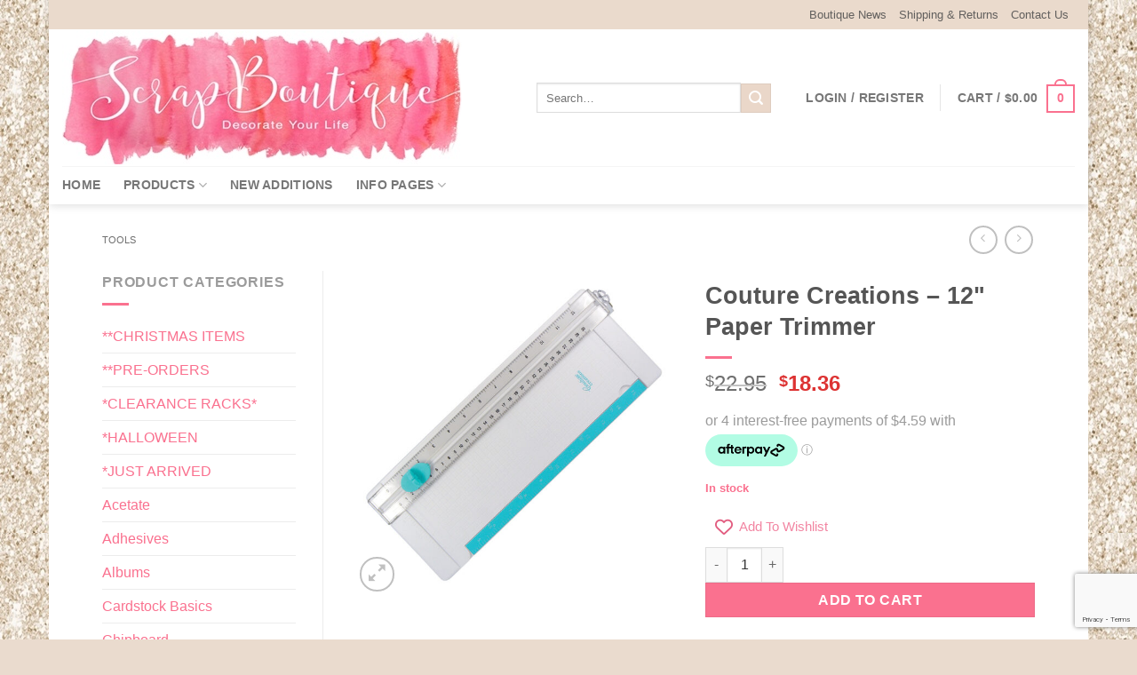

--- FILE ---
content_type: text/html
request_url: https://www.scrapboutique.com.au/product/couture-creations-12-paper-trimmer/
body_size: 31137
content:
<!DOCTYPE html>
<html lang="en-AU" class="loading-site no-js">
<head>
<meta charset="UTF-8" />
<link rel="profile" href="http://gmpg.org/xfn/11" />
<link rel="pingback" href="https://www.scrapboutique.com.au/xmlrpc.php" />
<script>(function(html){html.className = html.className.replace(/\bno-js\b/,'js')})(document.documentElement);</script>
<title>Couture Creations &#8211; 12&quot; Paper Trimmer &#8211; ScrapBoutique</title>
<meta name='robots' content='max-image-preview:large' />
<meta name="viewport" content="width=device-width, initial-scale=1" /><link rel='dns-prefetch' href='//static.zip.co' />
<link rel='prefetch' href='https://www.scrapboutique.com.au/wp-content/themes/flatsome/assets/js/flatsome.js?ver=e2eddd6c228105dac048' />
<link rel='prefetch' href='https://www.scrapboutique.com.au/wp-content/themes/flatsome/assets/js/chunk.slider.js?ver=3.20.4' />
<link rel='prefetch' href='https://www.scrapboutique.com.au/wp-content/themes/flatsome/assets/js/chunk.popups.js?ver=3.20.4' />
<link rel='prefetch' href='https://www.scrapboutique.com.au/wp-content/themes/flatsome/assets/js/chunk.tooltips.js?ver=3.20.4' />
<link rel='prefetch' href='https://www.scrapboutique.com.au/wp-content/themes/flatsome/assets/js/woocommerce.js?ver=1c9be63d628ff7c3ff4c' />
<link rel="alternate" type="application/rss+xml" title="ScrapBoutique &raquo; Feed" href="https://www.scrapboutique.com.au/feed/" />
<link rel="alternate" type="application/rss+xml" title="ScrapBoutique &raquo; Comments Feed" href="https://www.scrapboutique.com.au/comments/feed/" />
<link rel="alternate" title="oEmbed (JSON)" type="application/json+oembed" href="https://www.scrapboutique.com.au/wp-json/oembed/1.0/embed?url=https%3A%2F%2Fwww.scrapboutique.com.au%2Fproduct%2Fcouture-creations-12-paper-trimmer%2F" />
<link rel="alternate" title="oEmbed (XML)" type="text/xml+oembed" href="https://www.scrapboutique.com.au/wp-json/oembed/1.0/embed?url=https%3A%2F%2Fwww.scrapboutique.com.au%2Fproduct%2Fcouture-creations-12-paper-trimmer%2F&#038;format=xml" />
<style id='wp-img-auto-sizes-contain-inline-css' type='text/css'>
img:is([sizes=auto i],[sizes^="auto," i]){contain-intrinsic-size:3000px 1500px}
/*# sourceURL=wp-img-auto-sizes-contain-inline-css */
</style>
<!-- <link rel='stylesheet' id='font-awesome-css' href='https://www.scrapboutique.com.au/wp-content/plugins/pagination-styler-for-woocommerce/berocket/assets/css/font-awesome.min.css?ver=6.9' type='text/css' media='all' /> -->
<link rel="stylesheet" type="text/css" href="//www.scrapboutique.com.au/wp-content/cache/wpfc-minified/phsbzyp/8e718.css" media="all"/>
<style id='font-awesome-inline-css' type='text/css'>
[data-font="FontAwesome"]:before {font-family: 'FontAwesome' !important;content: attr(data-icon) !important;speak: none !important;font-weight: normal !important;font-variant: normal !important;text-transform: none !important;line-height: 1 !important;font-style: normal !important;-webkit-font-smoothing: antialiased !important;-moz-osx-font-smoothing: grayscale !important;}
/*# sourceURL=font-awesome-inline-css */
</style>
<!-- <link rel='stylesheet' id='berocket_pagination_style-css' href='https://www.scrapboutique.com.au/wp-content/plugins/pagination-styler-for-woocommerce/css/pagination.css?ver=3.6.1.1' type='text/css' media='all' /> -->
<!-- <link rel='stylesheet' id='acfwf-wc-cart-block-integration-css' href='https://www.scrapboutique.com.au/wp-content/plugins/advanced-coupons-for-woocommerce-free/dist/assets/index-467dde24.css?ver=1766272747' type='text/css' media='all' /> -->
<!-- <link rel='stylesheet' id='acfwf-wc-checkout-block-integration-css' href='https://www.scrapboutique.com.au/wp-content/plugins/advanced-coupons-for-woocommerce-free/dist/assets/index-2a7d8588.css?ver=1766272747' type='text/css' media='all' /> -->
<link rel="stylesheet" type="text/css" href="//www.scrapboutique.com.au/wp-content/cache/wpfc-minified/8n3emqbb/8e718.css" media="all"/>
<style id='woocommerce-inline-inline-css' type='text/css'>
.woocommerce form .form-row .required { visibility: visible; }
/*# sourceURL=woocommerce-inline-inline-css */
</style>
<!-- <link rel='stylesheet' id='gateway-css' href='https://www.scrapboutique.com.au/wp-content/plugins/woocommerce-paypal-payments/modules/ppcp-button/assets/css/gateway.css?ver=3.3.1' type='text/css' media='all' /> -->
<!-- <link rel='stylesheet' id='wc-zipmoney-style-css' href='https://www.scrapboutique.com.au/wp-content/plugins/zipmoney-payments-woocommerce/assets/css/woocommerce-zipmoney-payment-front.css?ver=1.2' type='text/css' media='all' /> -->
<!-- <link rel='stylesheet' id='wlfmc-main-css' href='https://www.scrapboutique.com.au/wp-content/plugins/smart-wishlist-for-more-convert/assets/frontend/css/style.min.css?ver=1.9.11' type='text/css' media='all' /> -->
<link rel="stylesheet" type="text/css" href="//www.scrapboutique.com.au/wp-content/cache/wpfc-minified/lkgg1x3o/8ebc3.css" media="all"/>
<style id='wlfmc-main-inline-css' type='text/css'>
.wlfmc-popup{background-color: #fff;}.wlfmc-popup .wlfmc-popup-content , .wlfmc-popup .wlfmc-popup-content label{color: #333;}.wlfmc-popup .wlfmc-popup-title{color: #333;}.wlfmc-popup{border-color: #c2c2c2;}.wlfmc-popup .wlfmc-popup-header-bordered i:not(.wlfmc-icon-close){color: #333;}.wlfmc-popup .wlfmc-popup-header-bordered i:not(.wlfmc-icon-close){background-color: #f2f2f2;}.wlfmc-popup{border-radius: 8px;}.wlfmc-single-btn:not(.is-elementor)  .wlfmc-add-button > a i{font-size: 20px;}.wlfmc-single-btn:not(.is-elementor)  .wlfmc-add-button > a i{color: rgb(226,93,128);}.wlfmc-single-btn:not(.is-elementor)  .wlfmc-add-button > a:hover i{color: rgb(224,31,102);}.wlfmc-single-btn:not(.is-elementor)  .wlfmc-add-button > a{font-size: 15px;}.wlfmc-single-btn:not(.is-elementor)  .wlfmc-add-button > a{color: rgb(242,133,162);}.wlfmc-single-btn:not(.is-elementor)  .wlfmc-add-button > a:hover{color: rgb(130,130,130);}.wlfmc-single-btn:not(.is-elementor) .wlfmc-add-button > a{background-color: rgba(226,93,128,0);}.wlfmc-single-btn:not(.is-elementor) .wlfmc-add-button > a:hover{background-color: transparent;}.wlfmc-single-btn:not(.is-elementor) .wlfmc-add-button > a{border-radius: 5px;}.wlfmc-single-btn:not(.is-elementor) .wlfmc-add-button > a{border-width: 1px;}.wlfmc-single-btn:not(.is-elementor) .wlfmc-add-button > a{border-color: transparent;}.wlfmc-single-btn:not(.is-elementor) .wlfmc-add-button > a:hover{border-color: transparent;}.wlfmc-single-btn:not(.is-elementor){margin: 0px !important;}.wlfmc-single-btn:not(.is-elementor)  .wlfmc-add-button > a{height: 45px;}.wlfmc-loop-btn:not(.is-elementor)  .wlfmc-add-button > a.have-sep span:before{border-left-color: transparent;}.wlfmc-loop-btn:not(.is-elementor)  .wlfmc-add-button > a i{font-size: 15px;}.wlfmc-loop-btn:not(.is-elementor)  .wlfmc-add-button > a i{color: rgb(226,97,132);}.wlfmc-loop-btn:not(.is-elementor)  .wlfmc-add-button > a:hover i{color: rgba(226,45,93,0.83);}.wlfmc-loop-btn:not(.is-elementor) .wlfmc-add-button > a{height: 45px;}.wlfmc-loop-btn:not(.is-elementor)  .wlfmc-add-button > a{border-radius: 5px;}.wlfmc-loop-btn:not(.is-elementor) .wlfmc-add-button > a{border-width: 1px;}.wlfmc-loop-btn:not(.is-elementor) .wlfmc-add-button > a{background-color: transparent;}.wlfmc-loop-btn:not(.is-elementor) .wlfmc-add-button > a:hover{background-color: transparent;}.wlfmc-loop-btn:not(.is-elementor) .wlfmc-add-button > a{border-color: transparent;}.wlfmc-loop-btn:not(.is-elementor) .wlfmc-add-button > a:hover{border-color: transparent;}.wlfmc-loop-btn:not(.is-elementor) .wlfmc-add-button > a{width: 45px;}.wlfmc-loop-btn:not(.is-elementor){margin: 0px !important;}.wlfmc-guest-notice-wrapper{background-color: #f6f6f6;}.wlfmc-guest-notice-wrapper .wlfmc-notice-buttons a.wlfmc_btn_0{background-color: #555555 !important; ;color: #ffffff  !important;border-radius: 2px;}.wlfmc-guest-notice-wrapper .wlfmc-notice-buttons a.wlfmc_btn_0:hover{background-color: #555555  !important; ;color: #ffffff  !important;}.wlfmc-guest-notice-wrapper .wlfmc-notice-buttons a.wlfmc_btn_1{background-color: rgba(0,0,0,0) !important; ;color: #7e7e7e  !important;border-radius: 2px;}.wlfmc-guest-notice-wrapper .wlfmc-notice-buttons a.wlfmc_btn_1:hover{background-color: rgba(0,0,0,0)  !important; ;color: #7e7e7e  !important;}.wlfmc-default-table-header:not(.is-elementor) .wlfmc-select-list-wrapper input.wlfmc-dropdown-input, .wlfmc-default-table-header:not(.is-elementor) .button,.wlfmc-default-table:not(.is-elementor) .wlfmc-wishlist-footer .apply-btn,.wlfmc-default-table:not(.is-elementor).add-to-card-same-button tr td.last-column .button:not(.minus):not(.plus),.wlfmc-default-table:not(.is-elementor)  .wlfmc-wishlist-footer .button,.wlfmc-default-table:not(.is-elementor) .wlfmc-wishlist-footer button[type="submit"],.wlfmc-default-table:not(.is-elementor) .wlfmc-wishlist-footer input[type="submit"],.wlfmc-default-table:not(.is-elementor) .wlfmc-wishlist-footer select, .wlfmc-default-table:not(.is-elementor).qty-same-button input.qty,.wlfmc-default-table:not(.is-elementor).qty-same-button .quantity .button{border-radius: 5px !important;}.wlfmc-default-table-header:not(.is-elementor) .wlfmc-select-list-wrapper input.wlfmc-dropdown-input,.wlfmc-default-table-header:not(.is-elementor) .button,.wlfmc-default-table:not(.is-elementor) .wlfmc-wishlist-footer .apply-btn,.wlfmc-default-table:not(.is-elementor).add-to-card-same-button tr td.last-column .button:not(.minus):not(.plus),.wlfmc-default-table:not(.is-elementor)  .wlfmc-wishlist-footer .button,.wlfmc-default-table:not(.is-elementor) .wlfmc-wishlist-footer button[type="submit"],.wlfmc-default-table:not(.is-elementor) .wlfmc-wishlist-footer input[type="submit"],.wlfmc-default-table:not(.is-elementor) .wlfmc-wishlist-footer select, .wlfmc-default-table:not(.is-elementor).qty-same-button input.qty,.wlfmc-default-table:not(.is-elementor).qty-same-button .quantity .button{border-width: 1px !important;border-style:solid;}.wlfmc-default-table-header:not(.is-elementor) .button,.wlfmc-default-table:not(.is-elementor) .wlfmc-wishlist-footer .apply-btn,.wlfmc-default-table:not(.is-elementor).add-to-card-same-button tr td.last-column .button:not(.minus):not(.plus),.wlfmc-default-table:not(.is-elementor) .wlfmc-wishlist-footer .button,.wlfmc-default-table:not(.is-elementor) .wlfmc-wishlist-footer button[type="submit"],.wlfmc-default-table:not(.is-elementor) .wlfmc-wishlist-footer input[type="submit"],.wlfmc-default-table:not(.is-elementor) .wlfmc-wishlist-footer select, .wlfmc-default-table:not(.is-elementor).qty-same-button input.qty,.wlfmc-default-table:not(.is-elementor).qty-same-button .quantity .button{background-color: rgb(239,141,167) !important;}.wlfmc-default-table-header:not(.is-elementor) .button:hover,.wlfmc-default-table:not(.is-elementor) .wlfmc-wishlist-footer .apply-btn:hover,.wlfmc-default-table:not(.is-elementor).add-to-card-same-button tr td.last-column .button:not(.minus):not(.plus):hover,.wlfmc-default-table:not(.is-elementor) .wlfmc-wishlist-footer .button:hover,.wlfmc-default-table:not(.is-elementor) .wlfmc-wishlist-footer button[type="submit"]:hover,.wlfmc-default-table:not(.is-elementor) .wlfmc-wishlist-footer input[type="submit"]:hover{background-color: rgb(214,199,160) !important;}.wlfmc-default-table-header:not(.is-elementor) .wlfmc-select-list-wrapper input.wlfmc-dropdown-input,.wlfmc-default-table-header:not(.is-elementor) .button,.wlfmc-default-table:not(.is-elementor) .wlfmc-wishlist-footer .apply-btn,.wlfmc-default-table:not(.is-elementor).add-to-card-same-button tr td.last-column .button:not(.minus):not(.plus),.wlfmc-default-table:not(.is-elementor) .wlfmc-wishlist-footer .button,.wlfmc-default-table:not(.is-elementor) .wlfmc-wishlist-footer button[type="submit"],.wlfmc-default-table:not(.is-elementor) .wlfmc-wishlist-footer input[type="submit"],.wlfmc-default-table:not(.is-elementor) .wlfmc-wishlist-footer select, .wlfmc-default-table:not(.is-elementor).qty-same-button input.qty ,.wlfmc-default-table:not(.is-elementor).qty-same-button .quantity .button{border-color: #ebebeb !important;}.wlfmc-default-table-header:not(.is-elementor) .button:hover,.wlfmc-default-table:not(.is-elementor) .wlfmc-wishlist-footer .apply-btn:hover,.wlfmc-default-table:not(.is-elementor).add-to-card-same-button tr td.last-column .button:not(.minus):not(.plus):hover,.wlfmc-default-table:not(.is-elementor) .wlfmc-wishlist-footer .button:hover,.wlfmc-default-table:not(.is-elementor) .wlfmc-wishlist-footer button[type="submit"]:hover,.wlfmc-default-table:not(.is-elementor) .wlfmc-wishlist-footer input[type="submit"]:hover{border-color: rgb(235,235,235) !important;}.wlfmc-default-table-header:not(.is-elementor) .button,.wlfmc-default-table:not(.is-elementor) .wlfmc-wishlist-footer .apply-btn,.wlfmc-default-table:not(.is-elementor).add-to-card-same-button tr td.last-column .button:not(.minus):not(.plus),.wlfmc-default-table:not(.is-elementor) .wlfmc-wishlist-footer .button,.wlfmc-default-table:not(.is-elementor) .wlfmc-wishlist-footer button[type="submit"],.wlfmc-default-table:not(.is-elementor) .wlfmc-wishlist-footer input[type="submit"],.wlfmc-default-table:not(.is-elementor) .wlfmc-wishlist-footer select, .wlfmc-default-table:not(.is-elementor).qty-same-button input.qty,.wlfmc-default-table:not(.is-elementor).qty-same-button .quantity .button{color: rgb(255,255,255) !important;}.wlfmc-default-table-header:not(.is-elementor) .button:hover,.wlfmc-default-table:not(.is-elementor) .wlfmc-wishlist-footer .apply-btn:hover,.wlfmc-default-table:not(.is-elementor).add-to-card-same-button tr td.last-column .button:not(.minus):not(.plus):hover,.wlfmc-default-table:not(.is-elementor) .wlfmc-wishlist-footer .button:hover,.wlfmc-default-table:not(.is-elementor) .wlfmc-wishlist-footer button[type="submit"]:hover,.wlfmc-default-table:not(.is-elementor) .wlfmc-wishlist-footer input[type="submit"]:hover{color: #fff !important;}.wlfmc-default-table-header:not(.is-elementor) .wlfmc-select-list-wrapper input.wlfmc-dropdown-input,.wlfmc-default-table-header:not(.is-elementor) .button,.wlfmc-default-table:not(.is-elementor) .wlfmc-wishlist-footer .apply-btn,.wlfmc-default-table:not(.is-elementor).add-to-card-same-button tr td.last-column .button:not(.minus):not(.plus),.wlfmc-default-table:not(.is-elementor) .wlfmc-wishlist-footer .button,.wlfmc-default-table:not(.is-elementor) .wlfmc-wishlist-footer button[type="submit"],.wlfmc-default-table:not(.is-elementor) .wlfmc-wishlist-footer input[type="submit"],.wlfmc-default-table:not(.is-elementor) .wlfmc-wishlist-footer select, .wlfmc-default-table:not(.is-elementor).qty-same-button input.qty,.wlfmc-default-table:not(.is-elementor).qty-same-button .quantity .button{font-size: 14px !important;}.wlfmc-default-table-header:not(.is-elementor) .wlfmc-select-list-wrapper input.wlfmc-dropdown-input,.wlfmc-default-table-header:not(.is-elementor) .button,.wlfmc-default-table:not(.is-elementor) .wlfmc-wishlist-footer .apply-btn,.wlfmc-default-table:not(.is-elementor).add-to-card-same-button tr td.last-column .button:not(.minus):not(.plus),.wlfmc-default-table:not(.is-elementor) .wlfmc-wishlist-footer .button,.wlfmc-default-table:not(.is-elementor) .wlfmc-wishlist-footer button[type="submit"],.wlfmc-default-table:not(.is-elementor) .wlfmc-wishlist-footer input[type="submit"],.wlfmc-default-table:not(.is-elementor) .wlfmc-wishlist-footer select, .wlfmc-default-table:not(.is-elementor).qty-same-button input.qty,.wlfmc-default-table:not(.is-elementor).qty-same-button .quantity .button{height: 25px !important;max-height: 25px  !important;min-height: 25px !important;padding-top:0;padding-bottom:0; display: flex;justify-content: center;align-items: center;margin:0;}.wlfmc-default-table:not(.is-elementor) .product-thumbnail img{background-color: #f5f5f5;}.wlfmc-default-table:not(.is-elementor) .total-prices,.wlfmc-default-table:not(.is-elementor) .total-prices > div ,.wlfmc-default-table:not(.is-elementor) .wlfmc-wishlist-footer .wlfmc-total-td,.wlfmc-default-table:not(.is-elementor) .wlfmc-wishlist-footer tr.actions,.wlfmc-default-table-header:not(.is-elementor),.wlfmc-default-table:not(.is-elementor) .wishlist-items-wrapper:not(.wishlist-empty) tr{border-color: #ebebeb !important;}.wlfmc-default-table:not(.is-elementor) .wlfmc-wishlist-footer .wlfmc-total-td,.wlfmc-default-table:not(.is-elementor) .wlfmc-wishlist-footer tr.actions,.wlfmc-default-table-header:not(.is-elementor),.wlfmc-default-table:not(.is-elementor) .wishlist-items-wrapper:not(.wishlist-empty) tr, .wlfmc-default-table:not(.is-elementor) .wishlist-items-wrapper:not(.wishlist-empty) .wlfmc-absolute-meta-data{border-radius: 6px !important ;}.wlfmc-default-table:not(.is-elementor) .wlfmc-wishlist-footer .wlfmc-total-td,.wlfmc-default-table:not(.is-elementor) .wlfmc-wishlist-footer tr.actions,.wlfmc-default-table-header:not(.is-elementor),.wlfmc-default-table:not(.is-elementor) .wishlist-items-wrapper:not(.wishlist-empty) tr{background-color: #fff !important;}.wlfmc-default-table:not(.is-elementor) .wishlist-items-wrapper:not(.wishlist-empty) tr:hover{background-color: #fff !important;}.wlfmc-default-table:not(.is-elementor) td.with-border-top{border-top-color: transparent !important;}.wlfmc-share ul.share-items .share-item a.facebook i{color: #C71610;}.wlfmc-share ul.share-items .share-item a.twitter i{color: #000;}.wlfmc-share ul.share-items .share-item a.messenger i{color: #0077FF;}.wlfmc-share ul.share-items .share-item a.whatsapp i{color: #4FCE5D;}.wlfmc-share ul.share-items .share-item a.telegram i{color: #2AABEE;}.wlfmc-share ul.share-items .share-item a.email i{color: #C71610;}.wlfmc-share ul.share-items .share-item a.download-pdf i{color: #FF2366;}.wlfmc-share ul.share-items .share-item a.copy-link-trigger i{color: #9162ff;}.wlfmc-share ul.share-items i{border-radius: 50% !important;}.wlfmc-share ul.share-items a:hover i{border-color: rgba(59,89,152,.1) !important;}.wlfmc-share ul.share-items i{border-color: rgba(59,89,152,.1) !important;}.wlfmc-share .wlfmc-copy-container .copy-link-trigger{color: #333 !important;}.wlfmc-share .wlfmc-copy-container .copy-link-trigger:hover{color: #333 !important;}.wlfmc-share .wlfmc-copy-container .copy-link-trigger{background-color: #ebebeb !important;}.wlfmc-share .wlfmc-copy-container .copy-link-trigger:hover{background-color: #ebebeb !important;}.wlfmc-share .wlfmc-copy-container .copy-link-trigger{border-color: #ebebeb !important;}.wlfmc-share .wlfmc-copy-container .copy-link-trigger:hover{border-color: transparent !important;}.wlfmc-share .wlfmc-copy-container{color: #333 !important;}.wlfmc-share .wlfmc-copy-container{border-color: rgba(59,89,152,.1) !important;}.wlfmc-share .wlfmc-copy-container{background-color: #fff !important;}.wlfmc-products-counter-wrapper:not(.is-elementor) .wlfmc-view-wishlist-link{background-color: #ebebeb !important; ;color: #515151 !important;border-color: rgb(0,0,0,0) !important;}.wlfmc-products-counter-wrapper:not(.is-elementor) .wlfmc-view-wishlist-link:hover{background-color: #e67e22 !important; ;color: #fff !important;border-color: rgb(0,0,0,0) !important;}.wlfmc-elementor.wlfmc-wishlist-counter{z-index: 997 !important;}.wlfmc-products-counter-wrapper:not(.is-elementor) .wlfmc-counter-icon i{color: #333;}.wlfmc-products-counter-wrapper:not(.is-elementor) .wlfmc-counter-icon i{font-size: inherit;}.wlfmc-products-counter-wrapper:not(.is-elementor) .wlfmc-counter-number.position-top-left,.wlfmc-products-counter-wrapper:not(.is-elementor) .wlfmc-counter-number.position-top-right{background-color: #e74c3c;}.wlfmc-products-counter-wrapper:not(.is-elementor) .wlfmc-counter-icon i.wlfmc-svg{width: 24px;}.wlfmc-products-counter-wrapper:not(.is-elementor) .wlfmc-counter-items{background-color: #fff;}.wlfmc-products-counter-wrapper:not(.is-elementor) .wlfmc-counter-items{border-color: #f5f5f5;}.wlfmc-products-counter-wrapper:not(.is-elementor) .wlfmc-counter-items{border-radius: 5px !important;}.wlfmc-products-counter-wrapper:not(.is-elementor) .wlfmc-view-wishlist-link{height: 38px !important;}.wlfmc-products-counter-wrapper:not(.is-elementor) .wlfmc-view-wishlist-link{font-size: 15px !important;}.wlfmc-products-counter-wrapper:not(.is-elementor) .wlfmc-view-wishlist-link{border-width: 1px !important;}.wlfmc-products-counter-wrapper:not(.is-elementor) .wlfmc-view-wishlist-link{border-radius: 5px !important;}.wlfmc-default-table:not(.is-elementor) input.qty{padding-left:0 !important;padding-right: 0 !important;}.wlfmc-default-table-header:not(.is-elementor) .button:not(.wlfmc-new-list) { width: 25px}#masthead .wlfmc-header-counter-item  .nav-dropdown {padding:0 !important} #masthead .wlfmc-header-counter-item  .nav-dropdown .wlfmc-counter-items {margin:0 !important} #masthead .wlfmc-header-counter-item .wlfmc-counter-items {background-color: transparent !important}
/*# sourceURL=wlfmc-main-inline-css */
</style>
<!-- <link rel='stylesheet' id='yith_wcbm_badge_style-css' href='https://www.scrapboutique.com.au/wp-content/plugins/yith-woocommerce-badge-management-premium/assets/css/frontend.css?ver=3.22.1' type='text/css' media='all' /> -->
<link rel="stylesheet" type="text/css" href="//www.scrapboutique.com.au/wp-content/cache/wpfc-minified/8wmby5f8/8e718.css" media="all"/>
<style id='yith_wcbm_badge_style-inline-css' type='text/css'>
.yith-wcbm-badge.yith-wcbm-badge-css.yith-wcbm-badge-265957 {
top: 0; right: 0; 
opacity: 100%;
margin: 0px 0px 0px 0px;
padding: 0px 0px 0px 0px;
}@media only screen and (max-width: 768px) {
.yith-wcbm-badge.yith-wcbm-badge-css.yith-wcbm-badge-265957{ 
-ms-transform:  scale(0.75); -webkit-transform:  scale(0.75); transform:  scale(0.75);
}
}
.yith-wcbm-badge.yith-wcbm-badge-css.yith-wcbm-badge-265953 {
top: 50%; right: 0; 
opacity: 100%;
-ms-transform: translateY(-50%); 
-webkit-transform: translateY(-50%); 
transform: translateY(-50%);
margin: 0px 0px 0px 0px;
padding: 0px 0px 0px 0px;
}.yith-wcbm-badge.yith-wcbm-badge-css.yith-wcbm-badge-265950 {
top: 50%; right: 0; 
opacity: 100%;
-ms-transform: translateY(-50%); 
-webkit-transform: translateY(-50%); 
transform: translateY(-50%);
margin: 0px 0px 0px 0px;
padding: 0px 0px 0px 0px;
}.yith-wcbm-badge.yith-wcbm-badge-text.yith-wcbm-badge-217305 {
bottom: 0; left: 50%; 
opacity: 100%;
-ms-transform: translateX(-50%); 
-webkit-transform: translateX(-50%); 
transform: translateX(-50%);
margin: 0px 0px 0px 0px;
padding: 0px 0px 0px 0px;
background-color:#06cc09; border-radius: 0px 0px 0px 0px; width:105px; height:25px;
}.yith-wcbm-badge.yith-wcbm-badge-text.yith-wcbm-badge-241406 {
bottom: 0; left: 50%; 
opacity: 100%;
-ms-transform: translateX(-50%); 
-webkit-transform: translateX(-50%); 
transform: translateX(-50%);
margin: 0px 0px 0px 0px;
padding: 0px 0px 0px 0px;
background-color:#f5187c; border-radius: 0px 0px 0px 0px; width:125px; height:23px;
}.yith-wcbm-badge.yith-wcbm-badge-text.yith-wcbm-badge-248665 {
top: auto; right: 0%; bottom: 0%; left: auto;
opacity: 100%;
margin: 0px 0px 0px 0px;
padding: 0px 0px 0px 0px;
background-color:#070707; border-radius: 0px 0px 0px 0px; width:120px; height:25px;
}.yith-wcbm-badge.yith-wcbm-badge-text.yith-wcbm-badge-179352 {
bottom: 0; left: 50%; 
opacity: 100%;
-ms-transform: translateX(-50%); 
-webkit-transform: translateX(-50%); 
transform: translateX(-50%);
margin: 0px 0px 0px 0px;
padding: 0px 1px 2px 3px;
background-color:#08c1d6; border-radius: 0px 0px 0px 0px; width:85px; height:25px;
}.yith-wcbm-badge.yith-wcbm-badge-image.yith-wcbm-badge-234686 {
top: 0; left: 0; 
opacity: 100%;
margin: 0px 0px 0px 0px;
padding: 0px 0px 0px 0px;
}.yith-wcbm-badge.yith-wcbm-badge-text.yith-wcbm-badge-269111 {
bottom: 0; left: 50%; 
opacity: 100%;
-ms-transform: translateX(-50%); 
-webkit-transform: translateX(-50%); 
transform: translateX(-50%);
margin: 0px 0px 0px 0px;
padding: 0px 0px 0px 0px;
background-color:#26d8c9; border-radius: 0px 0px 0px 0px; width:121px; height:24px;
}.yith-wcbm-badge.yith-wcbm-badge-text.yith-wcbm-badge-225667 {
bottom: 0; left: 50%; 
opacity: 100%;
-ms-transform: translateX(-50%); 
-webkit-transform: translateX(-50%); 
transform: translateX(-50%);
margin: 0px 0px 0px 0px;
padding: 0px 0px 0px 0px;
background-color:#ca6bdf; border-radius: 0px 0px 0px 0px; width:120px; height:30px;
}.yith-wcbm-badge.yith-wcbm-badge-text.yith-wcbm-badge-237683 {
bottom: 0; left: 50%; 
opacity: 100%;
-ms-transform: translateX(-50%); 
-webkit-transform: translateX(-50%); 
transform: translateX(-50%);
margin: 0px 0px 0px 0px;
padding: 0px 0px 0px 0px;
background-color:#26d8c9; border-radius: 0px 0px 0px 0px; width:110px; height:22px;
}.yith-wcbm-badge.yith-wcbm-badge-text.yith-wcbm-badge-235153 {
bottom: 0; left: 50%; 
opacity: 100%;
-ms-transform: translateX(-50%); 
-webkit-transform: translateX(-50%); 
transform: translateX(-50%);
margin: 0px 0px 0px 0px;
padding: 0px 0px 0px 0px;
background-color:#f5187c; border-radius: 0px 0px 0px 0px; width:120px; height:23px;
}.yith-wcbm-badge.yith-wcbm-badge-text.yith-wcbm-badge-241763 {
bottom: 0; left: 50%; 
opacity: 100%;
-ms-transform: translateX(-50%); 
-webkit-transform: translateX(-50%); 
transform: translateX(-50%);
margin: 0px 0px 0px 0px;
padding: 0px 0px 0px 0px;
background-color:#0d0c0c; border-radius: 0px 0px 0px 0px; width:120px; height:23px;
}.yith-wcbm-badge.yith-wcbm-badge-text.yith-wcbm-badge-179362 {
bottom: 0; left: 50%; 
opacity: 100%;
-ms-transform: translateX(-50%); 
-webkit-transform: translateX(-50%); 
transform: translateX(-50%);
margin: 0px 0px 0px 0px;
padding: 0px 0px 0px 0px;
background-color:#f91800; border-radius: 0px 0px 0px 0px; width:90px; height:20px;
}.yith-wcbm-badge.yith-wcbm-badge-text.yith-wcbm-badge-179356 {
top: 1%; right: auto; bottom: auto; left: 0%;
opacity: 100%;
margin: 0px 0px 0px 0px;
padding: 0px 0px 0px 0px;
background-color:#21cece; border-radius: 25px 25px 25px 25px; width:50px; height:50px;
}.yith-wcbm-badge.yith-wcbm-badge-text.yith-wcbm-badge-238780 {
top: 3%; right: auto; bottom: auto; left: 0%;
opacity: 100%;
margin: 0px 0px 0px 0px;
padding: 0px 0px 0px 0px;
background-color:#5db9ee; border-radius: 12px 12px 12px 12px; width:65px; height:25px;
}.yith-wcbm-badge.yith-wcbm-badge-text.yith-wcbm-badge-241663 {
bottom: 0; left: 50%; 
opacity: 100%;
-ms-transform: translateX(-50%); 
-webkit-transform: translateX(-50%); 
transform: translateX(-50%);
margin: 0px 0px 0px 0px;
padding: 0px 0px 0px 0px;
background-color:#f98424; border-radius: 0px 0px 0px 0px; width:142px; height:23px;
}.yith-wcbm-badge.yith-wcbm-badge-text.yith-wcbm-badge-257607 {
bottom: 0; left: 50%; 
opacity: 100%;
-ms-transform: translateX(-50%); 
-webkit-transform: translateX(-50%); 
transform: translateX(-50%);
margin: 0px 0px 0px 0px;
padding: 0px 0px 0px 0px;
background-color:#5bd859; border-radius: 0px 0px 0px 0px; width:125px; height:20px;
}.yith-wcbm-badge.yith-wcbm-badge-text.yith-wcbm-badge-192282 {
bottom: 0; left: 50%; 
opacity: 100%;
-ms-transform: translateX(-50%); 
-webkit-transform: translateX(-50%); 
transform: translateX(-50%);
margin: 0px 0px 0px 0px;
padding: 0px 0px 0px 0px;
background-color:#1c1c1c; border-radius: 0px 0px 0px 0px; width:95px; height:23px;
}.yith-wcbm-badge.yith-wcbm-badge-text.yith-wcbm-badge-264610 {
bottom: 0; left: 50%; 
opacity: 100%;
-ms-transform: translateX(-50%); 
-webkit-transform: translateX(-50%); 
transform: translateX(-50%);
margin: 0px 0px 0px 0px;
padding: 0px 0px 0px 0px;
background-color:#ff477e; border-radius: 0px 0px 0px 0px; width:95px; height:22px;
}.yith-wcbm-badge.yith-wcbm-badge-text.yith-wcbm-badge-239685 {
top: auto; right: auto; bottom: 1%; left: 8%;
opacity: 100%;
margin: 0px 0px 0px 0px;
padding: 0px 0px 0px 0px;
background-color:#2470FF; border-radius: 0px 0px 0px 0px; width:208px; height:20px;
}.yith-wcbm-badge.yith-wcbm-badge-css.yith-wcbm-badge-265955 {
top: 0; left: 0; 
opacity: 100%;
margin: 0px 0px 0px 0px;
padding: 0px 0px 0px 0px;
}.yith-wcbm-badge.yith-wcbm-badge-css.yith-wcbm-badge-265956 {
top: 0; left: 0; 
opacity: 100%;
margin: 0px 0px 0px 0px;
padding: 0px 0px 0px 0px;
}.yith-wcbm-badge.yith-wcbm-badge-text.yith-wcbm-badge-225713 {
bottom: 0; left: 50%; 
opacity: 100%;
-ms-transform: translateX(-50%); 
-webkit-transform: translateX(-50%); 
transform: translateX(-50%);
margin: 0px 0px 0px 0px;
padding: 0px 0px 0px 0px;
background-color:#0f0f0e; border-radius: 0px 0px 0px 0px; width:125px; height:20px;
}.yith-wcbm-badge.yith-wcbm-badge-text.yith-wcbm-badge-242121 {
bottom: 0; left: 50%; 
opacity: 100%;
-ms-transform: translateX(-50%); 
-webkit-transform: translateX(-50%); 
transform: translateX(-50%);
margin: 0px 0px 0px 0px;
padding: 0px 0px 0px 0px;
background-color:#07a6ce; border-radius: 0px 0px 0px 0px; width:140px; height:28px;
}.yith-wcbm-badge.yith-wcbm-badge-text.yith-wcbm-badge-236290 {
bottom: 0; left: 50%; 
opacity: 100%;
-ms-transform: translateX(-50%); 
-webkit-transform: translateX(-50%); 
transform: translateX(-50%);
margin: 0px 0px 0px 0px;
padding: 0px 0px 0px 0px;
background-color:#42c6b7; border-radius: 0px 0px 0px 0px; width:150px; height:25px;
}
/*# sourceURL=yith_wcbm_badge_style-inline-css */
</style>
<!-- <link rel='stylesheet' id='yith-gfont-open-sans-css' href='https://www.scrapboutique.com.au/wp-content/plugins/yith-woocommerce-badge-management-premium/assets/fonts/open-sans/style.css?ver=3.22.1' type='text/css' media='all' /> -->
<!-- <link rel='stylesheet' id='wcwl_frontend-css' href='https://www.scrapboutique.com.au/wp-content/plugins/woocommerce-waitlist/includes/css/src/wcwl_frontend.min.css?ver=2.5.1' type='text/css' media='all' /> -->
<!-- <link rel='stylesheet' id='dashicons-css' href='https://www.scrapboutique.com.au/wp-includes/css/dashicons.min.css?ver=6.9' type='text/css' media='all' /> -->
<link rel="stylesheet" type="text/css" href="//www.scrapboutique.com.au/wp-content/cache/wpfc-minified/ldvnevye/8ebc3.css" media="all"/>
<style id='dashicons-inline-css' type='text/css'>
[data-font="Dashicons"]:before {font-family: 'Dashicons' !important;content: attr(data-icon) !important;speak: none !important;font-weight: normal !important;font-variant: normal !important;text-transform: none !important;line-height: 1 !important;font-style: normal !important;-webkit-font-smoothing: antialiased !important;-moz-osx-font-smoothing: grayscale !important;}
/*# sourceURL=dashicons-inline-css */
</style>
<!-- <link rel='stylesheet' id='ywpo-frontend-css' href='https://www.scrapboutique.com.au/wp-content/plugins/yith-woocommerce-pre-order-premium/assets/css/ywpo-frontend.css?ver=3.12.0' type='text/css' media='all' /> -->
<!-- <link rel='stylesheet' id='apexnb-font-awesome-css' href='https://www.scrapboutique.com.au/wp-content/plugins/apex-notification-bar-lite/css/font-awesome/font-awesome.css?ver=6.9' type='text/css' media='all' /> -->
<!-- <link rel='stylesheet' id='apexnb-frontend-style-css' href='https://www.scrapboutique.com.au/wp-content/plugins/apex-notification-bar-lite/css/frontend/frontend.css?ver=6.9' type='text/css' media='all' /> -->
<!-- <link rel='stylesheet' id='apexnb-responsive-stylesheet-css' href='https://www.scrapboutique.com.au/wp-content/plugins/apex-notification-bar-lite/css/frontend/responsive.css?ver=6.9' type='text/css' media='all' /> -->
<!-- <link rel='stylesheet' id='apexnb-frontend-bxslider-style-css' href='https://www.scrapboutique.com.au/wp-content/plugins/apex-notification-bar-lite/css/frontend/jquery.bxslider.css?ver=6.9' type='text/css' media='all' /> -->
<!-- <link rel='stylesheet' id='apexnb-lightbox-style-css' href='https://www.scrapboutique.com.au/wp-content/plugins/apex-notification-bar-lite/css/frontend/prettyPhoto.css?ver=2.0.6' type='text/css' media='all' /> -->
<!-- <link rel='stylesheet' id='apexnb-frontend-scroller-style-css' href='https://www.scrapboutique.com.au/wp-content/plugins/apex-notification-bar-lite/css/frontend/scroll-style.css?ver=6.9' type='text/css' media='all' /> -->
<!-- <link rel='stylesheet' id='flatsome-main-css' href='https://www.scrapboutique.com.au/wp-content/themes/flatsome/assets/css/flatsome.css?ver=3.20.4' type='text/css' media='all' /> -->
<link rel="stylesheet" type="text/css" href="//www.scrapboutique.com.au/wp-content/cache/wpfc-minified/11a7m6yt/8ebc3.css" media="all"/>
<style id='flatsome-main-inline-css' type='text/css'>
@font-face {
font-family: "fl-icons";
font-display: block;
src: url(https://www.scrapboutique.com.au/wp-content/themes/flatsome/assets/css/icons/fl-icons.eot?v=3.20.4);
src:
url(https://www.scrapboutique.com.au/wp-content/themes/flatsome/assets/css/icons/fl-icons.eot#iefix?v=3.20.4) format("embedded-opentype"),
url(https://www.scrapboutique.com.au/wp-content/themes/flatsome/assets/css/icons/fl-icons.woff2?v=3.20.4) format("woff2"),
url(https://www.scrapboutique.com.au/wp-content/themes/flatsome/assets/css/icons/fl-icons.ttf?v=3.20.4) format("truetype"),
url(https://www.scrapboutique.com.au/wp-content/themes/flatsome/assets/css/icons/fl-icons.woff?v=3.20.4) format("woff"),
url(https://www.scrapboutique.com.au/wp-content/themes/flatsome/assets/css/icons/fl-icons.svg?v=3.20.4#fl-icons) format("svg");
}
/*# sourceURL=flatsome-main-inline-css */
</style>
<!-- <link rel='stylesheet' id='flatsome-shop-css' href='https://www.scrapboutique.com.au/wp-content/themes/flatsome/assets/css/flatsome-shop.css?ver=3.20.4' type='text/css' media='all' /> -->
<!-- <link rel='stylesheet' id='flatsome-style-css' href='https://www.scrapboutique.com.au/wp-content/themes/flatsome/style.css?ver=3.20.4' type='text/css' media='all' /> -->
<!-- <link rel='stylesheet' id='frontend-recaptcha-block-css' href='https://www.scrapboutique.com.au/wp-content/plugins/recaptcha-for-woocommerce/i13-recaptcha-checkout-block/build/recaptcha-block-frontend.css?ver=1.0.6' type='text/css' media='all' /> -->
<link rel="stylesheet" type="text/css" href="//www.scrapboutique.com.au/wp-content/cache/wpfc-minified/891viq4v/8e718.css" media="all"/>
<script src='//www.scrapboutique.com.au/wp-content/cache/wpfc-minified/8a77l7sh/8e718.js' type="text/javascript"></script>
<!-- <script src="https://www.scrapboutique.com.au/wp-includes/js/jquery/jquery.min.js?ver=3.7.1" id="jquery-core-js"></script> -->
<!-- <script src="https://www.scrapboutique.com.au/wp-includes/js/jquery/jquery-migrate.min.js?ver=3.4.1" id="jquery-migrate-js"></script> -->
<!-- <script src="https://www.scrapboutique.com.au/wp-content/plugins/pagination-styler-for-woocommerce/js/pagination_styler.js?ver=3.6.1.1" id="berocket_pagination_script-js"></script> -->
<!-- <script src="https://www.scrapboutique.com.au/wp-content/plugins/woocommerce/assets/js/jquery-blockui/jquery.blockUI.min.js?ver=2.7.0-wc.10.4.2" id="wc-jquery-blockui-js" data-wp-strategy="defer"></script> -->
<script id="wc-add-to-cart-js-extra">
var wc_add_to_cart_params = {"ajax_url":"/wp-admin/admin-ajax.php","wc_ajax_url":"/?wc-ajax=%%endpoint%%","i18n_view_cart":"View cart","cart_url":"https://www.scrapboutique.com.au/cart/","is_cart":"","cart_redirect_after_add":"no"};
//# sourceURL=wc-add-to-cart-js-extra
</script>
<script src='//www.scrapboutique.com.au/wp-content/cache/wpfc-minified/qgteafn1/8ebc3.js' type="text/javascript"></script>
<!-- <script src="https://www.scrapboutique.com.au/wp-content/plugins/woocommerce/assets/js/frontend/add-to-cart.min.js?ver=10.4.2" id="wc-add-to-cart-js" defer data-wp-strategy="defer"></script> -->
<script id="wc-single-product-js-extra">
var wc_single_product_params = {"i18n_required_rating_text":"Please select a rating","i18n_rating_options":["1 of 5 stars","2 of 5 stars","3 of 5 stars","4 of 5 stars","5 of 5 stars"],"i18n_product_gallery_trigger_text":"View full-screen image gallery","review_rating_required":"yes","flexslider":{"rtl":false,"animation":"slide","smoothHeight":true,"directionNav":false,"controlNav":"thumbnails","slideshow":false,"animationSpeed":500,"animationLoop":false,"allowOneSlide":false},"zoom_enabled":"","zoom_options":[],"photoswipe_enabled":"","photoswipe_options":{"shareEl":false,"closeOnScroll":false,"history":false,"hideAnimationDuration":0,"showAnimationDuration":0},"flexslider_enabled":""};
//# sourceURL=wc-single-product-js-extra
</script>
<script src='//www.scrapboutique.com.au/wp-content/cache/wpfc-minified/7ym1af5i/8ebc3.js' type="text/javascript"></script>
<!-- <script src="https://www.scrapboutique.com.au/wp-content/plugins/woocommerce/assets/js/frontend/single-product.min.js?ver=10.4.2" id="wc-single-product-js" defer data-wp-strategy="defer"></script> -->
<!-- <script src="https://www.scrapboutique.com.au/wp-content/plugins/woocommerce/assets/js/js-cookie/js.cookie.min.js?ver=2.1.4-wc.10.4.2" id="wc-js-cookie-js" data-wp-strategy="defer"></script> -->
<script type="text/javascript" async src="https://static.zip.co/lib/js/zm-widget-js/dist/zip-widget.min.js?ver=1"></script><script src='//www.scrapboutique.com.au/wp-content/cache/wpfc-minified/lyho3y9u/8e718.js' type="text/javascript"></script>
<!-- <script src="https://www.scrapboutique.com.au/wp-content/plugins/apex-notification-bar-lite/js/frontend/jquery.bxSlider.js?ver=4.1.2" id="apexnb-frontend-bxslider-js-js"></script> -->
<!-- <script src="https://www.scrapboutique.com.au/wp-content/plugins/apex-notification-bar-lite/js/frontend/jquery.prettyPhoto.js?ver=2.0.6" id="apexnb-lightbox-script-js"></script> -->
<!-- <script src="https://www.scrapboutique.com.au/wp-content/plugins/apex-notification-bar-lite/js/frontend/jquery.scroller.js?ver=2" id="apexnb-frontend-scroller-js-js"></script> -->
<!-- <script src="https://www.scrapboutique.com.au/wp-content/plugins/apex-notification-bar-lite/js/frontend/jquery.actual.js?ver=2.0.6" id="apexnb-actual_scripts-js"></script> -->
<script id="apexnb-frontend-js-js-extra">
var apexnblite_script_variable = {"success_note":"Thank you for subscribing us.","but_email_error_msg":"Please enter a valid email address.","already_subs":"You have already subscribed.","sending_fail":"Confirmation sending fail.","check_to_conform":"Please check your mail to confirm.","ajax_url":"https://www.scrapboutique.com.au/wp-admin/admin-ajax.php","ajax_nonce":"74b18a9f96"};
//# sourceURL=apexnb-frontend-js-js-extra
</script>
<script src='//www.scrapboutique.com.au/wp-content/cache/wpfc-minified/78j8spbr/8e718.js' type="text/javascript"></script>
<!-- <script src="https://www.scrapboutique.com.au/wp-content/plugins/apex-notification-bar-lite/js/frontend/frontend.js?ver=2.0.6" id="apexnb-frontend-js-js"></script> -->
<link rel="https://api.w.org/" href="https://www.scrapboutique.com.au/wp-json/" /><link rel="alternate" title="JSON" type="application/json" href="https://www.scrapboutique.com.au/wp-json/wp/v2/product/12508" /><link rel="EditURI" type="application/rsd+xml" title="RSD" href="https://www.scrapboutique.com.au/xmlrpc.php?rsd" />
<meta name="generator" content="WordPress 6.9" />
<meta name="generator" content="WooCommerce 10.4.2" />
<link rel="canonical" href="https://www.scrapboutique.com.au/product/couture-creations-12-paper-trimmer/" />
<link rel='shortlink' href='https://www.scrapboutique.com.au/?p=12508' />
<meta name="generator" content="Advanced Coupons for WooCommerce Free v4.7.1" /><style>.woocommerce-pagination.berocket_pagination {text-align: center!important;}.woocommerce-pagination.berocket_pagination ul{background-color:#ffffff!important;border-color:#ffffff!important;border-top-width:1px!important;border-bottom-width:1px!important;border-left-width:1px!important;border-right-width:0px!important;padding-top:0px!important;padding-bottom:0px!important;padding-left:0px!important;padding-right:0px!important;border-top-left-radius:0px!important;border-top-right-radius:0px!important;border-bottom-right-radius:0px!important;border-bottom-left-radius:0px!important;border-style:solid!important;}.woocommerce-pagination.berocket_pagination ul li{border-color:#ffffff!important;border-top-width:0px!important;border-bottom-width:0px!important;border-left-width:0px!important;border-right-width:1px!important;border-top-left-radius:0px!important;border-top-right-radius:0px!important;border-bottom-right-radius:0px!important;border-bottom-left-radius:0px!important;margin-top:0px!important;margin-bottom:0px!important;margin-left:5px!important;margin-right:5px!important;float:left!important;border-style:solid!important;}.woocommerce-pagination.berocket_pagination ul li:hover{border-color:#f587a0!important;}.woocommerce-pagination.berocket_pagination ul li > a, .woocommerce-pagination.berocket_pagination ul li > span{color:#f587a0!important;background-color:#ffffff!important;padding-top:10px!important;padding-bottom:10px!important;padding-left:10px!important;padding-right:10px!important;}.woocommerce-pagination.berocket_pagination ul li > a:hover, .woocommerce-pagination.berocket_pagination ul li > span.current{color:#d1c4b2!important;background-color:#ffffff!important;}.woocommerce-pagination.berocket_pagination ul li.next{border-top-width:px!important;border-bottom-width:px!important;border-left-width:px!important;border-right-width:px!important;border-top-left-radius:px!important;border-top-right-radius:px!important;border-bottom-right-radius:px!important;border-bottom-left-radius:px!important;margin-top:px!important;margin-bottom:px!important;margin-left:px!important;margin-right:px!important;border-style:solid!important;}.woocommerce-pagination.berocket_pagination ul li.next:hover{}.woocommerce-pagination.berocket_pagination ul li.next > a, .woocommerce-pagination.berocket_pagination ul li.next > span{padding-top:px!important;padding-bottom:px!important;padding-left:px!important;padding-right:px!important;}.woocommerce-pagination.berocket_pagination ul li.next > a:hover, .woocommerce-pagination.berocket_pagination ul li.next > span.current{}.woocommerce-pagination.berocket_pagination ul li.current{border-top-width:px!important;border-bottom-width:px!important;border-left-width:px!important;border-right-width:px!important;border-top-left-radius:px!important;border-top-right-radius:px!important;border-bottom-right-radius:px!important;border-bottom-left-radius:px!important;margin-top:px!important;margin-bottom:px!important;margin-left:px!important;margin-right:px!important;border-style:solid!important;}.woocommerce-pagination.berocket_pagination ul li.current > a, .woocommerce-pagination.berocket_pagination ul li.current > span{background-color:#ffffff!important;padding-top:px!important;padding-bottom:px!important;padding-left:px!important;padding-right:px!important;}.woocommerce-pagination.berocket_pagination ul li.other{border-top-width:px!important;border-bottom-width:px!important;border-left-width:px!important;border-right-width:px!important;border-top-left-radius:px!important;border-top-right-radius:px!important;border-bottom-right-radius:px!important;border-bottom-left-radius:px!important;margin-top:px!important;margin-bottom:px!important;margin-left:px!important;margin-right:px!important;border-style:solid!important;}.woocommerce-pagination.berocket_pagination ul li.other:hover{}.woocommerce-pagination.berocket_pagination ul li.other > a, .woocommerce-pagination.berocket_pagination ul li.other > span{padding-top:px!important;padding-bottom:px!important;padding-left:px!important;padding-right:px!important;}.woocommerce-pagination.berocket_pagination ul li.other > a:hover, .woocommerce-pagination.berocket_pagination ul li.other > span.current{}</style><script>  var el_i13_login_captcha=null; var el_i13_register_captcha=null; </script>	<noscript><style>.woocommerce-product-gallery{ opacity: 1 !important; }</style></noscript>
<link rel="modulepreload" href="https://www.scrapboutique.com.au/wp-content/plugins/advanced-coupons-for-woocommerce-free/dist/common/NoticesPlugin.12346420.js"  /><link rel="modulepreload" href="https://www.scrapboutique.com.au/wp-content/plugins/advanced-coupons-for-woocommerce-free/dist/common/sanitize.7727159a.js"  /><link rel="modulepreload" href="https://www.scrapboutique.com.au/wp-content/plugins/advanced-coupons-for-woocommerce-free/dist/common/NoticesPlugin.12346420.js"  /><link rel="modulepreload" href="https://www.scrapboutique.com.au/wp-content/plugins/advanced-coupons-for-woocommerce-free/dist/common/sanitize.7727159a.js"  /><link rel="icon" href="https://www.scrapboutique.com.au/wp-content/uploads/2019/04/SBfavicon-100x100.jpg" sizes="32x32" />
<link rel="icon" href="https://www.scrapboutique.com.au/wp-content/uploads/2019/04/SBfavicon.jpg" sizes="192x192" />
<link rel="apple-touch-icon" href="https://www.scrapboutique.com.au/wp-content/uploads/2019/04/SBfavicon.jpg" />
<meta name="msapplication-TileImage" content="https://www.scrapboutique.com.au/wp-content/uploads/2019/04/SBfavicon.jpg" />
<style id="custom-css" type="text/css">:root {--primary-color: #fa718f;--fs-color-primary: #fa718f;--fs-color-secondary: #ead7c9;--fs-color-success: #fa718f;--fs-color-alert: #b20000;--fs-color-base: #9b9b9b;--fs-experimental-link-color: #fa718f;--fs-experimental-link-color-hover: #ddc7b5;}.tooltipster-base {--tooltip-color: #fff;--tooltip-bg-color: #000;}.off-canvas-right .mfp-content, .off-canvas-left .mfp-content {--drawer-width: 300px;}.off-canvas .mfp-content.off-canvas-cart {--drawer-width: 360px;}html{background-image: url('https://www.scrapboutique.com.au/wp-content/uploads/2019/04/champagnebackround2.jpg');}.header-main{height: 154px}#logo img{max-height: 154px}#logo{width:504px;}#logo a{max-width:480px;}.header-bottom{min-height: 31px}.header-top{min-height: 33px}.transparent .header-main{height: 265px}.transparent #logo img{max-height: 265px}.has-transparent + .page-title:first-of-type,.has-transparent + #main > .page-title,.has-transparent + #main > div > .page-title,.has-transparent + #main .page-header-wrapper:first-of-type .page-title{padding-top: 345px;}.transparent .header-wrapper{background-color: #ffffff!important;}.transparent .top-divider{display: none;}.header.show-on-scroll,.stuck .header-main{height:70px!important}.stuck #logo img{max-height: 70px!important}.search-form{ width: 87%;}.header-bg-color {background-color: #ffffff}.header-bottom {background-color: #ffffff}.top-bar-nav > li > a{line-height: 16px }.header-main .nav > li > a{line-height: 56px }.stuck .header-main .nav > li > a{line-height: 15px }.header-bottom-nav > li > a{line-height: 23px }@media (max-width: 549px) {.header-main{height: 70px}#logo img{max-height: 70px}}.nav-dropdown{font-size:80%}.header-top{background-color:#eadacc!important;}.header:not(.transparent) .header-nav-main.nav > li > a {color: #777;}.header:not(.transparent) .header-nav-main.nav > li > a:hover,.header:not(.transparent) .header-nav-main.nav > li.active > a,.header:not(.transparent) .header-nav-main.nav > li.current > a,.header:not(.transparent) .header-nav-main.nav > li > a.active,.header:not(.transparent) .header-nav-main.nav > li > a.current{color: #fa718f;}.header-nav-main.nav-line-bottom > li > a:before,.header-nav-main.nav-line-grow > li > a:before,.header-nav-main.nav-line > li > a:before,.header-nav-main.nav-box > li > a:hover,.header-nav-main.nav-box > li.active > a,.header-nav-main.nav-pills > li > a:hover,.header-nav-main.nav-pills > li.active > a{color:#FFF!important;background-color: #fa718f;}.header:not(.transparent) .header-bottom-nav.nav > li > a{color: #777;}.header:not(.transparent) .header-bottom-nav.nav > li > a:hover,.header:not(.transparent) .header-bottom-nav.nav > li.active > a,.header:not(.transparent) .header-bottom-nav.nav > li.current > a,.header:not(.transparent) .header-bottom-nav.nav > li > a.active,.header:not(.transparent) .header-bottom-nav.nav > li > a.current{color: #fa718f;}.header-bottom-nav.nav-line-bottom > li > a:before,.header-bottom-nav.nav-line-grow > li > a:before,.header-bottom-nav.nav-line > li > a:before,.header-bottom-nav.nav-box > li > a:hover,.header-bottom-nav.nav-box > li.active > a,.header-bottom-nav.nav-pills > li > a:hover,.header-bottom-nav.nav-pills > li.active > a{color:#FFF!important;background-color: #fa718f;}.widget:where(:not(.widget_shopping_cart)) a{color: #9b9b9b;}.widget:where(:not(.widget_shopping_cart)) a:hover{color: #fa718f;}.widget .tagcloud a:hover{border-color: #fa718f; background-color: #fa718f;}.is-divider{background-color: #fa718f;}.current .breadcrumb-step, [data-icon-label]:after, .button#place_order,.button.checkout,.checkout-button,.single_add_to_cart_button.button, .sticky-add-to-cart-select-options-button{background-color: #fa718f!important }.has-equal-box-heights .box-image {padding-top: 100%;}.badge-inner.on-sale{background-color: #dd3333}.badge-inner.new-bubble{background-color: rgba(29,189,187,0)}ins .woocommerce-Price-amount { color: #dd3333; }@media screen and (min-width: 550px){.products .box-vertical .box-image{min-width: 300px!important;width: 300px!important;}}.header-main .social-icons,.header-main .cart-icon strong,.header-main .menu-title,.header-main .header-button > .button.is-outline,.header-main .nav > li > a > i:not(.icon-angle-down){color: #fa718f!important;}.header-main .header-button > .button.is-outline,.header-main .cart-icon strong:after,.header-main .cart-icon strong{border-color: #fa718f!important;}.header-main .header-button > .button:not(.is-outline){background-color: #fa718f!important;}.header-main .current-dropdown .cart-icon strong,.header-main .header-button > .button:hover,.header-main .header-button > .button:hover i,.header-main .header-button > .button:hover span{color:#FFF!important;}.header-main .menu-title:hover,.header-main .social-icons a:hover,.header-main .header-button > .button.is-outline:hover,.header-main .nav > li > a:hover > i:not(.icon-angle-down){color: #fa718f!important;}.header-main .current-dropdown .cart-icon strong,.header-main .header-button > .button:hover{background-color: #fa718f!important;}.header-main .current-dropdown .cart-icon strong:after,.header-main .current-dropdown .cart-icon strong,.header-main .header-button > .button:hover{border-color: #fa718f!important;}.footer-1{background-color: #777777}.footer-2{background-color: #eadbce}.absolute-footer, html{background-color: #eadbce}.page-title-small + main .product-container > .row{padding-top:0;}button[name='update_cart'] { display: none; }.nav-vertical-fly-out > li + li {border-top-width: 1px; border-top-style: solid;}.label-new.menu-item > a:after{content:"New";}.label-hot.menu-item > a:after{content:"Hot";}.label-sale.menu-item > a:after{content:"Sale";}.label-popular.menu-item > a:after{content:"Popular";}</style>		<style type="text/css" id="wp-custom-css">
.wcwl_toggle{
text-align:center;
padding-left:7px;
}
.product-short-description{
display:none;
}		</style>
<style id="kirki-inline-styles"></style><!-- <link rel='stylesheet' id='wc-blocks-style-css' href='https://www.scrapboutique.com.au/wp-content/plugins/woocommerce/assets/client/blocks/wc-blocks.css?ver=wc-10.4.2' type='text/css' media='all' /> -->
<link rel="stylesheet" type="text/css" href="//www.scrapboutique.com.au/wp-content/cache/wpfc-minified/q9s9tmm2/8e718.css" media="all"/>
<style id='global-styles-inline-css' type='text/css'>
:root{--wp--preset--aspect-ratio--square: 1;--wp--preset--aspect-ratio--4-3: 4/3;--wp--preset--aspect-ratio--3-4: 3/4;--wp--preset--aspect-ratio--3-2: 3/2;--wp--preset--aspect-ratio--2-3: 2/3;--wp--preset--aspect-ratio--16-9: 16/9;--wp--preset--aspect-ratio--9-16: 9/16;--wp--preset--color--black: #000000;--wp--preset--color--cyan-bluish-gray: #abb8c3;--wp--preset--color--white: #ffffff;--wp--preset--color--pale-pink: #f78da7;--wp--preset--color--vivid-red: #cf2e2e;--wp--preset--color--luminous-vivid-orange: #ff6900;--wp--preset--color--luminous-vivid-amber: #fcb900;--wp--preset--color--light-green-cyan: #7bdcb5;--wp--preset--color--vivid-green-cyan: #00d084;--wp--preset--color--pale-cyan-blue: #8ed1fc;--wp--preset--color--vivid-cyan-blue: #0693e3;--wp--preset--color--vivid-purple: #9b51e0;--wp--preset--color--primary: #fa718f;--wp--preset--color--secondary: #ead7c9;--wp--preset--color--success: #fa718f;--wp--preset--color--alert: #b20000;--wp--preset--gradient--vivid-cyan-blue-to-vivid-purple: linear-gradient(135deg,rgb(6,147,227) 0%,rgb(155,81,224) 100%);--wp--preset--gradient--light-green-cyan-to-vivid-green-cyan: linear-gradient(135deg,rgb(122,220,180) 0%,rgb(0,208,130) 100%);--wp--preset--gradient--luminous-vivid-amber-to-luminous-vivid-orange: linear-gradient(135deg,rgb(252,185,0) 0%,rgb(255,105,0) 100%);--wp--preset--gradient--luminous-vivid-orange-to-vivid-red: linear-gradient(135deg,rgb(255,105,0) 0%,rgb(207,46,46) 100%);--wp--preset--gradient--very-light-gray-to-cyan-bluish-gray: linear-gradient(135deg,rgb(238,238,238) 0%,rgb(169,184,195) 100%);--wp--preset--gradient--cool-to-warm-spectrum: linear-gradient(135deg,rgb(74,234,220) 0%,rgb(151,120,209) 20%,rgb(207,42,186) 40%,rgb(238,44,130) 60%,rgb(251,105,98) 80%,rgb(254,248,76) 100%);--wp--preset--gradient--blush-light-purple: linear-gradient(135deg,rgb(255,206,236) 0%,rgb(152,150,240) 100%);--wp--preset--gradient--blush-bordeaux: linear-gradient(135deg,rgb(254,205,165) 0%,rgb(254,45,45) 50%,rgb(107,0,62) 100%);--wp--preset--gradient--luminous-dusk: linear-gradient(135deg,rgb(255,203,112) 0%,rgb(199,81,192) 50%,rgb(65,88,208) 100%);--wp--preset--gradient--pale-ocean: linear-gradient(135deg,rgb(255,245,203) 0%,rgb(182,227,212) 50%,rgb(51,167,181) 100%);--wp--preset--gradient--electric-grass: linear-gradient(135deg,rgb(202,248,128) 0%,rgb(113,206,126) 100%);--wp--preset--gradient--midnight: linear-gradient(135deg,rgb(2,3,129) 0%,rgb(40,116,252) 100%);--wp--preset--font-size--small: 13px;--wp--preset--font-size--medium: 20px;--wp--preset--font-size--large: 36px;--wp--preset--font-size--x-large: 42px;--wp--preset--spacing--20: 0.44rem;--wp--preset--spacing--30: 0.67rem;--wp--preset--spacing--40: 1rem;--wp--preset--spacing--50: 1.5rem;--wp--preset--spacing--60: 2.25rem;--wp--preset--spacing--70: 3.38rem;--wp--preset--spacing--80: 5.06rem;--wp--preset--shadow--natural: 6px 6px 9px rgba(0, 0, 0, 0.2);--wp--preset--shadow--deep: 12px 12px 50px rgba(0, 0, 0, 0.4);--wp--preset--shadow--sharp: 6px 6px 0px rgba(0, 0, 0, 0.2);--wp--preset--shadow--outlined: 6px 6px 0px -3px rgb(255, 255, 255), 6px 6px rgb(0, 0, 0);--wp--preset--shadow--crisp: 6px 6px 0px rgb(0, 0, 0);}:where(body) { margin: 0; }.wp-site-blocks > .alignleft { float: left; margin-right: 2em; }.wp-site-blocks > .alignright { float: right; margin-left: 2em; }.wp-site-blocks > .aligncenter { justify-content: center; margin-left: auto; margin-right: auto; }:where(.is-layout-flex){gap: 0.5em;}:where(.is-layout-grid){gap: 0.5em;}.is-layout-flow > .alignleft{float: left;margin-inline-start: 0;margin-inline-end: 2em;}.is-layout-flow > .alignright{float: right;margin-inline-start: 2em;margin-inline-end: 0;}.is-layout-flow > .aligncenter{margin-left: auto !important;margin-right: auto !important;}.is-layout-constrained > .alignleft{float: left;margin-inline-start: 0;margin-inline-end: 2em;}.is-layout-constrained > .alignright{float: right;margin-inline-start: 2em;margin-inline-end: 0;}.is-layout-constrained > .aligncenter{margin-left: auto !important;margin-right: auto !important;}.is-layout-constrained > :where(:not(.alignleft):not(.alignright):not(.alignfull)){margin-left: auto !important;margin-right: auto !important;}body .is-layout-flex{display: flex;}.is-layout-flex{flex-wrap: wrap;align-items: center;}.is-layout-flex > :is(*, div){margin: 0;}body .is-layout-grid{display: grid;}.is-layout-grid > :is(*, div){margin: 0;}body{padding-top: 0px;padding-right: 0px;padding-bottom: 0px;padding-left: 0px;}a:where(:not(.wp-element-button)){text-decoration: none;}:root :where(.wp-element-button, .wp-block-button__link){background-color: #32373c;border-width: 0;color: #fff;font-family: inherit;font-size: inherit;font-style: inherit;font-weight: inherit;letter-spacing: inherit;line-height: inherit;padding-top: calc(0.667em + 2px);padding-right: calc(1.333em + 2px);padding-bottom: calc(0.667em + 2px);padding-left: calc(1.333em + 2px);text-decoration: none;text-transform: inherit;}.has-black-color{color: var(--wp--preset--color--black) !important;}.has-cyan-bluish-gray-color{color: var(--wp--preset--color--cyan-bluish-gray) !important;}.has-white-color{color: var(--wp--preset--color--white) !important;}.has-pale-pink-color{color: var(--wp--preset--color--pale-pink) !important;}.has-vivid-red-color{color: var(--wp--preset--color--vivid-red) !important;}.has-luminous-vivid-orange-color{color: var(--wp--preset--color--luminous-vivid-orange) !important;}.has-luminous-vivid-amber-color{color: var(--wp--preset--color--luminous-vivid-amber) !important;}.has-light-green-cyan-color{color: var(--wp--preset--color--light-green-cyan) !important;}.has-vivid-green-cyan-color{color: var(--wp--preset--color--vivid-green-cyan) !important;}.has-pale-cyan-blue-color{color: var(--wp--preset--color--pale-cyan-blue) !important;}.has-vivid-cyan-blue-color{color: var(--wp--preset--color--vivid-cyan-blue) !important;}.has-vivid-purple-color{color: var(--wp--preset--color--vivid-purple) !important;}.has-primary-color{color: var(--wp--preset--color--primary) !important;}.has-secondary-color{color: var(--wp--preset--color--secondary) !important;}.has-success-color{color: var(--wp--preset--color--success) !important;}.has-alert-color{color: var(--wp--preset--color--alert) !important;}.has-black-background-color{background-color: var(--wp--preset--color--black) !important;}.has-cyan-bluish-gray-background-color{background-color: var(--wp--preset--color--cyan-bluish-gray) !important;}.has-white-background-color{background-color: var(--wp--preset--color--white) !important;}.has-pale-pink-background-color{background-color: var(--wp--preset--color--pale-pink) !important;}.has-vivid-red-background-color{background-color: var(--wp--preset--color--vivid-red) !important;}.has-luminous-vivid-orange-background-color{background-color: var(--wp--preset--color--luminous-vivid-orange) !important;}.has-luminous-vivid-amber-background-color{background-color: var(--wp--preset--color--luminous-vivid-amber) !important;}.has-light-green-cyan-background-color{background-color: var(--wp--preset--color--light-green-cyan) !important;}.has-vivid-green-cyan-background-color{background-color: var(--wp--preset--color--vivid-green-cyan) !important;}.has-pale-cyan-blue-background-color{background-color: var(--wp--preset--color--pale-cyan-blue) !important;}.has-vivid-cyan-blue-background-color{background-color: var(--wp--preset--color--vivid-cyan-blue) !important;}.has-vivid-purple-background-color{background-color: var(--wp--preset--color--vivid-purple) !important;}.has-primary-background-color{background-color: var(--wp--preset--color--primary) !important;}.has-secondary-background-color{background-color: var(--wp--preset--color--secondary) !important;}.has-success-background-color{background-color: var(--wp--preset--color--success) !important;}.has-alert-background-color{background-color: var(--wp--preset--color--alert) !important;}.has-black-border-color{border-color: var(--wp--preset--color--black) !important;}.has-cyan-bluish-gray-border-color{border-color: var(--wp--preset--color--cyan-bluish-gray) !important;}.has-white-border-color{border-color: var(--wp--preset--color--white) !important;}.has-pale-pink-border-color{border-color: var(--wp--preset--color--pale-pink) !important;}.has-vivid-red-border-color{border-color: var(--wp--preset--color--vivid-red) !important;}.has-luminous-vivid-orange-border-color{border-color: var(--wp--preset--color--luminous-vivid-orange) !important;}.has-luminous-vivid-amber-border-color{border-color: var(--wp--preset--color--luminous-vivid-amber) !important;}.has-light-green-cyan-border-color{border-color: var(--wp--preset--color--light-green-cyan) !important;}.has-vivid-green-cyan-border-color{border-color: var(--wp--preset--color--vivid-green-cyan) !important;}.has-pale-cyan-blue-border-color{border-color: var(--wp--preset--color--pale-cyan-blue) !important;}.has-vivid-cyan-blue-border-color{border-color: var(--wp--preset--color--vivid-cyan-blue) !important;}.has-vivid-purple-border-color{border-color: var(--wp--preset--color--vivid-purple) !important;}.has-primary-border-color{border-color: var(--wp--preset--color--primary) !important;}.has-secondary-border-color{border-color: var(--wp--preset--color--secondary) !important;}.has-success-border-color{border-color: var(--wp--preset--color--success) !important;}.has-alert-border-color{border-color: var(--wp--preset--color--alert) !important;}.has-vivid-cyan-blue-to-vivid-purple-gradient-background{background: var(--wp--preset--gradient--vivid-cyan-blue-to-vivid-purple) !important;}.has-light-green-cyan-to-vivid-green-cyan-gradient-background{background: var(--wp--preset--gradient--light-green-cyan-to-vivid-green-cyan) !important;}.has-luminous-vivid-amber-to-luminous-vivid-orange-gradient-background{background: var(--wp--preset--gradient--luminous-vivid-amber-to-luminous-vivid-orange) !important;}.has-luminous-vivid-orange-to-vivid-red-gradient-background{background: var(--wp--preset--gradient--luminous-vivid-orange-to-vivid-red) !important;}.has-very-light-gray-to-cyan-bluish-gray-gradient-background{background: var(--wp--preset--gradient--very-light-gray-to-cyan-bluish-gray) !important;}.has-cool-to-warm-spectrum-gradient-background{background: var(--wp--preset--gradient--cool-to-warm-spectrum) !important;}.has-blush-light-purple-gradient-background{background: var(--wp--preset--gradient--blush-light-purple) !important;}.has-blush-bordeaux-gradient-background{background: var(--wp--preset--gradient--blush-bordeaux) !important;}.has-luminous-dusk-gradient-background{background: var(--wp--preset--gradient--luminous-dusk) !important;}.has-pale-ocean-gradient-background{background: var(--wp--preset--gradient--pale-ocean) !important;}.has-electric-grass-gradient-background{background: var(--wp--preset--gradient--electric-grass) !important;}.has-midnight-gradient-background{background: var(--wp--preset--gradient--midnight) !important;}.has-small-font-size{font-size: var(--wp--preset--font-size--small) !important;}.has-medium-font-size{font-size: var(--wp--preset--font-size--medium) !important;}.has-large-font-size{font-size: var(--wp--preset--font-size--large) !important;}.has-x-large-font-size{font-size: var(--wp--preset--font-size--x-large) !important;}
/*# sourceURL=global-styles-inline-css */
</style>
<!-- <link rel='stylesheet' id='mailpoet_public-css' href='https://www.scrapboutique.com.au/wp-content/plugins/mailpoet/assets/dist/css/mailpoet-public.b1f0906e.css?ver=6.9' type='text/css' media='all' /> -->
<link rel="stylesheet" type="text/css" href="//www.scrapboutique.com.au/wp-content/cache/wpfc-minified/fpap02a9/8e718.css" media="all"/>
<link rel='stylesheet' id='mailpoet_custom_fonts_0-css' href='https://fonts.googleapis.com/css?family=Abril+FatFace%3A400%2C400i%2C700%2C700i%7CAlegreya%3A400%2C400i%2C700%2C700i%7CAlegreya+Sans%3A400%2C400i%2C700%2C700i%7CAmatic+SC%3A400%2C400i%2C700%2C700i%7CAnonymous+Pro%3A400%2C400i%2C700%2C700i%7CArchitects+Daughter%3A400%2C400i%2C700%2C700i%7CArchivo%3A400%2C400i%2C700%2C700i%7CArchivo+Narrow%3A400%2C400i%2C700%2C700i%7CAsap%3A400%2C400i%2C700%2C700i%7CBarlow%3A400%2C400i%2C700%2C700i%7CBioRhyme%3A400%2C400i%2C700%2C700i%7CBonbon%3A400%2C400i%2C700%2C700i%7CCabin%3A400%2C400i%2C700%2C700i%7CCairo%3A400%2C400i%2C700%2C700i%7CCardo%3A400%2C400i%2C700%2C700i%7CChivo%3A400%2C400i%2C700%2C700i%7CConcert+One%3A400%2C400i%2C700%2C700i%7CCormorant%3A400%2C400i%2C700%2C700i%7CCrimson+Text%3A400%2C400i%2C700%2C700i%7CEczar%3A400%2C400i%2C700%2C700i%7CExo+2%3A400%2C400i%2C700%2C700i%7CFira+Sans%3A400%2C400i%2C700%2C700i%7CFjalla+One%3A400%2C400i%2C700%2C700i%7CFrank+Ruhl+Libre%3A400%2C400i%2C700%2C700i%7CGreat+Vibes%3A400%2C400i%2C700%2C700i&#038;ver=6.9' type='text/css' media='all' />
<link rel='stylesheet' id='mailpoet_custom_fonts_1-css' href='https://fonts.googleapis.com/css?family=Heebo%3A400%2C400i%2C700%2C700i%7CIBM+Plex%3A400%2C400i%2C700%2C700i%7CInconsolata%3A400%2C400i%2C700%2C700i%7CIndie+Flower%3A400%2C400i%2C700%2C700i%7CInknut+Antiqua%3A400%2C400i%2C700%2C700i%7CInter%3A400%2C400i%2C700%2C700i%7CKarla%3A400%2C400i%2C700%2C700i%7CLibre+Baskerville%3A400%2C400i%2C700%2C700i%7CLibre+Franklin%3A400%2C400i%2C700%2C700i%7CMontserrat%3A400%2C400i%2C700%2C700i%7CNeuton%3A400%2C400i%2C700%2C700i%7CNotable%3A400%2C400i%2C700%2C700i%7CNothing+You+Could+Do%3A400%2C400i%2C700%2C700i%7CNoto+Sans%3A400%2C400i%2C700%2C700i%7CNunito%3A400%2C400i%2C700%2C700i%7COld+Standard+TT%3A400%2C400i%2C700%2C700i%7COxygen%3A400%2C400i%2C700%2C700i%7CPacifico%3A400%2C400i%2C700%2C700i%7CPoppins%3A400%2C400i%2C700%2C700i%7CProza+Libre%3A400%2C400i%2C700%2C700i%7CPT+Sans%3A400%2C400i%2C700%2C700i%7CPT+Serif%3A400%2C400i%2C700%2C700i%7CRakkas%3A400%2C400i%2C700%2C700i%7CReenie+Beanie%3A400%2C400i%2C700%2C700i%7CRoboto+Slab%3A400%2C400i%2C700%2C700i&#038;ver=6.9' type='text/css' media='all' />
<link rel='stylesheet' id='mailpoet_custom_fonts_2-css' href='https://fonts.googleapis.com/css?family=Ropa+Sans%3A400%2C400i%2C700%2C700i%7CRubik%3A400%2C400i%2C700%2C700i%7CShadows+Into+Light%3A400%2C400i%2C700%2C700i%7CSpace+Mono%3A400%2C400i%2C700%2C700i%7CSpectral%3A400%2C400i%2C700%2C700i%7CSue+Ellen+Francisco%3A400%2C400i%2C700%2C700i%7CTitillium+Web%3A400%2C400i%2C700%2C700i%7CUbuntu%3A400%2C400i%2C700%2C700i%7CVarela%3A400%2C400i%2C700%2C700i%7CVollkorn%3A400%2C400i%2C700%2C700i%7CWork+Sans%3A400%2C400i%2C700%2C700i%7CYatra+One%3A400%2C400i%2C700%2C700i&#038;ver=6.9' type='text/css' media='all' />
</head>
<body class="wp-singular product-template-default single single-product postid-12508 wp-theme-flatsome theme-flatsome woocommerce woocommerce-page woocommerce-no-js yith-wcbm-theme-flatsome boxed header-shadow lightbox nav-dropdown-has-arrow nav-dropdown-has-shadow nav-dropdown-has-border has-lightbox">
<a class="skip-link screen-reader-text" href="#main">Skip to content</a>
<div id="wrapper">
<header id="header" class="header header-full-width">
<div class="header-wrapper">
<div id="top-bar" class="header-top hide-for-sticky">
<div class="flex-row container">
<div class="flex-col hide-for-medium flex-left">
<ul class="nav nav-left medium-nav-center nav-small  nav-line">
</ul>
</div>
<div class="flex-col hide-for-medium flex-center">
<ul class="nav nav-center nav-small  nav-line">
</ul>
</div>
<div class="flex-col hide-for-medium flex-right">
<ul class="nav top-bar-nav nav-right nav-small  nav-line">
<li id="menu-item-248890" class="menu-item menu-item-type-post_type menu-item-object-page menu-item-248890 menu-item-design-default"><a href="https://www.scrapboutique.com.au/boutique-news/" class="nav-top-link">Boutique News</a></li>
<li id="menu-item-273" class="menu-item menu-item-type-post_type menu-item-object-page menu-item-273 menu-item-design-default"><a href="https://www.scrapboutique.com.au/info-pages/about/" class="nav-top-link">Shipping &#038; Returns</a></li>
<li id="menu-item-275" class="menu-item menu-item-type-post_type menu-item-object-page menu-item-275 menu-item-design-default"><a href="https://www.scrapboutique.com.au/info-pages/contact/" class="nav-top-link">Contact Us</a></li>
<li class="html header-social-icons ml-0">
<div class="social-icons follow-icons" ></div></li>
</ul>
</div>
<div class="flex-col show-for-medium flex-grow">
<ul class="nav nav-center nav-small mobile-nav  nav-line">
</ul>
</div>
</div>
</div>
<div id="masthead" class="header-main hide-for-sticky">
<div class="header-inner flex-row container logo-left medium-logo-center" role="navigation">
<!-- Logo -->
<div id="logo" class="flex-col logo">
<!-- Header logo -->
<a href="https://www.scrapboutique.com.au/" title="ScrapBoutique - Scrapbooking, Planning &amp; Art Supplies Australia" rel="home">
<img width="450" height="150" src="https://www.scrapboutique.com.au/wp-content/uploads/2019/04/Scrap-Boutique-jpg-web-resized450x150.jpg" class="header_logo header-logo" alt="ScrapBoutique"/><img  width="450" height="150" src="https://www.scrapboutique.com.au/wp-content/uploads/2019/04/Scrap-Boutique-jpg-web-resized450x150.jpg" class="header-logo-dark" alt="ScrapBoutique"/></a>
</div>
<!-- Mobile Left Elements -->
<div class="flex-col show-for-medium flex-left">
<ul class="mobile-nav nav nav-left ">
<li class="nav-icon has-icon">
<a href="#" class="is-small" data-open="#main-menu" data-pos="left" data-bg="main-menu-overlay" role="button" aria-label="Menu" aria-controls="main-menu" aria-expanded="false" aria-haspopup="dialog" data-flatsome-role-button>
<i class="icon-menu" aria-hidden="true"></i>					</a>
</li>
</ul>
</div>
<!-- Left Elements -->
<div class="flex-col hide-for-medium flex-left
flex-grow">
<ul class="header-nav header-nav-main nav nav-left  nav-size-medium nav-spacing-large nav-uppercase" >
<li class="header-search-form search-form html relative has-icon">
<div class="header-search-form-wrapper">
<div class="searchform-wrapper ux-search-box relative is-normal"><form role="search" method="get" class="searchform" action="https://www.scrapboutique.com.au/">
<div class="flex-row relative">
<div class="flex-col flex-grow">
<label class="screen-reader-text" for="woocommerce-product-search-field-0">Search for:</label>
<input type="search" id="woocommerce-product-search-field-0" class="search-field mb-0" placeholder="Search&hellip;" value="" name="s" />
<input type="hidden" name="post_type" value="product" />
</div>
<div class="flex-col">
<button type="submit" value="Search" class="ux-search-submit submit-button secondary button  icon mb-0" aria-label="Submit">
<i class="icon-search" aria-hidden="true"></i>			</button>
</div>
</div>
<div class="live-search-results text-left z-top"></div>
</form>
</div>	</div>
</li>
</ul>
</div>
<!-- Right Elements -->
<div class="flex-col hide-for-medium flex-right">
<ul class="header-nav header-nav-main nav nav-right  nav-size-medium nav-spacing-large nav-uppercase">
<li class="account-item has-icon">
<a href="https://www.scrapboutique.com.au/my-account/" class="nav-top-link nav-top-not-logged-in is-small is-small" title="Login" role="button" data-open="#login-form-popup" aria-controls="login-form-popup" aria-expanded="false" aria-haspopup="dialog" data-flatsome-role-button>
<span>
Login / Register			</span>
</a>
</li>
<li class="header-divider"></li><li class="cart-item has-icon has-dropdown">
<a href="https://www.scrapboutique.com.au/cart/" class="header-cart-link nav-top-link is-small" title="Cart" aria-label="View cart" aria-expanded="false" aria-haspopup="true" role="button" data-flatsome-role-button>
<span class="header-cart-title">
Cart   /      <span class="cart-price"><span class="woocommerce-Price-amount amount"><bdi><span class="woocommerce-Price-currencySymbol">&#36;</span>0.00</bdi></span></span>
</span>
<span class="cart-icon image-icon">
<strong>0</strong>
</span>
</a>
<ul class="nav-dropdown nav-dropdown-simple">
<li class="html widget_shopping_cart">
<div class="widget_shopping_cart_content">
<div class="ux-mini-cart-empty flex flex-row-col text-center pt pb">
<div class="ux-mini-cart-empty-icon">
<svg aria-hidden="true" xmlns="http://www.w3.org/2000/svg" viewBox="0 0 17 19" style="opacity:.1;height:80px;">
<path d="M8.5 0C6.7 0 5.3 1.2 5.3 2.7v2H2.1c-.3 0-.6.3-.7.7L0 18.2c0 .4.2.8.6.8h15.7c.4 0 .7-.3.7-.7v-.1L15.6 5.4c0-.3-.3-.6-.7-.6h-3.2v-2c0-1.6-1.4-2.8-3.2-2.8zM6.7 2.7c0-.8.8-1.4 1.8-1.4s1.8.6 1.8 1.4v2H6.7v-2zm7.5 3.4 1.3 11.5h-14L2.8 6.1h2.5v1.4c0 .4.3.7.7.7.4 0 .7-.3.7-.7V6.1h3.5v1.4c0 .4.3.7.7.7s.7-.3.7-.7V6.1h2.6z" fill-rule="evenodd" clip-rule="evenodd" fill="currentColor"></path>
</svg>
</div>
<p class="woocommerce-mini-cart__empty-message empty">No products in the cart.</p>
<p class="return-to-shop">
<a class="button primary wc-backward" href="https://www.scrapboutique.com.au/shop/">
Return to shop				</a>
</p>
</div>
</div>
</li>
</ul>
</li>
</ul>
</div>
<!-- Mobile Right Elements -->
<div class="flex-col show-for-medium flex-right">
<ul class="mobile-nav nav nav-right ">
<li class="cart-item has-icon">
<a href="https://www.scrapboutique.com.au/cart/" class="header-cart-link nav-top-link is-small off-canvas-toggle" title="Cart" aria-label="View cart" aria-expanded="false" aria-haspopup="dialog" role="button" data-open="#cart-popup" data-class="off-canvas-cart" data-pos="right" aria-controls="cart-popup" data-flatsome-role-button>
<span class="cart-icon image-icon">
<strong>0</strong>
</span>
</a>
<!-- Cart Sidebar Popup -->
<div id="cart-popup" class="mfp-hide">
<div class="cart-popup-inner inner-padding cart-popup-inner--sticky">
<div class="cart-popup-title text-center">
<span class="heading-font uppercase">Cart</span>
<div class="is-divider"></div>
</div>
<div class="widget_shopping_cart">
<div class="widget_shopping_cart_content">
<div class="ux-mini-cart-empty flex flex-row-col text-center pt pb">
<div class="ux-mini-cart-empty-icon">
<svg aria-hidden="true" xmlns="http://www.w3.org/2000/svg" viewBox="0 0 17 19" style="opacity:.1;height:80px;">
<path d="M8.5 0C6.7 0 5.3 1.2 5.3 2.7v2H2.1c-.3 0-.6.3-.7.7L0 18.2c0 .4.2.8.6.8h15.7c.4 0 .7-.3.7-.7v-.1L15.6 5.4c0-.3-.3-.6-.7-.6h-3.2v-2c0-1.6-1.4-2.8-3.2-2.8zM6.7 2.7c0-.8.8-1.4 1.8-1.4s1.8.6 1.8 1.4v2H6.7v-2zm7.5 3.4 1.3 11.5h-14L2.8 6.1h2.5v1.4c0 .4.3.7.7.7.4 0 .7-.3.7-.7V6.1h3.5v1.4c0 .4.3.7.7.7s.7-.3.7-.7V6.1h2.6z" fill-rule="evenodd" clip-rule="evenodd" fill="currentColor"></path>
</svg>
</div>
<p class="woocommerce-mini-cart__empty-message empty">No products in the cart.</p>
<p class="return-to-shop">
<a class="button primary wc-backward" href="https://www.scrapboutique.com.au/shop/">
Return to shop				</a>
</p>
</div>
</div>
</div>
<div class="payment-icons inline-block" role="group" aria-label="Payment icons"><div class="payment-icon"><svg aria-hidden="true" version="1.1" xmlns="http://www.w3.org/2000/svg" xmlns:xlink="http://www.w3.org/1999/xlink"  viewBox="0 0 64 32">
<path d="M10.781 7.688c-0.251-1.283-1.219-1.688-2.344-1.688h-8.376l-0.061 0.405c5.749 1.469 10.469 4.595 12.595 10.501l-1.813-9.219zM13.125 19.688l-0.531-2.781c-1.096-2.907-3.752-5.594-6.752-6.813l4.219 15.939h5.469l8.157-20.032h-5.501l-5.062 13.688zM27.72 26.061l3.248-20.061h-5.187l-3.251 20.061h5.189zM41.875 5.656c-5.125 0-8.717 2.72-8.749 6.624-0.032 2.877 2.563 4.469 4.531 5.439 2.032 0.968 2.688 1.624 2.688 2.499 0 1.344-1.624 1.939-3.093 1.939-2.093 0-3.219-0.251-4.875-1.032l-0.688-0.344-0.719 4.499c1.219 0.563 3.437 1.064 5.781 1.064 5.437 0.032 8.97-2.688 9.032-6.843 0-2.282-1.405-4-4.376-5.439-1.811-0.904-2.904-1.563-2.904-2.499 0-0.843 0.936-1.72 2.968-1.72 1.688-0.029 2.936 0.314 3.875 0.752l0.469 0.248 0.717-4.344c-1.032-0.406-2.656-0.844-4.656-0.844zM55.813 6c-1.251 0-2.189 0.376-2.72 1.688l-7.688 18.374h5.437c0.877-2.467 1.096-3 1.096-3 0.592 0 5.875 0 6.624 0 0 0 0.157 0.688 0.624 3h4.813l-4.187-20.061h-4zM53.405 18.938c0 0 0.437-1.157 2.064-5.594-0.032 0.032 0.437-1.157 0.688-1.907l0.374 1.72c0.968 4.781 1.189 5.781 1.189 5.781-0.813 0-3.283 0-4.315 0z"></path>
</svg>
<span class="screen-reader-text">Visa</span></div><div class="payment-icon"><svg aria-hidden="true" version="1.1" xmlns="http://www.w3.org/2000/svg" xmlns:xlink="http://www.w3.org/1999/xlink"  viewBox="0 0 64 32">
<path d="M35.255 12.078h-2.396c-0.229 0-0.444 0.114-0.572 0.303l-3.306 4.868-1.4-4.678c-0.088-0.292-0.358-0.493-0.663-0.493h-2.355c-0.284 0-0.485 0.28-0.393 0.548l2.638 7.745-2.481 3.501c-0.195 0.275 0.002 0.655 0.339 0.655h2.394c0.227 0 0.439-0.111 0.569-0.297l7.968-11.501c0.191-0.275-0.006-0.652-0.341-0.652zM19.237 16.718c-0.23 1.362-1.311 2.276-2.691 2.276-0.691 0-1.245-0.223-1.601-0.644-0.353-0.417-0.485-1.012-0.374-1.674 0.214-1.35 1.313-2.294 2.671-2.294 0.677 0 1.227 0.225 1.589 0.65 0.365 0.428 0.509 1.027 0.404 1.686zM22.559 12.078h-2.384c-0.204 0-0.378 0.148-0.41 0.351l-0.104 0.666-0.166-0.241c-0.517-0.749-1.667-1-2.817-1-2.634 0-4.883 1.996-5.321 4.796-0.228 1.396 0.095 2.731 0.888 3.662 0.727 0.856 1.765 1.212 3.002 1.212 2.123 0 3.3-1.363 3.3-1.363l-0.106 0.662c-0.040 0.252 0.155 0.479 0.41 0.479h2.147c0.341 0 0.63-0.247 0.684-0.584l1.289-8.161c0.040-0.251-0.155-0.479-0.41-0.479zM8.254 12.135c-0.272 1.787-1.636 1.787-2.957 1.787h-0.751l0.527-3.336c0.031-0.202 0.205-0.35 0.41-0.35h0.345c0.899 0 1.747 0 2.185 0.511 0.262 0.307 0.341 0.761 0.242 1.388zM7.68 7.473h-4.979c-0.341 0-0.63 0.248-0.684 0.584l-2.013 12.765c-0.040 0.252 0.155 0.479 0.41 0.479h2.378c0.34 0 0.63-0.248 0.683-0.584l0.543-3.444c0.053-0.337 0.343-0.584 0.683-0.584h1.575c3.279 0 5.172-1.587 5.666-4.732 0.223-1.375 0.009-2.456-0.635-3.212-0.707-0.832-1.962-1.272-3.628-1.272zM60.876 7.823l-2.043 12.998c-0.040 0.252 0.155 0.479 0.41 0.479h2.055c0.34 0 0.63-0.248 0.683-0.584l2.015-12.765c0.040-0.252-0.155-0.479-0.41-0.479h-2.299c-0.205 0.001-0.379 0.148-0.41 0.351zM54.744 16.718c-0.23 1.362-1.311 2.276-2.691 2.276-0.691 0-1.245-0.223-1.601-0.644-0.353-0.417-0.485-1.012-0.374-1.674 0.214-1.35 1.313-2.294 2.671-2.294 0.677 0 1.227 0.225 1.589 0.65 0.365 0.428 0.509 1.027 0.404 1.686zM58.066 12.078h-2.384c-0.204 0-0.378 0.148-0.41 0.351l-0.104 0.666-0.167-0.241c-0.516-0.749-1.667-1-2.816-1-2.634 0-4.883 1.996-5.321 4.796-0.228 1.396 0.095 2.731 0.888 3.662 0.727 0.856 1.765 1.212 3.002 1.212 2.123 0 3.3-1.363 3.3-1.363l-0.106 0.662c-0.040 0.252 0.155 0.479 0.41 0.479h2.147c0.341 0 0.63-0.247 0.684-0.584l1.289-8.161c0.040-0.252-0.156-0.479-0.41-0.479zM43.761 12.135c-0.272 1.787-1.636 1.787-2.957 1.787h-0.751l0.527-3.336c0.031-0.202 0.205-0.35 0.41-0.35h0.345c0.899 0 1.747 0 2.185 0.511 0.261 0.307 0.34 0.761 0.241 1.388zM43.187 7.473h-4.979c-0.341 0-0.63 0.248-0.684 0.584l-2.013 12.765c-0.040 0.252 0.156 0.479 0.41 0.479h2.554c0.238 0 0.441-0.173 0.478-0.408l0.572-3.619c0.053-0.337 0.343-0.584 0.683-0.584h1.575c3.279 0 5.172-1.587 5.666-4.732 0.223-1.375 0.009-2.456-0.635-3.212-0.707-0.832-1.962-1.272-3.627-1.272z"></path>
</svg>
<span class="screen-reader-text">PayPal</span></div><div class="payment-icon"><svg aria-hidden="true" viewBox="0 0 64 32" xmlns="http://www.w3.org/2000/svg">
<path d="M18.4306 31.9299V29.8062C18.4306 28.9938 17.9382 28.4618 17.0929 28.4618C16.6703 28.4618 16.2107 28.6021 15.8948 29.0639C15.6486 28.6763 15.2957 28.4618 14.7663 28.4618C14.4135 28.4618 14.0606 28.5691 13.7816 28.9567V28.532H13.043V31.9299H13.7816V30.0536C13.7816 29.4515 14.0975 29.167 14.5899 29.167C15.0823 29.167 15.3285 29.4845 15.3285 30.0536V31.9299H16.0671V30.0536C16.0671 29.4515 16.42 29.167 16.8754 29.167C17.3678 29.167 17.614 29.4845 17.614 30.0536V31.9299H18.4306ZM29.3863 28.532H28.1882V27.5051H27.4496V28.532H26.7808V29.2041H27.4496V30.7629C27.4496 31.5423 27.7655 32 28.6108 32C28.9268 32 29.2797 31.8928 29.5259 31.7526L29.3125 31.1134C29.0991 31.2536 28.8529 31.2907 28.6765 31.2907C28.3236 31.2907 28.1841 31.0763 28.1841 30.7258V29.2041H29.3822V28.532H29.3863ZM35.6562 28.4577C35.2335 28.4577 34.9504 28.6722 34.774 28.9526V28.5278H34.0354V31.9258H34.774V30.0124C34.774 29.4474 35.0202 29.1258 35.4797 29.1258C35.6192 29.1258 35.7957 29.1629 35.9393 29.1959L36.1527 28.4866C36.0049 28.4577 35.7957 28.4577 35.6562 28.4577ZM26.1817 28.8124C25.8288 28.5649 25.3364 28.4577 24.8071 28.4577C23.9618 28.4577 23.3997 28.8825 23.3997 29.5546C23.3997 30.1196 23.8223 30.4412 24.5609 30.5443L24.9138 30.5814C25.2995 30.6515 25.5128 30.7588 25.5128 30.9361C25.5128 31.1835 25.2297 31.3608 24.7373 31.3608C24.2449 31.3608 23.8551 31.1835 23.6089 31.0062L23.256 31.5711C23.6417 31.8557 24.1711 31.9959 24.7004 31.9959C25.6852 31.9959 26.2514 31.534 26.2514 30.899C26.2514 30.2969 25.7919 29.9794 25.0902 29.8722L24.7373 29.835C24.4214 29.7979 24.1752 29.7278 24.1752 29.5175C24.1752 29.2701 24.4214 29.1299 24.8112 29.1299C25.2338 29.1299 25.6565 29.3072 25.8698 29.4144L26.1817 28.8124ZM45.8323 28.4577C45.4097 28.4577 45.1265 28.6722 44.9501 28.9526V28.5278H44.2115V31.9258H44.9501V30.0124C44.9501 29.4474 45.1963 29.1258 45.6559 29.1258C45.7954 29.1258 45.9718 29.1629 46.1154 29.1959L46.3288 28.4948C46.1852 28.4577 45.9759 28.4577 45.8323 28.4577ZM36.3948 30.2309C36.3948 31.2577 37.1005 32 38.192 32C38.6844 32 39.0373 31.8928 39.3901 31.6124L39.0373 31.0103C38.7541 31.2247 38.4751 31.3278 38.1551 31.3278C37.556 31.3278 37.1333 30.9031 37.1333 30.2309C37.1333 29.5917 37.556 29.167 38.1551 29.134C38.471 29.134 38.7541 29.2412 39.0373 29.4515L39.3901 28.8495C39.0373 28.5649 38.6844 28.4618 38.192 28.4618C37.1005 28.4577 36.3948 29.2041 36.3948 30.2309ZM43.2267 30.2309V28.532H42.4881V28.9567C42.2419 28.6392 41.889 28.4618 41.4295 28.4618C40.4775 28.4618 39.7389 29.2041 39.7389 30.2309C39.7389 31.2577 40.4775 32 41.4295 32C41.9219 32 42.2748 31.8227 42.4881 31.5051V31.9299H43.2267V30.2309ZM40.5144 30.2309C40.5144 29.6289 40.9002 29.134 41.5362 29.134C42.1352 29.134 42.5579 29.5959 42.5579 30.2309C42.5579 30.833 42.1352 31.3278 41.5362 31.3278C40.9043 31.2907 40.5144 30.8289 40.5144 30.2309ZM31.676 28.4577C30.6912 28.4577 29.9854 29.167 29.9854 30.2268C29.9854 31.2907 30.6912 31.9959 31.7129 31.9959C32.2053 31.9959 32.6977 31.8557 33.0875 31.534L32.7346 31.0021C32.4515 31.2165 32.0986 31.3567 31.7498 31.3567C31.2903 31.3567 30.8348 31.1423 30.7281 30.5443H33.227C33.227 30.4371 33.227 30.367 33.227 30.2598C33.2598 29.167 32.6238 28.4577 31.676 28.4577ZM31.676 29.0969C32.1355 29.0969 32.4515 29.3814 32.5213 29.9093H30.7609C30.8307 29.4515 31.1467 29.0969 31.676 29.0969ZM50.0259 30.2309V27.1876H49.2873V28.9567C49.0411 28.6392 48.6882 28.4618 48.2286 28.4618C47.2767 28.4618 46.5381 29.2041 46.5381 30.2309C46.5381 31.2577 47.2767 32 48.2286 32C48.721 32 49.0739 31.8227 49.2873 31.5051V31.9299H50.0259V30.2309ZM47.3136 30.2309C47.3136 29.6289 47.6993 29.134 48.3353 29.134C48.9344 29.134 49.357 29.5959 49.357 30.2309C49.357 30.833 48.9344 31.3278 48.3353 31.3278C47.6993 31.2907 47.3136 30.8289 47.3136 30.2309ZM22.5872 30.2309V28.532H21.8486V28.9567C21.6024 28.6392 21.2495 28.4618 20.79 28.4618C19.838 28.4618 19.0994 29.2041 19.0994 30.2309C19.0994 31.2577 19.838 32 20.79 32C21.2824 32 21.6352 31.8227 21.8486 31.5051V31.9299H22.5872V30.2309ZM19.8421 30.2309C19.8421 29.6289 20.2278 29.134 20.8638 29.134C21.4629 29.134 21.8855 29.5959 21.8855 30.2309C21.8855 30.833 21.4629 31.3278 20.8638 31.3278C20.2278 31.2907 19.8421 30.8289 19.8421 30.2309Z"/>
<path d="M26.6745 12.7423C26.6745 8.67216 28.5785 5.05979 31.5 2.72577C29.3499 1.0268 26.6376 0 23.6791 0C16.6707 0 11 5.69897 11 12.7423C11 19.7856 16.6707 25.4845 23.6791 25.4845C26.6376 25.4845 29.3499 24.4577 31.5 22.7588C28.5744 20.4577 26.6745 16.8124 26.6745 12.7423Z"/>
<path d="M31.5 2.72577C34.4215 5.05979 36.3255 8.67216 36.3255 12.7423C36.3255 16.8124 34.4585 20.4206 31.5 22.7588L25.9355 22.7588V2.72577L31.5 2.72577Z" fill-opacity="0.6"/>
<path d="M52 12.7423C52 19.7856 46.3293 25.4845 39.3209 25.4845C36.3624 25.4845 33.6501 24.4577 31.5 22.7588C34.4585 20.4206 36.3255 16.8124 36.3255 12.7423C36.3255 8.67216 34.4215 5.05979 31.5 2.72577C33.646 1.0268 36.3583 0 39.3168 0C46.3293 0 52 5.73608 52 12.7423Z" fill-opacity="0.4"/>
</svg>
<span class="screen-reader-text">MasterCard</span></div><div class="payment-icon"><svg aria-hidden="true" xmlns="http://www.w3.org/2000/svg" viewBox="0 0 64.03 13.33">
<path d="M32.23 4.41a3.21 3.21 0 0 1 0 4.52 3.17 3.17 0 0 1-2.23.91 2.18 2.18 0 0 1-1.51-.6h-.07v3.58l-1.62.52V3.61h1.62v.48l.07-.07A2 2 0 0 1 30 3.49a3.24 3.24 0 0 1 2.26.92m-.69 2.26A1.58 1.58 0 1 0 30 8.34a1.61 1.61 0 0 0 1.57-1.62M34.67 8.93a3.18 3.18 0 0 1 2.26-5.44 2.23 2.23 0 0 1 1.51.6h.07v-.48h1.61v6.12h-1.61v-.48l-.07.07a2 2 0 0 1-1.51.53 3.24 3.24 0 0 1-2.26-.92m.68-2.26a1.58 1.58 0 1 0 1.58-1.62 1.62 1.62 0 0 0-1.58 1.62"/>
<path d="M34.67 8.93a3.18 3.18 0 0 1 2.26-5.44 2.23 2.23 0 0 1 1.51.6h.07v-.48h1.61v6.12h-1.61v-.48l-.07.07a2 2 0 0 1-1.51.53 3.24 3.24 0 0 1-2.26-.92m.68-2.26a1.58 1.58 0 1 0 1.58-1.62 1.62 1.62 0 0 0-1.58 1.62M41.74 13.29l1.46-3.55-2.45-6.13h1.79l1.53 3.81 1.55-3.81h1.77l-3.9 9.68h-1.75z"/>
<path d="M41.74 13.29l1.46-3.55-2.45-6.13h1.79l1.53 3.81 1.55-3.81h1.77l-3.9 9.68h-1.75zM3.13 9.84a3.12 3.12 0 0 1-2.22-.9 3.17 3.17 0 0 1 0-4.44 3.22 3.22 0 0 1 2.22-.89 3.28 3.28 0 0 1 2 .82l.13.11v-.8h1v6h-1v-.9l-.13.11a3.18 3.18 0 0 1-2 .83m0-5.27a2.15 2.15 0 1 0 2.14 2.16 2.16 2.16 0 0 0-2.14-2.16M8.05 9.65v-5h-.91v-.94h.91V1.93A1.92 1.92 0 0 1 10 0h1.29L11 .94h-1a1 1 0 0 0-1 1v1.74h1.89v.94H9v5zM14.67 9.65a2 2 0 0 1-1.95-2v-3h-.91v-.96h.91V0h1v3.69h1.88v.94h-1.89v3a1 1 0 0 0 1 1h1l.25.94zM18.94 9.76a2.6 2.6 0 0 1-2-.91 3 3 0 0 1-.81-1.88 1.22 1.22 0 0 1 0-.27 3.51 3.51 0 0 1 .08-.71A3.22 3.22 0 0 1 17 4.55a2.67 2.67 0 0 1 4 0 3.11 3.11 0 0 1 .74 1.44 4.35 4.35 0 0 1 .07.88h-4.75v.11a2 2 0 0 0 1.85 1.86 2.37 2.37 0 0 0 1.51-.62l.83.49a3.54 3.54 0 0 1-.74.6 3.23 3.23 0 0 1-1.57.44m0-5.2a2 2 0 0 0-1.77 1.38l-.06.12h3.68l-.07-.14A2 2 0 0 0 19 4.54M22.75 9.65v-6h1v.75l.14-.15A3.69 3.69 0 0 1 26 3.56l-.24 1a2 2 0 0 0-2 1.92v3.18zM56 5.34l1.73-1-.32-.58c-.18-.33-.11-.47.27-.47H61c.33 0 .41.14.25.43-.55 1-1.11 1.94-1.67 2.9-.18.31-.34.31-.53 0s-.14-.24-.34-.59L57 6.99a2 2 0 0 0 .12.21c.43.74.62 1.1 1.06 1.84a1.32 1.32 0 0 0 1.81.52 1.4 1.4 0 0 0 .44-.4 2.9 2.9 0 0 0 .19-.29l3.15-5.46a1.92 1.92 0 0 0 .23-.57 1.3 1.3 0 0 0-1-1.56 1 1 0 0 0-.3 0H56a1.32 1.32 0 0 0-1.34 1.3 1.19 1.19 0 0 0 .15.64c.15.29.33.57.49.85.31.54.39.68.74 1.27M51 10.93v-2h-.7c-.38 0-.46-.14-.27-.47.54-1 1.1-1.91 1.66-2.87.17-.28.31-.31.49 0 .56 1 1.11 1.91 1.66 2.88.17.3.09.44-.26.45h-.67v2h2.34a1.32 1.32 0 0 0 1.36-1.26 1.42 1.42 0 0 0-.13-.61l-.15-.3-3.12-5.41a3.14 3.14 0 0 0-.39-.51A1.31 1.31 0 0 0 51 2.9a1.77 1.77 0 0 0-.16.22c-1.14 1.92-2.26 3.86-3.37 5.8a1.32 1.32 0 0 0 .45 1.82 1.35 1.35 0 0 0 .62.18H51"/>
</svg>
<span class="screen-reader-text">AfterPay 2</span></div></div>  </div>
</div>
</li>
</ul>
</div>
</div>
<div class="container"><div class="top-divider full-width"></div></div>
</div>
<div id="wide-nav" class="header-bottom wide-nav hide-for-sticky nav-dark hide-for-medium">
<div class="flex-row container">
<div class="flex-col hide-for-medium flex-left">
<ul class="nav header-nav header-bottom-nav nav-left  nav-size-medium nav-spacing-xlarge nav-uppercase">
<li id="menu-item-3614" class="menu-item menu-item-type-post_type menu-item-object-page menu-item-home menu-item-3614 menu-item-design-default"><a href="https://www.scrapboutique.com.au/" class="nav-top-link">Home</a></li>
<li id="menu-item-251" class="menu-item menu-item-type-post_type menu-item-object-page menu-item-has-children current_page_parent menu-item-251 menu-item-design-default has-dropdown"><a href="https://www.scrapboutique.com.au/shop/" class="nav-top-link" aria-expanded="false" aria-haspopup="menu">Products<i class="icon-angle-down" aria-hidden="true"></i></a>
<ul class="sub-menu nav-dropdown nav-dropdown-simple">
<li id="menu-item-248629" class="menu-item menu-item-type-taxonomy menu-item-object-product_cat menu-item-248629"><a href="https://www.scrapboutique.com.au/product-category/pre-orders/">**PRE-ORDERS</a></li>
<li id="menu-item-249498" class="menu-item menu-item-type-taxonomy menu-item-object-product_cat menu-item-249498"><a href="https://www.scrapboutique.com.au/product-category/just-arrived/">*JUST ARRIVED</a></li>
<li id="menu-item-251112" class="menu-item menu-item-type-taxonomy menu-item-object-product_cat menu-item-251112"><a href="https://www.scrapboutique.com.au/product-category/christmas-items/">**CHRISTMAS ITEMS</a></li>
<li id="menu-item-266009" class="menu-item menu-item-type-taxonomy menu-item-object-product_cat menu-item-266009"><a href="https://www.scrapboutique.com.au/product-category/halloween/">*HALLOWEEN</a></li>
<li id="menu-item-251628" class="menu-item menu-item-type-taxonomy menu-item-object-product_cat menu-item-251628"><a href="https://www.scrapboutique.com.au/product-category/clearance-racks/">*CLEARANCE RACKS*</a></li>
<li id="menu-item-258793" class="menu-item menu-item-type-taxonomy menu-item-object-product_cat menu-item-258793"><a href="https://www.scrapboutique.com.au/product-category/acetate/">Acetate</a></li>
<li id="menu-item-249023" class="menu-item menu-item-type-taxonomy menu-item-object-product_cat menu-item-249023"><a href="https://www.scrapboutique.com.au/product-category/adhesives/">Adhesives</a></li>
<li id="menu-item-249060" class="menu-item menu-item-type-taxonomy menu-item-object-product_cat menu-item-249060"><a href="https://www.scrapboutique.com.au/product-category/albums/">Albums</a></li>
<li id="menu-item-249027" class="menu-item menu-item-type-taxonomy menu-item-object-product_cat menu-item-249027"><a href="https://www.scrapboutique.com.au/product-category/cardstock-basics/">Cardstock Basics</a></li>
<li id="menu-item-254848" class="menu-item menu-item-type-taxonomy menu-item-object-product_cat menu-item-254848"><a href="https://www.scrapboutique.com.au/product-category/chipboard/">Chipboard</a></li>
<li id="menu-item-249997" class="menu-item menu-item-type-taxonomy menu-item-object-product_cat menu-item-249997"><a href="https://www.scrapboutique.com.au/product-category/dies/">Dies</a></li>
<li id="menu-item-249998" class="menu-item menu-item-type-taxonomy menu-item-object-product_cat menu-item-249998"><a href="https://www.scrapboutique.com.au/product-category/embellishments/">Embellishments</a></li>
<li id="menu-item-252547" class="menu-item menu-item-type-taxonomy menu-item-object-product_cat menu-item-252547"><a href="https://www.scrapboutique.com.au/product-category/gift-vouchers/">Gift Vouchers</a></li>
<li id="menu-item-262137" class="menu-item menu-item-type-taxonomy menu-item-object-product_cat menu-item-262137"><a href="https://www.scrapboutique.com.au/product-category/happy-planner/">Happy Planner</a></li>
<li id="menu-item-249061" class="menu-item menu-item-type-taxonomy menu-item-object-product_cat menu-item-249061"><a href="https://www.scrapboutique.com.au/product-category/inks-sprays/">Inks / Sprays</a></li>
<li id="menu-item-256017" class="menu-item menu-item-type-taxonomy menu-item-object-product_cat menu-item-256017"><a href="https://www.scrapboutique.com.au/product-category/mixed-media-art-supplies/">Mixed Media/Art Supplies</a></li>
<li id="menu-item-249026" class="menu-item menu-item-type-taxonomy menu-item-object-product_cat menu-item-249026"><a href="https://www.scrapboutique.com.au/product-category/scrapbooking-collections/">Scrapbooking Collections</a></li>
<li id="menu-item-256757" class="menu-item menu-item-type-taxonomy menu-item-object-product_cat menu-item-256757"><a href="https://www.scrapboutique.com.au/product-category/stamps/">Stamps</a></li>
<li id="menu-item-251365" class="menu-item menu-item-type-taxonomy menu-item-object-product_cat menu-item-251365"><a href="https://www.scrapboutique.com.au/product-category/stickers/">Stickers</a></li>
<li id="menu-item-249062" class="menu-item menu-item-type-taxonomy menu-item-object-product_cat menu-item-249062"><a href="https://www.scrapboutique.com.au/product-category/storage/">Storage</a></li>
<li id="menu-item-249024" class="menu-item menu-item-type-taxonomy menu-item-object-product_cat menu-item-249024"><a href="https://www.scrapboutique.com.au/product-category/stickers/thickers/">Thickers</a></li>
<li id="menu-item-249028" class="menu-item menu-item-type-taxonomy menu-item-object-product_cat current-product-ancestor current-menu-parent current-product-parent menu-item-249028 active"><a href="https://www.scrapboutique.com.au/product-category/tools/">Tools</a></li>
</ul>
</li>
<li id="menu-item-3513" class="menu-item menu-item-type-post_type menu-item-object-page menu-item-3513 menu-item-design-default"><a href="https://www.scrapboutique.com.au/new/" class="nav-top-link">New Additions</a></li>
<li id="menu-item-3503" class="menu-item menu-item-type-post_type menu-item-object-page menu-item-has-children menu-item-3503 menu-item-design-default has-dropdown"><a href="https://www.scrapboutique.com.au/info-pages/" class="nav-top-link" aria-expanded="false" aria-haspopup="menu">Info Pages<i class="icon-angle-down" aria-hidden="true"></i></a>
<ul class="sub-menu nav-dropdown nav-dropdown-simple">
<li id="menu-item-286" class="menu-item menu-item-type-post_type menu-item-object-page menu-item-286"><a href="https://www.scrapboutique.com.au/info-pages/about/">Shipping &#038; Returns</a></li>
<li id="menu-item-285" class="menu-item menu-item-type-post_type menu-item-object-page menu-item-285"><a href="https://www.scrapboutique.com.au/info-pages/contact/">Contact Us</a></li>
<li id="menu-item-16012" class="menu-item menu-item-type-post_type menu-item-object-page menu-item-16012"><a href="https://www.scrapboutique.com.au/afterpay/">Afterpay</a></li>
<li id="menu-item-230102" class="menu-item menu-item-type-post_type menu-item-object-page menu-item-230102"><a href="https://www.scrapboutique.com.au/about-zip/">About Zip</a></li>
<li id="menu-item-277" class="menu-item menu-item-type-post_type menu-item-object-page menu-item-277"><a href="https://www.scrapboutique.com.au/info-pages/our-stores/">Conditions Of Use</a></li>
</ul>
</li>
</ul>
</div>
<div class="flex-col hide-for-medium flex-right flex-grow">
<ul class="nav header-nav header-bottom-nav nav-right  nav-size-medium nav-spacing-xlarge nav-uppercase">
</ul>
</div>
</div>
</div>
<div class="header-bg-container fill"><div class="header-bg-image fill"></div><div class="header-bg-color fill"></div></div>		</div>
</header>
<div class="page-title shop-page-title product-page-title">
<div class="page-title-inner flex-row medium-flex-wrap container">
<div class="flex-col flex-grow medium-text-center">
<div class="is-xsmall">
<nav class="woocommerce-breadcrumb breadcrumbs uppercase" aria-label="Breadcrumb"><a href="https://www.scrapboutique.com.au/product-category/tools/">Tools</a></nav></div>
</div>
<div class="flex-col medium-text-center">
<ul class="next-prev-thumbs is-small ">         <li class="prod-dropdown has-dropdown">
<a href="https://www.scrapboutique.com.au/product/tim-holtz-non-stick-micro-serrated-mini-snips-5/" rel="next" class="button icon is-outline circle" aria-label="Next product">
<i class="icon-angle-left" aria-hidden="true"></i>              </a>
<div class="nav-dropdown">
<a title="Tim Holtz &#8211; Non-Stick Micro Serrated Mini Snips 5&quot;" href="https://www.scrapboutique.com.au/product/tim-holtz-non-stick-micro-serrated-mini-snips-5/">
<img width="100" height="100" src="https://www.scrapboutique.com.au/wp-content/uploads/836445008161-100x100.jpg" class="attachment-woocommerce_gallery_thumbnail size-woocommerce_gallery_thumbnail wp-post-image" alt="" decoding="async" srcset="https://www.scrapboutique.com.au/wp-content/uploads/836445008161-100x100.jpg 100w, https://www.scrapboutique.com.au/wp-content/uploads/836445008161-300x300.jpg 300w, https://www.scrapboutique.com.au/wp-content/uploads/836445008161-600x600.jpg 600w, https://www.scrapboutique.com.au/wp-content/uploads/836445008161-768x768.jpg 768w, https://www.scrapboutique.com.au/wp-content/uploads/836445008161.jpg 800w" sizes="(max-width: 100px) 100vw, 100px" /></a>
</div>
</li>
<li class="prod-dropdown has-dropdown">
<a href="https://www.scrapboutique.com.au/product/multicraft-clear-stamp-applicators-3-pkg/" rel="previous" class="button icon is-outline circle" aria-label="Previous product">
<i class="icon-angle-right" aria-hidden="true"></i>              </a>
<div class="nav-dropdown">
<a title="Multicraft Clear Stamp Applicators 3/Pkg" href="https://www.scrapboutique.com.au/product/multicraft-clear-stamp-applicators-3-pkg/">
<img width="100" height="100" src="https://www.scrapboutique.com.au/wp-content/uploads/2024/12/0000508983-100x100.jpg" class="attachment-woocommerce_gallery_thumbnail size-woocommerce_gallery_thumbnail wp-post-image" alt="" decoding="async" /></a>
</div>
</li>
</ul>	   </div>
</div>
</div>
<main id="main" class="">
<div class="shop-container">
<div class="container">
<div class="woocommerce-notices-wrapper"></div><div class="category-filtering container text-center product-filter-row show-for-medium">
<a href="#product-sidebar" data-open="#product-sidebar" data-pos="left" class="filter-button uppercase plain" role="button" aria-expanded="false" aria-haspopup="dialog" aria-controls="product-sidebar" data-flatsome-role-button>
<i class="icon-equalizer" aria-hidden="true"></i>		<strong>Filter</strong>
</a>
</div>
</div>
<div id="product-12508" class="product type-product post-12508 status-publish first instock product_cat-tools has-post-thumbnail sale taxable shipping-taxable purchasable product-type-simple">
<div class="product-main">
<div class="row content-row row-divided row-large">
<div id="product-sidebar" class="col large-3 hide-for-medium shop-sidebar ">
<aside id="woocommerce_product_categories-19" class="widget woocommerce widget_product_categories"><span class="widget-title shop-sidebar">Product categories</span><div class="is-divider small"></div><ul class="product-categories"><li class="cat-item cat-item-1147"><a href="https://www.scrapboutique.com.au/product-category/christmas-items/">**CHRISTMAS ITEMS</a></li>
<li class="cat-item cat-item-709"><a href="https://www.scrapboutique.com.au/product-category/pre-orders/">**PRE-ORDERS</a></li>
<li class="cat-item cat-item-381"><a href="https://www.scrapboutique.com.au/product-category/clearance-racks/">*CLEARANCE RACKS*</a></li>
<li class="cat-item cat-item-1285"><a href="https://www.scrapboutique.com.au/product-category/halloween/">*HALLOWEEN</a></li>
<li class="cat-item cat-item-1017"><a href="https://www.scrapboutique.com.au/product-category/just-arrived/">*JUST ARRIVED</a></li>
<li class="cat-item cat-item-1219"><a href="https://www.scrapboutique.com.au/product-category/acetate/">Acetate</a></li>
<li class="cat-item cat-item-256"><a href="https://www.scrapboutique.com.au/product-category/adhesives/">Adhesives</a></li>
<li class="cat-item cat-item-293"><a href="https://www.scrapboutique.com.au/product-category/albums/">Albums</a></li>
<li class="cat-item cat-item-250"><a href="https://www.scrapboutique.com.au/product-category/cardstock-basics/">Cardstock Basics</a></li>
<li class="cat-item cat-item-258"><a href="https://www.scrapboutique.com.au/product-category/chipboard/">Chipboard</a></li>
<li class="cat-item cat-item-868"><a href="https://www.scrapboutique.com.au/product-category/dies/">Dies</a></li>
<li class="cat-item cat-item-261"><a href="https://www.scrapboutique.com.au/product-category/embellishments/">Embellishments</a></li>
<li class="cat-item cat-item-703"><a href="https://www.scrapboutique.com.au/product-category/gift-vouchers/">Gift Vouchers</a></li>
<li class="cat-item cat-item-1215"><a href="https://www.scrapboutique.com.au/product-category/happy-planner/">Happy Planner</a></li>
<li class="cat-item cat-item-468"><a href="https://www.scrapboutique.com.au/product-category/inks-sprays/">Inks / Sprays</a></li>
<li class="cat-item cat-item-322"><a href="https://www.scrapboutique.com.au/product-category/mixed-media-art-supplies/">Mixed Media/Art Supplies</a></li>
<li class="cat-item cat-item-460"><a href="https://www.scrapboutique.com.au/product-category/pens-pencils-markers/">Pens/Pencils/Markers</a></li>
<li class="cat-item cat-item-354"><a href="https://www.scrapboutique.com.au/product-category/punches/">Punches</a></li>
<li class="cat-item cat-item-95"><a href="https://www.scrapboutique.com.au/product-category/scrapbooking-collections/">Scrapbooking Collections</a></li>
<li class="cat-item cat-item-267"><a href="https://www.scrapboutique.com.au/product-category/stamps/">Stamps</a></li>
<li class="cat-item cat-item-362"><a href="https://www.scrapboutique.com.au/product-category/stencils/">Stencils</a></li>
<li class="cat-item cat-item-284"><a href="https://www.scrapboutique.com.au/product-category/stickers/">Stickers</a></li>
<li class="cat-item cat-item-292"><a href="https://www.scrapboutique.com.au/product-category/storage/">Storage</a></li>
<li class="cat-item cat-item-257 current-cat"><a href="https://www.scrapboutique.com.au/product-category/tools/">Tools</a></li>
</ul></aside>      <aside id="mailpoet_form-4" class="widget widget_mailpoet_form">
<div class="
mailpoet_form_popup_overlay
"></div>
<div
id="mailpoet_form_3"
class="
mailpoet_form
mailpoet_form_widget
mailpoet_form_position_
mailpoet_form_animation_
"
>
<style type="text/css">
#mailpoet_form_3 .mailpoet_form {  }
#mailpoet_form_3 form { margin-bottom: 0; }
#mailpoet_form_3 p.mailpoet_form_paragraph.last { margin-bottom: 0px; }
#mailpoet_form_3 h2.mailpoet-heading { margin: -10px 0 10px 0; }
#mailpoet_form_3 .mailpoet_column_with_background { padding: 10px; }
#mailpoet_form_3 .mailpoet_form_column:not(:first-child) { margin-left: 20px; }
#mailpoet_form_3 .mailpoet_paragraph { line-height: 20px; margin-bottom: 20px; }
#mailpoet_form_3 .mailpoet_segment_label, #mailpoet_form_3 .mailpoet_text_label, #mailpoet_form_3 .mailpoet_textarea_label, #mailpoet_form_3 .mailpoet_select_label, #mailpoet_form_3 .mailpoet_radio_label, #mailpoet_form_3 .mailpoet_checkbox_label, #mailpoet_form_3 .mailpoet_list_label, #mailpoet_form_3 .mailpoet_date_label { display: block; font-weight: normal; }
#mailpoet_form_3 .mailpoet_text, #mailpoet_form_3 .mailpoet_textarea, #mailpoet_form_3 .mailpoet_select, #mailpoet_form_3 .mailpoet_date_month, #mailpoet_form_3 .mailpoet_date_day, #mailpoet_form_3 .mailpoet_date_year, #mailpoet_form_3 .mailpoet_date { display: block; }
#mailpoet_form_3 .mailpoet_text, #mailpoet_form_3 .mailpoet_textarea { width: 200px; }
#mailpoet_form_3 .mailpoet_checkbox {  }
#mailpoet_form_3 .mailpoet_submit {  }
#mailpoet_form_3 .mailpoet_divider {  }
#mailpoet_form_3 .mailpoet_message {  }
#mailpoet_form_3 .mailpoet_form_loading { width: 30px; text-align: center; line-height: normal; }
#mailpoet_form_3 .mailpoet_form_loading > span { width: 5px; height: 5px; background-color: #5b5b5b; }#mailpoet_form_3{border-radius: 24px;background: linear-gradient(135deg,rgb(74,234,220) 0%,rgb(151,120,209) 20%,rgb(207,42,186) 40%,rgb(238,44,130) 60%,rgb(251,105,98) 80%,rgb(254,248,76) 100%);color: #ffffff;text-align: left;}#mailpoet_form_3 form.mailpoet_form {padding: 10px;}#mailpoet_form_3{width: 100%;}#mailpoet_form_3 .mailpoet_message {margin: 0; padding: 0 20px;}
#mailpoet_form_3 .mailpoet_validate_success {color: #00d084}
#mailpoet_form_3 input.parsley-success {color: #00d084}
#mailpoet_form_3 select.parsley-success {color: #00d084}
#mailpoet_form_3 textarea.parsley-success {color: #00d084}
#mailpoet_form_3 .mailpoet_validate_error {color: #cf2e2e}
#mailpoet_form_3 input.parsley-error {color: #cf2e2e}
#mailpoet_form_3 select.parsley-error {color: #cf2e2e}
#mailpoet_form_3 textarea.textarea.parsley-error {color: #cf2e2e}
#mailpoet_form_3 .parsley-errors-list {color: #cf2e2e}
#mailpoet_form_3 .parsley-required {color: #cf2e2e}
#mailpoet_form_3 .parsley-custom-error-message {color: #cf2e2e}
#mailpoet_form_3 .mailpoet_paragraph.last {margin-bottom: 0} @media (max-width: 500px) {#mailpoet_form_3 {background: linear-gradient(135deg,rgb(74,234,220) 0%,rgb(151,120,209) 20%,rgb(207,42,186) 40%,rgb(238,44,130) 60%,rgb(251,105,98) 80%,rgb(254,248,76) 100%);}} @media (min-width: 500px) {#mailpoet_form_3 .last .mailpoet_paragraph:last-child {margin-bottom: 0}}  @media (max-width: 500px) {#mailpoet_form_3 .mailpoet_form_column:last-child .mailpoet_paragraph:last-child {margin-bottom: 0}} 
</style>
<form
target="_self"
method="post"
action="https://www.scrapboutique.com.au/wp-admin/admin-post.php?action=mailpoet_subscription_form"
class="mailpoet_form mailpoet_form_form mailpoet_form_widget"
novalidate
data-delay=""
data-exit-intent-enabled=""
data-font-family=""
data-cookie-expiration-time=""
>
<input type="hidden" name="data[form_id]" value="3" />
<input type="hidden" name="token" value="6ef29656ab" />
<input type="hidden" name="api_version" value="v1" />
<input type="hidden" name="endpoint" value="subscribers" />
<input type="hidden" name="mailpoet_method" value="subscribe" />
<label class="mailpoet_hp_email_label" style="display: none !important;">Please leave this field empty<input type="email" name="data[email]"/></label><h2 class="mailpoet-heading  mailpoet-has-font-size" style="text-align: center; color: #ffffff; font-size: 50px; line-height: 1"><strong><span style="font-family: Concert One" data-font="Concert One" class="mailpoet-has-font">LET’S KEEP IN TOUCH!</span></strong></h2>
<p class="mailpoet_form_paragraph  mailpoet-has-font-size" style="text-align: center; color: #ffffff; font-size: 20px; line-height: 1"><span style="font-family: Concert One" data-font="Concert One" class="mailpoet-has-font">We’d love to keep you updated with our latest arrivals and offers</span> </p>
<div class="mailpoet_paragraph "><style>input[name="data[form_field_MTk5ZWFjMjFmMzAwX2ZpcnN0X25hbWU=]"]::placeholder{color:#5b8ba7;opacity: 1;}</style><input type="text" autocomplete="given-name" class="mailpoet_text" id="form_first_name_3" name="data[form_field_MTk5ZWFjMjFmMzAwX2ZpcnN0X25hbWU=]" title="First Name" value="" style="width:100%;box-sizing:border-box;background-color:#ffffff;border-style:solid;border-radius:4px !important;border-width:0px;padding:2px;margin: 0 auto 0 0;font-family:&#039;Rubik&#039;;font-size:16px;line-height:1.5;height:auto;color:#5b8ba7;" data-automation-id="form_first_name"  placeholder="First Name *" aria-label="First Name *" data-parsley-errors-container=".mailpoet_error_1y59a" data-parsley-names='[&quot;Please specify a valid name.&quot;,&quot;Addresses in names are not permitted, please add your name instead.&quot;]' data-parsley-required="true" required aria-required="true" data-parsley-required-message="This field is required."/><span class="mailpoet_error_1y59a"></span></div>
<div class="mailpoet_paragraph "><style>input[name="data[form_field_MmJlOTRhYzBjZWUxX2xhc3RfbmFtZQ==]"]::placeholder{color:#5b8ba7;opacity: 1;}</style><input type="text" autocomplete="family-name" class="mailpoet_text" id="form_last_name_3" name="data[form_field_MmJlOTRhYzBjZWUxX2xhc3RfbmFtZQ==]" title="Surname" value="" style="width:100%;box-sizing:border-box;background-color:#ffffff;border-style:solid;border-radius:4px !important;border-width:0px;padding:2px;margin: 0 auto 0 0;font-family:&#039;Rubik&#039;;font-size:16px;line-height:1.5;height:auto;color:#5b8ba7;" data-automation-id="form_last_name"  placeholder="Surname" aria-label="Surname" data-parsley-errors-container=".mailpoet_error_14tfv" data-parsley-names='[&quot;Please specify a valid name.&quot;,&quot;Addresses in names are not permitted, please add your name instead.&quot;]'/><span class="mailpoet_error_14tfv"></span></div>
<div class="mailpoet_paragraph "><style>input[name="data[form_field_NzA4ODEwYzY3ZTNhX2VtYWls]"]::placeholder{color:#5b8ba7;opacity: 1;}</style><input type="email" autocomplete="email" class="mailpoet_text" id="form_email_3" name="data[form_field_NzA4ODEwYzY3ZTNhX2VtYWls]" title="Email Address" value="" style="width:100%;box-sizing:border-box;background-color:#ffffff;border-style:solid;border-radius:4px !important;border-width:0px;padding:2px;margin: 0 auto 0 0;font-family:&#039;Rubik&#039;;font-size:16px;line-height:1.5;height:auto;color:#5b8ba7;" data-automation-id="form_email"  placeholder="Email Address *" aria-label="Email Address *" data-parsley-errors-container=".mailpoet_error_cxk7h" data-parsley-required="true" required aria-required="true" data-parsley-minlength="6" data-parsley-maxlength="150" data-parsley-type-message="This value should be a valid email." data-parsley-required-message="This field is required."/><span class="mailpoet_error_cxk7h"></span></div>
<div class="mailpoet_recaptcha" data-sitekey="6LcFBoclAAAAAHsATu7o8IPxEyDii7_dAyJINtTa" data-size="invisible">
<div class="mailpoet_recaptcha_container"></div>
<noscript>
<div>
<div class="mailpoet_recaptcha_noscript_container">
<div>
<iframe src="https://www.google.com/recaptcha/api/fallback?k=6LcFBoclAAAAAHsATu7o8IPxEyDii7_dAyJINtTa" frameborder="0" scrolling="no">
</iframe>
</div>
</div>
<div class="mailpoet_recaptcha_noscript_input">
<textarea id="g-recaptcha-response" name="data[recaptcha]" class="g-recaptcha-response">
</textarea>
</div>
</div>
</noscript>
<input class="mailpoet_recaptcha_field" type="hidden" name="recaptchaWidgetId">
</div><div class="mailpoet_paragraph "><input type="submit" class="mailpoet_submit" value="Keep me posted!" data-automation-id="subscribe-submit-button" data-font-family='Ubuntu' style="width:100%;box-sizing:border-box;background-color:#ff6900;border-style:solid;border-radius:40px !important;border-width:0px;padding:12px;margin: 0 auto 0 0;font-family:&#039;Ubuntu&#039;;font-size:24px;line-height:1.5;height:auto;color:#ffffff;border-color:transparent;font-weight:bold;" /><span class="mailpoet_form_loading"><span class="mailpoet_bounce1"></span><span class="mailpoet_bounce2"></span><span class="mailpoet_bounce3"></span></span></div>
<p class="mailpoet_form_paragraph  mailpoet-has-font-size" style="text-align: center; font-size: 14px; line-height: 1.2"><span style="font-family: Concert One" data-font="Concert One" class="mailpoet-has-font">We don’t spam! Read our <a href="https://www.scrapboutique.com.au/info-pages/privacy/">privacy policy </a>for more info.</span></p>
<div class="mailpoet_message">
<p class="mailpoet_validate_success"
style="display:none;"
>
</p>
<p class="mailpoet_validate_error"
style="display:none;"
>        </p>
</div>
</form>
</div>
</aside>
</div>
<div class="col large-9">
<div class="row">
<div class="product-gallery col large-6">
<div class="product-images relative mb-half has-hover woocommerce-product-gallery woocommerce-product-gallery--with-images woocommerce-product-gallery--columns-4 images" data-columns="4">
<div class="badge-container is-larger absolute left top z-1">
</div>
<div class="image-tools absolute top show-on-hover right z-3">
</div>
<div class="woocommerce-product-gallery__wrapper product-gallery-slider slider slider-nav-small mb-half has-image-zoom"
data-flickity-options='{
"cellAlign": "center",
"wrapAround": true,
"autoPlay": false,
"prevNextButtons":true,
"adaptiveHeight": true,
"imagesLoaded": true,
"lazyLoad": 1,
"dragThreshold" : 15,
"pageDots": false,
"rightToLeft": false       }'>
<div data-thumb="https://www.scrapboutique.com.au/wp-content/uploads/2024/12/couturetrimmer-100x100.jpg" data-thumb-alt="Couture Creations - 12&quot; Paper Trimmer" data-thumb-srcset="https://www.scrapboutique.com.au/wp-content/uploads/2024/12/couturetrimmer-100x100.jpg 100w, https://www.scrapboutique.com.au/wp-content/uploads/2024/12/couturetrimmer-600x600.jpg 600w, https://www.scrapboutique.com.au/wp-content/uploads/2024/12/couturetrimmer-300x300.jpg 300w, https://www.scrapboutique.com.au/wp-content/uploads/2024/12/couturetrimmer-768x768.jpg 768w, https://www.scrapboutique.com.au/wp-content/uploads/2024/12/couturetrimmer.jpg 800w"  data-thumb-sizes="(max-width: 100px) 100vw, 100px" class="woocommerce-product-gallery__image slide first"><a href="https://www.scrapboutique.com.au/wp-content/uploads/2024/12/couturetrimmer.jpg"><img width="600" height="600" src="https://www.scrapboutique.com.au/wp-content/uploads/2024/12/couturetrimmer-600x600.jpg" class="wp-post-image ux-skip-lazy" alt="Couture Creations - 12&quot; Paper Trimmer" data-caption="" data-src="https://www.scrapboutique.com.au/wp-content/uploads/2024/12/couturetrimmer.jpg" data-large_image="https://www.scrapboutique.com.au/wp-content/uploads/2024/12/couturetrimmer.jpg" data-large_image_width="800" data-large_image_height="800" decoding="async" fetchpriority="high" srcset="https://www.scrapboutique.com.au/wp-content/uploads/2024/12/couturetrimmer-600x600.jpg 600w, https://www.scrapboutique.com.au/wp-content/uploads/2024/12/couturetrimmer-300x300.jpg 300w, https://www.scrapboutique.com.au/wp-content/uploads/2024/12/couturetrimmer-768x768.jpg 768w, https://www.scrapboutique.com.au/wp-content/uploads/2024/12/couturetrimmer-100x100.jpg 100w, https://www.scrapboutique.com.au/wp-content/uploads/2024/12/couturetrimmer.jpg 800w" sizes="(max-width: 600px) 100vw, 600px" /></a></div>  </div>
<div class="image-tools absolute bottom left z-3">
<a role="button" href="#product-zoom" class="zoom-button button is-outline circle icon tooltip hide-for-small" title="Zoom" aria-label="Zoom" data-flatsome-role-button><i class="icon-expand" aria-hidden="true"></i></a>  </div>
</div>
</div>
<div class="product-info summary entry-summary col col-fit product-summary">
<h1 class="product-title product_title entry-title">
Couture Creations &#8211; 12&quot; Paper Trimmer</h1>
<div class="is-divider small"></div>
<div class="price-wrapper">
<p class="price product-page-price price-on-sale">
<del aria-hidden="true"><span class="woocommerce-Price-amount amount"><bdi><span class="woocommerce-Price-currencySymbol">&#36;</span>22.95</bdi></span></del> <span class="screen-reader-text">Original price was: &#036;22.95.</span><ins aria-hidden="true"><span class="woocommerce-Price-amount amount"><bdi><span class="woocommerce-Price-currencySymbol">&#36;</span>18.36</bdi></span></ins><span class="screen-reader-text">Current price is: &#036;18.36.</span></p>
</div>
<square-placement data-show-upper-limit="true" data-show-lower-limit="true" data-logo-type="badge" data-badge-theme="black-on-mint" data-size="md" data-modal-theme="mint" data-mpid="78defcc2-ba57-48b8-a8e5-6b17ace5a7e5" data-currency="AUD" data-amount="18.36" data-platform="WooCommerce" data-page-type="product" data-item-skus="CO723973" data-item-categories="Tools"></square-placement><div class="product-short-description">
<p>CO723973</p>
</div>
<p class="stock in-stock">In stock</p>
<div
class="wlfmc-add-to-wishlist wlfmc-add-to-wishlist-12508  wlfmc-single-btn wlfmc_position_before_add_to_cart wlfmc-btn-type-both show-remove-after-add "
data-remove-url="?remove_from_wishlist=#product_id"
data-add-url="?add_to_wishlist=#product_id"
data-enable-outofstock="1"
data-popup-id=""
>
<!-- ADD TO WISHLIST -->
<div class="wlfmc-add-button  wlfmc-addtowishlist "
data-tooltip-text="Add To Wishlist"
data-tooltip-type="default">
<a
href="#" rel="nofollow"
data-product-id="12508"
data-product-type="simple"
data-parent-product-id="12508"
data-e-disable-page-transition
class="wlfmc_add_to_wishlist wlfmc-custom-btn alt ">
<i class="wlfmc-icon-heart-regular-2"></i><span>Add To Wishlist</span>			</a>
</div>
<!-- REMOVE FROM WISHLIST -->
<div class="wlfmc-add-button  wlfmc-removefromwishlist "
data-tooltip-type="default"
data-tooltip-text="Remove From Wishlist">
<a
href="#" rel="nofollow"
data-wishlist-id=""
data-item-id=""
data-product-id="12508"
data-product-type="simple"
data-parent-product-id="12508"
data-e-disable-page-transition
class="wlfmc_delete_item  wlfmc-custom-btn alt ">
<i class="wlfmc-icon-heart-regular-2-o"></i><span>Remove From Wishlist</span>				</a>
</div>
</div>
<form class="cart" action="https://www.scrapboutique.com.au/product/couture-creations-12-paper-trimmer/" method="post" enctype='multipart/form-data'>
<div class="ux-quantity quantity buttons_added">
<input type="button" value="-" class="ux-quantity__button ux-quantity__button--minus button minus is-form" aria-label="Reduce quantity of Couture Creations - 12&quot; Paper Trimmer">				<label class="screen-reader-text" for="quantity_696f30b0bd8dd">Couture Creations - 12&quot; Paper Trimmer quantity</label>
<input
type="number"
id="quantity_696f30b0bd8dd"
class="input-text qty text"
name="quantity"
value="1"
aria-label="Product quantity"
min="1"
max="3"
step="1"
placeholder=""
inputmode="numeric"
autocomplete="off"
/>
<input type="button" value="+" class="ux-quantity__button ux-quantity__button--plus button plus is-form" aria-label="Increase quantity of Couture Creations - 12&quot; Paper Trimmer">	</div>
<button type="submit" name="add-to-cart" value="12508" class="single_add_to_cart_button button alt">Add to cart</button>
</form>
<div class="ppcp-messages" data-partner-attribution-id="Woo_PPCP"></div><div id="ppcp-recaptcha-v2-container" style="margin:20px 0;"></div>
</div>
</div>
<div class="product-footer">
<div class="woocommerce-tabs wc-tabs-wrapper container tabbed-content">
<ul class="tabs wc-tabs product-tabs small-nav-collapse nav nav-uppercase nav-tabs nav-normal nav-left" role="tablist">
<li role="presentation" class="description_tab active" id="tab-title-description">
<a href="#tab-description" role="tab" aria-selected="true" aria-controls="tab-description">
Description					</a>
</li>
</ul>
<div class="tab-panels">
<div class="woocommerce-Tabs-panel woocommerce-Tabs-panel--description panel entry-content active" id="tab-description" role="tabpanel" aria-labelledby="tab-title-description">
<p><span class="a-list-item" style="color: rgb(17, 17, 17); box-sizing: border-box;">Compact 12-inch trimmer easily cuts through paper and cardstock</span></p>
<ul>
<li style="margin: 0px; -ms-word-wrap: break-word; box-sizing: border-box;"><span class="a-list-item" style="color: rgb(17, 17, 17); box-sizing: border-box;">Convenient 1/4 and 1/2 inch marks allow you to cut accurately</span></li>
<li style="margin: 0px; -ms-word-wrap: break-word; box-sizing: border-box;"><span class="a-list-item" style="color: rgb(17, 17, 17); box-sizing: border-box;">Level flip-out support arm; cutting and scoring blade; slide-out ruler</span></li>
<li style="margin: 0px; -ms-word-wrap: break-word; box-sizing: border-box;"><span class="a-list-item" style="color: rgb(17, 17, 17); box-sizing: border-box;">Cutting arm locks down to ensure stability and safety when cutting</span></li>
</ul>
</div>
</div>
</div>
</div>
</div>
</div>
</div>
</div>
</div><!-- shop container -->

</main>
<footer id="footer" class="footer-wrapper">
<!-- FOOTER 1 -->
<!-- FOOTER 2 -->
<div class="footer-widgets footer footer-2 ">
<div class="row large-columns-3 mb-0">
<div id="block_widget-2" class="col pb-0 widget block_widget">
<span class="widget-title">About us</span><div class="is-divider small"></div>
<p class="f-container-1">Location:
Valentine. NSW 2280
AUSTRALIA</p>
E-mail: <a href="mailto:sales@scrapboutique.com.au">sales@scrapboutique.com.au</a>
</div>
<div id="nav_menu-5" class="col pb-0 widget widget_nav_menu"><span class="widget-title">Customer Information</span><div class="is-divider small"></div><div class="menu-sidebar-info-pages-container"><ul id="menu-sidebar-info-pages" class="menu"><li id="menu-item-3755" class="menu-item menu-item-type-post_type menu-item-object-page menu-item-3755"><a href="https://www.scrapboutique.com.au/info-pages/contact/">Contact Us</a></li>
<li id="menu-item-248889" class="menu-item menu-item-type-post_type menu-item-object-page menu-item-248889"><a href="https://www.scrapboutique.com.au/boutique-news/">Boutique News</a></li>
<li id="menu-item-3618" class="menu-item menu-item-type-post_type menu-item-object-page menu-item-privacy-policy menu-item-3618"><a rel="privacy-policy" href="https://www.scrapboutique.com.au/info-pages/privacy/">Privacy</a></li>
<li id="menu-item-3619" class="menu-item menu-item-type-post_type menu-item-object-page menu-item-3619"><a href="https://www.scrapboutique.com.au/info-pages/about/">Shipping &#038; Returns</a></li>
<li id="menu-item-3620" class="menu-item menu-item-type-post_type menu-item-object-page menu-item-3620"><a href="https://www.scrapboutique.com.au/info-pages/our-stores/">Conditions Of Use</a></li>
</ul></div></div><div id="ws_fb_like_box-3" class="col pb-0 widget widget_ws_fb_like_box"><span class="widget-title">Follow Us on Facebook</span><div class="is-divider small"></div><div class="fb-page ws-fb-like-box" data-href="https://www.facebook.com/scrapboutique.aus" 
data-tabs="" 
data-width="350" 
data-height="500"
data-small-header="false" 
data-adapt-container-width="true" 
data-hide-cover="false"
data-show-facepile="true">
<div class="fb-xfbml-parse-ignore">
<blockquote cite="https://www.facebook.com/scrapboutique.aus">
<a href="https://www.facebook.com/scrapboutique.aus">Facebook</a>
</blockquote>
</div>
</div> <div id="fb-root"></div>
<script>(function(d, s, id) {
var js, fjs = d.getElementsByTagName(s)[0];
if (d.getElementById(id)) return;
js = d.createElement(s); js.id = id;
js.src = "//connect.facebook.net/en_US/sdk.js#xfbml=1&version=v2.6";
fjs.parentNode.insertBefore(js, fjs);
}(document, 'script', 'facebook-jssdk'));</script></div>		</div>
</div>
<div class="absolute-footer light medium-text-center small-text-center">
<div class="container clearfix">
<div class="footer-secondary pull-right">
<div class="payment-icons inline-block" role="group" aria-label="Payment icons"><div class="payment-icon"><svg aria-hidden="true" version="1.1" xmlns="http://www.w3.org/2000/svg" xmlns:xlink="http://www.w3.org/1999/xlink"  viewBox="0 0 64 32">
<path d="M10.781 7.688c-0.251-1.283-1.219-1.688-2.344-1.688h-8.376l-0.061 0.405c5.749 1.469 10.469 4.595 12.595 10.501l-1.813-9.219zM13.125 19.688l-0.531-2.781c-1.096-2.907-3.752-5.594-6.752-6.813l4.219 15.939h5.469l8.157-20.032h-5.501l-5.062 13.688zM27.72 26.061l3.248-20.061h-5.187l-3.251 20.061h5.189zM41.875 5.656c-5.125 0-8.717 2.72-8.749 6.624-0.032 2.877 2.563 4.469 4.531 5.439 2.032 0.968 2.688 1.624 2.688 2.499 0 1.344-1.624 1.939-3.093 1.939-2.093 0-3.219-0.251-4.875-1.032l-0.688-0.344-0.719 4.499c1.219 0.563 3.437 1.064 5.781 1.064 5.437 0.032 8.97-2.688 9.032-6.843 0-2.282-1.405-4-4.376-5.439-1.811-0.904-2.904-1.563-2.904-2.499 0-0.843 0.936-1.72 2.968-1.72 1.688-0.029 2.936 0.314 3.875 0.752l0.469 0.248 0.717-4.344c-1.032-0.406-2.656-0.844-4.656-0.844zM55.813 6c-1.251 0-2.189 0.376-2.72 1.688l-7.688 18.374h5.437c0.877-2.467 1.096-3 1.096-3 0.592 0 5.875 0 6.624 0 0 0 0.157 0.688 0.624 3h4.813l-4.187-20.061h-4zM53.405 18.938c0 0 0.437-1.157 2.064-5.594-0.032 0.032 0.437-1.157 0.688-1.907l0.374 1.72c0.968 4.781 1.189 5.781 1.189 5.781-0.813 0-3.283 0-4.315 0z"></path>
</svg>
<span class="screen-reader-text">Visa</span></div><div class="payment-icon"><svg aria-hidden="true" version="1.1" xmlns="http://www.w3.org/2000/svg" xmlns:xlink="http://www.w3.org/1999/xlink"  viewBox="0 0 64 32">
<path d="M35.255 12.078h-2.396c-0.229 0-0.444 0.114-0.572 0.303l-3.306 4.868-1.4-4.678c-0.088-0.292-0.358-0.493-0.663-0.493h-2.355c-0.284 0-0.485 0.28-0.393 0.548l2.638 7.745-2.481 3.501c-0.195 0.275 0.002 0.655 0.339 0.655h2.394c0.227 0 0.439-0.111 0.569-0.297l7.968-11.501c0.191-0.275-0.006-0.652-0.341-0.652zM19.237 16.718c-0.23 1.362-1.311 2.276-2.691 2.276-0.691 0-1.245-0.223-1.601-0.644-0.353-0.417-0.485-1.012-0.374-1.674 0.214-1.35 1.313-2.294 2.671-2.294 0.677 0 1.227 0.225 1.589 0.65 0.365 0.428 0.509 1.027 0.404 1.686zM22.559 12.078h-2.384c-0.204 0-0.378 0.148-0.41 0.351l-0.104 0.666-0.166-0.241c-0.517-0.749-1.667-1-2.817-1-2.634 0-4.883 1.996-5.321 4.796-0.228 1.396 0.095 2.731 0.888 3.662 0.727 0.856 1.765 1.212 3.002 1.212 2.123 0 3.3-1.363 3.3-1.363l-0.106 0.662c-0.040 0.252 0.155 0.479 0.41 0.479h2.147c0.341 0 0.63-0.247 0.684-0.584l1.289-8.161c0.040-0.251-0.155-0.479-0.41-0.479zM8.254 12.135c-0.272 1.787-1.636 1.787-2.957 1.787h-0.751l0.527-3.336c0.031-0.202 0.205-0.35 0.41-0.35h0.345c0.899 0 1.747 0 2.185 0.511 0.262 0.307 0.341 0.761 0.242 1.388zM7.68 7.473h-4.979c-0.341 0-0.63 0.248-0.684 0.584l-2.013 12.765c-0.040 0.252 0.155 0.479 0.41 0.479h2.378c0.34 0 0.63-0.248 0.683-0.584l0.543-3.444c0.053-0.337 0.343-0.584 0.683-0.584h1.575c3.279 0 5.172-1.587 5.666-4.732 0.223-1.375 0.009-2.456-0.635-3.212-0.707-0.832-1.962-1.272-3.628-1.272zM60.876 7.823l-2.043 12.998c-0.040 0.252 0.155 0.479 0.41 0.479h2.055c0.34 0 0.63-0.248 0.683-0.584l2.015-12.765c0.040-0.252-0.155-0.479-0.41-0.479h-2.299c-0.205 0.001-0.379 0.148-0.41 0.351zM54.744 16.718c-0.23 1.362-1.311 2.276-2.691 2.276-0.691 0-1.245-0.223-1.601-0.644-0.353-0.417-0.485-1.012-0.374-1.674 0.214-1.35 1.313-2.294 2.671-2.294 0.677 0 1.227 0.225 1.589 0.65 0.365 0.428 0.509 1.027 0.404 1.686zM58.066 12.078h-2.384c-0.204 0-0.378 0.148-0.41 0.351l-0.104 0.666-0.167-0.241c-0.516-0.749-1.667-1-2.816-1-2.634 0-4.883 1.996-5.321 4.796-0.228 1.396 0.095 2.731 0.888 3.662 0.727 0.856 1.765 1.212 3.002 1.212 2.123 0 3.3-1.363 3.3-1.363l-0.106 0.662c-0.040 0.252 0.155 0.479 0.41 0.479h2.147c0.341 0 0.63-0.247 0.684-0.584l1.289-8.161c0.040-0.252-0.156-0.479-0.41-0.479zM43.761 12.135c-0.272 1.787-1.636 1.787-2.957 1.787h-0.751l0.527-3.336c0.031-0.202 0.205-0.35 0.41-0.35h0.345c0.899 0 1.747 0 2.185 0.511 0.261 0.307 0.34 0.761 0.241 1.388zM43.187 7.473h-4.979c-0.341 0-0.63 0.248-0.684 0.584l-2.013 12.765c-0.040 0.252 0.156 0.479 0.41 0.479h2.554c0.238 0 0.441-0.173 0.478-0.408l0.572-3.619c0.053-0.337 0.343-0.584 0.683-0.584h1.575c3.279 0 5.172-1.587 5.666-4.732 0.223-1.375 0.009-2.456-0.635-3.212-0.707-0.832-1.962-1.272-3.627-1.272z"></path>
</svg>
<span class="screen-reader-text">PayPal</span></div><div class="payment-icon"><svg aria-hidden="true" viewBox="0 0 64 32" xmlns="http://www.w3.org/2000/svg">
<path d="M18.4306 31.9299V29.8062C18.4306 28.9938 17.9382 28.4618 17.0929 28.4618C16.6703 28.4618 16.2107 28.6021 15.8948 29.0639C15.6486 28.6763 15.2957 28.4618 14.7663 28.4618C14.4135 28.4618 14.0606 28.5691 13.7816 28.9567V28.532H13.043V31.9299H13.7816V30.0536C13.7816 29.4515 14.0975 29.167 14.5899 29.167C15.0823 29.167 15.3285 29.4845 15.3285 30.0536V31.9299H16.0671V30.0536C16.0671 29.4515 16.42 29.167 16.8754 29.167C17.3678 29.167 17.614 29.4845 17.614 30.0536V31.9299H18.4306ZM29.3863 28.532H28.1882V27.5051H27.4496V28.532H26.7808V29.2041H27.4496V30.7629C27.4496 31.5423 27.7655 32 28.6108 32C28.9268 32 29.2797 31.8928 29.5259 31.7526L29.3125 31.1134C29.0991 31.2536 28.8529 31.2907 28.6765 31.2907C28.3236 31.2907 28.1841 31.0763 28.1841 30.7258V29.2041H29.3822V28.532H29.3863ZM35.6562 28.4577C35.2335 28.4577 34.9504 28.6722 34.774 28.9526V28.5278H34.0354V31.9258H34.774V30.0124C34.774 29.4474 35.0202 29.1258 35.4797 29.1258C35.6192 29.1258 35.7957 29.1629 35.9393 29.1959L36.1527 28.4866C36.0049 28.4577 35.7957 28.4577 35.6562 28.4577ZM26.1817 28.8124C25.8288 28.5649 25.3364 28.4577 24.8071 28.4577C23.9618 28.4577 23.3997 28.8825 23.3997 29.5546C23.3997 30.1196 23.8223 30.4412 24.5609 30.5443L24.9138 30.5814C25.2995 30.6515 25.5128 30.7588 25.5128 30.9361C25.5128 31.1835 25.2297 31.3608 24.7373 31.3608C24.2449 31.3608 23.8551 31.1835 23.6089 31.0062L23.256 31.5711C23.6417 31.8557 24.1711 31.9959 24.7004 31.9959C25.6852 31.9959 26.2514 31.534 26.2514 30.899C26.2514 30.2969 25.7919 29.9794 25.0902 29.8722L24.7373 29.835C24.4214 29.7979 24.1752 29.7278 24.1752 29.5175C24.1752 29.2701 24.4214 29.1299 24.8112 29.1299C25.2338 29.1299 25.6565 29.3072 25.8698 29.4144L26.1817 28.8124ZM45.8323 28.4577C45.4097 28.4577 45.1265 28.6722 44.9501 28.9526V28.5278H44.2115V31.9258H44.9501V30.0124C44.9501 29.4474 45.1963 29.1258 45.6559 29.1258C45.7954 29.1258 45.9718 29.1629 46.1154 29.1959L46.3288 28.4948C46.1852 28.4577 45.9759 28.4577 45.8323 28.4577ZM36.3948 30.2309C36.3948 31.2577 37.1005 32 38.192 32C38.6844 32 39.0373 31.8928 39.3901 31.6124L39.0373 31.0103C38.7541 31.2247 38.4751 31.3278 38.1551 31.3278C37.556 31.3278 37.1333 30.9031 37.1333 30.2309C37.1333 29.5917 37.556 29.167 38.1551 29.134C38.471 29.134 38.7541 29.2412 39.0373 29.4515L39.3901 28.8495C39.0373 28.5649 38.6844 28.4618 38.192 28.4618C37.1005 28.4577 36.3948 29.2041 36.3948 30.2309ZM43.2267 30.2309V28.532H42.4881V28.9567C42.2419 28.6392 41.889 28.4618 41.4295 28.4618C40.4775 28.4618 39.7389 29.2041 39.7389 30.2309C39.7389 31.2577 40.4775 32 41.4295 32C41.9219 32 42.2748 31.8227 42.4881 31.5051V31.9299H43.2267V30.2309ZM40.5144 30.2309C40.5144 29.6289 40.9002 29.134 41.5362 29.134C42.1352 29.134 42.5579 29.5959 42.5579 30.2309C42.5579 30.833 42.1352 31.3278 41.5362 31.3278C40.9043 31.2907 40.5144 30.8289 40.5144 30.2309ZM31.676 28.4577C30.6912 28.4577 29.9854 29.167 29.9854 30.2268C29.9854 31.2907 30.6912 31.9959 31.7129 31.9959C32.2053 31.9959 32.6977 31.8557 33.0875 31.534L32.7346 31.0021C32.4515 31.2165 32.0986 31.3567 31.7498 31.3567C31.2903 31.3567 30.8348 31.1423 30.7281 30.5443H33.227C33.227 30.4371 33.227 30.367 33.227 30.2598C33.2598 29.167 32.6238 28.4577 31.676 28.4577ZM31.676 29.0969C32.1355 29.0969 32.4515 29.3814 32.5213 29.9093H30.7609C30.8307 29.4515 31.1467 29.0969 31.676 29.0969ZM50.0259 30.2309V27.1876H49.2873V28.9567C49.0411 28.6392 48.6882 28.4618 48.2286 28.4618C47.2767 28.4618 46.5381 29.2041 46.5381 30.2309C46.5381 31.2577 47.2767 32 48.2286 32C48.721 32 49.0739 31.8227 49.2873 31.5051V31.9299H50.0259V30.2309ZM47.3136 30.2309C47.3136 29.6289 47.6993 29.134 48.3353 29.134C48.9344 29.134 49.357 29.5959 49.357 30.2309C49.357 30.833 48.9344 31.3278 48.3353 31.3278C47.6993 31.2907 47.3136 30.8289 47.3136 30.2309ZM22.5872 30.2309V28.532H21.8486V28.9567C21.6024 28.6392 21.2495 28.4618 20.79 28.4618C19.838 28.4618 19.0994 29.2041 19.0994 30.2309C19.0994 31.2577 19.838 32 20.79 32C21.2824 32 21.6352 31.8227 21.8486 31.5051V31.9299H22.5872V30.2309ZM19.8421 30.2309C19.8421 29.6289 20.2278 29.134 20.8638 29.134C21.4629 29.134 21.8855 29.5959 21.8855 30.2309C21.8855 30.833 21.4629 31.3278 20.8638 31.3278C20.2278 31.2907 19.8421 30.8289 19.8421 30.2309Z"/>
<path d="M26.6745 12.7423C26.6745 8.67216 28.5785 5.05979 31.5 2.72577C29.3499 1.0268 26.6376 0 23.6791 0C16.6707 0 11 5.69897 11 12.7423C11 19.7856 16.6707 25.4845 23.6791 25.4845C26.6376 25.4845 29.3499 24.4577 31.5 22.7588C28.5744 20.4577 26.6745 16.8124 26.6745 12.7423Z"/>
<path d="M31.5 2.72577C34.4215 5.05979 36.3255 8.67216 36.3255 12.7423C36.3255 16.8124 34.4585 20.4206 31.5 22.7588L25.9355 22.7588V2.72577L31.5 2.72577Z" fill-opacity="0.6"/>
<path d="M52 12.7423C52 19.7856 46.3293 25.4845 39.3209 25.4845C36.3624 25.4845 33.6501 24.4577 31.5 22.7588C34.4585 20.4206 36.3255 16.8124 36.3255 12.7423C36.3255 8.67216 34.4215 5.05979 31.5 2.72577C33.646 1.0268 36.3583 0 39.3168 0C46.3293 0 52 5.73608 52 12.7423Z" fill-opacity="0.4"/>
</svg>
<span class="screen-reader-text">MasterCard</span></div><div class="payment-icon"><svg aria-hidden="true" xmlns="http://www.w3.org/2000/svg" viewBox="0 0 64.03 13.33">
<path d="M32.23 4.41a3.21 3.21 0 0 1 0 4.52 3.17 3.17 0 0 1-2.23.91 2.18 2.18 0 0 1-1.51-.6h-.07v3.58l-1.62.52V3.61h1.62v.48l.07-.07A2 2 0 0 1 30 3.49a3.24 3.24 0 0 1 2.26.92m-.69 2.26A1.58 1.58 0 1 0 30 8.34a1.61 1.61 0 0 0 1.57-1.62M34.67 8.93a3.18 3.18 0 0 1 2.26-5.44 2.23 2.23 0 0 1 1.51.6h.07v-.48h1.61v6.12h-1.61v-.48l-.07.07a2 2 0 0 1-1.51.53 3.24 3.24 0 0 1-2.26-.92m.68-2.26a1.58 1.58 0 1 0 1.58-1.62 1.62 1.62 0 0 0-1.58 1.62"/>
<path d="M34.67 8.93a3.18 3.18 0 0 1 2.26-5.44 2.23 2.23 0 0 1 1.51.6h.07v-.48h1.61v6.12h-1.61v-.48l-.07.07a2 2 0 0 1-1.51.53 3.24 3.24 0 0 1-2.26-.92m.68-2.26a1.58 1.58 0 1 0 1.58-1.62 1.62 1.62 0 0 0-1.58 1.62M41.74 13.29l1.46-3.55-2.45-6.13h1.79l1.53 3.81 1.55-3.81h1.77l-3.9 9.68h-1.75z"/>
<path d="M41.74 13.29l1.46-3.55-2.45-6.13h1.79l1.53 3.81 1.55-3.81h1.77l-3.9 9.68h-1.75zM3.13 9.84a3.12 3.12 0 0 1-2.22-.9 3.17 3.17 0 0 1 0-4.44 3.22 3.22 0 0 1 2.22-.89 3.28 3.28 0 0 1 2 .82l.13.11v-.8h1v6h-1v-.9l-.13.11a3.18 3.18 0 0 1-2 .83m0-5.27a2.15 2.15 0 1 0 2.14 2.16 2.16 2.16 0 0 0-2.14-2.16M8.05 9.65v-5h-.91v-.94h.91V1.93A1.92 1.92 0 0 1 10 0h1.29L11 .94h-1a1 1 0 0 0-1 1v1.74h1.89v.94H9v5zM14.67 9.65a2 2 0 0 1-1.95-2v-3h-.91v-.96h.91V0h1v3.69h1.88v.94h-1.89v3a1 1 0 0 0 1 1h1l.25.94zM18.94 9.76a2.6 2.6 0 0 1-2-.91 3 3 0 0 1-.81-1.88 1.22 1.22 0 0 1 0-.27 3.51 3.51 0 0 1 .08-.71A3.22 3.22 0 0 1 17 4.55a2.67 2.67 0 0 1 4 0 3.11 3.11 0 0 1 .74 1.44 4.35 4.35 0 0 1 .07.88h-4.75v.11a2 2 0 0 0 1.85 1.86 2.37 2.37 0 0 0 1.51-.62l.83.49a3.54 3.54 0 0 1-.74.6 3.23 3.23 0 0 1-1.57.44m0-5.2a2 2 0 0 0-1.77 1.38l-.06.12h3.68l-.07-.14A2 2 0 0 0 19 4.54M22.75 9.65v-6h1v.75l.14-.15A3.69 3.69 0 0 1 26 3.56l-.24 1a2 2 0 0 0-2 1.92v3.18zM56 5.34l1.73-1-.32-.58c-.18-.33-.11-.47.27-.47H61c.33 0 .41.14.25.43-.55 1-1.11 1.94-1.67 2.9-.18.31-.34.31-.53 0s-.14-.24-.34-.59L57 6.99a2 2 0 0 0 .12.21c.43.74.62 1.1 1.06 1.84a1.32 1.32 0 0 0 1.81.52 1.4 1.4 0 0 0 .44-.4 2.9 2.9 0 0 0 .19-.29l3.15-5.46a1.92 1.92 0 0 0 .23-.57 1.3 1.3 0 0 0-1-1.56 1 1 0 0 0-.3 0H56a1.32 1.32 0 0 0-1.34 1.3 1.19 1.19 0 0 0 .15.64c.15.29.33.57.49.85.31.54.39.68.74 1.27M51 10.93v-2h-.7c-.38 0-.46-.14-.27-.47.54-1 1.1-1.91 1.66-2.87.17-.28.31-.31.49 0 .56 1 1.11 1.91 1.66 2.88.17.3.09.44-.26.45h-.67v2h2.34a1.32 1.32 0 0 0 1.36-1.26 1.42 1.42 0 0 0-.13-.61l-.15-.3-3.12-5.41a3.14 3.14 0 0 0-.39-.51A1.31 1.31 0 0 0 51 2.9a1.77 1.77 0 0 0-.16.22c-1.14 1.92-2.26 3.86-3.37 5.8a1.32 1.32 0 0 0 .45 1.82 1.35 1.35 0 0 0 .62.18H51"/>
</svg>
<span class="screen-reader-text">AfterPay 2</span></div></div>      </div>
<div class="footer-primary pull-left">
<div class="menu-sidebar-info-pages-container"><ul id="menu-sidebar-info-pages-1" class="links footer-nav uppercase"><li class="menu-item menu-item-type-post_type menu-item-object-page menu-item-3755"><a href="https://www.scrapboutique.com.au/info-pages/contact/">Contact Us</a></li>
<li class="menu-item menu-item-type-post_type menu-item-object-page menu-item-248889"><a href="https://www.scrapboutique.com.au/boutique-news/">Boutique News</a></li>
<li class="menu-item menu-item-type-post_type menu-item-object-page menu-item-privacy-policy menu-item-3618"><a rel="privacy-policy" href="https://www.scrapboutique.com.au/info-pages/privacy/">Privacy</a></li>
<li class="menu-item menu-item-type-post_type menu-item-object-page menu-item-3619"><a href="https://www.scrapboutique.com.au/info-pages/about/">Shipping &#038; Returns</a></li>
<li class="menu-item menu-item-type-post_type menu-item-object-page menu-item-3620"><a href="https://www.scrapboutique.com.au/info-pages/our-stores/">Conditions Of Use</a></li>
</ul></div>            <div class="copyright-footer">
Copyright 2026 © <strong>ScrapBoutique</strong>      </div>
</div>
</div>
</div>
<button type="button" id="top-link" class="back-to-top button icon invert plain fixed bottom z-1 is-outline round hide-for-medium" aria-label="Go to top"><i class="icon-angle-up" aria-hidden="true"></i></button>
</footer>
</div>
<div id="main-menu" class="mobile-sidebar no-scrollbar mfp-hide">
<div class="sidebar-menu no-scrollbar ">
<ul class="nav nav-sidebar nav-vertical nav-uppercase" data-tab="1">
<li class="header-search-form search-form html relative has-icon">
<div class="header-search-form-wrapper">
<div class="searchform-wrapper ux-search-box relative is-normal"><form role="search" method="get" class="searchform" action="https://www.scrapboutique.com.au/">
<div class="flex-row relative">
<div class="flex-col flex-grow">
<label class="screen-reader-text" for="woocommerce-product-search-field-1">Search for:</label>
<input type="search" id="woocommerce-product-search-field-1" class="search-field mb-0" placeholder="Search&hellip;" value="" name="s" />
<input type="hidden" name="post_type" value="product" />
</div>
<div class="flex-col">
<button type="submit" value="Search" class="ux-search-submit submit-button secondary button  icon mb-0" aria-label="Submit">
<i class="icon-search" aria-hidden="true"></i>			</button>
</div>
</div>
<div class="live-search-results text-left z-top"></div>
</form>
</div>	</div>
</li>
<li class="menu-item menu-item-type-post_type menu-item-object-page menu-item-home menu-item-3614"><a href="https://www.scrapboutique.com.au/">Home</a></li>
<li class="menu-item menu-item-type-post_type menu-item-object-page menu-item-has-children current_page_parent menu-item-251"><a href="https://www.scrapboutique.com.au/shop/">Products</a>
<ul class="sub-menu nav-sidebar-ul children">
<li class="menu-item menu-item-type-taxonomy menu-item-object-product_cat menu-item-248629"><a href="https://www.scrapboutique.com.au/product-category/pre-orders/">**PRE-ORDERS</a></li>
<li class="menu-item menu-item-type-taxonomy menu-item-object-product_cat menu-item-249498"><a href="https://www.scrapboutique.com.au/product-category/just-arrived/">*JUST ARRIVED</a></li>
<li class="menu-item menu-item-type-taxonomy menu-item-object-product_cat menu-item-251112"><a href="https://www.scrapboutique.com.au/product-category/christmas-items/">**CHRISTMAS ITEMS</a></li>
<li class="menu-item menu-item-type-taxonomy menu-item-object-product_cat menu-item-266009"><a href="https://www.scrapboutique.com.au/product-category/halloween/">*HALLOWEEN</a></li>
<li class="menu-item menu-item-type-taxonomy menu-item-object-product_cat menu-item-251628"><a href="https://www.scrapboutique.com.au/product-category/clearance-racks/">*CLEARANCE RACKS*</a></li>
<li class="menu-item menu-item-type-taxonomy menu-item-object-product_cat menu-item-258793"><a href="https://www.scrapboutique.com.au/product-category/acetate/">Acetate</a></li>
<li class="menu-item menu-item-type-taxonomy menu-item-object-product_cat menu-item-249023"><a href="https://www.scrapboutique.com.au/product-category/adhesives/">Adhesives</a></li>
<li class="menu-item menu-item-type-taxonomy menu-item-object-product_cat menu-item-249060"><a href="https://www.scrapboutique.com.au/product-category/albums/">Albums</a></li>
<li class="menu-item menu-item-type-taxonomy menu-item-object-product_cat menu-item-249027"><a href="https://www.scrapboutique.com.au/product-category/cardstock-basics/">Cardstock Basics</a></li>
<li class="menu-item menu-item-type-taxonomy menu-item-object-product_cat menu-item-254848"><a href="https://www.scrapboutique.com.au/product-category/chipboard/">Chipboard</a></li>
<li class="menu-item menu-item-type-taxonomy menu-item-object-product_cat menu-item-249997"><a href="https://www.scrapboutique.com.au/product-category/dies/">Dies</a></li>
<li class="menu-item menu-item-type-taxonomy menu-item-object-product_cat menu-item-249998"><a href="https://www.scrapboutique.com.au/product-category/embellishments/">Embellishments</a></li>
<li class="menu-item menu-item-type-taxonomy menu-item-object-product_cat menu-item-252547"><a href="https://www.scrapboutique.com.au/product-category/gift-vouchers/">Gift Vouchers</a></li>
<li class="menu-item menu-item-type-taxonomy menu-item-object-product_cat menu-item-262137"><a href="https://www.scrapboutique.com.au/product-category/happy-planner/">Happy Planner</a></li>
<li class="menu-item menu-item-type-taxonomy menu-item-object-product_cat menu-item-249061"><a href="https://www.scrapboutique.com.au/product-category/inks-sprays/">Inks / Sprays</a></li>
<li class="menu-item menu-item-type-taxonomy menu-item-object-product_cat menu-item-256017"><a href="https://www.scrapboutique.com.au/product-category/mixed-media-art-supplies/">Mixed Media/Art Supplies</a></li>
<li class="menu-item menu-item-type-taxonomy menu-item-object-product_cat menu-item-249026"><a href="https://www.scrapboutique.com.au/product-category/scrapbooking-collections/">Scrapbooking Collections</a></li>
<li class="menu-item menu-item-type-taxonomy menu-item-object-product_cat menu-item-256757"><a href="https://www.scrapboutique.com.au/product-category/stamps/">Stamps</a></li>
<li class="menu-item menu-item-type-taxonomy menu-item-object-product_cat menu-item-251365"><a href="https://www.scrapboutique.com.au/product-category/stickers/">Stickers</a></li>
<li class="menu-item menu-item-type-taxonomy menu-item-object-product_cat menu-item-249062"><a href="https://www.scrapboutique.com.au/product-category/storage/">Storage</a></li>
<li class="menu-item menu-item-type-taxonomy menu-item-object-product_cat menu-item-249024"><a href="https://www.scrapboutique.com.au/product-category/stickers/thickers/">Thickers</a></li>
<li class="menu-item menu-item-type-taxonomy menu-item-object-product_cat current-product-ancestor current-menu-parent current-product-parent menu-item-249028"><a href="https://www.scrapboutique.com.au/product-category/tools/">Tools</a></li>
</ul>
</li>
<li class="menu-item menu-item-type-post_type menu-item-object-page menu-item-3513"><a href="https://www.scrapboutique.com.au/new/">New Additions</a></li>
<li class="menu-item menu-item-type-post_type menu-item-object-page menu-item-has-children menu-item-3503"><a href="https://www.scrapboutique.com.au/info-pages/">Info Pages</a>
<ul class="sub-menu nav-sidebar-ul children">
<li class="menu-item menu-item-type-post_type menu-item-object-page menu-item-286"><a href="https://www.scrapboutique.com.au/info-pages/about/">Shipping &#038; Returns</a></li>
<li class="menu-item menu-item-type-post_type menu-item-object-page menu-item-285"><a href="https://www.scrapboutique.com.au/info-pages/contact/">Contact Us</a></li>
<li class="menu-item menu-item-type-post_type menu-item-object-page menu-item-16012"><a href="https://www.scrapboutique.com.au/afterpay/">Afterpay</a></li>
<li class="menu-item menu-item-type-post_type menu-item-object-page menu-item-230102"><a href="https://www.scrapboutique.com.au/about-zip/">About Zip</a></li>
<li class="menu-item menu-item-type-post_type menu-item-object-page menu-item-277"><a href="https://www.scrapboutique.com.au/info-pages/our-stores/">Conditions Of Use</a></li>
</ul>
</li>
<li class="account-item has-icon menu-item">
<a href="https://www.scrapboutique.com.au/my-account/" class="nav-top-link nav-top-not-logged-in" title="Login">
<span class="header-account-title">
Login / Register			</span>
</a>
</li>
</ul>
</div>
</div>
<script type="speculationrules">
{"prefetch":[{"source":"document","where":{"and":[{"href_matches":"/*"},{"not":{"href_matches":["/wp-*.php","/wp-admin/*","/wp-content/uploads/*","/wp-content/*","/wp-content/plugins/*","/wp-content/themes/flatsome/*","/*\\?(.+)"]}},{"not":{"selector_matches":"a[rel~=\"nofollow\"]"}},{"not":{"selector_matches":".no-prefetch, .no-prefetch a"}}]},"eagerness":"conservative"}]}
</script>
<script>jQuery(document).ready( function () { });            function bottom_style_set() {
var bottom_position = ;
var $block = jQuery('.woocommerce-pagination.berocket_pagination');
var pagination_height = jQuery('.woocommerce-pagination.berocket_pagination ul').outerHeight(true);
var pagination_width = jQuery('.woocommerce-pagination.berocket_pagination ul').outerWidth(true);
var pagination_pos = 'center';
if( pagination_pos == 'left' ) {
var left_pos = 0;
} else if( pagination_pos == 'right' ) {
var left_pos = $block.outerWidth(true) - pagination_width;
} else {
var left_pos = ($block.outerWidth(true) - pagination_width) / 2;
}
var full_left_pos = left_pos + $block.offset().left;
$block.css('position', 'relative').width('initial').height(pagination_height);
var bufferTop = 0;
var top = $block.offset().top;
var height = $block.innerHeight();
var padding_top = parseFloat($block.css('padding-top'));
var scrolled = jQuery(window).scrollTop() + jQuery(window).height();
var first_top = bufferTop + padding_top;
var first_position = bufferTop - top - bottom_position - pagination_height;
var second_top = top + height + bottom_position;
var second_position = bottom_position;
var left_position = jQuery('.woocommerce-pagination.berocket_pagination').offset().left;
var third_position = 0;
if ( scrolled < first_top ) {
jQuery('.woocommerce-pagination.berocket_pagination ul').css( { 'position': 'absolute', 'top': first_position, 'bottom': '', 'left': left_pos } );
} else if ( scrolled < second_top ) {
jQuery('.woocommerce-pagination.berocket_pagination ul').css( { 'position': 'fixed', 'bottom': second_position, 'top': '', 'left': full_left_pos } );
} else {
jQuery('.woocommerce-pagination.berocket_pagination ul').css( { 'position': 'absolute', 'bottom': third_position, 'top': '', 'left': left_pos } );
}
}
bottom_style_set();
jQuery(window).scroll(bottom_style_set);
jQuery(document).on("berocket_lmp_end berocket_ajax_filtering_end", bottom_style_set);
</script>			
<style>
.products .product.yith-pre-order-product a.button.product_type_simple, .single-product .product.yith-pre-order-product .single_add_to_cart_button {
background: rgb(216,201,181);
color: #fff;
}
.products .product.yith-pre-order-product a.button.product_type_simple:hover, .single-product .product.yith-pre-order-product .single_add_to_cart_button:hover {
background: rgb(138,208,203);
color: #fff;
}
</style>
<div id="login-form-popup" class="lightbox-content mfp-hide">
<div class="woocommerce">
<div class="woocommerce-notices-wrapper"></div>
<div class="account-container lightbox-inner">
<div class="col2-set row row-divided row-large" id="customer_login">
<div class="col-1 large-6 col pb-0">
<div class="account-login-inner">
<h2 class="uppercase h3">Login</h2>
<form class="woocommerce-form woocommerce-form-login login" method="post" novalidate>
<p class="woocommerce-form-row woocommerce-form-row--wide form-row form-row-wide">
<label for="username">Username or email address&nbsp;<span class="required" aria-hidden="true">*</span><span class="screen-reader-text">Required</span></label>
<input type="text" class="woocommerce-Input woocommerce-Input--text input-text" name="username" id="username" autocomplete="username" value="" required aria-required="true" />					</p>
<p class="woocommerce-form-row woocommerce-form-row--wide form-row form-row-wide">
<label for="password">Password&nbsp;<span class="required" aria-hidden="true">*</span><span class="screen-reader-text">Required</span></label>
<input class="woocommerce-Input woocommerce-Input--text input-text" type="password" name="password" id="password" autocomplete="current-password" required aria-required="true" />
</p>
<input type="hidden" value="" name="i13_recaptcha_login_token" id="i13_recaptcha_login_token" class="i13_recaptcha_login_token" />
<!-- do_not_format_javascript --><script type="text/javascript" id="woo_recaptcha_login_v3">
document.addEventListener('readystatechange', function () {
if (document.readyState === 'interactive') {
element = document.querySelector('[name="login"]');
if (typeof(element) != 'undefined' && element != null)
{
element.disabled = true;
element.title = `Generating reCaptcha token, Please wait...`;
}
}
});
function intval_woo_login_v3_ready(f) {
/in/.test(document.readyState) ? setTimeout('intval_woo_login_v3_ready(' + f + ')', 9) : f()
}
intval_woo_login_v3_ready(function () { 
if ((typeof (window.grecaptcha) == 'undefined' || typeof grecaptcha == 'undefined' ||  typeof (grecaptcha.execute) == 'undefined') && el_i13_login_captcha == null){
jQuery.getScript("https://www.google.com/recaptcha/api.js?from=i13_recaptcha&render=6LfRBIclAAAAAIyntERAWeLSX3dhJsIpo1znbiqF&onload=reRender_Woo_Login_Captcha_v3", function() {
});
}
else{
reRender_Woo_Login_Captcha_v3();
}
setInterval(function() {
if(typeof (window.grecaptcha) !== 'undefined' && typeof grecaptcha !== 'undefined' &&  typeof (grecaptcha.execute) !== 'undefined'){
grecaptcha.execute('6LfRBIclAAAAAIyntERAWeLSX3dhJsIpo1znbiqF', { action: 'login' }).then(function (token) {
var myNodeList = document.querySelectorAll('.i13_recaptcha_login_token');
Array.from(myNodeList).forEach(function(el) {
el.value = token;
});
}).catch(function (error) {
console.error('reCAPTCHA execution error:', error);
});
}
}, 80 * 1000);
setTimeout(function(){ 
if(jQuery('[name="login"]').length>0){
jQuery('[name="login"]').attr('title', '');
jQuery('[name="login"]').prop('disabled', false);
}
}, 60000);
});
function reRender_Woo_Login_Captcha_v3(){
grecaptcha.execute('6LfRBIclAAAAAIyntERAWeLSX3dhJsIpo1znbiqF', { action: 'login' }).then(function (token) {
var myNodeList = document.querySelectorAll('.i13_recaptcha_login_token');
Array.from(myNodeList).forEach(function(el) {
el.value = token;
});
if(jQuery('[name="login"]').length>0){
jQuery('[name="login"]').attr('title', '');
jQuery('[name="login"]').prop('disabled', false);
}  
}).catch(function (error) {
console.error('reCAPTCHA execution error:', error);
if(jQuery('[name="login"]').length>0){
jQuery('[name="login"]').attr('title', '');
jQuery('[name="login"]').prop('disabled', false);
}  
});
}
</script><!-- end_do_not_format_javascript -->
<p class="form-row">
<label class="woocommerce-form__label woocommerce-form__label-for-checkbox woocommerce-form-login__rememberme">
<input class="woocommerce-form__input woocommerce-form__input-checkbox" name="rememberme" type="checkbox" id="rememberme" value="forever" /> <span>Remember me</span>
</label>
<input type="hidden" id="woocommerce-login-nonce" name="woocommerce-login-nonce" value="da44e0c53f" /><input type="hidden" name="_wp_http_referer" value="/product/couture-creations-12-paper-trimmer/" />						<button type="submit" class="woocommerce-button button woocommerce-form-login__submit" name="login" value="Log in">Log in</button>
</p>
<p class="woocommerce-LostPassword lost_password">
<a href="https://www.scrapboutique.com.au/my-account/lost-password/">Lost your password?</a>
</p>
</form>
</div>
</div>
<div class="col-2 large-6 col pb-0">
<div class="account-register-inner">
<h2 class="uppercase h3">Register</h2>
<form method="post" class="woocommerce-form woocommerce-form-register register"  >
<p class="woocommerce-form-row woocommerce-form-row--wide form-row form-row-wide">
<label for="reg_email">Email address&nbsp;<span class="required" aria-hidden="true">*</span><span class="screen-reader-text">Required</span></label>
<input type="email" class="woocommerce-Input woocommerce-Input--text input-text" name="email" id="reg_email" autocomplete="email" value="" required aria-required="true" />					</p>
<p>A link to set a new password will be sent to your email address.</p>
<p class="registration-form-mailpoet">
<label for="mailpoet_subscribe_on_register">
<input
type="hidden"
id="mailpoet_subscribe_on_register_active"
value="1"
name="mailpoet[subscribe_on_register_active]"
/>
<input
type="checkbox"
id="mailpoet_subscribe_on_register"
value="1"
name="mailpoet[subscribe_on_register]"
/>&nbsp;Yes, add me to your mailing list
</label>
</p><wc-order-attribution-inputs></wc-order-attribution-inputs><div class="woocommerce-privacy-policy-text"><p>Your personal data will be used to support your experience throughout this website, to manage access to your account, and for other purposes described in our <a href="https://www.scrapboutique.com.au/info-pages/privacy/" class="woocommerce-privacy-policy-link" target="_blank">privacy policy</a>.</p>
</div>				<input type="hidden" value="" name="i13_recaptcha_register_token" id="i13_recaptcha_register_token" class="i13_recaptcha_register_token" />
<!-- do_not_format_javascript --><script type="text/javascript" id="woo_recaptcha_register_v3">
document.addEventListener('readystatechange', function () {
if (document.readyState === 'interactive') {
var element = document.querySelector('[name="register"]');
if (typeof(element) != 'undefined' && element != null)
{
element.disabled = true;
element.title = `Generating reCaptcha token, Please wait...`;
}
}
});
function intval_woo_reg_method_v3_ready(f) {
/in/.test(document.readyState) ? setTimeout('intval_woo_reg_method_v3_ready(' + f + ')', 9) : f()
}
intval_woo_reg_method_v3_ready(function () { 
if ((typeof (window.grecaptcha) == 'undefined' || typeof grecaptcha == 'undefined' ||  typeof (grecaptcha.execute) == 'undefined') && el_i13_register_captcha == null){
jQuery.getScript("https://www.google.com/recaptcha/api.js?from=i13_recaptcha&render=6LfRBIclAAAAAIyntERAWeLSX3dhJsIpo1znbiqF&onload=reRender_Woo_Signup_Captcha_v3", function() {
});
}
else{
grecaptcha.ready(function () {
el_i13_register_captcha = grecaptcha.execute('6LfRBIclAAAAAIyntERAWeLSX3dhJsIpo1znbiqF', { action: 'signup' }).then(function (token) {
var myNodeList = document.querySelectorAll('.i13_recaptcha_register_token');
Array.from(myNodeList).forEach(function(el) {
el.value = token;
});
if(jQuery('[name="register"]').length>0){
jQuery('[name="register"]').attr('title', '');
jQuery('[name="register"]').prop('disabled', false);
}
}).catch(function (error) {
console.error('reCAPTCHA execution error:', error);
if(jQuery('[name="register"]').length>0){
jQuery('[name="register"]').attr('title', '');
jQuery('[name="register"]').prop('disabled', false);
}
});
});
}
setInterval(function() {
if (typeof (window.grecaptcha) !== 'undefined' && (typeof grecaptcha !== 'undefined' && typeof (grecaptcha.execute)  !== 'undefined') ){
el_i13_register_captcha = grecaptcha.execute('6LfRBIclAAAAAIyntERAWeLSX3dhJsIpo1znbiqF', { action: 'signup' }).then(function (token) {
var myNodeList = document.querySelectorAll('.i13_recaptcha_register_token');
Array.from(myNodeList).forEach(function(el) {
el.value = token;
})
}).catch(function (error) {
console.error('reCAPTCHA execution error:', error);
});
}
}, 80 * 1000);
setTimeout(function(){ 
if(jQuery('[name="register"]').length>0){   
jQuery('[name="register"]').attr('title', '');
jQuery('[name="register"]').prop('disabled', false);
}
}, 60000);
});
function reRender_Woo_Signup_Captcha_v3(){
el_i13_register_captcha = grecaptcha.execute('6LfRBIclAAAAAIyntERAWeLSX3dhJsIpo1znbiqF', { action: 'signup' }).then(function (token) {
var myNodeList = document.querySelectorAll('.i13_recaptcha_register_token');
Array.from(myNodeList).forEach(function(el) {
el.value = token;
});
if(jQuery('[name="register"]').length>0){
jQuery('[name="register"]').attr("title", "");
jQuery('[name="register"]').prop("disabled", false);
}
}).catch(function (error) {
console.error('reCAPTCHA execution error:', error);
if(jQuery('[name="register"]').length>0){
jQuery('[name="register"]').attr('title', '');
jQuery('[name="register"]').prop('disabled', false);
}
});
}
</script><!-- end_do_not_format_javascript -->
<p class="woocommerce-form-row form-row">
<input type="hidden" id="woocommerce-register-nonce" name="woocommerce-register-nonce" value="c1579187d1" /><input type="hidden" name="_wp_http_referer" value="/product/couture-creations-12-paper-trimmer/" />						<button type="submit" class="woocommerce-Button woocommerce-button button woocommerce-form-register__submit" name="register" value="Register">Register</button>
</p>
</form>
</div>
</div>
</div>
</div>
</div>
</div>
<script type="application/ld+json">{"@context":"https://schema.org/","@graph":[{"@context":"https://schema.org/","@type":"BreadcrumbList","itemListElement":[{"@type":"ListItem","position":1,"item":{"name":"Tools","@id":"https://www.scrapboutique.com.au/product-category/tools/"}},{"@type":"ListItem","position":2,"item":{"name":"Couture Creations &amp;#8211; 12&amp;quot; Paper Trimmer","@id":"https://www.scrapboutique.com.au/product/couture-creations-12-paper-trimmer/"}}]},{"@context":"https://schema.org/","@type":"Product","@id":"https://www.scrapboutique.com.au/product/couture-creations-12-paper-trimmer/#product","name":"Couture Creations - 12&amp;quot; Paper Trimmer","url":"https://www.scrapboutique.com.au/product/couture-creations-12-paper-trimmer/","description":"CO723973","image":"https://www.scrapboutique.com.au/wp-content/uploads/2024/12/couturetrimmer.jpg","sku":"CO723973","offers":[{"@type":"Offer","priceSpecification":[{"@type":"UnitPriceSpecification","price":"18.36","priceCurrency":"AUD","valueAddedTaxIncluded":true,"validThrough":"2027-12-31"},{"@type":"UnitPriceSpecification","price":"22.95","priceCurrency":"AUD","valueAddedTaxIncluded":true,"validThrough":"2027-12-31","priceType":"https://schema.org/ListPrice"}],"priceValidUntil":"2027-12-31","availability":"https://schema.org/InStock","url":"https://www.scrapboutique.com.au/product/couture-creations-12-paper-trimmer/","seller":{"@type":"Organization","name":"ScrapBoutique","url":"https://www.scrapboutique.com.au"}}]}]}</script>
<div id="yith-ywgc" >
<div class="yith-ywgc-overlay close-on-click"></div>
<div class="yith-ywgc-popup-wrapper">
<div class="yith-ywgc-popup-wrapper-region">
<div class="yith-ywgc-popup" data-animation-in="fadeIn" data-animation-out="fadeOut">
<div class="yith-ywgc-popup-inner">
<div class="yith-ywgc-popup-close">
</div>
<div class="yith-ywgc-popup-content-wrapper"></div>
</div>
</div>
</div>
</div>
</div>
<script>
(function () {
var c = document.body.className;
c = c.replace(/woocommerce-no-js/, 'woocommerce-js');
document.body.className = c;
})();
</script>
<script id="woocommerce-js-extra">
var woocommerce_params = {"ajax_url":"/wp-admin/admin-ajax.php","wc_ajax_url":"/?wc-ajax=%%endpoint%%","i18n_password_show":"Show password","i18n_password_hide":"Hide password"};
//# sourceURL=woocommerce-js-extra
</script>
<script src="https://www.scrapboutique.com.au/wp-content/plugins/woocommerce/assets/js/frontend/woocommerce.min.js?ver=10.4.2" id="woocommerce-js" data-wp-strategy="defer"></script>
<script id="awdr-main-js-extra">
var awdr_params = {"ajaxurl":"https://www.scrapboutique.com.au/wp-admin/admin-ajax.php","nonce":"0d6c633642","enable_update_price_with_qty":"show_when_matched","refresh_order_review":"1","custom_target_simple_product":"","custom_target_variable_product":"","js_init_trigger":"","awdr_opacity_to_bulk_table":"","awdr_dynamic_bulk_table_status":"0","awdr_dynamic_bulk_table_off":"on","custom_simple_product_id_selector":"","custom_variable_product_id_selector":""};
//# sourceURL=awdr-main-js-extra
</script>
<script src="https://www.scrapboutique.com.au/wp-content/plugins/woo-discount-rules/v2/Assets/Js/site_main.js?ver=2.6.13" id="awdr-main-js"></script>
<script src="https://www.scrapboutique.com.au/wp-content/plugins/woo-discount-rules/v2/Assets/Js/awdr-dynamic-price.js?ver=2.6.13" id="awdr-dynamic-price-js"></script>
<script id="ppcp-smart-button-js-extra">
var PayPalCommerceGateway = {"url":"https://www.paypal.com/sdk/js?client-id=AVpbPuTjMJbVWE6N_Vb8FLJOHiU75vFBQedEwC9bR_CNVqt7twJIrjmeiBCRSbANFaPrrIy5jdqOFOLV&currency=AUD&integration-date=2025-12-04&components=messages,card-fields&vault=false&commit=false&intent=capture&disable-funding=sepa,bancontact,eps,ideal,p24,venmo,paylater&enable-funding=venmo","url_params":{"client-id":"AVpbPuTjMJbVWE6N_Vb8FLJOHiU75vFBQedEwC9bR_CNVqt7twJIrjmeiBCRSbANFaPrrIy5jdqOFOLV","currency":"AUD","integration-date":"2025-12-04","components":"messages,card-fields","vault":"false","commit":"false","intent":"capture","disable-funding":"sepa,bancontact,eps,ideal,p24,venmo,paylater","enable-funding":"venmo"},"script_attributes":{"data-partner-attribution-id":"Woo_PPCP","data-page-type":"product-details"},"client_id":"AVpbPuTjMJbVWE6N_Vb8FLJOHiU75vFBQedEwC9bR_CNVqt7twJIrjmeiBCRSbANFaPrrIy5jdqOFOLV","currency":"AUD","data_client_id":{"set_attribute":false,"endpoint":"/?wc-ajax=ppc-data-client-id","nonce":"9b85c6ede4","user":0,"has_subscriptions":false,"paypal_subscriptions_enabled":true},"redirect":"https://www.scrapboutique.com.au/checkout/","context":"product","ajax":{"simulate_cart":{"endpoint":"/?wc-ajax=ppc-simulate-cart","nonce":"ebe22ba706"},"change_cart":{"endpoint":"/?wc-ajax=ppc-change-cart","nonce":"778faa2168"},"create_order":{"endpoint":"/?wc-ajax=ppc-create-order","nonce":"21e0a2a1f7"},"approve_order":{"endpoint":"/?wc-ajax=ppc-approve-order","nonce":"1ff10394c2"},"get_order":{"endpoint":"/?wc-ajax=ppc-get-order","nonce":"0297c69b98"},"approve_subscription":{"endpoint":"/?wc-ajax=ppc-approve-subscription","nonce":"b16849d9cd"},"vault_paypal":{"endpoint":"/?wc-ajax=ppc-vault-paypal","nonce":"543ad84f8b"},"save_checkout_form":{"endpoint":"/?wc-ajax=ppc-save-checkout-form","nonce":"557892c07c"},"validate_checkout":{"endpoint":"/?wc-ajax=ppc-validate-checkout","nonce":"10e1c28bbc"},"cart_script_params":{"endpoint":"/?wc-ajax=ppc-cart-script-params"},"create_setup_token":{"endpoint":"/?wc-ajax=ppc-create-setup-token","nonce":"384375daf1"},"create_payment_token":{"endpoint":"/?wc-ajax=ppc-create-payment-token","nonce":"83f5f2345b"},"create_payment_token_for_guest":{"endpoint":"/?wc-ajax=ppc-update-customer-id","nonce":"fd8e9b170a"},"update_shipping":{"endpoint":"/?wc-ajax=ppc-update-shipping","nonce":"1c7866f080"},"update_customer_shipping":{"shipping_options":{"endpoint":"https://www.scrapboutique.com.au/wp-json/wc/store/v1/cart/select-shipping-rate"},"shipping_address":{"cart_endpoint":"https://www.scrapboutique.com.au/wp-json/wc/store/v1/cart/","update_customer_endpoint":"https://www.scrapboutique.com.au/wp-json/wc/store/v1/cart/update-customer"},"wp_rest_nonce":"b52e37b4e7","update_shipping_method":"/?wc-ajax=update_shipping_method"}},"cart_contains_subscription":"","subscription_plan_id":"","vault_v3_enabled":"1","variable_paypal_subscription_variations":[],"variable_paypal_subscription_variation_from_cart":"","subscription_product_allowed":"","locations_with_subscription_product":{"product":false,"payorder":false,"cart":false},"enforce_vault":"","can_save_vault_token":"","is_free_trial_cart":"","vaulted_paypal_email":"","bn_codes":{"checkout":"Woo_PPCP","cart":"Woo_PPCP","mini-cart":"Woo_PPCP","product":"Woo_PPCP"},"payer":null,"button":{"wrapper":"#ppc-button-ppcp-gateway","is_disabled":false,"mini_cart_wrapper":"#ppc-button-minicart","is_mini_cart_disabled":false,"cancel_wrapper":"#ppcp-cancel","mini_cart_style":{"layout":"vertical","color":"gold","shape":"rect","label":"paypal","tagline":false,"height":25},"style":{"layout":"horizontal","color":"silver","shape":"rect","label":"paypal","tagline":"true"}},"separate_buttons":{"card":{"id":"ppcp-card-button-gateway","wrapper":"#ppc-button-ppcp-card-button-gateway","style":{"shape":"pill","color":"white","layout":"horizontal"}}},"hosted_fields":{"wrapper":"#ppcp-hosted-fields","labels":{"credit_card_number":"","cvv":"","mm_yy":"MM/YY","fields_empty":"Card payment details are missing. Please fill in all required fields.","fields_not_valid":"Unfortunately, your credit card details are not valid.","card_not_supported":"Unfortunately, we do not support your credit card.","cardholder_name_required":"Cardholder's first and last name are required, please fill the checkout form required fields."},"valid_cards":["mastercard","visa","amex","american-express","master-card"],"contingency":"SCA_ALWAYS"},"messages":{"wrapper":".ppcp-messages","is_hidden":false,"block":{"enabled":false},"amount":18.3599999999999994315658113919198513031005859375,"placement":"product","style":{"layout":"text","logo":{"type":"inline","position":"left"},"text":{"color":"black","size":"12"},"color":"white","ratio":"8x1"}},"labels":{"error":{"generic":"Something went wrong. Please try again or choose another payment source.","required":{"generic":"Required form fields are not filled.","field":"%s is a required field.","elements":{"terms":"Please read and accept the terms and conditions to proceed with your order."}}},"billing_field":"Billing %s","shipping_field":"Shipping %s"},"simulate_cart":{"enabled":true,"throttling":5000},"order_id":"0","single_product_buttons_enabled":"","mini_cart_buttons_enabled":"","basic_checkout_validation_enabled":"","early_checkout_validation_enabled":"1","funding_sources_without_redirect":["paypal","paylater","venmo","card"],"user":{"is_logged":false,"has_wc_card_payment_tokens":false},"should_handle_shipping_in_paypal":"","server_side_shipping_callback":{"enabled":true},"appswitch":{"enabled":true},"needShipping":"","vaultingEnabled":"","productType":"simple","manualRenewalEnabled":"","final_review_enabled":"1"};
//# sourceURL=ppcp-smart-button-js-extra
</script>
<script src="https://www.scrapboutique.com.au/wp-content/plugins/woocommerce-paypal-payments/modules/ppcp-button/assets/js/button.js?ver=3.3.1" id="ppcp-smart-button-js"></script>
<script id="thickbox-js-extra">
var thickboxL10n = {"next":"Next \u003E","prev":"\u003C Prev","image":"Image","of":"of","close":"Close","noiframes":"This feature requires inline frames. You have iframes disabled or your browser does not support them.","loadingAnimation":"https://www.scrapboutique.com.au/wp-includes/js/thickbox/loadingAnimation.gif"};
//# sourceURL=thickbox-js-extra
</script>
<script src="https://www.scrapboutique.com.au/wp-includes/js/thickbox/thickbox.js?ver=3.1-20121105" id="thickbox-js"></script>
<script src="https://www.scrapboutique.com.au/wp-content/plugins/zipmoney-payments-woocommerce/assets/js/woocommerce-zipmoney-payment-front.js?ver=2.0.4" id="wc-zipmoney-script-js"></script>
<script src="https://www.scrapboutique.com.au/wp-content/plugins/zipmoney-payments-woocommerce/assets/js/zip_order_button.js?ver=2.0.4" id="wc-zipmoney-script-order-button-js"></script>
<script src="https://www.scrapboutique.com.au/wp-content/plugins/yith-woocommerce-badge-management-premium/assets/js/frontend.js?ver=3.22.1" id="yith_wcbm_frontend-js"></script>
<script src="https://www.scrapboutique.com.au/wp-content/themes/flatsome/assets/js/extensions/flatsome-live-search.js?ver=3.20.4" id="flatsome-live-search-js"></script>
<script src="https://www.scrapboutique.com.au/wp-content/plugins/woocommerce/assets/js/sourcebuster/sourcebuster.min.js?ver=10.4.2" id="sourcebuster-js-js"></script>
<script id="wc-order-attribution-js-extra">
var wc_order_attribution = {"params":{"lifetime":1.0000000000000000818030539140313095458623138256371021270751953125e-5,"session":30,"base64":false,"ajaxurl":"https://www.scrapboutique.com.au/wp-admin/admin-ajax.php","prefix":"wc_order_attribution_","allowTracking":true},"fields":{"source_type":"current.typ","referrer":"current_add.rf","utm_campaign":"current.cmp","utm_source":"current.src","utm_medium":"current.mdm","utm_content":"current.cnt","utm_id":"current.id","utm_term":"current.trm","utm_source_platform":"current.plt","utm_creative_format":"current.fmt","utm_marketing_tactic":"current.tct","session_entry":"current_add.ep","session_start_time":"current_add.fd","session_pages":"session.pgs","session_count":"udata.vst","user_agent":"udata.uag"}};
//# sourceURL=wc-order-attribution-js-extra
</script>
<script src="https://www.scrapboutique.com.au/wp-content/plugins/woocommerce/assets/js/frontend/order-attribution.min.js?ver=10.4.2" id="wc-order-attribution-js"></script>
<script id="wcwl_frontend-js-extra">
var wcwl_data = {"ajax_url":"https://www.scrapboutique.com.au/wp-admin/admin-ajax.php","user_id":"0","loading_message":"Loading","email_error_message":"Please enter a valid email address","optin_error_message":"Please select the box to consent to the terms before continuing","no_checkboxes_message":"Please select at least one product to join the waitlist before continuing"};
//# sourceURL=wcwl_frontend-js-extra
</script>
<script src="https://www.scrapboutique.com.au/wp-content/plugins/woocommerce-waitlist/includes/js/src/wcwl_frontend.min.js?ver=2.5.1" id="wcwl_frontend-js"></script>
<script id="wcwl_frontend_account-js-extra">
var wcwl_account = {"ajaxurl":"https://www.scrapboutique.com.au/wp-admin/admin-ajax.php","user_id":"0","no_waitlist_html":"\u003Cp\u003EYou have not yet joined the waitlist for any products.\u003C/p\u003E\u003Cp\u003E\u003Ca href=\"https://www.scrapboutique.com.au/shop/\"\u003EVisit shop now!\u003C/a\u003E\u003C/p\u003E\u003Chr\u003E"};
//# sourceURL=wcwl_frontend_account-js-extra
</script>
<script src="https://www.scrapboutique.com.au/wp-content/plugins/woocommerce-waitlist/includes/js/src/wcwl_account.min.js?ver=2.5.1" id="wcwl_frontend_account-js"></script>
<script src="https://www.scrapboutique.com.au/wp-content/plugins/yith-woocommerce-pre-order-premium/assets/js/frontend-single-product.min.js?ver=3.12.0" id="yith-wcpo-frontend-single-product-js"></script>
<script src="https://www.scrapboutique.com.au/wp-includes/js/hoverIntent.min.js?ver=1.10.2" id="hoverIntent-js"></script>
<script id="flatsome-js-js-extra">
var flatsomeVars = {"theme":{"version":"3.20.4"},"ajaxurl":"https://www.scrapboutique.com.au/wp-admin/admin-ajax.php","rtl":"","sticky_height":"70","stickyHeaderHeight":"0","scrollPaddingTop":"0","assets_url":"https://www.scrapboutique.com.au/wp-content/themes/flatsome/assets/","lightbox":{"close_markup":"\u003Cbutton title=\"%title%\" type=\"button\" class=\"mfp-close\"\u003E\u003Csvg xmlns=\"http://www.w3.org/2000/svg\" width=\"28\" height=\"28\" viewBox=\"0 0 24 24\" fill=\"none\" stroke=\"currentColor\" stroke-width=\"2\" stroke-linecap=\"round\" stroke-linejoin=\"round\" class=\"feather feather-x\"\u003E\u003Cline x1=\"18\" y1=\"6\" x2=\"6\" y2=\"18\"\u003E\u003C/line\u003E\u003Cline x1=\"6\" y1=\"6\" x2=\"18\" y2=\"18\"\u003E\u003C/line\u003E\u003C/svg\u003E\u003C/button\u003E","close_btn_inside":false},"user":{"can_edit_pages":false},"i18n":{"mainMenu":"Main Menu","toggleButton":"Toggle"},"options":{"cookie_notice_version":"1","swatches_layout":false,"swatches_disable_deselect":false,"swatches_box_select_event":false,"swatches_box_behavior_selected":false,"swatches_box_update_urls":"1","swatches_box_reset":false,"swatches_box_reset_limited":false,"swatches_box_reset_extent":false,"swatches_box_reset_time":300,"search_result_latency":"0","header_nav_vertical_fly_out_frontpage":1},"is_mini_cart_reveal":"1"};
//# sourceURL=flatsome-js-js-extra
</script>
<script src="https://www.scrapboutique.com.au/wp-content/themes/flatsome/assets/js/flatsome.js?ver=e2eddd6c228105dac048" id="flatsome-js-js"></script>
<script src="https://www.scrapboutique.com.au/wp-content/themes/flatsome/assets/js/woocommerce.js?ver=1c9be63d628ff7c3ff4c" id="flatsome-theme-woocommerce-js-js"></script>
<script id="wc-cart-fragments-js-extra">
var wc_cart_fragments_params = {"ajax_url":"/wp-admin/admin-ajax.php","wc_ajax_url":"/?wc-ajax=%%endpoint%%","cart_hash_key":"wc_cart_hash_b27f6c8d22ea3a1ba92fc447798a7aa7","fragment_name":"wc_fragments_b27f6c8d22ea3a1ba92fc447798a7aa7","request_timeout":"5000"};
//# sourceURL=wc-cart-fragments-js-extra
</script>
<script src="https://www.scrapboutique.com.au/wp-content/plugins/woocommerce/assets/js/frontend/cart-fragments.min.js?ver=10.4.2" id="wc-cart-fragments-js" defer data-wp-strategy="defer"></script>
<script src="https://www.google.com/recaptcha/api.js?render=explicit&amp;ver=6.9" id="mailpoet_recaptcha-js"></script>
<script id="mailpoet_public-js-extra">
var MailPoetForm = {"ajax_url":"https://www.scrapboutique.com.au/wp-admin/admin-ajax.php","is_rtl":"","ajax_common_error_message":"An error has happened while performing a request, please try again later."};
//# sourceURL=mailpoet_public-js-extra
</script>
<script src="https://www.scrapboutique.com.au/wp-content/plugins/mailpoet/assets/dist/js/public.js?ver=5.17.4" id="mailpoet_public-js" defer data-wp-strategy="defer"></script>
<script src="https://js.squarecdn.com/square-marketplace.js" id="square_marketplace_js-js"></script>
<script src="https://www.scrapboutique.com.au/wp-content/plugins/smart-wishlist-for-more-convert/assets/frontend/js/toastr.min.js?ver=1.9.11" id="toastr-js"></script>
<script src="https://www.scrapboutique.com.au/wp-content/plugins/smart-wishlist-for-more-convert/assets/frontend/js/jquery.popupoverlay.min.js?ver=1.9.11" id="jquery-popupoverlay-js"></script>
<script src="https://www.scrapboutique.com.au/wp-includes/js/underscore.min.js?ver=1.13.7" id="underscore-js"></script>
<script id="wp-util-js-extra">
var _wpUtilSettings = {"ajax":{"url":"/wp-admin/admin-ajax.php"}};
//# sourceURL=wp-util-js-extra
</script>
<script src="https://www.scrapboutique.com.au/wp-includes/js/wp-util.min.js?ver=6.9" id="wp-util-js"></script>
<script id="wlfmc-main-js-extra">
var wlfmc_l10n = {"ajax_url":"/wp-admin/admin-ajax.php","wp_loaded_url":"/product/couture-creations-12-paper-trimmer/","admin_url":"/wp-admin/admin-ajax.php","root":"https://www.scrapboutique.com.au/wp-json/wlfmc/v1/call","nonce":"d7e5d47177","ajax_mode":"admin-ajax.php","update_wishlists_data":"","wishlist_hash_key":"wc_wishlist_hash_b27f6c8d22ea3a1ba92fc447798a7aa7","redirect_to_cart":"","is_cache_enabled":"1","is_page_cache_enabled":"1","lang":null,"wishlist_items":[],"click_behavior":"just-add","wishlist_page_url":"https://www.scrapboutique.com.au/wishlist/","multi_wishlist":"","enable_ajax_loading":"1","ajax_loader_url":"https://www.scrapboutique.com.au/wp-content/plugins/smart-wishlist-for-more-convert/assets/frontend/images/ajax-loader-alt.svg","remove_from_wishlist_after_add_to_cart":"","fragments_index_glue":".","is_rtl":"","toast_position":"default","merge_lists":"","labels":{"cookie_disabled":"We are sorry, but this feature is available only if cookies on your browser are enabled.","product_adding":"Another product is being added to the list, please wait until it is finished.","added_to_cart_message":"Product added to cart successfully","failed_add_to_cart_message":"Product could not be added to the cart because some requirements are not met.","login_need":"to use your Wishlist: \u003Cbr\u003E\u003Ca href=\"https://www.scrapboutique.com.au/wp-login.php\"\u003ELogin right now\u003C/a\u003E","product_added_text":"Product added!","already_in_wishlist_text":"The product is already in your Wishlist!","product_removed_text":"Product Removed!","popup_title":"Added to Wishlist","popup_content":"\u003Cp\u003ESee your favorite products in your Wishlist\u003C/p\u003E","link_copied":"The link was copied to clipboard"},"actions":{"add_to_cart_action":"wlfmc_add_to_cart","add_to_wishlist_action":"wlfmc_add_to_wishlist","remove_from_wishlist_action":"wlfmc_remove_from_wishlist","delete_item_action":"wlfmc_delete_item","load_fragments":"wlfmc_load_fragments","load_automations":"wlfmc_load_automations","update_item_quantity":"wlfmc_update_item_quantity","change_layout":"wlfmc_change_layout","gdpr_action":"wlfmc_change_gdpr_status"},"ajax_nonce":[]};
//# sourceURL=wlfmc-main-js-extra
</script>
<script src="https://www.scrapboutique.com.au/wp-content/plugins/smart-wishlist-for-more-convert/assets/frontend/js/main.min.js?ver=1.9.11" id="wlfmc-main-js"></script>
<script src="https://www.google.com/recaptcha/api.js?from=i13_recaptcha&amp;render=6LfRBIclAAAAAIyntERAWeLSX3dhJsIpo1znbiqF&amp;ver=1.0" id="i13-woo-captcha-v3-js"></script>
<!-- WooCommerce JavaScript -->
<script type="text/javascript">
jQuery(function($) { 
jQuery( function( $ ) {
if($('.woocommerce_sandbox_enable_option').prop('checked') == true){
$( '.woocommerce_toggle_prod_field' ).closest( 'tr' ).hide();
$( '.woocommerce_toggle_sandbox_field' ).closest( 'tr' ).show();
$( '.woocommerce_sandbox_zip_credetail_btn').closest('tr').show();
$( '.woocommerce_prod_zip_credetail_btn').closest('tr').hide();
}else{
$( '.woocommerce_toggle_prod_field' ).closest( 'tr' ).show();
$( '.woocommerce_toggle_sandbox_field' ).closest( 'tr' ).hide();
$( '.woocommerce_sandbox_zip_credetail_btn').closest('tr').hide();
$( '.woocommerce_prod_zip_credetail_btn').closest('tr').show();
}
if($('.woocommerce_banner_enable').prop('checked') == true){
$( '.woocommerce_banner_option' ).closest( 'tr' ).show();
}else{
$( '.woocommerce_banner_option' ).closest( 'tr' ).hide();
}
if($('#woocommerce_zipmoney_select_region :selected').val() === 'au'){
$( '.woocommerce_banner_enable' ).closest( 'tr' ).show();
$('.woocommerce_tokenisation_enable_option').closest( 'tr' ).show();
$('.woocommerce_iframe_enable_option').closest( 'tr' ).show();
if($('.woocommerce_banner_enable').prop('checked') == true){
$( '.woocommerce_banner_option' ).closest( 'tr' ).show();
}else{
$( '.woocommerce_banner_option' ).closest( 'tr' ).hide();
}
}else{
$( '.woocommerce_banner_enable' ).closest( 'tr' ).hide();
$('.woocommerce_tokenisation_enable_option').closest( 'tr' ).hide();
$('.woocommerce_iframe_enable_option').closest( 'tr' ).hide();
$( '.woocommerce_banner_option' ).closest( 'tr' ).hide();
}
$( '.woocommerce_sandbox_enable_option' ).change( function( event ) {
var checked = $( event.target ).is( ':checked' );
if(checked){
$( '.woocommerce_toggle_sandbox_field' ).closest( 'tr' ).show();
$( '.woocommerce_toggle_prod_field' ).closest( 'tr' ).hide();
$( '.woocommerce_sandbox_zip_credetail_btn').closest('tr').show();
$( '.woocommerce_prod_zip_credetail_btn').closest('tr').hide();
$('.woocommerce_sandbox_zip_credetail_btn').attr('value', 'Find your sandbox keys');
}else{
$( '.woocommerce_toggle_sandbox_field' ).closest( 'tr' ).hide();
$( '.woocommerce_toggle_prod_field' ).closest( 'tr' ).show();
$( '.woocommerce_sandbox_zip_credetail_btn').closest('tr').hide();
$( '.woocommerce_prod_zip_credetail_btn').closest('tr').show();
$('.woocommerce_sandbox_zip_credetail_btn').attr('value', 'Find your production keys');
}
});
$('#woocommerce_zipmoney_select_region').on('change',function(){
//Getting Value
var selValue = $('#woocommerce_zipmoney_select_region :selected').val();
if(selValue === 'au'){
$( '.woocommerce_banner_enable' ).closest( 'tr' ).show();
$('.woocommerce_tokenisation_enable_option').closest( 'tr' ).show();
$('.woocommerce_iframe_enable_option').closest( 'tr' ).show();
if($('.woocommerce_banner_enable').prop('checked') == true){
$( '.woocommerce_banner_option' ).closest( 'tr' ).show();
}else{
$( '.woocommerce_banner_option' ).closest( 'tr' ).hide();
}
}else{
$( '.woocommerce_banner_enable' ).closest( 'tr' ).hide();
$('.woocommerce_tokenisation_enable_option').closest( 'tr' ).hide();
$('.woocommerce_iframe_enable_option').closest( 'tr' ).hide();
$( '.woocommerce_banner_option' ).closest( 'tr' ).hide();
}
});
$( '.woocommerce_banner_enable' ).change( function( event ) {
var checked = $( event.target ).is( ':checked' );
if(checked){
$( '.woocommerce_banner_option' ).closest( 'tr' ).show();
}else{
$( '.woocommerce_banner_option' ).closest( 'tr' ).hide();
}
});
$('#woocommerce_zipmoney_check_credentials').click(function () {
const elements = document.getElementsByClassName('zip-notice');
const zipspinner = document.getElementsByClassName('zip-spinner');
while (elements.length > 0) elements[0].remove();
var checkValidateBtn = document.getElementById('woocommerce_zipmoney_check_credentials');
checkValidateBtn.insertAdjacentHTML('afterend', '<div class="zip-spinner"></div>');
$('.zip-spinner').addClass('is-active');
var environment = 'production';
var privatekey = '';
if ($('#woocommerce_zipmoney_sandbox').is(':checked'))
{
environment = 'sandbox';
privatekey = $('#woocommerce_zipmoney_sandbox_merchant_private_key').val();
}
else {
privatekey = $('#woocommerce_zipmoney_merchant_private_key').val();
}
var data = {
private_key: privatekey,
environment: environment
};
var url = ZipApiKeyCheckUrl;
$.post(url, data, function(response) {
checkValidateBtn.insertAdjacentHTML('afterend', response['message']); //  the html has been sanitised in the api endpoint side 
}).always(function(){
while (zipspinner.length > 0) zipspinner[0].remove();
});
});
$('.woocommerce_sandbox_zip_credetail_btn').attr('value', 'Find your sandbox keys');
$('.woocommerce_prod_zip_credetail_btn').attr('value', 'Find your production keys');
$('.check_private_key').attr('value', 'Check Private Key validation');
});
});
</script>
</body>
</html><!-- WP Fastest Cache file was created in 0.769 seconds, on 20/01/2026 @ 6:37 pm -->

--- FILE ---
content_type: text/html; charset=utf-8
request_url: https://www.google.com/recaptcha/api2/anchor?ar=1&k=6LfRBIclAAAAAIyntERAWeLSX3dhJsIpo1znbiqF&co=aHR0cHM6Ly93d3cuc2NyYXBib3V0aXF1ZS5jb20uYXU6NDQz&hl=en&v=PoyoqOPhxBO7pBk68S4YbpHZ&size=invisible&anchor-ms=20000&execute-ms=30000&cb=2zdb1pbk1tww
body_size: 48817
content:
<!DOCTYPE HTML><html dir="ltr" lang="en"><head><meta http-equiv="Content-Type" content="text/html; charset=UTF-8">
<meta http-equiv="X-UA-Compatible" content="IE=edge">
<title>reCAPTCHA</title>
<style type="text/css">
/* cyrillic-ext */
@font-face {
  font-family: 'Roboto';
  font-style: normal;
  font-weight: 400;
  font-stretch: 100%;
  src: url(//fonts.gstatic.com/s/roboto/v48/KFO7CnqEu92Fr1ME7kSn66aGLdTylUAMa3GUBHMdazTgWw.woff2) format('woff2');
  unicode-range: U+0460-052F, U+1C80-1C8A, U+20B4, U+2DE0-2DFF, U+A640-A69F, U+FE2E-FE2F;
}
/* cyrillic */
@font-face {
  font-family: 'Roboto';
  font-style: normal;
  font-weight: 400;
  font-stretch: 100%;
  src: url(//fonts.gstatic.com/s/roboto/v48/KFO7CnqEu92Fr1ME7kSn66aGLdTylUAMa3iUBHMdazTgWw.woff2) format('woff2');
  unicode-range: U+0301, U+0400-045F, U+0490-0491, U+04B0-04B1, U+2116;
}
/* greek-ext */
@font-face {
  font-family: 'Roboto';
  font-style: normal;
  font-weight: 400;
  font-stretch: 100%;
  src: url(//fonts.gstatic.com/s/roboto/v48/KFO7CnqEu92Fr1ME7kSn66aGLdTylUAMa3CUBHMdazTgWw.woff2) format('woff2');
  unicode-range: U+1F00-1FFF;
}
/* greek */
@font-face {
  font-family: 'Roboto';
  font-style: normal;
  font-weight: 400;
  font-stretch: 100%;
  src: url(//fonts.gstatic.com/s/roboto/v48/KFO7CnqEu92Fr1ME7kSn66aGLdTylUAMa3-UBHMdazTgWw.woff2) format('woff2');
  unicode-range: U+0370-0377, U+037A-037F, U+0384-038A, U+038C, U+038E-03A1, U+03A3-03FF;
}
/* math */
@font-face {
  font-family: 'Roboto';
  font-style: normal;
  font-weight: 400;
  font-stretch: 100%;
  src: url(//fonts.gstatic.com/s/roboto/v48/KFO7CnqEu92Fr1ME7kSn66aGLdTylUAMawCUBHMdazTgWw.woff2) format('woff2');
  unicode-range: U+0302-0303, U+0305, U+0307-0308, U+0310, U+0312, U+0315, U+031A, U+0326-0327, U+032C, U+032F-0330, U+0332-0333, U+0338, U+033A, U+0346, U+034D, U+0391-03A1, U+03A3-03A9, U+03B1-03C9, U+03D1, U+03D5-03D6, U+03F0-03F1, U+03F4-03F5, U+2016-2017, U+2034-2038, U+203C, U+2040, U+2043, U+2047, U+2050, U+2057, U+205F, U+2070-2071, U+2074-208E, U+2090-209C, U+20D0-20DC, U+20E1, U+20E5-20EF, U+2100-2112, U+2114-2115, U+2117-2121, U+2123-214F, U+2190, U+2192, U+2194-21AE, U+21B0-21E5, U+21F1-21F2, U+21F4-2211, U+2213-2214, U+2216-22FF, U+2308-230B, U+2310, U+2319, U+231C-2321, U+2336-237A, U+237C, U+2395, U+239B-23B7, U+23D0, U+23DC-23E1, U+2474-2475, U+25AF, U+25B3, U+25B7, U+25BD, U+25C1, U+25CA, U+25CC, U+25FB, U+266D-266F, U+27C0-27FF, U+2900-2AFF, U+2B0E-2B11, U+2B30-2B4C, U+2BFE, U+3030, U+FF5B, U+FF5D, U+1D400-1D7FF, U+1EE00-1EEFF;
}
/* symbols */
@font-face {
  font-family: 'Roboto';
  font-style: normal;
  font-weight: 400;
  font-stretch: 100%;
  src: url(//fonts.gstatic.com/s/roboto/v48/KFO7CnqEu92Fr1ME7kSn66aGLdTylUAMaxKUBHMdazTgWw.woff2) format('woff2');
  unicode-range: U+0001-000C, U+000E-001F, U+007F-009F, U+20DD-20E0, U+20E2-20E4, U+2150-218F, U+2190, U+2192, U+2194-2199, U+21AF, U+21E6-21F0, U+21F3, U+2218-2219, U+2299, U+22C4-22C6, U+2300-243F, U+2440-244A, U+2460-24FF, U+25A0-27BF, U+2800-28FF, U+2921-2922, U+2981, U+29BF, U+29EB, U+2B00-2BFF, U+4DC0-4DFF, U+FFF9-FFFB, U+10140-1018E, U+10190-1019C, U+101A0, U+101D0-101FD, U+102E0-102FB, U+10E60-10E7E, U+1D2C0-1D2D3, U+1D2E0-1D37F, U+1F000-1F0FF, U+1F100-1F1AD, U+1F1E6-1F1FF, U+1F30D-1F30F, U+1F315, U+1F31C, U+1F31E, U+1F320-1F32C, U+1F336, U+1F378, U+1F37D, U+1F382, U+1F393-1F39F, U+1F3A7-1F3A8, U+1F3AC-1F3AF, U+1F3C2, U+1F3C4-1F3C6, U+1F3CA-1F3CE, U+1F3D4-1F3E0, U+1F3ED, U+1F3F1-1F3F3, U+1F3F5-1F3F7, U+1F408, U+1F415, U+1F41F, U+1F426, U+1F43F, U+1F441-1F442, U+1F444, U+1F446-1F449, U+1F44C-1F44E, U+1F453, U+1F46A, U+1F47D, U+1F4A3, U+1F4B0, U+1F4B3, U+1F4B9, U+1F4BB, U+1F4BF, U+1F4C8-1F4CB, U+1F4D6, U+1F4DA, U+1F4DF, U+1F4E3-1F4E6, U+1F4EA-1F4ED, U+1F4F7, U+1F4F9-1F4FB, U+1F4FD-1F4FE, U+1F503, U+1F507-1F50B, U+1F50D, U+1F512-1F513, U+1F53E-1F54A, U+1F54F-1F5FA, U+1F610, U+1F650-1F67F, U+1F687, U+1F68D, U+1F691, U+1F694, U+1F698, U+1F6AD, U+1F6B2, U+1F6B9-1F6BA, U+1F6BC, U+1F6C6-1F6CF, U+1F6D3-1F6D7, U+1F6E0-1F6EA, U+1F6F0-1F6F3, U+1F6F7-1F6FC, U+1F700-1F7FF, U+1F800-1F80B, U+1F810-1F847, U+1F850-1F859, U+1F860-1F887, U+1F890-1F8AD, U+1F8B0-1F8BB, U+1F8C0-1F8C1, U+1F900-1F90B, U+1F93B, U+1F946, U+1F984, U+1F996, U+1F9E9, U+1FA00-1FA6F, U+1FA70-1FA7C, U+1FA80-1FA89, U+1FA8F-1FAC6, U+1FACE-1FADC, U+1FADF-1FAE9, U+1FAF0-1FAF8, U+1FB00-1FBFF;
}
/* vietnamese */
@font-face {
  font-family: 'Roboto';
  font-style: normal;
  font-weight: 400;
  font-stretch: 100%;
  src: url(//fonts.gstatic.com/s/roboto/v48/KFO7CnqEu92Fr1ME7kSn66aGLdTylUAMa3OUBHMdazTgWw.woff2) format('woff2');
  unicode-range: U+0102-0103, U+0110-0111, U+0128-0129, U+0168-0169, U+01A0-01A1, U+01AF-01B0, U+0300-0301, U+0303-0304, U+0308-0309, U+0323, U+0329, U+1EA0-1EF9, U+20AB;
}
/* latin-ext */
@font-face {
  font-family: 'Roboto';
  font-style: normal;
  font-weight: 400;
  font-stretch: 100%;
  src: url(//fonts.gstatic.com/s/roboto/v48/KFO7CnqEu92Fr1ME7kSn66aGLdTylUAMa3KUBHMdazTgWw.woff2) format('woff2');
  unicode-range: U+0100-02BA, U+02BD-02C5, U+02C7-02CC, U+02CE-02D7, U+02DD-02FF, U+0304, U+0308, U+0329, U+1D00-1DBF, U+1E00-1E9F, U+1EF2-1EFF, U+2020, U+20A0-20AB, U+20AD-20C0, U+2113, U+2C60-2C7F, U+A720-A7FF;
}
/* latin */
@font-face {
  font-family: 'Roboto';
  font-style: normal;
  font-weight: 400;
  font-stretch: 100%;
  src: url(//fonts.gstatic.com/s/roboto/v48/KFO7CnqEu92Fr1ME7kSn66aGLdTylUAMa3yUBHMdazQ.woff2) format('woff2');
  unicode-range: U+0000-00FF, U+0131, U+0152-0153, U+02BB-02BC, U+02C6, U+02DA, U+02DC, U+0304, U+0308, U+0329, U+2000-206F, U+20AC, U+2122, U+2191, U+2193, U+2212, U+2215, U+FEFF, U+FFFD;
}
/* cyrillic-ext */
@font-face {
  font-family: 'Roboto';
  font-style: normal;
  font-weight: 500;
  font-stretch: 100%;
  src: url(//fonts.gstatic.com/s/roboto/v48/KFO7CnqEu92Fr1ME7kSn66aGLdTylUAMa3GUBHMdazTgWw.woff2) format('woff2');
  unicode-range: U+0460-052F, U+1C80-1C8A, U+20B4, U+2DE0-2DFF, U+A640-A69F, U+FE2E-FE2F;
}
/* cyrillic */
@font-face {
  font-family: 'Roboto';
  font-style: normal;
  font-weight: 500;
  font-stretch: 100%;
  src: url(//fonts.gstatic.com/s/roboto/v48/KFO7CnqEu92Fr1ME7kSn66aGLdTylUAMa3iUBHMdazTgWw.woff2) format('woff2');
  unicode-range: U+0301, U+0400-045F, U+0490-0491, U+04B0-04B1, U+2116;
}
/* greek-ext */
@font-face {
  font-family: 'Roboto';
  font-style: normal;
  font-weight: 500;
  font-stretch: 100%;
  src: url(//fonts.gstatic.com/s/roboto/v48/KFO7CnqEu92Fr1ME7kSn66aGLdTylUAMa3CUBHMdazTgWw.woff2) format('woff2');
  unicode-range: U+1F00-1FFF;
}
/* greek */
@font-face {
  font-family: 'Roboto';
  font-style: normal;
  font-weight: 500;
  font-stretch: 100%;
  src: url(//fonts.gstatic.com/s/roboto/v48/KFO7CnqEu92Fr1ME7kSn66aGLdTylUAMa3-UBHMdazTgWw.woff2) format('woff2');
  unicode-range: U+0370-0377, U+037A-037F, U+0384-038A, U+038C, U+038E-03A1, U+03A3-03FF;
}
/* math */
@font-face {
  font-family: 'Roboto';
  font-style: normal;
  font-weight: 500;
  font-stretch: 100%;
  src: url(//fonts.gstatic.com/s/roboto/v48/KFO7CnqEu92Fr1ME7kSn66aGLdTylUAMawCUBHMdazTgWw.woff2) format('woff2');
  unicode-range: U+0302-0303, U+0305, U+0307-0308, U+0310, U+0312, U+0315, U+031A, U+0326-0327, U+032C, U+032F-0330, U+0332-0333, U+0338, U+033A, U+0346, U+034D, U+0391-03A1, U+03A3-03A9, U+03B1-03C9, U+03D1, U+03D5-03D6, U+03F0-03F1, U+03F4-03F5, U+2016-2017, U+2034-2038, U+203C, U+2040, U+2043, U+2047, U+2050, U+2057, U+205F, U+2070-2071, U+2074-208E, U+2090-209C, U+20D0-20DC, U+20E1, U+20E5-20EF, U+2100-2112, U+2114-2115, U+2117-2121, U+2123-214F, U+2190, U+2192, U+2194-21AE, U+21B0-21E5, U+21F1-21F2, U+21F4-2211, U+2213-2214, U+2216-22FF, U+2308-230B, U+2310, U+2319, U+231C-2321, U+2336-237A, U+237C, U+2395, U+239B-23B7, U+23D0, U+23DC-23E1, U+2474-2475, U+25AF, U+25B3, U+25B7, U+25BD, U+25C1, U+25CA, U+25CC, U+25FB, U+266D-266F, U+27C0-27FF, U+2900-2AFF, U+2B0E-2B11, U+2B30-2B4C, U+2BFE, U+3030, U+FF5B, U+FF5D, U+1D400-1D7FF, U+1EE00-1EEFF;
}
/* symbols */
@font-face {
  font-family: 'Roboto';
  font-style: normal;
  font-weight: 500;
  font-stretch: 100%;
  src: url(//fonts.gstatic.com/s/roboto/v48/KFO7CnqEu92Fr1ME7kSn66aGLdTylUAMaxKUBHMdazTgWw.woff2) format('woff2');
  unicode-range: U+0001-000C, U+000E-001F, U+007F-009F, U+20DD-20E0, U+20E2-20E4, U+2150-218F, U+2190, U+2192, U+2194-2199, U+21AF, U+21E6-21F0, U+21F3, U+2218-2219, U+2299, U+22C4-22C6, U+2300-243F, U+2440-244A, U+2460-24FF, U+25A0-27BF, U+2800-28FF, U+2921-2922, U+2981, U+29BF, U+29EB, U+2B00-2BFF, U+4DC0-4DFF, U+FFF9-FFFB, U+10140-1018E, U+10190-1019C, U+101A0, U+101D0-101FD, U+102E0-102FB, U+10E60-10E7E, U+1D2C0-1D2D3, U+1D2E0-1D37F, U+1F000-1F0FF, U+1F100-1F1AD, U+1F1E6-1F1FF, U+1F30D-1F30F, U+1F315, U+1F31C, U+1F31E, U+1F320-1F32C, U+1F336, U+1F378, U+1F37D, U+1F382, U+1F393-1F39F, U+1F3A7-1F3A8, U+1F3AC-1F3AF, U+1F3C2, U+1F3C4-1F3C6, U+1F3CA-1F3CE, U+1F3D4-1F3E0, U+1F3ED, U+1F3F1-1F3F3, U+1F3F5-1F3F7, U+1F408, U+1F415, U+1F41F, U+1F426, U+1F43F, U+1F441-1F442, U+1F444, U+1F446-1F449, U+1F44C-1F44E, U+1F453, U+1F46A, U+1F47D, U+1F4A3, U+1F4B0, U+1F4B3, U+1F4B9, U+1F4BB, U+1F4BF, U+1F4C8-1F4CB, U+1F4D6, U+1F4DA, U+1F4DF, U+1F4E3-1F4E6, U+1F4EA-1F4ED, U+1F4F7, U+1F4F9-1F4FB, U+1F4FD-1F4FE, U+1F503, U+1F507-1F50B, U+1F50D, U+1F512-1F513, U+1F53E-1F54A, U+1F54F-1F5FA, U+1F610, U+1F650-1F67F, U+1F687, U+1F68D, U+1F691, U+1F694, U+1F698, U+1F6AD, U+1F6B2, U+1F6B9-1F6BA, U+1F6BC, U+1F6C6-1F6CF, U+1F6D3-1F6D7, U+1F6E0-1F6EA, U+1F6F0-1F6F3, U+1F6F7-1F6FC, U+1F700-1F7FF, U+1F800-1F80B, U+1F810-1F847, U+1F850-1F859, U+1F860-1F887, U+1F890-1F8AD, U+1F8B0-1F8BB, U+1F8C0-1F8C1, U+1F900-1F90B, U+1F93B, U+1F946, U+1F984, U+1F996, U+1F9E9, U+1FA00-1FA6F, U+1FA70-1FA7C, U+1FA80-1FA89, U+1FA8F-1FAC6, U+1FACE-1FADC, U+1FADF-1FAE9, U+1FAF0-1FAF8, U+1FB00-1FBFF;
}
/* vietnamese */
@font-face {
  font-family: 'Roboto';
  font-style: normal;
  font-weight: 500;
  font-stretch: 100%;
  src: url(//fonts.gstatic.com/s/roboto/v48/KFO7CnqEu92Fr1ME7kSn66aGLdTylUAMa3OUBHMdazTgWw.woff2) format('woff2');
  unicode-range: U+0102-0103, U+0110-0111, U+0128-0129, U+0168-0169, U+01A0-01A1, U+01AF-01B0, U+0300-0301, U+0303-0304, U+0308-0309, U+0323, U+0329, U+1EA0-1EF9, U+20AB;
}
/* latin-ext */
@font-face {
  font-family: 'Roboto';
  font-style: normal;
  font-weight: 500;
  font-stretch: 100%;
  src: url(//fonts.gstatic.com/s/roboto/v48/KFO7CnqEu92Fr1ME7kSn66aGLdTylUAMa3KUBHMdazTgWw.woff2) format('woff2');
  unicode-range: U+0100-02BA, U+02BD-02C5, U+02C7-02CC, U+02CE-02D7, U+02DD-02FF, U+0304, U+0308, U+0329, U+1D00-1DBF, U+1E00-1E9F, U+1EF2-1EFF, U+2020, U+20A0-20AB, U+20AD-20C0, U+2113, U+2C60-2C7F, U+A720-A7FF;
}
/* latin */
@font-face {
  font-family: 'Roboto';
  font-style: normal;
  font-weight: 500;
  font-stretch: 100%;
  src: url(//fonts.gstatic.com/s/roboto/v48/KFO7CnqEu92Fr1ME7kSn66aGLdTylUAMa3yUBHMdazQ.woff2) format('woff2');
  unicode-range: U+0000-00FF, U+0131, U+0152-0153, U+02BB-02BC, U+02C6, U+02DA, U+02DC, U+0304, U+0308, U+0329, U+2000-206F, U+20AC, U+2122, U+2191, U+2193, U+2212, U+2215, U+FEFF, U+FFFD;
}
/* cyrillic-ext */
@font-face {
  font-family: 'Roboto';
  font-style: normal;
  font-weight: 900;
  font-stretch: 100%;
  src: url(//fonts.gstatic.com/s/roboto/v48/KFO7CnqEu92Fr1ME7kSn66aGLdTylUAMa3GUBHMdazTgWw.woff2) format('woff2');
  unicode-range: U+0460-052F, U+1C80-1C8A, U+20B4, U+2DE0-2DFF, U+A640-A69F, U+FE2E-FE2F;
}
/* cyrillic */
@font-face {
  font-family: 'Roboto';
  font-style: normal;
  font-weight: 900;
  font-stretch: 100%;
  src: url(//fonts.gstatic.com/s/roboto/v48/KFO7CnqEu92Fr1ME7kSn66aGLdTylUAMa3iUBHMdazTgWw.woff2) format('woff2');
  unicode-range: U+0301, U+0400-045F, U+0490-0491, U+04B0-04B1, U+2116;
}
/* greek-ext */
@font-face {
  font-family: 'Roboto';
  font-style: normal;
  font-weight: 900;
  font-stretch: 100%;
  src: url(//fonts.gstatic.com/s/roboto/v48/KFO7CnqEu92Fr1ME7kSn66aGLdTylUAMa3CUBHMdazTgWw.woff2) format('woff2');
  unicode-range: U+1F00-1FFF;
}
/* greek */
@font-face {
  font-family: 'Roboto';
  font-style: normal;
  font-weight: 900;
  font-stretch: 100%;
  src: url(//fonts.gstatic.com/s/roboto/v48/KFO7CnqEu92Fr1ME7kSn66aGLdTylUAMa3-UBHMdazTgWw.woff2) format('woff2');
  unicode-range: U+0370-0377, U+037A-037F, U+0384-038A, U+038C, U+038E-03A1, U+03A3-03FF;
}
/* math */
@font-face {
  font-family: 'Roboto';
  font-style: normal;
  font-weight: 900;
  font-stretch: 100%;
  src: url(//fonts.gstatic.com/s/roboto/v48/KFO7CnqEu92Fr1ME7kSn66aGLdTylUAMawCUBHMdazTgWw.woff2) format('woff2');
  unicode-range: U+0302-0303, U+0305, U+0307-0308, U+0310, U+0312, U+0315, U+031A, U+0326-0327, U+032C, U+032F-0330, U+0332-0333, U+0338, U+033A, U+0346, U+034D, U+0391-03A1, U+03A3-03A9, U+03B1-03C9, U+03D1, U+03D5-03D6, U+03F0-03F1, U+03F4-03F5, U+2016-2017, U+2034-2038, U+203C, U+2040, U+2043, U+2047, U+2050, U+2057, U+205F, U+2070-2071, U+2074-208E, U+2090-209C, U+20D0-20DC, U+20E1, U+20E5-20EF, U+2100-2112, U+2114-2115, U+2117-2121, U+2123-214F, U+2190, U+2192, U+2194-21AE, U+21B0-21E5, U+21F1-21F2, U+21F4-2211, U+2213-2214, U+2216-22FF, U+2308-230B, U+2310, U+2319, U+231C-2321, U+2336-237A, U+237C, U+2395, U+239B-23B7, U+23D0, U+23DC-23E1, U+2474-2475, U+25AF, U+25B3, U+25B7, U+25BD, U+25C1, U+25CA, U+25CC, U+25FB, U+266D-266F, U+27C0-27FF, U+2900-2AFF, U+2B0E-2B11, U+2B30-2B4C, U+2BFE, U+3030, U+FF5B, U+FF5D, U+1D400-1D7FF, U+1EE00-1EEFF;
}
/* symbols */
@font-face {
  font-family: 'Roboto';
  font-style: normal;
  font-weight: 900;
  font-stretch: 100%;
  src: url(//fonts.gstatic.com/s/roboto/v48/KFO7CnqEu92Fr1ME7kSn66aGLdTylUAMaxKUBHMdazTgWw.woff2) format('woff2');
  unicode-range: U+0001-000C, U+000E-001F, U+007F-009F, U+20DD-20E0, U+20E2-20E4, U+2150-218F, U+2190, U+2192, U+2194-2199, U+21AF, U+21E6-21F0, U+21F3, U+2218-2219, U+2299, U+22C4-22C6, U+2300-243F, U+2440-244A, U+2460-24FF, U+25A0-27BF, U+2800-28FF, U+2921-2922, U+2981, U+29BF, U+29EB, U+2B00-2BFF, U+4DC0-4DFF, U+FFF9-FFFB, U+10140-1018E, U+10190-1019C, U+101A0, U+101D0-101FD, U+102E0-102FB, U+10E60-10E7E, U+1D2C0-1D2D3, U+1D2E0-1D37F, U+1F000-1F0FF, U+1F100-1F1AD, U+1F1E6-1F1FF, U+1F30D-1F30F, U+1F315, U+1F31C, U+1F31E, U+1F320-1F32C, U+1F336, U+1F378, U+1F37D, U+1F382, U+1F393-1F39F, U+1F3A7-1F3A8, U+1F3AC-1F3AF, U+1F3C2, U+1F3C4-1F3C6, U+1F3CA-1F3CE, U+1F3D4-1F3E0, U+1F3ED, U+1F3F1-1F3F3, U+1F3F5-1F3F7, U+1F408, U+1F415, U+1F41F, U+1F426, U+1F43F, U+1F441-1F442, U+1F444, U+1F446-1F449, U+1F44C-1F44E, U+1F453, U+1F46A, U+1F47D, U+1F4A3, U+1F4B0, U+1F4B3, U+1F4B9, U+1F4BB, U+1F4BF, U+1F4C8-1F4CB, U+1F4D6, U+1F4DA, U+1F4DF, U+1F4E3-1F4E6, U+1F4EA-1F4ED, U+1F4F7, U+1F4F9-1F4FB, U+1F4FD-1F4FE, U+1F503, U+1F507-1F50B, U+1F50D, U+1F512-1F513, U+1F53E-1F54A, U+1F54F-1F5FA, U+1F610, U+1F650-1F67F, U+1F687, U+1F68D, U+1F691, U+1F694, U+1F698, U+1F6AD, U+1F6B2, U+1F6B9-1F6BA, U+1F6BC, U+1F6C6-1F6CF, U+1F6D3-1F6D7, U+1F6E0-1F6EA, U+1F6F0-1F6F3, U+1F6F7-1F6FC, U+1F700-1F7FF, U+1F800-1F80B, U+1F810-1F847, U+1F850-1F859, U+1F860-1F887, U+1F890-1F8AD, U+1F8B0-1F8BB, U+1F8C0-1F8C1, U+1F900-1F90B, U+1F93B, U+1F946, U+1F984, U+1F996, U+1F9E9, U+1FA00-1FA6F, U+1FA70-1FA7C, U+1FA80-1FA89, U+1FA8F-1FAC6, U+1FACE-1FADC, U+1FADF-1FAE9, U+1FAF0-1FAF8, U+1FB00-1FBFF;
}
/* vietnamese */
@font-face {
  font-family: 'Roboto';
  font-style: normal;
  font-weight: 900;
  font-stretch: 100%;
  src: url(//fonts.gstatic.com/s/roboto/v48/KFO7CnqEu92Fr1ME7kSn66aGLdTylUAMa3OUBHMdazTgWw.woff2) format('woff2');
  unicode-range: U+0102-0103, U+0110-0111, U+0128-0129, U+0168-0169, U+01A0-01A1, U+01AF-01B0, U+0300-0301, U+0303-0304, U+0308-0309, U+0323, U+0329, U+1EA0-1EF9, U+20AB;
}
/* latin-ext */
@font-face {
  font-family: 'Roboto';
  font-style: normal;
  font-weight: 900;
  font-stretch: 100%;
  src: url(//fonts.gstatic.com/s/roboto/v48/KFO7CnqEu92Fr1ME7kSn66aGLdTylUAMa3KUBHMdazTgWw.woff2) format('woff2');
  unicode-range: U+0100-02BA, U+02BD-02C5, U+02C7-02CC, U+02CE-02D7, U+02DD-02FF, U+0304, U+0308, U+0329, U+1D00-1DBF, U+1E00-1E9F, U+1EF2-1EFF, U+2020, U+20A0-20AB, U+20AD-20C0, U+2113, U+2C60-2C7F, U+A720-A7FF;
}
/* latin */
@font-face {
  font-family: 'Roboto';
  font-style: normal;
  font-weight: 900;
  font-stretch: 100%;
  src: url(//fonts.gstatic.com/s/roboto/v48/KFO7CnqEu92Fr1ME7kSn66aGLdTylUAMa3yUBHMdazQ.woff2) format('woff2');
  unicode-range: U+0000-00FF, U+0131, U+0152-0153, U+02BB-02BC, U+02C6, U+02DA, U+02DC, U+0304, U+0308, U+0329, U+2000-206F, U+20AC, U+2122, U+2191, U+2193, U+2212, U+2215, U+FEFF, U+FFFD;
}

</style>
<link rel="stylesheet" type="text/css" href="https://www.gstatic.com/recaptcha/releases/PoyoqOPhxBO7pBk68S4YbpHZ/styles__ltr.css">
<script nonce="1OgpCUIzHvR7ZYeaAqoQcw" type="text/javascript">window['__recaptcha_api'] = 'https://www.google.com/recaptcha/api2/';</script>
<script type="text/javascript" src="https://www.gstatic.com/recaptcha/releases/PoyoqOPhxBO7pBk68S4YbpHZ/recaptcha__en.js" nonce="1OgpCUIzHvR7ZYeaAqoQcw">
      
    </script></head>
<body><div id="rc-anchor-alert" class="rc-anchor-alert"></div>
<input type="hidden" id="recaptcha-token" value="[base64]">
<script type="text/javascript" nonce="1OgpCUIzHvR7ZYeaAqoQcw">
      recaptcha.anchor.Main.init("[\x22ainput\x22,[\x22bgdata\x22,\x22\x22,\[base64]/[base64]/bmV3IFpbdF0obVswXSk6Sz09Mj9uZXcgWlt0XShtWzBdLG1bMV0pOks9PTM/bmV3IFpbdF0obVswXSxtWzFdLG1bMl0pOks9PTQ/[base64]/[base64]/[base64]/[base64]/[base64]/[base64]/[base64]/[base64]/[base64]/[base64]/[base64]/[base64]/[base64]/[base64]\\u003d\\u003d\x22,\[base64]\x22,\x22QcORL8OCLcKvDyLDtsOrXFtoNyBDwpVIBBFRJsKOwoJ7aBZOw6QWw7vCqzvDqFFYwr5ObzrCl8KjwrE/G8OfwoohwpPDhk3CsxRuPVfChcKeC8OyFGrDqFPDmAc2w7/Cu2B2J8Ktwol8XD7DosOowovDqsOOw7DCpMOURcOAHMKPa8O5ZMOGwp5EYMKQZSwIwrnDtGrDuMKxb8OLw7gBeMOlT8Ovw5hEw70fwpXCncKbfiDDuzbCrzQWwqTCt1XCrsOxZMO8wqsfZ8KmGSZHw6oMdMO/MCAWTG1bwr3CiMKaw7nDk3MsR8KSwptnIUTDjjQNVMO+cMKVwp94woFcw6FIwrzDqcKbOsOnT8KxwoTDtVnDmFw6wqPCqMKNK8OcRsODf8O7QcOCEMKASsOSMzFSaMO3OAtkFEM/wol0K8OVw6jCk8O8wpLCvlrDhDzDisOXUcKIXF90wocGBSx6PsKyw6MFI8Oiw4nCvcOaCkcvY8KAwqnCs31bwpvCkCfCkzIqw6B5CCsLw6nDq2V8fnzCvRV9w7PCpRLCp2UDw5FoCsOZw4/DtQHDg8Kyw5oWwrzCkHJXwoBEWcOncMK0fMKbVlbDjBtSMEAmEcOpEjY6w5DCjl/[base64]/U8KfIkbCgQrDsEowasKfTXfCsRJkOcKdOsKNw7LCgQTDqHc9wqEEwphrw7Nkw7zDjMO1w6/DocKFfBfDvTA2U25RFxInwqpfwokPwr1Gw5tyLh7CtiLCj8K0wos+w5liw4fCrVQAw4bCphnDm8Kaw6bCrkrDqSrCuMOdFRtXM8OHw6dDwqjCtcOFwqstwrZdw4sxSMOkwo/Dq8KANXrCkMOnwrg1w5rDmRYsw6rDn8KfGEQzZwPCsDN0cMOFW1rDvMKQwqzClT/Cm8OYw4PCh8KowpItfsKUZ8KoO8OZwqrDgWh2wpR4wp/Ct2kHAsKaZ8KFfCjCsGsJJsKVwpXDhsOrHg8sPU3CkG/CvnbCumQkO8O2RsOlV1nCqGTDqRDDp2HDmMORLcKFwofClcOGwoZJFj3Dl8O2IMOfwpHClsKZA8KLEABGYGPDn8ORMcOdLGwiw4ptw7/Dkzwfw4rDi8OqwqJgw4czfEYbKy5ow5lKwrnCoUcFdcKpwqvCrQkxDi/DrAlhKMKgY8OrQTnCmsO6w4A5JcKnCwN4wrYew7/Dk8OwO2fDv3XDqMKlIEwyw5PCtMKHw7vCv8OGwrPCgWIzwr/CqzPCk8OlImJxSS8hwo3Cl8OMwozCp8Kmw5cebyxWe2MswrnCu0XDmGTDvcOew53Dq8O3UVbDt0PCo8Onw5fDoMKfwpkBPRzCskVNSw/DocODLlPCq2DCn8OzwpjClnIXKBtpw6bDgVXCoTx5NUp6w7HDmC9NbzVeEMKmQsOvPDzCjMK3HMK1w5kRUFxUwqrCicOwCcKAKQkjIcOJw4LCvS/CmHQowqPCisO5wq/ClMOJw77CqsKpwo8ow7XChMKYIMK6w5nClxRIwrcTZULClMOFw5jDvcK8LsO4OGjDtcOyehrDuxjCuMOMw4E7JMKmw6nDt3jCoMKtRSlGGsK/TcOswpHDnsO4wrBNw6/Cp0sawpnCtsKvw7lHG8OrcsKyYnbChsOdDcKfwrIKK2E0TMKIw4BgwphkQsKyA8KmwqvCs1fCvMKgAcOVNUPDq8OAdsK1NcOAw5dYw4vCvsODHTR4b8OiSxMHw4FOwpJQRQYOacOgZwJoQsKFGH3DvErCi8O0w4RDw4vDg8K2w7/[base64]/DtcOFE8OtwpvCjX/DonDDtTBibsOyDA3DicKvMsOCwohJworCsznCjsO5woZqw79swozCqk5cY8KWMn0AwrR4w6QywozCnjUAbMK1w7NLwp7DucO3w7fChgUdI03DgcKswrkqw4fCmw9MfMOGLsKow7d/w5wkTwTDg8OnwoDDnBJuw7fCp28bw4HDpksLwobDiWtGwrddGArCqnzDvcKXwqTCksK6wp9zw6HCq8KofX3Di8KlWsK3wrB7wpkSw6/CujMzwpYdwqTDvQpMw4bDg8Obwo9tfw3DlFMew47CoWfDnVbCo8O5JsKzSMKnwo/Cj8KMwqHChMKkCcKwwq/Dm8Kaw4VDw6BRQBIEZ00MdMOhdh7DicKYUsKow616JzBawqZ4McORJMK8XMOsw7YWwoldCcOEwolJBMOYw4MYw5lDV8KJc8OAOsOCOEpLwqPCilTDqMK8wrfDrcK/ecKAZFM4Dnk3aHdxwqMzD1fDt8Oawq0SPxEMw548AG3Cj8OUw67CkEfDs8KxUsOYLMK/wok0XsOmfw8pQngMfTfDlSrDk8K1fcKiwrTCusKnUi/Cv8KCXE3DmsKCNj0KG8KzJMOVwrnDpjDDqsK+w6PDtcOKwonDqj1vOhkuwqMQVhLDr8Kww6Y1w6Ukw7MEwrLDrMK9DyIDw7lVw5TCumLClMOza8K0BMOEwrnCmMK3YV9mwq8/[base64]/[base64]/DpMOxwp7Cr2/DlsOfNj9CasK2LDprUg02ezTDnBpKw5fCuWsAAsKpD8O3w5nCkF/[base64]/CiHpGcizCuTc/[base64]/ChcONSUE+OCDDg8OrWnYzw53DkVHChcOaw5I3bgMxwoYBB8KaXcOaw5UAwqcAOcKowozCtsOEXcOtwrRkFXnDhkt8RMKrZU7DpU4hwo7DkXoKw7pYH8OJZETCrBnDpsOfRFzCn1UAw6VEVcKmJcKYXH4aRHDCqU/Ch8OOf0PCq0XDuURHMcKMw7Alw4rCjMK6VHFuHT1MEsOKw5/[base64]/DgcO/McOhJXk3wp4/wpjChcK4wrbCjMKlw6zCh8Osw5t6w5YeBysvwrUNacOLwpfDlg5kbDcMcMKbwo/DhsOcKEzDtUbDiilgG8KWw4jDk8Kfw43Cl0I3wqTCnsOMbsOZwpsgNwHCuMOkdxs/w4vDqDXDkSRZwolHX1ZPaF7Dmn/[base64]/ZwxUSsOJPMKSQcKow47ChMOvYcOMR8Owwpl5cnbCtsKmwprCrcOjwowRwrnCgGpRP8OnYizCvMOzCnEPwpBWwohFAMK6w7cbw7NIw5DDnkPDjcKPQMKswopcwoNiw7rCghQFw47DlXXDgsOvw4UqbQg1woLCjGRCwoFSYcKjw5/Ct0lvw7vDv8KGWsKKPD/CtwTCkGV5wqguwop/JcKAQX5RworCksOfwrPDhsOSwqHDk8OtBcKtbMKAwpfCucK9w5nDqMKTAsKKwp0Zwq8ze8OLw57DtcOqw4vDm8KAw4LDtyd2wo3Cu19uEgDChgTCji4JwqzCpMONYcOsw6bDqsKVwopKV3bDkEDCt8O2w7XDvhYpwqdAe8K0w4bDpMKxwp/[base64]/wpcXOTtqFMK2QcKowrw7w6Mow6x6fcK/wrVgw5t3TsKMKcOHwpQrw7HCpcOuJi8SGDDCv8O5wo/DoMOTw6XDvsK0wpN6KlzDnsOBdMOlw6XCuAQWWcKJw5IXKGbCtsO/wpvDoyXDpsK2NCvDjhfCiGtqAcO8BwLDgcOjw7IJwrzDt0E5UmU9BsOCwpoRWcOyw74eUwLCjMKjZUDDqsOEw4oKw5LDkMKwwrBwXywOw4vCuS1Tw6FzWWMfw6HDvcKRw6/[base64]/CqmEPwqpbwrvCgcOcFMKVdcKJZVtaKAA6L8KqwpYmwqkcWnMqV8OvLXorJB/DuBxyVsOxGSEgG8KKMHbCkXvCi341w45Aw57CjcKyw4lCw6fDtjIaNwZGwpHCocODw5rCpljClADDkcOgwqEUw4/Csjlgwp7CjAHDrcKkw77Dj2wqwppvw5dmw6PDunnDjG/ClXnDocKVbzPDj8Kkw4fDk3ctwrQMJsK1wrRzAMKCRsO9w43CmcKoDQvDqMKTw7Vrw6wkw7jDlDRZX3/DrsOAw5vCuRJDZcOnwqHCtMKrRh/[base64]/[base64]/DuwTCjwLDnzMzMVJmBQ4Iwqtbw4jCusOhwr7CkMKpOsO4w5cBwockwr4YwojDk8O2wpHDmsKVI8KPCAkQfUlSdcO0w4Zlw70AwoEGw6bCjCAOakYQS8KBAsKhdn/[base64]/Dq8O2esO/[base64]/DvVlXwphtw7cAw73DlMKsHcKvw7clCsOqfcKMDg/CnMKawoYnw5nCrWDCo28DBTfCiDVWwprDikhgSzbCnyzCicKUbcK5wqo/ezLDl8KzNEIrw4DCjcOxwp7CkMKre8OiwrFuOFvCm8O4Qls+w5jCqkDDmsK9w5fDr0DDqnfCocKOSlR1GMKWw7ciC0rDo8O4wqsYHXLCnsK3dMKoLgQ2VMKfIzt9OsKyc8KKGwsbccKyw4bDscObPsK/[base64]/[base64]/PX/Dp8OPw5MLwrAqD8OQCGDCmhNlb8K5w6bCjFJzBB46w6jCt05Lwpsdw5vCh2zDkgY4JcKoCUHDmcOyw6o6bHHCpSHCiRcXwqfDn8KKKsOCw6ppwrnCjMKGGilzM8OzwrXCssKBY8O/ZRrDk1Z/ScKhw5rCth5iw6ggwpddRVHDo8KER1fDgEF+M8O9w6YbTmjCjVbDocKDwonDoCvCnMKUw4pwwo7DjiVFJlBKM0RwwoAkw6nDlDbCiSbDk1dOw51JBEwqEDbDm8O+NsORw6wmCgNyQTbDh8KHbU06cHUuP8OkbMKucCdyVlfDtsO8UsK8Fx96bFVFXzADw63DlSojFsK/wrLCqSLCgApqwpgswoUvNmcqw53ChFLCs1HCgMKjw45Iw7sXfsOBw6QrwqLCpsKIOkrDqMOyTMKpL8KOw6/DosOJw6DCgSDCsTAKDDvCnCB0JUbCucOhwokWwr7DvcKEwrrDpiABwrAWFl7Dqj8lw4bCuz7DkR1EwrvDrQTDuQnCmMKYw6kFH8OaCMKaw5LDiMKZfXofw7nDsMOrCjgvccOVRRbDqCAsw5vDoghyfMOHwrxwHzTDnVZCw7/DtcOzwrgvwrFywq7DkcOiwoZ1EW3ClD17wpxEw5vCrMOJVMKvw6XDvsKQKghXw6AVB8KYLD/DkUlLWn3CssO0VEzDvcKdw7TDlXV0w6XCocKFwpYIw4nClsO1w5jCrMKPGsKWfFZkUMOqwoIlfXLCosOBwoTCvxbDrsOfwpTCmcKGS01yahPCoDLCk8KCAXvDjz7DkzvDqcOOw7pFwqdxw6fClMK/wpvCgcKBZ2PDqcK+w6JZGQkWwoYmIcOGN8KMLsKrwrZIwpfDs8KTw7lfd8K/wqTDqw0fwpPDkcO8fMK2wqYXZsONdcK8UMOoY8O7w4bDtnbDhsKJMcK/fz3CqCfDumcxwptaw57Dt27ChE/CtMK3ccOqcxnDi8O7IcKycMO4LA7CtMO0wqLDoVljXsOkS8KBwp3DvCHCjMKiwqPCrMKdG8K5w5LCnMOEw5fDni4MJsKHecONACY8H8O7ZCXDqwTDp8KvUMK0QsKcwp7CjsKnIgjCs8KvwojDiDlmw7bDrmt1EcKDSSB4w47CrDXDu8Oxw57CmsK6w7s/FcOLwqLCkMKZFcO5w7wBwovDmcKxwq3CncKrIyI6wr5LI1fCulXCu3bCjWHDmGvDncOlagYjw4PCqlTDuFI4ZxXCl8ODFcOiw7zClcK5PMKIw5LDpcOtw5B1WWUDYEEacAcAw7nDksORwrLDr0gRWgAqwq/CmyVKcsOdUQBMHcOlO3EwTCPCn8O4w7EHDW/DgFDDt0XCv8Ood8Olw4k/WsOrwrXCpU/DlEbCmSvCvMK6NGkGwptfwqzCsXTDvxs7woZtDBl+Y8OQJsKzw5DCnMOkfEDDn8K3ZsOWwqcJT8KPwqQqw7nCjy8PX8KPVCRsa8OOwqpLw5LCiifCvl4HH2bDjcKTwrAAwp/[base64]/CncKtKA/[base64]/Ck0x3w5NRw6ccJMOowpvDrWMPNVx4w6YVPyJhwo/CjV0tw5Isw4R7wppPA8KRWm1swpPDpUbDnsOMwrzCjcKGwpVXMHfCm1cGwrLCi8KqwpxywoJbwqLCoXzDn1TDmsKkQMKqwqxCbCcrYcOJecOPTDw1I1hAI8OkLMONasOIw5VkACZKwqfCqsK4YcO8OsK/wrLCvMOiwpnCoRbCjSsJUsOZA8KpNsOEVcOfH8OdwoI+wpZuw4jDrMOMf2tEYsKFwonCtl7DiwBaD8KxEgwZI2XDuksINX7Dkh/DgsOPw67CrUV+wqXDv1gRYHp8EMOYwoMqw5J0wrgBeHHCjgUwwotIT3vCii7DkifDlsOpw7rCjQxvXMO/wp7CmsKKCFpNDgEwwrphYcOUwrvDnFZewokmR1MuwqZ3wpvDmmIZRBoLw6ZYUMKvJsK8wrLCnsKfw6V6w4vCoCLDgcOgwpsmKcKdwpJUw54DM3RIwqITScKJRRXDv8ONc8ONfMK6fsORfMO/[base64]/[base64]/[base64]/w60lw48Dw4fCtjLCtMK7YXMGKMKCBUV/M3PDhnZAdsKJw5E1PsKBZUnCmDkILxbDhcO8w4zDhMKaw4vDkm/[base64]/[base64]/dX18wrnChTvDgCDClgxwwrTCkCDCqgETw6sgwq3Dgw/CusK2WcKmwrnDtMK7w4c8FRd3w551FcOswrbCrEHCmsKQw7E0wpXCmcKQw7fCmHpPwoPDhAp/[base64]/wopGw6LDtsO2agfDnsO7w5wNdMKUwpvDqcK4FAcOfk/[base64]/CisKnfGFfw77Ct8OlfsKKNCTDlgPCkyAtwohQZDzCgMOww5IufVXDsznDvsOqEBjDrMKkKy5xF8KtHT15wpHDuMOJXHkqw79/[base64]/CqG/[base64]/wqnCrQ7Co8KPWsKOwq3DjsOTCsKUwqJAPD3DgcOiMQxiMUttLEpqEX/DksODQFQEw6BHwooqOF1LwoTDucOLZ3VxcsKhLGhjSw0lfMK/eMO3LsKmKsK5w78rw4xQwrkxwqY/wrZiRBQ/OVh/wrQ+eB/CssK7w7FmwonCi0vDtGjDm8OnwrLCsmfCucOIXcK2w5ABwrjCnnYeDQw/IcKjMyEGHMOwBMKjQSjDng7DjMKzGU1VwqYowq5vwp7DoMKVZGpMGMK8w7fCiBzDgAvCr8KNwqTCu0J7bAgdw6Jiw4zCsB3DmUjCslcXworCoRfDrg3Cq1TCuMOjwp01w6d/[base64]/[base64]/[base64]/[base64]/[base64]/w7TDrMK2w4PCtcOUE8Oxwq0IZMO9RcKCw4rDg3E7MkfCqFzDlBvDscKkw5nDmMOjw4l1w5QrXSbDrijCmgrCmB/[base64]/Dqzk5PcKsw5rDmwNAw7xzXsOPw5U0AcKWLSNNw547SsKqGDgNw6knw7lVwqsbRzxHDj7DncOMGCDCgBcgw4XDh8KOw7PDk2XDqGvCqcKyw5k4w6HDjmg6GsKxwqwFw5DCv0/Do0HDqcK3w4/CsRbClMK6wrDDgWnCjcOFwoHCj8KGwpPDm0QgeMO8w4EYw5XCvsOEVkXCnMOJSlzDjQfDkTQ8wq3DijTDhHTCtcKyIETChsK1w7RGWsK+MSI/JQrDml0Qwp5ELDvDk0HDqsOOw4QowpJsw5RLPMO5wppJPMK9wrAKeBpJw7vClMOBAcOXZxNowolUa8K+wpxaBzRMw5nDosO8w7g9YT3Cm8OXN8KbwprDn8Ktw5vDjiPChsKXGWDDnk/CnUjDrTd3bMKNwr7CuCzCkV4eXS7DuxRzw6vDgcOXPXoyw5Jvwr0dwpTDg8Orw50pwrwywq3DqsK5AcO/WcKdHcKLwrTDp8KLw6onR8OWdWVvw6XCs8KGd3VyG3ZHRUslw5TCvFUIODkCUkzChzXDjy/CsypMwpbDrGg9w7LDnn/ChsO5w5UeeSMWMMKEKW3Dl8Kzw5kzRQDChl0qwobDqMKyX8K3ESnDghM8w6MWwpQKcsO7KcOyw4jClsOtwrlyGGR0dljDkDDDuj7DjMOowoAPdsKNwr7DqXkVNVfDvmDDvsOFw4/[base64]/Dm8Oew77DniwywovDvsONw57CliAfJMKIwohIwphcOsOBIjbCjMO0PsKOF1/[base64]/DoCJgCcKiCmwYR8KBwrJYXG7DhMKawqh+dU52w7JWc8O5w5VKbcOPw7rDkCRoOkFPw5JgwpsONUEJdMOmYcKkBBjDocOkwq/CsRtMDMKiDkQiwpTDisKoPcKvYMKfwr5+wrPCkTIQwq8ZYVXDvnoxw4UzPkHCsMO9Ngl/[base64]/CocOGUWg+L8KrN8OOwrx9PcOSw53CsA/Dli/Ckm3ComBvw4I3c1Ntwr3CtcKzcUDDmMOgw7XCn09ywpF5w4rDignDv8KJBcKAwp/DrMKAw53CmmTDk8Oow64wJQ3DiMKBw43Cixdzw44TPh7Dij9cccONw47DrlN3w4xPCn/DlMKidWNebEwGw5PCscOkWkXDg3F8wrA5w5rCkMOGYcKpCsKGw7xcwq8Ta8KHwq/DrsK/axbDkUvDjTh1wpvCkwQJHMKpZgpsEXRfwpvCvcKjDXpyeUzDt8OvwrUOw4zChMK/IsKKHcK6w6LCtCx/JXHDqy47wqARw6DDgMOKZTV8wpDCjkl3w5bCrMOhC8OtVsKEXwxCw7DDjxHCgFjCvHl2csKcw5V7WQcUwpl0QCbCsw0aR8KEwqLCqj1uw4PCgTLCisOGwqvDngvDlsKBBcKmw5fClizDlcOewrLCl1nCviIAwp8/wpc3MVvCp8Okw7zDusOoDcOXHi/CicOvZyIHw4EAQizDtADCnlwiEsO+cGPDrFjCnsOUwpDCmMOEWms9w67DlMKbwoIbw4IPw7bDtjzCv8Kiw4Ajw6g+w6dEwrYtJsKPMxfCpcOGwrPCpcONMsKMw6/[base64]/[base64]/CghjCucKdGsKgPB4iwrHDgMKtXMOmw55uA8KjJzPChcO6w4DCo1/Clw4Dw4nDlMOYw50eQWo1AMOPKUrCsD3CsQYHwrHDgMK0w53DhwTCpB1bOjNxasK3w60tPsOJw4BfwrxRasKJwo3DiMKsw58lw6HDggJTAEjCrcO+w6MCD8Kbw4bCh8K+w5DCgklswqpgGSMbYCkEw65aw4paw5hLZcO2L8OJwr/Dqx1PD8Oxw6nDrcKhJm9fw63CqXDDnxbCrg/CpMOMWQwdKsOIQcOBw4Jdw5rCoXfChsOIw5LCkMOdw7lXeXZuLMOURA3Cj8OrMQoMw5c8wq3DgcO3w7/[base64]/[base64]/DjHxGY0pbC8KRw7kIXMOFwqjDk2PCscO9w7NOQcK4V2nDpcKvACcpYwEswpVkwrBrVm/DrMOAe0vDscKgLmEnwotOLsOOw6LCuB/ChFbCnCzDrsKWw5nCsMOkU8KHd2PDrH5fw4RIT8Omw6MxwrMgCMOFWz3DssKMecKiw4LDvsKGd1IBFsKTwoHDrEojwq/Cp0/DnsOyFsKMNjbCmRPDhQDDs8O7LELCtRYfwoFVOWhsecOyw4VsLMK0w5/[base64]/Cg1fDh8OdHGLCljpDOWh/[base64]/DlUjClMODw6YywpEKw77Di05wI0zDtX/[base64]/w4bCkTMXExXDqmcjAsOTfF9/MVMVD1JYNi7CvRTClUjDpVkewrguwrMof8KBJmwfEsOhw57Cq8Obw5rCmVluw6QQb8K/[base64]/DtsOOw5fDj8K2wqY3w4fCnhLDmsKjMsKMw5LCtMKLwr/DqGDDu35WUUHCuw0Nw6Yww5HCoijDjsKTw7/DjgIxF8Kvw5TDt8KqIMK9woE5w5PDqcOjwq7DisOWwovDk8OFZB8rGjo7w4oyDcOaKcONQyBsA2N0w4TChsOIwptcw63DrTVQw4Y6wqfDoHDCuBdAwqfDvyLCuMOmcipXXgrCn8K2L8OJwpAiK8K9wqbDrmrCjsKlWMKeLi/DiS1AwrPChyPDlxoxdcKMwoXCtzDCnsOcesKfeFwcWcOkw4ABBCDCqT/Cr2hNDMOODcOIwrzDjBvDtcOvbDzDsSjCrE8WZsKFwqLCsBjCmxrCqAzDjUPDuHnCtQZCMiLCp8KBOMO1wp/CusOCVC0dwrPDhMOOwoIafC0+bMKjwpxiE8Ofw7RBw7PCrcKsAHYZwp7CsyQBw73DqF5IwotTwpVFMSLCuMOnw4DCh8KzXQfCrlPCk8K5G8OUw51+fUvCkkrDjUNcN8OdwrQpTMOPGFPCrXTDmzF0w55nBQLDjMKSwpI1woTDilvCiGBwKl1/D8O0fQg6w7dDH8OJw4h+wrNTUgsBw6kiw6TDq8O/HcOaw6DCuATDhGc6QkPDj8KUMSllw4zCrzXCrsOQwoMTZSvDnMOUFFjCs8OnOlM9fcKbWsOQw45saHzDpMKhw7DDlg7CiMOQZsKaQMK7ZsOyXiE5FMKnwqbDsX0Fwqg6JFzDnjrDsADCpsObKShNw5rCj8OowqrCuMOqwpUjwrFxw6kww6A/wqwpw5rDi8OPw6c5wrolSUPCrcKEwocbwqNjw7NqFcOOM8Oiw4PCtsOTwrAgKF/CscOow7XCgmfCiMK6w6HCksKUwp8Je8O1YcKTRcOoWsKzwowzMMOeb0F8woXDmRsRw4Ndw7HDt0PDi8OHc8OyHjTDqsKfwofDkDNew6sxb0R4w5Q6f8OjYcOEw4I1AwhEw55eHx/Dvn5IXMKEczI4LcKnw67CsllDOcKGfMK/YMOcKhHDjV3DucOKwqLChsOpwrbCucOJFMKKwoY8E8KCwrR8w6TCgSlMw5dxw5DDsnHDiQcWRMO5GsOGDAJxwpRZOsKoPcK6KypPVWnDvxLDoHLCsSnDuMOKOsOewrTDni1vw5B/bMKnUivCrcKRwodYdQhxw6VHw4ZAS8OnwosOc07DsT8ewqRSwqh+ckc5wqPDpcKQRFfCnz7CuMOIW8KgD8KXGDJ/VsKHw6nCu8K1wrtNX8Oaw51fFRAjZ3jCiMOUwoVNwpcZCsK1w4IRAW1KBCTCuiRbwqzDg8KHw7PDmDp9w6IeRi7Cu8K5IXFQwr3Cg8KQdxkSAGrCr8Kbw7sww4XCqcKiMHBGwr1qbcKwUMO+HlnCtC4wwqt+wqnDqMKWAcOsbx86w5PCpkp+w5/[base64]/[base64]/DrsKDZMOewrrDsV5lw4VuIcKPwpHDhT1OU2/CgidQw7TCisO5IcK2wo7Dt8KKS8Khw7Z6esOXQsKCJ8KdRWQcwq1HwrY9woINw4nChWEIwpYSVGjCvg87wqLDn8KXJ10BPHdre2HDucOEwrXCoTstw6VjTDZCQXhww6x+ZmY1YnAbBgzDlhpMw5/[base64]/CvwQQAUQhGsOhwqVyVsOLw7bCoMK9TsK7O8K3wqoGwqHDgV/CqsKuU3YxGhDDi8KsE8OAworDlsKkUSbCrTHDrkJfw4zCicO9w5wRwqXCtn/DsGfDnS5CRVw6DMKcfsOfRsKtw5UQwrQLBi/DvHUYw61/F3fDi8OPwrgfVcKHwok5Y2VuwrIPw58obcKzZgrDoEgufsOrDxEbRMKDwqoew7XDrcOZSQjDsQfCmzzDpMO6GSPCtMKqwrvCoE/Cg8OwwqDDjz1uw67CvsOjMRNqwqEaw4kBGSnDnVxXY8OEwrlswqLDgBRqwq9mesONfsKPwpLDksKswqLCsygHwrBzw7jCq8OOwpbCrnvDu8O/S8O2wpjCuXFKD3FhGE3DmMO2w5pNw6MHwrc/[base64]/Cjy4+woQnXcO6woVdwpRuw7bDrcOTP2vCkwnCtndNwqRVTMO8woXDrsOjX8ODw4/DjcKVwq9cTXfDpMKzw4jDq8ObMAbDoFFtw5XDggN9wojCuy7DpARpbkogVsOMZQFHZ03Duj/[base64]/w6pnw6XDhRgrQcK/PMOcMwYCDHZoAlsxQSHDtR/[base64]/N3zCrFrCgjpQCMKxwqcLJkEbP0LCk8KNw45Nd8O3JcKnRyBRwpUKwp3CoxjCmMK2w6XDhcKhw7/DjRgPwpTChBA8wp/CscK6YMKBw5HCucKaIEzDrcKmScK2MMKgw4FYOsKoRl3Dr8OCKQzDgsOYwo3DrsObH8KKw73DpXvChMO8eMKiw6otIi/[base64]/Ds8K+w7XDjcOhw6vCpMO4UMONwpTCk8KkTMOVw5/DvsKAwr/Dtwk9EcO9wqPDnsOjw5YkKRoJMMOQw5rDsR1ww6xmw7nDtUhhwqzDpmHDnMKDw53DicOfwrDCvMKvWcOPDsKHXcOcw7h1wotMw5B2wrfCtcKGw5BqXcKOXGXCmwrCkBHDsMKOw4TClCzDocOyfg9SQwHCl2nDlsO/GcOgHE7Cq8KcWGkjW8KNc1TClMOqNsOlwrEcUUgYw6XCssOxwrzDpB5uwoTDrcKNKsK/I8OvBDfDojJiXD/[base64]/wohGA1TDrBUKwoDDhMK6wr52asKaPwzDtBfDt8Onw6cwbsOQw65aQ8O1woDCkMKFw4/DmcK9wq58w5MMcsOxwoonwpbDkz5WHcKKw4vCtzwlwrHCqcOgQQ95w6F5wo7CksKiwooxBMKjwrJBwpLDrsOVL8KNGMO/w4kyAB3CrsOpw5Jmfg7DgXfCtiwQw4HDs2UxwozChMOiO8KYLD4ewp3DqcKqL1TDgsKzIGXCk3LDjyjDtAETX8OdNcKXR8OHw6tFw6sdwp7Cm8KJwqPCnQfCh8OzwpoOw5TDinHDoUgLFx4hPRjCjMKQwok/B8O+wo56wq4SwpskcMKhw43DgsOpaylmIsOPwoxuw5zCkhVzM8OrYX7CnMO4LcKdfsODw59yw41PfsOEPcK8MMOQw4/Dk8KMw47CgcOpBSTCrcO0wocGw6vDiEt/wqZwwqnDgUIdwrXCjXxjw4bDncKCLwYGLsKrw6VAOXvDlXvDpMOcwqE3wp/ClnPDjMKvwoM6dTFQwoEkw63CgsK7fsKKwpLCrsKaw4k6w77CqMOKwrkyC8KMwrwtw6vCrhkHPyw0w7bCi10Jw7HDlMK5AMKNwrJGEsOYVMOAwokTwpLDvMOkwqDDqU7Dj0HDixbDmhPCtcOJVETDn8Oiw5ljQ2nDgz3CrXnDjB/DoSgpwoPDocKeClsawo8fwoXDn8KRw4ggBcK+CcKPw5sYwp5YdcK7w6HCm8ORw51DJcOYfgzDvh/Dq8KaV3DCvDBZI8OtwpwOw7bCgMKQNgPCoyM5HMK3MMO+Lzg7w7IPT8OLfcOoVcOWw6VZwrd0SsO1w6cHOCpCwoclZMOww5tDw7g8wr3CrWRtWMKVw5k4w5c2w5/CucKtwpXCm8O0dsK5Qzgmw4tBOsO4wq7ChxrCl8KJwrjCn8KkKC/[base64]/CjWAiMcOXwqHCmcO/w6JDw64zw69zVcO2e8OFQcO7wod3YsKVwqVMExfCtMKVUsK5wpPDgMO6Y8KEDgnCjHgXw7dUdC/Cgg08PsOewrLDoWLDsGt9LMOEUk3CuhHCtcOoRsOvwq7DmXMqKMOpPcKvwq0PwoXDimnDqQFmwrfDlsKFdsOLHcOqw5xow6AXb8OmRXU4w5UZU0PDuMK2wqJePcOAw43DhBsbBMOTwp/[base64]/Dh3BbBsOWw5XChcO1ezPDuMOoAcOnw6fDlsKUEMObUcO5wp/DrHQnw6o8wqzDhk9aSsKDZzNyw77Clg3CusKNVcKIW8OHw7vCjsONDsKHwoXDgMOlwq1jZVEpwq7ClMKpw4RLeMOEVcKfwpV/UMKwwqQQw4rCgMOuOcOxw4LDssKbIk7DhCXDu8KfwrvCuMK7ewhlLMO6BcOVwrghw5clB0JnAh5vw6/CuVnCmcO6dB/DpwjCuBIIEVnDuS4dWMOGYcOYBULCuU7CosKbwqR6w6IKOhrCnsKRw7IfDljDtg3CslJBIcOXw7HChRVNw5vCgcOIAnIcw6nClMO5Zn3Co1ALw60aW8KTb8KRw6LDpFzCocKCwonDuMKmwqxRLcOGw5TCpQRqw4zDg8ODTxXCtj4OMzvCv0/DrsOvw5VoDjbDlTHDh8O/woIXwqLCiX/CiQQ6wo/[base64]/CsKewq9/wq1BwqjCrsKFC8Kxw5PDo8K/[base64]/CihgWWAZ0XDDCtcO/H1lDwqB5dcOnw5ldEsOnMcKfw6LDmCTDt8OTw4/CuwBrwqrDigfDlMKRfcKrw73CpD1lw61PN8Oqw7JiOmXCpklHQsKMwr/Cr8OSwpbCiiZ3w6IfJjDDgSXCsnbDlMOiTAMUw6LDj8Knw6nDhMKzw4jClsK0DTrCmsKhw6fCpXYRwrPCqVXDscOoJsKBwpbCrMO3SQ/DkB7CrMK0V8OrwqrCvmolw7rCg8O2wr5sAcKtQljCmsKdMkQuw5DDiUVOH8KXwrpATsKlw5tNwpYLw6sDwrEkVsOww47CqsKqwpnDjMKIP0XDlUbDnXnCnhZ8w7DCtzUGYMKEw4NsXsKqGykkAiNEDMOXwqDDv8KVw6nCncK/UsOnNWIaHcKEN3kDw4jDmMOsw6nDjcOJwqk2wq1jOMOsw6XDmCbDiXpSw7V/w690wojDoG8RFEZAwrp+w6XCgMKWQUw7UMOaw5I+XkQGwq9Zw7UDD1sSwobCuxXDg04KVcKiZQjCrsK/Fw10HlfCtMOcw77CthovT8Oqw7zCoTxoFhPDhzHDjlcLwqtyC8KDw7/DmMKeWD9Vw6nCrSHDkxtiw4kew5HCtFBNPCMcw6HClsKuJMOfPynCsQnCjcKYwp7Cq1MeSMOjbVTDrlnCrsOvwp89diHCrMOEaxYsXFfDicOjw5twwpbDhsO6w6HCnsO/wqXCrC7Cm0EQN3lPw5PCosO/ESvDrMOrwo57wrzDhcOaw5DCi8OQw7jCm8ODwqnCvcOLNMOiacK5wrzChn4+w57ClSpgWsOeVTMgOMKnw5lWwpwXw4/DsMOXaV17wrE2cMO6wrNaw4rCpGfCnE/CmkkkwqHCqHRtwoN6NFDCr3HDlcO/[base64]/DhADCkmrDmmbDscKTLsK9w408NsKDbkoKbcOrw5vDjMOdwr1eW2LDksOjw7PCoj7DjB3DiFEHOcOmUsO9wo/Co8O4woHDkyjDkMKzFMKlEmfCp8KZwq11Qn7DkjjDkcKPRiFxw5tfw4V1w4wew5TDoMKpdsOPw6vCocORexRqwql/w4dGT8OQJSx+woxJw6DCs8KVdFtoK8Odw67CmsODw7fDnRs7JcKZV8K7cFw3DW/[base64]/CrsK9PMOFCiTDjBzCh8KDQAjCsMK+wr3Ds8ODXcODaMOZGMKBQzTDisKdbDM2wqodEcOqw7YOwq7CrsKWcDh9wqU0YsKIZMKhMxTDlHLDgMKHJsKccsOrSMKMbiJXw4wKwqc8w655e8OTw5HCnRPDlsOsw6TCkcK4w5DCjsKCw7fChsOtw7/[base64]/Dv8KbwpnCrQ/CpzPCtVNtJA/DhyXCulPDv8OdfsK/I2kvN1PClcOXKnvDjcOTw6XDjsOZXCE5wpfDvQnCqcKIw6h/w5YSIsKfHMKUU8KzIwvDrEPCoMOaGVp9w4dqwqMwwrHCtVQfRmg/AcObwrNeQg3Cm8KYRsKePMKWw4xvw4jDqGnCpmnCjynDvMKQIMKaKWlnPhBlZ8KDOMOaBMObG1Mdw5PCgmrDvsOafsKjwpXCp8OPwrh/DsKMwp7CoAHCgMKhw77CqAtXw4htw67ChsOiw7vCqm7CiCwuwrXDvsKZw7YEw4bDqB0aw6PCplBdZcOpNsOwwpRMw697w4PCq8OlEB1Fwqxpw7LCv07ChU/DsVfDjT8LwoMjMcK+cUvDqiIwQywyTcKCwrnCojBwwpzDkMK6w4HCl0NJNAYsw5jDtVXCggUvGSFGTsKDwoAsdcOyw4HCgAsOL8O4wp/CtMOmT8OoBcOVwqxDcsOgISs0RMOOwqPCm8KHwoE+w4QNY3zCvCjDjcKlw4TDlMKuDDF1ZWQrH2XDsk3DiB/DrQ9WwqzCt37CtnzDig\\u003d\\u003d\x22],null,[\x22conf\x22,null,\x226LfRBIclAAAAAIyntERAWeLSX3dhJsIpo1znbiqF\x22,0,null,null,null,1,[21,125,63,73,95,87,41,43,42,83,102,105,109,121],[1017145,971],0,null,null,null,null,0,null,0,null,700,1,null,0,\[base64]/76lBhnEnQkZnOKMAhk\\u003d\x22,0,0,null,null,1,null,0,0,null,null,null,0],\x22https://www.scrapboutique.com.au:443\x22,null,[3,1,1],null,null,null,1,3600,[\x22https://www.google.com/intl/en/policies/privacy/\x22,\x22https://www.google.com/intl/en/policies/terms/\x22],\x22EQWE89nC094cy8PfX1vuw2qULOatcUc45fmReJg4OJk\\u003d\x22,1,0,null,1,1768901379710,0,0,[99],null,[138,153,65,203],\x22RC-EvLKhj9FC2SYjA\x22,null,null,null,null,null,\x220dAFcWeA4CEMURSRcqtPY1EbPtS-eRLxthgmx7tJKzQxVcET0isZ8V5R1E4v3fxTfX2LkBi4fkB0T46n7Ci1L8-BiQJMpW1XUwnQ\x22,1768984179983]");
    </script></body></html>

--- FILE ---
content_type: text/html; charset=utf-8
request_url: https://www.google.com/recaptcha/api2/anchor?ar=1&k=6LcFBoclAAAAAHsATu7o8IPxEyDii7_dAyJINtTa&co=aHR0cHM6Ly93d3cuc2NyYXBib3V0aXF1ZS5jb20uYXU6NDQz&hl=en&v=PoyoqOPhxBO7pBk68S4YbpHZ&size=invisible&anchor-ms=20000&execute-ms=30000&cb=cglds04vuntx
body_size: 48556
content:
<!DOCTYPE HTML><html dir="ltr" lang="en"><head><meta http-equiv="Content-Type" content="text/html; charset=UTF-8">
<meta http-equiv="X-UA-Compatible" content="IE=edge">
<title>reCAPTCHA</title>
<style type="text/css">
/* cyrillic-ext */
@font-face {
  font-family: 'Roboto';
  font-style: normal;
  font-weight: 400;
  font-stretch: 100%;
  src: url(//fonts.gstatic.com/s/roboto/v48/KFO7CnqEu92Fr1ME7kSn66aGLdTylUAMa3GUBHMdazTgWw.woff2) format('woff2');
  unicode-range: U+0460-052F, U+1C80-1C8A, U+20B4, U+2DE0-2DFF, U+A640-A69F, U+FE2E-FE2F;
}
/* cyrillic */
@font-face {
  font-family: 'Roboto';
  font-style: normal;
  font-weight: 400;
  font-stretch: 100%;
  src: url(//fonts.gstatic.com/s/roboto/v48/KFO7CnqEu92Fr1ME7kSn66aGLdTylUAMa3iUBHMdazTgWw.woff2) format('woff2');
  unicode-range: U+0301, U+0400-045F, U+0490-0491, U+04B0-04B1, U+2116;
}
/* greek-ext */
@font-face {
  font-family: 'Roboto';
  font-style: normal;
  font-weight: 400;
  font-stretch: 100%;
  src: url(//fonts.gstatic.com/s/roboto/v48/KFO7CnqEu92Fr1ME7kSn66aGLdTylUAMa3CUBHMdazTgWw.woff2) format('woff2');
  unicode-range: U+1F00-1FFF;
}
/* greek */
@font-face {
  font-family: 'Roboto';
  font-style: normal;
  font-weight: 400;
  font-stretch: 100%;
  src: url(//fonts.gstatic.com/s/roboto/v48/KFO7CnqEu92Fr1ME7kSn66aGLdTylUAMa3-UBHMdazTgWw.woff2) format('woff2');
  unicode-range: U+0370-0377, U+037A-037F, U+0384-038A, U+038C, U+038E-03A1, U+03A3-03FF;
}
/* math */
@font-face {
  font-family: 'Roboto';
  font-style: normal;
  font-weight: 400;
  font-stretch: 100%;
  src: url(//fonts.gstatic.com/s/roboto/v48/KFO7CnqEu92Fr1ME7kSn66aGLdTylUAMawCUBHMdazTgWw.woff2) format('woff2');
  unicode-range: U+0302-0303, U+0305, U+0307-0308, U+0310, U+0312, U+0315, U+031A, U+0326-0327, U+032C, U+032F-0330, U+0332-0333, U+0338, U+033A, U+0346, U+034D, U+0391-03A1, U+03A3-03A9, U+03B1-03C9, U+03D1, U+03D5-03D6, U+03F0-03F1, U+03F4-03F5, U+2016-2017, U+2034-2038, U+203C, U+2040, U+2043, U+2047, U+2050, U+2057, U+205F, U+2070-2071, U+2074-208E, U+2090-209C, U+20D0-20DC, U+20E1, U+20E5-20EF, U+2100-2112, U+2114-2115, U+2117-2121, U+2123-214F, U+2190, U+2192, U+2194-21AE, U+21B0-21E5, U+21F1-21F2, U+21F4-2211, U+2213-2214, U+2216-22FF, U+2308-230B, U+2310, U+2319, U+231C-2321, U+2336-237A, U+237C, U+2395, U+239B-23B7, U+23D0, U+23DC-23E1, U+2474-2475, U+25AF, U+25B3, U+25B7, U+25BD, U+25C1, U+25CA, U+25CC, U+25FB, U+266D-266F, U+27C0-27FF, U+2900-2AFF, U+2B0E-2B11, U+2B30-2B4C, U+2BFE, U+3030, U+FF5B, U+FF5D, U+1D400-1D7FF, U+1EE00-1EEFF;
}
/* symbols */
@font-face {
  font-family: 'Roboto';
  font-style: normal;
  font-weight: 400;
  font-stretch: 100%;
  src: url(//fonts.gstatic.com/s/roboto/v48/KFO7CnqEu92Fr1ME7kSn66aGLdTylUAMaxKUBHMdazTgWw.woff2) format('woff2');
  unicode-range: U+0001-000C, U+000E-001F, U+007F-009F, U+20DD-20E0, U+20E2-20E4, U+2150-218F, U+2190, U+2192, U+2194-2199, U+21AF, U+21E6-21F0, U+21F3, U+2218-2219, U+2299, U+22C4-22C6, U+2300-243F, U+2440-244A, U+2460-24FF, U+25A0-27BF, U+2800-28FF, U+2921-2922, U+2981, U+29BF, U+29EB, U+2B00-2BFF, U+4DC0-4DFF, U+FFF9-FFFB, U+10140-1018E, U+10190-1019C, U+101A0, U+101D0-101FD, U+102E0-102FB, U+10E60-10E7E, U+1D2C0-1D2D3, U+1D2E0-1D37F, U+1F000-1F0FF, U+1F100-1F1AD, U+1F1E6-1F1FF, U+1F30D-1F30F, U+1F315, U+1F31C, U+1F31E, U+1F320-1F32C, U+1F336, U+1F378, U+1F37D, U+1F382, U+1F393-1F39F, U+1F3A7-1F3A8, U+1F3AC-1F3AF, U+1F3C2, U+1F3C4-1F3C6, U+1F3CA-1F3CE, U+1F3D4-1F3E0, U+1F3ED, U+1F3F1-1F3F3, U+1F3F5-1F3F7, U+1F408, U+1F415, U+1F41F, U+1F426, U+1F43F, U+1F441-1F442, U+1F444, U+1F446-1F449, U+1F44C-1F44E, U+1F453, U+1F46A, U+1F47D, U+1F4A3, U+1F4B0, U+1F4B3, U+1F4B9, U+1F4BB, U+1F4BF, U+1F4C8-1F4CB, U+1F4D6, U+1F4DA, U+1F4DF, U+1F4E3-1F4E6, U+1F4EA-1F4ED, U+1F4F7, U+1F4F9-1F4FB, U+1F4FD-1F4FE, U+1F503, U+1F507-1F50B, U+1F50D, U+1F512-1F513, U+1F53E-1F54A, U+1F54F-1F5FA, U+1F610, U+1F650-1F67F, U+1F687, U+1F68D, U+1F691, U+1F694, U+1F698, U+1F6AD, U+1F6B2, U+1F6B9-1F6BA, U+1F6BC, U+1F6C6-1F6CF, U+1F6D3-1F6D7, U+1F6E0-1F6EA, U+1F6F0-1F6F3, U+1F6F7-1F6FC, U+1F700-1F7FF, U+1F800-1F80B, U+1F810-1F847, U+1F850-1F859, U+1F860-1F887, U+1F890-1F8AD, U+1F8B0-1F8BB, U+1F8C0-1F8C1, U+1F900-1F90B, U+1F93B, U+1F946, U+1F984, U+1F996, U+1F9E9, U+1FA00-1FA6F, U+1FA70-1FA7C, U+1FA80-1FA89, U+1FA8F-1FAC6, U+1FACE-1FADC, U+1FADF-1FAE9, U+1FAF0-1FAF8, U+1FB00-1FBFF;
}
/* vietnamese */
@font-face {
  font-family: 'Roboto';
  font-style: normal;
  font-weight: 400;
  font-stretch: 100%;
  src: url(//fonts.gstatic.com/s/roboto/v48/KFO7CnqEu92Fr1ME7kSn66aGLdTylUAMa3OUBHMdazTgWw.woff2) format('woff2');
  unicode-range: U+0102-0103, U+0110-0111, U+0128-0129, U+0168-0169, U+01A0-01A1, U+01AF-01B0, U+0300-0301, U+0303-0304, U+0308-0309, U+0323, U+0329, U+1EA0-1EF9, U+20AB;
}
/* latin-ext */
@font-face {
  font-family: 'Roboto';
  font-style: normal;
  font-weight: 400;
  font-stretch: 100%;
  src: url(//fonts.gstatic.com/s/roboto/v48/KFO7CnqEu92Fr1ME7kSn66aGLdTylUAMa3KUBHMdazTgWw.woff2) format('woff2');
  unicode-range: U+0100-02BA, U+02BD-02C5, U+02C7-02CC, U+02CE-02D7, U+02DD-02FF, U+0304, U+0308, U+0329, U+1D00-1DBF, U+1E00-1E9F, U+1EF2-1EFF, U+2020, U+20A0-20AB, U+20AD-20C0, U+2113, U+2C60-2C7F, U+A720-A7FF;
}
/* latin */
@font-face {
  font-family: 'Roboto';
  font-style: normal;
  font-weight: 400;
  font-stretch: 100%;
  src: url(//fonts.gstatic.com/s/roboto/v48/KFO7CnqEu92Fr1ME7kSn66aGLdTylUAMa3yUBHMdazQ.woff2) format('woff2');
  unicode-range: U+0000-00FF, U+0131, U+0152-0153, U+02BB-02BC, U+02C6, U+02DA, U+02DC, U+0304, U+0308, U+0329, U+2000-206F, U+20AC, U+2122, U+2191, U+2193, U+2212, U+2215, U+FEFF, U+FFFD;
}
/* cyrillic-ext */
@font-face {
  font-family: 'Roboto';
  font-style: normal;
  font-weight: 500;
  font-stretch: 100%;
  src: url(//fonts.gstatic.com/s/roboto/v48/KFO7CnqEu92Fr1ME7kSn66aGLdTylUAMa3GUBHMdazTgWw.woff2) format('woff2');
  unicode-range: U+0460-052F, U+1C80-1C8A, U+20B4, U+2DE0-2DFF, U+A640-A69F, U+FE2E-FE2F;
}
/* cyrillic */
@font-face {
  font-family: 'Roboto';
  font-style: normal;
  font-weight: 500;
  font-stretch: 100%;
  src: url(//fonts.gstatic.com/s/roboto/v48/KFO7CnqEu92Fr1ME7kSn66aGLdTylUAMa3iUBHMdazTgWw.woff2) format('woff2');
  unicode-range: U+0301, U+0400-045F, U+0490-0491, U+04B0-04B1, U+2116;
}
/* greek-ext */
@font-face {
  font-family: 'Roboto';
  font-style: normal;
  font-weight: 500;
  font-stretch: 100%;
  src: url(//fonts.gstatic.com/s/roboto/v48/KFO7CnqEu92Fr1ME7kSn66aGLdTylUAMa3CUBHMdazTgWw.woff2) format('woff2');
  unicode-range: U+1F00-1FFF;
}
/* greek */
@font-face {
  font-family: 'Roboto';
  font-style: normal;
  font-weight: 500;
  font-stretch: 100%;
  src: url(//fonts.gstatic.com/s/roboto/v48/KFO7CnqEu92Fr1ME7kSn66aGLdTylUAMa3-UBHMdazTgWw.woff2) format('woff2');
  unicode-range: U+0370-0377, U+037A-037F, U+0384-038A, U+038C, U+038E-03A1, U+03A3-03FF;
}
/* math */
@font-face {
  font-family: 'Roboto';
  font-style: normal;
  font-weight: 500;
  font-stretch: 100%;
  src: url(//fonts.gstatic.com/s/roboto/v48/KFO7CnqEu92Fr1ME7kSn66aGLdTylUAMawCUBHMdazTgWw.woff2) format('woff2');
  unicode-range: U+0302-0303, U+0305, U+0307-0308, U+0310, U+0312, U+0315, U+031A, U+0326-0327, U+032C, U+032F-0330, U+0332-0333, U+0338, U+033A, U+0346, U+034D, U+0391-03A1, U+03A3-03A9, U+03B1-03C9, U+03D1, U+03D5-03D6, U+03F0-03F1, U+03F4-03F5, U+2016-2017, U+2034-2038, U+203C, U+2040, U+2043, U+2047, U+2050, U+2057, U+205F, U+2070-2071, U+2074-208E, U+2090-209C, U+20D0-20DC, U+20E1, U+20E5-20EF, U+2100-2112, U+2114-2115, U+2117-2121, U+2123-214F, U+2190, U+2192, U+2194-21AE, U+21B0-21E5, U+21F1-21F2, U+21F4-2211, U+2213-2214, U+2216-22FF, U+2308-230B, U+2310, U+2319, U+231C-2321, U+2336-237A, U+237C, U+2395, U+239B-23B7, U+23D0, U+23DC-23E1, U+2474-2475, U+25AF, U+25B3, U+25B7, U+25BD, U+25C1, U+25CA, U+25CC, U+25FB, U+266D-266F, U+27C0-27FF, U+2900-2AFF, U+2B0E-2B11, U+2B30-2B4C, U+2BFE, U+3030, U+FF5B, U+FF5D, U+1D400-1D7FF, U+1EE00-1EEFF;
}
/* symbols */
@font-face {
  font-family: 'Roboto';
  font-style: normal;
  font-weight: 500;
  font-stretch: 100%;
  src: url(//fonts.gstatic.com/s/roboto/v48/KFO7CnqEu92Fr1ME7kSn66aGLdTylUAMaxKUBHMdazTgWw.woff2) format('woff2');
  unicode-range: U+0001-000C, U+000E-001F, U+007F-009F, U+20DD-20E0, U+20E2-20E4, U+2150-218F, U+2190, U+2192, U+2194-2199, U+21AF, U+21E6-21F0, U+21F3, U+2218-2219, U+2299, U+22C4-22C6, U+2300-243F, U+2440-244A, U+2460-24FF, U+25A0-27BF, U+2800-28FF, U+2921-2922, U+2981, U+29BF, U+29EB, U+2B00-2BFF, U+4DC0-4DFF, U+FFF9-FFFB, U+10140-1018E, U+10190-1019C, U+101A0, U+101D0-101FD, U+102E0-102FB, U+10E60-10E7E, U+1D2C0-1D2D3, U+1D2E0-1D37F, U+1F000-1F0FF, U+1F100-1F1AD, U+1F1E6-1F1FF, U+1F30D-1F30F, U+1F315, U+1F31C, U+1F31E, U+1F320-1F32C, U+1F336, U+1F378, U+1F37D, U+1F382, U+1F393-1F39F, U+1F3A7-1F3A8, U+1F3AC-1F3AF, U+1F3C2, U+1F3C4-1F3C6, U+1F3CA-1F3CE, U+1F3D4-1F3E0, U+1F3ED, U+1F3F1-1F3F3, U+1F3F5-1F3F7, U+1F408, U+1F415, U+1F41F, U+1F426, U+1F43F, U+1F441-1F442, U+1F444, U+1F446-1F449, U+1F44C-1F44E, U+1F453, U+1F46A, U+1F47D, U+1F4A3, U+1F4B0, U+1F4B3, U+1F4B9, U+1F4BB, U+1F4BF, U+1F4C8-1F4CB, U+1F4D6, U+1F4DA, U+1F4DF, U+1F4E3-1F4E6, U+1F4EA-1F4ED, U+1F4F7, U+1F4F9-1F4FB, U+1F4FD-1F4FE, U+1F503, U+1F507-1F50B, U+1F50D, U+1F512-1F513, U+1F53E-1F54A, U+1F54F-1F5FA, U+1F610, U+1F650-1F67F, U+1F687, U+1F68D, U+1F691, U+1F694, U+1F698, U+1F6AD, U+1F6B2, U+1F6B9-1F6BA, U+1F6BC, U+1F6C6-1F6CF, U+1F6D3-1F6D7, U+1F6E0-1F6EA, U+1F6F0-1F6F3, U+1F6F7-1F6FC, U+1F700-1F7FF, U+1F800-1F80B, U+1F810-1F847, U+1F850-1F859, U+1F860-1F887, U+1F890-1F8AD, U+1F8B0-1F8BB, U+1F8C0-1F8C1, U+1F900-1F90B, U+1F93B, U+1F946, U+1F984, U+1F996, U+1F9E9, U+1FA00-1FA6F, U+1FA70-1FA7C, U+1FA80-1FA89, U+1FA8F-1FAC6, U+1FACE-1FADC, U+1FADF-1FAE9, U+1FAF0-1FAF8, U+1FB00-1FBFF;
}
/* vietnamese */
@font-face {
  font-family: 'Roboto';
  font-style: normal;
  font-weight: 500;
  font-stretch: 100%;
  src: url(//fonts.gstatic.com/s/roboto/v48/KFO7CnqEu92Fr1ME7kSn66aGLdTylUAMa3OUBHMdazTgWw.woff2) format('woff2');
  unicode-range: U+0102-0103, U+0110-0111, U+0128-0129, U+0168-0169, U+01A0-01A1, U+01AF-01B0, U+0300-0301, U+0303-0304, U+0308-0309, U+0323, U+0329, U+1EA0-1EF9, U+20AB;
}
/* latin-ext */
@font-face {
  font-family: 'Roboto';
  font-style: normal;
  font-weight: 500;
  font-stretch: 100%;
  src: url(//fonts.gstatic.com/s/roboto/v48/KFO7CnqEu92Fr1ME7kSn66aGLdTylUAMa3KUBHMdazTgWw.woff2) format('woff2');
  unicode-range: U+0100-02BA, U+02BD-02C5, U+02C7-02CC, U+02CE-02D7, U+02DD-02FF, U+0304, U+0308, U+0329, U+1D00-1DBF, U+1E00-1E9F, U+1EF2-1EFF, U+2020, U+20A0-20AB, U+20AD-20C0, U+2113, U+2C60-2C7F, U+A720-A7FF;
}
/* latin */
@font-face {
  font-family: 'Roboto';
  font-style: normal;
  font-weight: 500;
  font-stretch: 100%;
  src: url(//fonts.gstatic.com/s/roboto/v48/KFO7CnqEu92Fr1ME7kSn66aGLdTylUAMa3yUBHMdazQ.woff2) format('woff2');
  unicode-range: U+0000-00FF, U+0131, U+0152-0153, U+02BB-02BC, U+02C6, U+02DA, U+02DC, U+0304, U+0308, U+0329, U+2000-206F, U+20AC, U+2122, U+2191, U+2193, U+2212, U+2215, U+FEFF, U+FFFD;
}
/* cyrillic-ext */
@font-face {
  font-family: 'Roboto';
  font-style: normal;
  font-weight: 900;
  font-stretch: 100%;
  src: url(//fonts.gstatic.com/s/roboto/v48/KFO7CnqEu92Fr1ME7kSn66aGLdTylUAMa3GUBHMdazTgWw.woff2) format('woff2');
  unicode-range: U+0460-052F, U+1C80-1C8A, U+20B4, U+2DE0-2DFF, U+A640-A69F, U+FE2E-FE2F;
}
/* cyrillic */
@font-face {
  font-family: 'Roboto';
  font-style: normal;
  font-weight: 900;
  font-stretch: 100%;
  src: url(//fonts.gstatic.com/s/roboto/v48/KFO7CnqEu92Fr1ME7kSn66aGLdTylUAMa3iUBHMdazTgWw.woff2) format('woff2');
  unicode-range: U+0301, U+0400-045F, U+0490-0491, U+04B0-04B1, U+2116;
}
/* greek-ext */
@font-face {
  font-family: 'Roboto';
  font-style: normal;
  font-weight: 900;
  font-stretch: 100%;
  src: url(//fonts.gstatic.com/s/roboto/v48/KFO7CnqEu92Fr1ME7kSn66aGLdTylUAMa3CUBHMdazTgWw.woff2) format('woff2');
  unicode-range: U+1F00-1FFF;
}
/* greek */
@font-face {
  font-family: 'Roboto';
  font-style: normal;
  font-weight: 900;
  font-stretch: 100%;
  src: url(//fonts.gstatic.com/s/roboto/v48/KFO7CnqEu92Fr1ME7kSn66aGLdTylUAMa3-UBHMdazTgWw.woff2) format('woff2');
  unicode-range: U+0370-0377, U+037A-037F, U+0384-038A, U+038C, U+038E-03A1, U+03A3-03FF;
}
/* math */
@font-face {
  font-family: 'Roboto';
  font-style: normal;
  font-weight: 900;
  font-stretch: 100%;
  src: url(//fonts.gstatic.com/s/roboto/v48/KFO7CnqEu92Fr1ME7kSn66aGLdTylUAMawCUBHMdazTgWw.woff2) format('woff2');
  unicode-range: U+0302-0303, U+0305, U+0307-0308, U+0310, U+0312, U+0315, U+031A, U+0326-0327, U+032C, U+032F-0330, U+0332-0333, U+0338, U+033A, U+0346, U+034D, U+0391-03A1, U+03A3-03A9, U+03B1-03C9, U+03D1, U+03D5-03D6, U+03F0-03F1, U+03F4-03F5, U+2016-2017, U+2034-2038, U+203C, U+2040, U+2043, U+2047, U+2050, U+2057, U+205F, U+2070-2071, U+2074-208E, U+2090-209C, U+20D0-20DC, U+20E1, U+20E5-20EF, U+2100-2112, U+2114-2115, U+2117-2121, U+2123-214F, U+2190, U+2192, U+2194-21AE, U+21B0-21E5, U+21F1-21F2, U+21F4-2211, U+2213-2214, U+2216-22FF, U+2308-230B, U+2310, U+2319, U+231C-2321, U+2336-237A, U+237C, U+2395, U+239B-23B7, U+23D0, U+23DC-23E1, U+2474-2475, U+25AF, U+25B3, U+25B7, U+25BD, U+25C1, U+25CA, U+25CC, U+25FB, U+266D-266F, U+27C0-27FF, U+2900-2AFF, U+2B0E-2B11, U+2B30-2B4C, U+2BFE, U+3030, U+FF5B, U+FF5D, U+1D400-1D7FF, U+1EE00-1EEFF;
}
/* symbols */
@font-face {
  font-family: 'Roboto';
  font-style: normal;
  font-weight: 900;
  font-stretch: 100%;
  src: url(//fonts.gstatic.com/s/roboto/v48/KFO7CnqEu92Fr1ME7kSn66aGLdTylUAMaxKUBHMdazTgWw.woff2) format('woff2');
  unicode-range: U+0001-000C, U+000E-001F, U+007F-009F, U+20DD-20E0, U+20E2-20E4, U+2150-218F, U+2190, U+2192, U+2194-2199, U+21AF, U+21E6-21F0, U+21F3, U+2218-2219, U+2299, U+22C4-22C6, U+2300-243F, U+2440-244A, U+2460-24FF, U+25A0-27BF, U+2800-28FF, U+2921-2922, U+2981, U+29BF, U+29EB, U+2B00-2BFF, U+4DC0-4DFF, U+FFF9-FFFB, U+10140-1018E, U+10190-1019C, U+101A0, U+101D0-101FD, U+102E0-102FB, U+10E60-10E7E, U+1D2C0-1D2D3, U+1D2E0-1D37F, U+1F000-1F0FF, U+1F100-1F1AD, U+1F1E6-1F1FF, U+1F30D-1F30F, U+1F315, U+1F31C, U+1F31E, U+1F320-1F32C, U+1F336, U+1F378, U+1F37D, U+1F382, U+1F393-1F39F, U+1F3A7-1F3A8, U+1F3AC-1F3AF, U+1F3C2, U+1F3C4-1F3C6, U+1F3CA-1F3CE, U+1F3D4-1F3E0, U+1F3ED, U+1F3F1-1F3F3, U+1F3F5-1F3F7, U+1F408, U+1F415, U+1F41F, U+1F426, U+1F43F, U+1F441-1F442, U+1F444, U+1F446-1F449, U+1F44C-1F44E, U+1F453, U+1F46A, U+1F47D, U+1F4A3, U+1F4B0, U+1F4B3, U+1F4B9, U+1F4BB, U+1F4BF, U+1F4C8-1F4CB, U+1F4D6, U+1F4DA, U+1F4DF, U+1F4E3-1F4E6, U+1F4EA-1F4ED, U+1F4F7, U+1F4F9-1F4FB, U+1F4FD-1F4FE, U+1F503, U+1F507-1F50B, U+1F50D, U+1F512-1F513, U+1F53E-1F54A, U+1F54F-1F5FA, U+1F610, U+1F650-1F67F, U+1F687, U+1F68D, U+1F691, U+1F694, U+1F698, U+1F6AD, U+1F6B2, U+1F6B9-1F6BA, U+1F6BC, U+1F6C6-1F6CF, U+1F6D3-1F6D7, U+1F6E0-1F6EA, U+1F6F0-1F6F3, U+1F6F7-1F6FC, U+1F700-1F7FF, U+1F800-1F80B, U+1F810-1F847, U+1F850-1F859, U+1F860-1F887, U+1F890-1F8AD, U+1F8B0-1F8BB, U+1F8C0-1F8C1, U+1F900-1F90B, U+1F93B, U+1F946, U+1F984, U+1F996, U+1F9E9, U+1FA00-1FA6F, U+1FA70-1FA7C, U+1FA80-1FA89, U+1FA8F-1FAC6, U+1FACE-1FADC, U+1FADF-1FAE9, U+1FAF0-1FAF8, U+1FB00-1FBFF;
}
/* vietnamese */
@font-face {
  font-family: 'Roboto';
  font-style: normal;
  font-weight: 900;
  font-stretch: 100%;
  src: url(//fonts.gstatic.com/s/roboto/v48/KFO7CnqEu92Fr1ME7kSn66aGLdTylUAMa3OUBHMdazTgWw.woff2) format('woff2');
  unicode-range: U+0102-0103, U+0110-0111, U+0128-0129, U+0168-0169, U+01A0-01A1, U+01AF-01B0, U+0300-0301, U+0303-0304, U+0308-0309, U+0323, U+0329, U+1EA0-1EF9, U+20AB;
}
/* latin-ext */
@font-face {
  font-family: 'Roboto';
  font-style: normal;
  font-weight: 900;
  font-stretch: 100%;
  src: url(//fonts.gstatic.com/s/roboto/v48/KFO7CnqEu92Fr1ME7kSn66aGLdTylUAMa3KUBHMdazTgWw.woff2) format('woff2');
  unicode-range: U+0100-02BA, U+02BD-02C5, U+02C7-02CC, U+02CE-02D7, U+02DD-02FF, U+0304, U+0308, U+0329, U+1D00-1DBF, U+1E00-1E9F, U+1EF2-1EFF, U+2020, U+20A0-20AB, U+20AD-20C0, U+2113, U+2C60-2C7F, U+A720-A7FF;
}
/* latin */
@font-face {
  font-family: 'Roboto';
  font-style: normal;
  font-weight: 900;
  font-stretch: 100%;
  src: url(//fonts.gstatic.com/s/roboto/v48/KFO7CnqEu92Fr1ME7kSn66aGLdTylUAMa3yUBHMdazQ.woff2) format('woff2');
  unicode-range: U+0000-00FF, U+0131, U+0152-0153, U+02BB-02BC, U+02C6, U+02DA, U+02DC, U+0304, U+0308, U+0329, U+2000-206F, U+20AC, U+2122, U+2191, U+2193, U+2212, U+2215, U+FEFF, U+FFFD;
}

</style>
<link rel="stylesheet" type="text/css" href="https://www.gstatic.com/recaptcha/releases/PoyoqOPhxBO7pBk68S4YbpHZ/styles__ltr.css">
<script nonce="4tXVgb6_jB1_1vyTLdLRpQ" type="text/javascript">window['__recaptcha_api'] = 'https://www.google.com/recaptcha/api2/';</script>
<script type="text/javascript" src="https://www.gstatic.com/recaptcha/releases/PoyoqOPhxBO7pBk68S4YbpHZ/recaptcha__en.js" nonce="4tXVgb6_jB1_1vyTLdLRpQ">
      
    </script></head>
<body><div id="rc-anchor-alert" class="rc-anchor-alert"></div>
<input type="hidden" id="recaptcha-token" value="[base64]">
<script type="text/javascript" nonce="4tXVgb6_jB1_1vyTLdLRpQ">
      recaptcha.anchor.Main.init("[\x22ainput\x22,[\x22bgdata\x22,\x22\x22,\[base64]/[base64]/bmV3IFpbdF0obVswXSk6Sz09Mj9uZXcgWlt0XShtWzBdLG1bMV0pOks9PTM/bmV3IFpbdF0obVswXSxtWzFdLG1bMl0pOks9PTQ/[base64]/[base64]/[base64]/[base64]/[base64]/[base64]/[base64]/[base64]/[base64]/[base64]/[base64]/[base64]/[base64]/[base64]\\u003d\\u003d\x22,\[base64]\x22,\[base64]/CocOpwrrCjQ18ZsKhwqjCrB7CgxI/w6FkwrHDmsOIEStKw6oZwqLDlcOGw4FEB1TDk8ONIMOnNcKdPV4EQx8QBsOPw7sjFAPCs8KuXcKLWsKcwqbCisOowrptP8K3IcKEM1xma8KpUMKwBsKsw5MtD8O1wpLDnsOlcFbDi0HDosK3FMKFwoI5w6jDiMOyw6jCs8KqBWvDpMO4DU/[base64]/CrmlCw7M5wr/CmgnDjB3Ck8O4KsOgwpoKMFrCncOOPcKZYsK2X8OCXMOKO8Kjw63CjmNow4N1flUrwrR7woISBUs6CsKrPcO2w5zDq8KiMlrClyZXcB3DiAjCvlnCmsKabMK3R1nDkyZDccKVwp/DrcKBw7IGREVtwrYcZyrCuFJ3wp9Uw4lgwqjCkkHDmMOfwqfDlUPDr01uwpbDhsKwQcOwGGvDq8Kbw6g3wqfCuWAxQ8KQEcKMwqsCw74ZwpMvD8KOSicfwofDs8Kkw6TCr0/DrMK2woIkw4gyf2Mawq4vKnVKdsKlwoHDlCbCkMOoDMO6wpJnwqTDvRxawrvDg8K0woJIDMOWXcKjwoB9w5DDgcKSPcK8IjAAw5Anwq3CmcO1MMOWwpnCmcKuwoPCvxYINMKiw5gSVSR3wq/ClwPDpjLCkMKpSEjCnh7CjcKvOzdOcRMBYMKOw6B/wqV0Px3DoWZUw5vClipCwpTCpjnDncONZwxwwpQKfFISw5xgScKxbsKXw5hoEsOEIg7Cr15tMgHDh8OuJcKsXGwBUAjDgsOBK0jCg2zCkXXDhmY9wrbDhcOFZMO8w5/Dn8Oxw6fDlHA+w5fClSjDoCDCuiljw5QDw5jDvMOTwr/[base64]/[base64]/CnzAqQ2N6fhI8w41qe8Oqw6DCg2nDnn/[base64]/DncKLUFrCqz7DqMKvEcOCwohdGGfCmyLCuBMBw7rCj3nDhsOlw7EXPxwoXxlGLCBXM8Omwos8fnLDusOYw5XDkMKQw5rDl3/Cv8Obw6/Ds8KCw6AMe1XDhGgEw6vDisOYFsO7w73DoCPDgklfw4cFw4NqMMOlwq/[base64]/[base64]/[base64]/DlMKuBi51fsOBNFsxQ8OcfVTDhA5Vw67CrG9iwr7ClUvCsSErwoMBwqrDoMOBwozCky4FdsOIbMKOaCN4eTvDnDXClcKuwpnDvCxlw5TDlMKPAsKAF8OHVcKHwofCrUvDvsO/w6llw69owrvCsAjDpBMJD8Kqw5vCtcKGwpczS8OhwoDCmcOpKAnDhQbDtxrDs3ojVRDDqcOrwoxbIkfDnXdqLhoKw5R0w7nCjzloS8ONw6hnZsKWfichw5MpbMKLw4ELwrNwEH9AasOYwqRDdm7DpcK+TsK6w7s5QcONwo4WNETCklnCvUPDsQ/DrlhAw64kbMOmwoM2w6QNbwHCv8KOEMK6w4/DunXDuVx0w5HDqk7DsA3CgcKkw4TDsmkIei7DhMOVwqcjwox8M8OBFE7CmMObw7XDmB0NG07Dm8O/wq1WEVrCjMOVwqdBw5PDu8ORf2EqbsKVw6hbwr7Dp8ORP8Klw5vCvsKuw4BbRGxmwoDCsw3ChMKEwrfCrsKkNMKOworCsTR/w5nCrX08wpbCk3RywrQgwoTDlSAQw6xlwpjCrsKYJhLDp1zCoQrCqRgBw7vDsVXDvDTCslvCtcKRwpDCu34zScOawo3Drg1KwrTDqDjCvAXDm8K5YMKJSyzClcOBw4nDlWLDqTdzwp9KwqDDksKdMMKtZMOQa8O5wr5nw7FLw5Jkw7V0w4/CjgjDm8Krw7fDscKdw5TCgsO4w6l1eXfCvWMsw5UYOsKFwoJBfcKmPiUHw6QMwpRrw7rDsD/[base64]/DoWHDkcOZfDLClSNzwqN1w7TCvcK1Bn1WwqN6w4XChX/DonvDgBLDnsOJdizCh1M4H0UJw7A5w77Cm8OUIwtIw6tgSU0keQweLiHDrMKOwrXDtnbDh2NPdzsXwqjDoUXDugTCnsKbBV3DlMKDeB/DpMK0BjMJLS50GV5jZxTDrzQMw61LwoQjK8OKWcKxwoTCoBZhP8OwXX3CvcKKwoDChMKxwqrDvsO1w47DqTHDoMKUFsK2woBxw6/CmUDDvVnDnnAOw69KUMKkI3fDhsKcw6VLRcK9RkLCuRQLw7nDq8OGbcKEwqpVLsO/[base64]/[base64]/DsEnDkBdKwrLDsE5XCyzCv8OdKkRAw60ncRzCoMKkwoDDmDjCi8KwwqRkwqfDssO+M8Khw58Gw7XDkcOxRMKLL8KAw7jCshvClcO8fMKzw6Fpw60SVcOJw54Nwopzw4bDgCjDljTDsiBOIMKnUsKoA8K4w59eSUgiB8K2NhrCpwg9N8O+wrY9IBAMw6/[base64]/DnsOZHsO4QcKwKRMew4ZawoPCogZhdsOGwq4ewp7Cu8KeECLDocOBwrZZAWDChi11wp7DmRfDvsO/JMK9XcOfbsONKBTDs2V4M8KHZMOZwrTDqUZZEMOawrJGEx/[base64]/DlwYgMDnChcK4wppZw69yN8KdwrhIW13DgAhpwq0+wpjDgizDnT5pw4PDp2zCpADCqcKaw4B9KEMkw5V7EcKGd8Kaw7HCqH7Cv1PCvTfDnsOVw63DhMOJY8OtT8Ksw712wpFFSyNmOMOPTsOXw4gKV2o/[base64]/w7pzcS9twpd2MDvDhD1ddUTChBDCpsKIwp3Do8Kqw6N/KhbDncKvw6HDtVc4wqciCsKtw7jDkTvDliJPZcKCw7Q6eHwKBcOqBcKfAizDulXChT4Uw67Ch2JYw6fDkxxWw6PDkzIKchw7IkTCkMKWIjJvVsKkVglEwqFNNWgBZlZzN1Yiw7XDssK6wp/Dp1TDnB0pwpo/w4rDoXHDpsOGw6geLSBWBcOBw4LDnnZUw5zCucKgckrCgMOTBcKLwqUqw5bDoUIiCTYOB2nCjgZUIsOKwqsFw6p2wp5CwrPCs8OJw6hAVk82HcKkw6tLLcKVIMOwLR/DtUkjwojCuGDDh8K3CHDDscO/wrDCmVs5w4rCmMKTSsO0wp7DsFRCCDvCocOPw4rCgcKzHg9aZzIVScKrwqrCjcKrw73Cu3bDsjPDmMK0w4jDuRJPf8K3T8O/bkhKSsO6wqY3wo8UUyvDjsOATwxpK8K5w6PCnBhmwqk1KX0xbFHCrn7CrMKZw47DpcOEJQ/DgMKEw6LDnMKoEBBeI23CrsOSY3/ChB8dwpdhw6lDOW/DpMOkw5xURDBBFsO6w4VhCsOtw6F/KTUmJTzChmoEWsK2wrNDwrHDu3/CpcOdwptHbcKoe3NBLE99wprCs8KMBMKgw6zCnxtrTUbCuUU4w4pgw6/Cg01QcC0wwrLClH5BfnwGVsOmPMO4w4sZw4XDlhnDp1dLw6zDpQUCw6PCvSoXHcOWwrVcw6HDj8Okw4bCqsKQE8ONw43DjVddw4Zaw7IzDsKNFsOPwpA7YMOnwoolwrYdQ8O0w7oNNR/Ds8OYwrYkw7xlH8KdG8OOw6nCscOmWE5kVHzDql/CowbDg8OjbsOgwpDCqsOuGxQaQxDClAw5Cj12KcKew45rwok3Vl1AOMOIw50zWcO5wrJSTsO/woI0w7nCkjnCoTtPCcKMwrXCvMO6w6zCvMOmw77DgMKxw7LCp8Kiw6hmw4kwDsOvSsK6w59HwqbCkAZZN1AZNsKmEDJpe8KSPTnCtj9jTwkawoPCn8K9w7HCscKhS8OVf8KCJiNpw6NDwp3ChX8XZ8KOc17DnXXChcKPCG3CpcK6KcOfYRhAMcOhEMOgOH/DnnVAwqsvwqIBWsOEw6PDj8Kcw4bCicOlw5wJwplPw7XCpVzCv8OrwpbDkR3Ck8OKwrE1esO7LS3DksOaNMKONcOUwovCnzbCksKQQcK4K0wjw4XDjcK4w71BBsKAw6nCkyjDusKwYcKZw4R6w57CusO8woXCinNCw4o/w47DmMOlIMKYw6PCocK6a8OUCQ5Hw4pswr53wr3DnhDCv8OcCm4QwrfDl8O5dQIpwpPCucO1w6QMwqXDr8Ogwp3DpU9sUFbCtBMewofDssO8BhLDq8O1V8KzJcO5wrrDmxZpwrfChHUoCl3DosOqdz1Iagx/wqxew54pBcKGa8KhdiQIRC/DtsKQfhgtwoEXwrFqCsOJX14ww4rDpwlmw57ClmdwwprCrMKqSgNDX3A/NgMDwoTDpcOuwr4YwpPDmEnDn8KOEcK1CXvDmcKhUMKwwpDDmzjCkcOLEMKtYiXCtjXDpcOzKA/CqyTDv8KOdMKzNXd1YFlSH3nClMKLwo8twqshYyRNw4LCqsOPw6bDrsK2w53CqgsvAMKSJjnDkVVBw4nCjMKcE8OpwobCvxXDqsKPwqhbFMK1wrHCssOGaTkydMK7w7vCsFsrel5EwozDicK2w6sYej/Ck8KJw7jDqsKUwofCmRcsw6R5wrTDvw/DqsOqRHxOOE01w78AVcOvw5R+XGzDhcKqwqvDqFweGcK/BsKCw5oqw79vOsKRClnDhSEKY8Oow5xbwp8zeGZrwrsLNw7CszzDg8KFwoVNF8KFVUTDocOMw7zCvAvDqcOJw5jCvMOqH8O+J2vCscKvw6DCsiQEZFXDsG7Dh2PDp8KFK2tZbMK/BMO7DjQeOjkMw55lPFLCgzVhWiFHEcKNADnCscKbwrrCmioYLMOlSTjChgXDncK/KzZRwodIAXzCtVkWw7TDlzPDsMKtXCnChMOrw4F4PMOLBMK4TE3CjhsswpTDh13CicKjw6vDksKINVt8wrRbwq0tcMOFJcOEwqfCmmlCw7vDoxFKw4XDmF7ClWAiwoscYsORTsKAw7w/[base64]/Dj1J3B19kw7PCvlPDjcOXw5Azw7JVXV9aw4g+D0FqKsOrw7UFwpZDwqlFw5nDucKrw4XDgiDDkhvDssKwRklcQFzCvMKPwpHCvH/[base64]/HcOIwoQ/[base64]/MSFnH8KEwqhBS8KJw7Vow5bCgzvCqcK4bW/[base64]/Cp8OENMOPaMK6NW7Dp1/CusO7w43Ci8K9NzTCmsOxT8KzwqvDrj3DrsK0TMKqMkl9dh1lCsKBwq3Cq1LCvMOQUsO/w4LCmRnDg8OPwqAXwrIBw4I9MsKnEyTDjsKNw7PCkMOGw7E+w6wlIT7CjHwaZMOSw4LCrHzDrsOtW8Ofc8Kkw7l5w63Dny7DjnhFUcKMGsOeVBVTOcOpdMO/wp8YP8OuWHzDrMKOw4zDv8KbeGbDu0QQZMKpEHPDncOlw7IEw5ZDLTgJXMOlHMK2w6XClsO/w4LCu8OBw7vCjFLDkMK6w4B8HwHCt1PCo8KXcsOXwqbDrn1Aw6HCsD1Twq/DgF3Dq08GesO4w4giw6pXw7XClcOew7jCmUxbUSHDkMOgSANuQsKaw6UVIGjCmcORwpPDsTkQw5BvU0Mbw4Ebw5LDo8OWw60CwqHCqcOSwphpwqMHw7dyBUHDjypLIjV1w5FldE51DsKbwqTDpSpVaigJwrTDtsOcCwkQQ1Ahw6rDjMOew7vCqsOaw7NWw7/DjcKbwrBXf8Kjw5TDpcKHwovCo1BkwpjCt8KBa8O5C8KUw5zDi8OUdsOvLTUEQRLDsBozw7QdwofDmEjDnzbCt8KIw7/[base64]/[base64]/wqV+VwgCfMOAwrjDlWnDqmIQWcKDw53CmMKAw57Dr8Kkd8K/w73Dig/CgsOKwpDDvVAjLMOpwrBMwr1gwrphwpdOwqxPwo8oIEBjG8Kra8K3w4d3TsO9worDjcKcw5rDmsK4LMKzIDnDrMKfXgwEL8O/TyXDrsKpQcO4HQZnJcOJBmIQwrvDpj8af8KLw4UGwqHCt8K0wqDCs8KQw4XChS/CgkfCtcOrISQzRSsEwrPCrU3DmWfCkSzCssKTwoUBwogHw7BTRk5gLwbCrnt2wrQuw6oPw6nDixrCgAvDs8K3Om18w4bDpsO+w5vCiCrCn8KYbsKVw5ZOwq1fRzpWI8K+wrPDiMKuwp/[base64]/[base64]/DrVpzw5/Ct8OmSj3CvifCpsKcd8OsCSLDu8KlV8O3Owoswo47NsKmbFkCwocMRQUGwoBLwoVICMKXNMOIw4dcWVnDuULClzIxwofDhMKbwqtzecKOw7XDqi/DsDfCsHdbDMKtw7bCoATCoMO2JsKgNcK4w78lwpZQIntHBFjDr8K5PDzDmMO+wqTCosOzNmUTVsKhw5sCwo/CpmxwSCBLwpEaw4NdJ0x0VMO5w79ndHnCl0rClwwfwoHDvMO/w6cZw5rDryBvwp3CjcKNZMOqEEM3cHYxw67Dn1HDhDNFAhHDm8OLVcKKw54Kw4xCecK2wrbDlAzDryxgw6gBTsOXQMKQwprCkk5qwrdmPSDDnMKsw5LDtXXDqMONwq5dwrAZUVTColUNSwfCnl/[base64]/ChsO7wo7CiwrCusKjbcKKw6rDqRvCk8KJwrpswoHDr2clZQsLLsObwrNLw5HCksKQVcKewpHCpcKAwpHCjsOnE3gIEsKaL8KsU15ZKBrCj3Bzw4IMCnHDs8KNSsOhTcK/w6Qfw6vCl2Nsw7nCtcOjOcOPBl3DsMKNwp4idVXCkcKtYHN5wq04V8OBw7cfw6vCix/[base64]/DuAUow7zDpWTCjcK3w5Uewq3Dshp0eMOcFMKywrnDv8K+BTLDr2JpwpfDpsOvwqlewp/Dl2fDpMO0ejYVNgcldTA3fMK5w5TDrWZVbsOkw70+HMK/RmPCh8O9wq3DmsOjwolAIFwlKngqATxiC8OTw4x8VzfCl8OeVsO8w7QyJ3TDjwfCiG3DhsKEwqbDonQ/d2sBw6FHJWjDkxlOwr4hHcKVw5TDmkzDp8Ocw69zwrzCuMKiQsKyTWDCoMODw43DosOAXMKJw73CtcOnw79UwqZowp9nw5zCssOSw65EwrnDr8Kzw7jCrAh8LsOSIcO2en/[base64]/ClsK4YkcmfcKVwqg7wrJfw6nDiMKmHzjDmQJoc8OhQXrCp8KGJT7DhsOYPcKLw495wrDDoU7Du3/CmCTCjFPCgWnDncKzPD1Tw4Now4QEC8K+RcKzJgV2axzCiR3DtQjDplrDiUTDscO4wrR/wrnCgMKzMnTDgD/Cl8KSDXfClWLDnMKqw7FZNMKkBGkbw7fClWvDuVbDocO+d8Oww7TDmQVHHWDCkAvCmFrDih9TWDzDhsOAwrk9w7LDlMKrQRnChgF+ajfClMKawpTCsW/Dp8ObBlfDlsOPAV5Qw6tQw57DgcKNfGDCv8OqNTIlXMKgOTDDnRXDjcOLH2XCrw43C8KywqjCiMKjUcODw4/CrgAXwrxgw6hMEjjCrcOgLsKuwrp2GVAgFzlhP8OHHXtmTg7DrDFNNzpEwqDCnwXCjcKYw7XDvMOEw48lOSnCosKMw4U1biPDjcOBejJ2wpAqUUhlBMOZw7jDtMK1w59iwqwcQiDCgARTH8KJw6paZcOxw5sQwrVCT8KQwrcOEA8jw71YQ8KLw7FOwr/CjMKHJFzCtMKPVyU8wrllw4YcagvCisKIFV3Dt1sOODZtcBwVw5FfTBbCqwrDs8KWUA1xKcOuYcKmwqpRYiTDtnHCglw5w4MvbkzCgsOdwobDo2/DpsO6TsK9w7U/OmYJMDLCiTVQwp7CvsOMNQrCo8KAFCklGMOSw6PDgsKaw53CvhDCl8OgIX/CvMKCw7NLwrnDhELCj8OgG8Omw5ILHG4FwqjDhRhSZRzDjxhnUx0ew5M2w6vDmsO/[base64]/CtHU/w7jDiThmw45qEFNpw6TCuMO8F0jDrcK9OsODdcKdXsKfw5PCn3vCjsKOLsKxd2HDhQnDmMK7w7/CqAhLR8OVwoNsMH5Vd0rCsHE5csK1w7pBwpwLflXCn2PCpE8WwpRMw47DuMONwoDDqsONID9uwpcZesKRUlgLECrCh39dTDRQwrQdeFpDdkhlf3ZUHnUxw48HW1/CtsK9X8OIw6bCqAjDmcO0BMOFb3J/w4/DnMKYWAAUwr4sTMKEw6zCgRXCjMKmbCzCp8K6w7jDsMObw7ElwpbCqMKCUSozwpnCm2bCuFnCv0UhSTsBbj4twoLCscOEwqhUw4TCp8KkcXvCv8KWYDvCkUnDoB7DgjxYw7NtwrHCkDZRwpnCpjBtZE/CsjtLGWnDr0cDw6PCt8OKT8OAwonCu8OlBMKzOcKXw6d4w4NuwpnCoDrCoCFBwpfDlidEwrjCvQbDpMO3M8OXZnBJB8OVfyI8wqvDocOkw4VOVMOzAmLClB7DoTTCmcKxIwlIQ8Oiw47CghjCk8O/wqHChmpzVUfCpMO8w6/CicOXwqnCpg1kwovDmcO9wo9ow6ENw74BRlp8wp3Ck8KsCx3DpsOMQGjCkF3DpsOTZFZTwpdZw4hZw7Y5w53DkztUwoAAH8Ksw6gWwq3Cihx8TsKLw6HCvsOiesO2VCspfnY+LHPCq8K/HcOEEsO3wqAkYsOvF8KoVsKHDMOTwoHCvw3DohR8XSbCpsKZSwPDg8Orw4LCmcOUUSTDnMOdYSB7clnCvWJPwqLDrsK2c8OrB8OUw4nDll3CpVBEwrrDhsKqDWnDugYaBgDClxhQCCBrHFTCp2sPwrwqwpZebDJewq9uP8KzZMKsMsOUwr/CsMKKwqvCuDHCvD0ywqhNw6hALAXCoQ/[base64]/DrAwEwpgvw70qwoULwopGB8KMf3QLwpJYwqx8NwTCtMOuw57ChwUuw6RqWsKnw7LDmcKIATt+w63Dt0zCgjHCscKrXwc4wo/CgVYZw4zCiw16e2zDjsOKwpwSwpXCi8OjwoUmwoBEB8OXw5vDim3Cp8OnwrjChsOSwrkBw6MRGhfDsDxLwq05w71DBRzCmRQ9JcOaSFAbDiDCn8Khw6fCpWPClsOFw6QeMMKcJ8KEwqoYw7fDmMKqZMKOwqE0w4Mdw5ptRGPCpA9CwosSw7Nhwr/CsMOII8O/wpPDrjwiw4gZWsO9BnvCvBQMw4d3OVlIw5bCqkF4WcKpTMORcMO0P8KLVx3CmFXDjcKdOMKaPlbCtkjDnMOqSMOvw6YMfcOfeMK7w6LCkMO/[base64]/w49VHMOWw48tUcKCPcOmw7hPw4FpfVptwq5CHsKqw785w4vDplg9w7suTcOrIREaw4PCksOgCMKGwqkMdVwlEcKsG2rDuQVXwrXDrsO/F3bCvxvCpsOwA8K6S8O4HsOFwoPDkgsnw7g8wrXDjC3CvsOpCsK1wrDChMO4woFUw4QGw5QOETbCocKXCsKBFMO+bX/DhULCt8K6w6fDinYPwr1ew5PDnMOAwqZOwq/Cp8KgXMKqXcK5ZcKESEPDvlx/w5bCrWtSdHPCkMOAY0tNFsOAKMKLw49hXHnDisKwC8OVcDvDpR/CjcK1w7LClWdxwpUJwrN7w7/DjAPCq8KVHT8owo4kwqTCkcK6wobClsOqwpJswrPCiMKhw43DlsOswpfDvATChVBOOnIbwqbDhMOLw583Yn8qfjbDgSUaHcKXw7dsw4fCmMKow7jDpcK4w4Yiw5EdIMOfwow8w6tbfsOPw43DmyTCp8O6w5zCtcKdGMOWL8OawrtiMMO6BsOHTCbCssKyw7bCvA/ClcKWw4k1wpHCucORwqTCsW8wwo/Ds8OYPMO2W8OrAMOiAcKjw6dtwrHDmcKfw4nCv8Oow6fDr8OTdMK5w4wrw7twOMK3wrY2wpLCmFkJZ3pUw7h7wosvFCFVa8O6wrTCtcK/w5zCgSbDowIaLMKFScOUVsKpw7XCjsOODhHDl0oIPTXDlcKxKcK0Mj0dMsO6RmXDhcKCWMKlwrDCnMK2aMKJw63DpjvDhwzCrWPChMKLw4jDsMKcEW0eLXRWBz7CscOsw57CrMKgwojDtMOtQMKbCx11G38ewpIiX8OvMh3Di8K9wpcqw53CvHYFwoPCi8K9wo/CognDusOJw4jDrcOdwpJPwqFiG8Kdwr7DmcKhMcOHFsOww7HCmsOBOnTDoi7CqxjClMO0w49FKHxfOcOJwqoQPsK8wq/ChcOfZhrDqsO1ZcOMwqfCr8KHQsK7LmwDWQjCjsOoQMKGZmFQw5/CqTgAGMOTGA5EwrvCnsOVUV3Cn8Ouw7FrOcOOasOpw4wQw5JpSMKfw7RGKl1AQUdaVnPCtcKwJMKyOXHDpMKMF8KQY38AwpzCrsOnR8OHXyjDtcOew4c/DsK4w5sjw44lSAJGHcObI2zCiwPCvsO5I8O/[base64]/[base64]/[base64]/wrzCscKowo4Jw5LCkMODw5VoYsORdMOGc8OUw543w4HCl8OEwpnDrcOhwqYZEGXCn3vCucO0VmDCs8Kbw5DDlhTDpA7Ct8KqwoJfCcKhTcOzw7PChTHDozR6wpzDvcK/RcOuw4fDmMOpwqdaNMOjw4TDuMOLJ8KxwoBTacKALgLDg8K+w4XCqjkAwqXDl8KDf3XDkHXDpcKCw4pkw554AcKMw5dIecOyYyXCt8KhFB3CkWnDgiZ/bcOKNkrDg0vCsRDCi3jDhFnCjXwLQsKOTMK6wpjDhsKwwrPCnATDmxHCqU/CncKww74DMDHDuDzChTXCjcKMGMKrw61Swq0WccK4Wm53w7B4UVVVwqvCgsOHK8KQTiLDiWvCtcOnw7XCljRuwoPDr2jDk1w0BijDuWouWjTDqsOAI8Oww6gww4c3w5EcPBh/[base64]/wqHDkWUjAMKAwr/Cj8OHwrjDiAtswqrCkWpwwrxww7p3w7LDhsObwrU2UsKSbFwfeDTCmT1Jw7FcKnV2w4zDlsKvw5fCu1saw7fDl8OyBwzCt8Ofw5vDjsOJwqfDqnTDkcKxcsOXE8O/wrbDucKww6rCtcKmw4vCksKzwpJFSCM3wqPDsWLCjwpJTcKMXMKzwrjCusOHw4UQwp7CmsKfw7cpTDdvJTNewpl3w4DCnMOtYsKVWy/Cm8KXwr/DuMO0OcK/dcOABsOoXMKAfQfDlBvCpzXDvHjCsMO+DTTDplHDvcKjw6IwwrzDkw5swo3Do8OZe8KncF5VfAo1w4s6YsKrwp/DoEMFIcKpwpYNw6ACEi/Ck39hKGoZKGjDtVVIOQ7Cnw/DrlZkw6DDlHVRw67CqcKyeX9TwpvCiMKyw4cLw4dlw71rasOlw7/DthLDlHHCmlN7wrLDj1DDgcKNwqY0wpZsT8KkworDi8OmwoBtw4M3w5/Dng7CviZ2RzvCv8Otw4bCgsK1OMOAw4fDnlbDncOudMKpMEoMw7jCg8OXOUsNbcKHXC8ewq4uwr1Yw4AXTsKlKlDCt8K6w5kVUcO/Uzd5w7Q3wprCoD4VfMOkLkXCrMKHLGvCnMOMCi9Swr5qw7keeMKVw7nCpsOuB8KDcyscwq/DtsO3w4ggPsKiwpEnw7rDji5+XcOCbQHDjsOpLRnDjXDCrQXCisKfwoLCisK4Jj/Cl8OVBQsQwpQ9BTF0w7hZamXCnC7DkTssLMOJWcKIw6jDqUvDrcKPw4DDq1vDo1PDs1jCncKVw4dxw742LkIRKcKUwpbDryDChsOKw4HCg2hTE2VBSybDpEBOwpzDkm5jwroxAwfCnsOyw63ChsK9S1jDuyjCkMKVTcOrNVZ3wq/CrMKLw5/CkHUVXsKpBsOuwrPCokDCnGHDg2nCjRHClQ1cU8KgCUIlZAwBw4keUcO/[base64]/DmcKfwpMGwqV3JizCn17CigvDs0nCoFwTw4QXXmVuLyZgw74UBcORwozDlx7Cm8KwADnCm3fCrFDCm2prRHkWeWsxw550IsKuV8Oawp1CL1PDsMOOwr/DjUbChsOSYFgSJxDCvMKZwpYHwqcVwqjDtjpvccKeO8KgRU/DrVwAwoDDv8Ogwr8Uw6RfZsOlwo1PwpB1w4ITFMKvwqzDvcKjLMKqVzjDkmtswpfCtkPDtsKbw7A/JsKtw5jDgDcHFFXDhRk5TmzDm1g2w4HCi8O6wq9VaDVJG8OMwoDCmsOTSMKIwp1fwoENPMO0wqgaFMKWMU0hMHVFwo/CusOowq7CtMKjFB0ow7UiUcKZMCvChXfCs8OMwpEWKyw5wpRmw7d2F8OvMMODw7JhUmlnQxfDm8OOBsOsXcKtMMOYw5omwr8lwozCiMKtw5gZJ3TCvcKSw5cbDTDDvMOMw4zDiMO7w7BPwr9MfHjCvQXCjxnCgcOcw43CpAIcUMKYwrzDvl5MLTLCuzZyw75/[base64]/DusOPWMOIw77CjMOCwpc0wo90Y1TDucOFNgE0worDh1XCqkDCnmgwEhxKwrbDtl8NEnvCkGLDksODfBl4w7BdMQ09VMKvQMOgMXPDpn7DlMOYw4Elw5ZGTgNvw4xnwr/[base64]/YFTCtcOQNMKZaC9Sw6XCpH4dw7lwVmvDnhRYw4Ehwr1rw5ZWRDLDm3XCicOXw4TDp8Omw7zCqhvDmcOrwqIew7RNw6l2JsKgQcOmW8K4TnPCosOvw5jDhTvClcK6w5k3w57Coi3DjcKcwrHCrsOVw5vCmcK5Z8Kue8KCYWJ7w4Y/w6x3Dw7CqlPCn2fDv8Okw5onR8OxTmgHwo4aGsO/Hg0Cw7DChMKHw6/[base64]/[base64]/CqgPDrW8lwrR5w7nChMKow649wqTCksKUdg0Qwp8kR8K0dAnDksO0AMKJRzJpw7XDnhfCr8KuVGs2H8OPwovDvxoOwpTDucO/w4ROw5fCuwZkRsKYYMO8NkfDp8K9XXV/woIhfcOyJHzDg2dSwpsbwq5zwqF7Rw7Cmm/CinzDtxXCh0nDk8KQJR9ZTjUiwoHDuEs0w57CusKEwqNIw5jCucORWHJew6Rmwp0MW8KxAlLCsm/[base64]/CuyQ9w5l9HMKDwq1QTMO3NgB6dV4vDcK5wqXCihI6J8KIwpVuR8OSMcKvwo7DhFsjw5HCrMK4wpJuw4w+YsOIwo3CuAnCgMKTwqDDl8ORXsOAeALDrzDCqgHDpsKUwpnDtsOfw4R1wqUowq/[base64]/DriPDjcKdwoM8woFPKMOTw7A6w50OSsKVwooOI8K8fk98WcOaBsOhWy5ew4IxwpLCuMOuwqZPwqXCqg3DhytgTTLCshHDnsKAw6tcwpnDsBPCpncSwpfCpsKfw4TCuREPwqLDmH/CtcKfYMKuwrPDpcK9wqXCgm5uwoEdwrXCo8OuS8KGwrPDsg0uCx1WdcK3wqMRRgIGwr1xasK+w77CuMOZOQXDtsO5XsKsccKxNWkSwq/Ch8KxJXfCqsKBAnnCmsKwT8KTwpBmSBvChsOjwqLDlsOcRcKbw6lCw7BAOhANA0IWw7/[base64]/[base64]/CsVNFw5snwpNKwqN8bMOAK3EWFB49w4U6BB/DmcK8Q8O/wpXDnMKFwpl1PQfCikfDvXtdY0/[base64]/[base64]/[base64]/w6oDNMK2fsK6w7XCoMKVWDt7FmnDs8OvYsK4GWQwc1LDgcOyC09VIkI0wqUxwpAsO8KNwrRgw6PCshRMNj/CrcKlw7x8wqIieSEiw6PDlMKOPsKZXGXCgMO3w5bDmMKiw4TDh8KowrzCuCHDhcKmwqIiwrvCj8OjAWTDrAtxa8OmwrrDuMOPw5U8wpo+VsOnw5sMKMOofsK5wrjDvAhSwofDhcOWCcKqwrs6WlYEwpkww7zCg8OQw7jCszTCgsKndzDDhsK2wr/Dl0QVw6hAwr1wX8Kww5MKwpnCkAUySiBAwpPDrGfCvHIlwq0CwrnDs8KzLMKiw6kjw5V3N8OBw59iwrIYw4/DlEzCs8K+w5t/PHtow5hLDA3DkUbDtU1FBh54w5pvAHFUwq8pLsOcXsKLwrLDrnHDj8OEw5jDksKUwqFhcy7CrU1MwqoGYsOpwqLCp1ZTBXzCocKaF8O1JCArw5jClX/[base64]/DsMOPCVRWw7IswqHDhHvDkhhgTsOFw4nCssKlEHjDncK4Xi7CtsOVdwfDu8OfZQ3DglUwNMKbfMOpwqfCkMK6wr7CvHbDo8KnwogMQsKkw5gpwrHCqmHDrDbDrcKPRjjClDXDl8OWKm/[base64]/[base64]/Dg8O9J3fDnhhLDGvDmH3DkMOfw51kRD9tU8O8w6XCsjJFwobDkMKgw78wwp4nw7wowo8ccMKlwozCiMOFw4sXCE5Df8KQTkrCpsKUKMKtw5gew4A9w6N7bFMlwr3CnMO2w5TDh28Dw6FWwoh9w5oOwpLCk0HCuC/DgsKkUE/CrMOJZDfCkcKFLE3Di8OUbztafGp6wprDlD87wrIew4dpw6gDw5FsSRfCl2ggAsOaw6vCjMODecK7cA3Duhsdw4Y6w4TCrsKqME5zw6/[base64]/CpWIsUWQfw6LDuR3DisO7w7fCs8KJccKuw7YeJR5TwpsmOU5aChgNHMO3GSXDnMKUZCA0wpMPw7PDi8KSdcKeTzjChRtqw6kVBmDCsTo/f8OLw63DoDfCllVZf8O0NiZUworDq0w6w4A4YsKowqfCjcOMJcObw47Cu2LDumJww4JuwrTDoMO7wq54OsKow5TDk8Kjw5wsAMKJZ8O6DXHCnCbCosKgw55sR8OyHMKxw40LKcKBw4/CqH42w73DuHvDjxk6NjtZwr5yeMKww5HDmFbDm8KEwonDkkwgCMOEB8KTLXPDkxXChTITHgTDsVF/MMOxKy7Dr8Oewo90MUrCgkLDrS/[base64]/wpzDt8Orw6FaPws1XMOQw7DCjhjCrWjCpcOqJsKGwo/Cg1fCg8K7KcKlw6k4O0EJU8OEw5NSBw3DkcOsCsKCw6zDo3UVcnvCqDUJwpJHw77DgyrCgxw7wr/DkMKgw6QywpzCmDU8CsO7KEM0wr1bG8K+cgPCk8KTRCfDql97wrl5WcKPCMOBw6lFJ8K5fifDgVR5wp4nwq9ocgR3SMKfQcK9wpJDWMKsQ8O5SH8uw67DuB7DisOVwrJvNnkvNQ0hw4zDu8Oaw6/CssOHemLDk29OI8KUw79SZsOhw43DuBwqw6TDqcORDgUAw7QyasOmMcKmwphWNkPDtnoedMO6GjrCmsKsAMKwT1XDglTDqMOFUTYkw6VwwqbCjRHCphjDkzHCnsO2wpHCq8KdHcOOw4ldTcOVw4EOw7NGbcOsHwPCviwHwrjDmcKww63DkWXCo3DCvjtcFsOGaMKiLy/[base64]/w5DCgMKtYsOew5JEIsKtwo56wprCj8KrOsOIAmnDgwgoJMK2w5Qdwqxfw6hew7N+w7/CmDJ7RMKnGMOtw5sfwrLDmMOXF8KeSSfDosKPw7jDgsK2wq0SJ8KZwq7DjUkbF8KpwqA7TkxicsOEwr9nElRKwr8kwoBDwrvDv8Klw6Fww7Q5w7LCpT8GQMKdwqbDjMKTw7HCjDrCvcKlakw7w6NiL8KowrIMJVHCsBDCs15cw6bDpmLCuQ/CvsKIQsKLw6J5wrzDkE/DpTrCuMK6KAHCu8O1XcOAwpzDpmNje0HCgsO9PgLCp1Q/w6zDucKoDj/ChsKdw59DwrQNYcKjMsKIJGzDnUrDlzAXw6ADUm/Ds8KHwo/ChMOsw6XCj8OKw4Asw7BfwoPCucKtw4HCsMOxw5sGw5zCmBnCr0Jjw4vDmsKiw7DCg8OTwonDlsKbJUbCvsKRe2AmKcKgL8KNDyXDucKTw7tnw7DCocOuwrPDmhR5YsKVGsKZwpDCg8K6PzHCnxNSw4HDssK6wqTDrcKnwqUFw58/[base64]/[base64]/DpcOnGcOnwrIdFsOOEsKFQUV7w5QnLMOyw4TDsSvCuMOoQzgBTDQaw63Csz9Zw6jDnyhPUcKQw7V8bsOtw7zDiUvDu8OywrTCsHRbN2zDh8KWO0PDpUhYKxfCk8Okw53Du8O3w7DCvTfCr8OHMT3CkMK7woo4w4DDlEY0w6AuHsKvfsKSwr/DrMK7IHNuw7rDgVkKTGF0PMKCwplGQ8OBw7bColvDghVqLcOtHyHCk8OcwrjDjsOswobDiUV2eydobSF6BMKaw5hDBlzDiMKEH8KtOTrDnDbCg2fCq8Khw73DuSLDl8KGw6DCjMOCPsKTO8K0OFLDt1k8dsKzw5DDo8KEwqTDq8Kbw5diwqV6w77DisK4RcKSwqLCoE/CqsK1XWDCgMOjw6cWZQjCrsKDccOuP8OIwqDCqcKbPUjDvQ/CncOcw5xhw49Bw61WRhQNcxFcwprCsi7CqVk/VGlFw4o0Igg7NcK+ITl2wrUhLn1bwrBrfsOCacKcRWbDkWHDs8Klw5vDm3/DrsOjJxwKN0fClcOkwqzDlsK1HsO6McKJwrPDtGPCucOHMXXDt8O/XsOZwpvCgcOYbD/Dhw7DvXzCu8OaZcOUNcOzccOVw5QyUcOrw7vCiMOMWifDjBggwrHCsV8KwqRhw77Ds8Kzw70tFsOIwpHCgU/DskLDu8KiKwFfSMOvw7jDpcOBSnJJw7bCpcKrwrdeYMOgw43DtXlCw5LDplQEwonDn2kgwrtWQMK+wpgIwppJeMOxOGDCtREeYsKHwrvDksOWwqnDjsODw5NMdGHCqsOLwr/DhQ12esKBw6ZRQMObw5VhRsKBw7/Dvwpkwp18worCiydicMOPwrvDtsOcNsKNwqbDlsO5eMKrwrLDhBxPWTIgDyXCtsOQw5RHNsOgAw4Jw7TDqUXCoCDDn3JaTMK/w7RAbcKuwoNuw6vDgsOzamTDocOmJEfCmlPDi8OHV8OAw4LCqwAWwpTDn8OCw5fDksOrwo7ChF1gHMO9I1Bqw7PCtMKhwqHDrsONw5rDi8KJwoY0w4dHS8KRw4PCgBsHemkjw5MYe8Kbw4/CiMKIwqlCwrXCucKTdsOWwonDsMOGRUvCmcKewp8dwo0Uw4BaJy0KwrMwYCoke8Kaa3PCs2ohOiMNw5LDkMKca8OPAMKLw6gCw687w7TCscK7w67ClcOVElPDqXrDnjUQdhzCoMK7wpAYUnd2w5DChEVxwo3ClMKJAMOpwq8ZwqNqwqZ2wrcOwpXDgG/[base64]/CjiIVw5ofJsO0fD/CoMKJwoEjRMK6IFbDumhDKlopX8KEw4JZdwzDkmPCjiptIn1AUhLDpMOEwpnCs1fCriQgRQd9wr4AR3w/wovCscKNw6Now617w7jDssKcwqgqw6tMwrvDqRnCuGbDn8KwwqjDoB/Cl2rDhsOowrAhwoJbwr18LMOswrnCqjQWccO2w5UCUcKlI8KvTsKvcxJXAcO0L8OLcw4BamkUw5pQw67CkVQTVMO4J0oPw6F2Y0LDuBHDjsOPw7sJwrbCjMO2wrHDon/DqBo4wpwpQcOgw4FOw7LDp8OBCsK7w4bCvjoPwqscNcKqw4ECeToxwqjDp8KhIMKSw5QWYhLCmsOoTsK4w5bChMOHw7BgFcOZwpHDo8O+dcKEARrDnsOtw7HClDfDkhbCkMKRwqLCo8O1QsOawo7CosOwcX3CvnTDvzPDnMOzwoBEwobDpyo/wo1wwrRLGsKzwpPCsQbDqsKEJMKKGh5FDsK+MAzDmMOkTT0tD8KuMsKlw69Xwo7CjTZZBsO/[base64]/[base64]/DrQFzFMOi\x22],null,[\x22conf\x22,null,\x226LcFBoclAAAAAHsATu7o8IPxEyDii7_dAyJINtTa\x22,0,null,null,null,1,[21,125,63,73,95,87,41,43,42,83,102,105,109,121],[1017145,478],0,null,null,null,null,0,null,0,null,700,1,null,0,\[base64]/76lBhmnigkZhAoZnOKMAhk\\u003d\x22,0,1,null,null,1,null,0,0,null,null,null,0],\x22https://www.scrapboutique.com.au:443\x22,null,[3,1,1],null,null,null,1,3600,[\x22https://www.google.com/intl/en/policies/privacy/\x22,\x22https://www.google.com/intl/en/policies/terms/\x22],\x225SaEqCGT3cjn3YpkTg7i0a6J98v+F/Ma83cTmdqrjK0\\u003d\x22,1,0,null,1,1768901380105,0,0,[160],null,[128,13],\x22RC-8MTaRmbSMHRQrQ\x22,null,null,null,null,null,\x220dAFcWeA52_wgxTNccC05lkmyHKdvPT56RKgMPbBPI4v1BypmEw3i_vAFsoDpYTrUSjuON95ULzvRNee2P9OB50ATIo6Z8TsDccg\x22,1768984180242]");
    </script></body></html>

--- FILE ---
content_type: text/css
request_url: https://www.scrapboutique.com.au/wp-content/cache/wpfc-minified/8n3emqbb/8e718.css
body_size: 464
content:
.woocommerce-pagination {
display: none!important;
}
.woocommerce-pagination.berocket_pagination {
padding: 0!important;
margin: 0!important;
float: initial;
display: block!important;
}
.woocommerce-pagination.berocket_pagination ul {
border-style: solid;
overflow: hidden!important;
margin: 0!important;
display: inline-block!important;
border-right-style: solid!important;
}
.woocommerce-pagination.berocket_pagination ul li {
border-style: solid;
display: block!important;
overflow: hidden;
}
.woocommerce-pagination.berocket_pagination ul li:first-child {
margin-left: 0!important;
margin-top: 0!important;
}
.woocommerce-pagination.berocket_pagination ul li:last-child {
margin-right: 0!important;
margin-bottom: 0!important;
}
.woocommerce-pagination.berocket_pagination ul li a,
.woocommerce-pagination.berocket_pagination ul li span {
margin: 0!important;
border: 0!important;
line-height: 1!important;
text-align: center !important;
text-indent: initial;
}
.woocommerce-pagination.berocket_pagination ul li a.next {
display: block;
margin: 0;
}
.woocommerce-pagination.berocket_pagination ul li a.prev {
display: block;
margin: 0;
}
html .woocommerce-pagination.berocket_pagination ul li a.prev:after,
html .woocommerce-pagination.berocket_pagination ul li a.next:after,
html .woocommerce-pagination.berocket_pagination ul li.prev:after,
html .woocommerce-pagination.berocket_pagination ul li.next:after {
color: transparent !important;
text-align: center;
display: none;
}
html .woocommerce-pagination.berocket_pagination ul li a.prev:after,
html .woocommerce-pagination.berocket_pagination ul li a.next:after {
}.acfw-bogo-notice-text{display:contents}.acfwf-bogo-discount-summary-block{padding:0 1em}.wc-block-components-notice-banner>svg{align-self:center}.wc-block-components-notice-banner>div{display:flex;align-items:center;height:100%;justify-content:space-between}.wc-block-components-order-meta .wc-block-components-notice-banner{padding:0 4px}.wc-block-components-order-meta .wc-block-components-notice-banner div{display:block}.wc-block-components-order-meta .wc-block-components-notice-banner button{margin-top:.25em}.wc-block-components-discounts-meta .wc-block-components-totals-wrapper:first-child:after{border-bottom-width:1px!important}.wp-block-woocommerce-cart-order-summary-block .wc-block-components-notices__snackbar{display:none}.acfw-checkout-form-button-field{margin:0}.acfw-checkout-form-button-field:after{content:"";display:table;clear:both}.acfw-checkout-form-button-field .form-row-last label{display:none}.acfw-checkout-form-button-field .form-row-last .button{width:100%}.acfwf-components .acfw-accordion:last-child{border-bottom:0}.acfwf-components .acfw-accordion h3{padding:.7em 1.2em;margin:0;background:#f5f5f5;font-size:1em;font-weight:400;cursor:pointer}.acfwf-components .acfw-accordion h3 .caret{position:relative;top:-2px;margin-left:5px}.acfwf-components .acfw-accordion h3 .caret img{display:inline-block;transition:transform .5s ease;transform:rotate(-90deg)}.acfwf-components .acfw-accordion .acfw-accordion-inner{overflow:hidden;background:#fcfcfc;max-height:0;transition:max-height .5s ease}.acfwf-components .acfw-accordion .acfw-accordion-inner .acfw-accordion-content{padding:1em 1.2em}.acfwf-components .acfw-accordion.show h3 .caret img{transform:rotate(0)}.acfwf-components .acfw-accordion .acfw-accordion-content{font-size:.9em}.acfwf-components .acfw-accordion .acfw-accordion-content p{margin-bottom:.5em}.acfwf-components .acfw-accordion .acfw-accordion-content p.acfw-store-credit-instructions{margin-bottom:.2em}

--- FILE ---
content_type: text/css
request_url: https://www.scrapboutique.com.au/wp-content/cache/wpfc-minified/11a7m6yt/8ebc3.css
body_size: 72869
content:
@charset "utf-8";
.theme-yith-proteo .yith-pre-order-product .product-content a.button.product_type_simple {
margin: 0 auto 15px;
}
.products .yith-pre-order-product-not-available a.button.product_type_simple {
display: none;
}
.woocommerce-notices-wrapper .ywpo-error {
display: table;
width: 100%;
table-layout: auto;
background: #ffedbf;
color: #000;
padding: 30px;
margin: 0 0 2em;
position: static;
border: none;
box-shadow: none;
}
.woocommerce-notices-wrapper .ywpo-error::before {
content: '';
}
.woocommerce-notices-wrapper .ywpo-error-icon {
display: table-cell;
background: url(//www.scrapboutique.com.au/wp-content/plugins/yith-woocommerce-pre-order-premium/assets/images/warning-outline.svg) no-repeat center;
background-size: contain;
width: 50px;
height: 50px;
}
.woocommerce-notices-wrapper .ywpo-error-header, .woocommerce-notices-wrapper .ywpo-error-message {
display: table;
padding-left: 40px;
}
.woocommerce-notices-wrapper .ywpo-error-message {
padding-top: 5px;
font-weight: normal;
}
.summary span.ywpo-fee-detail {
font-size: 21px;
}
.products span.ywpo-fee-detail {
font-size: 12px;
}
.product-type-simple.yith-pre-order-product .summary .ywpo_availability_date,
.product-type-simple.yith-pre-order-product .summary .ywpo_start_date,
.product-type-variable .summary .single_variation_wrap .ywpo_availability_date,
.product-type-variable .summary .single_variation_wrap .ywpo_start_date,
.product-type-variable .summary .ywpo_variable_product_label {
margin-bottom: 20px;
}
.ywpo-cart-info {
font-size: 13px;
margin-top: 10px;
}
.ywpo-charge-type-info {
font-weight: 600;
}
.woocommerce .products .yith-pre-order-product .ywpo_availability_date, .woocommerce .products .yith-pre-order-product .ywpo_start_date {
margin-bottom: 30px;
}
.related.products .ywpo-fee-detail {
display: none;
}@font-face {
font-family: 'FontAwesome';
src: url(//www.scrapboutique.com.au/wp-content/plugins/apex-notification-bar-lite/css/fonts/fontawesome-webfont.eot?v=4.7.0);
src: url(//www.scrapboutique.com.au/wp-content/plugins/apex-notification-bar-lite/css/fonts/fontawesome-webfont.eot?#iefix&v=4.7.0) format('embedded-opentype'), 
url(//www.scrapboutique.com.au/wp-content/plugins/apex-notification-bar-lite/css/fonts/fontawesome-webfont.woff2?v=4.7.0) format('woff2'), 
url(//www.scrapboutique.com.au/wp-content/plugins/apex-notification-bar-lite/css/fonts/fontawesome-webfont.woff?v=4.7.0) format('woff'), 
url(//www.scrapboutique.com.au/wp-content/plugins/apex-notification-bar-lite/css/fonts/fontawesome-webfont.ttf?v=4.7.0) format('truetype'), 
url(//www.scrapboutique.com.au/wp-content/plugins/apex-notification-bar-lite/css/fonts/fontawesome-webfont.svg?v=4.7.0#fontawesomeregular) format('svg');
font-weight: normal;
font-style: normal;
}
.fa {
display: inline-block;
font: normal normal normal 14px/1 FontAwesome;
font-size: inherit;
text-rendering: auto;
-webkit-font-smoothing: antialiased;
-moz-osx-font-smoothing: grayscale;
} .fa-lg {
font-size: 1.33333333em;
line-height: 0.75em;
vertical-align: -15%;
}
.fa-2x {
font-size: 2em;
}
.fa-3x {
font-size: 3em;
}
.fa-4x {
font-size: 4em;
}
.fa-5x {
font-size: 5em;
}
.fa-fw {
width: 1.28571429em;
text-align: center;
}
.fa-ul {
padding-left: 0;
margin-left: 2.14285714em;
list-style-type: none;
}
.fa-ul > li {
position: relative;
}
.fa-li {
position: absolute;
left: -2.14285714em;
width: 2.14285714em;
top: 0.14285714em;
text-align: center;
}
.fa-li.fa-lg {
left: -1.85714286em;
}
.fa-border {
padding: .2em .25em .15em;
border: solid 0.08em #eeeeee;
border-radius: .1em;
}
.fa-pull-left {
float: left;
}
.fa-pull-right {
float: right;
}
.fa.fa-pull-left {
margin-right: .3em;
}
.fa.fa-pull-right {
margin-left: .3em;
} .pull-right {
float: right;
}
.pull-left {
float: left;
}
.fa.pull-left {
margin-right: .3em;
}
.fa.pull-right {
margin-left: .3em;
}
.fa-spin {
-webkit-animation: fa-spin 2s infinite linear;
animation: fa-spin 2s infinite linear;
}
.fa-pulse {
-webkit-animation: fa-spin 1s infinite steps(8);
animation: fa-spin 1s infinite steps(8);
}
@-webkit-keyframes fa-spin {
0% {
-webkit-transform: rotate(0deg);
transform: rotate(0deg);
}
100% {
-webkit-transform: rotate(359deg);
transform: rotate(359deg);
}
}
@keyframes fa-spin {
0% {
-webkit-transform: rotate(0deg);
transform: rotate(0deg);
}
100% {
-webkit-transform: rotate(359deg);
transform: rotate(359deg);
}
}
.fa-rotate-90 {
-ms-filter: "progid:DXImageTransform.Microsoft.BasicImage(rotation=1)";
-webkit-transform: rotate(90deg);
-ms-transform: rotate(90deg);
transform: rotate(90deg);
}
.fa-rotate-180 {
-ms-filter: "progid:DXImageTransform.Microsoft.BasicImage(rotation=2)";
-webkit-transform: rotate(180deg);
-ms-transform: rotate(180deg);
transform: rotate(180deg);
}
.fa-rotate-270 {
-ms-filter: "progid:DXImageTransform.Microsoft.BasicImage(rotation=3)";
-webkit-transform: rotate(270deg);
-ms-transform: rotate(270deg);
transform: rotate(270deg);
}
.fa-flip-horizontal {
-ms-filter: "progid:DXImageTransform.Microsoft.BasicImage(rotation=0, mirror=1)";
-webkit-transform: scale(-1, 1);
-ms-transform: scale(-1, 1);
transform: scale(-1, 1);
}
.fa-flip-vertical {
-ms-filter: "progid:DXImageTransform.Microsoft.BasicImage(rotation=2, mirror=1)";
-webkit-transform: scale(1, -1);
-ms-transform: scale(1, -1);
transform: scale(1, -1);
}
:root .fa-rotate-90,
:root .fa-rotate-180,
:root .fa-rotate-270,
:root .fa-flip-horizontal,
:root .fa-flip-vertical {
filter: none;
}
.fa-stack {
position: relative;
display: inline-block;
width: 2em;
height: 2em;
line-height: 2em;
vertical-align: middle;
}
.fa-stack-1x,
.fa-stack-2x {
position: absolute;
left: 0;
width: 100%;
text-align: center;
}
.fa-stack-1x {
line-height: inherit;
}
.fa-stack-2x {
font-size: 2em;
}
.fa-inverse {
color: #ffffff;
} .fa-glass:before {
content: "\f000";
}
.fa-music:before {
content: "\f001";
}
.fa-search:before {
content: "\f002";
}
.fa-envelope-o:before {
content: "\f003";
}
.fa-heart:before {
content: "\f004";
}
.fa-star:before {
content: "\f005";
}
.fa-star-o:before {
content: "\f006";
}
.fa-user:before {
content: "\f007";
}
.fa-film:before {
content: "\f008";
}
.fa-th-large:before {
content: "\f009";
}
.fa-th:before {
content: "\f00a";
}
.fa-th-list:before {
content: "\f00b";
}
.fa-check:before {
content: "\f00c";
}
.fa-remove:before,
.fa-close:before,
.fa-times:before {
content: "\f00d";
}
.fa-search-plus:before {
content: "\f00e";
}
.fa-search-minus:before {
content: "\f010";
}
.fa-power-off:before {
content: "\f011";
}
.fa-signal:before {
content: "\f012";
}
.fa-gear:before,
.fa-cog:before {
content: "\f013";
}
.fa-trash-o:before {
content: "\f014";
}
.fa-home:before {
content: "\f015";
}
.fa-file-o:before {
content: "\f016";
}
.fa-clock-o:before {
content: "\f017";
}
.fa-road:before {
content: "\f018";
}
.fa-download:before {
content: "\f019";
}
.fa-arrow-circle-o-down:before {
content: "\f01a";
}
.fa-arrow-circle-o-up:before {
content: "\f01b";
}
.fa-inbox:before {
content: "\f01c";
}
.fa-play-circle-o:before {
content: "\f01d";
}
.fa-rotate-right:before,
.fa-repeat:before {
content: "\f01e";
}
.fa-refresh:before {
content: "\f021";
}
.fa-list-alt:before {
content: "\f022";
}
.fa-lock:before {
content: "\f023";
}
.fa-flag:before {
content: "\f024";
}
.fa-headphones:before {
content: "\f025";
}
.fa-volume-off:before {
content: "\f026";
}
.fa-volume-down:before {
content: "\f027";
}
.fa-volume-up:before {
content: "\f028";
}
.fa-qrcode:before {
content: "\f029";
}
.fa-barcode:before {
content: "\f02a";
}
.fa-tag:before {
content: "\f02b";
}
.fa-tags:before {
content: "\f02c";
}
.fa-book:before {
content: "\f02d";
}
.fa-bookmark:before {
content: "\f02e";
}
.fa-print:before {
content: "\f02f";
}
.fa-camera:before {
content: "\f030";
}
.fa-font:before {
content: "\f031";
}
.fa-bold:before {
content: "\f032";
}
.fa-italic:before {
content: "\f033";
}
.fa-text-height:before {
content: "\f034";
}
.fa-text-width:before {
content: "\f035";
}
.fa-align-left:before {
content: "\f036";
}
.fa-align-center:before {
content: "\f037";
}
.fa-align-right:before {
content: "\f038";
}
.fa-align-justify:before {
content: "\f039";
}
.fa-list:before {
content: "\f03a";
}
.fa-dedent:before,
.fa-outdent:before {
content: "\f03b";
}
.fa-indent:before {
content: "\f03c";
}
.fa-video-camera:before {
content: "\f03d";
}
.fa-photo:before,
.fa-image:before,
.fa-picture-o:before {
content: "\f03e";
}
.fa-pencil:before {
content: "\f040";
}
.fa-map-marker:before {
content: "\f041";
}
.fa-adjust:before {
content: "\f042";
}
.fa-tint:before {
content: "\f043";
}
.fa-edit:before,
.fa-pencil-square-o:before {
content: "\f044";
}
.fa-share-square-o:before {
content: "\f045";
}
.fa-check-square-o:before {
content: "\f046";
}
.fa-arrows:before {
content: "\f047";
}
.fa-step-backward:before {
content: "\f048";
}
.fa-fast-backward:before {
content: "\f049";
}
.fa-backward:before {
content: "\f04a";
}
.fa-play:before {
content: "\f04b";
}
.fa-pause:before {
content: "\f04c";
}
.fa-stop:before {
content: "\f04d";
}
.fa-forward:before {
content: "\f04e";
}
.fa-fast-forward:before {
content: "\f050";
}
.fa-step-forward:before {
content: "\f051";
}
.fa-eject:before {
content: "\f052";
}
.fa-chevron-left:before {
content: "\f053";
}
.fa-chevron-right:before {
content: "\f054";
}
.fa-plus-circle:before {
content: "\f055";
}
.fa-minus-circle:before {
content: "\f056";
}
.fa-times-circle:before {
content: "\f057";
}
.fa-check-circle:before {
content: "\f058";
}
.fa-question-circle:before {
content: "\f059";
}
.fa-info-circle:before {
content: "\f05a";
}
.fa-crosshairs:before {
content: "\f05b";
}
.fa-times-circle-o:before {
content: "\f05c";
}
.fa-check-circle-o:before {
content: "\f05d";
}
.fa-ban:before {
content: "\f05e";
}
.fa-arrow-left:before {
content: "\f060";
}
.fa-arrow-right:before {
content: "\f061";
}
.fa-arrow-up:before {
content: "\f062";
}
.fa-arrow-down:before {
content: "\f063";
}
.fa-mail-forward:before,
.fa-share:before {
content: "\f064";
}
.fa-expand:before {
content: "\f065";
}
.fa-compress:before {
content: "\f066";
}
.fa-plus:before {
content: "\f067";
}
.fa-minus:before {
content: "\f068";
}
.fa-asterisk:before {
content: "\f069";
}
.fa-exclamation-circle:before {
content: "\f06a";
}
.fa-gift:before {
content: "\f06b";
}
.fa-leaf:before {
content: "\f06c";
}
.fa-fire:before {
content: "\f06d";
}
.fa-eye:before {
content: "\f06e";
}
.fa-eye-slash:before {
content: "\f070";
}
.fa-warning:before,
.fa-exclamation-triangle:before {
content: "\f071";
}
.fa-plane:before {
content: "\f072";
}
.fa-calendar:before {
content: "\f073";
}
.fa-random:before {
content: "\f074";
}
.fa-comment:before {
content: "\f075";
}
.fa-magnet:before {
content: "\f076";
}
.fa-chevron-up:before {
content: "\f077";
}
.fa-chevron-down:before {
content: "\f078";
}
.fa-retweet:before {
content: "\f079";
}
.fa-shopping-cart:before {
content: "\f07a";
}
.fa-folder:before {
content: "\f07b";
}
.fa-folder-open:before {
content: "\f07c";
}
.fa-arrows-v:before {
content: "\f07d";
}
.fa-arrows-h:before {
content: "\f07e";
}
.fa-bar-chart-o:before,
.fa-bar-chart:before {
content: "\f080";
}
.fa-twitter-square:before {
content: "\f081";
}
.fa-facebook-square:before {
content: "\f082";
}
.fa-camera-retro:before {
content: "\f083";
}
.fa-key:before {
content: "\f084";
}
.fa-gears:before,
.fa-cogs:before {
content: "\f085";
}
.fa-comments:before {
content: "\f086";
}
.fa-thumbs-o-up:before {
content: "\f087";
}
.fa-thumbs-o-down:before {
content: "\f088";
}
.fa-star-half:before {
content: "\f089";
}
.fa-heart-o:before {
content: "\f08a";
}
.fa-sign-out:before {
content: "\f08b";
}
.fa-linkedin-square:before {
content: "\f08c";
}
.fa-thumb-tack:before {
content: "\f08d";
}
.fa-external-link:before {
content: "\f08e";
}
.fa-sign-in:before {
content: "\f090";
}
.fa-trophy:before {
content: "\f091";
}
.fa-github-square:before {
content: "\f092";
}
.fa-upload:before {
content: "\f093";
}
.fa-lemon-o:before {
content: "\f094";
}
.fa-phone:before {
content: "\f095";
}
.fa-square-o:before {
content: "\f096";
}
.fa-bookmark-o:before {
content: "\f097";
}
.fa-phone-square:before {
content: "\f098";
}
.fa-twitter:before {
content: "\f099";
}
.fa-facebook-f:before,
.fa-facebook:before {
content: "\f09a";
}
.fa-github:before {
content: "\f09b";
}
.fa-unlock:before {
content: "\f09c";
}
.fa-credit-card:before {
content: "\f09d";
}
.fa-feed:before,
.fa-rss:before {
content: "\f09e";
}
.fa-hdd-o:before {
content: "\f0a0";
}
.fa-bullhorn:before {
content: "\f0a1";
}
.fa-bell:before {
content: "\f0f3";
}
.fa-certificate:before {
content: "\f0a3";
}
.fa-hand-o-right:before {
content: "\f0a4";
}
.fa-hand-o-left:before {
content: "\f0a5";
}
.fa-hand-o-up:before {
content: "\f0a6";
}
.fa-hand-o-down:before {
content: "\f0a7";
}
.fa-arrow-circle-left:before {
content: "\f0a8";
}
.fa-arrow-circle-right:before {
content: "\f0a9";
}
.fa-arrow-circle-up:before {
content: "\f0aa";
}
.fa-arrow-circle-down:before {
content: "\f0ab";
}
.fa-globe:before {
content: "\f0ac";
}
.fa-wrench:before {
content: "\f0ad";
}
.fa-tasks:before {
content: "\f0ae";
}
.fa-filter:before {
content: "\f0b0";
}
.fa-briefcase:before {
content: "\f0b1";
}
.fa-arrows-alt:before {
content: "\f0b2";
}
.fa-group:before,
.fa-users:before {
content: "\f0c0";
}
.fa-chain:before,
.fa-link:before {
content: "\f0c1";
}
.fa-cloud:before {
content: "\f0c2";
}
.fa-flask:before {
content: "\f0c3";
}
.fa-cut:before,
.fa-scissors:before {
content: "\f0c4";
}
.fa-copy:before,
.fa-files-o:before {
content: "\f0c5";
}
.fa-paperclip:before {
content: "\f0c6";
}
.fa-save:before,
.fa-floppy-o:before {
content: "\f0c7";
}
.fa-square:before {
content: "\f0c8";
}
.fa-navicon:before,
.fa-reorder:before,
.fa-bars:before {
content: "\f0c9";
}
.fa-list-ul:before {
content: "\f0ca";
}
.fa-list-ol:before {
content: "\f0cb";
}
.fa-strikethrough:before {
content: "\f0cc";
}
.fa-underline:before {
content: "\f0cd";
}
.fa-table:before {
content: "\f0ce";
}
.fa-magic:before {
content: "\f0d0";
}
.fa-truck:before {
content: "\f0d1";
}
.fa-pinterest:before {
content: "\f0d2";
}
.fa-pinterest-square:before {
content: "\f0d3";
}
.fa-google-plus-square:before {
content: "\f0d4";
}
.fa-google-plus:before {
content: "\f0d5";
}
.fa-money:before {
content: "\f0d6";
}
.fa-caret-down:before {
content: "\f0d7";
}
.fa-caret-up:before {
content: "\f0d8";
}
.fa-caret-left:before {
content: "\f0d9";
}
.fa-caret-right:before {
content: "\f0da";
}
.fa-columns:before {
content: "\f0db";
}
.fa-unsorted:before,
.fa-sort:before {
content: "\f0dc";
}
.fa-sort-down:before,
.fa-sort-desc:before {
content: "\f0dd";
}
.fa-sort-up:before,
.fa-sort-asc:before {
content: "\f0de";
}
.fa-envelope:before {
content: "\f0e0";
}
.fa-linkedin:before {
content: "\f0e1";
}
.fa-rotate-left:before,
.fa-undo:before {
content: "\f0e2";
}
.fa-legal:before,
.fa-gavel:before {
content: "\f0e3";
}
.fa-dashboard:before,
.fa-tachometer:before {
content: "\f0e4";
}
.fa-comment-o:before {
content: "\f0e5";
}
.fa-comments-o:before {
content: "\f0e6";
}
.fa-flash:before,
.fa-bolt:before {
content: "\f0e7";
}
.fa-sitemap:before {
content: "\f0e8";
}
.fa-umbrella:before {
content: "\f0e9";
}
.fa-paste:before,
.fa-clipboard:before {
content: "\f0ea";
}
.fa-lightbulb-o:before {
content: "\f0eb";
}
.fa-exchange:before {
content: "\f0ec";
}
.fa-cloud-download:before {
content: "\f0ed";
}
.fa-cloud-upload:before {
content: "\f0ee";
}
.fa-user-md:before {
content: "\f0f0";
}
.fa-stethoscope:before {
content: "\f0f1";
}
.fa-suitcase:before {
content: "\f0f2";
}
.fa-bell-o:before {
content: "\f0a2";
}
.fa-coffee:before {
content: "\f0f4";
}
.fa-cutlery:before {
content: "\f0f5";
}
.fa-file-text-o:before {
content: "\f0f6";
}
.fa-building-o:before {
content: "\f0f7";
}
.fa-hospital-o:before {
content: "\f0f8";
}
.fa-ambulance:before {
content: "\f0f9";
}
.fa-medkit:before {
content: "\f0fa";
}
.fa-fighter-jet:before {
content: "\f0fb";
}
.fa-beer:before {
content: "\f0fc";
}
.fa-h-square:before {
content: "\f0fd";
}
.fa-plus-square:before {
content: "\f0fe";
}
.fa-angle-double-left:before {
content: "\f100";
}
.fa-angle-double-right:before {
content: "\f101";
}
.fa-angle-double-up:before {
content: "\f102";
}
.fa-angle-double-down:before {
content: "\f103";
}
.fa-angle-left:before {
content: "\f104";
}
.fa-angle-right:before {
content: "\f105";
}
.fa-angle-up:before {
content: "\f106";
}
.fa-angle-down:before {
content: "\f107";
}
.fa-desktop:before {
content: "\f108";
}
.fa-laptop:before {
content: "\f109";
}
.fa-tablet:before {
content: "\f10a";
}
.fa-mobile-phone:before,
.fa-mobile:before {
content: "\f10b";
}
.fa-circle-o:before {
content: "\f10c";
}
.fa-quote-left:before {
content: "\f10d";
}
.fa-quote-right:before {
content: "\f10e";
}
.fa-spinner:before {
content: "\f110";
}
.fa-circle:before {
content: "\f111";
}
.fa-mail-reply:before,
.fa-reply:before {
content: "\f112";
}
.fa-github-alt:before {
content: "\f113";
}
.fa-folder-o:before {
content: "\f114";
}
.fa-folder-open-o:before {
content: "\f115";
}
.fa-smile-o:before {
content: "\f118";
}
.fa-frown-o:before {
content: "\f119";
}
.fa-meh-o:before {
content: "\f11a";
}
.fa-gamepad:before {
content: "\f11b";
}
.fa-keyboard-o:before {
content: "\f11c";
}
.fa-flag-o:before {
content: "\f11d";
}
.fa-flag-checkered:before {
content: "\f11e";
}
.fa-terminal:before {
content: "\f120";
}
.fa-code:before {
content: "\f121";
}
.fa-mail-reply-all:before,
.fa-reply-all:before {
content: "\f122";
}
.fa-star-half-empty:before,
.fa-star-half-full:before,
.fa-star-half-o:before {
content: "\f123";
}
.fa-location-arrow:before {
content: "\f124";
}
.fa-crop:before {
content: "\f125";
}
.fa-code-fork:before {
content: "\f126";
}
.fa-unlink:before,
.fa-chain-broken:before {
content: "\f127";
}
.fa-question:before {
content: "\f128";
}
.fa-info:before {
content: "\f129";
}
.fa-exclamation:before {
content: "\f12a";
}
.fa-superscript:before {
content: "\f12b";
}
.fa-subscript:before {
content: "\f12c";
}
.fa-eraser:before {
content: "\f12d";
}
.fa-puzzle-piece:before {
content: "\f12e";
}
.fa-microphone:before {
content: "\f130";
}
.fa-microphone-slash:before {
content: "\f131";
}
.fa-shield:before {
content: "\f132";
}
.fa-calendar-o:before {
content: "\f133";
}
.fa-fire-extinguisher:before {
content: "\f134";
}
.fa-rocket:before {
content: "\f135";
}
.fa-maxcdn:before {
content: "\f136";
}
.fa-chevron-circle-left:before {
content: "\f137";
}
.fa-chevron-circle-right:before {
content: "\f138";
}
.fa-chevron-circle-up:before {
content: "\f139";
}
.fa-chevron-circle-down:before {
content: "\f13a";
}
.fa-html5:before {
content: "\f13b";
}
.fa-css3:before {
content: "\f13c";
}
.fa-anchor:before {
content: "\f13d";
}
.fa-unlock-alt:before {
content: "\f13e";
}
.fa-bullseye:before {
content: "\f140";
}
.fa-ellipsis-h:before {
content: "\f141";
}
.fa-ellipsis-v:before {
content: "\f142";
}
.fa-rss-square:before {
content: "\f143";
}
.fa-play-circle:before {
content: "\f144";
}
.fa-ticket:before {
content: "\f145";
}
.fa-minus-square:before {
content: "\f146";
}
.fa-minus-square-o:before {
content: "\f147";
}
.fa-level-up:before {
content: "\f148";
}
.fa-level-down:before {
content: "\f149";
}
.fa-check-square:before {
content: "\f14a";
}
.fa-pencil-square:before {
content: "\f14b";
}
.fa-external-link-square:before {
content: "\f14c";
}
.fa-share-square:before {
content: "\f14d";
}
.fa-compass:before {
content: "\f14e";
}
.fa-toggle-down:before,
.fa-caret-square-o-down:before {
content: "\f150";
}
.fa-toggle-up:before,
.fa-caret-square-o-up:before {
content: "\f151";
}
.fa-toggle-right:before,
.fa-caret-square-o-right:before {
content: "\f152";
}
.fa-euro:before,
.fa-eur:before {
content: "\f153";
}
.fa-gbp:before {
content: "\f154";
}
.fa-dollar:before,
.fa-usd:before {
content: "\f155";
}
.fa-rupee:before,
.fa-inr:before {
content: "\f156";
}
.fa-cny:before,
.fa-rmb:before,
.fa-yen:before,
.fa-jpy:before {
content: "\f157";
}
.fa-ruble:before,
.fa-rouble:before,
.fa-rub:before {
content: "\f158";
}
.fa-won:before,
.fa-krw:before {
content: "\f159";
}
.fa-bitcoin:before,
.fa-btc:before {
content: "\f15a";
}
.fa-file:before {
content: "\f15b";
}
.fa-file-text:before {
content: "\f15c";
}
.fa-sort-alpha-asc:before {
content: "\f15d";
}
.fa-sort-alpha-desc:before {
content: "\f15e";
}
.fa-sort-amount-asc:before {
content: "\f160";
}
.fa-sort-amount-desc:before {
content: "\f161";
}
.fa-sort-numeric-asc:before {
content: "\f162";
}
.fa-sort-numeric-desc:before {
content: "\f163";
}
.fa-thumbs-up:before {
content: "\f164";
}
.fa-thumbs-down:before {
content: "\f165";
}
.fa-youtube-square:before {
content: "\f166";
}
.fa-youtube:before {
content: "\f167";
}
.fa-xing:before {
content: "\f168";
}
.fa-xing-square:before {
content: "\f169";
}
.fa-youtube-play:before {
content: "\f16a";
}
.fa-dropbox:before {
content: "\f16b";
}
.fa-stack-overflow:before {
content: "\f16c";
}
.fa-instagram:before {
content: "\f16d";
}
.fa-flickr:before {
content: "\f16e";
}
.fa-adn:before {
content: "\f170";
}
.fa-bitbucket:before {
content: "\f171";
}
.fa-bitbucket-square:before {
content: "\f172";
}
.fa-tumblr:before {
content: "\f173";
}
.fa-tumblr-square:before {
content: "\f174";
}
.fa-long-arrow-down:before {
content: "\f175";
}
.fa-long-arrow-up:before {
content: "\f176";
}
.fa-long-arrow-left:before {
content: "\f177";
}
.fa-long-arrow-right:before {
content: "\f178";
}
.fa-apple:before {
content: "\f179";
}
.fa-windows:before {
content: "\f17a";
}
.fa-android:before {
content: "\f17b";
}
.fa-linux:before {
content: "\f17c";
}
.fa-dribbble:before {
content: "\f17d";
}
.fa-skype:before {
content: "\f17e";
}
.fa-foursquare:before {
content: "\f180";
}
.fa-trello:before {
content: "\f181";
}
.fa-female:before {
content: "\f182";
}
.fa-male:before {
content: "\f183";
}
.fa-gittip:before,
.fa-gratipay:before {
content: "\f184";
}
.fa-sun-o:before {
content: "\f185";
}
.fa-moon-o:before {
content: "\f186";
}
.fa-archive:before {
content: "\f187";
}
.fa-bug:before {
content: "\f188";
}
.fa-vk:before {
content: "\f189";
}
.fa-weibo:before {
content: "\f18a";
}
.fa-renren:before {
content: "\f18b";
}
.fa-pagelines:before {
content: "\f18c";
}
.fa-stack-exchange:before {
content: "\f18d";
}
.fa-arrow-circle-o-right:before {
content: "\f18e";
}
.fa-arrow-circle-o-left:before {
content: "\f190";
}
.fa-toggle-left:before,
.fa-caret-square-o-left:before {
content: "\f191";
}
.fa-dot-circle-o:before {
content: "\f192";
}
.fa-wheelchair:before {
content: "\f193";
}
.fa-vimeo-square:before {
content: "\f194";
}
.fa-turkish-lira:before,
.fa-try:before {
content: "\f195";
}
.fa-plus-square-o:before {
content: "\f196";
}
.fa-space-shuttle:before {
content: "\f197";
}
.fa-slack:before {
content: "\f198";
}
.fa-envelope-square:before {
content: "\f199";
}
.fa-wordpress:before {
content: "\f19a";
}
.fa-openid:before {
content: "\f19b";
}
.fa-institution:before,
.fa-bank:before,
.fa-university:before {
content: "\f19c";
}
.fa-mortar-board:before,
.fa-graduation-cap:before {
content: "\f19d";
}
.fa-yahoo:before {
content: "\f19e";
}
.fa-google:before {
content: "\f1a0";
}
.fa-reddit:before {
content: "\f1a1";
}
.fa-reddit-square:before {
content: "\f1a2";
}
.fa-stumbleupon-circle:before {
content: "\f1a3";
}
.fa-stumbleupon:before {
content: "\f1a4";
}
.fa-delicious:before {
content: "\f1a5";
}
.fa-digg:before {
content: "\f1a6";
}
.fa-pied-piper-pp:before {
content: "\f1a7";
}
.fa-pied-piper-alt:before {
content: "\f1a8";
}
.fa-drupal:before {
content: "\f1a9";
}
.fa-joomla:before {
content: "\f1aa";
}
.fa-language:before {
content: "\f1ab";
}
.fa-fax:before {
content: "\f1ac";
}
.fa-building:before {
content: "\f1ad";
}
.fa-child:before {
content: "\f1ae";
}
.fa-paw:before {
content: "\f1b0";
}
.fa-spoon:before {
content: "\f1b1";
}
.fa-cube:before {
content: "\f1b2";
}
.fa-cubes:before {
content: "\f1b3";
}
.fa-behance:before {
content: "\f1b4";
}
.fa-behance-square:before {
content: "\f1b5";
}
.fa-steam:before {
content: "\f1b6";
}
.fa-steam-square:before {
content: "\f1b7";
}
.fa-recycle:before {
content: "\f1b8";
}
.fa-automobile:before,
.fa-car:before {
content: "\f1b9";
}
.fa-cab:before,
.fa-taxi:before {
content: "\f1ba";
}
.fa-tree:before {
content: "\f1bb";
}
.fa-spotify:before {
content: "\f1bc";
}
.fa-deviantart:before {
content: "\f1bd";
}
.fa-soundcloud:before {
content: "\f1be";
}
.fa-database:before {
content: "\f1c0";
}
.fa-file-pdf-o:before {
content: "\f1c1";
}
.fa-file-word-o:before {
content: "\f1c2";
}
.fa-file-excel-o:before {
content: "\f1c3";
}
.fa-file-powerpoint-o:before {
content: "\f1c4";
}
.fa-file-photo-o:before,
.fa-file-picture-o:before,
.fa-file-image-o:before {
content: "\f1c5";
}
.fa-file-zip-o:before,
.fa-file-archive-o:before {
content: "\f1c6";
}
.fa-file-sound-o:before,
.fa-file-audio-o:before {
content: "\f1c7";
}
.fa-file-movie-o:before,
.fa-file-video-o:before {
content: "\f1c8";
}
.fa-file-code-o:before {
content: "\f1c9";
}
.fa-vine:before {
content: "\f1ca";
}
.fa-codepen:before {
content: "\f1cb";
}
.fa-jsfiddle:before {
content: "\f1cc";
}
.fa-life-bouy:before,
.fa-life-buoy:before,
.fa-life-saver:before,
.fa-support:before,
.fa-life-ring:before {
content: "\f1cd";
}
.fa-circle-o-notch:before {
content: "\f1ce";
}
.fa-ra:before,
.fa-resistance:before,
.fa-rebel:before {
content: "\f1d0";
}
.fa-ge:before,
.fa-empire:before {
content: "\f1d1";
}
.fa-git-square:before {
content: "\f1d2";
}
.fa-git:before {
content: "\f1d3";
}
.fa-y-combinator-square:before,
.fa-yc-square:before,
.fa-hacker-news:before {
content: "\f1d4";
}
.fa-tencent-weibo:before {
content: "\f1d5";
}
.fa-qq:before {
content: "\f1d6";
}
.fa-wechat:before,
.fa-weixin:before {
content: "\f1d7";
}
.fa-send:before,
.fa-paper-plane:before {
content: "\f1d8";
}
.fa-send-o:before,
.fa-paper-plane-o:before {
content: "\f1d9";
}
.fa-history:before {
content: "\f1da";
}
.fa-circle-thin:before {
content: "\f1db";
}
.fa-header:before {
content: "\f1dc";
}
.fa-paragraph:before {
content: "\f1dd";
}
.fa-sliders:before {
content: "\f1de";
}
.fa-share-alt:before {
content: "\f1e0";
}
.fa-share-alt-square:before {
content: "\f1e1";
}
.fa-bomb:before {
content: "\f1e2";
}
.fa-soccer-ball-o:before,
.fa-futbol-o:before {
content: "\f1e3";
}
.fa-tty:before {
content: "\f1e4";
}
.fa-binoculars:before {
content: "\f1e5";
}
.fa-plug:before {
content: "\f1e6";
}
.fa-slideshare:before {
content: "\f1e7";
}
.fa-twitch:before {
content: "\f1e8";
}
.fa-yelp:before {
content: "\f1e9";
}
.fa-newspaper-o:before {
content: "\f1ea";
}
.fa-wifi:before {
content: "\f1eb";
}
.fa-calculator:before {
content: "\f1ec";
}
.fa-paypal:before {
content: "\f1ed";
}
.fa-google-wallet:before {
content: "\f1ee";
}
.fa-cc-visa:before {
content: "\f1f0";
}
.fa-cc-mastercard:before {
content: "\f1f1";
}
.fa-cc-discover:before {
content: "\f1f2";
}
.fa-cc-amex:before {
content: "\f1f3";
}
.fa-cc-paypal:before {
content: "\f1f4";
}
.fa-cc-stripe:before {
content: "\f1f5";
}
.fa-bell-slash:before {
content: "\f1f6";
}
.fa-bell-slash-o:before {
content: "\f1f7";
}
.fa-trash:before {
content: "\f1f8";
}
.fa-copyright:before {
content: "\f1f9";
}
.fa-at:before {
content: "\f1fa";
}
.fa-eyedropper:before {
content: "\f1fb";
}
.fa-paint-brush:before {
content: "\f1fc";
}
.fa-birthday-cake:before {
content: "\f1fd";
}
.fa-area-chart:before {
content: "\f1fe";
}
.fa-pie-chart:before {
content: "\f200";
}
.fa-line-chart:before {
content: "\f201";
}
.fa-lastfm:before {
content: "\f202";
}
.fa-lastfm-square:before {
content: "\f203";
}
.fa-toggle-off:before {
content: "\f204";
}
.fa-toggle-on:before {
content: "\f205";
}
.fa-bicycle:before {
content: "\f206";
}
.fa-bus:before {
content: "\f207";
}
.fa-ioxhost:before {
content: "\f208";
}
.fa-angellist:before {
content: "\f209";
}
.fa-cc:before {
content: "\f20a";
}
.fa-shekel:before,
.fa-sheqel:before,
.fa-ils:before {
content: "\f20b";
}
.fa-meanpath:before {
content: "\f20c";
}
.fa-buysellads:before {
content: "\f20d";
}
.fa-connectdevelop:before {
content: "\f20e";
}
.fa-dashcube:before {
content: "\f210";
}
.fa-forumbee:before {
content: "\f211";
}
.fa-leanpub:before {
content: "\f212";
}
.fa-sellsy:before {
content: "\f213";
}
.fa-shirtsinbulk:before {
content: "\f214";
}
.fa-simplybuilt:before {
content: "\f215";
}
.fa-skyatlas:before {
content: "\f216";
}
.fa-cart-plus:before {
content: "\f217";
}
.fa-cart-arrow-down:before {
content: "\f218";
}
.fa-diamond:before {
content: "\f219";
}
.fa-ship:before {
content: "\f21a";
}
.fa-user-secret:before {
content: "\f21b";
}
.fa-motorcycle:before {
content: "\f21c";
}
.fa-street-view:before {
content: "\f21d";
}
.fa-heartbeat:before {
content: "\f21e";
}
.fa-venus:before {
content: "\f221";
}
.fa-mars:before {
content: "\f222";
}
.fa-mercury:before {
content: "\f223";
}
.fa-intersex:before,
.fa-transgender:before {
content: "\f224";
}
.fa-transgender-alt:before {
content: "\f225";
}
.fa-venus-double:before {
content: "\f226";
}
.fa-mars-double:before {
content: "\f227";
}
.fa-venus-mars:before {
content: "\f228";
}
.fa-mars-stroke:before {
content: "\f229";
}
.fa-mars-stroke-v:before {
content: "\f22a";
}
.fa-mars-stroke-h:before {
content: "\f22b";
}
.fa-neuter:before {
content: "\f22c";
}
.fa-genderless:before {
content: "\f22d";
}
.fa-facebook-official:before {
content: "\f230";
}
.fa-pinterest-p:before {
content: "\f231";
}
.fa-whatsapp:before {
content: "\f232";
}
.fa-server:before {
content: "\f233";
}
.fa-user-plus:before {
content: "\f234";
}
.fa-user-times:before {
content: "\f235";
}
.fa-hotel:before,
.fa-bed:before {
content: "\f236";
}
.fa-viacoin:before {
content: "\f237";
}
.fa-train:before {
content: "\f238";
}
.fa-subway:before {
content: "\f239";
}
.fa-medium:before {
content: "\f23a";
}
.fa-yc:before,
.fa-y-combinator:before {
content: "\f23b";
}
.fa-optin-monster:before {
content: "\f23c";
}
.fa-opencart:before {
content: "\f23d";
}
.fa-expeditedssl:before {
content: "\f23e";
}
.fa-battery-4:before,
.fa-battery:before,
.fa-battery-full:before {
content: "\f240";
}
.fa-battery-3:before,
.fa-battery-three-quarters:before {
content: "\f241";
}
.fa-battery-2:before,
.fa-battery-half:before {
content: "\f242";
}
.fa-battery-1:before,
.fa-battery-quarter:before {
content: "\f243";
}
.fa-battery-0:before,
.fa-battery-empty:before {
content: "\f244";
}
.fa-mouse-pointer:before {
content: "\f245";
}
.fa-i-cursor:before {
content: "\f246";
}
.fa-object-group:before {
content: "\f247";
}
.fa-object-ungroup:before {
content: "\f248";
}
.fa-sticky-note:before {
content: "\f249";
}
.fa-sticky-note-o:before {
content: "\f24a";
}
.fa-cc-jcb:before {
content: "\f24b";
}
.fa-cc-diners-club:before {
content: "\f24c";
}
.fa-clone:before {
content: "\f24d";
}
.fa-balance-scale:before {
content: "\f24e";
}
.fa-hourglass-o:before {
content: "\f250";
}
.fa-hourglass-1:before,
.fa-hourglass-start:before {
content: "\f251";
}
.fa-hourglass-2:before,
.fa-hourglass-half:before {
content: "\f252";
}
.fa-hourglass-3:before,
.fa-hourglass-end:before {
content: "\f253";
}
.fa-hourglass:before {
content: "\f254";
}
.fa-hand-grab-o:before,
.fa-hand-rock-o:before {
content: "\f255";
}
.fa-hand-stop-o:before,
.fa-hand-paper-o:before {
content: "\f256";
}
.fa-hand-scissors-o:before {
content: "\f257";
}
.fa-hand-lizard-o:before {
content: "\f258";
}
.fa-hand-spock-o:before {
content: "\f259";
}
.fa-hand-pointer-o:before {
content: "\f25a";
}
.fa-hand-peace-o:before {
content: "\f25b";
}
.fa-trademark:before {
content: "\f25c";
}
.fa-registered:before {
content: "\f25d";
}
.fa-creative-commons:before {
content: "\f25e";
}
.fa-gg:before {
content: "\f260";
}
.fa-gg-circle:before {
content: "\f261";
}
.fa-tripadvisor:before {
content: "\f262";
}
.fa-odnoklassniki:before {
content: "\f263";
}
.fa-odnoklassniki-square:before {
content: "\f264";
}
.fa-get-pocket:before {
content: "\f265";
}
.fa-wikipedia-w:before {
content: "\f266";
}
.fa-safari:before {
content: "\f267";
}
.fa-chrome:before {
content: "\f268";
}
.fa-firefox:before {
content: "\f269";
}
.fa-opera:before {
content: "\f26a";
}
.fa-internet-explorer:before {
content: "\f26b";
}
.fa-tv:before,
.fa-television:before {
content: "\f26c";
}
.fa-contao:before {
content: "\f26d";
}
.fa-500px:before {
content: "\f26e";
}
.fa-amazon:before {
content: "\f270";
}
.fa-calendar-plus-o:before {
content: "\f271";
}
.fa-calendar-minus-o:before {
content: "\f272";
}
.fa-calendar-times-o:before {
content: "\f273";
}
.fa-calendar-check-o:before {
content: "\f274";
}
.fa-industry:before {
content: "\f275";
}
.fa-map-pin:before {
content: "\f276";
}
.fa-map-signs:before {
content: "\f277";
}
.fa-map-o:before {
content: "\f278";
}
.fa-map:before {
content: "\f279";
}
.fa-commenting:before {
content: "\f27a";
}
.fa-commenting-o:before {
content: "\f27b";
}
.fa-houzz:before {
content: "\f27c";
}
.fa-vimeo:before {
content: "\f27d";
}
.fa-black-tie:before {
content: "\f27e";
}
.fa-fonticons:before {
content: "\f280";
}
.fa-reddit-alien:before {
content: "\f281";
}
.fa-edge:before {
content: "\f282";
}
.fa-credit-card-alt:before {
content: "\f283";
}
.fa-codiepie:before {
content: "\f284";
}
.fa-modx:before {
content: "\f285";
}
.fa-fort-awesome:before {
content: "\f286";
}
.fa-usb:before {
content: "\f287";
}
.fa-product-hunt:before {
content: "\f288";
}
.fa-mixcloud:before {
content: "\f289";
}
.fa-scribd:before {
content: "\f28a";
}
.fa-pause-circle:before {
content: "\f28b";
}
.fa-pause-circle-o:before {
content: "\f28c";
}
.fa-stop-circle:before {
content: "\f28d";
}
.fa-stop-circle-o:before {
content: "\f28e";
}
.fa-shopping-bag:before {
content: "\f290";
}
.fa-shopping-basket:before {
content: "\f291";
}
.fa-hashtag:before {
content: "\f292";
}
.fa-bluetooth:before {
content: "\f293";
}
.fa-bluetooth-b:before {
content: "\f294";
}
.fa-percent:before {
content: "\f295";
}
.fa-gitlab:before {
content: "\f296";
}
.fa-wpbeginner:before {
content: "\f297";
}
.fa-wpforms:before {
content: "\f298";
}
.fa-envira:before {
content: "\f299";
}
.fa-universal-access:before {
content: "\f29a";
}
.fa-wheelchair-alt:before {
content: "\f29b";
}
.fa-question-circle-o:before {
content: "\f29c";
}
.fa-blind:before {
content: "\f29d";
}
.fa-audio-description:before {
content: "\f29e";
}
.fa-volume-control-phone:before {
content: "\f2a0";
}
.fa-braille:before {
content: "\f2a1";
}
.fa-assistive-listening-systems:before {
content: "\f2a2";
}
.fa-asl-interpreting:before,
.fa-american-sign-language-interpreting:before {
content: "\f2a3";
}
.fa-deafness:before,
.fa-hard-of-hearing:before,
.fa-deaf:before {
content: "\f2a4";
}
.fa-glide:before {
content: "\f2a5";
}
.fa-glide-g:before {
content: "\f2a6";
}
.fa-signing:before,
.fa-sign-language:before {
content: "\f2a7";
}
.fa-low-vision:before {
content: "\f2a8";
}
.fa-viadeo:before {
content: "\f2a9";
}
.fa-viadeo-square:before {
content: "\f2aa";
}
.fa-snapchat:before {
content: "\f2ab";
}
.fa-snapchat-ghost:before {
content: "\f2ac";
}
.fa-snapchat-square:before {
content: "\f2ad";
}
.fa-pied-piper:before {
content: "\f2ae";
}
.fa-first-order:before {
content: "\f2b0";
}
.fa-yoast:before {
content: "\f2b1";
}
.fa-themeisle:before {
content: "\f2b2";
}
.fa-google-plus-circle:before,
.fa-google-plus-official:before {
content: "\f2b3";
}
.fa-fa:before,
.fa-font-awesome:before {
content: "\f2b4";
}
.fa-handshake-o:before {
content: "\f2b5";
}
.fa-envelope-open:before {
content: "\f2b6";
}
.fa-envelope-open-o:before {
content: "\f2b7";
}
.fa-linode:before {
content: "\f2b8";
}
.fa-address-book:before {
content: "\f2b9";
}
.fa-address-book-o:before {
content: "\f2ba";
}
.fa-vcard:before,
.fa-address-card:before {
content: "\f2bb";
}
.fa-vcard-o:before,
.fa-address-card-o:before {
content: "\f2bc";
}
.fa-user-circle:before {
content: "\f2bd";
}
.fa-user-circle-o:before {
content: "\f2be";
}
.fa-user-o:before {
content: "\f2c0";
}
.fa-id-badge:before {
content: "\f2c1";
}
.fa-drivers-license:before,
.fa-id-card:before {
content: "\f2c2";
}
.fa-drivers-license-o:before,
.fa-id-card-o:before {
content: "\f2c3";
}
.fa-quora:before {
content: "\f2c4";
}
.fa-free-code-camp:before {
content: "\f2c5";
}
.fa-telegram:before {
content: "\f2c6";
}
.fa-thermometer-4:before,
.fa-thermometer:before,
.fa-thermometer-full:before {
content: "\f2c7";
}
.fa-thermometer-3:before,
.fa-thermometer-three-quarters:before {
content: "\f2c8";
}
.fa-thermometer-2:before,
.fa-thermometer-half:before {
content: "\f2c9";
}
.fa-thermometer-1:before,
.fa-thermometer-quarter:before {
content: "\f2ca";
}
.fa-thermometer-0:before,
.fa-thermometer-empty:before {
content: "\f2cb";
}
.fa-shower:before {
content: "\f2cc";
}
.fa-bathtub:before,
.fa-s15:before,
.fa-bath:before {
content: "\f2cd";
}
.fa-podcast:before {
content: "\f2ce";
}
.fa-window-maximize:before {
content: "\f2d0";
}
.fa-window-minimize:before {
content: "\f2d1";
}
.fa-window-restore:before {
content: "\f2d2";
}
.fa-times-rectangle:before,
.fa-window-close:before {
content: "\f2d3";
}
.fa-times-rectangle-o:before,
.fa-window-close-o:before {
content: "\f2d4";
}
.fa-bandcamp:before {
content: "\f2d5";
}
.fa-grav:before {
content: "\f2d6";
}
.fa-etsy:before {
content: "\f2d7";
}
.fa-imdb:before {
content: "\f2d8";
}
.fa-ravelry:before {
content: "\f2d9";
}
.fa-eercast:before {
content: "\f2da";
}
.fa-microchip:before {
content: "\f2db";
}
.fa-snowflake-o:before {
content: "\f2dc";
}
.fa-superpowers:before {
content: "\f2dd";
}
.fa-wpexplorer:before {
content: "\f2de";
}
.fa-meetup:before {
content: "\f2e0";
}
.sr-only {
position: absolute;
width: 1px;
height: 1px;
padding: 0;
margin: -1px;
overflow: hidden;
clip: rect(0, 0, 0, 0);
border: 0;
}
.sr-only-focusable:active,
.sr-only-focusable:focus {
position: static;
width: auto;
height: auto;
margin: 0;
overflow: visible;
clip: auto;
}@import url("https://fonts.googleapis.com/css?family=Open+Sans:400,300,300italic,400italic,600,600italic,700,700italic,800,800italic");
@import url("https://fonts.googleapis.com/css?family=Montserrat:400,700");
@import url("https://fonts.googleapis.com/css?family=Lato:400,100,100italic,300,300italic,700,400italic,700italic,900,900italic");
@import url("https://fonts.googleapis.com/css?family=Roboto:400,100,100italic,300,300italic,400italic,500,500italic,700,700italic,900,900italic");
@import url("https://fonts.googleapis.com/css?family=Poppins:400,500");
@import url("https://fonts.googleapis.com/css?family=Roboto+Condensed:300,400");
.edn-notify-bar * {
box-sizing: border-box;
-webkit-box-sizing: border-box;
-moz-box-sizing: border-box;
}
}
.edn-notify-bar .clearfix:after {
clear: both;
display: table;
content: " ";
visibility: hidden;
clear: both;
}
.edn-notify-bar .clearfix {
display: inline-block;
}/*\*/.edn-notify-bar .clearfix {
height: 1%;
}
.edn-notify-bar .clearfix {
display: block;
}
.edn-notify-bar li.clearfix {
display: list-item;
}
.edn-notify-bar p {
margin: 0;
}
.edn-notify-bar img {
transition: all ease 0.4s;
-webkit-transition: all ease 0.4s;
}
input[type="text"],
input[type="email"],
input[type="url"],
input[type="password"],
input[type="search"],
input[type="tel"],
input[type="number"],
textarea {
margin: 0;
}
button:focus, 
html input[type="button"]:focus, 
input[type="reset"]:focus, 
input[type="submit"]:focus {
outline: 0;
}/**/ .edn-notify-bar {
font-family: "roboto", sans-serif;
font-size: 14px;
z-index: 99999;
} body.has-ednbar {
transition: padding-top ease 0.3s, padding-bottom ease 0.3s;
position: relative; } .edn-pre-template .edn-constant-contact-wrap .edn-form-field .edn-constantcontact-firstname::-webkit-input-placeholder {
font-family: 'Roboto', sans-serif;
font-size: 12px;
color: #808080;
line-height: 28px;
text-transform: uppercase;
}
.edn-pre-template .edn-constant-contact-wrap .edn-form-field .edn-constantcontact-firstname::-moz-placeholder {
font-family: 'Roboto', sans-serif;
font-size: 12px;
color: #808080;
line-height: 28px;
text-transform: uppercase;
}
.edn-pre-template .edn-constant-contact-wrap .edn-form-field .edn-constantcontact-email::-webkit-input-placeholder,
.edn-pre-template .edn-form-field input.edn-mailchimp-email::-webkit-input-placeholder,
.edn-pre-template .edn-subscribe-form .edn-form-field .edn_subs_email_r::-webkit-input-placeholder,
.edn-pre-template .edn-default-form-popup input::-webkit-input-placeholder,
.edn-pre-template .edn-default-form-popup textarea::-webkit-input-placeholder,
.edn-constant-contact-wrap .edn-form-field .edn-constantcontact-firstname::-webkit-input-placeholder,
.edn-constant-contact-wrap .edn-form-field .edn-constantcontact-email::-webkit-input-placeholder {
font-family: 'Roboto', sans-serif;
font-size: 12px;
color: #808080;
line-height: 28px;
text-transform: uppercase;
}
.edn-pre-template .edn-constant-contact-wrap .edn-form-field .edn-constantcontact-email::-moz-placeholder,
.edn-pre-template .edn-form-field input.edn-mailchimp-email::-moz-placeholder,
.edn-pre-template .edn-subscribe-form .edn-form-field .edn_subs_email_r::-moz-placeholder,
.edn-pre-template .edn-default-form-popup input::-moz-placeholder,
.edn-pre-template .edn-default-form-popup textarea::-moz-placeholder,
.edn-constant-contact-wrap .edn-form-field .edn-constantcontact-firstname::-moz-placeholder,
.edn-constant-contact-wrap .edn-form-field .edn-constantcontact-email::-moz-placeholder {
font-family: 'Roboto', sans-serif;
font-size: 12px;
color: #808080;
line-height: 28px;
text-transform: uppercase;
} .edn-position-top .edn-container {
position: fixed;
top: 0;
width: 100%;
left: 0;
z-index: 9999; }
.edn-position-top_absolute .edn-container {
position: absolute;
top: 0;
left: 0;
right: 0;
width: 100%;
z-index: 9999;
} .edn-position-bottom .edn-container {
position: fixed;
bottom: 0;
width: 100%;
left: 0;
right: 0;
z-index: 9999;
}
.edn-position-left .edn-container,
.edn-position-right .edn-container {
position: fixed;
top: 40%; width: 400px;
-webkit-transition: all 0.4s ease-in-out;
-moz-transition: all 0.4s ease-in-out;
transition: all 0.4s ease-in-out;
z-index: 9999;
}
.edn-position-left .edn-container {
left: 0;
}
.edn-position-right .edn-container {
right: 0;
}
.edn-position-left .edn-template-wrap,
.edn-position-right .edn-template-wrap { }  .edn-pre-template .ednpro_left_section {
display: inline-block;
height: 100%;
padding: 0 42px;
vertical-align: middle;
}
.edn-pre-template .ednpro_right_section {
display: inline-block;
height: 100%;
vertical-align: middle;
}
.edn-pre-template .slider_leftright_wrapper .ednpro_right_section {
width: 57%;
display: inline-block;
vertical-align: middle;
}
.edn-pre-template .slider_leftright_wrapper .ednpro_left_section {
width: 40%;
display: inline-block;
vertical-align: middle;
}  .edn-template-1,
.edn-template-1 .edn-contact-lightbox .edn-contact-lightbox-inner-wrap,
#pre_template_1 .edn-contact-lightbox-inner-wrap,
.edn-position-left .pre_template_1.ednpro_user-can-close,
.edn-position-right .pre_template_1.ednpro_user-can-close,
.edn-template-1 .ticker-wrapper .ticker-swipe {
background-color: #3c4146;
}
.edn-template-2,
.edn-template-2 .edn-contact-lightbox .edn-contact-lightbox-inner-wrap,
#pre_template_2 .edn-contact-lightbox-inner-wrap,
.edn-position-left .pre_template_2.ednpro_user-can-close,
.edn-position-right .pre_template_2.ednpro_user-can-close,
.edn-template-2 .ticker-wrapper .ticker-swipe {
background-color: #fe5656;
}
.edn-template-3,
.edn-template-3 .edn-contact-lightbox .edn-contact-lightbox-inner-wrap,
#pre_template_3 .edn-contact-lightbox-inner-wrap,
.edn-position-left .pre_template_3.ednpro_user-can-close,
.edn-position-right .pre_template_3.ednpro_user-can-close,
.edn-template-3 .ticker-wrapper .ticker-swipe {
background-color: #e8e8e8;
}
.edn-template-4,
.edn-template-4 .edn-contact-lightbox .edn-contact-lightbox-inner-wrap,
#pre_template_4 .edn-contact-lightbox-inner-wrap,
.edn-position-left .pre_template_4.ednpro_user-can-close,
.edn-position-right .pre_template_4.ednpro_user-can-close,
.edn-template-4 .ticker-wrapper .ticker-swipe {
background-color: #003c5a;
}
.edn-template-5,
.edn-template-5 .edn-contact-lightbox .edn-contact-lightbox-inner-wrap,
#pre_template_5 .edn-contact-lightbox-inner-wrap,
.edn-position-left .pre_template_5.ednpro_user-can-close,
.edn-position-right .pre_template_5.ednpro_user-can-close,
.edn-template-5 .ticker-wrapper .ticker-swipe {
background-color: #12a889;
}
.edn-template-6,
.edn-template-6 .edn-contact-lightbox .edn-contact-lightbox-inner-wrap,
#pre_template_6 .edn-contact-lightbox-inner-wrap,
.edn-position-left .pre_template_6.ednpro_user-can-close,
.edn-position-right .pre_template_6.ednpro_user-can-close,
.edn-template-6 .ticker-wrapper .ticker-swipe {
background-color: #54577a;
}
.edn-template-7,
.edn-template-7 .edn-contact-lightbox .edn-contact-lightbox-inner-wrap,
#pre_template_7 .edn-contact-lightbox-inner-wrap,
.edn-position-left .pre_template_7.ednpro_user-can-close,
.edn-position-right .pre_template_7.ednpro_user-can-close,
.edn-template-7 .ticker-wrapper .ticker-swipe {
background-color: #109ae8;
}
.edn-template-8,
.edn-template-8 .edn-contact-lightbox .edn-contact-lightbox-inner-wrap,
#pre_template_8 .edn-contact-lightbox-inner-wrap,
.edn-position-left .pre_template_8.ednpro_user-can-close,
.edn-position-right .pre_template_8.ednpro_user-can-close,
.edn-template-8 .ticker-wrapper .ticker-swipe {
background-color: #fdd835;
}
.edn-template-9,
.edn-template-9 .edn-contact-lightbox .edn-contact-lightbox-inner-wrap,
#pre_template_9 .edn-contact-lightbox-inner-wrap,
.edn-position-left .pre_template_9.ednpro_user-can-close,
.edn-position-right .pre_template_9.ednpro_user-can-close,
.edn-template-9 .ticker-wrapper .ticker-swipe {
background-color: #d24b4b;
}
.edn-template-10,
.edn-template-10 .edn-contact-lightbox .edn-contact-lightbox-inner-wrap,
#pre_template_10 .edn-contact-lightbox-inner-wrap,
.edn-position-left .pre_template_10.ednpro_user-can-close,
.edn-position-right .pre_template_10.ednpro_user-can-close,
.edn-template-10 .ticker-wrapper .ticker-swipe {
background-color: #8bc645;
}
.edn-template-11,
.edn-template-11 .edn-contact-lightbox .edn-contact-lightbox-inner-wrap,
#pre_template_11 .edn-contact-lightbox-inner-wrap,
.edn-position-left .pre_template_11.ednpro_user-can-close,
.edn-position-right .pre_template_11.ednpro_user-can-close,
.edn-template-11 .ticker-wrapper .ticker-swipe {
background-color: #37465d;
}
.edn-template-12,
.edn-template-12 .edn-contact-lightbox .edn-contact-lightbox-inner-wrap,
#pre_template_12 .edn-contact-lightbox-inner-wrap,
.edn-position-left .pre_template_12.ednpro_user-can-close,
.edn-position-right .pre_template_12.ednpro_user-can-close,
.edn-template-12 .ticker-wrapper .ticker-swipe {
background-color: #51c5ba;
}
.edn-template-13,
.edn-template-13 .edn-contact-lightbox .edn-contact-lightbox-inner-wrap,
#pre_template_13 .edn-contact-lightbox-inner-wrap,
.edn-position-left .pre_template_13.ednpro_user-can-close,
.edn-position-right .pre_template_13.ednpro_user-can-close,
.edn-template-13 .ticker-wrapper .ticker-swipe {
background-color: #4c5a65;
}
.edn-template-14,
.edn-template-14 .edn-contact-lightbox .edn-contact-lightbox-inner-wrap,
#pre_template_14 .edn-contact-lightbox-inner-wrap,
.edn-position-left .pre_template_14.ednpro_user-can-close,
.edn-position-right .pre_template_14.ednpro_user-can-close,
.edn-template-14 .ticker-wrapper .ticker-swipe {
background-color: #d4ebf8;
}
.edn-template-15 .edn-contact-lightbox .edn-contact-lightbox-inner-wrap,
#pre_template_15 .edn-contact-lightbox-inner-wrap {
background-color: #000000;
}
.edn-template-15 .ticker-wrapper .ticker-swipe,
.edn-position-left .pre_template_15.ednpro_user-can-close,
.edn-position-right .pre_template_15.ednpro_user-can-close {
background-color: rgba(0, 0, 0, 0.5);
}  .edn-template-1 .ticker-wrapper .ticker-title,
.edn-template-1 .edn-post-title-readmore,
.edn-template-1 .edn_rss_feed_wrapper .ticker-wrapper .ticker-content a.edn_temp_link {
background-color: #44d2e3;
}
.edn-post-title-readmore {
height: 31px;
line-height: 1.5;
}
.edn-template-1 .ticker-wrapper .ticker-title:before {
border-left: 10px solid #44d2e3;
}
.edn-template-1 .right .ticker-title:before {
border-right: 10px solid #44d2e3;
}
.edn-template-2 .ticker-wrapper .ticker-title,
.edn-template-2 .edn-post-title-readmore,
.edn-template-2 .edn_rss_feed_wrapper .ticker-wrapper .ticker-content a.edn_temp_link {
background-color: #fedc56;
}
.edn-template-2 .ticker-wrapper .ticker-title:before {
border-left: 10px solid #fedc56;
}
.edn-template-2 .right .ticker-title:before {
border-right: 10px solid #fedc56;
}
.edn-template-3 .ticker-wrapper .ticker-title,
.edn-template-3 .edn-post-title-readmore,
.edn-template-3 .edn_rss_feed_wrapper .ticker-wrapper .ticker-content a.edn_temp_link {
background-color: #fe5656;
}
.edn-template-3 .ticker-wrapper .ticker-title:before {
border-left: 10px solid #fe5656;
}
.edn-template-3 .right .ticker-title:before {
border-right: 10px solid #fe5656;
}
.edn-template-4 .ticker-wrapper .ticker-title,
.edn-template-4 .edn-post-title-readmore,
.edn-template-4 .edn_rss_feed_wrapper .ticker-wrapper .ticker-content a.edn_temp_link {
background-color: #fc8f44;
}
.edn-template-4 .ticker-wrapper .ticker-title:before {
border-left: 10px solid #fc8f44;
}
.edn-template-4 .right .ticker-title:before {
border-right: 10px solid #fc8f44;
}
.edn-template-5 .ticker-wrapper .ticker-title,
.edn-template-5 .edn-post-title-readmore,
.edn-template-5 .edn_rss_feed_wrapper .ticker-wrapper .ticker-content a.edn_temp_link {
background-color: #107a64;
}
.edn-template-5 .ticker-wrapper .ticker-title:before {
border-left: 10px solid #107a64;
}
.edn-template-5 .right .ticker-title:before {
border-right: 10px solid #107a64;
}
.edn-template-6 .ticker-wrapper .ticker-title,
.edn-template-6 .edn-post-title-readmore,
.edn-template-6 .edn_rss_feed_wrapper .ticker-wrapper .ticker-content a.edn_temp_link {
background-color: #2d3053;
}
.edn-template-6 .ticker-wrapper .ticker-title:before {
border-left: 10px solid #2d3053;
}
.edn-template-6 .right .ticker-title:before {
border-right: 10px solid #2d3053;
}
.edn-template-7 .ticker-wrapper .ticker-title,
.edn-template-7 .edn-post-title-readmore,
.edn-template-7 .edn_rss_feed_wrapper .ticker-wrapper .ticker-content a.edn_temp_link {
background-color: #007bc1;
}
.edn-template-7 .ticker-wrapper .ticker-title:before {
border-left: 10px solid #007bc1;
}
.edn-template-7 .right .ticker-title:before {
border-right: 10px solid #007bc1;
}
.edn-template-8 .ticker-wrapper .ticker-title,
.edn-template-8 .edn-post-title-readmore,
.edn-template-8 .edn_rss_feed_wrapper .ticker-wrapper .ticker-content a.edn_temp_link {
background-color: #0091ea;
}
.edn-template-8 .ticker-wrapper .ticker-title:before {
border-left: 10px solid #0091ea;
}
.edn-template-8 .right .ticker-title:before {
border-right: 10px solid #0091ea;
}
.edn-template-9 .ticker-wrapper .ticker-title,
.edn-template-9 .edn-post-title-readmore,
.edn-template-9 .edn_rss_feed_wrapper .ticker-wrapper .ticker-content a.edn_temp_link {
background-color: #ab2c2c;
}
.edn-template-9 .ticker-wrapper .ticker-title:before {
border-left: 10px solid #ab2c2c;
}
.edn-template-9 .right .ticker-title:before {
border-right: 10px solid #ab2c2c;
}
.edn-template-10 .ticker-wrapper .ticker-title,
.edn-template-10 .edn-post-title-readmore,
.edn-template-10 .edn_rss_feed_wrapper .ticker-wrapper .ticker-content a.edn_temp_link {
background-color: #ffd630;
}
.edn-template-10 .ticker-wrapper .ticker-title:before {
border-left: 10px solid #ffd630;
}
.edn-template-10 .right .ticker-title:before {
border-right: 10px solid #ffd630;
}
.edn-template-11 .ticker-wrapper .ticker-title,
.edn-template-11 .edn-post-title-readmore,
.edn-template-11 .edn_rss_feed_wrapper .ticker-wrapper .ticker-content a.edn_temp_link {
background-color: #9ebe3c;
}
.edn-template-11 .ticker-wrapper .ticker-title:before {
border-left: 10px solid #9ebe3c;
}
.edn-template-11 .right .ticker-title:before {
border-right: 10px solid #9ebe3c;
}
.edn-template-12 .ticker-wrapper .ticker-title,
.edn-template-12 .edn-post-title-readmore,
.edn-template-12 .edn_rss_feed_wrapper .ticker-wrapper .ticker-content a.edn_temp_link {
background-color: #f0c90a;
}
.edn-template-12 .ticker-wrapper .ticker-title:before {
border-left: 10px solid #f0c90a;
}
.edn-template-12 .right .ticker-title:before {
border-right: 10px solid #f0c90a;
}
.edn-template-13 .ticker-wrapper .ticker-title,
.edn-template-13 .edn-post-title-readmore,
.edn-template-13 .edn_rss_feed_wrapper .ticker-wrapper .ticker-content a.edn_temp_link {
background-color: #ffffff;
}
.edn-template-13 .ticker-wrapper .ticker-title:before {
border-left: 10px solid #ffffff;
}
.edn-template-13 .right .ticker-title:before {
border-right: 10px solid #ffffff;
}
.edn-template-14 .ticker-wrapper .ticker-title,
.edn-template-14 .edn-post-title-readmore,
.edn-template-14 .edn_rss_feed_wrapper .ticker-wrapper .ticker-content a.edn_temp_link {
background: -moz-linear-gradient(1deg, #FD8F26 0, #fdb52b 100%); background: -webkit-gradient(linear, 1deg, color-stop(0, FD8F26), color-stop(100%, fdb52b)); background: -webkit-linear-gradient(1deg, #FD8F26 0, #fdb52b 100%); background: -o-linear-gradient(1deg, #FD8F26 0, #fdb52b 100%); background: -ms-linear-gradient(1deg, #FD8F26 0, #fdb52b 100%); filter: progid:DXImageTransform.Microsoft.gradient(startColorstr='#1301FE', endColorstr='#F4F60C', GradientType='1'); background: linear-gradient(1deg, #FD8F26 0, #fdb52b 100%); }
.edn-template-14 .ticker-wrapper .ticker-title:before {
border-left: 10px solid #fda429;
}
.edn-template-14 .right .ticker-title:before {
border-right: 10px solid #fda429;
}
.edn-template-15 .ticker-wrapper .ticker-title,
.edn-template-15 .edn-post-title-readmore,
.edn-template-15 .edn_rss_feed_wrapper .ticker-wrapper .ticker-content a.edn_temp_link {
background-color: #d63e41;
}
.edn-template-15 .ticker-wrapper .ticker-title:before {
border-left: 10px solid #d63e41;
}
.edn-template-15 .right .ticker-title:before {
border-right: 10px solid #d63e41;
}  .edn-template-3 .edn-social-icons-bg .fa,
.edn-template-10 .edn-social-icons-bg .fa {
background-color: #000;
}
.edn-social-icons-bg span .fa {
background-color: #000;
color: #fff;
}
.edn-template-3 .fa.fa-twitter,
.edn-template-10 .fa.fa-twitter,
.edn-template-8 .edn-social-icons-bg span .fa.fa-twitter {
background-color: #5bbcec;
}
.edn-template-3 .fa.fa-facebook,
.edn-template-10 .fa.fa-facebook,
.edn-template-8 .edn-social-icons-bg span .fa.fa-facebook {
background-color: #597ac7;
}
.edn-template-3 .fa.fa-linkedin,
.edn-template-10 .fa.fa-linkedin,
.edn-template-8 .edn-social-icons-bg span .fa.fa-linkedin {
background-color: #1b84c1;
}
.edn-template-3 .fa.fa-github,
.edn-template-10 .fa.fa-github,
.edn-template-8 .edn-social-icons-bg span .fa.fa-github {
background-color: #000;
}
.edn-template-3 .fa.fa-youtube,
.edn-template-10 .fa.fa-youtube,
.edn-template-8 .edn-social-icons-bg span .fa.fa-youtube {
background-color: #cd2421;
}
.edn-template-3 .fa.fa-pinterest,
.edn-template-10 .fa.fa-pinterest,
.edn-template-8 .edn-social-icons-bg span .fa.fa-pinterest {
background-color: #db1616;
color: #fff;
}
.edn-template-3 .fa.fa-behance,
.edn-template-10 .fa.fa-behance,
.edn-template-8 .edn-social-icons-bg span .fa.fa-behance {
background-color: #0079ff;
}
.edn-template-3 .fa.fa-google-plus,
.edn-template-10 .fa.fa-google-plus,
.edn-template-8 .edn-social-icons-bg span .fa.fa-google-plus,
.edn-template-8 .edn-social-icons-bg span .fa.fa-google {
background-color: #c03c41;
}
.edn-template-3 .fa.fa-digg,
.edn-template-10 .fa.fa-digg,
.edn-template-8 .edn-social-icons-bg span .fa.fa-digg {
background-color: #000;
}
.edn-template-3 .fa.fa-flickr,
.edn-template-10 .fa.fa-flickr,
.edn-template-8 .edn-social-icons-bg span .fa.fa-flickr {
background-color: #128fdc;
}
.edn-template-3 .fa.fa-bitbucket,
.edn-template-10 .fa.fa-bitbucket,
.edn-template-8 .edn-social-icons-bg span .fa.fa-bitbucket {
background-color: #205081;
}
.edn-template-3 .fa.fa-weixin,
.edn-template-10 .fa.fa-weixin,
.edn-template-8 .edn-social-icons-bg span .fa.fa-weixin {
background-color: #999;
}
.edn-template-3 .fa.fa-yelp,
.edn-template-10 .fa.fa-yelp,
.edn-template-8 .edn-social-icons-bg span .fa.fa-yelp {
background-color: #c41200;
}
.edn-template-3 .fa.fa-yahoo,
.edn-template-10 .fa.fa-yahoo,
.edn-template-8 .edn-social-icons-bg span .fa.fa-yahoo {
background-color: #1d1da3;
}
.edn-template-3 .fa.fa-xing,
.edn-template-10 .fa.fa-xing,
.edn-template-8 .edn-social-icons-bg span .fa.fa-xing {
background-color: #006464;
}
.edn-template-3 .fa.fa-weibo,
.edn-template-10 .fa.fa-weibo,
.edn-template-8 .edn-social-icons-bg span .fa.fa-weibo {
background-color: #E6162D;
}
.edn-template-3 .fa.fa-vine,
.edn-template-10 .fa.fa-vine,
.edn-template-8 .edn-social-icons-bg span .fa.fa-vine {
background-color: #00bf8f;
}
.edn-template-3 .fa.fa-instagram,
.edn-template-10 .fa.fa-instagram,
.edn-template-8 .edn-social-icons-bg span .fa.fa-instagram {
background-color: #8A2D7D;
}
.edn-template-3 .fa.fa-vk,
.edn-template-10 .fa.fa-vk,
.edn-template-8 .edn-social-icons-bg span .fa.fa-vk {
background-color: #4F7195;
}
.edn-template-3 .fa.fa-vimeo-square,
.edn-template-10 .fa.fa-vimeo-square,
.edn-template-8 .edn-social-icons-bg span .fa.fa-vimeo-square {
background-color: #000;
}
.edn-template-3 .fa.fa-tumblr,
.edn-template-10 .fa.fa-tumblr,
.edn-template-8 .edn-social-icons-bg span .fa.fa-tumblr {
background-color: #999;
}
.edn-template-3 .fa.fa-stumbleupon,
.edn-template-10 .fa.fa-stumbleupon,
.edn-template-8 .edn-social-icons-bg span .fa.fa-stumbleupon {
background-color: #0E4C65;
}
.edn-template-3 .fa.fa-reddit,
.edn-template-10 .fa.fa-reddit,
.edn-template-8 .edn-social-icons-bg span .fa.fa-reddit {
background-color: #30659B;
}
.edn-template-3 .fa.fa-dribbble,
.edn-template-10 .fa.fa-dribbble,
.edn-template-8 .edn-social-icons-bg span .fa.fa-dribbble {
background-color: #333333;
}  .edn-template-7 .fa.fa-dribbble,
.edn-template-8 .fa.fa-dribbble,
.edn-template-9 .fa.fa-dribbble,
.edn-template-1 .fa.fa-dribbble,
.edn-temp2-social-icon-buttons a:hover .fa.fa-dribbble {
color: #333333;
}
.edn-template-7 .fa.fa-reddit,
.edn-template-8 .fa.fa-reddit,
.edn-template-9 .fa.fa-reddit,
.edn-template-1 .fa.fa-reddit,
.edn-temp2-social-icon-buttons a:hover .fa.fa-reddit {
color: #30659B;
}
.edn-template-7 .fa.fa-stumbleupon,
.edn-template-8 .fa.fa-stumbleupon,
.edn-template-9 .fa.fa-stumbleupon,
.edn-template-1 .fa.fa-stumbleupon,
.edn-temp2-social-icon-buttons a:hover .fa.fa-stumbleupon {
color: #0E4C65;
}
.edn-template-7 .fa.fa-tumblr,
.edn-template-8 .fa.fa-tumblr,
.edn-template-9 .fa.fa-tumblr,
.edn-template-1 .fa.fa-tumblr,
.edn-temp2-social-icon-buttons a:hover .fa.fa-tumblr {
color: #999;
}
.edn-template-7 .fa.fa-twitter,
.edn-template-8 .fa.fa-twitter,
.edn-template-9 .fa.fa-twitter,
.edn-template-1 .fa.fa-twitter,
.edn-temp2-social-icon-buttons a:hover .fa.fa-twitter {
color: #5bbcec;
}
.edn-template-7 .fa.fa-facebook,
.edn-template-8 .fa.fa-facebook,
.edn-template-1 .fa.fa-facebook,
.edn-template-9 .fa.fa-facebook,
.edn-temp2-social-icon-buttons a:hover .fa.fa-facebook {
color: #597ac7;
}
.edn-template-7 .fa.fa-linkedin,
.edn-template-8 .fa.fa-linkedin,
.edn-template-9 .fa.fa-linkedin,
.edn-template-1 .fa.fa-linkedin,
.edn-temp2-social-icon-buttons a:hover .fa.fa-linkedin {
color: #1b84c1;
}
.edn-template-7 .fa.fa-github,
.edn-template-8 .fa.fa-github,
.edn-template-9 .fa.fa-github,
.edn-template-1 .fa.fa-github,
.edn-temp2-social-icon-buttons a:hover .fa.fa-github {
color: #000;
}
.edn-template-7 .fa.fa-youtube,
.edn-template-8 .fa.fa-youtube,
.edn-template-9 .fa.fa-youtube,
.edn-template-1 .fa.fa-youtube,
.edn-temp2-social-icon-buttons a:hover .fa.fa-youtube {
color: #cd2421;
}
.edn-template-7 .fa.fa-pinterest,
.edn-template-8 .fa.fa-pinterest,
.edn-template-9 .fa.fa-pinterest,
.edn-template-1 .fa.fa-pinterest,
.edn-temp2-social-icon-buttons a:hover .fa.fa-pinterest {
color: #db1616;
}
.edn-template-7 .fa.fa-behance,
.edn-template-8 .fa.fa-behance,
.edn-template-9 .fa.fa-behance,
.edn-template-1 .fa.fa-behance,
.edn-temp2-social-icon-buttons a:hover .fa.fa-behance {
color: #0079ff;
}
.edn-template-7 .fa.fa-digg,
.edn-template-8 .fa.fa-digg,
.edn-template-9 .fa.fa-digg,
.edn-template-1 .fa.fa-digg,
.edn-temp2-social-icon-buttons a:hover .fa.fa-digg {
color: #000;
}
.edn-template-7 .fa.fa-flickr,
.edn-template-8 .fa.fa-flickr,
.edn-template-9 .fa.fa-flickr,
.edn-template-1 .fa.fa-flickr,
.edn-temp2-social-icon-buttons a:hover .fa.fa-flickr {
color: #128fdc;
}
.edn-template-7 .fa.fa-bitbucket,
.edn-template-8 .fa.fa-bitbucket,
.edn-template-9 .fa.fa-bitbucket,
.edn-template-1 .fa.fa-bitbucket,
.edn-temp2-social-icon-buttons a:hover .fa.fa-bitbucket {
color: #205081;
}
.edn-template-7 .fa.fa-weixin,
.edn-template-8 .fa.fa-weixin,
.edn-template-9 .fa.fa-weixin,
.edn-template-1 .fa.fa-weixin,
.edn-temp2-social-icon-buttons a:hover .fa.fa-weixin {
color: #999;
}
.edn-template-7 .fa.fa-yelp,
.edn-template-8 .fa.fa-yelp,
.edn-template-9 .fa.fa-yelp,
.edn-template-1 .fa.fa-yelp,
.edn-temp2-social-icon-buttons a:hover .fa.fa-yelp {
color: #c41200;
}
.edn-template-7 .fa.fa-yahoo,
.edn-template-8 .fa.fa-yahoo,
.edn-template-9 .fa.fa-yahoo,
.edn-template-1 .fa.fa-yahoo,
.edn-temp2-social-icon-buttons a:hover .fa.fa-yahoo {
color: #1d1da3;
}
.edn-template-7 .fa.fa-xing,
.edn-template-8 .fa.fa-xing,
.edn-template-9 .fa.fa-xing,
.edn-template-1 .fa.fa-xing,
.edn-temp2-social-icon-buttons a:hover .fa.fa-xing {
color: #006464;
}
.edn-template-7 .fa.fa-weibo,
.edn-template-8 .fa.fa-weibo,
.edn-template-9 .fa.fa-weibo,
.edn-template-1 .fa.fa-weibo,
.edn-temp2-social-icon-buttons a:hover .fa.fa-weibo {
color: #E6162D;
}
.edn-template-7 .fa.fa-vine,
.edn-template-8 .fa.fa-vine,
.edn-template-9 .fa.fa-vine,
.edn-template-1 .fa.fa-vine,
.edn-temp2-social-icon-buttons a:hover .fa.fa-vine {
color: #00bf8f;
}
.edn-template-7 .fa.fa-instagram,
.edn-template-8 .fa.fa-instagram,
.edn-template-9 .fa.fa-instagram,
.edn-template-1 .fa.fa-instagram,
.edn-temp2-social-icon-buttons a:hover .fa.fa-instagram {
color: #8A2D7D;
}
.edn-template-7 .fa.fa-vk,
.edn-template-8 .fa.fa-vk,
.edn-template-9 .fa.fa-vk,
.edn-template-1 .fa.fa-vk,
.edn-temp2-social-icon-buttons a:hover .fa.fa-vk {
color: #4F7195;
}
.edn-template-7 .fa.fa-vimeo-square,
.edn-template-8 .fa.fa-vimeo-square,
.edn-template-9 .fa.fa-vimeo-square,
.edn-template-1 .fa.fa-vimeo-square,
.edn-temp2-social-icon-buttons a:hover .fa.fa-vimeo-square {
color: #000;
}
.edn-template-1 .edn-social-icons i,
.edn-template-5 .edn-social-icons i,
.edn-template-7 .edn-social-icons i,
.edn-template-9 .edn-social-icons i{
line-height: 30px;
}
.edn-template-4 .edn-social-icons i {
line-height: 33px;
}  .edn-template-1 .edn-form-field .edn_mailchimp_submit_ajax,
.edn-template-1 .edn-form-field .constant_subscribe,
.edn-template-1 .edn-subscribe-form .edn-form-field .edn_subs_submit_ajax,
.edn-template-1 .edn-post-title-wrap .edn-post-title li a,
.edn-template-1 .edn-custom-contact-link,
.edn-template-1 .edn-temp1-static-button,
.edn-template-1 .edn-contact-lightbox .edn-form-field .edn-field input.edn-contact-submit,
.edn-template-1 .edn-contact-form-wrap .edn-contact-close,
#pre_template_1 .edn-default-form-popup input.edn-contact-submit,
#pre_template_1 .edn-contact-close,
.edn-template-1 .apexnb-searchwrapper .apex-search-right-section .btn-search-now,
.edn-template-1 .apexnb-video-popup-section .apexnb-video-btn,
.edn-template-1 .edn_countdown_timer_main_wrapper .countdown-wrap .btn_calltoaction, 
.edn-template-1 .edn_countdown_timer_main_wrapper .countdown-wrap.apexnb_layout2 .apex_countdown div{
background-color: #44d2e3;
color: #fff;
}
.edn-template-1 .edn-form-field .edn_mailchimp_submit_ajax,
.edn-template-1 .edn-form-field .constant_subscribe,
.edn-template-1 .edn-subscribe-form .edn-form-field .edn_subs_submit_ajax,
.edn-template-1 .edn-post-title-wrap .edn-post-title li a,
.edn-template-1 .edn-custom-contact-link,
.edn-template-1 .edn-temp1-static-button {
border-radius: 20px;
}
.edn-template-2 .edn-form-field .edn_mailchimp_submit_ajax,
.edn-template-2 .edn-form-field .constant_subscribe,
.edn-template-2 .edn-subscribe-form .edn-form-field .edn_subs_submit_ajax,
.edn-template-2 .edn-post-title-wrap .edn-post-title li a,
.edn-template-2 .edn-custom-contact-link,
.edn-template-2 .edn-temp2-static-button,
.edn-template-2 .edn-contact-lightbox .edn-form-field .edn-field input.edn-contact-submit,
.edn-template-2 .edn-contact-form-wrap .edn-contact-close,
#pre_template_2 .edn-default-form-popup input.edn-contact-submit,
#pre_template_2 .edn-contact-close,
.edn-template-2 .apexnb-searchwrapper .apex-search-right-section .btn-search-now,
.edn-template-2 .apexnb-video-popup-section .apexnb-video-btn,
.edn-template-2 .edn_countdown_timer_main_wrapper .countdown-wrap .btn_calltoaction,
.edn-template-2 .edn_countdown_timer_main_wrapper .countdown-wrap.apexnb_layout2 .apex_countdown div {
background-color: #BA9E2E;
}
.edn-template-3 .edn-form-field .edn_mailchimp_submit_ajax,
.edn-template-3 .edn-form-field .constant_subscribe,
.edn-template-3 .edn-subscribe-form .edn-form-field .edn_subs_submit_ajax,
.edn-template-3 .edn-post-title-wrap .edn-post-title li a,
.edn-template-3 .edn-custom-contact-link,
.edn-template-3 .edn-temp3-static-button,
.edn-template-3 .edn-contact-lightbox .edn-form-field .edn-field input.edn-contact-submit,
.edn-template-3 .edn-contact-form-wrap .edn-contact-close,
#pre_template_3 .edn-default-form-popup input.edn-contact-submit,
#pre_template_3 .edn-contact-close,
.edn-template-3 .apexnb-searchwrapper .apex-search-right-section .btn-search-now,
.edn-template-3 .apexnb-video-popup-section .apexnb-video-btn,
.edn-template-3 .edn_countdown_timer_main_wrapper .countdown-wrap .btn_calltoaction,
.edn-template-3 .edn_countdown_timer_main_wrapper .countdown-wrap.apexnb_layout2 .apex_countdown div {
background-color: #fe5656;
}
.edn-template-4 .edn-form-field .edn_mailchimp_submit_ajax,
.edn-template-4 .edn-form-field .constant_subscribe,
.edn-template-4 .edn-subscribe-form .edn-form-field .edn_subs_submit_ajax,
.edn-template-4 .edn-post-title-wrap .edn-post-title li a,
.edn-template-4 .edn-custom-contact-link,
.edn-template-4 .edn-temp4-static-button,
.edn-template-4 .edn-contact-lightbox .edn-form-field .edn-field input.edn-contact-submit,
.edn-template-4 .edn-contact-form-wrap .edn-contact-close,
#pre_template_4 .edn-default-form-popup input.edn-contact-submit,
#pre_template_4 .edn-contact-close,
.edn-template-4 .apexnb-searchwrapper .apex-search-right-section .btn-search-now,
.edn-template-4 .apexnb-video-popup-section .apexnb-video-btn,
.edn-template-4 .edn_countdown_timer_main_wrapper .countdown-wrap .btn_calltoaction,
.edn-template-4 .edn_countdown_timer_main_wrapper .countdown-wrap.apexnb_layout2 .apex_countdown div {
background-color: #fc8f44;
}
.edn-template-5 .edn-form-field .edn_mailchimp_submit_ajax,
.edn-template-5 .edn-form-field .constant_subscribe,
.edn-template-5 .edn-subscribe-form .edn-form-field .edn_subs_submit_ajax,
.edn-template-5 .edn-post-title-wrap .edn-post-title li a,
.edn-template-5 .edn-custom-contact-link,
.edn-template-5 .edn-temp5-static-button,
.edn-template-5 .edn-contact-lightbox .edn-form-field .edn-field input.edn-contact-submit,
.edn-template-5 .edn-contact-form-wrap .edn-contact-close,
#pre_template_5 .edn-default-form-popup input.edn-contact-submit,
#pre_template_5 .edn-contact-close,
.edn-template-5 .apexnb-searchwrapper .apex-search-right-section .btn-search-now,
.edn-template-5 .apexnb-video-popup-section .apexnb-video-btn,
.edn-template-5 .edn_countdown_timer_main_wrapper .countdown-wrap .btn_calltoaction,
.edn-template-5 .edn_countdown_timer_main_wrapper .countdown-wrap.apexnb_layout2 .apex_countdown div {
background-color: #107a64;
}
.edn-template-6 .edn-form-field .edn_mailchimp_submit_ajax,
.edn-template-6 .edn-form-field .constant_subscribe,
.edn-template-6 .edn-subscribe-form .edn-form-field .edn_subs_submit_ajax,
.edn-template-6 .edn-post-title-wrap .edn-post-title li a,
.edn-template-6 .edn-custom-contact-link,
.edn-template-6 .edn-temp6-static-button,
.edn-template-6 .edn-contact-lightbox .edn-form-field .edn-field input.edn-contact-submit,
.edn-template-6 .edn-contact-form-wrap .edn-contact-close,
#pre_template_6 .edn-default-form-popup input.edn-contact-submit,
#pre_template_6 .edn-contact-close,
.edn-template-6 .apexnb-searchwrapper .apex-search-right-section .btn-search-now,
.edn-template-6 .apexnb-video-popup-section .apexnb-video-btn,
.edn-template-6 .edn_countdown_timer_main_wrapper .countdown-wrap .btn_calltoaction,
.edn-template-6 .edn_countdown_timer_main_wrapper .countdown-wrap.apexnb_layout2 .apex_countdown div {
background-color: #2d3053;
}
.edn-template-7 .edn-form-field .edn_mailchimp_submit_ajax,
.edn-template-7 .edn-form-field .constant_subscribe,
.edn-template-7 .edn-subscribe-form .edn-form-field .edn_subs_submit_ajax,
.edn-template-7 .edn-post-title-wrap .edn-post-title li a,
.edn-template-7 .edn-custom-contact-link,
.edn-template-7 .edn-temp7-static-button,
.edn-template-7 .edn-contact-lightbox .edn-form-field .edn-field input.edn-contact-submit,
.edn-template-7 .edn-contact-form-wrap .edn-contact-close,
#pre_template_7 .edn-default-form-popup input.edn-contact-submit,
#pre_template_7 .edn-contact-close,
.edn-template-7 .apexnb-searchwrapper .apex-search-right-section .btn-search-now,
.edn-template-7 .apexnb-video-popup-section .apexnb-video-btn,
.edn-template-7 .edn_countdown_timer_main_wrapper .countdown-wrap .btn_calltoaction,
.edn-template-7 .edn_countdown_timer_main_wrapper .countdown-wrap.apexnb_layout2 .apex_countdown div {
background-color: #007bc1;
}
.edn-template-7 .edn-form-field .edn_mailchimp_submit_ajax,
.edn-template-7 .edn-form-field .constant_subscribe,
.edn-template-7 .edn-subscribe-form .edn-form-field .edn_subs_submit_ajax,
.edn-template-7 .edn-post-title-wrap .edn-post-title li a,
.edn-template-7 .edn-custom-contact-link,
.edn-template-7 .edn-temp7-static-button {
border-radius: 20px;
}
.edn-template-8 .edn-form-field .edn_mailchimp_submit_ajax,
.edn-template-8 .edn-form-field .constant_subscribe,
.edn-template-8 .edn-subscribe-form .edn-form-field .edn_subs_submit_ajax,
.edn-template-8 .edn-post-title-wrap .edn-post-title li a,
.edn-template-8 .edn-custom-contact-link,
.edn-template-8 .edn-temp8-static-button,
.edn-template-8 .edn-contact-lightbox .edn-form-field .edn-field input.edn-contact-submit,
.edn-template-8 .edn-contact-form-wrap .edn-contact-close,
#pre_template_8 .edn-default-form-popup input.edn-contact-submit,
#pre_template_8 .edn-contact-close,
.edn-template-8 .apexnb-searchwrapper .apex-search-right-section .btn-search-now,
.edn-template-8 .apexnb-video-popup-section .apexnb-video-btn,
.edn-template-8 .edn_countdown_timer_main_wrapper .countdown-wrap .btn_calltoaction,
.edn-template-8 .edn_countdown_timer_main_wrapper .countdown-wrap.apexnb_layout2 .apex_countdown div {
background-color: #0091ea;
}
.edn-template-9 .edn-form-field .edn_mailchimp_submit_ajax,
.edn-template-9 .edn-form-field .constant_subscribe,
.edn-template-9 .edn-subscribe-form .edn-form-field .edn_subs_submit_ajax,
.edn-template-9 .edn-post-title-wrap .edn-post-title li a,
.edn-template-9 .edn-custom-contact-link,
.edn-template-9 .edn-temp9-static-button,
.edn-template-9 .edn-contact-lightbox .edn-form-field .edn-field input.edn-contact-submit,
.edn-template-9 .edn-contact-form-wrap .edn-contact-close,
#pre_template_9 .edn-default-form-popup input.edn-contact-submit,
#pre_template_9 .edn-contact-close,
.edn-template-9 .apexnb-searchwrapper .apex-search-right-section .btn-search-now,
.edn-template-9 .apexnb-video-popup-section .apexnb-video-btn,
.edn-template-9 .edn_countdown_timer_main_wrapper .countdown-wrap .btn_calltoaction,
.edn-template-9 .edn_countdown_timer_main_wrapper .countdown-wrap.apexnb_layout2 .apex_countdown div {
background-color: #ab2c2c;
}
.edn-template-10 .edn-form-field .edn_mailchimp_submit_ajax,
.edn-template-10 .edn-form-field .constant_subscribe,
.edn-template-10 .edn-subscribe-form .edn-form-field .edn_subs_submit_ajax,
.edn-template-10 .edn-post-title-wrap .edn-post-title li a,
.edn-template-10 .edn-custom-contact-link,
.edn-template-10 .edn-temp10-static-button,
.edn-template-10 .edn-contact-lightbox .edn-form-field .edn-field input.edn-contact-submit,
.edn-template-10 .edn-contact-form-wrap .edn-contact-close,
#pre_template_10 .edn-default-form-popup input.edn-contact-submit,
#pre_template_10 .edn-contact-close,
.edn-template-10 .apexnb-searchwrapper .apex-search-right-section .btn-search-now,
.edn-template-10 .apexnb-video-popup-section .apexnb-video-btn,
.edn-template-10 .edn_countdown_timer_main_wrapper .countdown-wrap .btn_calltoaction,
.edn-template-10 .edn_countdown_timer_main_wrapper .countdown-wrap.apexnb_layout2 .apex_countdown div {
background-color: #ffd630;
}
.edn-template-11 .edn-form-field .edn_mailchimp_submit_ajax,
.edn-template-11 .edn-form-field .constant_subscribe,
.edn-template-11 .edn-subscribe-form .edn-form-field .edn_subs_submit_ajax,
.edn-template-11 .edn-post-title-wrap .edn-post-title li a,
.edn-template-11 .edn-custom-contact-link,
.edn-template-11 .edn-temp11-static-button,
.edn-template-11 .edn-contact-lightbox .edn-form-field .edn-field input.edn-contact-submit,
.edn-template-11 .edn-contact-form-wrap .edn-contact-close,
#pre_template_11 .edn-default-form-popup input.edn-contact-submit,
#pre_template_11 .edn-contact-close,
.edn-template-11 .apexnb-searchwrapper .apex-search-right-section .btn-search-now,
.edn-template-11 .apexnb-video-popup-section .apexnb-video-btn,
.edn-template-11 .edn_countdown_timer_main_wrapper .countdown-wrap .btn_calltoaction,
.edn-template-11 .edn_countdown_timer_main_wrapper .countdown-wrap.apexnb_layout2 .apex_countdown div {
background-color: #9ebe3c;
}
.edn-template-12 .edn-form-field .edn_mailchimp_submit_ajax,
.edn-template-12 .edn-form-field .constant_subscribe,
.edn-template-12 .edn-subscribe-form .edn-form-field .edn_subs_submit_ajax,
.edn-template-12 .edn-post-title-wrap .edn-post-title li a,
.edn-template-12 .edn-custom-contact-link,
.edn-template-12 .edn-temp12-static-button,
.edn-template-12 .edn-contact-lightbox .edn-form-field .edn-field input.edn-contact-submit,
.edn-template-12 .edn-contact-form-wrap .edn-contact-close,
#pre_template_12 .edn-default-form-popup input.edn-contact-submit,
#pre_template_12 .edn-contact-close,
.edn-template-12 .apexnb-searchwrapper .apex-search-right-section .btn-search-now,
.edn-template-12 .apexnb-video-popup-section .apexnb-video-btn,
.edn-template-12 .edn_countdown_timer_main_wrapper .countdown-wrap .btn_calltoaction,
.edn-template-12 .edn_countdown_timer_main_wrapper .countdown-wrap.apexnb_layout2 .apex_countdown div {
background-color: #f0c90a;
}
.edn-template-13 .edn-form-field .edn_mailchimp_submit_ajax,
.edn-template-13 .edn-form-field .constant_subscribe,
.edn-template-13 .edn-subscribe-form .edn-form-field .edn_subs_submit_ajax,
.edn-template-13 .edn-post-title-wrap .edn-post-title li a,
.edn-template-13 .edn-custom-contact-link,
.edn-template-13 .edn-temp13-static-button,
.edn-template-13 .edn-contact-lightbox .edn-form-field .edn-field input.edn-contact-submit,
.edn-template-13 .edn-contact-form-wrap .edn-contact-close,
#pre_template_13 .edn-default-form-popup input.edn-contact-submit,
#pre_template_13 .edn-contact-close,
.edn-template-13 .apexnb-searchwrapper .apex-search-right-section .btn-search-now,
.edn-template-13 .apexnb-video-popup-section .apexnb-video-btn,
.edn-template-13 .edn_countdown_timer_main_wrapper .countdown-wrap .btn_calltoaction,
.edn-template-13 .edn_countdown_timer_main_wrapper .countdown-wrap.apexnb_layout2 .apex_countdown div {
background-color: #ffffff;
}
.edn-template-14 .edn-form-field .edn_mailchimp_submit_ajax,
.edn-template-14 .edn-form-field .constant_subscribe,
.edn-template-14 .edn-subscribe-form .edn-form-field .edn_subs_submit_ajax,
.edn-template-14 .edn-post-title-wrap .edn-post-title li a,
.edn-template-14 .edn-custom-contact-link,
.edn-template-14 .edn-temp14-static-button,
.edn-template-14 .edn-contact-lightbox .edn-form-field .edn-field input.edn-contact-submit,
.edn-template-14 .edn-contact-form-wrap .edn-contact-close,
#pre_template_14 .edn-default-form-popup input.edn-contact-submit,
#pre_template_14 .edn-contact-close,
.edn-template-14 .apexnb-searchwrapper .apex-search-right-section .btn-search-now,
.edn-template-14 .apexnb-video-popup-section .apexnb-video-btn,
.edn-template-14 .edn_countdown_timer_main_wrapper .countdown-wrap .btn_calltoaction,
.edn-template-14 .edn_countdown_timer_main_wrapper .countdown-wrap.apexnb_layout2 .apex_countdown div {
background: -moz-linear-gradient(1deg, #FD8F26 0, #fdb52b 100%); background: -webkit-gradient(linear, 1deg, color-stop(0, FD8F26), color-stop(100%, fdb52b)); background: -webkit-linear-gradient(1deg, #FD8F26 0, #fdb52b 100%); background: -o-linear-gradient(1deg, #FD8F26 0, #fdb52b 100%); background: -ms-linear-gradient(1deg, #FD8F26 0, #fdb52b 100%); filter: progid:DXImageTransform.Microsoft.gradient(startColorstr='#1301FE', endColorstr='#F4F60C', GradientType='1'); background: linear-gradient(1deg, #FD8F26 0, #fdb52b 100%); }
.edn-template-15 .edn-form-field .edn_mailchimp_submit_ajax,
.edn-template-15 .edn-form-field .constant_subscribe,
.edn-template-15 .edn-subscribe-form .edn-form-field .edn_subs_submit_ajax,
.edn-template-15 .edn-post-title-wrap .edn-post-title li a,
.edn-template-15 .edn-custom-contact-link,
.edn-template-15 .edn-temp15-static-button,
.edn-template-15 .edn-contact-lightbox .edn-form-field .edn-field input.edn-contact-submit,
.edn-template-15 .edn-contact-form-wrap .edn-contact-close,
#pre_template_15 .edn-default-form-popup input.edn-contact-submit,
#pre_template_15 .edn-contact-close,
.edn-template-15 .apexnb-searchwrapper .apex-search-right-section .btn-search-now,
.edn-template-15 .apexnb-video-popup-section .apexnb-video-btn,
.edn-template-15 .edn_countdown_timer_main_wrapper .countdown-wrap .btn_calltoaction,
.edn-template-15 .edn_countdown_timer_main_wrapper .countdown-wrap.apexnb_layout2 .apex_countdown div {
background-color: #d63e41;
} .edn-temp1-static-button,
.edn-temp3-static-button,
.edn-temp4-static-button,
.edn-temp5-static-button,
.edn-temp6-static-button,
.edn-temp7-static-button,
.edn-temp8-static-button,
.edn-temp9-static-button,
.edn-temp10-static-button
{
display: inline-block;
padding: 1px 20px;
font-size: 12px;
line-height: 28px;
font-family: 'Roboto', sans-serif;
vertical-align: middle;
color: #fff;
}
.edn-temp2-static-button,
.edn-template-2 .edn-custom-contact-link {
border-radius: 5px;
}
.ednpro_bar_icons {
display: inline-block;
padding: 0px 30px;
}
.endpro_main_leftright_wrapper .ednpro_bar_icons {
padding: 0px;
} .edn_pro-social-title,
.edn-front-title,
.edn-temp1-social-heading-title {
font-family: 'Montserrat', sans-serif;
color: #fff;
font-weight: bold;
line-height: 28px;
font-size: 12.5px;
display: inline-block;
vertical-align: middle; display: inline-block;
letter-spacing: 1px;
}
.endpro_main_leftright_wrapper .ednpro_bar_icons {
display: inline-block; vertical-align: middle;
padding: 3px 0;
padding-left: 3px;
text-align: left;
} .edn-custom-template .ednpro_opt_settings_leftright_wrapper .ednpro_bar_icons {
width: 57%;
}
.edn-position-left .endpro_main_leftright_wrapper.ednpro_opt_settings_leftright_wrapper .ednpro_bar_icons,
.edn-position-right .endpro_main_leftright_wrapper.ednpro_opt_settings_leftright_wrapper .ednpro_bar_icons {
width: auto;
margin-bottom: 5px;
} .edn-position-left .endpro_main_leftright_wrapper .ednpro_bar_icons,
.edn-position-right .endpro_main_leftright_wrapper .ednpro_bar_icons {
margin: auto;
}
.ticker_leftright_wrapper .ednpro_bar_icons {
padding: 1px 0;
}  .edn_middle_content.ticker_template_wrapper {
padding: 0;
}
.edn-position-top .edn-template-1,
.edn-position-bottom .edn-template-1 {
width: 100%;
text-align: center;
}   .edn_middle_content {
text-align: center;
padding: 10px;
}
.edn-position-left .edn_middle_content,
.edn-position-right .edn_middle_content{ padding: 15px 30px;
}
.edn_middle_content.ednpro_searchform_settings_template_wrapper {
padding:15px;
}
.edn-position-left .edn_middle_content.ticker_template_wrapper,
.edn-position-right .edn_middle_content.ticker_template_wrapper {
padding:0;
}
.edn-temp1-social-heading-title,
.edn-temp1-social-icon-buttons,
.edn-social-icons {
display: inline-block;
vertical-align: middle;
}
.edn-social-icons {
margin: 0 1px;
text-align: center;
}
.edn-social-icons-bg {
text-align: center;
line-height: 2;
background: transparent;
font-size: 16px;
margin: 1px;
}
.edn-template-1 .edn-social-icons-bg {
width: 31px;
height: 31px;
background-color: #fff;
border-radius: 100%;
display: inline-block;
text-align: center;
position: relative;
}
.edn-template-1 .edn-social-icons-bg:hover {
background-color: #44d2e3;
}
.edn-template-1 .edn-social-icons-bg:hover .fa {
color: #fff;
} .ticker-wrapper .ticker-title,
.ticker-wrapper .ticker,
.edn-template-1 .edn-temp1-text-content-wrap {
height: 100%;
}
.edn-template-1 .ticker-wrapper.has-js,
.edn-template-2 .ticker-wrapper.has-js,
.edn-template-3 .ticker-wrapper.has-js,
.edn-template-4 .ticker-wrapper.has-js,
.edn-template-5 .ticker-wrapper.has-js,
.edn-template-6 .ticker-wrapper.has-js,
.edn-template-7 .ticker-wrapper.has-js,
.edn-template-8 .ticker-wrapper.has-js,
.edn-template-9 .ticker-wrapper.has-js,
.edn-template-10 .ticker-wrapper.has-js,
.edn-template-11 .ticker-wrapper.has-js,
.edn-template-12 .ticker-wrapper.has-js,
.edn-template-13 .ticker-wrapper.has-js,
.edn-template-14 .ticker-wrapper.has-js,
.edn-template-15 .ticker-wrapper.has-js {
padding: 0;
vertical-align: middle;
height: 100%;
}
.edn-notify-bar .right .ticker-title:before {
right: auto;
left: -10px;
border-left: 0;
}
.ticker-wrapper .ticker {
width: 100%;
overflow: visible;
}
.ticker-wrapper .ticker-title {
position: relative;
margin-left: 0;
left: 0;
padding: 10px;
}
.scroller_template_wrapper .ticker-wrapper .ticker-title {
padding: 5px 20px;
}
.ticker-wrapper .ticker-title:before {
position: absolute;
content: '';
width: 0;
right: -10px;
height: 0;
border-top: 10px solid transparent;
border-bottom: 10px solid transparent;
top: 50%;
transform: translateY(-50%);
-webkit-transform: translateY(-50%);
-moz-transform: translateY(-50%);
}
.scroller_template_wrapper .ticker-wrapper .ticker-title:before {
right:-36px;
border-style: solid;
border-width: 19px 25px;
border-color:transparent transparent transparent #000;
}
.scroller_template_wrapper .ticker-wrapper.right .ticker-title:before {
border-color:transparent #000 transparent transparent;
right: auto;
left: -36px;
}
.ticker-wrapper .ticker-title span {
display: block;
position: relative;
font-family: 'Lato', sans-serif;
font-size: 14px;
line-height: 28px;
color: #fff;
font-weight: 400;
}
.ticker-wrapper .ticker-content {
position: absolute;
padding: 8px 0 0 0;
color: #fff;
line-height: 2;
text-align: left;
}
.scroller_template_wrapper .ticker-wrapper .ticker-content {
padding: 3px 0 0 40px;
}
.ticker-wrapper .ticker-content a {
display: inline-block;
vertical-align: middle;
}
.edn-post-title-wrap .ticker-wrapper .ticker-content a {
vertical-align: middle;
}
.edn-notify-bar .right .ticker-content {
margin-right: 61px;
}
.edn-notify-bar .scroller_template_wrapper .right .ticker-content {
margin-right:78px ;
}
.edn-notify-bar.edn-position-left .right .ticker-content,
.edn-notify-bar.edn-position-right .right .ticker-content {
margin-right: 14px;
}
.edn-notify-bar .scroller_template_wrapper .ticker-wrapper .ticker-swipe {
height: 0;
width: 0;
}
.edn-notify-bar.edn-position-left .ticker-wrapper .ticker,
.edn-notify-bar.edn-position-right .ticker-wrapper .ticker {
overflow: hidden;
text-overflow: ellipsis;
white-space: nowrap;
}
.edn-notify-bar .ticker_template_wrapper .ticker-wrapper .ticker-swipe span {
display: block;
border-color: #fff;
bottom: 0;
padding-top: 25px;
}
.edn-notify-bar .scroller_template_wrapper .ticker-wrapper .ticker-swipe span {
display: none;
opacity: 0;
}
.ticker-wrapper .ticker-content a,
.ticker-wrapper .ticker-content .edn-tweet-content,
.ticker-wrapper .edn-mulitple-text-content {
color: #fff;
font-family: 'Lato', sans-serif;
font-weight: 400;
font-size: 13px;
margin-top: -5px;
}
.ticker-wrapper .ticker-content .edn-tweet-content { }
.endpro_main_leftright_wrapper .ticker-wrapper .ticker-content .edn-tweet-content { overflow: hidden;
text-overflow: ellipsis;
white-space: nowrap;
}
.edn-mulitple-text-content {
display: inline-block;
color: #fff;
font-family: 'Open Sans', sans-serif;
font-size: 13px;
line-height: 22px;
vertical-align: middle;
}
.ticker .edn-mulitple-text-content { }
.ticker .edn-tweet-content,
.ticker .ticker-content,
.ticker .edn-mulitple-text-content { text-align: left;
font-size: 12px;
}
.right .ticker .edn-tweet-content,
.right .ticker .ticker-content,
.right .ticker .edn-mulitple-text-content {
text-align: right;
}
.ticker_leftright_wrapper .ticker .edn-mulitple-text-content {
max-width: 90%;
vertical-align: middle;
overflow: hidden;
text-overflow: ellipsis;
white-space: nowrap;
}
.endpro_main_leftright_wrapper.scroller_leftright_wrapper .ednpro_right_section {
width: 59%;
}
.endpro_main_leftright_wrapper.scroller_leftright_wrapper .ticker .edn-mulitple-text-content {
max-width: 60%;
display: inline-block;
vertical-align: middle;
}
.endpro_main_leftright_wrapper.scroller_leftright_wrapper .ticker .edn-mulitple-text-content,
.ticker_leftright_wrapper .ticker .edn-mulitple-text-content {
overflow: hidden;
text-overflow: ellipsis;
white-space: nowrap;
}
.ticker-wrapper .ticker-content .edn-tweet-content a {
color: #6fafd0;
}
.ticker-wrapper .ticker-content a:hover {
text-decoration: none; }
.endpro_main_leftright_wrapper.ticker_leftright_wrapper {
padding: 0 10px;
}
.endpro_main_leftright_wrapper.ticker_leftright_wrapper .ednpro_right_section {
width: 58%;
}
.endpro_main_leftright_wrapper.ticker_leftright_wrapper .ednpro_right_section .ticker-content {
max-width: 90%;
overflow: visible;
}
.edn-position-left .endpro_main_leftright_wrapper.ticker_leftright_wrapper .ednpro_right_section .ticker-content,
.edn-position-left .endpro_main_leftright_wrapper.ticker_leftright_wrapper .ednpro_right_section .ticker-content {
max-width: 60%;
overflow: hidden;
}
.endpro_main_leftright_wrapper .ticker .edn-tweet-content p a {
overflow: hidden;
text-overflow: ellipsis;
white-space: nowrap;
width: 83%;
} .edn-left-subscribe-content {
display: inline-block;
position: relative;
}
.edn-position-left .edn-left-subscribe-content,
.edn-position-right .edn-left-subscribe-content {
width: 100%;
}
.edn-form-field {
display: inline-block;
vertical-align: middle;
}
.edn-default-form-popup .edn-form-field {
text-align: left;
}
.edn-form-field input.edn-mailchimp-email,
.edn-subscribe-form .edn-form-field .edn_subs_email_r {
display: inline-block;
vertical-align: middle;
}
.edn-form-field input.edn-mailchimp-email,
.edn-subscribe-form .edn-form-field .edn_subs_email_r,
.edn-constant-contact-wrap .edn-form-field .edn-constantcontact-email {
width: 285px;
padding: 1px 21px;
border: 0;
height: 31px;
}
.endpro_main_leftright_wrapper .edn-form-field input.edn-mailchimp-email,
.endpro_main_leftright_wrapper .edn-subscribe-form .edn-form-field .edn_subs_email_r,
.endpro_main_leftright_wrapper .edn-constant-contact-wrap .edn-form-field .edn-constantcontact-email {
width: 220px;
}
.endpro_main_leftright_wrapper .edn-constant-contact-wrap .edn-form-field {
margin-left: 0;
}
.edn-subscribe-form{
padding: 15px;
}
.edn-constant-contact-wrap .edn-form-field .edn-constantcontact-email,
.edn-subscribe-form .edn-form-field .edn_subs_email_r {
font-size: 12px;
line-height: 28px;
vertical-align: middle;
font-family: 'Roboto', sans-serif;
border: none;
height: 31px;
margin-right: 4px;
}
.edn_subs_submit_ajax{
height: 31px;
}
.edn-form-field .edn_mailchimp_submit_ajax,
.edn-form-field .constant_subscribe,
.edn-subscribe-form .edn-form-field .edn_subs_submit_ajax,
.edn-post-title-wrap .edn-post-title li a,
.edn-custom-contact-link,
.edn-temp1-static-button {
color: #fff;
display: inline-block;
font-family: "Roboto", sans-serif;
font-size: 13px;
line-height: 25px;
padding: 3px 20px;
box-shadow: none;
text-shadow:none;
border:0;
vertical-align: middle;
margin-top: 0;
}
.edn-form-field .constant_subscribe {
padding: 1px 20px;
}
.edn-form-field .edn_mailchimp_submit_ajax:hover,
.edn-form-field .constant_subscribe:hover,
.edn-subscribe-form .edn-form-field .edn_subs_submit_ajax:hover,
.edn-post-title-wrap .edn-post-title li a:hover,
.edn-custom-contact-link:hover,
.edn-temp1-static-button:hover {
box-shadow: none;
text-shadow:none;
border:0;
color: #ffffff;
}
.edn-post-title-wrap .edn-post-title li a,
.edn-temp1-static-button {
display: inline-block;
font-size: 12px;
line-height: 1;
font-family: 'Roboto', sans-serif;
vertical-align: middle;
color: #fff;
margin-left: 10px;
height: auto;
padding: 7px 14px;
}
.endpro_main_leftright_wrapper .edn-form-field .constant_subscribe {
margin: 0;
}
.edn-post-title-wrap .edn-post-title li a {
color: #fff;
}
.edn-subscribe-form .edn-front-title {
max-width: 400px;
}
.edn-subscribe-form .edn-front-title,
.edn-mailchimp-wrap .edn-front-title {
padding-left: 38px;
position: relative;
margin-right: 20px;
}
.edn-front-title .show_icon {
display: inline-block;
vertical-align: middle;
margin-right: 0px;
margin-top: 0;
position: static;
left: 0;
top: 0;
}
.edn-position-left .ednpro_opt_settings_template_wrapper .edn-front-title .show_icon,
.edn-position-right .ednpro_opt_settings_template_wrapper .edn-front-title .show_icon {
left: 25px;
}
.edn-position-left .ednpro_opt_settings_leftright_wrapper .ednpro_opt_settings_template_wrapper .edn-front-title .show_icon,
.edn-position-right .ednpro_opt_settings_leftright_wrapper .ednpro_opt_settings_template_wrapper .edn-front-title .show_icon { left: 17px;
}
.edn-front-title .show_icon i {
font-size: 26px;
}
.edn-subscribe-form .edn-front-title h3,
.edn-mailchimp-wrap .edn-front-title h3 {
color: #fff;
display: inline-block;
font-size: 14px;
line-height: 1.5;
max-width: 350px;
text-align: left;
vertical-align: middle;
font-family: Raleway;
margin: 0;
padding: 5px;
}
.edn-template-3 .edn-subscribe-form .edn-front-title h3,
.edn-template-3 .edn-mailchimp-wrap .edn-front-title h3 {
color: #333333; 
}
.edn-position-left .edn-subscribe-form .edn-front-title h3,
.edn-position-left .edn-mailchimp-wrap .edn-front-title h3,
.edn-position-right .edn-subscribe-form .edn-front-title h3,
.edn-position-right .edn-mailchimp-wrap .edn-front-title h3 {
max-width: 264px;
margin-bottom: 5px;
padding-left: 10px;
}
.edn-subscribe-form .edn-front-title h3 span,
.edn-mailchimp-wrap .edn-front-title h3 span {
font-size: 12px;
line-height: 1;
text-align: left;
color: #fff;
padding-bottom: 0;
margin-bottom: 0;
display: block;
margin-top: 0;
font-weight: 500;
text-transform: none;
font-family: Raleway;
}
.edn-template-3 .edn-subscribe-form .edn-front-title h3 span,
.edn-template-3 .edn-mailchimp-wrap .edn-front-title h3 span,
.edn-template-8 .edn-subscribe-form .edn-front-title h3 span,
.edn-template-8 .edn-mailchimp-wrap .edn-front-title h3 span {
color: #000;
margin-top: 5px;
}   .ednpro_opt_settings_template_wrapper .edn-constant-contact-wrap .edn-front-title {
margin-left: 5%;
}
.endpro_main_leftright_wrapper .ednpro_opt_settings_template_wrapper .edn-constant-contact-wrap .edn-front-title {
margin-left: 0;
}
.endpro_main_leftright_wrapper .edn-constant-contact-wrap .edn-front-title h3 {
max-width: 222px;
width: 100%;
}
.edn-constant-contact-wrap .edn-front-title,
.edn-constant-contact-wrap .edn-form-field {
display: inline-block;
vertical-align: middle;
}
.edn-constant-contact-wrap .edn-form-field {
margin-left: 50px;
}
.edn-constant-contact-wrap .edn-form-field .edn-constantcontact-firstname {
width: 207px;
padding: 1px 21px;
font-size: 12px;
line-height: 28px;
vertical-align: middle;
font-family: 'Roboto', sans-serif;
border: 0;
height: 31px;
}
.edn-constant-contact-wrap .edn-front-title h3 {
font-size: 17px;
font-weight: bold;
font-family: 'Roboto', sans-serif;
color: #fff;
display: inline-block;
position: relative;
text-align: left;
vertical-align: middle;
text-transform: capitalize;
word-spacing: 2px;
letter-spacing: 1px;
margin: 0;
margin-top: -5px;
font-weight: 500;
width: 100%;
max-width: 380px;
padding-right: 5px;
box-sizing: border-box;
-webkit-box-sizing: border-box;
-moz-box-sizing: border-box;
}
.edn-constant-contact-wrap .edn-front-title h3:before {
content: '';
background: url(//www.scrapboutique.com.au/wp-content/plugins/apex-notification-bar-lite/images/newsletter.png);
position: absolute;
left: -42px;
display: inline-block;
top: 50%;
margin-top:-15px;
z-index: 999999999;
width: 30px;
height: 30px;
background-repeat: no-repeat;
}
.edn-constant-contact-wrap .edn-front-title span {
font-size: 12px;
line-height: 1;
text-align: left;
color: #fff;
padding-bottom: 0;
margin-bottom: 0;
display: block;
margin-top: -2px;
font-weight: 500;
}
.endpro_main_leftright_wrapper .edn-constant-contact-wrap .edn-front-title span {
width: 100%;
}  .edn-subscribe-form .edn-form-field .edn-front-title span {
line-height: 1.5;
}
.edn-position-left .edn-subscribe-form .edn-form-field .edn-front-title,
.edn-position-left .edn-subscribe-form .edn-form-field .edn-front-title {
margin-right: 0;
}
.endpro_main_leftright_wrapper .edn-front-title {
margin-right: 10px;
}   .edn-template-1 .scroller_template_wrapper .ticker-wrapper .ticker-title:before {
border-color:transparent transparent transparent #44d2e3;
}
.edn-template-2 .scroller_template_wrapper .ticker-wrapper .ticker-title:before {
border-color:transparent transparent transparent #fedc56;
}
.edn-template-3 .scroller_template_wrapper .ticker-wrapper .ticker-title:before {
border-color:transparent transparent transparent #fe5656;
}
.edn-template-4 .scroller_template_wrapper .ticker-wrapper .ticker-title:before {
border-color:transparent transparent transparent #fc8f44;
}
.edn-template-5 .scroller_template_wrapper .ticker-wrapper .ticker-title:before {
border-color:transparent transparent transparent #107a64;
}
.edn-template-6 .scroller_template_wrapper .ticker-wrapper .ticker-title:before {
border-color:transparent transparent transparent #2d3053;
}
.edn-template-7 .scroller_template_wrapper .ticker-wrapper .ticker-title:before {
border-color:transparent transparent transparent #007bc1;
}
.edn-template-8 .scroller_template_wrapper .ticker-wrapper .ticker-title:before {
border-color:transparent transparent transparent #0091ea;
}
.edn-template-9 .scroller_template_wrapper .ticker-wrapper .ticker-title:before {
border-color:transparent transparent transparent #ab2c2c;
}
.edn-template-10 .scroller_template_wrapper .ticker-wrapper .ticker-title:before {
border-color:transparent transparent transparent #ffd630;
}
.edn-template-11 .scroller_template_wrapper .ticker-wrapper .ticker-title:before {
border-color:transparent transparent transparent #9ebe3c;
}
.edn-template-12 .scroller_template_wrapper .ticker-wrapper .ticker-title:before {
border-color:transparent transparent transparent #f0c90a;
}
.edn-template-13 .scroller_template_wrapper .ticker-wrapper .ticker-title:before {
border-color:transparent transparent transparent #ffffff;
}
.edn-template-14 .scroller_template_wrapper .ticker-wrapper .ticker-title:before {
border-color:transparent transparent transparent #fda429;
}
.edn-template-15 .scroller_template_wrapper .ticker-wrapper .ticker-title:before {
border-color:transparent transparent transparent #d63e41;
}
.edn-template-1 .scroller_template_wrapper .ticker-wrapper.right .ticker-title:before {
border-color:transparent #44d2e3 transparent transparent;
}
.edn-template-2 .scroller_template_wrapper .ticker-wrapper.right .ticker-title:before {
border-color:transparent #fedc56 transparent transparent;
}
.edn-template-3 .scroller_template_wrapper .ticker-wrapper.right .ticker-title:before {
border-color:transparent #fe5656 transparent transparent;
}
.edn-template-4 .scroller_template_wrapper .ticker-wrapper.right .ticker-title:before {
border-color:transparent #fc8f44 transparent transparent;
}
.edn-template-5 .scroller_template_wrapper .ticker-wrapper.right .ticker-title:before {
border-color:transparent #107a64 transparent transparent;
}
.edn-template-6 .scroller_template_wrapper .ticker-wrapper.right .ticker-title:before {
border-color:transparent #2d3053 transparent transparent;
}
.edn-template-7 .scroller_template_wrapper .ticker-wrapper.right .ticker-title:before {
border-color:transparent #007bc1 transparent transparent;
}
.edn-template-8 .scroller_template_wrapper .ticker-wrapper.right .ticker-title:before {
border-color:transparent #0091ea transparent transparent;
}
.edn-template-9 .scroller_template_wrapper .ticker-wrapper.right .ticker-title:before {
border-color:transparent #ab2c2c transparent transparent;
}
.edn-template-10 .scroller_template_wrapper .ticker-wrapper.right .ticker-title:before {
border-color:transparent #ffd630 transparent transparent;
}
.edn-template-11 .scroller_template_wrapper .ticker-wrapper.right .ticker-title:before {
border-color:transparent #9ebe3c transparent transparent;
}
.edn-template-12 .scroller_template_wrapper .ticker-wrapper.right .ticker-title:before {
border-color:transparent #f0c90a transparent transparent;
}
.edn-template-13 .scroller_template_wrapper .ticker-wrapper.right .ticker-title:before {
border-color:transparent #ffffff transparent transparent;
}
.edn-template-14 .scroller_template_wrapper .ticker-wrapper.right .ticker-title:before {
border-color:transparent #fda429 transparent transparent;
}
.edn-template-15 .scroller_template_wrapper .ticker-wrapper.right .ticker-title:before {
border-color:transparent #d63e41 transparent transparent;
} .edn_static_text,
.slider_template_wrapper .edn-tweet-content,
.edn-post-title-wrap .edn-post-title li {
color: #fff;
font-family: 'Open Sans', sans-serif;
font-size: 13px;
line-height: 22px;
font-weight: 400;
}
.edn_static_text {
padding: 0 30px;
}
.edn_pro_static_template_wrapper .edn_static_text {
padding: 0;
}
.edn-position-top .slider_template_wrapper .edn_static_text,
.edn-position-top .slider_template_wrapper .edn-tweet-content,
.edn-position-top .slider_template_wrapper .edn-post-title-wrap .edn-post-title li,
.edn-position-bottom .slider_template_wrapper .edn_static_text,
.edn-position-bottom .slider_template_wrapper .edn-tweet-content,
.edn-position-bottom .slider_template_wrapper .edn-post-title-wrap .edn-post-title li,
.edn-position-top_absolute .slider_template_wrapper .edn_static_text,
.edn-position-top_absolute .slider_template_wrapper .edn-post-title-wrap .edn-post-title li {
max-width: 96%;
}
.edn-custom-template .edn_pro_static_pattern .edn_static_text {
padding: 6px 0;
}
.edn-custom-template.edn-position-top .edn_pro_static_pattern .edn_static_text,
.edn-custom-template.edn-position-top_absolute .edn_pro_static_pattern .edn_static_text,
.edn-custom-template.edn-position-bottom .edn_pro_static_pattern .edn_static_text {
padding: 6px 20px 6px 0;
text-align: center;
}
.edn-custom-template .edn_pro_static_pattern .edn_static_text .edn-call-action-button {
vertical-align: middle;
margin-left: 10px;
}
.edn-notify-bar .bx-wrapper .bx-viewport {
-moz-box-shadow: 0 0 0 transparent;
-webkit-box-shadow: 0 0 0px transparent;
box-shadow: 0 0 5px transparent;
border: 0;
background: transparent;
left: 0;
}
.edn-notify-bar .bx-wrapper .bx-next {
right: 41px;
}
.edn-notify-bar.edn-position-left .bx-wrapper .bx-next,
.edn-notify-bar.edn-position-right .bx-wrapper .bx-next {
right: 13px;
}
.slider_template_wrapper .edn-tweet-content {
padding: 0;
}
.slider_template_wrapper .bx-wrapper .bx-viewport {
-moz-box-shadow: 0 0 0 #ccc;
-webkit-box-shadow: 0 0 0 #ccc;
box-shadow: 0 0 0 #ccc;
border: 0;
background: transparent;
}
.edn_middle_content.slider_template_wrapper,
.edn_middle_content.scroller_template_wrapper {
padding: 5px 0;
}
.edn-contact-lightbox {
position: absolute;
top: 0;
bottom: 0;
left: 0;
right: 0;
z-index: 999999;
}
.ednpro_overlay {
position: fixed;
width: 100%;
height: 100%;
background-color: #222;
opacity: 0.7;
top: 0;
bottom: 0;
right: 0;
left: 0; display: block;
}
.edn-contact-lightbox .edn-contact-lightbox-inner-wrap {
top: 50%;
position: fixed;
z-index: 90;
width: 410px;
display: inline-block;
padding: 30px;
margin: 0 auto;
left: 50%;
transform: translate(-50%, -50%);
-webkit-transform: translate(-50%, -50%);
-moz-transform: translate(-50%, -50%);
border: 2px solid #fff;
}
.edn-contact-lightbox .edn-contact-lightbox-inner-wrap.apexnb-ccform7-wrapper { }
.edn-contact-lightbox .edn-contact-lightbox-inner-wrap.apexnb-ccform7-wrapper p {
margin-bottom: 10px;
}
.apexnb-ccustomform-wrapper.edn-contact-lightbox-inner-wrap .edn-col-full {
float: none;
}
.apexnb-ccustomform-wrapper.edn-contact-lightbox-inner-wrap .edn-field-wrapper.edn-form-field {
width: 100%;
}
.apexnb-ccustomform-wrapper .edn-default-form-popup .edn-row .edn-form-field .edn-field {
width: 100%;
}
.apexnb-ccustomform-wrapper .edn-default-form-popup input, 
.apexnb-ccustomform-wrapper .edn-default-form-popup input[type="text"], 
.apexnb-ccustomform-wrapper .edn-default-form-popup input[type="email"], 
.apexnb-ccustomform-wrapper .edn-default-form-popup textarea {
width: 100%;
}
.apexnb-ccustomform-wrapper .edn-default-form-popup .edn-row {
margin-bottom: 10px;
}
.edn-default-form-popup {
text-align: left;
}
.edn-default-form-popup .edn-form-field label {
text-align: left;
color: #fff;
width: 70px;
font-size: 12px;
line-height: 28px;
font-family: 'Roboto', sans-serif;
}
#edn_main_template14 .edn-default-form-popup .edn-form-field label {
color: #000;
}
#edn_main_template13 .edn-contact-form-wrap .edn-contact-close {
color: #4c5a65;
}
.edn-default-form-popup .edn-form-field label,
.edn-default-form-popup .edn-form-field .edn-field {
display: inline-block;
vertical-align: middle;
}
.edn-default-form-popup .edn-row .edn-form-field .edn-field {
width: 200px;
}
.edn-default-form-popup .edn-row {
margin-bottom: 20px;
position: relative;
}
.edn-default-form-popup input,
.edn-default-form-popup input[type="text"],
.edn-default-form-popup input[type="email"],
.edn-default-form-popup textarea {
border: 0;
padding: 1px 21px;
font-size: 12px;
line-height: 28px;
font-family: 'Roboto', sans-serif;
width: 232px;
}
.edn-default-form-popup .edn-contact-form-wrap input:focus,
.edn-default-form-popup .edn-contact-form-wrap textarea:focus {
border: 0;
}
.edn-contact-lightbox .edn-form-field .edn-field input.edn-contact-submit {
display: inline-block;
padding: 1px 21px;
background-color: #44d2e3;
font-size: 12px;
line-height: 28px;
font-family: 'Roboto', sans-serif;
vertical-align: top;
width: auto;
color:#ffffff;
box-shadow: none;
text-shadow:none;
border:0;
}
.edn-default-form-popup .edn-error {
text-align: right;
line-height: 2;
color: red;
font-size: 12px;
font-family: 'Roboto', sans-serif;
}
.edn-default-form-popup .edn-success {
color: green;
font-size: 12px;
font-family: 'Roboto', sans-serif;
}
.edn-contact-form-wrap .edn-contact-close {
display: block;
position: absolute;
right: -2px;
top: -27px;
color: #fff;
padding: 0;
height: auto;
border: 2px solid #fff;
margin: 0;
width: 26px;
height: 26px;
border-radius: 0;
text-align: center;
line-height: 23px;
}
.edn-default-form-popup .edn-contact-close:hover {
color: #fff;
}
.edn-default-form-popup .edn-col-full.edn-static-button {
width: 100%;
}
.edn-default-form-popup .edn-col-full.edn-static-button .edn-form-field {
float: right;
text-align: right;
}
.edn-popup-form .contactform-7-popup textarea {
max-height: 100px;
}
.edn-contact-lightbox .contactform-7-popup {
color: #fff;
}
.edn-popup-form .contactform-7-popup input[type="submit"],
.edn-contact-lightbox .contactform-7-popup input[type="submit"] {
margin-top: 5px;
background: #1a1a1a;
color: #ffffff;
box-shadow: none;
text-shadow:none;
padding: 8px 15px;
text-transform: uppercase;
}
.edn-template-14 .contactform-7-popup .edn-form-field label {
color: #000000;
}
.edn-notify-bar .bx-wrapper {
padding: 6px 104px 6px 104px;
margin-bottom: 0;
}
.edn-notify-bar .slider_leftright_wrapper .bx-wrapper {
padding: 6px 104px 6px 0;
}
.edn-notify-bar.edn-position-left .slider_leftright_wrapper .bx-wrapper,
.edn-notify-bar.edn-position-right .slider_leftright_wrapper .bx-wrapper {
padding: 6px 52px;
}
.edn-template-1 .bx-wrapper .bx-controls-direction a.bx-prev {
background: url(//www.scrapboutique.com.au/wp-content/plugins/apex-notification-bar-lite/images/prev.png) no-repeat;
background-position: 50% 50%;
}
.edn-notify-bar .bx-wrapper .bx-controls-direction a {
position: absolute;
}
.edn-notify-bar .endpro_main_leftright_wrapper .bx-wrapper .bx-controls-direction a.bx-prev,
.edn-notify-bar.apexnb-logo-right-section .bx-wrapper .bx-controls-direction a.bx-prev{
left: auto;
right: 67px;
}
.edn-template-1 .bx-wrapper .bx-controls-direction a.bx-next {
background: url(//www.scrapboutique.com.au/wp-content/plugins/apex-notification-bar-lite/images/next.png) no-repeat;
background-position: 50% 50%;
}
.endpro_main_leftright_wrapper {
text-align: center;
padding: 8px 0;
}
.endpro_main_leftright_wrapper.edn_pro_static_leftright_wrapper {
padding:8px 30px;
}
.endpro_main_leftright_wrapper.edn_leftright_wrapper,
.endpro_main_leftright_wrapper.scroller_leftright_wrapper {
padding: 0;
}
.edn-custom-template .scroller_pattern .ticker-swipe span {
display: none;
opacity: 0;
}
.edn_pro_static_leftright_wrapper .ednpro_right_section {
width: 60%;
text-align: right;
}
.endpro_main_leftright_wrapper .ednpro_left_section {
margin-right: 30px;
}
.ednpro_opt_settings_leftright_wrapper .ednpro_left_section {
margin-right: 0;
max-width: 361px;
}
.endpro_main_leftright_wrapper .ednpro_right_section {
width: 60%;
}
.ednpro_opt_settings_leftright_wrapper .ednpro_right_section.ednpro_opt_settings_template_wrapper {
width: 69.5%;
margin-right: 0;
text-align: right;
}
.endpro_main_leftright_wrapper.slider_leftright_wrapper .ednpro_left_section {
margin-right: 7px;
}
.endpro_main_leftright_wrapper.slider_leftright_wrapper .ednpro_right_section {
margin-left: 7px;
}
.slider_leftright_wrapper.endpro_main_leftright_wrapper .ednpro_right_section,
.slider_leftright_wrapper.endpro_main_leftright_wrapper .ednpro_left_section {
margin-right: 0;
margin-right: 0;
}
.endpro_main_leftright_wrapper.ticker_leftright_wrapper {
padding: 0 0;
}
.endpro_main_leftright_wrapper .ednpro_left_section {
width: 35%;
}
.ednpro_opt_settings_leftright_wrapper .ednpro_left_section {
width: 100%;
max-width: 30%;
text-align: left;
}
.edn-position-left .ednpro_opt_settings_leftright_wrapper .ednpro_left_section,
.edn-position-right .ednpro_opt_settings_leftright_wrapper .ednpro_left_section {
max-width: 100%;
} .edn_pro_static_leftright_wrapper .ednpro_left_section {
text-align: left;
}
.edn-position-left .endpro_main_leftright_wrapper .ednpro_left_section,
.edn-position-right .endpro_main_leftright_wrapper .ednpro_left_section {
width: 100%;
}
.edn-pre-template .endpro_main_leftright_wrapper .ednpro_left_section {
padding: 0;
}
.edn-pre-template .endpro_main_leftright_wrapper.slider_leftright_wrapper .ednpro_left_section {
width: 40%;
}
.edn-pre-template .endpro_main_leftright_wrapper.slider_leftright_wrapper .ednpro_right_section .slider_template_wrapper {
width: 58%;
}
.edn-text-link {
display: inline-block;
}
.edn-temp1-call-action-button,
.edn-temp2-call-action-button,
.edn-temp3-call-action-button,
.edn-temp4-call-action-button,
.edn-temp5-call-action-button,
.edn-temp6-call-action-button,
.edn-temp7-call-action-button,
.edn-temp8-call-action-button,
.edn-temp9-call-action-button,
.edn-temp10-call-action-button,
.edn-temp11-call-action-button,
.edn-temp12-call-action-button,
.edn-temp13-call-action-button,
.edn-temp14-call-action-button,
.edn-temp15-call-action-button {
display: inline-block;
margin-left: 15px;
}
.endpro_main_leftright_wrapper .edn-text-link {
vertical-align: middle;
max-width: 76%;
}
.edn_pro_static_template_wrapper .edn-text-link {
max-width: 100%;
}
.edn-custom-template .edn-text-link a {
color: #44d2e3;
}
.edn-custom-template .edn-text-link a:hover {
border-bottom: 1px solid;
border-color: #44d2e3;
}
.edn-template-1 .edn-text-link a {
color: #44d2e3;
}
.edn-text-link a {
text-decoration: none;
}
.edn-template-1 .edn-text-link a:hover {
border-bottom: 1px solid;
border-color: #44d2e3;
}
.edn-template-2 .edn-text-link a {
color: #000;
}
.edn-template-2 .edn-text-link a:hover {
border-bottom: 1px solid;
border-color: #000;
}
.edn-template-3 .edn-text-link a {
color: #fe5656;
}
.edn-template-3 .edn-text-link a:hover {
border-bottom: 1px solid;
border-color: #fe5656;
}
.edn-template-4 .edn-text-link a {
color: #fc8f44;
}
.edn-template-4 .edn-text-link a:hover {
border-bottom: 1px solid;
border-color: #fe5656;
}
.edn-template-5 .edn-text-link a {
color: #107a64;
}
.edn-template-5 .edn-text-link a:hover {
border-bottom: 1px solid;
border-color: #107a64;
}
.edn-template-6 .edn-text-link a:hover {
border-bottom: 1px solid;
border-color: #2d3053;
}
.edn-template-7 .edn-text-link a:hover {
border-bottom: 1px solid;
border-color: #007bc1;
}
.edn-template-8 .edn-text-link a {
color: #007bc7;
}
.edn-template-8 .edn-text-link a:hover {
border-bottom: 1px solid;
border-color: #007bc7;
}
.edn-template-9 .edn-text-link a {
color: #952222;
}
.edn-template-9 .edn-text-link a:hover {
border-bottom: 1px solid;
border-color: #952222;
}
.edn-template-10 .edn-text-link a {
color: #000;
}
.edn_static_text .edn-text-link a,
.edn_multiple_text .edn-mulitple-text-content a {
background-color: #fdd835;
color: #d24b4b;
border: 0;
border-radius: 0;
line-height: 1;
display:inline-block;
padding: 6px 8px;
}
.edn-template-10 .edn-text-link a:hover {
border-bottom: 1px solid;
border-color: #000;
}
.edn_static_text .edn-text-link a:hover,
.edn_multiple_text .edn-mulitple-text-content a:hover {
border-bottom: #d24b4b;
border-radius: 0;
}
.edn-custom-template .ednpro_opt_settings_leftright_wrapper .ednpro_right_section {
width: auto;
padding-left: 50px;
} .edn-temp1-static-button,
.edn-temp2-static-button,
.edn-temp3-static-button,
.edn-temp4-static-button,
.edn-temp5-static-button,
.edn-temp6-static-button,
.edn-temp7-static-button,
.edn-temp8-static-button,
.edn-temp9-static-button,
.edn-temp10-static-button,
.edn-temp11-static-button,
.edn-temp12-static-button,
.edn-temp13-static-button,
.edn-temp14-static-button,
.edn-temp15-static-button {
display: inline-block;
font-size: 12px;
line-height: 1.3;
font-family: 'Roboto', sans-serif;
vertical-align: middle;
margin-left: 10px;
color: #fff;
padding: 11px 15px;
border-radius: 0;
}
.edn-temp1-static-button:hover,
.edn-temp2-static-button:hover,
.edn-temp3-static-button:hover,
.edn-temp4-static-button:hover,
.edn-temp5-static-button:hover,
.edn-temp6-static-button:hover,
.edn-temp7-static-button:hover,
.edn-temp8-static-button:hover,
.edn-temp9-static-button:hover,
.edn-temp10-static-button:hover,
.edn-temp11-static-button:hover,
.edn-temp12-static-button:hover,
.edn-temp13-static-button:hover,
.edn-temp14-static-button:hover,
.edn-temp15-static-button:hover{
color: #fff;
}
.edn-twitter-feed-wrap .bx-controls.bx-has-controls-direction {
position: static;
} .edn-temp2-social-icon-buttons {
display: inline-block;
}
.edn-temp2-social-icon-buttons a {
color: #fff;
display: block;
padding: 0 2px;
font-size: 20px;
transition: all 0.3s ease-in-out;
-moz-transition: all 0.3s ease-in-out;
-webkit-transition: all 0.3s ease-in-out;
}
.edn-temp2-social-icon-buttons a:hover {
color: #fedc56;
transform: translateY(-7px);
-moz-transform: translateY(-7px);
-webkit-transform: translateY(-7px);
}
.edn-template-2 .ticker-wrapper .ticker-content .edn-tweet-content a {
color: #000;
}
.edn-template-2 input,
.edn-template-2 .edn-post-title-readmore {
border-radius: 5px;
}
.edn-template-2 .bx-wrapper .bx-controls-direction a.bx-prev {
background: url(//www.scrapboutique.com.au/wp-content/plugins/apex-notification-bar-lite/images/prev.png) no-repeat;
background-position: 50% 50%;
}
.edn-template-2 .bx-wrapper .bx-controls-direction a.bx-next {
background: url(//www.scrapboutique.com.au/wp-content/plugins/apex-notification-bar-lite/images/next.png) no-repeat;
background-position: 50% 50%;
}  .edn-template-3 .edn-social-icons-bg {
text-align: center;
display: inline-block;
color: #fff;
border-radius: 0;
transition: all 0.3s ease-in-out;
-moz-transition: all 0.3s ease-in-out;
-webkit-transition: all 0.3s ease-in-out;
}
@keyframes infinite-spinning {
from {
-moz-transform: rotate(0deg);
-webkit-transform: rotate(0deg);
transform: rotate(0deg);
}
to {
transform: rotate(360deg);
-moz-transform: rotate(360deg);
-webkit-transform: rotate(360deg);
}
}
.edn-template-3 .edn-social-icons-bg:hover {
animation: infinite-spinning 2s infinite;
}
.edn-template-3 .edn-social-icons-bg .fa {
width: 31px;
height: 31px;
line-height: 31px;
color: #fff;
}
.edn-template-3 .edn-social-icons-bg:hover .fa {
transform: rotate(360deg);
}
.edn-template-10 .edn-social-icons-bg:hover .fa {
animation: infinite-spinning 2s infinite;
}
.edn-template-10 .fa.fa-pinterest {
color: #fff;
}
.edn-temp3-social-heading-title,
.edn-template-3 .edn-constant-contact-wrap .edn-front-title h3,
.edn-template-3 .edn-constant-contact-wrap .edn-front-title span,
.edn-template-3 .edn_pro-social-title,
.edn-template-3 .edn-front-title,
.edn-template-3 .edn_static_text,
.edn-template-3 .edn-default-form-popup .edn-form-field label,
.edn-template-3 .ticker-wrapper .ticker-content .edn-tweet-content,
.edn-template-3 .ticker-wrapper .edn-mulitple-text-content,
#pre_template_3 .edn-default-form-popup .edn-form-field label,
.edn-template-3 .edn-mulitple-text-content,
.edn-template-3 .edn-tweet-content,
.edn-template-3 .edn-post-title-wrap .edn-post-title li,
.edn-template-3 .ticker-wrapper .ticker-content {
color: #333333;
}
.edn-template-3 .edn-tweet-content a {
color: #fe5656;
}
#pre_template_3 .edn-default-form-popup .edn-well {
text-align: right;
}
.edn-custom-contact-link {
margin-left: 10px;
}
.edn-template-3 .edn-constant-contact-wrap .edn-front-title h3:before {
background: url(//www.scrapboutique.com.au/wp-content/plugins/apex-notification-bar-lite/images/temp3newsletter.png) no-repeat;
}
.edn-template-3 input,
.edn-template-3 a {
border-radius: 5px;
}
#pre_template_3 .edn-default-form-popup input.edn-contact-submit,
#pre_template_3 .edn-contact-close {
background-color: #fe5656;
}
.edn-template-3 .bx-wrapper .bx-controls-direction a.bx-prev {
background: url(//www.scrapboutique.com.au/wp-content/plugins/apex-notification-bar-lite/images/temp3prev.png) no-repeat;
background-position: 50% 50%;
}
.edn-template-3 .bx-wrapper .bx-controls-direction a.bx-next {
background: url(//www.scrapboutique.com.au/wp-content/plugins/apex-notification-bar-lite/images/temp3next.png) no-repeat;
background-position: 50% 50%;
}  .edn-template-4 .edn-social-icons-bg {
width: 32px;
height: 30px;
text-align: center;
color: #fff;
background-color: #fc8f44;
display: inline-block;
margin: 0 2px;
position: relative;
overflow: hidden;
vertical-align: middle;
}
.edn-template-4 .edn-social-icons-bg:before {
background-color: #DC4A38;
content: '';
width: 150%;
height: 205%;
position: absolute;
top: 100%;
left: -110%;
-webkit-transform: rotate(45deg);
transform: rotate(45deg);
-webkit-transition: all 0.35s cubic-bezier(0.31, -0.105, 0.43, 1.59);
transition: all 0.35s cubic-bezier(0.31, -0.105, 0.43, 1.59);
opacity: 0;
}
.edn-template-4 .edn-social-icons-bg:focus:before,
.edn-template-4 .edn-social-icons-bg:hover:before {
top: -36%;
left: -31%;
opacity: 1;
} #pre_template_1 .edn-default-form-popup,
#pre_template_2 .edn-default-form-popup,
#pre_template_3 .edn-default-form-popup #pre_template_4 .edn-default-form-popup,
#pre_template_5 .edn-default-form-popup,
#pre_template_6 .edn-default-form-popup,
#pre_template_7 .edn-default-form-popup,
#pre_template_8 .edn-default-form-popup,
#pre_template_9 .edn-default-form-popup,
#pre_template_10 .edn-default-form-popup {
text-align: right;
}
.edn-template-4 .bx-wrapper .bx-controls-direction a.bx-prev {
background: url(//www.scrapboutique.com.au/wp-content/plugins/apex-notification-bar-lite/images/temp4prev.png) no-repeat;
background-position: 50% 50%;
}
.edn-template-4 .bx-wrapper .bx-controls-direction a.bx-next {
background: url(//www.scrapboutique.com.au/wp-content/plugins/apex-notification-bar-lite/images/temp4next.png) no-repeat;
background-position: 50% 50%;
}
.edn-notify-bar .contactform-7-popup {
color: #fff;
}
.edn-template-3 .contactform-7-popup,
.edn-template-8 .contactform-7-popup {
color: #000;
}  .edn-template-5 .bx-wrapper .bx-controls-direction a.bx-prev {
background: url(//www.scrapboutique.com.au/wp-content/plugins/apex-notification-bar-lite/images/temp5prev.png) no-repeat;
background-position: 50% 50%;
}
.edn-template-5 .bx-wrapper .bx-controls-direction a.bx-next {
background: url(//www.scrapboutique.com.au/wp-content/plugins/apex-notification-bar-lite/images/temp5next.png) no-repeat;
background-position: 50% 50%;
}
.edn-template-5 .edn-social-icons-bg {
width: 32px;
height: 32px;
border-radius: 50%;
background-color: #107a64;
display: inline-block;
text-align: center;
color: #fff;
transition: all 0.3s ease-in-out;
-moz-transition: all 0.3s ease-in-out;
-webkit-transition: all 0.3s ease-in-out;
overflow: hidden;
position: relative;
transform: translate3d(0, 0, 0);
-webkit-transform: translate3d(0, 0, 0);
-moz-transform: translate3d(0, 0, 0);
vertical-align: middle;
}
.edn-template-5 .edn-social-icons-bg:before {
content: '';
position: absolute;
width: 100%;
height: 100%;
background-color: rgba(255, 255, 255, 0.7);
transform: scale(0);
-webkit-transform: scale(0);
-moz-transform: scale(0);
left: 0;
transition: all 0.7s ease-in-out;
-moz-transition: all 0.7s ease-in-out;
-webkit-transition: all 0.7s ease-in-out;
border-radius: 50%;
}
.edn-template-5 .edn-social-icons-bg:hover:before {
transform: scale(1.1);
-webkit-transform: scale(1.1);
-moz-transform: scale(1.1);
}
.edn-template-5 .edn-social-icons-bg .fa {
transition: all 0.7s ease-in-out;
-moz-transition: all 0.7s ease-in-out;
-webkit-transition: all 0.7s ease-in-out;
}
.edn-template-5 .edn-social-icons-bg:hover .fa {
color: #000;
}
.edn-template-5 .ticker-wrapper .ticker-content .edn-tweet-content {
font-weight: 500;
}
.edn-template-5 .ticker-wrapper .ticker-content .edn-tweet-content a {
color: #333;
font-weight: 600;
}
.edn-notify-bar .ticker-wrapper .edn-post-title-readmore,
.edn_rss_feed_wrapper .ticker-wrapper .ticker-content a.edn_temp_link {
padding: 4px 8px 7px;
display: inline-block;
line-height: 1;
height: auto;
margin-left: 8px;
}
.edn-notify-bar .ticker-wrapper p.ticker-content {
margin-bottom: 0 ! important;
}
.edn-notify-bar .edn-template-3 .ticker-wrapper p.ticker-content {
margin-top: 5px;
}
.edn-notify-bar .left .ticker-swipe {
height: 100%;
width: 100%;
}
.edn-notify-bar .scroller_leftright_wrapper .ticker-wrapper p.ticker-content {
width: 75%;
text-align: left;
}
.edn-notify-bar .scroller_leftright_wrapper .ticker-wrapper.right p.ticker-content {
float: none;
text-align: right;
position: static;
padding:5px 40px 0 0;
}  .edn-template-6 .edn-social-icons-bg {
width: 20px;
display: inline-block;
color: #fff;
font-size: 20px;
transition: all 0.3s linear;
-moz-transition: all 0.3s linear;
-webkit-transition: all 0.3s linear;
}
.edn-template-6 .edn-social-icons-bg .fa {
transition: all 0.3s linear;
-moz-transition: all 0.3s linear;
-webkit-transition: all 0.3s linear;
}
.edn-template-6 .edn-social-icons-bg:hover .fa {
transform: scale(1.5);
-moz-transform: scale(1.5);
-webkit-transform: scale(1.5);
}
.edn-template-6 .bx-wrapper .bx-controls-direction a.bx-prev {
background: url(//www.scrapboutique.com.au/wp-content/plugins/apex-notification-bar-lite/images/temp5prev.png) no-repeat;
background-position: 50% 50%;
}
.edn-template-6 .bx-wrapper .bx-controls-direction a.bx-next {
background: url(//www.scrapboutique.com.au/wp-content/plugins/apex-notification-bar-lite/images/temp5next.png) no-repeat;
background-position: 50% 50%;
}
.edn-template-6 .ticker-wrapper .ticker-content .edn-tweet-content a,
.edn-template-6 .edn_static_text a,
.edn-template-6 .slider_template_wrapper .edn-tweet-content a,
.edn-template-6 .edn-post-title-wrap .edn-post-title li a {
color: #fff;
}
.edn-template-6 .edn-text-link a {
color: #2d3053;
}
.edn-template-6 .ticker-wrapper .ticker-content .edn-tweet-content,
.edn-template-6 .edn_static_text,
.edn-template-6 .slider_template_wrapper .edn-tweet-content,
.edn-template-6 .edn-post-title-wrap .edn-post-title li {
font-weight: 500;
}  .edn-template-7 .bx-wrapper .bx-controls-direction a.bx-prev {
background: url(//www.scrapboutique.com.au/wp-content/plugins/apex-notification-bar-lite/images/prev.png) no-repeat;
background-position: 50% 50%;
}
.edn-template-7 .bx-wrapper .bx-controls-direction a.bx-next {
background: url(//www.scrapboutique.com.au/wp-content/plugins/apex-notification-bar-lite/images/next.png) no-repeat;
background-position: 50% 50%;
}
.edn-template-7 .ticker-wrapper .ticker-content .edn-tweet-content a,
.edn-template-7 .slider_template_wrapper .edn-tweet-content a,
.edn-template-7 .edn-post-title-wrap .edn-post-title li a {
color: #fff;
border-radius: 0;
}
.edn-template-7 input,
.edn-template-7 a {
border-radius: 5px;
}
.edn-template-7 .edn-social-icons-bg {
position: relative;
}
.edn-template-7 .edn-social-icons-bg,
.edn-template-8 .edn-social-icons-bg {
height: 31px;
width: 31px;
display: inline-block;
border-radius: 50%;
background-color: #fff;
transition: all 0.3s ease-in-out;
-moz-transition: all 0.3s ease-in-out;
-webkit-transition: all 0.3s ease-in-out;
}
.edn-template-7 .edn-social-icons-bg:hover {
transform: scale(1.1) rotate(360deg);
-moz-transform: scale(1.1) rotate(360deg);
-webkit-transform: scale(1.1) rotate(360deg);
}
.edn-template-8 .edn-social-icons-bg {
position: relative;
overflow: hidden;
vertical-align: middle;
z-index: 1;
}
.edn-template-8 .edn-social-icons-bg i.edn-icons-set {
position: absolute;
left: 0;
right: 0;
transition: 0.5s all linear;
-webkit-transition: 0.5s all linear;
-moz-transition: 0.5s all linear;
transform: translateY(-50%);
-webkit-transform: translateY(-50%);
-moz-transform: translateY(-50%);
top: 50%;
}
.edn-template-8 .edn-social-icons-bg span {
display: inline-block ! important;
}
.edn-template-8 .edn-social-icons-bg span i {
position: absolute;
top: 100%;
opacity: 0;
left: 0;
width: 100%;
height: 100%;
text-align: center;
display: inline-block;
transition: 0.5s all linear;
-webkit-transition: 0.5s all linear;
-moz-transition: 0.5s all linear;
padding-top: 7px;
}
.edn-template-8 .edn-social-icons-bg:hover i.edn-icons-set {
top: -10px;
}
.edn-template-8 .edn-social-icons-bg:hover span i {
opacity: 1;
top: 0;
}
.edn-template-8 .edn-social-icons-bg:hover span i {
color: #fff;
}
.edn-template-9 .edn-social-icons-bg:hover {
background-color: #952222;
color: #fff;
}  .edn-temp8-social-heading-title,
.edn-template-8 .edn-constant-contact-wrap .edn-front-title h3,
.edn-template-8 .edn-constant-contact-wrap .edn-front-title span,
.edn-template-8 .edn-front-title,
.edn-template-8 .edn_static_text,
.edn-template-8 .edn-default-form-popup .edn-form-field label,
.edn-template-8 .edn-mulitple-text-content,
#pre_template_8 .edn-default-form-popup .edn-form-field label,
.edn-template-8 .ticker-wrapper .ticker-content,
.edn-template-8 .ticker-wrapper .ticker-content .edn-tweet-content,
.edn-template-8 .ticker-wrapper .edn-mulitple-text-content,
.edn-template-8 .ticker-wrapper .ticker-content .edn-tweet-content a,
.edn-template-8 .edn_static_text,
.edn-template-8 .slider_template_wrapper .edn-tweet-content,
.edn-template-8 .edn-post-title-wrap .edn-post-title li {
color: #000;
}
.edn-template-8 .edn-constant-contact-wrap .edn-front-title h3:before {
background: url(//www.scrapboutique.com.au/wp-content/plugins/apex-notification-bar-lite/images/newsletter8.png);
background-repeat: no-repeat;
}
.edn-template-8 .edn-constant-contact-wrap .edn-form-field .edn-constantcontact-firstname,
.edn-template-8 .edn-form-field input.edn-mailchimp-email,
.edn-template-8 .edn-subscribe-form .edn-form-field .edn_subs_email_r,
.edn-template-8 .edn-constant-contact-wrap .edn-form-field .edn-constantcontact-email,
.edn-template-8 .edn-default-form-popup input,
.edn-template-8 .edn-default-form-popup textarea,
#pre_template_8 .edn-default-form-popup input,
#pre_template_8 .edn-default-form-popup textarea {
background: transparent;
border: 1px solid #fff;
}
.edn-template-8 .edn-form-field .edn_mailchimp_submit_ajax,
.edn-template-8 .edn-form-field .constant_subscribe,
.edn-template-8 .edn-subscribe-form .edn-form-field .edn_subs_submit_ajax,
.edn-template-8 .edn-custom-contact-link,
.edn-template-8 .edn-temp1-static-button,
.edn-template-8 .edn-contact-lightbox .edn-form-field .edn-field input.edn-contact-submit,
#pre_template_8 .edn-contact-lightbox .edn-form-field .edn-field .edn-contact-submit {
border: 0;
border-bottom: 4px solid #007bc7;
padding: 0 20px;
}
.edn-template-8 .edn-temp1-static-button {
border-bottom: 0;
}
.edn-pre-template .edn-template-8 .edn-constant-contact-wrap .edn-form-field .edn-constantcontact-email::-webkit-input-placeholder,
.edn-pre-template .edn-template-8 .edn-form-field input.edn-mailchimp-email::-webkit-input-placeholder,
.edn-pre-template .edn-template-8 .edn-subscribe-form .edn-form-field .edn_subs_email_r::-webkit-input-placeholder,
.edn-pre-template .edn-template-8 .edn-default-form-popup input::-webkit-input-placeholder,
.edn-pre-template .edn-template-8 .edn-default-form-popup textarea::-webkit-input-placeholder,
.edn-template-8 .edn-constant-contact-wrap .edn-form-field .edn-constantcontact-firstname::-webkit-input-placeholder,
.edn-template-8 .edn-constant-contact-wrap .edn-form-field .edn-constantcontact-email::-webkit-input-placeholder {
color: #000;
}
.edn-pre-template .edn-template-8 .edn-constant-contact-wrap .edn-form-field .edn-constantcontact-email::-moz-placeholder,
.edn-pre-template .edn-template-8 .edn-form-field input.edn-mailchimp-email::-moz-placeholder,
.edn-pre-template .edn-template-8 .edn-subscribe-form .edn-form-field .edn_subs_email_r::-moz-placeholder,
.edn-pre-template .edn-template-8 .edn-default-form-popup input::-moz-placeholder,
.edn-pre-template .edn-template-8 .edn-default-form-popup textarea::-moz-placeholder,
.edn-template-8 .edn-constant-contact-wrap .edn-form-field .edn-constantcontact-firstname::-moz-placeholder,
.edn-template-8 .edn-constant-contact-wrap .edn-form-field .edn-constantcontact-email::-moz-placeholder {
color: #000;
}
.edn-mailchimp-email {
padding: 1px 21px;
font-size: 12px;
line-height: 28px;
vertical-align: middle;
font-family: 'Roboto', sans-serif;
border: 0;
}
.edn-template-8 .bx-wrapper .bx-prev,
.edn-template-9 .bx-wrapper .bx-prev {
background: url(//www.scrapboutique.com.au/wp-content/plugins/apex-notification-bar-lite/images/temp8prev.png) no-repeat;
background-position: auto;
margin-top: 0;
line-height: 2;
width: 14px;
height: 14px;
transform: translateY(-50%);
text-align: center;
}
.edn-template-8 .bx-wrapper .bx-next,
.edn-template-9 .bx-wrapper .bx-next {
background: url(//www.scrapboutique.com.au/wp-content/plugins/apex-notification-bar-lite/images/temp8next.png) no-repeat;
background-position: auto;
margin-top: 0;
line-height: 2;
text-align: center;
transform: translateY(-50%);
width: 14px;
height: 14px;
}
.edn-template-8 .bx-wrapper .bx-next:hover,
.edn-template-9 .bx-wrapper .bx-next:hover {
background-position: 0 0;
}  .edn-pre-template .edn-template-9 .edn-constant-contact-wrap .edn-form-field .edn-constantcontact-email::-webkit-input-placeholder,
.edn-pre-template .edn-template-9 .edn-form-field input.edn-mailchimp-email::-webkit-input-placeholder,
.edn-pre-template .edn-template-9 .edn-subscribe-form .edn-form-field .edn_subs_email_r::-webkit-input-placeholder,
.edn-pre-template .edn-template-9 .edn-default-form-popup input::-webkit-input-placeholder,
.edn-pre-template .edn-template-9 .edn-default-form-popup textarea::-webkit-input-placeholder,
.edn-template-9 .edn-constant-contact-wrap .edn-form-field .edn-constantcontact-firstname::-webkit-input-placeholder,
.edn-template-9 .edn-constant-contact-wrap .edn-form-field .edn-constantcontact-email::-webkit-input-placeholder {
color: #000;
}
.edn-pre-template .edn-template-9 .edn-constant-contact-wrap .edn-form-field .edn-constantcontact-email::-moz-placeholder,
.edn-pre-template .edn-template-9 .edn-form-field input.edn-mailchimp-email::-moz-placeholder,
.edn-pre-template .edn-template-9 .edn-subscribe-form .edn-form-field .edn_subs_email_r::-moz-placeholder,
.edn-pre-template .edn-template-9 .edn-default-form-popup input::-moz-placeholder,
.edn-pre-template .edn-template-9 .edn-default-form-popup textarea::-moz-placeholder,
.edn-template-9 .edn-constant-contact-wrap .edn-form-field .edn-constantcontact-firstname::-moz-placeholder,
.edn-template-9 .edn-constant-contact-wrap .edn-form-field .edn-constantcontact-email::-moz-placeholder {
color: #000;
}
.edn-template-9 .edn-form-field .edn_mailchimp_submit_ajax,
.edn-template-9 .edn-form-field .constant_subscribe,
.edn-template-9 .edn-subscribe-form .edn-form-field .edn_subs_submit_ajax,
.edn-template-9 .edn-custom-contact-link,
.edn-template-9 .edn-temp1-static-button,
.edn-template-9 .edn-contact-lightbox .edn-form-field .edn-field input.edn-contact-submit,
#pre_template_9 .edn-contact-lightbox .edn-form-field .edn-field .edn-contact-submit {
border: 0;
border-bottom: 4px solid #952222;
padding: 0 20px;
}
.edn-template-9 .edn-social-icons-bg {
width: 31px;
height: 31px;
border-radius: 50%;
background-color: #fff;
display: inline-block;
}
.edn-template-9 .edn-social-icons-bg:hover .fa {
color: #fff;
}
.edn-template-9 .ticker-wrapper .ticker-content .edn-tweet-content a,
.edn-template-9 .slider_template_wrapper .edn-tweet-content a {
color: #fff;
}  .edn-template-10 .edn-social-icons-bg {
display: inline-block;
}
.edn-template-10 .edn-social-icons-bg .fa {
width: 30px;
height: 30px;
line-height: 30px;
color: #fff;
}
.edn-template-10 .edn-form-field .edn_mailchimp_submit_ajax,
.edn-template-10 .edn-form-field .constant_subscribe,
.edn-template-10 .edn-subscribe-form .edn-form-field .edn_subs_submit_ajax,
.edn-template-10 .edn-custom-contact-link,
.edn-template-10 .edn-temp10-static-button,
.edn-template-10 .edn-contact-lightbox .edn-form-field .edn-field input.edn-contact-submit,
.edn-template-10 .edn-contact-form-wrap .edn-contact-close,
#pre_template_10 .edn-default-form-popup input.edn-contact-submit,
#pre_template_10 .edn-contact-close {
border-radius: 5px;
color: #000;
font-weight: 500;
text-transform: uppercase;
}
.edn-template-10 input.edn-mailchimp-email[type=email] {
border-radius: 5px;
}
.edn-template-10 .edn-tweet-content a,
.edn-template-10 .ticker-wrapper .ticker-content .edn-tweet-content a {
color: #000;
}
.edn-template-10 .bx-wrapper .bx-controls-direction a.bx-prev {
background: url(//www.scrapboutique.com.au/wp-content/plugins/apex-notification-bar-lite/images/prev.png) no-repeat;
background-position: 50% 50%;
}
.edn-template-10 .bx-wrapper .bx-controls-direction a.bx-next {
background: url(//www.scrapboutique.com.au/wp-content/plugins/apex-notification-bar-lite/images/next.png) no-repeat;
background-position: 50% 50%;
}  .edn-template-11 .ednpro_bar_icons .edn-social-icons {
line-height: 1;
}
.edn-template-11 .edn-social-icons-bg {
display: inline-block;
width: 30px;
height: 30px;
color: #fff;
border-radius: 50%;
background-color: #9ebe3c;
overflow: hidden;
}
.edn-template-11 .edn-social-icons-bg .fa {
line-height: 30px;
color: #fff;
-webkit-transition:all 0.4s ease-in-out;
-moz-transition:all 0.4s ease-in-out;
transition:all 0.4s ease-in-out;
}
.edn-template-11 .edn-social-icons-bg:hover .fa {
-moz-animation:DownToUp forwards 0.6s;
-webkit-animation:DownToUp forwards 0.6s;
animation:DownToUp forwards 0.6s;
}
.edn-template-11 .bx-wrapper .bx-controls-direction a.bx-prev {
background: url(//www.scrapboutique.com.au/wp-content/plugins/apex-notification-bar-lite/images/arrow-type-3.png) no-repeat 0 0;
width: 24px;
height: 24px;
margin-top: -12px;
}
.edn-template-11 .bx-wrapper .bx-controls-direction a.bx-next {
background: url(//www.scrapboutique.com.au/wp-content/plugins/apex-notification-bar-lite/images/arrow-type-3.png) no-repeat -35px 0;
width: 24px;
height: 24px;
margin-top: -12px;
}
.edn-template-11 .edn-form-field .edn_mailchimp_submit_ajax, 
.edn-template-11 .edn-form-field .constant_subscribe, 
.edn-template-11 .edn-subscribe-form .edn-form-field .edn_subs_submit_ajax, 
.edn-template-11 .edn-post-title-wrap .edn-post-title li a, 
.edn-template-11 .edn-custom-contact-link, 
.edn-template-11 .edn-temp11-static-button, 
.edn-template-11 .edn-post-title-wrap .edn-post-title li a.edn-post-title-readmore,
.edn-template-11 .edn-post-title-wrap .ticker-wrapper .ticker-content a {
font-size: 13px;
font-weight: 300;
font-family:'Roboto Condensed', sans-serif;
text-transform: uppercase;
padding:5px 18px;
border-radius: 20px;
line-height: 1.2;
height: 26px;
color: #ffffff;
display: inline-block;
}
.edn-template-11 .ticker-wrapper .ticker-content a, 
.edn-template-11 .ticker-wrapper .ticker-content .edn-tweet-content, 
.edn-template-11 .ticker-wrapper .edn-mulitple-text-content {
font-family:'Roboto Condensed', sans-serif;
}
.edn-template-11 .edn-post-title-wrap .ticker-wrapper .ticker-content a {
padding:4px 10px;
}
.edn-template-11 .edn-constant-contact-wrap .edn-form-field .edn-constantcontact-firstname,
.edn-template-11 .edn-constant-contact-wrap .edn-form-field .edn-constantcontact-email, 
.edn-template-11 .edn-subscribe-form .edn-form-field .edn_subs_email_r,
.edn-template-11 .edn-form-field input.edn-mailchimp-email {
background-color:transparent;
border-radius: 0;
border-bottom:1px solid #ffffff;
color:#ffffff;
padding:0 10px;
margin-right: 10px;
height: 26px;
}
.edn-constant-contact-wrap .edn-form-field input:focus,
.edn-subscribe-form .edn-form-field .edn_subs_email_r:focus,
.edn-form-field input.edn-mailchimp-email:focus {
outline: 0;
}
.edn-template-11 .edn-constant-contact-wrap .edn-form-field input[type=text]::-moz-placeholder,
.edn-template-11 .edn-constant-contact-wrap .edn-form-field input[type=email]::-moz-placeholder,
.edn-template-11 .edn-form-field input.edn-mailchimp-email[type=email]::-moz-placeholder,
.edn-template-11 .edn-subscribe-form .edn-form-field[type=email]::-moz-placeholder   {
color:#ffffff;
}
.edn-template-11 .edn-constant-contact-wrap .edn-form-field input[type=text]::-ms-input-placeholder,
.edn-template-11 .edn-constant-contact-wrap .edn-form-field input[type=email]::-ms-input-placeholder,
.edn-template-11 .edn-form-field input.edn-mailchimp-email[type=email]::-ms-input-placeholder,
.edn-template-11 .edn-subscribe-form .edn-form-field[type=email]::-ms-input-placeholder  {
color:#ffffff;
}
.edn-template-11 .edn-constant-contact-wrap .edn-form-field input[type=text]::-webkit-input-placeholder,
.edn-template-11 .edn-constant-contact-wrap .edn-form-field input[type=email]::-webkit-input-placeholder,
.edn-template-11 .edn-subscribe-form .edn-form-field input[type=email]::-webkit-input-placeholder,
.edn-template-11 .edn-form-field input.edn-mailchimp-email[type=email]::-webkit-input-placeholder{
color:#ffffff;
}
.edn-template-11 .edn-tweet-content a {
color:#9ebe3c;
}  .edn-template-12 .ednpro_bar_icons .edn-social-icons {
line-height: 1;
}
.edn-template-12 .edn-social-icons-bg {
display: inline-block;
width: 30px;
height: 30px;
color: #fff;
border-radius: 3px;
overflow: hidden;
}
.edn-template-12 .edn-social-icons-bg .fa {
line-height: 30px;
color: #fff;
width: 100%;
height: 100%;
display: inline-block;
background-color: #f0c90a;
-webkit-transition:all 0.4s ease-in-out;
-moz-transition:all 0.4s ease-in-out;
transition:all 0.4s ease-in-out;
}
.edn-template-12 .edn-social-icons-bg:hover .fa.fa-twitter{
background-color: #1da1f2;
}
.edn-template-12 .edn-social-icons-bg:hover .fa.fa-facebook{
background-color: #3b5998;
}
.edn-template-12 .edn-social-icons-bg:hover .fa.fa-linkedin{
background-color: #8d6cab;
}
.edn-template-12 .edn-social-icons-bg:hover .fa.fa-github{
background-color: #333;
}
.edn-template-12 .edn-social-icons-bg:hover .fa.fa-youtube{
background-color: #cd201f;
}
.edn-template-12 .edn-social-icons-bg:hover .fa.fa-pinterest{
background-color: #bd081c;
}
.edn-template-12 .edn-social-icons-bg:hover .fa.fa-behance{
background-color: #1769ff;
}
.edn-template-12 .edn-social-icons-bg:hover .fa.fa-google-plus {
background-color: #dd4b39;
}
.edn-template-12 .edn-social-icons-bg:hover .fa.fa-digg {
background-color: #000;
}
.edn-template-12 .edn-social-icons-bg:hover .fa.fa-flickr {
background-color: #ff0084;
}
.edn-template-12 .edn-social-icons-bg:hover .fa.fa-bitbucket {
background-color: #205081;
}
.edn-template-12 .edn-social-icons-bg:hover .fa.fa-weixin {
background-color: #999;
}
.edn-template-12 .edn-social-icons-bg:hover .fa.fa-yelp {
background-color: #af0606;
}
.edn-template-12 .edn-social-icons-bg:hover .fa.fa-yahoo {
background-color: #410093;
}
.edn-template-12 .edn-social-icons-bg:hover .fa.fa-xing {
background-color: #026466;
}
.edn-template-12 .edn-social-icons-bg:hover .fa.fa-weibo {
background-color: #E6162D;
}
.edn-template-12 .edn-social-icons-bg:hover .fa.fa-vine {
background-color: #00b488;
}
.edn-template-12 .edn-social-icons-bg:hover .fa.fa-instagram {
background-color: #8A2D7D;
}
.edn-template-12 .edn-social-icons-bg:hover .fa.fa-vk {
background-color: #45668e;
}
.edn-template-12 .edn-social-icons-bg:hover .fa.fa-vimeo-square{
background-color: #162221;
}
.edn-template-12 .edn-social-icons-bg:hover .fa.fa-tumblr {
background-color: #35465c;
}
.edn-template-12 .edn-social-icons-bg:hover .fa.fa-stumbleupon {
background-color: #eb4924;
}
.edn-template-12 .edn-social-icons-bg:hover .fa.fa-reddit{
background-color: #ff4500;
}
.edn-template-12 .edn-social-icons-bg:hover .fa.fa-dribbble{
background-color: #ea4c89;
}
.edn-template-12 .edn-social-icons-bg:hover .fa.fa-wechat {
background-color:#7bb32e;
}
.edn-template-12 .edn-form-field .edn_mailchimp_submit_ajax, 
.edn-template-12 .edn-form-field .constant_subscribe, 
.edn-template-12 .edn-subscribe-form .edn-form-field .edn_subs_submit_ajax, 
.edn-template-12 .edn-post-title-wrap .edn-post-title li a, 
.edn-template-12 .edn-custom-contact-link, 
.edn-template-12 .edn-temp12-static-button, 
.edn-template-12 .edn-post-title-wrap .edn-post-title li a.edn-post-title-readmore,
.edn-template-12 .edn-post-title-wrap .ticker-wrapper .ticker-content a {
font-size: 13px;
font-weight: 600;
font-family:'Raleway', sans-serif;
text-transform: uppercase;
padding:5px 18px;
border-radius: 3px;
line-height: 1.2;
height: 26px;
color: #ffffff;
}
.edn-template-12 .ticker-wrapper .ticker-content a, 
.edn-template-12 .ticker-wrapper .ticker-content .edn-tweet-content, 
.edn-template-12 .ticker-wrapper .edn-mulitple-text-content {
font-family:'Raleway', sans-serif;
}
.edn-template-12 .ticker-wrapper .ticker-content a,
.edn-template-12 .slider_template_wrapper .edn-tweet-content a {
color: #212121;
}
.edn-template-12 .edn-post-title-wrap .ticker-wrapper .ticker-content a {
padding:4px 10px;
}
.edn-template-12 .edn-constant-contact-wrap .edn-form-field .edn-constantcontact-firstname,
.edn-template-12 .edn-constant-contact-wrap .edn-form-field .edn-constantcontact-email, 
.edn-template-12 .edn-subscribe-form .edn-form-field .edn_subs_email_r,
.edn-template-12 .edn-form-field input.edn-mailchimp-email {
background-color:#88d9d5;
color:#000000;
padding:0 10px;
height: 26px;
}
.edn-template-12 .bx-wrapper .bx-controls-direction a.bx-prev {
background: url(//www.scrapboutique.com.au/wp-content/plugins/apex-notification-bar-lite/images/prev.png) no-repeat;
background-position: 50% 50%;
margin-top: -16px;
}
.edn-template-12 .bx-wrapper .bx-controls-direction a.bx-next {
background: url(//www.scrapboutique.com.au/wp-content/plugins/apex-notification-bar-lite/images/next.png) no-repeat;
background-position: 50% 50%;
margin-top: -16px;
}
#edn_main_template12 .ednpro-open-panel .main_top_header_txt .headertext {
color: #212121;
}  .edn-template-13 .ednpro_bar_icons .edn-social-icons {
line-height: 1;
}
.edn-template-13 .edn-social-icons-bg {
display: inline-block;
width: 30px;
height: 30px;
color: #fff;
background-color: transparent;
border:1px solid #ffffff;
border-radius: 0;
overflow: hidden;
position: relative;
-webkit-transition:all 0.4s ease-in-out;
-moz-transition:all 0.4s ease-in-out;
transition:all 0.4s ease-in-out;
}
.edn-template-13 .edn-social-icons-bg:before {
content:'';
position: absolute;
background-color:#ffffff;
width: 100%;
height: 0;
z-index: 0;
top:0;
left: 0;
right: 0;
-webkit-transition:all 0.4s ease-in-out;
-moz-transition:all 0.4s ease-in-out;
transition:all 0.4s ease-in-out;
}
.edn-template-13 .edn-social-icons-bg .fa {
line-height: 30px;
}
.edn-template-13 .edn-social-icons-bg:hover {
color: #4c5a65;
} 
.edn-template-13 .edn-social-icons-bg:hover:before{
height: 100%;
}
.edn-template-13 .edn-form-field .edn_mailchimp_submit_ajax, 
.edn-template-13 .edn-form-field .constant_subscribe, 
.edn-template-13 .edn-subscribe-form .edn-form-field .edn_subs_submit_ajax, 
.edn-template-13 .edn-post-title-wrap .edn-post-title li a, 
.edn-template-13 .edn-custom-contact-link, 
.edn-template-13 .edn-temp13-static-button, 
.edn-template-13 .edn-post-title-wrap .edn-post-title li a.edn-post-title-readmore,
.edn-template-13 .edn-post-title-wrap .ticker-wrapper .ticker-content a {
font-size: 13px;
font-weight: 600;
font-family:'Open Sans', sans-serif;
text-transform: uppercase;
padding:5px 18px;
border-radius: 0;
line-height: 1.2;
height: 26px;
color: #4c5a65;
}
.edn-template-13 .edn-form-field .edn_mailchimp_submit_ajax:hover, 
.edn-template-13 .edn-form-field .constant_subscribe:hover, 
.edn-template-13 .edn-subscribe-form .edn-form-field .edn_subs_submit_ajax:hover, 
.edn-template-13 .edn-post-title-wrap .edn-post-title li a:hover, 
.edn-template-13 .edn-custom-contact-link:hover, 
.edn-template-13 .edn-temp13-static-button:hover, 
.edn-template-13 .edn-post-title-wrap .edn-post-title li a.edn-post-title-readmore:hover,
.edn-template-13 .edn-post-title-wrap .ticker-wrapper .ticker-content a:hover,
#pre_template_13 .edn-contact-form-wrap .edn-contact-close,
#pre_template_13 .edn-default-form-popup input.edn-contact-submit,
.edn-template-13 .ticker-wrapper .ticker-title span {
color: #4c5a65;
}
.edn-template-13 .ticker-wrapper .ticker-title {
border-bottom:1px solid #4c5a65;
}
.edn-template-13 .ticker-wrapper .ticker-content a, 
.edn-template-13 .ticker-wrapper .ticker-content .edn-tweet-content, 
.edn-template-13 .ticker-wrapper .edn-mulitple-text-content {
font-family:'Open Sans', sans-serif;
}
.edn-template-13 .ticker-wrapper .ticker-content a,
.edn-template-13 .slider_template_wrapper .edn-tweet-content a {
color: #fdb52b;
}
.edn-template-13 .edn-post-title-wrap .ticker-wrapper .ticker-content a {
padding:4px 10px;
}
.edn-template-13 .edn-constant-contact-wrap .edn-form-field .edn-constantcontact-firstname,
.edn-template-13 .edn-constant-contact-wrap .edn-form-field .edn-constantcontact-email, 
.edn-template-13 .edn-subscribe-form .edn-form-field .edn_subs_email_r,
.edn-template-13 .edn-form-field input.edn-mailchimp-email {
background-color:#ffffff;
color:#000000;
padding:0 10px;
height: 26px;
border-radius: 0;
}
.edn-template-13 .bx-wrapper .bx-controls-direction a.bx-prev {
background: url(//www.scrapboutique.com.au/wp-content/plugins/apex-notification-bar-lite/images/arrow-type-4.png) no-repeat 0 0;
width: 24px;
height: 24px;
margin-top: -12px;
}
.edn-template-13 .bx-wrapper .bx-controls-direction a.bx-next {
background: url(//www.scrapboutique.com.au/wp-content/plugins/apex-notification-bar-lite/images/arrow-type-4.png) no-repeat -30px 0;
width: 24px;
height: 24px;
margin-top: -12px;
}  .edn-template-14 .edn_pro-social-title,
.edn-template-14 .edn_pro-social-title, 
.edn-template-14 .edn-front-title, 
.edn-template-14 .edn-temp1-social-heading-title,
.edn-template-14 .edn-subscribe-form .edn-front-title h3, 
.edn-template-14 .edn-mailchimp-wrap .edn-front-title h3,
.edn-template-14 .edn-subscribe-form .edn-front-title h3 span, 
.edn-template-14 .edn-mailchimp-wrap .edn-front-title h3 span,
.edn-template-14 .edn-constant-contact-wrap .edn-front-title h3,
.edn-template-14 .edn-constant-contact-wrap .edn-front-title span{
color:#314f61;
}
.edn-notify-bar .edn-template-14 .ticker_template_wrapper .ticker-wrapper .ticker-swipe span {
border-color:#314f61;
}
.edn-template-14 .edn-constant-contact-wrap .edn-front-title h3:before {
background:url(//www.scrapboutique.com.au/wp-content/plugins/apex-notification-bar-lite/images/temp14newsletter.png) no-repeat;
}
.edn-template-14 .edn_static_text, 
.edn-template-14 .slider_template_wrapper .edn-tweet-content, 
.edn-template-14 .edn-post-title-wrap .edn-post-title li,
#pre_template_14 .edn-default-form-popup .edn-form-field label,
.edn-template-14 .ticker-wrapper .ticker-content .edn-tweet-content, 
.edn-template-14 .ticker-wrapper .edn-mulitple-text-content,
.edn-template-14 .edn-mulitple-text-content,
.edn-template-14 .ticker-wrapper .ticker-content {
font-size: 13px;
color:#314f61;
}
.edn-template-14 .edn-social-icons-bg {
display: inline-block;
width: 30px;
height: 30px;
color: #fff;
background: -moz-linear-gradient(1deg, #FD8F26 0, #fdb52b 100%); background: -webkit-gradient(linear, 1deg, color-stop(0, FD8F26), color-stop(100%, fdb52b)); background: -webkit-linear-gradient(1deg, #FD8F26 0, #fdb52b 100%); background: -o-linear-gradient(1deg, #FD8F26 0, #fdb52b 100%); background: -ms-linear-gradient(1deg, #FD8F26 0, #fdb52b 100%); filter: progid:DXImageTransform.Microsoft.gradient(startColorstr='#1301FE', endColorstr='#F4F60C', GradientType='1'); background: linear-gradient(1deg, #FD8F26 0, #fdb52b 100%); border: 1px solid rgba(0,0,0,0.3);
-moz-box-shadow: 0px 1px 5px rgba(0,0,0,0.3);
-webkit-box-shadow: 0px 1px 5px rgba(0,0,0,0.3);
box-shadow: 0px 1px 5px rgba(0,0,0,0.3);
border-radius: 5px;
overflow: hidden;
position: relative;
-webkit-transition:all 0.4s ease-in-out;
-moz-transition:all 0.4s ease-in-out;
transition:all 0.4s ease-in-out;
line-height: 29px;
}
.edn-template-14 .edn-social-icons-bg:hover {
background: -moz-linear-gradient(1deg, #fdb52b 0, #FD8F26 100%); background: -webkit-gradient(linear, 1deg, color-stop(0, fdb52b), color-stop(100%, FD8F26)); background: -webkit-linear-gradient(1deg, #fdb52b 0, #FD8F26 100%); background: -o-linear-gradient(1deg, #fdb52b 0, #FD8F26 100%); background: -ms-linear-gradient(1deg, #fdb52b 0, #FD8F26 100%); filter: progid:DXImageTransform.Microsoft.gradient(startColorstr='#1301FE', endColorstr='#F4F60C', GradientType='1'); background: linear-gradient(1deg, #fdb52b 0, #FD8F26 100%); -moz-box-shadow: 0px -1px 5px rgba(0,0,0,0.3);
-webkit-box-shadow: 0px -1px 5px rgba(0,0,0,0.3);
box-shadow: 0px -1px 5px rgba(0,0,0,0.3);
}
.edn-template-14 .edn-form-field .edn_mailchimp_submit_ajax,
.edn-template-14 .edn-form-field .constant_subscribe,
.edn-template-14 .edn-subscribe-form .edn-form-field .edn_subs_submit_ajax,
.edn-template-14 .edn-post-title-wrap .edn-post-title li a,
.edn-template-14 .edn-custom-contact-link,
.edn-template-14 .edn-temp14-static-button,
.edn-template-14 .edn-contact-lightbox .edn-form-field .edn-field input.edn-contact-submit,
#pre_template_14 .edn-default-form-popup input.edn-contact-submit,
.edn-template-14 .edn-post-title-readmore, 
.edn-template-14 .edn_rss_feed_wrapper .ticker-wrapper .ticker-content a.edn_temp_link{
border: 1px solid rgba(0,0,0,0.3);
border-radius: 5px;
text-transform: uppercase;
font-weight: 700;
font-family: 'Open Sans',sans-serif;
line-height: 1.3;
padding:7px 8px;
color:#314f61;
}
.edn-template-14 .edn-form-field .edn_mailchimp_submit_ajax:hover,
.edn-template-14 .edn-form-field .constant_subscribe:hover,
.edn-template-14 .edn-subscribe-form .edn-form-field .edn_subs_submit_ajax:hover,
.edn-template-14 .edn-post-title-wrap .edn-post-title li a:hover,
.edn-template-14 .edn-custom-contact-link:hover,
.edn-template-14 .edn-temp14-static-button:hover,
.edn-template-14 .edn-contact-lightbox .edn-form-field .edn-field input.edn-contact-submit:hover,
#pre_template_14 .edn-default-form-popup input.edn-contact-submit:hover,
.edn-template-14 .edn-post-title-readmore:hover, 
.edn-template-14 .edn_rss_feed_wrapper .ticker-wrapper .ticker-content a.edn_temp_link:hover {
color: #314f61;
}
.edn-template-14 .bx-wrapper .bx-controls-direction a.bx-prev {
background: url(//www.scrapboutique.com.au/wp-content/plugins/apex-notification-bar-lite/images/arrow-type-6.png) no-repeat 0 0;
width: 24px;
height: 24px;
margin-top: -12px;
}
.edn-template-14 .bx-wrapper .bx-controls-direction a.bx-next {
background: url(//www.scrapboutique.com.au/wp-content/plugins/apex-notification-bar-lite/images/arrow-type-6.png) no-repeat -30px 0;
width: 24px;
height: 24px;
margin-top: -12px;
}
.edn-template-14 .ticker-wrapper .ticker-content .edn-tweet-content a,
.edn-template-14 .edn-tweet-content a{
color: #dc5958;
}
.edn-template-14 .ticker-wrapper .ticker-content .edn-tweet-content a:hover,
.edn-template-14 .edn-tweet-content a:hover {
color:#f93831;
}  .edn-template-15 .edn-temp15-design-wrapper.edn-bgdesign-wrapper {
position: relative;
}
.edn-template-15 .edn-temp15-design-wrapper.edn-bgdesign-wrapper:before {
content:'';
position: absolute;
width: 100%;
height: 100%;
top:0;
left:0;
right: 0;
background-color:rgba(0,0,0,0.65);
}
.edn-template-15 .edn_middle_content {
padding:12px 8px;
}
.edn-position-left .edn-template-15 .edn_middle_content,
.edn-position-right .edn_middle_content {
padding:12px 20px;
}
.edn-template-15 .ticker-wrapper .ticker_template_wrapper .ticker-title {
padding: 12px 10px;
}
.edn-notify-bar .edn-template-15  .ticker-wrapper p.ticker-content {
padding:9px 8px;
}
.edn-notify-bar .edn-template-15 .scroller_template_wrapper .ticker-wrapper .ticker-content {
padding: 6px 10px 6px 40px;
}
.edn-notify-bar .edn-template-15 .scroller_template_wrapper .ticker-wrapper .ticker {
overflow: visible;
} .edn-notify-bar .edn-template-15 .bx-wrapper .edn-multiple-content li{
padding:6px 0;
}
.edn-template-15 .edn_middle_content.ticker_template_wrapper {
padding: 0;
}
.edn-template-15 .edn_middle_content.slider_template_wrapper {
padding:5px 0;
}
.edn-template-15 .edn_middle_content.scroller_template_wrapper {
padding:6px 0 8px;
}
.edn-temp15-social-heading-title,
.edn-template-15 .edn_pro_static_template_wrapper .edn_static_text {
position: relative;
z-index: 2;
}
.edn-template-15 .edn-social-icons-bg {
display: inline-block;
width: 30px;
height: 30px;
color: #fff;
background-color: #d63e41;
border-radius: 3px;
overflow: hidden;
position: relative;
-webkit-transition:all 0.4s ease-in-out;
-moz-transition:all 0.4s ease-in-out;
transition:all 0.4s ease-in-out;
}
.edn-template-15 .edn-social-icons-bg:before {
content:'';
position: absolute;
background-color:rgba(255,255,255,0.3);
width: 60px;
height: 30px;
z-index: 0;
top:0;
left: 0;
right: 0;
-moz-transform:rotate(45deg) translate(0, -100%);
-webkit-transform:rotate(45deg) translate(0, -100%);
transform:rotate(45deg) translate(0, -100%);
-webkit-transition:all 0.4s ease-in-out;
-moz-transition:all 0.4s ease-in-out;
transition:all 0.4s ease-in-out;
}
.edn-template-15 .edn-social-icons-bg .fa {
line-height: 30px;
-webkit-transition:all 0.4s ease-in-out;
-moz-transition:all 0.4s ease-in-out;
transition:all 0.4s ease-in-out;
}
.edn-template-15 .edn-social-icons-bg:hover .fa{
-moz-transform:scale(1.1) translateZ(0);
-webkit-transform:scale(1.1) translateZ(0);
transform:scale(1.1) translateZ(0);
} 
.edn-template-15 .edn-social-icons-bg:hover:before{
-webkit-transform:rotate(45deg) translate(-20%, 155%);
-moz-transform:rotate(45deg) translate(-20%, 155%);
transform:rotate(45deg) translate(-20%, 155%);
}
.edn-template-15 .edn-form-field .edn_mailchimp_submit_ajax, 
.edn-template-15 .edn-form-field .constant_subscribe, 
.edn-template-15 .edn-subscribe-form .edn-form-field .edn_subs_submit_ajax, 
.edn-template-15 .edn-post-title-wrap .edn-post-title li a, 
.edn-template-15 .edn-custom-contact-link, 
.edn-template-15 .edn-temp15-static-button, 
.edn-template-15 .edn-contact-lightbox .edn-form-field .edn-field input.edn-contact-submit, 
#pre_template_15 .edn-default-form-popup input.edn-contact-submit{
border: 1px solid rgba(0,0,0,0.3);
border-radius: 5px;
text-transform: uppercase;
font-weight: 400;
font-family: 'Open Sans',sans-serif;
line-height: 1.8;
padding:5px 15px;
color:#ffffff;
position: relative;
margin-left: 10px;
font-size: 12px;
} .edn-template-15 .edn-constant-contact-wrap .edn-form-field .edn-constantcontact-email, 
.edn-template-15 .edn-subscribe-form .edn-form-field .edn_subs_email_r,
.edn-template-15 .edn-form-field input.edn-mailchimp-email {
float: left;
border-radius:5px 0 0 5px; 
position: relative;
z-index: 1;
}
.edn-template-15 .edn-constant-contact-wrap .edn-form-field .edn-constantcontact-firstname {
float: left;
margin-right: 5px;
border-radius: 5px;
}
.edn-template-15 .edn-form-field .constant_subscribe, 
.edn-template-15 .edn-subscribe-form .edn-form-field .edn_subs_submit_ajax,
.edn-template-15 .edn-form-field .edn_mailchimp_submit_ajax {
margin-left: 0;
border-radius: 0 5px 5px 0;
border:0;
z-index: 1;
}
.edn-template-15 .edn-left-subscribe-content button:before {
content:'';
position: absolute;
width:0;
border-style:solid;
border-width: 8px;
border-color: transparent #d63e41 transparent transparent;
top: 50%;
left:-16px;
margin-top: -8px;
z-index: 2;
}
.edn-position-left .edn-template-15 .edn-constant-contact-wrap .edn-left-subscribe-content:before,
.edn-position-right .edn-template-15 .edn-constant-contact-wrap .edn-left-subscribe-content:before {
display: none;
}
.edn-template-15 .edn-left-subscribe-content:after {
content:'';
position: absolute;
width: 103.5%;
width: calc(100% + 8px);
height: 41px;
background-color: rgba(255, 255, 255, 0.4);
top: -5px;
left: -4px;
z-index: 0;
border-radius: 5px;
}
.edn-template-15 .ticker-wrapper .ticker-content .edn-tweet-content a,
.edn-template-15 .slider_template_wrapper .edn-tweet-content a {
color:#fdb52b;
}
.edn-template-15 .bx-wrapper .bx-controls-direction a.bx-prev {
background: url(//www.scrapboutique.com.au/wp-content/plugins/apex-notification-bar-lite/images/arrow-type-7.png) no-repeat 0 0;
width: 22px;
height: 26px;
margin-top: -13px;
}
.edn-template-15 .bx-wrapper .bx-controls-direction a.bx-next {
background: url(//www.scrapboutique.com.au/wp-content/plugins/apex-notification-bar-lite/images/arrow-type-7.png) no-repeat -30px 0;
width: 22px;
height: 26px;
margin-top: -13px;
}
.edn-template-15 .endpro_main_leftright_wrapper.scroller_leftright_wrapper .ednpro_bar_icons {
padding:8px 0;
}
.edn-position-left .edn-template-15 .edn-constant-contact-wrap .edn-left-subscribe-content:after, 
.edn-position-right .edn-template-15 .edn-constant-contact-wrap .edn-left-subscribe-content:after {
height: 111px;
}
.edn-position-left .edn-template-15 .edn-constant-contact-wrap .edn-form-field .edn-constantcontact-email, 
.edn-position-right .edn-template-15 .edn-constant-contact-wrap .edn-form-field .edn-constantcontact-email, 
.edn-position-left .edn-template-15 .edn-form-field .constant_subscribe, 
.edn-position-right .edn-template-15 .edn-form-field .constant_subscribe {
border-radius: 5px;
}
.edn-position-left .edn-template-15 .edn-form-field .constant_subscribe:before, 
.edn-position-right .edn-template-15 .edn-form-field .constant_subscribe:before {
display: none;
}  .edn-position-left .ednpro_bar_icons,
.edn-position-right .ednpro_bar_icons {
display: block;
text-align: center;
}
.edn-position-left .endpro_main_leftright_wrapper.ticker_leftright_wrapper .ednpro_bar_icons,
.edn-position-right .endpro_main_leftright_wrapper.ticker_leftright_wrapper .ednpro_bar_icons {
display: inline-block;
}
.edn-position-left .edn-constant-contact-wrap .edn-front-title h3,
.edn-position-right .edn-constant-contact-wrap .edn-front-title h3 {
margin-left: 33px;
margin-bottom: 10px;
max-width: 86%;
}
.edn-position-left .edn-constant-contact-wrap .edn-form-field .edn-constantcontact-firstname,
.edn-position-right .edn-constant-contact-wrap .edn-form-field .edn-constantcontact-firstname {
width: 100%;
margin-bottom: 3px;
}
.edn-position-left .edn-constant-contact-wrap .edn-form-field,
.edn-position-right .edn-constant-contact-wrap .edn-form-field {
text-align: right;
margin-left: 0;
}
.edn-position-left .endpro_main_leftright_wrapper .ednpro_right_section,
.edn-position-right .endpro_main_leftright_wrapper .ednpro_right_section {
margin-left: 0;
margin-right: 0;
width: 100%;
}
.edn-position-left .edn-front-title,
.edn-position-right .edn-front-title {
margin-right: 0;
padding-left: 10px;
width: 100%;
text-align: center;
padding-bottom: 7px;
}
.edn-position-left .edn-form-field .constant_subscribe,
.edn-position-right .edn-form-field .constant_subscribe {
margin: 5px 0 0 0;
width: 100%;
max-width: 100%;
}
.edn-position-left .edn-social-icons-bg,
.edn-position-right .edn-social-icons-bg {
margin: 0;
text-align: center;
}
.edn-position-left .edn-constant-contact-wrap .edn-form-field .edn-constantcontact-email,
.edn-position-right .edn-constant-contact-wrap .edn-form-field .edn-constantcontact-email {
width: 100%;
}
.edn-position-right .edn-subscribe-form .edn-form-field .edn_subs_email_r,
.edn-position-left .edn-subscribe-form .edn-form-field .edn_subs_email_r {
width: 69%;
}
.edn-position-right .edn-template-15 .edn-subscribe-form .edn-form-field .edn_subs_email_r,
.edn-position-left .edn-template-15 .edn-subscribe-form .edn-form-field .edn_subs_email_r {
width: 73.5%;
}
.edn-position-left .endpro_main_leftright_wrapper .ednpro_left_section,
.edn-position-right .endpro_main_leftright_wrapper .ednpro_left_section {
text-align: center;
}
.edn-position-left .endpro_main_leftright_wrapper.slider_leftright_wrapper .ednpro_left_section,
.edn-position-right .endpro_main_leftright_wrapper.slider_leftright_wrapper .ednpro_left_section {
width: 100%;
}
.edn-position-left .slider_leftright_wrapper .ednpro_right_section,
.edn-position-left .slider_leftright_wrapper .ednpro_right_section {
width: 100%;
}
.edn-position-left .endpro_main_leftright_wrapper.slider_leftright_wrapper .ednpro_bar_icons,
.edn-position-right .endpro_main_leftright_wrapper.slider_leftright_wrapper .ednpro_bar_icons {
text-align: center;
}
.edn-position-left .endpro_main_leftright_wrapper.slider_leftright_wrapper .ednpro_bar_icons,
.edn-position-right .endpro_main_leftright_wrapper.slider_leftright_wrapper .ednpro_bar_icons {
margin: 0 auto;
}
.edn-position-right .endpro_main_leftright_wrapper .ednpro_left_section,
.edn-position-left .endpro_main_leftright_wrapper .ednpro_left_section {
margin-right: 0;
}
.edn-position-left .endpro_main_leftright_wrapper .bx-wrapper .bx-controls-direction a.bx-prev,
.edn-position-right .endpro_main_leftright_wrapper .bx-wrapper .bx-controls-direction a.bx-prev {
right: auto;
left: 10px;
}
.edn-position-left .endpro_main_leftright_wrapper,
.edn-position-right .endpro_main_leftright_wrapper {
padding:15px 10px;
}
.edn-position-left .endpro_main_leftright_wrapper.ticker_leftright_wrapper,
.edn-position-right .endpro_main_leftright_wrapper.ticker_leftright_wrapper {
padding-left: 0;
}
.edn-position-left .edn-form-field,
.edn-position-right .edn-form-field {
width: 100%;
}
.edn-position-left .edn-mailchimp-wrap .edn-form-field,
.edn-position-right .edn-mailchimp-wrap .edn-form-field { }
.edn-position-left .edn-constant-contact-wrap,
.edn-position-right .edn-constant-contact-wrap {
padding: 10px 20px;
}
.edn-position-left .edn-form-field input.edn-mailchimp-email,
.edn-position-right .edn-form-field input.edn-mailchimp-email {
width: 67%;
}
.edn-position-left .edn-template-15 .edn-form-field input.edn-mailchimp-email,
.edn-position-right .edn-template-15  .edn-form-field input.edn-mailchimp-email {
width: 75.5%;
}
.endpro_main_leftright_wrapper .edn-constant-contact-wrap,
.endpro_main_leftright_wrapper .edn-mailchimp-wrap,
.endpro_main_leftright_wrapper .edn-subscribe-form .endpro_main_leftright_wrapper .edn-form-field {
padding: 0;
}
.edn-position-left .edn-mailchimp-wrap,
.edn-position-left .edn-subscribe-form .edn-position-left .edn-form-field,
.edn-position-right .edn-mailchimp-wrap,
.edn-position-right .edn-subscribe-form .edn-position-right .edn-form-field {
padding: 0;
}
.edn-position-left .ticker-wrapper .ticker-content,
.edn-position-right .ticker-wrapper .ticker-content {
overflow: hidden;
text-overflow: ellipsis;
white-space: nowrap;
}
.edn-position-left .edn-post-title-wrap .ticker-wrapper .ticker-content,
.edn-position-right .edn-post-title-wrap .ticker-wrapper .ticker-content { max-width: 68%;
}
.edn-position-left .edn-twitter-feed-wrap .ticker-wrapper .ticker-content,
.edn-position-right .edn-twitter-feed-wrap .ticker-wrapper .ticker-content {
width: 57%;
}
.edn-position-left .scroller_template_wrapper .ticker-wrapper .ticker-content,
.edn-position-right .scroller_template_wrapper .ticker-wrapper .ticker-content {
width: 62%;
padding-left: 5px;
}
.edn-position-left .edn-post-title-wrap.ticker-wrapper .ticker-content,
.edn-position-right .edn-post-title-wrap .ticker-wrapper .ticker-content {
width: auto;
display: inline-block;
}
.edn-position-left .edn-notify-bar .bx-wrapper {
width: 80%;
margin: 0 auto;
}
.edn-position-left .bx-wrapper,
.edn-position-right .bx-wrapper {
padding: 6px 46px 6px 46px;
}
.edn-position-left .ticker-wrapper .edn-post-title-readmore,
.edn-position-right .ticker-wrapper .edn-post-title-readmore { padding: 3px 10px;
}
.edn-position-left .edn-post-title-wrap,
.edn-position-right .edn-post-title-wrap{
padding: 0 10px;
}
.edn-position-left .edn_static_text,
.edn-position-right .edn_static_text,
.edn-position-left .edn-post-title-wrap .edn-post-title li,
.edn-position-right .edn-post-title-wrap .edn-post-title li {
text-align: center;
width: 100%;
}
.edn-position-left .scroller_template_wrapper .ticker-wrapper .ticker-title,
.edn-position-right .scroller_template_wrapper .ticker-wrapper .ticker-title {
padding:5px 10px;
}
.edn-position-left .scroller_template_wrapper .ticker-wrapper .ticker-title:before,
.edn-position-right .scroller_template_wrapper .ticker-wrapper .ticker-title:before {
right: -36px;
border-width: 19px 18px;
}
.edn-notify-bar.edn-position-left .scroller_template_wrapper .ticker-wrapper .ticker-content,
.edn-notify-bar.edn-position-right .scroller_template_wrapper .ticker-wrapper .ticker-content {
width:70%;
}
.edn-notify-bar.edn-position-left .edn-template-15 .scroller_template_wrapper .ticker-wrapper .ticker-content,
.edn-notify-bar.edn-position-right .edn-template-15 .scroller_template_wrapper .ticker-wrapper .ticker-content {
padding: 6px 10px;
}
.edn-position-left .scroller_template_wrapper .ticker-wrapper.right .ticker-title:before,
.edn-position-right .scroller_template_wrapper .ticker-wrapper.right .ticker-title:before {
right: auto;
left:-36px;
}
.edn-position-left .slider_template_wrapper .edn_static_text,
.edn-position-right .slider_template_wrapper .edn_static_text,
.edn-position-left .slider_template_wrapper .edn-post-title-wrap .edn-post-title li,
.edn-position-right .slider_template_wrapper .edn-post-title-wrap .edn-post-title li {
width: 100%;
padding: 10px 27px 10px 5px;
}
.edn-position-left .slider_template_wrapper .edn-tweet-content,
.edn-position-right .slider_template_wrapper .edn-tweet-content {
width: 100%;
text-align: center;
}
.edn-position-left .edn_static_text span,
.edn-position-right .edn_static_text span {
margin-left: 0;
}
.edn-position-left .edn_static_text span a,
.edn-position-right .edn_static_text span a {
margin-top: 5px;
}
.edn-position-left .edn-mulitple-text-content,
.edn-position-right .edn-mulitple-text-content {
text-align: center;
width: 61%;
}
.edn-position-left .ticker,
.edn-position-right .ticker {
width: 100%;
}
.edn-position-left .edn_multiple_text .ticker .ticker-content,
.edn-position-right .edn_multiple_text .ticker .ticker-content {
max-width: 80%;
}
.edn-position-left .ticker .edn-mulitple-text-content,
.edn-position-right .ticker .edn-mulitple-text-content {
width: 70%;
text-overflow: ellipsis;
white-space: nowrap;
overflow: hidden;
}
.edn-position-left .edn-custom-contact-link, 
.edn-position-left .edn-temp1-static-button,
.edn-position-right .edn-custom-contact-link, 
.edn-position-right .edn-temp1-static-button {
height: auto;
}
.edn-position-left .bx-wrapper .edn-mulitple-text-content,
.edn-position-right .bx-wrapper .edn-mulitple-text-content {
width: 80%;
margin: 0 auto;
}
.edn-notify-bar .bx-wrapper .edn-mulitple-text-content {
width: auto;
display: inline-block;
margin: 0 auto;
}
.edn-notify-bar .bx-wrapper .edn-mulitple-text-content p {
margin: 0;
}
.edn-notify-bar .slider_leftright_wrapper .bx-wrapper .edn-mulitple-text-content { vertical-align: middle;
}
.edn-notify-bar.edn-position-left .slider_leftright_wrapper .bx-wrapper .edn-mulitple-text-content {
max-width: 60%;
}
.edn-notify-bar .bx-wrapper ul li span.edn-ca-contact-form { vertical-align: middle;
margin-top: 10px;
}
.edn-position-left .ticker .edn-tweet-content,
.edn-position-right .ticker .edn-tweet-content { width: 98%;
}
.edn-position-right .edn-ca-contact-form,
.edn-position-left .edn-ca-contact-form {
display: inline-block;
text-align: center;
}
.edn-position-left .edn-ca-contact-form,
.edn-position-right .edn-ca-contact-form {
display: block;
}
.edn-position-left .ticker-content .edn-ca-contact-form,
.edn-position-right .ticker-content .edn-ca-contact-form {
display: inline-block;
vertical-align: top;
}
.edn-position-left .bx-wrapper ul li,
.edn-position-right .bx-wrapper ul li {
text-align: center;
}
.edn-position-right .edn_pro-social-title,
.edn-position-left .edn_pro-social-title {
display: block;
margin-right: 0;
max-width: 100%;
}
.edn-position-right .endpro_main_leftright_wrapper.ticker_leftright_wrapper .edn_pro-social-title,
.edn-position-left .endpro_main_leftright_wrapper.ticker_leftright_wrapper .edn_pro-social-title {
display: block;
}
.edn-position-left .edn-custom-contact-link,
.edn-position-right .edn-custom-contact-link {
margin-left: 0;
display: inline-block;
width: auto;
}  .edn-bottom-down-arrow,
.edn-top-up-arrow {
content: "";
height: 20px;
position: fixed;
right: 10px;
top: -3px;
transform: translateY(14px);
-webkit-transform: translateY(14px);
width: 20px;
z-index: 10000;
}
.edn-position-top_absolute .edn-top-up-arrow {
position: absolute;
}
.admin-bar .edn-position-top_absolute .edn-top-up-arrow {
top:0;
}
.admin-bar .edn-position-top_absolute.open .edn-top-up-arrow,
.admin-bar .edn-position-top.open .edn-top-up-arrow  {
top:32px;
}
.admin-bar .edn-top-up-arrow {
top: 24px !important;
}
.edn-top-up-arrow {
top: -2px !important;
}
.edn-left-arrow,
.edn-right-arrow {
width: 30px;
height: 30px;
top: -31px;
position: fixed;
text-align: center;
color: #fff;
z-index: 999999;
}
.edn-left-arrow {
left: 0;
}
.edn-right-arrow {
right: 0;
} .edn-left-arrow:before {
content: "\f060";
line-height: 30px;
font-family: fontawesome;
font-size: 15px;
display: inline-block;
transition: all ease 0.4s;
-webkit-transition: all ease 0.4s;
}
.edn-left-arrow.open:before {
transform: rotate(180deg);
-webkit-transform: rotate(180deg);
} .edn-position-left.edn-notify-bar,
.edn-position-right.edn-notify-bar {
transition: all 0.3s ease;
-moz-transition: all 0.3s ease;
-webkit-transition: all 0.3s ease;
}
.edn-position-left.edn-notify-bar.open,
.edn-position-right.edn-notify-bar.open {
position: fixed; }   .edn-notify-bar.open .edn-bottom-down-arrow.open{
position: absolute; }
.edn-notify-bar.edn-position-top.open .edn-bottom-down-arrow.open { position: fixed;
}
.edn-notify-bar.edn-position-bottom.open .edn-bottom-down-arrow.open{
top: auto ! important; position: fixed;
}
.edn-bottom-down-arrow.open ,
.edn-top-up-arrow.open {
position: fixed;
}
.edn-bottom-down-arrow {
background: url(//www.scrapboutique.com.au/wp-content/plugins/apex-notification-bar-lite/images/showhidetoggledown.png) no-repeat;
background-size: cover;
}
.edn-top-up-arrow {
background: url(//www.scrapboutique.com.au/wp-content/plugins/apex-notification-bar-lite/images/showhidetoggletop.png) no-repeat;
background-size: cover;
}
.edn-bottom-down-arrow.open {
background: url(//www.scrapboutique.com.au/wp-content/plugins/apex-notification-bar-lite/images/showhidetoggletop.png) no-repeat 50% 50%;
top: auto;
bottom: 6px;
}
.edn-position-top_absolute .edn-bottom-down-arrow.open {
bottom: auto;
top: 27px;
}
.edn-top-up-arrow.open {
bottom: auto;
top: 0;
background: url(//www.scrapboutique.com.au/wp-content/plugins/apex-notification-bar-lite/images/showhidetoggledown.png) no-repeat 50% 50%;
width: 22px;
height: 22px;
margin-top: -8px;
}
.pre_template_1 .edn-top-up-arrow.open,
.pre_template_1 .edn-bottom-down-arrow.open {
background-color: #3c4146;
border-radius: 100%;
}
.pre_template_2 .edn-top-up-arrow.open,
.pre_template_2 .edn-bottom-down-arrow.open {
background-color: #fe5656;
border-radius: 100%;
}
.pre_template_3 .edn-top-up-arrow.open,
.pre_template_3 .edn-bottom-down-arrow.open {
background-color: #e8e8e8;
border-radius: 100%;
}
.pre_template_4 .edn-bottom-down-arrow,
.pre_template_5 .edn-bottom-down-arrow,
.pre_template_6 .edn-bottom-down-arrow {
background: url(//www.scrapboutique.com.au/wp-content/plugins/apex-notification-bar-lite/images/temp4hideshow.png) center center no-repeat;
}
.pre_template_4 .edn-top-up-arrow,
.pre_template_5 .edn-top-up-arrow,
.pre_template_6 .edn-top-up-arrow {
background: url(//www.scrapboutique.com.au/wp-content/plugins/apex-notification-bar-lite/images/temp4hide.png) center center no-repeat;
}
.pre_template_4 .edn-bottom-down-arrow.open,
.pre_template_5 .edn-bottom-down-arrow.open,
.pre_template_6 .edn-bottom-down-arrow.open {
background: url(//www.scrapboutique.com.au/wp-content/plugins/apex-notification-bar-lite/images/temp4hide.png) center center no-repeat; }
.edn-position-top_absolute .pre_template_4 .edn-bottom-down-arrow.open,
.edn-position-top_absolute .pre_template_5 .edn-bottom-down-arrow.open,
.edn-position-top_absolute .pre_template_6 .edn-bottom-down-arrow.open {
bottom: auto; }
.pre_template_4 .edn-top-up-arrow.open,
.pre_template_5 .edn-top-up-arrow.open,
.pre_template_6 .edn-top-up-arrow.open {
bottom: auto; background: url(//www.scrapboutique.com.au/wp-content/plugins/apex-notification-bar-lite/images/temp4hideshow.png) center center no-repeat;
}
.pre_template_4 .edn-top-up-arrow,
.pre_template_4 .edn-bottom-down-arrow,
.pre_template_4 .edn-top-up-arrow.open,
.pre_template_4 .edn-bottom-down-arrow.open {
background-color: #fc8f44;
height: 23px;
width: 23px;
border: 0;
}
.pre_template_3 .edn-left-arrow,
.pre_template_3 .edn-right-arrow {
background-color: #e8e8e8;
}
.pre_template_4 .edn-left-arrow,
.pre_template_4 .edn-right-arrow {
background-color: #003c5a;
}
.pre_template_5 .edn-bottom-down-arrow.open,
.pre_template_5 .edn-top-up-arrow.open,
.pre_template_5 .edn-left-arrow,
.pre_template_5 .edn-right-arrow {
background-color: #107a64;
}
.pre_template_8 .edn-left-arrow,
.pre_template_8 .edn-right-arrow {
background-color: #fdd835;
}
.pre_template_6 .edn-bottom-down-arrow.open,
.pre_template_6 .edn-top-up-arrow.open,
.pre_template_6 .edn-left-arrow,
.pre_template_6 .edn-right-arrow {
background-color: #2d3053;
}
.pre_template_7 .edn-bottom-down-arrow.open,
.pre_template_7 .edn-top-up-arrow.open {
background-color: #109ae8;
border-radius: 50%;
}
.pre_template_9 .edn-bottom-down-arrow.open,
.pre_template_9 .edn-top-up-arrow.open {
background-color: #d24b4b;
border-radius: 50%;
}
.pre_template_10 .edn-bottom-down-arrow.open,
.pre_template_10 .edn-top-up-arrow.open {
background-color: #8bc645;
border-radius: 50%;
}
.pre_template_11 .edn-bottom-down-arrow.open,
.pre_template_11 .edn-top-up-arrow.open {
background-color: #37465d;
border-radius: 50%;
}
.pre_template_12 .edn-bottom-down-arrow.open,
.pre_template_12 .edn-top-up-arrow.open {
background-color: #f0c90a;
border-radius: 50%;
}
.pre_template_13 .edn-bottom-down-arrow.open,
.pre_template_13.edn-top-up-arrow.open {
background-color: #4c5a65;
border-radius: 50%;
}
.pre_template_14 .edn-bottom-down-arrow.open,
.pre_template_14 .edn-top-up-arrow.open {
background-color: #314f61;
border-radius: 50%;
}
.pre_template_15 .edn-bottom-down-arrow.open,
.pre_template_15 .edn-top-up-arrow.open {
background-color: rgba(0,0,0,0.5);
border-radius: 50%;
}
.pre_template_1 .edn-left-arrow,
.pre_template_1 .edn-right-arrow {
background-color: #3c4146;
}
.pre_template_2 .edn-left-arrow,
.pre_template_2 .edn-right-arrow {
background-color: #fe5656;
}
.pre_template_7 .edn-left-arrow,
.pre_template_7 .edn-right-arrow {
background-color: #109ae8;
}
.pre_template_9 .edn-left-arrow,
.pre_template_9 .edn-right-arrow {
background-color: #d24b4b;
}
.pre_template_10 .edn-left-arrow,
.pre_template_10 .edn-right-arrow {
background-color: #8bc645;
}
.pre_template_8 .edn-bottom-down-arrow,
.pre_template_3 .edn-bottom-down-arrow {
background: url(//www.scrapboutique.com.au/wp-content/plugins/apex-notification-bar-lite/images/temp8toggledown.png) no-repeat;
}
.pre_template_8 .edn-top-up-arrow,
.pre_template_3 .edn-top-up-arrow {
background: url(//www.scrapboutique.com.au/wp-content/plugins/apex-notification-bar-lite/images/temp8toggletop.png) no-repeat;
}
.pre_template_8 .edn-bottom-down-arrow.open,
.pre_template_3 .edn-bottom-down-arrow.open {
background: url(//www.scrapboutique.com.au/wp-content/plugins/apex-notification-bar-lite/images/temp8toggletop.png) no-repeat;
}
.pre_template_8 .edn-top-up-arrow.open,
.pre_template_3 .edn-top-up-arrow.open {
background: url(//www.scrapboutique.com.au/wp-content/plugins/apex-notification-bar-lite/images/temp8toggledown.png) no-repeat;
}
.pre_template_11 .edn-left-arrow,
.pre_template_11 .edn-right-arrow {
background-color: #37465d;
}
.pre_template_12 .edn-left-arrow,
.pre_template_12 .edn-right-arrow {
background-color: #f0c90a;
}
.pre_template_13 .edn-left-arrow,
.pre_template_13 .edn-right-arrow {
background-color: #4c5a65;
}
.pre_template_14 .edn-left-arrow,
.pre_template_14 .edn-right-arrow {
background-color: #314f61;
}
.pre_template_15 .edn-left-arrow,
.pre_template_15 .edn-right-arrow {
background-color: rgba(0,0,0,0.5);
}  .ednpro_user-can-close {
border-radius: 100%;
height: 23px;
line-height: 20px;
position: absolute;
right: 8px;
font-size: 18px;
text-align: center;
width: 23px;
z-index: 9999;
background: #949f15;
}
.edn-position-top_absolute .ednpro_user-can-close {
top: 10px;
}
.edn-position-top .ednpro_user-can-close {
position: fixed;
top: 12px;
}
.admin-bar .edn-position-top .ednpro_user-can-close {
top: 44px;
}
.edn-position-bottom .ednpro_user-can-close {
position: fixed;
bottom: 15px;
top: auto;
transform: translate(0px);
-webkit-transform: translate(0px);
}
.edn-position-left .edn-cntrol-wrap.ednpro_user-can-close,
.edn-position-right .edn-cntrol-wrap.ednpro_user-can-close {
position: fixed;
top: 40%;
height: 30px;
width: 30px;
border-radius: 0;
line-height: 30px;
border: 0;
margin-top:-30px;
border-bottom: 1px solid #fff;
}
.edn-position-left .ednpro_user-can-close {
right: auto;
left: 0;
}
.edn-position-right .ednpro_user-can-close {
right: 0;
}
.ednpro_user-can-close a {
color: #fff;
line-height: 1;
}
.ednpro_user-can-close a:hover {
color: #bbb;
}
.ednpro_user-can-close a i {
font-size: 18px;
}
.edn-position-left .pre_template_8.ednpro_user-can-close {
border: 2px solid #000;
}
.pre_template_3.ednpro_user-can-close {
background: #e8e8e8;
}
.edn-position-right .pre_template_3.ednpro_user-can-close,
.edn-position-left .pre_template_3.ednpro_user-can-close {
border: 2px solid #fff;
}
.pre_template_8.ednpro_user-can-close a,
.pre_template_3.ednpro_user-can-close a {
color: #000;
}
.pre_template_4.ednpro_user-can-close {
border: none;
width: 23px;
height: 23px;
background: #fc8f44;
border-radius: 0;
line-height: 23px;
}
.pre_template_5.ednpro_user-can-close,
.pre_template_6.ednpro_user-can-close {
border: none;
border-radius: 0;
}
.edn-position-left .pre_template_2.ednpro_user-can-close a,
.edn-position-right .pre_template_2.ednpro_user-can-close a {
display: inline-block;
width: 100%;
}  .edn-rss-feed li {
color: #fff;
font-family: 'Open Sans', sans-serif;
font-size: 13px;
line-height: 22px;
}
.edn-rss-feed li a {
color: #fff;
line-height: 1;
padding: 3px 8px 6px;
display: inline-block;
border-radius: 0;
background-color: #999;
}
.edn-template-1 .edn-rss-feed li a {
background-color: #44d2e3;
}
.edn-template-2 .edn-rss-feed li a {
background-color: #BA9E2E;
}
.edn-template-3 .edn-rss-feed li,
.edn-template-8 .edn-rss-feed li {
color: #000;
}
.edn-template-3 .edn-rss-feed li a {
background-color: #fe5656;
}
.edn-template-4 .edn-rss-feed li a {
background-color: #fc8f44;
}
.edn-template-5 .edn-rss-feed li a {
background-color: #107a64;
}
.edn-template-6 .edn-rss-feed li a {
background-color: #2d3053;
}
.edn-template-7 .edn-rss-feed li a {
background-color: #007bc1;
}
.edn-template-8 .edn-rss-feed li a {
background-color: #0091ea;
}
.edn-template-9 .edn-rss-feed li a {
background-color: #ab2c2c;
}
.edn-template-10 .edn-rss-feed li a {
background-color: #ffd630;
}  .edn-custom-template.edn-notify-bar,
.edn-custom-template.edn-notify-bar .edn-top-up-arrow.open,
.edn-custom-template.edn-notify-bar .edn-bottom-down-arrow.open,
.edn-custom-template.edn-notify-bar .edn-bottom-down-arrow.open,
.edn-custom-template .edn-left-arrow,
.edn-custom-template .edn-right-arrow,
#custom_template .edn-cntrol-wrap.ednpro_user-can-close,
#custom_template .edn-contact-lightbox .edn-contact-lightbox-inner-wrap,
#custom_template .edn-contact-close,
#custom_template .edn-contact-lightbox-inner-wrap,
.edn-custom-template.edn-notify-bar .ticker_pattern .edn-ticker-wrapper .ticker-wrapper .ticker-swipe {
background-color: #949F15;
}
.custom-template .edn-contact-lightbox .edn-contact-lightbox-inner-wrap {
background-color: #949F15;
}
.custom-template .edn-contact-form-wrap .edn-contact-close {
background-color: #949F15;
color: #fff;
}
.edn-custom-template.edn-notify-bar .ticker_pattern .edn-ticker-wrapper .ticker-wrapper .ticker-swipe {
vertical-align: middle;
height: 100%;
width: 100%;
}
.edn-notify-bar.edn-custom-template .ticker_pattern .edn-ticker-wrapper .ticker-wrapper .ticker-swipe span {
display: block;
border-color: #fff;
bottom: 0;
padding-top: 25px;
}
.edn-notify-bar .ticker-wrapper .ticker,
.edn-notify-bar .ticker-wrapper .ticker {
overflow: hidden;
}
.edn-custom-template.edn-notify-bar .edn-social-heading-title,
.edn-custom-template.edn-notify-bar .ednpro_bar_icons {
display: inline-block;
padding: 0;
vertical-align: middle;
} .edn-custom-template.edn-notify-bar .ednpro_bar_icons .edn-social-icon-buttons {
display: inline-block;
margin: 2px 0;
}
.edn-custom-template.edn-notify-bar .edn-social-heading-title {
font-size: 14px; font-weight: 500;
color: #fff;
padding-right: 20px;
vertical-align: middle;
}
.edn-custom-template.edn-notify-bar.edn-position-left .edn-social-heading-title,
.edn-custom-template.edn-notify-bar.edn-position-right .edn-social-heading-title {
padding-right: 0;
display: block;
}
.edn-custom-template.edn-notify-bar.edn-position-left .edn-form-field .constant_subscribe,
.edn-custom-template.edn-notify-bar.edn-position-right .edn-form-field .constant_subscribe {
max-width: 100%;
}
.edn-custom-template.edn-notify-bar .edn-social-icon-buttons {
display: inline-block;
background: transparent;
}
.edn-custom-template.edn-notify-bar .edn-social-icon-buttons a {
background-color: #6e7900;
box-sizing: border-box;
color: #fff;
display: inline-block;
font-size: 20px;
height: 35px;
line-height: 35px;
padding: 0;
position: relative;
text-align: center;
top: 0;
transition: all 0.25s ease 0s;
-webkit-transition: all 0.25s ease 0s;
width: 35px;
z-index: 0;
}
.edn-custom-template.edn-notify-bar .edn-social-icon-buttons a:hover {
background-color: #7b860d; }
.edn-custom-template.edn-notify-bar .edn-social-icon-buttons a i {
color: #fff;
}
.edn-custom-template.edn-notify-bar .edn_static_text span {
display: inline-block;
height: auto;
margin: 1px;
}
.edn-custom-template.edn-notify-bar .edn-form-field .edn_mailchimp_submit_ajax,
.edn-custom-template.edn-notify-bar .edn-form-field .constant_subscribe,
.edn-custom-template.edn-notify-bar .edn-subscribe-form .edn-form-field .edn_subs_submit_ajax,
.edn-custom-template.edn-notify-bar .edn-post-title-wrap .edn-post-title li a,
.edn-custom-template.edn-notify-bar .edn-temp1-static-button,
.edn-custom-template.edn-notify-bar .edn_static_text .edn-call-action-button a,
.edn-custom-template.edn-notify-bar .edn-call-action-button a,
#custom_template .edn-contact-lightbox .edn-form-field .edn-field input.edn-contact-submit {
background: #e05d22; border: none;
border-bottom: 0;
border-radius: 2px;
display: inline-block;
line-height: 26px;
padding: 1px 20px;
color: #fff;
}
.edn-custom-template.edn-notify-bar .edn-custom-contact-link {
background: #e05d22;
color: #fff; }
.edn-custom-template.edn-notify-bar .edn_static_text .edn-call-action-button a.edn-contact-close,
.edn-custom-template.edn-notify-bar a.edn-contact-close,
.edn-custom-template.edn-notify-bar a.edn-contact-close:hover {
padding: 0;
border: 1px solid #fff;
line-height: 1.1
}
.edn-custom-template .edn-contact-lightbox .edn-row {
margin-bottom: 10px;
}
.edn-custom-template .edn-contact-lightbox label,
.edn-custom-template .edn-contact-lightbox .edn-field {
display: inline-block;
}
.edn-custom-template .edn-contact-lightbox label {
width: 100px;
} .edn-custom-template .edn-contact-lightbox .edn-well {
text-align: right;
}
.edn-custom-template .edn-contact-lightbox .edn-form-field .edn-field input.edn-contact-submit {
background: #e05d22;
border: 0;
}
.edn-custom-template .edn-tweet-content {
color: #fff;
}
.edn-custom-template .edn-tweet-content a {
color: #000;
}
.edn-custom-template .edn-tweet-content,
.edn-custom-template .edn-tweet-content a {
font-size: 12px;
}
.edn-custom-template .ticker-title {
background: #e05d22;
}
.edn-custom-template .ticker-wrapper .ticker-title:before {
border-left: 10px solid #e05d22;
}
.edn-custom-template .right .ticker-title:before {
border-right: 10px solid #e05d22;
border-left: 0;
}
.edn-custom-template .edn_middle_content,
.edn-custom-template .ticker-wrapper.has-js {
padding: 0;
}
.edn-custom-template .ticker-wrapper.has-js {
display: block;
}
.edn_close_button_show .right .ticker-title {
margin-right: 44px;
}
.edn-notify-bar .bx-pager {
display: none;
}
.edn-custom-template .edn-post-title-readmore {
display: inline-block;
}
.edn-call-action-button {
display: inline-block;
vertical-align: top;
margin-left: 5px;
}
.bx-wrapper .edn-call-action-button {
vertical-align: middle;
}
.edn-custom-template .edn-contact-from-wrapper .wpcf7-textarea {
height: 110px;
}
.edn-custom-template .edn-social-wrap {
padding: 6px;
}
.edn-custom-template .ticker_leftright_wrapper .edn-social-wrap,
.edn-custom-template .scroller_leftright_wrapper .edn-social-wrap {
padding: 3px;
}
.edn-custom-template .scroller_leftright_wrapper .edn-social-wrap {
padding: 0px;
}
.edn-position-left .right .ticker-title,
.edn-position-right .right .ticker-title {
margin-right: 0px;
}
.edn-position-right .right .ticker-title,
.edn-position-left .right .ticker-title {
margin-left: 20px;
}
.edn-custom-template.edn-position-left .edn-left-section-wrap,
.edn-custom-template.edn-position-right .edn-left-section-wrap {
margin: 0 auto;
width: 96%;
text-align: center;
padding: 5px 0;
}
.edn-custom-template .ednpro_right_section {
display: inline-block;
height: 100%;
vertical-align: middle;
}
.edn-custom-template .ednpro_static_leftright_wrapper .ednpro_right_section {
width: 59%;
}
.edn-custom-template .endpro_main_leftright_wrapper .ednpro_left_section {
display: inline-block;
vertical-align: middle;
text-align: left;
}
.edn-custom-template.edn-position-left .endpro_main_leftright_wrapper .ednpro_left_section,
.edn-custom-template.edn-position-right .endpro_main_leftright_wrapper .ednpro_left_section {
text-align: center;
}
.edn-custom-template .slider_leftright_wrapper .ednpro_right_section {
width: 60%;
}
.edn-position-left .slider_leftright_wrapper .ednpro_right_section,
.edn-position-right .slider_leftright_wrapper .ednpro_right_section {
width: 100%;
}
.edn-custom-template .bx-wrapper .bx-controls-direction a.bx-prev {
background: url(//www.scrapboutique.com.au/wp-content/plugins/apex-notification-bar-lite/images/prev.png) 50% 50% no-repeat;
}
.edn-custom-template .bx-wrapper .bx-controls-direction a.bx-next {
background: url(//www.scrapboutique.com.au/wp-content/plugins/apex-notification-bar-lite/images/next.png) 50% 50% no-repeat;
}
.edn-custom-template.apexnb-logo-social-right-section .ednpro_opt_settings_leftright_wrapper .ednpro_right_section {
padding-left: 20px; 
}
.edn-custom-template .edn-subscribe-form .edn-front-title, 
.edn-custom-template .edn-mailchimp-wrap .edn-front-title {
text-align: left;
}
.edn-custom-template .edn-subscribe-form .edn-front-title span, 
.edn-custom-template .edn-mailchimp-wrap .edn-front-title span{
display: block;
}  .edn-error,
.edn-success,
.edn_error,
.edn-constant-error,
.edn-constant-success {
font-size: 11px;
}
.edn-error,
.edn_error,
.edn-constant-error {
color: red;
}
.edn-success,
.edn-constant-success {
color: green;
}
.edn-constant-error,
.edn-constant-success {
position: absolute;
left: 0;
bottom: -9px;
-moz-transform: translateY(50%);
-webkit-transform: translateY(50%);
transform: translateY(50%);
white-space: nowrap;
overflow: hidden;
text-overflow: ellipsis;
max-width: 100%;
padding-left: 11px;
}
.edn-position-left .edn-constant-error,
.edn-position-left .edn-constant-success,
.edn-position-right .edn-constant-error,
.edn-position-right .edn-constant-success {
left: 50%;
transform: translateX(-50%);
-moz-transform: translateX(-50%);
-webkit-transform: translateX(-50%);
bottom: -19px;
}
.edn-position-left .endpro_main_leftright_wrapper .edn-constant-error,
.edn-position-left .endpro_main_leftright_wrapper .edn-constant-success,
.edn-position-right .endpro_main_leftright_wrapper .edn-constant-error,
.edn-position-right .endpro_main_leftright_wrapper .edn-constant-success {
bottom: -15px;
}
.edn-template-1 .edn-error,
.edn-template-9 .edn-error,
.edn-template-6 .edn-error,
.edn-template-5 .edn-error,
.edn-template-4 .edn-error,
.edn-template-2 .edn-error,
.edn-template-1 .edn_error,
.edn-template-9 .edn_error,
.edn-template-6 .edn_error,
.edn-template-5 .edn_error,
.edn-template-4 .edn_error,
.edn-template-2 .edn_error,
.edn-template-1 .edn-constant-error,
.edn-template-9 .edn-constant-error,
.edn-template-6 .edn-constant-error,
.edn-template-5 .edn-constant-error,
.edn-template-4 .edn-constant-error,
.edn-template-2 .edn-constant-error,
#pre_template_1 .edn-default-form-popup .edn-error,
#pre_template_9 .edn-default-form-popup .edn-error,
#pre_template_6 .edn-default-form-popup .edn-error,
#pre_template_5 .edn-default-form-popup .edn-error,
#pre_template_4 .edn-default-form-popup .edn-error,
#pre_template_2 .edn-default-form-popup .edn-error {
color: #fff;
}
.edn-template-1 .edn-success,
.edn-template-9 .edn-success,
.edn-template-10 .edn-success,
.edn-template-7 .edn-success,
.edn-template-6 .edn-success,
.edn-template-5 .edn-success,
.edn-template-4 .edn-success,
.edn-template-2 .edn-success,
.edn-template-1 .edn-constant-success,
.edn-template-9 .edn-constant-success,
.edn-template-10 .edn-constant-success,
.edn-template-7 .edn-constant-success,
.edn-template-6 .edn-constant-success,
.edn-template-5 .edn-constant-success,
.edn-template-4 .edn-constant-success,
.edn-template-2 .edn-constant-success,
#pre_template_1 .edn-default-form-popup .edn-success,
#pre_template_9 .edn-default-form-popup .edn-success,
#pre_template_10 .edn-default-form-popup .edn-success,
#pre_template_7 .edn-default-form-popup .edn-success,
#pre_template_6 .edn-default-form-popup .edn-success,
#pre_template_5 .edn-default-form-popup .edn-success,
#pre_template_4 .edn-default-form-popup .edn-success,
#pre_template_2 .edn-default-form-popup .edn-success {
color: #fff;
}
.edn-position-bottom .edn-error,
.edn-position-top .edn-error,
.edn-position-top_absolute .edn-error,
.edn-position-bottom .edn_error,
.edn-position-top .edn_error,
.edn-position-top_absolute .edn_error,
.edn-position-top .edn-success,
.edn-position-bottom .edn-success,
.edn-position-top_absolute .edn-success {
position: absolute;
}
.edn-position-bottom .edn-contact-lightbox-inner-wrap .edn-error,
.edn-position-top .edn-contact-lightbox-inner-wrap .edn-error,
.edn-position-top_absolute .edn-contact-lightbox-inner-wrap .edn-error,
.edn-position-bottom .edn-contact-lightbox-inner-wrap .edn_error,
.edn-position-top_absolute .edn-contact-lightbox-inner-wrap .edn_error,
.edn-position-top .edn-contact-lightbox-inner-wrap .edn-success,
.edn-position-bottom .edn-contact-lightbox-inner-wrap .edn-success,
.edn-position-top_absolute .edn-contact-lightbox-inner-wrap .edn-success {
position: static;
}
.edn-position-bottom .edn-form-field,
.edn-position-top .edn-form-field,
.edn-position-bottom .edn-type-newsletter-wrap,
.edn-position-top .edn-type-newsletter-wrap,
.edn-position-top_absolute .edn-form-field,
.edn-position-top_absolute .edn-type-newsletter-wrap {
position: relative;
}
.edn-position-bottom .edn-subscribe-form .edn-error,
.edn-position-top .edn-subscribe-form .edn-error,
.edn-position-top_absolute .edn-subscribe-form .edn-error,
.edn-position-top .edn-subscribe-form .edn-success,
.edn-position-bottom .edn-subscribe-form .edn-success,
.edn-position-top_absolute .edn-subscribe-form .edn-success,
.edn-position-bottom .edn-form-field .edn-error,
.edn-position-top .edn-form-field .edn-error,
.edn-position-top_absolute .edn-form-field .edn-error,
.edn-position-top .edn-form-field .edn-success,
.edn-position-bottom .edn-form-field .edn-success,
.edn-position-top_absolute .edn-form-field .edn-success,
.edn-position-bottom .edn-form-field .edn-error,
.edn-position-top .edn-form-field .edn-error,
.edn-position-top_absolute .edn-form-field .edn-error,
.edn-position-top .edn-form-field .edn-success,
.edn-position-bottom .edn-form-field .edn-success,
.edn-position-top_absolute .edn-form-field .edn-success {
white-space: nowrap;
overflow: hidden;
text-overflow: ellipsis;
width: 100%;
text-align: center;
left: 0;
right: 0;
margin: auto;
}
.edn-position-top .edn-subscribe-form .edn-error,
.edn-position-top_absolute .edn-subscribe-form .edn-error,
.edn-position-top .edn-subscribe-form .edn-success,
.edn-position-top_absolute .edn-subscribe-form .edn-success,
.edn-position-bottom .edn-subscribe-form .edn-error,
.edn-position-bottom .edn-subscribe-form .edn-success {
bottom: -11px;
}
.edn-position-top .endpro_main_leftright_wrapper .edn-subscribe-form .edn-error,
.edn-position-top_absolute .endpro_main_leftright_wrapper .edn-subscribe-form .edn-error,
.edn-position-top .endpro_main_leftright_wrapper .edn-subscribe-form .edn-success,
.edn-position-top_absolute .endpro_main_leftright_wrapper .edn-subscribe-form .edn-success,
.edn-position-bottom .endpro_main_leftright_wrapper .edn-subscribe-form .edn-error,
.edn-position-bottom .endpro_main_leftright_wrapper .edn-subscribe-form .edn-success {
padding-left: 11px;
}
.edn-position-top .edn-form-field .edn-error,
.edn-position-top_absolute .edn-form-field .edn-error,
.edn-position-top .edn-form-field .edn-success,
.edn-position-top_absolute .edn-form-field .edn-success,
.edn-position-bottom .edn-form-field .edn-error,
.edn-position-bottom .edn-form-field .edn-success {
bottom: -21px;
text-align: left;
padding-left: 0;
}
.edn-position-top.edn-custom-template .edn-form-field .edn-error,
.edn-position-top_absolute.edn-custom-template .edn-form-field .edn-error,
.edn-position-top.edn-custom-template .edn-form-field .edn-success,
.edn-position-top_absolute.edn-custom-template .edn-form-field .edn-success,
.edn-position-bottom.edn-custom-template .edn-form-field .edn-error,
.edn-position-bottom.edn-custom-template .edn-form-field .edn-success {
bottom: -20px; }
.edn-position-top.edn-custom-template .edn-mailchimp-wrap .edn-form-field .edn-error,
.edn-position-top_absolute.edn-custom-template .edn-mailchimp-wrap .edn-form-field .edn-error,
.edn-position-top.edn-custom-template .edn-mailchimp-wrap .edn-form-field .edn-success,
.edn-position-top_absolute.edn-custom-template .edn-mailchimp-wrap .edn-form-field .edn-success,
.edn-position-bottom.edn-custom-template .edn-mailchimp-wrap .edn-form-field .edn-error,
.edn-position-bottom.edn-custom-template .edn-mailchimp-wrap .edn-form-field .edn-success {
bottom: -17px;
text-align: left;
}
.edn-position-left .edn-error,
.edn-position-right .edn-error,
.edn-position-left .edn-success,
.edn-position-right .edn-success {
position: absolute;
overflow: hidden;
text-overflow: ellipsis;
width: 95%;
bottom: -19px;
text-align: left;
padding-left: 14px;
}
.edn-position-left .edn-subscribe-form .edn-error,
.edn-position-right .edn-subscribe-form .edn-error,
.edn-position-left .edn-subscribe-form .edn-success,
.edn-position-right .edn-subscribe-form .edn-success {
bottom: -17px;
padding-left: 25px;
}
.edn-position-left.edn-custom-template .edn-form-field .edn-error,
.edn-position-right.edn-custom-template .edn-form-field .edn-error,
.edn-position-left.edn-custom-template .edn-form-field .edn-success,
.edn-position-right.edn-custom-template .edn-form-field .edn-success {
bottom: 5px;
}
.edn-position-left.edn-custom-template .edn-subscribe-form .edn-error,
.edn-position-right.edn-custom-template .edn-subscribe-form .edn-error,
.edn-position-left.edn-custom-template .edn-subscribe-form .edn-success,
.edn-position-right.edn-custom-template .edn-subscribe-form .edn-success {
bottom: 1px;
}
.edn-position-top .edn-type-newsletter-wrap,
.edn-position-bottom .edn-type-newsletter-wrap,
.edn-position-top_absolute .edn-type-newsletter-wrap {
padding: 4px 0;
}
.edn-position-right .edn-type-newsletter-wrap,
.edn-position-left .edn-type-newsletter-wrap {
padding: 10px 0;
}
.edn-position-right .endpro_main_leftright_wrapper .edn-type-newsletter-wrap,
.edn-position-left .endpro_main_leftright_wrapper .edn-type-newsletter-wrap {
padding: 0;
padding-bottom: 15px;
}
.edn-custom-template.edn-position-right .edn-type-newsletter-wrap,
.edn-custom-template.edn-position-left .edn-type-newsletter-wrap {
padding: 18px 0;
}
.edn-position-right.edn-custom-template .endpro_main_leftright_wrapper .edn-type-newsletter-wrap,
.edn-position-left.edn-custom-template .endpro_main_leftright_wrapper .edn-type-newsletter-wrap {
padding: 0 0 18px 0;
}
.edn-notify-bar .bx-wrapper ul,
.edn-notify-bar .bx-wrapper ol {
margin: 0 0 0 0;
clear: both;
} .endpro_main_leftright_wrapper.ednpro_opt_settings_leftright_wrapper {
padding: 3px 45px;
}
.edn-position-left .endpro_main_leftright_wrapper.ednpro_opt_settings_leftright_wrapper,
.edn-position-right .endpro_main_leftright_wrapper.ednpro_opt_settings_leftright_wrapper,
.edn-position-left .endpro_main_leftright_wrapper.ednpro_opt_settings_leftright_wrapper.edn_csubscribe_form,
.edn-position-right .endpro_main_leftright_wrapper.ednpro_opt_settings_leftright_wrapper.edn_csubscribe_form {
padding:15px 30px;
}
.edn-position-left.apexnb-logo-social-right-section .endpro_main_leftright_wrapper.ednpro_opt_settings_leftright_wrapper,
.edn-position-right.apexnb-logo-social-right-section .endpro_main_leftright_wrapper.ednpro_opt_settings_leftright_wrapper,
.edn-position-left.apexnb-logo-social-right-section .endpro_main_leftright_wrapper.ednpro_opt_settings_leftright_wrapper.edn_csubscribe_form,
.edn-position-right.apexnb-logo-social-right-section .endpro_main_leftright_wrapper.ednpro_opt_settings_leftright_wrapper.edn_csubscribe_form {
padding:15px;
}
.edn-position-top .edn_csubscribe_form,
.edn-position-top_absolute .edn_csubscribe_form,
.edn-position-bottom .edn_csubscribe_form {
padding: 0 40px;
}
.edn-position-left .endpro_main_leftright_wrapper .ednpro_right_section.ednpro_opt_settings_template_wrapper,
.edn-position-right .endpro_main_leftright_wrapper .ednpro_right_section.ednpro_opt_settings_template_wrapper {
padding: 0;
}
.edn-template-7 .edn-error,
.edn-template-7 .edn_error,
.edn-template-7 .edn-constant-error {
color: #fff;
} .apexnb-searchwrapper .apex-onscreen-description {
display: inline-block;
vertical-align: middle;
line-height: 2;
margin-right: 10px;
color: #ffffff;
max-width: 35%;
}
.edn-position-left .apexnb-searchwrapper .apex-onscreen-description,
.edn-position-right .apexnb-searchwrapper .apex-onscreen-description  { 
max-width: 100%;
}
.apexnb-searchwrapper .apex-search-right-section {
display: inline-block;
vertical-align: middle;
}
.apexnb-searchwrapper .searchform {
display: inline-block;
text-align: center;
vertical-align: middle;
width: 100%;
}
.apex-search-right-section .search-field:focus {
outline: 0;
}
.apexnb-searchwrapper .apex-search-right-section .search-field {
border:0;
color: #ffffff;
padding: 0 10px;
height: 28px;
}
.apexnb-searchwrapper .apex-search-right-section .btn-search-now {
padding: 5px 18px;
border:0;
box-shadow: none;
text-shadow:none;
line-height: 1.2;
height: 28px;
display: inline-block;
}
.edn-template-15 .apexnb-searchwrapper .apex-search-right-section,
.edn-template-15 .apexnb-searchwrapper .apex-search-right-section .btn-search-now{
position:relative;
} .apexnb-search-layout1.apexnb-searchwrapper .apex-onscreen-description{
font-size: 14px;
font-weight: 300;
font-family: 'Roboto Condensed',sans-serif;
text-transform: capitalize;
letter-spacing: 1px;
}
.apexnb-search-layout1.apexnb-searchwrapper .apex-search-right-section { 
width: 350px;
position: relative;
}
.apexnb-search-layout1 .apex-search-right-section label i{
color:#939393;
font-size: 18px;
margin-right: 10px;
}
.apexnb-search-layout1 .apex-search-right-section .search-field {
background-color: transparent;
border-radius: 0;
border:0;
border-bottom: 1px solid #ffffff;
color: #ffffff;
padding: 0 50px 0 10px;
height: 28px;
display: inline-block;
width: 90%;
}
.apexnb-search-layout1 .apex-search-right-section .search-field::-webkit-input-placeholder{
font-size: 14px;
font-weight: 300;
font-family: 'Roboto Condensed',sans-serif;
color: #ffffff;
}
.apexnb-search-layout1 .apex-search-right-section .search-field::-moz-placeholder {
font-size: 14px;
font-weight: 300;
font-family: 'Roboto Condensed',sans-serif;
color: #ffffff;
}
.apexnb-search-layout1 .apex-search-right-section .btn-search-now {
font-size: 13px;
font-weight: 300;
font-family: 'Roboto Condensed', sans-serif;
text-transform: uppercase;
border-radius: 20px;
color: #ffffff;
position: absolute;
right: 5px;
top:0;
margin-top:-5px;
}
.apex-search-right-section.apexnb_show_both_sbtn .btn-search-now i{
margin-right: 5px;
}
.apexnb-searchwrapper .apex-search-right-section.apexnb_hideallbutton .btn-search-now {
display: none;
}
.edn-template-15 .apexnb-searchwrapper.apexnb-search-layout1 .apex-search-right-section .btn-search-now {
position: absolute;
}
.edn-template-15 .apexnb-searchwrapper.apexnb-search-layout1 .apex-search-right-section:before {
display: none;
} .edn-template-2 .apexnb-search-layout1 .apex-search-right-section i {
color: #BA9E2E;
}
.edn-template-3 .apexnb-searchwrapper .apex-onscreen-description,
.edn-template-3 .apexnb-search-layout1 .apex-search-right-section .search-field,
.edn-template-8 .apexnb-searchwrapper .apex-onscreen-description,
.edn-template-8 .apexnb-search-layout1 .apex-search-right-section .search-field {
color:#000000;
}
.edn-template-3 .apexnb-search-layout1 .apex-search-right-section .search-field,
.edn-template-8 .apexnb-search-layout1 .apex-search-right-section .search-field {
border-bottom-color:#000000;
}
.edn-template-3 .apexnb-search-layout1 .apex-search-right-section .search-field::-webkit-input-placeholder,
.edn-template-8 .apexnb-search-layout1 .apex-search-right-section .search-field::-webkit-input-placeholder{
color: #000000;
}
.edn-template-3 .apexnb-search-layout1 .apex-search-right-section .search-field::-moz-placeholder,
.edn-template-8 .apexnb-search-layout1 .apex-search-right-section .search-field::-moz-placeholder {
color:#000000;
}
.edn-template-5 .apexnb-search-layout1 .apex-search-right-section i {
color: #107a64;
}
.edn-template-7 .apexnb-search-layout1 .apex-search-right-section i,
.edn-template-15 .apexnb-search-layout1 .apex-search-right-section i {
color: #cccccc;
}
.edn-template-13 .apexnb-search-layout1 .apex-search-right-section .btn-search-now {
color:#4c5a65;
}
.edn-template-14 .apexnb-searchwrapper .apex-onscreen-description,
.edn-template-14 .apexnb-search-layout1 .apex-search-right-section .search-field {
color:#314f61;
}
.edn-template-14 .apexnb-search-layout1 .apex-search-right-section .search-field {
border-bottom-color:#314f61;
}
.edn-template-14 .apexnb-search-layout1 .apex-search-right-section .search-field::-webkit-input-placeholder{
color:#314f61;
}
.edn-template-14 .apexnb-search-layout1 .apex-search-right-section .search-field::-moz-placeholder {
color:#314f61;
}
.edn-template-15 .apexnb-searchwrapper .apex-onscreen-description,
.edn-template-15 .apexnb-searchwrapper .apex-search-right-section label {
position: relative;
} .apexnb-searchwrapper.apexnb-search-layout2 .apex-search-right-section {
min-width: 340px;
}
.apexnb-search-layout2.apexnb-searchwrapper .apex-onscreen-description{
font-size: 14px;
font-weight: 600;
font-family: 'Raleway',sans-serif;
letter-spacing: 0.5px;
}
.apexnb-search-layout2 .apex-search-right-section .search-field {
background-color: rgba(255,255,255,0.6);
border-radius: 3px 0 0 3px;
border:0;
color: #000000;
padding: 0 10px;
height: 28px;
font-size: 14px;
width: 100%;
}
.apexnb-search-layout2 .apex-search-right-section label {
float: left;
width: 73.4%;
}
.apexnb-search-layout2 .apex-search-right-section.apexnb_show_icononly label {
width: 85.4%;
}
.apexnb-search-layout2 .apex-search-right-section.apexnb_show_both_sbtn label {
width: 67%;
}
.apexnb-search-layout2 .apex-search-right-section.apexnb_hideallbutton label {
float: none;
width: 100%;
}
.apexnb-search-layout2 .apex-search-right-section.apexnb_hideallbutton .search-field  {
border-radius: 3px; 
}
.apexnb-search-layout2 .apex-search-right-section .btn-search-now {
font-size: 13px;
font-weight: 400;
font-family: 'Raleway', sans-serif;
text-transform: uppercase;
border-radius: 0 3px 3px 0;
color: #ffffff;
float: left;
}
.apexnb-search-layout2 .apex-search-right-section .btn-search-now.apexnb_show_icononly {
padding:5px 12px;
}
.apexnb-search-layout2 .apex-search-right-section .search-field::-webkit-input-placeholder {
color: #ffffff;
}
.edn-template-6 .apexnb-search-layout2 .apex-search-right-section .search-field::-moz-placeholder{
color: #ffffff;
} .edn-template-1 .apexnb-search-layout2 .apex-search-right-section .search-field {
background-color: #eeeeee;
}
.edn-template-2 .apexnb-search-layout2 .apex-search-right-section .search-field {
background-color: #de0808;
color: #ffffff;
}
.edn-template-1 .apexnb-search-layout2 .apex-search-right-section .search-field::-webkit-input-placeholder,
.edn-template-3 .apexnb-search-layout2 .apex-search-right-section .search-field::-webkit-input-placeholder{    
color: #cccccc;
}
.edn-template-1 .apexnb-search-layout2 .apex-search-right-section .search-field::-moz-placeholder,
.edn-template-3 .apexnb-search-layout2 .apex-search-right-section .search-field::-moz-placeholder{
color: #cccccc;
}
.edn-template-4 .apexnb-search-layout2 .apex-search-right-section .search-field {
background-color:rgb(54, 134, 174);
color: #ffffff;
}
.edn-template-5 .apexnb-search-layout2 .apex-search-right-section .search-field,
.edn-template-13 .apexnb-search-layout2 .apex-search-right-section .btn-search-now {
color: #555555;
}
.edn-template-5 .apexnb-search-layout2 .apex-search-right-section .search-field::-webkit-input-placeholder,
.edn-template-8 .apexnb-search-layout2 .apex-search-right-section .search-field::-webkit-input-placeholder,
.edn-template-10 .apexnb-search-layout2 .apex-search-right-section .search-field::-webkit-input-placeholder{
color: #555555;
}
.edn-template-5 .apexnb-search-layout2 .apex-search-right-section .search-field::-moz-placeholder,
.edn-template-8 .apexnb-search-layout2 .apex-search-right-section .search-field::-moz-placeholder,
.edn-template-10 .apexnb-search-layout2 .apex-search-right-section .search-field::-moz-placeholder {
color: #555555;
}
.edn-template-14 .apexnb-search-layout2 .apex-search-right-section .search-field::-webkit-input-placeholder {
color:#314f61;
}
.edn-template-14 .apexnb-search-layout2 .apex-search-right-section .search-field::-moz-placeholder {
color: #314f61;
}
.edn-template-12 .apexnb-search-layout2 .apex-search-right-section .search-field {
background-color: #88d9d5; 
} .apexnb-search-layout3.apexnb-searchwrapper .apex-onscreen-description{
font-size: 14px;
font-weight: 600;
font-family: 'Raleway',sans-serif;
letter-spacing: 0.5px;
}
.apexnb-search-layout3.apexnb-searchwrapper .apex-search-right-section { 
width: 67%;
position: relative;
}
.apexnb-search-layout3 .apex-search-right-section .search-field {
background-color: #ffffff;
border-radius: 0;
color: #ffffff;
width: 100%;
padding-left: 28px;
font-size: 14px;
color: #4c5a65;
}
.apexnb-search-layout3 .apex-search-right-section label {
width: 74%;
float: left;
margin-right: 10px;
position: relative;
}
.apexnb-search-layout3 .apex-search-right-section label:before {
content:'\f002';
position: absolute;
font-size: 14px;
color:#4c5a65;
top:50%;
left: 7px;
margin-top:-11px;
font-family: 'FontAwesome';
}
.apexnb-search-layout3 .apex-search-right-section.apexnb_show_icononly label {
width:84%;
}
.apexnb-search-layout3 .apex-search-right-section.apexnb_show_both_sbtn label{
width: 38%;
}
.apexnb-search-layout3 .apex-search-right-section.apexnb_hideallbutton label {
float: none;
width: 100%;
}
.apexnb-search-layout3 .apex-search-right-section .btn-search-now {
font-size: 13px;
font-weight: 400;
font-family: 'Raleway', sans-serif;
text-transform: uppercase;
border-radius:0;
color:#ffffff;
float: left;
}
.edn-template-13 .apexnb-search-layout3 .apex-search-right-section .btn-search-now {
color: #4c5a65;
} .apexnb-search-layout4.apexnb-searchwrapper .apex-onscreen-description{
font-size: 14px;
font-weight: 600;
font-family: 'Raleway',sans-serif;
letter-spacing: 0.5px;
margin-right: 20px;
}
.apexnb-search-layout4.apexnb-searchwrapper .apex-search-right-section { 
width: 340px;
position: relative;
}
.apexnb-search-layout4 .apex-search-right-section .search-field {
background-color: #ffffff;
border-radius: 3px;
width: 100%;
padding-left: 28px;
font-size: 14px;
color: #000000;
position: relative;
z-index: 1;
font-size: 12px;
-moz-box-shadow: 1px 2px 5px rgba(0,0,0,0.2) inset;
-webkit-box-shadow: 1px 2px 5px rgba(0,0,0,0.2) inset;
box-shadow: 1px 2px 5px rgba(0,0,0,0.2) inset;
border: 1px solid rgba(0,0,0,0.05);
}
.apexnb-search-layout4 .apex-search-right-section.apexnb_show_icononly .search-field {
padding-right: 50px;
}
.apexnb-search-layout4 .apex-search-right-section.apexnb_show_btnonly .search-field {
padding-right: 80px;
}
.apexnb-search-layout4 .apex-search-right-section.apexnb_show_both_sbtn .search-field{
padding-right: 100px;
}
.apexnb-search-layout4 .apex-search-right-section label {
width: 100%;
position: relative;
}
.apexnb-search-layout4 .apex-search-right-section label:before {
content:'';
background-color:rgba(255,255,255,0.5);
top: -11px;
left: -5px;
height: 40px;
width: calc(100% + 10px);
position: absolute;
border-radius: 3px;
-moz-box-shadow: 1px 1px 2px rgba(0,0,0,0.2);
-webkit-box-shadow: 1px 1px 2px rgba(0,0,0,0.2);
box-shadow: 1px 1px 2px rgba(0,0,0,0.2);
}
.apexnb-search-layout4 .apex-search-right-section label i {
position: absolute;
top:50%;
left: 8px;
margin-top: -7px;
z-index: 2;
}
.apexnb-searchwrapper.apexnb-search-layout4 .apex-search-right-section .btn-search-now {
font-size: 13px;
font-weight: 700;
font-family: 'Open Sans', sans-serif;
text-transform: capitalize;
border-radius:3px;
color:#ffffff;
position: absolute;
right: 0;
top: 0;
z-index: 2;
} .edn-template-1 .apexnb-search-layout4 .apex-search-right-section .search-field {
background-color: rgba(255,255,255,0.8);
}
.edn-template-2 .apexnb-search-layout4 .apex-search-right-section .search-field {
background-color: rgba(254, 86, 86, 0.5);
}
.edn-template-3 .apexnb-search-layout4 .apex-search-right-section label:before {
background-color: rgba(255,255,255,0.6);
}
.edn-template-4 .apexnb-search-layout4 .apex-search-right-section .search-field {
background-color: rgba(0, 60, 90, 0.5);
color: #ffffff;
}
.edn-template-5 .apexnb-search-layout4 .apex-search-right-section .search-field {
background-color: rgba(18, 168, 137, 0.6);
color: #000000;
}
.edn-template-6 .apexnb-search-layout4 .apex-search-right-section .search-field {
background-color: rgba(84, 87, 122, 0.6);
color: #ffffff;
}
.edn-template-7 .apexnb-search-layout4 .apex-search-right-section .search-field {
background-color: rgba(16, 154, 232, 0.6);
color: #ffffff;
}
.edn-template-8 .apexnb-search-layout4 .apex-search-right-section .search-field {
background-color: rgba(253, 216, 53, 0.78);
color: #ffffff;
}
.edn-template-9 .apexnb-search-layout4 .apex-search-right-section .search-field {
background-color: rgba(210, 75, 75, 0.68);
color: #ffffff;
}
.edn-template-10 .apexnb-search-layout4 .apex-search-right-section .search-field {
background-color: rgba(139, 198, 69, 0.7);
color: #ffffff;
}
.edn-template-11 .apexnb-search-layout4 .apex-search-right-section .search-field {
background-color: rgba(55, 70, 93, 0.7);
color: #ffffff;
}
.edn-template-12 .apexnb-search-layout4 .apex-search-right-section .search-field {
background-color: rgba(81, 197, 186, 0.6);
color: #ffffff;
}
.edn-template-13 .apexnb-search-layout4 .apex-search-right-section .search-field {
background-color: rgba(76, 90, 101, 0.6);
color: #ffffff;
}
.edn-template-13 .apexnb-search-layout4 .apex-search-right-section .btn-search-now {
color: #000000;
}
.edn-template-14 .apexnb-search-layout4 .apex-search-right-section .search-field {
background-color:#d8e6ef;
color: #ffffff;
}
.edn-template-15 .apexnb-searchwrapper.apexnb-search-layout4 .apex-search-right-section:before {
display: none;
}
.edn-template-15 .apexnb-search-layout4 .apex-search-right-section .search-field {
background-color:rgba(128, 128, 128, 0.7);
color: #ffffff;
}
.apexnb-search-layout4 .apex-search-right-section .search-field::-webkit-input-placeholder{
color: #ffffff;
}
.apexnb-search-layout4 .apex-search-right-section .search-field::-moz-placeholder {
color: #ffffff;
}
.edn-template-1 .apexnb-search-layout4 .apex-search-right-section .search-field::-webkit-input-placeholder,
.edn-template-2 .apexnb-search-layout4 .apex-search-right-section .search-field::-webkit-input-placeholder,
.edn-template-3 .apexnb-search-layout4 .apex-search-right-section .search-field::-webkit-input-placeholder,
.edn-template-5 .apexnb-search-layout4 .apex-search-right-section .search-field::-webkit-input-placeholder,
.edn-template-8 .apexnb-search-layout4 .apex-search-right-section .search-field::-webkit-input-placeholder,
.edn-template-14 .apexnb-search-layout4 .apex-search-right-section .search-field::-webkit-input-placeholder{
color: #555555;
}
.edn-template-2 .apexnb-search-layout4 .apex-search-right-section .search-field::-moz-placeholder,
.edn-template-3 .apexnb-search-layout4 .apex-search-right-section .search-field::-moz-placeholder,
.edn-template-5 .apexnb-search-layout4 .apex-search-right-section .search-field::-moz-placeholder,
.edn-template-1 .apexnb-search-layout4 .apex-search-right-section .search-field::-moz-placeholder,
.edn-template-8 .apexnb-search-layout4 .apex-search-right-section .search-field::-moz-placeholder,
.edn-template-14 .apexnb-search-layout4 .apex-search-right-section .search-field::-moz-placeholder {
color: #555555;
}
.edn-template-4 .apexnb-search-layout4 .apex-search-right-section label i {
color: #ffffff;
} .apexnb-search-layout5.apexnb-searchwrapper .apex-onscreen-description{
font-size: 14px;
font-weight: 400;
font-family: 'Open Sans',sans-serif;
letter-spacing: 0.5px;
margin-right: 20px;
}
.apexnb-search-layout5.apexnb-searchwrapper .apex-search-right-section { 
width: 360px;
position: relative;
}
.apexnb-search-layout5 .apex-search-right-section label {
width: 76.2%;
float: left;
position: relative;
}
.apexnb-search-layout5 .apex-search-right-section.apexnb_show_both_sbtn label{
width: 70%;
}
.apexnb-search-layout5 .apex-search-right-section.apexnb_show_icononly label {
width: 86.2%;
}
.apexnb-search-layout5 .apex-search-right-section.apexnb_hideallbutton label {
float: none;
width: 100%;
}
.apexnb-search-layout5 .apex-search-right-section .search-field {
background-color: #ffffff;
border-radius: 3px 0 0 3px;
width: 100%;
font-size: 14px;
color: #000000;
position: relative;
z-index: 1;
font-size: 12px;
}
.apexnb-searchwrapper.apexnb-search-layout5 .apex-search-right-section .btn-search-now {
font-size: 13px;
font-weight: 400;
font-family: 'Open Sans', sans-serif;
text-transform: uppercase;
border-radius:0 3px 3px 0;
color:#ffffff;
position: relative;
float: left;
}
.apexnb-searchwrapper.apexnb-search-layout5 .apex-search-right-section .btn-search-now:before {
content:'';
position: absolute;
width: 0;
top:50%;
left: 0;
border-style:solid;
border-width: 7px;
border-color: transparent;
margin-top: -7px;
margin-left: -14px;
z-index: 3;
}
.edn-template-13 .apexnb-searchwrapper.apexnb-search-layout5 .apex-search-right-section .btn-search-now {
background-color: #3b6680;
} .edn-template-1 .apexnb-searchwrapper.apexnb-search-layout5 .apex-search-right-section .btn-search-now:before {
border-color: transparent #44d2e3 transparent transparent;
}
.edn-template-2 .apexnb-searchwrapper.apexnb-search-layout5 .apex-search-right-section .btn-search-now:before {
border-color: transparent #BA9E2E transparent transparent;
}
.edn-template-3 .apexnb-searchwrapper.apexnb-search-layout5 .apex-search-right-section .btn-search-now:before {
border-color: transparent #fe5656 transparent transparent;
}
.edn-template-4 .apexnb-searchwrapper.apexnb-search-layout5 .apex-search-right-section .btn-search-now:before {
border-color: transparent #fc8f44 transparent transparent;
}
.edn-template-5 .apexnb-searchwrapper.apexnb-search-layout5 .apex-search-right-section .btn-search-now:before {
border-color: transparent #107a64 transparent transparent;
}
.edn-template-6 .apexnb-searchwrapper.apexnb-search-layout5 .apex-search-right-section .btn-search-now:before {
border-color: transparent #2d3053 transparent transparent;
}
.edn-template-7 .apexnb-searchwrapper.apexnb-search-layout5 .apex-search-right-section .btn-search-now:before {
border-color: transparent #007bc1 transparent transparent;
}
.edn-template-8 .apexnb-searchwrapper.apexnb-search-layout5 .apex-search-right-section .btn-search-now:before {
border-color: transparent #0091ea transparent transparent;
}
.edn-template-9 .apexnb-searchwrapper.apexnb-search-layout5 .apex-search-right-section .btn-search-now:before {
border-color: transparent #ab2c2c transparent transparent;
}
.edn-template-10 .apexnb-searchwrapper.apexnb-search-layout5 .apex-search-right-section .btn-search-now:before {
border-color: transparent #ffd630 transparent transparent;
}
.edn-template-11 .apexnb-searchwrapper.apexnb-search-layout5 .apex-search-right-section .btn-search-now:before {
border-color: transparent #9ebe3c transparent transparent;
}
.edn-template-12 .apexnb-searchwrapper.apexnb-search-layout5 .apex-search-right-section .btn-search-now:before {
border-color: transparent #f0c90a transparent transparent;
}
.edn-template-13 .apexnb-searchwrapper.apexnb-search-layout5 .apex-search-right-section .btn-search-now:before {
border-color: transparent #3b6680 transparent transparent;
}
.edn-template-14 .apexnb-searchwrapper.apexnb-search-layout5 .apex-search-right-section .btn-search-now:before {
border-color: transparent #fda429 transparent transparent;
}
.edn-template-15 .apexnb-searchwrapper.apexnb-search-layout5 .apex-search-right-section .btn-search-now:before {
border-color: transparent #d63e41 transparent transparent;
} .edn_middle_content .apexnb-video-popup-section {
max-width: 960px;
margin:0 auto;
}
.apexnb-video-popup-section {
display: -webkit-box;
display: -moz-box;
display: -ms-flexbox;
display: -webkit-flex;
display: flex; 
-webkit-flex-flow: row wrap;
align-items:center;
justify-content:center;
}
.apexnb-video-popup-section .apexnb-vicon {
float: left;
width: 40px;
font-size: 24px;
color: #ffffff;
}
.edn-notify-bar .apexnb-video-popup-section .apexnb-vicon i.fa{
background: transparent;
}
.apexnb-video-popup-section .video-font-icon-left {
margin-right: 10px;
}
.apexnb-video-popup-section .apexnb-video-section {
float: left;
max-width: 94%;
}
.apexnb-video-popup-section .apexnb-video-section {
display: -webkit-box;
display: -moz-box;
display: -ms-flexbox;
display: -webkit-flex;
display: flex; 
justify-content:center;
align-items:center;
color: #ffffff;
}
.apexnb-video-popup-section .apexnb-video-rt-wrapper {
display: inline-block;
max-width: 80%;
}
.apexnb-video-popup-section .apexnb-video-rt-wrapper h2{
font-size: 14px;
font-weight: 700;
text-transform: uppercase;
}
.apexnb-video-popup-section .apexnb-video-rt-wrapper p{
font-size: 12px;
font-weight: 400;
}
.apexnb-video-popup-section .apexnb-video-view-btn{
display: inline-block;
margin-left: 15px;
min-width: 110px;
}
.apexnb-video-popup-section .apexnb-video-btn {
display: inline-block;
color: #ffffff;
} .apexnb-video-popup-section.apexnb-video-layout1 .apexnb-video-rt-wrapper h2,
.apexnb-video-popup-section.apexnb-video-layout1 .apexnb-video-rt-wrapper p,
.apexnb-video-popup-section.apexnb-video-layout2 .apexnb-video-rt-wrapper h2,
.apexnb-video-popup-section.apexnb-video-layout2 .apexnb-video-rt-wrapper p{
font-family: 'Raleway Condensed', sans-serif;
}
.apexnb-video-popup-section.apexnb-video-layout1 .apexnb-video-rt-wrapper {
text-align: left;
}
.apexnb-video-popup-section.apexnb-video-layout1 .apexnb-video-btn { 
font-size: 13px;
font-weight: 300;
font-family: 'Raleway Condensed', sans-serif;
text-decoration: underline;
background: transparent;
}
.apexnb-video-popup-section.apexnb-video-layout1 .apexnb-video-btn:hover {
text-decoration: none;
}
.edn-template-3 .apexnb-video-popup-section .apexnb-vicon,
.edn-template-3 .apexnb-video-popup-section .apexnb-video-section,
.edn-template-3 .apexnb-video-popup-section .apexnb-video-btn,
.edn-template-8 .apexnb-video-popup-section .apexnb-vicon,
.edn-template-8 .apexnb-video-popup-section .apexnb-video-section,
.edn-template-8 .apexnb-video-popup-section .apexnb-video-btn,
.edn-template-14 .apexnb-video-popup-section .apexnb-vicon,
.edn-template-14 .apexnb-video-popup-section .apexnb-video-section,
.edn-template-14 .apexnb-video-popup-section .apexnb-video-btn {
color:#333333;
}
.edn-template-15 .apexnb-video-popup-section .apexnb-video-section {
position: relative;
} .apexnb-video-popup-section.apexnb-video-layout2 .apexnb-video-btn,
.apexnb-video-popup-section.apexnb-video-layout3 .apexnb-video-btn {
padding: 10px 15px 8px;
border-radius: 20px;
color: #ffffff;
text-transform: uppercase;
line-height: 1;
}
.edn-template-13 .apexnb-video-popup-section.apexnb-video-layout2 .apexnb-video-btn,
.edn-template-13 .apexnb-video-popup-section.apexnb-video-layout3 .apexnb-video-btn {
color:#4c5a65;
}
.edn-template-15 .apexnb-video-popup-section.apexnb-video-layout2 .apexnb-video-view-btn,
.edn-template-15 .apexnb-video-popup-section.apexnb-video-layout3 .apexnb-video-view-btn {
position: relative;
} .edn-template-15 .apexnb-video-popup-section.apexnb-video-layout2 .apexnb-video-btn,
.edn-template-15 .apexnb-video-popup-section.apexnb-video-layout3 .apexnb-video-btn {
position: relative;
}
.apexnb-video-popup-section.apexnb-video-layout3 .apexnb-vicon {
font-size: 20px;
}
.apexnb-video-popup-section.apexnb-video-layout3 .apexnb-video-btn,
.edn-template-15 .apexnb-video-popup-section.apexnb-video-layout3 .apexnb-video-view-btn:before {
border-radius: 3px;
} .apexnb-video-popup-section.apexnb-video-layout4 .apexnb-video-rt-wrapper h2,
.apexnb-video-popup-section.apexnb-video-layout4 .apexnb-video-rt-wrapper p {
font-family: 'Raleway', sans-serif;
text-align: left;
}
.apexnb-video-popup-section.apexnb-video-layout4 .apexnb-video-btn {
background:transparent;
font-family: 'Raleway', sans-serif;
text-decoration: underline;
font-weight: 600;
text-transform: capitalize;
}
.apexnb-video-popup-section.apexnb-video-layout4 .apexnb-video-btn:hover {
text-decoration: none;
}
.apexnb-video-popup-section .video-font-icon-right { 
margin-left:15px;
}  .edn_countdown_timer_main_wrapper .countdown-wrap .counter_desc,
.edn_countdown_timer_main_wrapper .countdown-wrap .ApexDateCountdown,
.edn_countdown_timer_main_wrapper .countdown-wrap .apex_countdown {
display: inline-block;
margin-right: 15px;
}
.edn_countdown_timer_main_wrapper .countdown-wrap .btn_calltoaction {
display: inline-block;
color: #ffffff;
padding: 7px 16px;
line-height: 1;
}
.edn_countdown_timer_main_wrapper .countdown-wrap .counter_desc {
color: #ffffff;
max-width: 28%;
}
.edn_countdown_timer_main_wrapper .countdown-wrap {
display: -webkit-box;
display: -moz-box;
display: -ms-flexbox;
display: -webkit-flex;
display: flex; 
-webkit-flex-flow: row wrap;
align-items:center;
justify-content:center;
}
.edn_countdown_timer_main_wrapper .countdown-wrap.apexnb_layout1 .counter_desc {
font-size: 14px;
font-family: 'Raleway', sans-serif;
font-weight:600;
color: #ffffff;
}
.edn_countdown_timer_main_wrapper .countdown-wrap.apexnb_layout1 .btn_calltoaction {
padding:8px 25px;
font-size: 14px;
font-family: 'Raleway', sans-serif;
font-weight:600;
text-transform: uppercase;
border-radius: 3px;
}
.edn_countdown_timer_main_wrapper .countdown-wrap.apexnb_layout1 .ApexDateCountdown {
color: #ffffff;
}
.edn_countdown_timer_main_wrapper .countdown-wrap.apexnb_layout1 .ApexDateCountdown span {
font-family: 'Lato', sans-serif;
font-size: 26px !important;
font-weight: 700;
}
.edn_countdown_timer_main_wrapper .countdown-wrap.apexnb_layout1 .ApexDateCountdown h4 {
font-family: 'Raleway', sans-serif;
font-size: 10px !important;
font-weight: 600;
}
.edn-template-3 .edn_countdown_timer_main_wrapper .countdown-wrap .counter_desc,
.edn-template-3 .edn_countdown_timer_main_wrapper .countdown-wrap.apexnb_layout1 .ApexDateCountdown  {
color: #333333;
}
.edn-template-14 .edn_countdown_timer_main_wrapper .countdown-wrap .counter_desc,
.edn-template-14 .edn_countdown_timer_main_wrapper .countdown-wrap.apexnb_layout1 .ApexDateCountdown  {
color:#314f61;
}
.edn-template-15 .edn_countdown_timer_main_wrapper .countdown-wrap .counter_desc,
.edn-template-15 .edn_countdown_timer_main_wrapper .countdown-wrap .ApexDateCountdown,
.edn-template-15 .edn_countdown_timer_main_wrapper .countdown-wrap .btn_calltoaction,
.edn-template-15 .edn_countdown_timer_main_wrapper .countdown-wrap .apex_countdown    {
position: relative;
}  .edn_countdown_timer_main_wrapper .countdown-wrap .apex_countdown div{
float: left;
line-height: 1;
}
.edn_countdown_timer_main_wrapper .countdown-wrap.apexnb_layout2 .apex_countdown div{
margin-right: 8px;
padding:12px;
color: #ffffff;
border-radius: 5px;
}
.countdown-wrap.apexnb_layout2 .apex_countdown div span {
font-family: 'Roboto Condensed', sans-serif;
font-size: 30px;
letter-spacing: 1px;
font-weight: 400;
display: block;
}
.countdown-wrap.apexnb_layout2 .apex_countdown div p {
font-family: 'Roboto Condensed', sans-serif;
font-size: 12px;
font-weight: 400;
text-transform: uppercase;
}
.edn_countdown_timer_main_wrapper .countdown-wrap.apexnb_layout2 .btn_calltoaction {
border-radius: 20px;
font-family: 'Roboto Condensed', sans-serif;
font-size: 14px;
font-weight: 300;
}
.edn-template-13 .edn_countdown_timer_main_wrapper .countdown-wrap.apexnb_layout2 .apex_countdown div,
.edn-template-13 .edn_countdown_timer_main_wrapper .countdown-wrap.apexnb_layout2 .btn_calltoaction,
.edn-template-13 .edn_countdown_timer_main_wrapper .countdown-wrap.apexnb_layout4 .btn_calltoaction {
color:#4c5a65;
} .edn_countdown_timer_main_wrapper .apex_countdown.countdown_layout3 {
border:1px solid #ffffff;
}
.edn_countdown_timer_main_wrapper .countdown-wrap.apexnb_layout3 .apex_countdown div{ 
padding: 10px 18px;
border-left: 1px solid #ffffff;
color: #ffffff;
}
.edn_countdown_timer_main_wrapper .countdown-wrap.apexnb_layout3 .apex_countdown div:first-child {
border:0;
}
.countdown-wrap.apexnb_layout3 .apex_countdown div span {
font-family: 'Lato', sans-serif;
font-size: 28px;
letter-spacing: 1px;
font-weight: 700;
display: block;
}
.countdown-wrap.apexnb_layout3 .apex_countdown div p {
font-family: 'Raleway', sans-serif;
font-size: 12px;
font-weight: 300;
text-transform: uppercase;
margin-top: 4px;
}
.edn_countdown_timer_main_wrapper .countdown-wrap.apexnb_layout3t .btn_calltoaction {
border-radius: 20px;
font-family: 'Raleway', sans-serif;
font-size: 14px;
font-weight: 600;
border-radius: 0;
}
.edn-template-3 .edn_countdown_timer_main_wrapper .apex_countdown.countdown_layout3 {
border-color:#333333;
}
.edn-template-3 .edn_countdown_timer_main_wrapper .countdown-wrap.apexnb_layout3 .apex_countdown div {
border-color:#333333;
color: #333333;
}
.edn-template-14 .edn_countdown_timer_main_wrapper .apex_countdown.countdown_layout3 {
border-color:#314f61;
}
.edn-template-14 .edn_countdown_timer_main_wrapper .countdown-wrap.apexnb_layout3 .apex_countdown div {
border-color:#314f61;
color: #314f61;
} .edn_countdown_timer_main_wrapper .apex_countdown.countdown_layout4 {
background: -moz-linear-gradient(1deg, #DFEBF3 0, #f4fafe 100%); background: -webkit-gradient(linear, 1deg, color-stop(0, DFEBF3), color-stop(100%, f4fafe)); background: -webkit-linear-gradient(1deg, #DFEBF3 0, #f4fafe 100%); background: -o-linear-gradient(1deg, #DFEBF3 0, #f4fafe 100%); background: -ms-linear-gradient(1deg, #DFEBF3 0, #f4fafe 100%); filter: progid:DXImageTransform.Microsoft.gradient(startColorstr='#1301FE', endColorstr='#F4F60C', GradientType='1'); background: linear-gradient(1deg, #DFEBF3 0, #f4fafe 100%); box-shadow: 1px 1px 3px #173d56;
border-radius: 5px;
padding:10px 20px;
}
.edn_countdown_timer_main_wrapper .countdown-wrap.apexnb_layout4 .apex_countdown div{
padding:0 15px;
}
.edn_countdown_timer_main_wrapper .countdown-wrap.apexnb_layout4 .counter_desc {
font-size: 21px;
font-family: 'Open Sans', sans-serif;
font-weight:700;
}
.edn_countdown_timer_main_wrapper .countdown-wrap.apexnb_layout4 .btn_calltoaction {
font-size: 14px;
font-family: 'Open Sans', sans-serif;
font-weight:700;
border-radius: 5px;
}
.countdown-wrap.apexnb_layout4 .apex_countdown div span {
font-family: 'Open Sans', sans-serif;
font-size: 28px;
letter-spacing: 1px;
font-weight: 700;
display: block;
}
.countdown-wrap.apexnb_layout4 .apex_countdown div p {
font-family: 'Open Sans', sans-serif;
font-size: 12px;
font-weight: 300;
text-transform: uppercase;
margin-top: 4px;
} .edn_countdown_timer_main_wrapper .countdown-wrap.apexnb_layout5 .counter_desc,
.edn_countdown_timer_main_wrapper .countdown-wrap.apexnb_layout6 .counter_desc {
font-size: 18px;
font-family: 'Open Sans', sans-serif;
font-weight:600;
}
.edn_countdown_timer_main_wrapper .countdown-wrap.apexnb_layout5 .btn_calltoaction {
font-size: 13px;
font-family: 'Open Sans', sans-serif;
font-weight:400;
border-radius: 5px;
}
.edn_countdown_timer_main_wrapper .countdown-wrap.apexnb_layout5 .apex_countdown div {
color: #ffffff;
margin-right: 17px;
}
.countdown-wrap.apexnb_layout5 .apex_countdown div span {
font-family: 'Lato', sans-serif;
font-size: 30px;
letter-spacing: 1px;
font-weight: 700;
background-color:rgba(255,255,255,0.3);
border:1px solid rgba(24, 24, 24, 0.45);
border-radius: 5px;
padding:6px 10px;
letter-spacing: 2px;
display: block;
}
.countdown-wrap.apexnb_layout5 .apex_countdown div p {
font-family: 'Lato', sans-serif;
font-size: 14px;
font-weight: 400;
text-transform: uppercase;
margin-top: 5px;
}
.edn-template-3 .countdown-wrap.apexnb_layout5 .apex_countdown div span  {
background-color: rgba(51, 51, 51, 0.28);
color: #333333;
}
.edn-template-3 .countdown-wrap.apexnb_layout5 .apex_countdown div p {
color: #333333;
}
.edn-template-14 .countdown-wrap.apexnb_layout5 .apex_countdown div span  {
background-color: rgba(49, 79, 97, 0.28);
color: #314f61;
}
.edn-template-14 .countdown-wrap.apexnb_layout5 .apex_countdown div p {
color: #314f61;
}
.edn-template-13 .edn_countdown_timer_main_wrapper .countdown-wrap.apexnb_layout5 .btn_calltoaction {
color:#4c5a65 ;
} .edn_countdown_timer_main_wrapper .countdown-wrap.apexnb_layout6 .btn_calltoaction {
font-size: 14px;
font-family: 'Open Sans', sans-serif;
font-weight:400;
border-radius: 3px;
}
.edn_countdown_timer_main_wrapper .countdown-wrap.apexnb_layout6 .apex_countdown {
color: #fff;
display: inline-block;
font-weight: 100;
text-align: center;
font-size: 30px;
}
.edn_countdown_timer_main_wrapper .countdown-wrap.apexnb_layout6 .apex_countdown > div {
padding: 10px;
border-radius: 3px;
background-color: #00BF96;
display: inline-block;
margin-right: 9px;
}
.edn_countdown_timer_main_wrapper .countdown-wrap.apexnb_layout6 .apex_countdown div > span {
padding: 10px;
border-radius: 3px;
background-color: #00816A;
display: inline-block;
}
.edn_countdown_timer_main_wrapper .countdown-wrap.apexnb_layout6 .smalltext {
padding-top: 5px;
font-size: 16px;
}
.edn-template-13 .edn_countdown_timer_main_wrapper .countdown-wrap.apexnb_layout6 .apex_countdown div > span,
.edn-template-13 .edn_countdown_timer_main_wrapper .countdown-wrap.apexnb_layout6 .btn_calltoaction {
color: #4c5a65;
} .edn-template-1 .edn_countdown_timer_main_wrapper .countdown-wrap.apexnb_layout6 .apex_countdown > div {
background-color:rgb(32, 34, 37);
}
.edn-template-1 .edn_countdown_timer_main_wrapper .countdown-wrap.apexnb_layout6 .apex_countdown div > span {
background-color:#44d2e3;
}
.edn-template-2 .edn_countdown_timer_main_wrapper .countdown-wrap.apexnb_layout6 .apex_countdown > div {
background-color:#ec3636;
}
.edn-template-2 .edn_countdown_timer_main_wrapper .countdown-wrap.apexnb_layout6 .apex_countdown div > span {
background-color:#BA9E2E;
}
.edn-template-3 .edn_countdown_timer_main_wrapper .countdown-wrap.apexnb_layout6 .apex_countdown > div {
background-color:#aeadad;
}
.edn-template-3 .edn_countdown_timer_main_wrapper .countdown-wrap.apexnb_layout6 .apex_countdown div > span {
background-color:#fe5656;
}
.edn-template-4 .edn_countdown_timer_main_wrapper .countdown-wrap.apexnb_layout6 .apex_countdown > div {
background-color:#096999;
}
.edn-template-4 .edn_countdown_timer_main_wrapper .countdown-wrap.apexnb_layout6 .apex_countdown div > span {
background-color:#fc8f44;
}
.edn-template-6 .edn_countdown_timer_main_wrapper .countdown-wrap.apexnb_layout6 .apex_countdown > div {
background-color:#686a80;
}
.edn-template-6 .edn_countdown_timer_main_wrapper .countdown-wrap.apexnb_layout6 .apex_countdown div > span {
background-color:#2d3053;
}
.edn-template-7 .edn_countdown_timer_main_wrapper .countdown-wrap.apexnb_layout6 .apex_countdown > div {
background-color:#2b91c9;
}
.edn-template-7 .edn_countdown_timer_main_wrapper .countdown-wrap.apexnb_layout6 .apex_countdown div > span {
background-color:#007bc1;
}
.edn-template-8 .edn_countdown_timer_main_wrapper .countdown-wrap.apexnb_layout6 .apex_countdown > div {
background-color:#e7cd57;
}
.edn-template-8 .edn_countdown_timer_main_wrapper .countdown-wrap.apexnb_layout6 .apex_countdown div > span {
background-color:#0091ea;
}
.edn-template-9 .edn_countdown_timer_main_wrapper .countdown-wrap.apexnb_layout6 .apex_countdown > div {
background-color:#f46767;
}
.edn-template-9 .edn_countdown_timer_main_wrapper .countdown-wrap.apexnb_layout6 .apex_countdown div > span {
background-color:#ab2c2c;
}
.edn-template-10 .edn_countdown_timer_main_wrapper .countdown-wrap.apexnb_layout6 .apex_countdown > div {
background-color:#88b256;
}
.edn-template-10 .edn_countdown_timer_main_wrapper .countdown-wrap.apexnb_layout6 .apex_countdown div > span {
background-color:#ffd630;
}
.edn-template-11 .edn_countdown_timer_main_wrapper .countdown-wrap.apexnb_layout6 .apex_countdown > div {
background-color:#50637f;
}
.edn-template-11 .edn_countdown_timer_main_wrapper .countdown-wrap.apexnb_layout6 .apex_countdown div > span {
background-color:#9ebe3c;
}
.edn-template-12 .edn_countdown_timer_main_wrapper .countdown-wrap.apexnb_layout6 .apex_countdown > div {
background-color:#49b0a6;
}
.edn-template-12 .edn_countdown_timer_main_wrapper .countdown-wrap.apexnb_layout6 .apex_countdown div > span {
background-color:#f0c90a;
}
.edn-template-13 .edn_countdown_timer_main_wrapper .countdown-wrap.apexnb_layout6 .apex_countdown > div {
background-color:#243441;
}
.edn-template-13 .edn_countdown_timer_main_wrapper .countdown-wrap.apexnb_layout6 .apex_countdown div > span {
background-color:#ffffff;
}
.edn-template-14 .edn_countdown_timer_main_wrapper .countdown-wrap.apexnb_layout6 .apex_countdown > div {
background-color:#b3dbf0;
}
.edn-template-14 .edn_countdown_timer_main_wrapper .countdown-wrap.apexnb_layout6 .apex_countdown div > span {
background: -moz-linear-gradient(1deg, #FD8F26 0, #fdb52b 100%);
background: -webkit-gradient(linear, 1deg, color-stop(0, FD8F26), color-stop(100%, fdb52b));
background: -webkit-linear-gradient(1deg, #FD8F26 0, #fdb52b 100%);
background: -o-linear-gradient(1deg, #FD8F26 0, #fdb52b 100%);
background: -ms-linear-gradient(1deg, #FD8F26 0, #fdb52b 100%);
filter: progid:DXImageTransform.Microsoft.gradient(startColorstr='#1301FE', endColorstr='#F4F60C', GradientType='1');
background: linear-gradient(1deg, #FD8F26 0, #fdb52b 100%);
}
.edn-template-15 .edn_countdown_timer_main_wrapper .countdown-wrap.apexnb_layout6 .apex_countdown > div {
background-color:rgba(0,0,0,0.9);
}
.edn-template-15 .edn_countdown_timer_main_wrapper .countdown-wrap.apexnb_layout6 .apex_countdown div > span {
background-color:#d63e41;
} .apexnb-single-logo .apexnb-logo-wrapper {
padding:8px 0;
text-align: center;
}
.edn-template-15 .apexnb-logo-wrapper {
position: relative;
}
.apexnb-logo-wrapper .logo-image-wrap {
margin:0 auto;
max-width: 250px;
max-height: 48px;
}
.apexnb-logo-wrapper .logo-image-wrap img {
display: block;
max-height: 100%;
margin:0 auto;
}
.apexnb-logo-right-section .edn-template-wrap .edn-temp3-design-wrapper_true,
.apexnb-logo-social-section .edn-template-wrap .edn-temp3-design-wrapper_true{
text-align: center;
padding: 8px;
}
.apexnb-logo-right-section .edn-temp3-design-wrapper_true,
.apexnb-logo-social-section .edn-temp3-design-wrapper_true {
margin:0 auto;
}
.apexnb-logo-right-section .apexnb-logo-wrapper,
.apexnb-logo-right-section .edn_middle_content,
.apexnb-logo-social-section .apexnb-logo-wrapper,
.apexnb-logo-social-section .edn_middle_content {
display: inline-block;
padding:0;
vertical-align: middle;
}
.apexnb-logo-right-section .apexnb-logo-wrapper,
.apexnb-logo-social-section .apexnb-logo-wrapper {
padding-right: 20px;
width: 25%;
}
.apexnb-logo-right-section .apexnb-logo-wrapper {
padding-top: 7px;
padding-bottom:7px;
}
.apexnb-logo-right-section .edn_middle_content, 
.apexnb-logo-social-section .edn_middle_content {
width: 74.5%;
} .ednpro_right_section .edn_countdown_timer_main_wrapper .countdown-wrap {
justify-content: flex-start;
}
.edn_countdown_timer_main_wrapper .apex_countdown.countdown_layout4 {
padding:10px 5px;
} .apexnb-logo-right-section .edn-constant-contact-wrap .edn-front-title h3 {
max-width: 300px;
}
.apexnb-logo-right-section .edn-constant-contact-wrap .edn-form-field {
margin-left: 10px;
margin-right: 20px;
} .ednpro_right_section .edn-constant-contact-wrap .edn-front-title span {
font-size: 10px;
}
.ednpro_videopopup_settings_leftright_wrapper,
.ednpro_searchform_settings_leftright_wrapper,
.ednpro_timer_settings_leftright_wrapper {
padding:6px 40px;
}
.endpro_main_leftright_wrapper.ednpro_videopopup_settings_leftright_wrapper .ednpro_left_section,
.endpro_main_leftright_wrapper.ednpro_timer_settings_leftright_wrapper .ednpro_left_section {
width: 30%; 
}
.endpro_main_leftright_wrapper.ednpro_videopopup_settings_leftright_wrapper .ednpro_right_section,
.endpro_main_leftright_wrapper.ednpro_timer_settings_leftright_wrapper .ednpro_right_section {
width:67%;
}
.apexnb-logo-right-section .edn_middle_content.ednpro_customhtml_settings_template_wrapper {
margin-right: 0;
} .edn-position-left .apexnb-search-layout3.apexnb-searchwrapper .apex-search-right-section,
.edn-position-right .apexnb-search-layout3.apexnb-searchwrapper .apex-search-right-section {
width: 100%;
}
.edn-position-left .apexnb-search-layout3 .apex-search-right-section.apexnb_show_both_sbtn label,
.edn-position-right .apexnb-search-layout3 .apex-search-right-section.apexnb_show_both_sbtn label {
width:63%;
}
.apexnb-logo-social-right-section .edn-temp-design-wrapper {
padding: 10px 40px;  
}
.edn-position-left.apexnb-logo-social-right-section .edn-temp-design-wrapper,
.edn-position-right.apexnb-logo-social-right-section .edn-temp-design-wrapper {
padding:15px 30px;  
}
.apexnb-logo-social-right-section .edn-template-15 .edn-temp3-design-wrapper,
.apexnb-logo-social-right-section .edn-template-15 .edn-temp15-design-wrapper {
padding-bottom: 20px;
}
.apexnb-logo-social-right-section .apexnb-logo-wrapper,
.apexnb-logo-social-right-section .endpro_main_leftright_wrapper {
display: inline-block;
padding:0;
vertical-align: middle;
}
.apexnb-logo-social-right-section .apexnb-logo-wrapper {
width:20%;
}
.apexnb-logo-social-right-section .endpro_main_leftright_wrapper {
width: 79.5%;
}
.apexnb-logo-social-right-section .endpro_main_leftright_wrapper .ednpro_left_section {
width:30%;
text-align: center;
margin-right: 10px;
}
.edn-pre-template.apexnb-logo-social-right-section  .endpro_main_leftright_wrapper.slider_leftright_wrapper .ednpro_left_section,
.apexnb-logo-social-right-section  .endpro_main_leftright_wrapper.ticker_leftright_wrapper .ednpro_left_section,
.apexnb-logo-social-right-section  .endpro_main_leftright_wrapper.scroller_leftright_wrapper .ednpro_left_section {
width:35%;
}
.apexnb-logo-social-right-section .endpro_main_leftright_wrapper .ednpro_right_section {
width:67%;
}
.apexnb-logo-social-right-section .endpro_main_leftright_wrapper .ednpro_right_section.slider_template_wrapper,
.apexnb-logo-social-right-section .endpro_main_leftright_wrapper .ednpro_right_section.ticker_template_wrapper,
.apexnb-logo-social-right-section .endpro_main_leftright_wrapper .ednpro_right_section.scroller_template_wrapper {
width:62%;
}
.apexnb-logo-social-right-section .edn-post-title-wrap .edn-post-title li a, 
.apexnb-logo-social-right-section .edn-custom-contact-link, 
.apexnb-logo-social-right-section .edn-temp1-static-button {
height: 26px;
line-height: 22px;
padding:1px 15px;
font-size: 12px;
}
.apexnb-logo-social-right-section .edn-template-13 .edn-post-title-wrap .edn-post-title li a, 
.apexnb-logo-social-right-section .edn-template-13 .edn-custom-contact-link, 
.apexnb-logo-social-right-section .edn-template-13 .edn-temp1-static-button {
line-height: 1.5;
}
.apexnb-logo-social-right-section .endpro_main_leftright_wrapper .ednpro_bar_icons .edn-social-icons {
padding: 0;
}
.apexnb-logo-social-right-section .edn-template-13 .edn-form-field .edn_mailchimp_submit_ajax, 
.apexnb-logo-social-right-section .edn-template-13 .edn-form-field .constant_subscribe, 
.apexnb-logo-social-right-section .edn-template-13 .edn-subscribe-form .edn-form-field .edn_subs_submit_ajax, 
.apexnb-logo-social-right-section .edn-template-13 .edn-post-title-wrap .edn-post-title li a, 
.apexnb-logo-social-right-section .edn-template-13 .edn-custom-contact-link, 
.apexnb-logo-social-right-section .edn-template-13 .edn-temp13-static-button, 
.apexnb-logo-social-right-section .edn-template-13 .edn-post-title-wrap .edn-post-title li a.edn-post-title-readmore, 
.apexnb-logo-social-right-section .edn-template-13 .edn-post-title-wrap .ticker-wrapper .ticker-content a {
padding:3px 15px;
}
.apexnb-logo-social-right-section .edn-template-15 .edn_pro_static_template_wrapper .edn-text-link,
.apexnb-logo-social-right-section .slider_leftright_wrapper .bx-wrapper .edn-mulitple-text-content {
margin-bottom: 5px;
}
.apexnb-logo-social-right-section .endpro_main_leftright_wrapper.scroller_leftright_wrapper .ticker .edn-mulitple-text-content {
max-width: 70%;
text-overflow: ellipsis;
white-space: nowrap;
overflow: hidden;
}
.apexnb-logo-social-right-section .endpro_main_leftright_wrapper.ticker_leftright_wrapper .ednpro_right_section .ticker-content,
.apexnb-logo-social-right-section .endpro_main_leftright_wrapper .ednpro_right_section.ednpro_opt_settings_template_wrapper {
width: 70%;
}
.apexnb-logo-social-right-section .endpro_main_leftright_wrapper.ednpro_opt_settings_leftright_wrapper .ednpro_left_section {
width: 28%;
}
.apexnb-logo-social-right-section .edn-constant-contact-wrap {
text-align: center;
}
.apexnb-logo-social-right-section .edn-constant-contact-wrap .edn-front-title {
display: block;
margin-right: 0;
margin-bottom: 15px;
}
.apexnb-logo-social-right-section .edn-constant-contact-wrap .edn-front-title h3{
max-width: 450px;
}
.apexnb-logo-social-right-section.edn_close_button_show .right .ticker-title {
margin-right: 0;
}
.apexnb-logo-social-right-section .apexnb-bartypeticker .edn-temp3-design-wrapper_true {
padding-top:0;
padding-bottom:0;
}
.apexnb-logo-social-right-section .edn_countdown_timer_main_wrapper .countdown-wrap .counter_desc, 
.apexnb-logo-social-right-section .edn_countdown_timer_main_wrapper .countdown-wrap .ApexDateCountdown, 
.apexnb-logo-social-right-section .edn_countdown_timer_main_wrapper .countdown-wrap .apex_countdown {
margin-right: 5px;
}
.apexnb-logo-social-right-section .edn_countdown_timer_main_wrapper .countdown-wrap.apexnb_layout4 .counter_desc {
font-size: 18px;
}
.apexnb-logo-social-right-section .countdown-wrap.apexnb_layout4 .apex_countdown div span,
.apexnb-logo-social-right-section .countdown-wrap.apexnb_layout5 .apex_countdown div span,
.apexnb-logo-social-right-section .edn_countdown_timer_main_wrapper .countdown-wrap.apexnb_layout6 .apex_countdown {
font-size: 24px;
}
.apexnb-logo-social-right-section .edn_countdown_timer_main_wrapper .countdown-wrap.apexnb_layout5 .counter_desc, 
.apexnb-logo-social-right-section .edn_countdown_timer_main_wrapper .countdown-wrap.apexnb_layout6 .counter_desc {
font-size: 15px;
}
.apexnb-logo-social-right-section .edn_countdown_timer_main_wrapper .countdown-wrap.apexnb_layout4 .apex_countdown div {
padding: 0 10px;
}
.apexnb-logo-social-right-section .countdown-wrap.apexnb_layout5 .apex_countdown div p,
.apexnb-logo-social-right-section .edn_countdown_timer_main_wrapper .countdown-wrap.apexnb_layout6 .smalltext {
font-size: 12px;
}
.edn-position-left.apexnb-logo-social-right-section .countdown-wrap.apexnb_layout5 .apex_countdown div p,
.edn-position-left.apexnb-logo-social-right-section .edn_countdown_timer_main_wrapper .countdown-wrap.apexnb_layout6 .smalltext,
.edn-position-right.apexnb-logo-social-right-section .countdown-wrap.apexnb_layout5 .apex_countdown div p,
.edn-position-right.apexnb-logo-social-right-section .edn_countdown_timer_main_wrapper .countdown-wrap.apexnb_layout6 .smalltext {
font-size: 16px;
}
.apexnb-logo-social-right-section .countdown-wrap.apexnb_layout5 .apex_countdown div span,
.apexnb-logo-social-right-section .edn_countdown_timer_main_wrapper .countdown-wrap.apexnb_layout6 .apex_countdown div > span {
padding:6px;
}
.apexnb-logo-social-right-section .edn_countdown_timer_main_wrapper .countdown-wrap.apexnb_layout6 .apex_countdown > div {
padding:8px;
}
.apexnb-logo-social-right-section .edn_countdown_timer_main_wrapper .countdown-wrap .btn_calltoaction {
padding: 7px 12px;
}
.apexnb-logo-social-right-section .edn_countdown_timer_main_wrapper .countdown-wrap.apexnb_layout3 .apex_countdown div {
padding:10px 15px;
}
.apexnb-logo-social-right-section .apexnb-search-layout5 .apex-search-right-section.apexnb_show_both_sbtn label {
width:69%;
} .apexnb-logo-social-right-section .apexnb-bartypeticker .edn-temp-design-wrapper {
padding-top:0;
padding-bottom:0;
}
.edn-position-left.apexnb-logo-social-right-section .edn_countdown_timer_main_wrapper .countdown-wrap.apexnb_layout6 .apex_countdown > div,
.edn-position-right.apexnb-logo-social-right-section .edn_countdown_timer_main_wrapper .countdown-wrap.apexnb_layout6 .apex_countdown > div,
.edn-position-left.apexnb-logo-social-right-section .edn_countdown_timer_main_wrapper .countdown-wrap.apexnb_layout6 .apex_countdown div > span,
.edn-position-right.apexnb-logo-social-right-section .edn_countdown_timer_main_wrapper .countdown-wrap.apexnb_layout6 .apex_countdown div > span {
padding:10px;
}
.apexnb-logo-social-right-section .countdown-wrap.apexnb_layout5 .apex_countdown div span,
.apexnb-logo-social-right-section .countdown-wrap.apexnb_layout5 .apex_countdown div span{
padding:6px 10px;
}
.edn-position-left.apexnb-logo-social-right-section .edn_countdown_timer_main_wrapper .countdown-wrap.apexnb_layout4 .apex_countdown div,
.edn-position-right.apexnb-logo-social-right-section .edn_countdown_timer_main_wrapper .countdown-wrap.apexnb_layout4 .apex_countdown div {
padding:0 15px;
}
.edn-position-left.apexnb-logo-social-right-section .countdown-wrap.apexnb_layout4 .apex_countdown div span, 
.edn-position-left.apexnb-logo-social-right-section .countdown-wrap.apexnb_layout5 .apex_countdown div span, 
.edn-position-left.apexnb-logo-social-right-section .edn_countdown_timer_main_wrapper .countdown-wrap.apexnb_layout6 .apex_countdown,
.edn-position-right.apexnb-logo-social-right-section .countdown-wrap.apexnb_layout4 .apex_countdown div span, 
.edn-position-right.apexnb-logo-social-right-section .countdown-wrap.apexnb_layout5 .apex_countdown div span, 
.edn-position-right.apexnb-logo-social-right-section .edn_countdown_timer_main_wrapper .countdown-wrap.apexnb_layout6 .apex_countdown {
font-size: 28px;
}
.edn-position-left.apexnb-logo-social-right-section .apexnb-bartypeticker .edn-temp-design-wrapper,
.edn-position-right.apexnb-logo-social-right-section .apexnb-bartypeticker .edn-temp-design-wrapper {
padding:12px 15px;
}
.edn-position-left.apexnb-logo-social-right-section .endpro_main_leftright_wrapper.ticker_leftright_wrapper .ednpro_right_section .ticker-content, 
.edn-position-left.apexnb-logo-social-right-section .endpro_main_leftright_wrapper.ticker_leftright_wrapper .ednpro_right_section .ticker-content {
max-width: 80%;
}
.edn-position-left.apexnb-logo-social-right-section .ticker .edn-mulitple-text-content, 
.edn-position-right.apexnb-logo-social-right-section .ticker .edn-mulitple-text-content {
width: 55%;
} .apexnb-logo-social-right-section .apexnb-video-popup-section .apexnb-vicon {
width: 30px;
}
.apexnb-logo-social-right-section .apexnb-video-popup-section .apexnb-video-section {
max-width: 93%;
}
.apexnb-logo-social-right-section .apexnb-video-popup-section .apexnb-video-rt-wrapper {
max-width: 70%;
}  .edn-position-left .edn_countdown_timer_main_wrapper .countdown-wrap .counter_desc,
.edn-position-right .edn_countdown_timer_main_wrapper .countdown-wrap .counter_desc {
max-width: 100%;
display: block;
margin:0 0 10px;
text-align: center;
}
.edn-position-left .edn_countdown_timer_main_wrapper .countdown-wrap .counter_desc,
.edn-position-right .edn_countdown_timer_main_wrapper .countdown-wrap .counter_desc {
display: block;
}
.edn-position-left .edn_countdown_timer_main_wrapper .countdown-wrap .counter_desc, 
.edn-position-left .edn_countdown_timer_main_wrapper .countdown-wrap .ApexDateCountdown, 
.edn-position-left .edn_countdown_timer_main_wrapper .countdown-wrap .apex_countdown,
.edn-position-right .edn_countdown_timer_main_wrapper .countdown-wrap .counter_desc, 
.edn-position-right .edn_countdown_timer_main_wrapper .countdown-wrap .ApexDateCountdown, 
.edn-position-right .edn_countdown_timer_main_wrapper .countdown-wrap .apex_countdown{
margin:0 0 10px;
}
.edn-position-left .apexnb-searchwrapper .apex-onscreen-description,
.edn-position-right .apexnb-searchwrapper .apex-onscreen-description {
float: none;
margin:10px 0 15px;
}
.edn-position-left .apexnb-searchwrapper .apex-search-right-section,
.edn-position-right .apexnb-searchwrapper .apex-search-right-section  {
float:none;
} .edn-position-left .apexnb-video-popup-section,
.edn-position-right .apexnb-video-popup-section,
.edn-position-left .apexnb-video-popup-section .apexnb-video-section,
.edn-position-right .apexnb-video-popup-section .apexnb-video-section {
display: block;
text-align: center;
}
.edn-position-left .apexnb-video-popup-section .apexnb-vicon,
.edn-position-right .apexnb-video-popup-section .apexnb-vicon,
.edn-position-left .apexnb-video-popup-section .apexnb-video-section,
.edn-position-right .apexnb-video-popup-section .apexnb-video-section {
float: none;
width: 100%;
max-width: 100%;
}
.edn-position-left .apexnb-video-popup-section.apexnb-video-layout1 .apexnb-video-rt-wrapper,
.edn-position-left .apexnb-video-popup-section .apexnb-video-view-btn,
.edn-position-right .apexnb-video-popup-section.apexnb-video-layout1 .apexnb-video-rt-wrapper,
.edn-position-right .apexnb-video-popup-section .apexnb-video-view-btn,
.edn-position-left .apexnb-video-popup-section .apexnb-video-rt-wrapper,
.edn-position-right .apexnb-video-popup-section .apexnb-video-rt-wrapper  {
max-width: 100%;
text-align: center;
display: block;
}
.edn-position-left .apexnb-video-popup-section .apexnb-video-rt-wrapper,
.edn-position-right .apexnb-video-popup-section .apexnb-video-rt-wrapper {
margin-bottom: 5px;
}
.edn-position-left .apexnb-video-popup-section .apexnb-video-view-btn,
.edn-position-right .apexnb-video-popup-section .apexnb-video-view-btn,
.edn-position-left .apexnb-video-popup-section .video-font-icon-right,
.edn-position-right .apexnb-video-popup-section .video-font-icon-right {
margin-left: 0;
}
.edn-position-left .apexnb-video-popup-section.apexnb-video-layout4 .apexnb-video-rt-wrapper h2, 
.edn-position-left .apexnb-video-popup-section.apexnb-video-layout4 .apexnb-video-rt-wrapper p,
.edn-position-right .apexnb-video-popup-section.apexnb-video-layout4 .apexnb-video-rt-wrapper h2, 
.edn-position-right .apexnb-video-popup-section.apexnb-video-layout4 .apexnb-video-rt-wrapper p  {
text-align: center;
} .edn-position-left.edn-pre-template .endpro_main_leftright_wrapper .ednpro_left_section,
.edn-position-right.edn-pre-template .endpro_main_leftright_wrapper .ednpro_left_section,
.edn-position-left .endpro_main_leftright_wrapper.ednpro_timer_settings_leftright_wrapper .ednpro_left_section,
.edn-position-right .endpro_main_leftright_wrapper.ednpro_timer_settings_leftright_wrapper .ednpro_left_section,
.edn-position-left .endpro_main_leftright_wrapper.ednpro_timer_settings_leftright_wrapper .ednpro_right_section,
.edn-position-right .endpro_main_leftright_wrapper.ednpro_timer_settings_leftright_wrapper .ednpro_right_section {
display: block;
width: 100%;
}
.edn-position-left .endpro_main_leftright_wrapper .ednpro_right_section .edn_countdown_timer_main_wrapper .countdown-wrap,
.edn-position-right .endpro_main_leftright_wrapper .ednpro_right_section .edn_countdown_timer_main_wrapper .countdown-wrap {
display: block;
}
.edn-position-left .endpro_main_leftright_wrapper .edn_countdown_timer_main_wrapper .countdown-wrap .counter_desc, 
.edn-position-right .endpro_main_leftright_wrapper .edn_countdown_timer_main_wrapper .countdown-wrap .counter_desc {
margin:5px 0;
}
.edn-position-left .endpro_main_leftright_wrapper.ednpro_videopopup_settings_leftright_wrapper .ednpro_right_section, 
.edn-position-left .endpro_main_leftright_wrapper.ednpro_timer_settings_leftright_wrapper .ednpro_right_section,
.edn-position-left .endpro_main_leftright_wrapper.ednpro_videopopup_settings_leftright_wrapper .ednpro_right_section, 
.edn-position-left .endpro_main_leftright_wrapper.ednpro_timer_settings_leftright_wrapper .ednpro_right_section {
width: 100%;
margin:5px 0;
}
.edn-position-left .endpro_main_leftright_wrapper .apexnb-searchwrapper .apex-onscreen-description, 
.edn-position-right .endpro_main_leftright_wrapper .apexnb-searchwrapper .apex-onscreen-description {
margin:5px 0 10px;
}
.edn-position-left.apexnb-logo-right-section .apexnb-logo-wrapper, 
.edn-position-left.apexnb-logo-social-section .apexnb-logo-wrapper,
.edn-position-right.apexnb-logo-right-section .apexnb-logo-wrapper, 
.edn-position-right.apexnb-logo-social-section .apexnb-logo-wrapper,
.edn-position-left.apexnb-logo-social-right-section .apexnb-logo-wrapper,
.edn-position-right.apexnb-logo-social-right-section .apexnb-logo-wrapper  {
padding-right: 0px;
width: 100%;
margin-bottom: 5px;
} 
.edn-position-left.apexnb-logo-right-section .edn_middle_content, 
.edn-position-left.apexnb-logo-social-section .edn_middle_content,
.edn-position-right.apexnb-logo-right-section .edn_middle_content, 
.edn-position-right.apexnb-logo-social-section .edn_middle_content,
.edn-position-left.apexnb-logo-right-section .edn-constant-contact-wrap .edn-form-field .edn-constantcontact-email, 
.edn-position-right.apexnb-logo-right-section .edn-constant-contact-wrap .edn-form-field .edn-constantcontact-email,
.edn-position-left.apexnb-logo-social-right-section .endpro_main_leftright_wrapper,
.edn-position-right.apexnb-logo-social-right-section .endpro_main_leftright_wrapper,
.edn-position-left.apexnb-logo-social-right-section .endpro_main_leftright_wrapper .ednpro_right_section,
.edn-position-right.apexnb-logo-social-right-section .endpro_main_leftright_wrapper .ednpro_right_section,
.edn-position-left.edn-pre-template.apexnb-logo-social-right-section  .endpro_main_leftright_wrapper.slider_leftright_wrapper .ednpro_left_section, 
.edn-position-left.apexnb-logo-social-right-section  .endpro_main_leftright_wrapper.ticker_leftright_wrapper .ednpro_left_section, 
.edn-position-left.apexnb-logo-social-right-section  .endpro_main_leftright_wrapper.scroller_leftright_wrapper .ednpro_left_section,
.edn-position-right.edn-pre-template.apexnb-logo-social-right-section  .endpro_main_leftright_wrapper.slider_leftright_wrapper .ednpro_left_section, 
.edn-position-right.apexnb-logo-social-right-section  .endpro_main_leftright_wrapper.ticker_leftright_wrapper .ednpro_left_section, 
.edn-position-right.apexnb-logo-social-right-section  .endpro_main_leftright_wrapper.scroller_leftright_wrapper .ednpro_left_section {
width: 100%;
}
.apexnb-logo-right-section.edn-position-left .ednpro_opt_settings_template_wrapper .edn-front-title .show_icon, 
.apexnb-logo-right-section.edn-position-right .ednpro_opt_settings_template_wrapper .edn-front-title .show_icon {
left:25px;
}
.apexnb-logo-right-section.edn-position-left .ednpro_opt_settings_template_wrapper .edn-constant-contact-wrap .edn-front-title,
.apexnb-logo-right-section.edn-position-right .ednpro_opt_settings_template_wrapper .edn-constant-contact-wrap .edn-front-title,
.apexnb-logo-right-section.edn-position-left .edn-constant-contact-wrap .edn-form-field,
.apexnb-logo-right-section.edn-position-left .edn-constant-contact-wrap .edn-form-field {
margin-left: 0;
margin-right: 0;
}
.edn-position-left.edn-notify-bar .endpro_main_leftright_wrapper .bx-wrapper .bx-controls-direction a.bx-prev, 
.edn-position-left.edn-notify-bar.apexnb-logo-right-section .bx-wrapper .bx-controls-direction a.bx-prev,
.edn-position-right.edn-notify-bar .endpro_main_leftright_wrapper .bx-wrapper .bx-controls-direction a.bx-prev, 
.edn-position-right.edn-notify-bar.apexnb-logo-right-section .bx-wrapper .bx-controls-direction a.bx-prev  {
left: 10px;
right: auto;
}
.edn-position-left.apexnb-logo-right-section .edn_middle_content,
.edn-position-left.apexnb-logo-social-section .edn_middle_content,
.edn-position-right.apexnb-logo-right-section .edn_middle_content,
.edn-position-right.apexnb-logo-social-section .edn_middle_content {
padding:5px 10px;
} .edn-position-left.apexnb-logo-social-right-section .edn-temp3-design-wrapper_true,
.edn-position-right.apexnb-logo-social-right-section .edn-temp3-design-wrapper_true {
padding: 20px 10px;
}
.edn-position-left.apexnb-logo-social-right-section .endpro_main_leftright_wrapper .ednpro_right_section,
.edn-position-right.apexnb-logo-social-right-section .endpro_main_leftright_wrapper .ednpro_right_section {
margin-top: 5px;
}
.edn-position-left .edn-template-15 .endpro_main_leftright_wrapper .edn-form-field input.edn-mailchimp-email, 
.edn-position-right .edn-template-15 .endpro_main_leftright_wrapper .edn-form-field input.edn-mailchimp-email,
.edn-position-right .edn-template-15 .endpro_main_leftright_wrapper .edn-subscribe-form .edn-form-field .edn_subs_email_r, 
.edn-position-left .edn-template-15 .endpro_main_leftright_wrapper .edn-subscribe-form .edn-form-field .edn_subs_email_r {
width: 72.8%;
}   .pp_content {
min-height: auto !important;
}
div.pp_overlay {
z-index: 9999 !important;
} .edn-position-bottom.edn-custom-template .ednpro-top-panel-open {
background: #333;
}
.edn-position-bottom .ednpro-top-panel-open {
border-bottom: 0;
padding: 0;
z-index: 9999;
top: inherit;
bottom: 0;
position: fixed;
left: 0;
right: 0;
}
.ednpro-top-panel-open span {
top: 40px;
color: #222;
display: inline-block;
font-size: 12px;
left: 52px;
line-height: 22px;
opacity: 0;
position: absolute;
right: 0;
transform: rotateX(90deg);
-webkit-transform: rotateX(90deg);
transition: all 0.4s ease 0s;
-webkit-transition: all 0.4s ease 0s;
vertical-align: middle;
} .ednpro-top-panel-open .fa:hover + span {
opacity: 1;
transform: rotateX(0deg);
-webkit-transform: rotateX(0deg);
}
.ednpro-open-panel {
padding: 20px 40px;
}
.edn-position-top .ednpro-open-panel,
.edn-position-top_absolute .ednpro-open-panel,  
.edn-position-bottom .ednpro-open-panel {
max-height: 400px;
}
.ednpro-open-panel .main_top_header_txt .headertext {
border-bottom: 1px solid #666;
color: #bbb;
font-family: "Roboto", sans-serif;
font-size: 16px;
font-weight: 400;
letter-spacing: 0.5px;
margin-bottom: 30px;
padding: 10px 0;
}
.hide_panel .fa {
cursor: pointer;
color: #aaa;
transition: all ease 0.4s;
-webkit-transition: all ease 0.4s;
}
.edn-position-bottom .hide_panel .fa {
transform: rotate(180deg);
-webkit-transform: rotate(180deg);
}
#edn_custom_template .ednpro-top-panel-open i:hover {
color: #949f15;
}
.hide_panel i.fa:hover {
color: #fff;
}
.edn-position-bottom .ednpro-top-panel-open i.fa-angle-down {
transform: rotate(180deg) translateY(-3px);
-webkit-transform: rotate(180deg) translateY(-3px);
} #edn_main_template5 .ednpro-top-panel-open i.fa {
color: #007e5b;
}
#edn_main_template5 .ednpro-top-panel-open i.fa:hover {
color: #004d2a;
}
#edn_main_template7 .ednpro-top-panel-open i.fa {
color: #0074c2;
}
#edn_main_template7 .ednpro-top-panel-open i.fa:hover {
color: #004391;
}
#edn_main_template8 .ednpro-top-panel-open i.fa {
color: #d1ac09;
}
#edn_main_template8 .ednpro-top-panel-open i.fa:hover {
color: #ac8700;
}
#edn_main_template9 .ednpro-top-panel-open i.fa {
color: #c26f00;
}
#edn_main_template9 .ednpro-top-panel-open i.fa:hover {
color: #944100;
}
#edn_main_template10 .ednpro-top-panel-open i.fa {
color: #528d0c;
}
#edn_main_template10 .ednpro-top-panel-open i.fa:hover {
color: #1d5800;
}
.ednpro-open-panel {
display: none;
} .ednpro-columns-3,
.ednpro-columns-2 {
margin-left: -10px;
margin-right: -10px;
overflow: hidden;
}
.ednpro-open-panel .ednpro_widgets_content h4 {
color: #fff;
text-transform: uppercase;
font-size: 18px;
padding-bottom: 15px;
font-family: 'Lato', sans-serif;
}
.edn-position-left .ednpro-open-panel .ednpro_widgets_content h4,
.edn-position-right .ednpro-open-panel .ednpro_widgets_content h4 {
padding-bottom: 3px;
}
.ednpro-open-panel .ednpro_widgets_content .textwidget {
font-size: 14px;
margin-bottom: 10px;  font-family: 'Open Sans', sans-serif;
color: rgba(255, 255, 255, 0.7);
}
#edn_main_template3 .ednpro-open-panel .ednpro_widgets_content .textwidget,
#edn_main_template3 .ednpro_widgets_content li a {
color: rgba(0, 0, 0, 0.6);
}
#edn_main_template8 .ednpro-open-panel .ednpro_widgets_content .textwidget,
#edn_main_template8 .ednpro_widgets_content li a {
color: #a78200;
}
.ednpro-columns-3 > div {
width: 33.33%;
float: left;
padding: 0 10px;
}
.ednpro-columns-2 > div {
width: 50%;
float: left;
padding: 0 10px;
}
.edn-position-left .ednpro-columns-2 > div,
.edn-position-left .ednpro-columns-3 > div,
.edn-position-right .ednpro-columns-2 > div,
.edn-position-right .ednpro-columns-3 > div {
width: 100%;
float: none;
}
.edn-position-left .ednpro-open-panel,
.edn-position-right .ednpro-open-panel {
padding: 10px 15px;
}
.ednpro-columns-1 > div {
width: 100%;
}
.ednpro_widgets_content ul {
list-style: none;
margin-left: 0;
}
.edn-position-left .ednpro_widgets_content ul,
.edn-position-right .ednpro_widgets_content ul {
margin-bottom: 10px;
}
.ednpro_widgets_content ul li {
color: rgba(255, 255, 255, 0.7);
font-size: 12px;
font-weight: 300;
padding-left: 13px;
position: relative;
}
.ednpro_widgets_content ul.instagram-widget li {
padding-left: 0;
}
#edn_main_template3 .ednpro_widgets_content ul li {
color: rgba(0, 0, 0, 0.6)
}
#edn_main_template8 .ednpro_widgets_content ul li {
color: #a78200;
}
.ednpro_widgets_content ul li::before {
content: "\f0da";
font-family: fontawesome;
font-size: 15px;
left: 0;
position: absolute;
top: 0;
}
.ednpro_widgets_content ul.instagram-widget li::before {
display: none;
}
.ednpro_widgets_content a{
color: red;
}
#edn_main_template3 .ednpro_widgets_content a{
color: rgba(0, 0, 0, 0.6);
}
.ednpro_widgets_content p i{
margin-right: 6px;
}
.ednpro_widgets_content p{
color: rgba(0, 0, 0, 0.6);
margin-bottom: 6px;
}
.edn_main_template3 .ednpro_widgets_content a,
.edn_main_template8 .ednpro_widgets_content p {
color: #222;
}  .ednpro-open-panel .hide_panel {
text-align: center;
color: #666;
font-size: 24px;
line-height: 1;
}
.ednpro-open-panel .main_top_footer_txt {
border-top: 1px solid #666;
color: #bbb;
font-family: "Roboto", sans-serif;
font-size: 16px;
font-weight: 400;
letter-spacing: 0.5px;
padding: 10px 0;
}
#edn_custom_template .ednpro-open-panel .main_top_header_txt .headertext,
#edn_custom_template .ednpro-open-panel .main_top_footer_txt {
color: #fff;
}
#edn_custom_template .ednpro-open-panel .main_top_header_txt .headertext {
border-bottom-color: #fff;
}
#edn_custom_template .ednpro-open-panel .main_top_footer_txt {
border-top-color: #fff;
}
#edn_main_template6 .ednpro-open-panel .main_top_header_txt .headertext,
#edn_main_template6 .ednpro-open-panel .main_top_footer_txt {
border-bottom-color: #959adb;
color: #959adb;
}
#edn_main_template6 .ednpro-open-panel .main_top_footer_txt {
border-top-color: #959adb;
}
#edn_main_template2 .ednpro-open-panel .main_top_header_txt .headertext,
#edn_main_template2 .ednpro-open-panel .main_top_footer_txt {
border-bottom-color: #ffd2d2;
color: #ffd2d2;
}
#edn_main_template2 .ednpro-open-panel .main_top_footer_txt {
border-top-color: #ffd2d2;
}
#edn_main_template3 .ednpro-open-panel .main_top_header_txt .headertext,
#edn_main_template3 .ednpro-open-panel .main_top_footer_txt {
color: #666;
border-bottom-color: #ccc;
}
#edn_main_template3 .ednpro-open-panel .main_top_footer_txt {
border-top-color: #ccc;
}
#edn_main_template4 .ednpro-open-panel .main_top_header_txt .headertext,
#edn_main_template4 .ednpro-open-panel .main_top_footer_txt {
border-bottom-color: #126792;
color: #58b7e7;
}
#edn_main_template4 .ednpro-open-panel .main_top_footer_txt {
border-top-color: #126792;
}
#edn_main_template5 .ednpro-open-panel .main_top_header_txt .headertext,
#edn_main_template5 .ednpro-open-panel .main_top_footer_txt {
border-bottom-color: #29bfa0;
color: #71ffe8;
}
#edn_main_template5 .ednpro-open-panel .main_top_footer_txt {
border-top-color: #29bfa0;
}
#edn_main_template7 .ednpro-open-panel .main_top_header_txt .headertext,
#edn_main_template7 .ednpro-open-panel .main_top_footer_txt {
border-bottom-color: #5db4e5;
color: #aee0fd;
}
#edn_main_template7 .ednpro-open-panel .main_top_footer_txt {
border-top-color: #5db4e5;
}
#edn_main_template8 .ednpro-open-panel .main_top_header_txt .headertext,
#edn_main_template8 .ednpro-open-panel .main_top_footer_txt {
border-bottom-color: #d9b92a;
color: #a18818;
}
#edn_main_template8 .ednpro-open-panel .main_top_footer_txt {
border-top-color: #d9b92a;
}
#edn_main_template9 .ednpro-open-panel .main_top_header_txt .headertext,
#edn_main_template9 .ednpro-open-panel .main_top_footer_txt {
border-bottom-color: #f06363;
color: #ffc6c6;
}
#edn_main_template9 .ednpro-open-panel .main_top_footer_txt {
border-top-color: #f06363;
}
#edn_main_template10 .ednpro-open-panel .main_top_header_txt .headertext,
#edn_main_template10 .ednpro-open-panel .main_top_footer_txt {
border-bottom-color: #8ec74b;
color: #daffaf;
}
#edn_main_template10 .ednpro-open-panel .main_top_footer_txt {
border-top-color: #8ec74b;
}
#edn_main_template1 .ednpro-open-panel,
#edn_main_template1.edn-position-bottom .ednpro-top-panel-open {
background-color: #3c4146;
}
#edn_main_template2 .ednpro-open-panel,
#edn_main_template2.edn-position-bottom .ednpro-top-panel-open {
background-color: #fe5656;
}
#edn_main_template3 .ednpro-open-panel,
#edn_main_template3.edn-position-bottom .ednpro-top-panel-open {
background-color: #e8e8e8;
}
#edn_main_template4 .ednpro-open-panel,
#edn_main_template4.edn-position-bottom .ednpro-top-panel-open {
background-color: #003c5a;
}
#edn_main_template5 .ednpro-open-panel,
#edn_main_template5.edn-position-bottom .ednpro-top-panel-open {
background-color: #12a889;
}
#edn_main_template6 .ednpro-open-panel,
#edn_main_template6.edn-position-bottom .ednpro-top-panel-open {
background-color: #54577a;
}
#edn_main_template7 .ednpro-open-panel,
#edn_main_template7.edn-position-bottom .ednpro-top-panel-open {
background-color: #109ae8;
}
#edn_main_template8 .ednpro-open-panel,
#edn_main_template8.edn-position-bottom .ednpro-top-panel-open {
background-color: #fdd835;
}
#edn_main_template9 .ednpro-open-panel,
#edn_main_template9.edn-position-bottom .ednpro-top-panel-open {
background-color: #d24b4b;
}
#edn_main_template10 .ednpro-open-panel,
#edn_main_template10.edn-position-bottom .ednpro-top-panel-open {
background-color: #77aa3b;
}
#edn_main_template11 .ednpro-open-panel,
#edn_main_template11.edn-position-bottom .ednpro-top-panel-open {
background-color: #37465d;
}
#edn_main_template12 .ednpro-open-panel,
#edn_main_template12.edn-position-bottom .ednpro-top-panel-open {
background-color: #51c5ba;
}
#edn_main_template13 .ednpro-open-panel,
#edn_main_template13.edn-position-bottom .ednpro-top-panel-open {
background-color: #4c5a65;
}
#edn_main_template14 .ednpro-open-panel,
#edn_main_template14.edn-position-bottom .ednpro-top-panel-open {
background-color:#d4ebf8;
}
#edn_main_template15 .ednpro-open-panel,
#edn_main_template15.edn-position-bottom .ednpro-top-panel-open {
background-color:#000000;
}
.loader_view {
width: 16px;
position: absolute;
right: -18px;
top: 50%;
display: inline-block;
transform: translateY(-50%);
}
.edn-position-left .loader_view,
.edn-position-right .loader_view {
width: 16px;
position: absolute;
right: 50%;
top: auto;
bottom: -17px;
display: block;
transform: translateY(0);
}
.edn-loader {
float: left;
margin-right: 8px;
width: 16px;
}
.edn-custom-contact-link:hover {
color: #fff;
}
.edn_popup_shortcode {
min-width: 500px;
} .ednpro_widgets_content li a {
color: rgba(255, 255, 255, 0.9);
display: inline-block;
font-family: "Roboto", sans-serif;
font-size: 14px;
font-weight: 400;
letter-spacing: 0.8px;
position: relative;
text-transform: capitalize;
width: 88%;
margin-bottom: 5px;
}
.ednpro_widgets_content li a:hover {
color: #fff;
}
#edn_main_template3 .ednpro_widgets_content li a::before {
border-bottom-color: rgba(0, 0, 0, 0.6);
}
#edn_main_template8 .ednpro_widgets_content li a::before {
border-bottom-color: #a78200;
}
.ednpro_widgets_content li a:hover::before {
display: block;
}
.ednpro_widgets_content li .post-date {
font-family: 'Poppins', sans-serif;
font-size: 11px;
display: block;
font-weight: 400;
}  .ednpro-open-panel {  }
.ednpro-open-panel .ednpro_widgets_content h4::after {
border-bottom: 15px solid #777;
border-left: 15px solid transparent;
bottom: 0;
content: "";
position: absolute;
right: 0;
}
.ednpro-open-panel .ednpro_widgets_content h4 {
background: #555 none repeat scroll 0 0;
font-family: "Roboto", sans-serif;
font-size: 16px;
font-weight: 400;
margin-bottom: 15px;
padding: 5px 10px;
line-height: 25px;
position: relative;
}
#edn_main_template6 .ednpro-open-panel .ednpro_widgets_content h4::after {
border-bottom-color: #7c80b3;
}
#edn_main_template6 .ednpro-open-panel .ednpro_widgets_content h4 {
background: #676a95 none repeat scroll 0 0;
}
#edn_main_template2 .ednpro-open-panel .ednpro_widgets_content h4::after {
border-bottom-color: #a43a3a;
}
#edn_main_template2 .ednpro-open-panel .ednpro_widgets_content h4 {
background: #cc4a4a none repeat scroll 0 0;
}
#edn_main_template3 .ednpro-open-panel .ednpro_widgets_content h4::after {
border-bottom-color: #aaa;
}
#edn_main_template3 .ednpro-open-panel .ednpro_widgets_content h4 {
background: #ccc none repeat scroll 0 0;
color: #444;
}
#edn_main_template4 .ednpro-open-panel .ednpro_widgets_content h4::after {
border-bottom-color: #336f8d;
}
#edn_main_template4 .ednpro-open-panel .ednpro_widgets_content h4 {
background: #134f6d none repeat scroll 0 0;
}
#edn_main_template5 .ednpro-open-panel .ednpro_widgets_content h4::after {
border-bottom-color: #007b5c;
}
#edn_main_template5 .ednpro-open-panel .ednpro_widgets_content h4 {
background: #009677 none repeat scroll 0 0;
}
#edn_main_template7 .ednpro-open-panel .ednpro_widgets_content h4::after {
border-bottom-color: #006ebc;
}
#edn_main_template7 .ednpro-open-panel .ednpro_widgets_content h4 {
background: #0287d5 none repeat scroll 0 0;
}
#edn_main_template8 .ednpro-open-panel .ednpro_widgets_content h4::after {
border-bottom-color: #cca704;
}
#edn_main_template8 .ednpro-open-panel .ednpro_widgets_content h4 {
background: #e6c11e none repeat scroll 0 0;
}
#edn_main_template9 .ednpro-open-panel .ednpro_widgets_content h4::after {
border-bottom-color: #a21b1b;
}
#edn_main_template9 .ednpro-open-panel .ednpro_widgets_content h4 {
background: #bd3636 none repeat scroll 0 0;
}
#edn_main_template10 .ednpro-open-panel .ednpro_widgets_content h4 {
background: #5d9817 none repeat scroll 0 0;
}
#edn_main_template10 .ednpro-open-panel .ednpro_widgets_content h4::after {
border-bottom-color: #458000;
}
.ednpro-open-panel .ednpro_widgets_content .textwidget {
font-family: 'Roboto', sans-serif;
line-height: 20px;
font-size: 13px;
}
#edn_main_template13 .ednpro-open-panel .ednpro_widgets_content h4 {
background: #fff none repeat scroll 0 0;
color:#4c5a65;
}
#edn_main_template13 .ednpro-open-panel .ednpro_widgets_content h4:after {
border-bottom-color:#cccccc;
}
#edn_main_template14 .ednpro_widgets_content ul li,
#edn_main_template14 .ednpro_widgets_content li a {
color:#314f61;
} #edn_main_template6 .ednpro-open-panel {
border-bottom: 1px solid #e3e3e3;
}
.rss-date {
display: block;
font-style: italic;
margin-bottom: 10px;
}
.rssSummary {
margin-bottom: 20px;
}
.ednpro_widgets_content .product_list_widget li a {
width: 100%;
}
.woocommerce .middle_columns ul.cart_list li a,
.woocommerce .middle_columns ul.product_list_widget li a {
font-size: 16px;
font-weight: 400;
}
.woocommerce .middle_columns ul.cart_list li img,
.woocommerce .middle_columns ul.product_list_widget li img {
width: 25%;
float: left;
margin-right: 24px;
}
.ednpro_widgets_content ul.product_list_widget li .woocommerce-Price-amount {
font-size: 14px;
}
.ednpro_widgets_content ul.product_list_widget li del {
margin-right: 10px;
}
.ednpro_widgets_content ul.product_list_widget li ins {
background: none;
padding: 0;
}
#edn_main_template3 .mCSB_scrollTools .mCSB_dragger .mCSB_dragger_bar {
background-color: rgba(255, 255, 255, 1);
} .admin-bar .edn-notify-bar.edn-position-top .edn-container {
top: 32px;
}
.admin-bar .edn-position-bottom.edn-notify-bar {
top: inherit;
}
.edn-notify-bar.open {
height: 0;
}
.ednpro-open-panel {
position: absolute;
display: block;
left: 0;
right: 0;
opacity: 0;
visibility: hidden;
z-index: 99999;
-webkit-transform:translateZ(0);
-moz-transform:translateZ(0);
transform:translateZ(0);
transition: all ease 0.4s;
-webkit-transition: all ease 0.4s;
}
.edn-position-top .ednpro-open-panel,
.edn-position-top_absolute .ednpro-open-panel{
top:48px;
height: 0;
}
.admin-bar .edn-position-top .ednpro-open-panel{
top:48px;
}
.edn-position-top.apexnb-single-open-panel .ednpro-open-panel,
.edn-position-top_absolute.apexnb-single-open-panel .ednpro-open-panel,
.edn-position-top_absolute.open .ednpro-open-panel {
top:0;
}
.edn-notify-bar.ednpro-open-panel {
max-height: inherit;
padding: 0;
opacity: 1;
filter: alpha(opacity=100);
transform: translateY(0);
-webkit-transform: translateY(0);
}
.ednpro-open-panel-show .ednpro-open-panel {  visibility: visible;
opacity: 1;
}
.edn-position-top .ednpro-open-panel {
position: fixed;
}
.edn-position-top.ednpro-open-panel-show .ednpro-open-panel {
position: fixed;
visibility: visible;
opacity: 1;
top:48px;
height: 335px;
bottom:auto;
} .admin-bar .edn-position-top.ednpro-open-panel-show .ednpro-open-panel  {
top:80px;
}
.edn-position-top.open .ednpro-open-panel,
.ednpro-open-panel-show.open .ednpro-open-panel,
.edn-position-top.ednpro-open-panel-show.open .ednpro-open-panel {
top:0;
}
.admin-bar .edn-position-top.ednpro-open-panel-show.open .ednpro-open-panel,
.admin-bar .edn-position-top.ednpro-open-panel-show.apexnb-single-open-panel .ednpro-open-panel {
top:31px;
} 
.edn-position-left.edn-notify-bar.ednpro-open-panel-show .ednpro-open-panel,
.edn-position-right.edn-notify-bar.ednpro-open-panel-show .ednpro-open-panel {
position: fixed;
}
.ednpro-open-panel .ednpro-open-panel.open_panel {
opacity: 1;
visibility: visible;
filter: alpha(opacity=100);
transform: translateY(0);
-webkit-transform: translateY(0);
}
.edn-position-top.ednpro-open-panel.open .ednpro-open-panel {
top: 0;
}
.edn-position-left.ednpro-open-panel.open .ednpro-open-panel,
.edn-position-right.ednpro-open-panel.open .ednpro-open-panel {
margin-top: 0;
}
.ednpro-top-panel-open {
top: 48px;
transition: all ease 0.4s;
-webkit-transition: all ease 0.4s;
} .edn-position-top.edn-notify-bar .ednpro-top-panel-open{
position: fixed;
top: 48px;
width: 100%;
left: 0;
height: 19px;
z-index: 999999;
text-align: center;
background: #000;
font-size: 28px;
cursor: pointer;
}
.edn-position-top_absolute.edn-notify-bar .ednpro-top-panel-open {
position: absolute;
width: 100%;
left: 0;
height: 19px;
z-index: 9999;
text-align: center;
background: #000;
font-size: 28px;
cursor: pointer;
}
.edn-position-bottom.edn-notify-bar .ednpro-top-panel-open {
text-align: center;
font-size: 28px;
height: 22px;    
}
.edn-notify-bar .ednpro-top-panel-open i {
background: #e8e8e8;
width: 50px;
border-radius: 100%;
height: 41px;
z-index: -999999;
position: absolute;
top: 0;
line-height: 1.8;
}
.edn-position-bottom.edn-notify-bar.ednpro-open-panel-show .ednpro-top-panel-open i{
line-height: 1.2;
}
.edn-position-bottom.edn-notify-bar .ednpro-top-panel-open i {
top: -25px;
}
#edn_main_template1.edn-notify-bar .ednpro-top-panel-open i,
#edn_main_template1.edn-notify-bar .ednpro-top-panel-open {
background: #3c4146;
}
#edn_main_template1.edn-notify-bar .ednpro-top-panel-open i {
color: #fff;
}
#edn_main_template2.edn-notify-bar .ednpro-top-panel-open i,
#edn_main_template2.edn-notify-bar .ednpro-top-panel-open {
background: #fe5656;
}
#edn_main_template2.edn-notify-bar .ednpro-top-panel-open i {
color: #fff;
}
#edn_main_template3.edn-notify-bar .ednpro-top-panel-open i,
#edn_main_template3.edn-notify-bar .ednpro-top-panel-open {
background: #e8e8e8;
}
#edn_main_template4.edn-notify-bar .ednpro-top-panel-open i,
#edn_main_template4.edn-notify-bar .ednpro-top-panel-open {
background: #014f76;
}
#edn_main_template4.edn-notify-bar .ednpro-top-panel-open i {
color: #fff;
}
#edn_main_template5.edn-notify-bar .ednpro-top-panel-open i,
#edn_main_template5.edn-notify-bar .ednpro-top-panel-open {
background: #12a889;
}
#edn_main_template5.edn-notify-bar .ednpro-top-panel-open i {
color: #fff;
}
#edn_main_template6.edn-notify-bar .ednpro-top-panel-open i,
#edn_main_template6.edn-notify-bar .ednpro-top-panel-open {
background: #54577a;
}
#edn_main_template6.edn-notify-bar .ednpro-top-panel-open i {
color: #fff;
}
#edn_main_template7.edn-notify-bar .ednpro-top-panel-open i,
#edn_main_template7.edn-notify-bar .ednpro-top-panel-open {
background: #109ae8;
}
#edn_main_template7.edn-notify-bar .ednpro-top-panel-open i {
color: #fff;
}
#edn_main_template8.edn-notify-bar .ednpro-top-panel-open i,
#edn_main_template8.edn-notify-bar .ednpro-top-panel-open {
background: #fdd835;
}
#edn_main_template8.edn-notify-bar .ednpro-top-panel-open i {
color: #fff;
}
#edn_main_template9.edn-notify-bar .ednpro-top-panel-open i,
#edn_main_template9.edn-notify-bar .ednpro-top-panel-open {
background: #d24b4b;
}
#edn_main_template9.edn-notify-bar .ednpro-top-panel-open i {
color: #fff;
}
#edn_main_template10.edn-notify-bar .ednpro-top-panel-open i,
#edn_main_template10.edn-notify-bar .ednpro-top-panel-open {
background: #8bc645;
}
#edn_main_template11.edn-notify-bar .ednpro-top-panel-open i,
#edn_main_template11.edn-notify-bar .ednpro-top-panel-open {
background: #37465d;
}
#edn_main_template11.edn-notify-bar .ednpro-top-panel-open i {
color: #fff;
}
#edn_main_template12.edn-notify-bar .ednpro-top-panel-open i,
#edn_main_template12.edn-notify-bar .ednpro-top-panel-open {
background: #51c5ba;
}
#edn_main_template12.edn-notify-bar .ednpro-top-panel-open i {
color: #fff;
}
#edn_main_template13.edn-notify-bar .ednpro-top-panel-open i,
#edn_main_template13.edn-notify-bar .ednpro-top-panel-open {
background: #4c5a65;
}
#edn_main_template13.edn-notify-bar .ednpro-top-panel-open i {
color: #fff;
}
#edn_main_template14.edn-notify-bar .ednpro-top-panel-open i,
#edn_main_template14.edn-notify-bar .ednpro-top-panel-open {
background: #d4ebf8;
}
#edn_main_template14.edn-notify-bar .ednpro-top-panel-open i {
color: #fff;
}
#edn_main_template15.edn-notify-bar .ednpro-top-panel-open i {
background: #000;
}
.admin-bar .edn-position-top.edn-notify-bar .ednpro-top-panel-open {
top: 80px;
}
.admin-bar .ednpro-open-panel-show.open .ednpro-top-panel-open,
.admin-bar .edn-position-top.edn-notify-bar.open .ednpro-top-panel-open,
.admin-bar .edn-position-top.apexnb-single-open-panel .ednpro-top-panel-open {
top: 31px;
}
.ednpro-open-panel-show.open .ednpro-top-panel-open,
.edn-position-top.apexnb-single-open-panel .ednpro-top-panel-open,
.edn-position-top_absolute.apexnb-single-open-panel .ednpro-top-panel-open {
top: 0;
}
.edn-position-top_absolute.apexnb-single-open-panel.ednpro-open-panel-show .ednpro-top-panel-open{
top:334px;
}
.ednpro-open-panel-show .ednpro-top-panel-open,
.edn-position-top.ednpro-open-panel-show .ednpro-top-panel-open {
display: block;
top: 383px;
}
.edn-position-bottom.ednpro-open-panel-show .ednpro-top-panel-open {
top: auto;
bottom: 370px;
}
.edn-position-top.ednpro-open-panel-show.apexnb-single-open-panel .ednpro-top-panel-open {
top:335px;
}
.ednpro-open-panel-show.edn-position-top.ednpro-open-panel {
height: 335px;
position: fixed;
}
.ednpro-open-panel-show.edn-position-top_absolute .ednpro-open-panel {
height: 335px;
} .admin-bar .edn-position-top.ednpro-open-panel-show .ednpro-top-panel-open {
top: 415px;
}
.admin-bar .edn-position-top.ednpro-open-panel-show.apexnb-single-open-panel .ednpro-top-panel-open {
top: 365px;
}
.edn-position-bottom .ednpro-open-panel.open_panel + .ednpro-top-panel-open {
top: inherit;
} .open .edn-container ~ .ednpro-top-panel-open {
left: 0;
position: absolute;
right: 0;
top: 0;
}
.edn-position-bottom .edn-container ~ .ednpro-top-panel-open {
position: fixed;
top: inherit;
bottom: 0;
}
.edn-position-right.open .edn-container ~ .ednpro-top-panel-open {
left: inherit;
right: 0;
}
.edn-position-left.open .edn-container ~ .ednpro-top-panel-open {
right: inherit;
left: 0;
} .admin-bar .edn-position-top_absolute.open .ednpro-top-panel-open,
.admin-bar .edn-position-top_absolute.open .ednpro-open-panel {
top:32px;
}
.ednpro-open-panel-show.open .edn-container ~ .ednpro-top-panel-open {
top: 334px;
}
.edn-position-top.ednpro-open-panel-show.open .edn-container ~ .ednpro-top-panel-open {
top: 335px;
position: fixed;
}
.admin-bar .ednpro-open-panel-show.open .edn-container ~ .ednpro-top-panel-open,
.admin-bar .edn-position-top.ednpro-open-panel-show.open .edn-container ~ .ednpro-top-panel-open {
top: 365px;
}
.edn-position-left.ednpro-open-panel-show.open .edn-container ~ .ednpro-top-panel-open,
.edn-position-right.ednpro-open-panel-show.open .edn-container ~ .ednpro-top-panel-open {
position: fixed;
top:17%;
}
.edn-notify-bar .edn-container .edn-template-wrap {
position: relative;
top: 0;
transition: all 0.4s ease 0s;
-webkit-transition: all 0.4s ease 0s;
z-index: 9;
}
.edn-temp2-social-icon-buttons a,
.edn-template-6 .edn-social-icons-bg {
font-size: 16px;
}
.edn-template-4 .edn-social-icons-bg {
width: 33px;
height: 33px;
}
.edn-template-4 .edn-social-icons-bg:focus::before,
.edn-template-4 .edn-social-icons-bg:hover::before {
left: -35%;
top: -40%;
}
.ednpro-open-panel .ednpro-top-panel-open i {
transform: rotate(180deg);
-webkit-transform: rotate(180deg);
}
.ednpro-open-panel .ednpro-top-panel-open span {
opacity: 0;
visibility: hidden;
} .edn-notify-bar.edn-position-top_absolute.open .edn-container {
top: -100%;
}
.edn-container.open {
display: none;
}
.apexnb-single-open-panel.ednpro-open-panel-show .ednpro-open-panel {
top:0;
} .edn-position-bottom .edn-container ~ .ednpro-open-panel.open_panel + .ednpro-top-panel-open {
bottom: 0;
top: inherit;
}
.edn-position-bottom .ednpro-open-panel {
position: fixed;
transform: translateY(0px);
-webkit-transform: translateY(0px);
}
.edn-position-bottom.ednpro-open-panel-show .ednpro-open-panel { opacity: 1;
visibility: visible;
bottom:0;
top:auto;
}
.edn-position-bottom.ednpro-open-panel-show .ednpro-top-panel-open i.fa-angle-down {
transform: rotate(0deg);
-webkit-transform: rotate(0deg);
}
.edn-notify-bar.edn-position-bottom .edn-container {
left: 0;
position: fixed;
right: 0;
top: inherit;
transition: all ease 0.4s;
-webkit-transition: all ease 0.4s;
transform: translateY(0);
-webkit-transform: translateY(0);
}
.edn-notify-bar.edn-position-bottom.edn-pro-open-panel-disabled .edn-container {
bottom: 0;
}
.edn-position-bottom .edn-bottom-down-arrow,
.edn-position-bottom .edn-top-up-arrow {
bottom: 34px;
top: inherit;
}
.edn-notify-bar.edn-position-bottom.ednpro-open-panel-show .edn-bottom-down-arrow {
bottom: 363px;
-webkit-transition:all 0.4s ease-in-out;
-moz-transition:all 0.4s ease-in-out;
transition:all 0.4s ease-in-out;
}  
.edn-notify-bar.edn-position-bottom.ednpro-open-panel-show .edn-top-up-arrow {
top: 363px;
bottom: auto; 
-webkit-transition:all 0.4s ease-in-out;
-moz-transition:all 0.4s ease-in-out;
transition:all 0.4s ease-in-out;
}
.edn-position-bottom.edn-pro-open-panel-disabled .edn-bottom-down-arrow,
.edn-position-bottom.edn-pro-open-panel-disabled .edn-top-up-arrow {
bottom: 25px;
}
.edn-notify-bar.edn-position-bottom.open .edn-container {
transform: translateY(100%);
-webkit-transform: translateY(100%);
z-index: -99999;
bottom:0;
}
.edn-position-bottom.ednpro-open-panel.open .ednpro-open-panel.open_panel {
margin-top: 0;
}
.edn-position-bottom.ednpro-open-panel.open .edn-container ~ .ednpro-top-panel-open {
top: inherit;
position: absolute;
}  .edn-position-left .ednpro-open-panel,
.edn-position-right .ednpro-open-panel {
height: 100%;
max-height: 100%;
position: fixed;
padding: 10px 15px;
width:0;
top:0;
z-index: 9999;
border-top: none;
}
.edn-position-left .ednpro-open-panel {
left: 0;
}
.edn-position-right .ednpro-open-panel {
right: 0;
left: auto;
}
.edn-position-left .ednpro-top-panel-open,
.edn-position-right .ednpro-top-panel-open {
left: 0;
top:20%;
position: fixed;
}
.edn-position-left.open .ednpro-top-panel-open,
.edn-position-right.open .ednpro-top-panel-open {
position: fixed;
top: 20%;
}
.edn-position-left.ednpro-open-panel-show .ednpro-top-panel-open,
.edn-position-left.open.ednpro-open-panel-show .ednpro-top-panel-open {
left: 400px;
}
.edn-position-right .ednpro-top-panel-open {
left: inherit;
right: 0;
}
.edn-position-right.ednpro-open-panel-show .ednpro-top-panel-open,
.edn-position-right.open.ednpro-open-panel-show .ednpro-top-panel-open {
right: 400px;
} .edn-position-left .ednpro-top-panel-open i {
transform: rotate(-90deg);
-webkit-transform: rotate(-90deg);
}
.edn-position-left.ednpro-open-panel-show .ednpro-top-panel-open i {
transform: rotate(90deg);
-webkit-transform: rotate(90deg);
}
.edn-position-left .ednpro-top-panel-open span {
background: #fff none repeat scroll 0 0;
left: 100%;
margin-top: -10px;
padding: 5px 10px;
position: absolute;
top: 26%;
white-space: nowrap;
}
.edn-position-left .middle_columns > div,
.edn-position-right .middle_columns > div {
margin-bottom: 30px;
}
.edn-position-right .edn_pro-social-title,
.edn-position-left .edn_pro-social-title {
margin-bottom: 5px;
line-height: 1.2;
}
.edn-position-left.edn-notify-bar .edn-container,
.edn-position-right.edn-notify-bar .edn-container {
width: 400px;
}
.edn-position-left.edn-notify-bar.open .edn-container,
.edn-position-right.edn-notify-bar.open .edn-container { }
.edn-position-left .edn-left-arrow,
.edn-position-right .edn-right-arrow {
left: 0;
margin-top: -30px;
top: 40%;
transition: all ease 0.4s;
-webkit-transition: all ease 0.4s;
}
.edn-position-right .edn-right-arrow {
left: inherit;
right: 0;
}
.edn-position-left.edn-notify-bar.open .edn-container {
-webkit-transform: translate(-100%, 0);
transform: translate(-100%, 0);
}
.edn-position-right.edn-notify-bar {
left: inherit;
}
.edn-position-left.ednpro-open-panel-show .ednpro-open-panel.open_panel,
.edn-position-right.ednpro-open-panel-show .ednpro-open-panel.open_panel {
width: 400px !important;
}
.edn-position-right .edn-right-arrow::before {
content: "\f061";
font-family: fontawesome;
font-size: 15px;
line-height: 30px;
display: inline-block;
transition: all 0.4s ease 0s;
-webkit-transition: all 0.4s ease 0s;
}
.edn-position-right .edn-right-arrow.open::before {
transform: rotate(-180deg);
-webkit-transform: rotate(-180deg);
}
.edn-position-right.edn-notify-bar .edn-container {
right: 0;
}
.edn-position-right.edn-notify-bar.open .edn-container {
right: -400px;
}
.edn-position-right .ednpro-top-panel-open i {
transform: rotate(90deg);
-webkit-transform: rotate(90deg);
}
.edn-position-right.ednpro-open-panel-show .ednpro-top-panel-open i {
transform: rotate(-90deg);
-webkit-transform: rotate(-90deg);
}
.edn-position-right .ednpro-top-panel-open span {
background: #fff none repeat scroll 0 0;
bottom: inherit;
left: inherit;
margin-top: -17px;
padding: 5px 10px;
position: absolute;
right: 40px;
top: 26%;
white-space: nowrap;
} .edn-custom-template .edn-custom-design-wrapper {
background-color: #949f15;
color: #ffffff;
font-family: sans-serif;
font-size: 14px;
}
.edn-custom-template .edn-top-up-arrow {
background-color: #949f15;
border-radius: 100%;
}
.calendar_wrap table caption,
.calendar_wrap table th,
.calendar_wrap table td {
text-align: center;
}
.calendar_wrap table caption {
background: #fff none repeat scroll 0 0;
}
.calendar_wrap table thead tr th,
.calendar_wrap table tbody tr td {
color: #fff;
}
.calendar_wrap table tbody tr td a,
.calendar_wrap table tfoot tr td a:hover {
color: lightgreen;
}
#edn_main_template3 .calendar_wrap table thead tr th {
color: #333;
}
#edn_main_template3 .calendar_wrap table tbody tr td {
color: #666;
}
#edn_main_template3 .calendar_wrap table tbody tr td a,
#edn_main_template3 .calendar_wrap table tfoot tr td a:hover {
color: #f00;
}
.edn-notify-bar .ednpro_widgets_content .rpwwt-widget li a {
display: block;
width: 100%;
}
.edn-notify-bar .ednpro_widgets_content .rpwwt-widget li a img {
float: right;
height: auto !important;
margin-left: 0.75em;
margin-right: 0;
width: 30% !important;
}
.edn-notify-bar .ednpro_widgets_content .rpwwt-widget li div::after {
content: "/";
position: absolute;
right: 4px;
}
.edn-notify-bar .ednpro_widgets_content .rpwwt-widget li div:last-child::after {
content: "";
}
.edn-notify-bar .ednpro_widgets_content .rpwwt-widget li div {
display: inline-block;
padding-right: 15px;
position: relative;
}
.edn-notify-bar .ednpro_widgets_content .rpwwt-widget li div:last-child {
padding-right: 0;
}
.contactform-7-popup .wpcf7-form p {
font-size: 14px;
text-align: left;
}
.contactform-7-popup .wpcf7-form p:nth-last-of-type(1) {
margin-bottom: 0;
}
.contactform-7-popup .wpcf7-form p span {
display: block;
margin-top: 5px;
}
.contactform-7-popup .wpcf7-form p span input,
.contactform-7-popup .wpcf7-form p span textarea {
padding: 8px 15px;
}
.edn-custom-template.ednpro-open-panel .ednpro-open-panel {
background-color: #949f15;
}
.edn-custom-template .ednpro-open-panel .ednpro_widgets_content h4 {
background: #818c02 none repeat scroll 0 0;
}
.edn-custom-template .ednpro-open-panel .ednpro_widgets_content h4::after {
border-bottom-color: #6d7801;
} .admin-bar .edn-position-left .ednpro-open-panel,
.admin-bar .edn-position-right .ednpro-open-panel {
margin-top: 31px;
}
.edn-position-right.edn-notify-bar.ednpro-open-panel .edn-container,
.edn-position-left.edn-notify-bar.ednpro-open-panel .edn-container {
z-index: 0;
}
.edn-notify-bar .tagcloud a {
font-size: 16px !important;
}
#edn_main_template3.edn-notify-bar .tagcloud a {
border-color: #666;
color: #666;
}
.edn-notify-bar .tagcloud a:hover,
#edn_main_template3.edn-notify-bar .tagcloud a:hover {
background: #fff none repeat scroll 0 0;
border-color: #fff;
color: #333;
}
input[type="submit"] { }
input[type="submit"]:hover,
input[type="submit"]:focus { }
.edn-notify-bar button:hover,
.edn-notify-bar button:focus {
background: #bbb none repeat scroll 0 0;
}
.endpro_main_leftright_wrapper.ednpro_opt_settings_leftright_wrapper.edn_csubscribe_form {
padding-bottom: 7px;
padding-top: 7px;
}
.endpro_main_leftright_wrapper.ednpro_opt_settings_leftright_wrapper.edn_csubscribe_form {
padding-bottom: 10px;
padding-top: 7px;
} 
.edn-notify-bar textarea {
height: 130px;
}
.edn-notify-bar textarea#edn_contact_us_message {
height: auto;
}  @-moz-keyframes DownToUp {
49% {
-moz-transform:translateY(-100%);
-webkit-transform:translateY(-100%);
transform:translateY(-100%);
}
50% {
-moz-transform:translateY(100%);
-webkit-transform:translateY(100%);
transform:translateY(100%);
opacity: 0;
}
51% {
opacity: 1;
}
}
@-webkit-keyframes DownToUp {
49% {
-moz-transform:translateY(-100%);
-webkit-transform:translateY(-100%);
transform:translateY(-100%);
}
50% {
-moz-transform:translateY(100%);
-webkit-transform:translateY(100%);
transform:translateY(100%);
opacity: 0;
}
51% {
opacity: 1;
}
}
@keyframes DownToUp {
49% {
-moz-transform:translateY(-100%);
-webkit-transform:translateY(-100%);
transform:translateY(-100%);
}
50% {
-moz-transform:translateY(100%);
-webkit-transform:translateY(100%);
transform:translateY(100%);
opacity: 0;
}
51% {
opacity: 1;
}
} .edn-custom-template .edn-contact-lightbox label {
width: 100% !important;
} .apexnb-single-right {
position: relative;
text-align: center;
}
.edn-position-top_absolute.apexnb-single-right {
position: absolute;
width: 100%;
top: 0;
}
.apexnb-single-right .edn_middle_content {
text-align: center;
}
.edn-custom-template .endpro_main_leftright_wrapper.ticker_leftright_wrapper .edn-left-section-wrap.ednpro_left_section {
width: 30% !important;    
}
.edn-custom-template .apexnb-video-section {
padding: 10px 0;
}
.edn-custom-template .endpro_main_leftright_wrapper.scroller_leftright_wrapper .edn-left-section-wrap.ednpro_left_section {
width: 30% !important;
}
.edn-custom-template.edn-position-left .endpro_main_leftright_wrapper.scroller_leftright_wrapper .edn-left-section-wrap.ednpro_left_section,
.edn-custom-template.edn-position-right .endpro_main_leftright_wrapper.scroller_leftright_wrapper .edn-left-section-wrap.ednpro_left_section {
width: 100% !important;
}
.edn-position-left .apexnb_layout1 .time_circles > div {
width: 26% !important;
margin-left: -9px;
}
.edn-position-left .apexnb_layout1 .time_circles > div.textDiv_Days {
margin-left: -1px;
}
.edn-position-left .apexnb_layout1 .time_circles > div.textDiv_Seconds {
margin-left: -15px !important;
}
.edn-position-left .apexnb_layout1 .time_circles > div.textDiv_Minutes {
margin-left: -12px !important;
}
.edn-position-left .apexnb_layout1 .time_circles > div.textDiv_Hours {
margin-left: -7px !important;
}
.edn-mailchimp-wrap .show_icon {
position: static;
} .edn_middle_content.scroller_template_wrapper {
padding: 0;
}
.edn-template-13 .edn_countdown_timer_main_wrapper .countdown-wrap .btn_calltoaction {
background: #000;
} #pre_template_3 .contactform-7-popup .wpcf7-form p label {
color: #000;
}
.edn-contact-lightbox-inner-wrap .edn-col-full {
float: right;
}
.pre_template_13.edn-bottom-down-arrow.open, .pre_template_13 .edn-top-up-arrow.open{
background-color:#4c5a65;
border-radius: 50%;
}
.edn-notify-bar.apexnb-single-right .apexnb-search-layout3.apexnb-searchwrapper .searchform {
width: 42%;
}
#edn_main_template3 .edn-mailchimp-wrap .edn-front-title {
width: auto;
}
#edn_main_template13 .edn-template-13 .edn-contact-lightbox .edn-form-field .edn-field input.edn-contact-submit {
color: #4c5a65;
}
#edn_main_template14 .edn-contact-lightbox .contactform-7-popup label {
color: #000;
}
.edn-position-right .edn-subscribe-form .edn-form-field .edn-front-title,
.edn-position-left .edn-subscribe-form .edn-form-field .edn-front-title {
width: 109%;
}
.edn-position-right .edn-subscribe-form .edn-form-field .edn_subs_submit_ajax,
.edn-position-left  .edn-subscribe-form .edn-form-field .edn_subs_submit_ajax {
line-height: 26px;
} 
#edn_main_template10 .edn-left-subscribe-content .edn_subs_submit_ajax,
#edn_main_template12 .edn-left-subscribe-content .edn_subs_submit_ajax {
float: right;
}
.edn-template-12 .edn-subscribe-form .edn-form-field .edn_subs_email_r,
.edn-template-12 .edn-subscribe-form .edn-form-field .edn_subs_submit_ajax {
height: 36px;
}
#edn_main_template12.edn-position-left .edn-subscribe-form .edn-form-field .edn_subs_email_r {
width: 66%;
float: left;
}
#edn_main_template15.edn-position-bottom .edn-form-field .edn_mailchimp_submit_ajax,
#edn_main_template15.edn-position-top .edn-form-field .edn_mailchimp_submit_ajax {
padding: 7px 15px;
}
.edn-twitter-feed-wrap {
color: red;
position: relative;
} .edn-temp-design-wrapper .edn-position-right .edn-subscribe-form .edn-form-field .edn_subs_email_r, 
.edn-temp-design-wrapper .edn-position-left .edn-subscribe-form .edn-form-field .edn_subs_email_r {
float: left;
width: 68%;
}
.edn-template-13 .edn-position-left .edn-template-wrap, 
.edn-template-13 .edn-position-right .edn-template-wrap,
.edn-template-14 .edn-position-left .edn-template-wrap, 
.edn-template-14 .edn-position-right .edn-template-wrap {
line-height: 1.2;
}
.edn-template-15 .edn-position-left .edn-template-wrap, 
.edn-template-15 .edn-position-right .edn-template-wrap {
line-height: 21px;
}
.ednpro_right_section .edn-subscribe-form .edn-front-title, 
.ednpro_right_section .edn-mailchimp-wrap .edn-front-title {
padding-left: 0;
}
.edn-custom-template .edn_static_text .edn-text-link a, 
.edn-custom-template .edn_multiple_text .edn-mulitple-text-content a {
padding: 2px 8px;
line-height: 1.5;
} .edn-custom-template .edn-multiple-content-wrap .edn-ticker-wrapper .edn-mulitple-text-content {
width: 80%;
float: left;
padding-top: 9px;
}
.edn-custom-template .edn-multiple-content-wrap .edn-ticker-wrapper .edn-ca-contact-form {
float: left;
}
.edn-custom-template .ticker-wrapper .ticker-content a {
margin-top: 1px;
}
.edn-custom-template .edn-front-title .show_icon {
position: static;
}
.edn-custom-template.edn-position-right .endpro_main_leftright_wrapper .ednpro_left_section,
.edn-custom-template.edn-position-left .endpro_main_leftright_wrapper .ednpro_left_section {
width: 100%;
}
.edn-custom-template .edn_countdown_timer_main_wrapper .countdown-wrap.apexnb_layout2 .apex_countdown div {
background-color: #fe5656; 
}
.edn-custom-template .edn_countdown_timer_main_wrapper .countdown-wrap .btn_calltoaction {
background-color: #fe5656;
}
.edn-custom-template.edn-position-right #clockdiv div:last-child,
.edn-custom-template.edn-position-left #clockdiv div:last-child{
margin-right: 0;
} 
.edn-position-left .ednpro-top-panel-open span,
.edn-position-right .ednpro-top-panel-open span {
background: transparent;
margin-top: -16px;
}
#edn_custom_template .ednpro-open-panel {
background: #000;
}
#edn_custom_template .ednpro-open-panel .ednpro_widgets_content p {
color: #fff;
}
#edn_custom_template .ednpro-open-panel .ednpro_widgets_content {
color: #fff;
} #edn_main_template1 .wpmm-text-widgets .wpmm-desc,
#edn_main_template4 .wpmm-text-widgets .wpmm-desc,
#edn_main_template11 .wpmm-text-widgets .wpmm-desc,
#edn_main_template15 .wpmm-text-widgets .wpmm-desc {
color: rgba(255, 255, 255, 0.9);
} .edn-position-top.ednpro-open-panel-show .ednpro-top-panel-open i,
.edn-position-top_absolute.ednpro-open-panel-show .ednpro-top-panel-open i {
-moz-transform: scaleY(-1);
-o-transform: scaleY(-1);
-webkit-transform: scaleY(-1);
transform: scaleY(-1);
line-height: 29px;
}
.edn-position-left.edn-notify-bar .ednpro-top-panel-open, 
.edn-position-right.edn-notify-bar .ednpro-top-panel-open {
height: 100%;
width: 19px;
top: 0;
}
.edn-position-left.edn-notify-bar .ednpro-top-panel-open i, 
.edn-position-right.edn-notify-bar .ednpro-top-panel-open i {
top: 26%;
transform: translateY(-50%);
-webkit-transform: translateY(-50%);
-ms-transform: translateY(-50%);
text-align: center;
font-size: 26px;
height: 50px;
}
.edn-position-left.edn-notify-bar .ednpro-top-panel-open i {
left: -5px;
transform: rotate(270deg);
-webkit-transform: rotate(270deg);
-ms-transform: rotate(270deg);
line-height: 2.5;
}
.edn-position-left.edn-notify-bar.ednpro-open-panel-show .ednpro-top-panel-open i {
-moz-transform: rotate(90deg);
-o-transform: rotate(90deg);
-webkit-transform: rotate(90deg);
transform: rotate(90deg);
line-height: 1.5;
}
.edn-position-left .ednpro-top-panel-open span {
margin-top: 10px;
margin-left: 30px;
}
.edn-position-right .ednpro-top-panel-open i {
right: -7px;
}
.edn-position-right.edn-notify-bar .ednpro-top-panel-open i {
transform: translateY(-50%) rotate(90deg);
-webkit-transform: translateY(-50%) rotate(90deg);
-ms-transform: translateY(-50%) rotate(90deg);
line-height: 2.5;
}
.edn-position-right.edn-notify-bar.ednpro-open-panel-show .ednpro-top-panel-open i {
transform: translateY(-50%) rotate(270deg);
-webkit-transform: translateY(-50%) rotate(270deg);
-ms-transform: translateY(-50%) rotate(270deg);
line-height: 1.3;
}
.edn-position-bottom .ednpro-top-panel-open span {
position: absolute;
z-index: 999999;
top: -50px;
} .edn-template-1 .edn-temp1-static-button,
.edn-template-2 .edn-temp2-static-button,
.edn-template-3 .edn-temp3-static-button,
.edn-template-4 .edn-temp4-static-button,
.edn-template-5 .edn-temp5-static-button,
.edn-template-6 .edn-temp6-static-button,
.edn-template-7 .edn-temp7-static-button,
.edn-template-8 .edn-temp8-static-button,
.edn-template-9 .edn-temp9-static-button,
.edn-template-10 .edn-temp10-static-button,
.edn-template-11 .edn-temp11-static-button,
.edn-template-12 .edn-temp12-static-button,
.edn-template-13 .edn-temp13-static-button,
.edn-template-14 .edn-temp14-static-button,
.edn-template-15 .edn-temp15-static-button,
.edn-template-1 .edn-subscribe-form .edn-form-field .edn_subs_submit_ajax,
.edn-template-2 .edn-subscribe-form .edn-form-field .edn_subs_submit_ajax,
.edn-template-3 .edn-subscribe-form .edn-form-field .edn_subs_submit_ajax,
.edn-template-4 .edn-subscribe-form .edn-form-field .edn_subs_submit_ajax,
.edn-template-5 .edn-subscribe-form .edn-form-field .edn_subs_submit_ajax,
.edn-template-6 .edn-subscribe-form .edn-form-field .edn_subs_submit_ajax,
.edn-template-7 .edn-subscribe-form .edn-form-field .edn_subs_submit_ajax,
.edn-template-8 .edn-subscribe-form .edn-form-field .edn_subs_submit_ajax,
.edn-template-9 .edn-subscribe-form .edn-form-field .edn_subs_submit_ajax,
.edn-template-10 .edn-subscribe-form .edn-form-field .edn_subs_submit_ajax,
.edn-template-11 .edn-subscribe-form .edn-form-field .edn_subs_submit_ajax,
.edn-template-12 .edn-subscribe-form .edn-form-field .edn_subs_submit_ajax,
.edn-template-13 .edn-subscribe-form .edn-form-field .edn_subs_submit_ajax,
.edn-template-14 .edn-subscribe-form .edn-form-field .edn_subs_submit_ajax,
.edn-template-15 .edn-subscribe-form .edn-form-field .edn_subs_submit_ajax,
.edn-template-1 .edn-custom-contact-link,
.edn-template-2 .edn-custom-contact-link,
.edn-template-3 .edn-custom-contact-link,
.edn-template-4 .edn-custom-contact-link,
.edn-template-5 .edn-custom-contact-link,
.edn-template-6 .edn-custom-contact-link,
.edn-template-7 .edn-custom-contact-link,
.edn-template-8 .edn-custom-contact-link,
.edn-template-9 .edn-custom-contact-link,
.edn-template-10 .edn-custom-contact-link,
.edn-template-11 .edn-custom-contact-link,
.edn-template-12 .edn-custom-contact-link,
.edn-template-13 .edn-custom-contact-link,
.edn-template-14 .edn-custom-contact-link,
.edn-template-15 .edn-custom-contact-link,
.edn-template-1 .edn-form-field .edn_mailchimp_submit_ajax,
.edn-template-2 .edn-form-field .edn_mailchimp_submit_ajax,
.edn-template-3 .edn-form-field .edn_mailchimp_submit_ajax,
.edn-template-4 .edn-form-field .edn_mailchimp_submit_ajax,
.edn-template-5 .edn-form-field .edn_mailchimp_submit_ajax,
.edn-template-6 .edn-form-field .edn_mailchimp_submit_ajax,
.edn-template-7 .edn-form-field .edn_mailchimp_submit_ajax,
.edn-template-8 .edn-form-field .edn_mailchimp_submit_ajax,
.edn-template-9 .edn-form-field .edn_mailchimp_submit_ajax,
.edn-template-10 .edn-form-field .edn_mailchimp_submit_ajax,
.edn-template-11 .edn-form-field .edn_mailchimp_submit_ajax,
.edn-template-12 .edn-form-field .edn_mailchimp_submit_ajax,
.edn-template-13 .edn-form-field .edn_mailchimp_submit_ajax,
.edn-template-14 .edn-form-field .edn_mailchimp_submit_ajax,
.edn-template-15 .edn-form-field .edn_mailchimp_submit_ajax,
.edn-template-1 .edn-form-field .constant_subscribe,
.edn-template-2 .edn-form-field .constant_subscribe,
.edn-template-3 .edn-form-field .constant_subscribe,
.edn-template-4 .edn-form-field .constant_subscribe,
.edn-template-5 .edn-form-field .constant_subscribe,
.edn-template-6 .edn-form-field .constant_subscribe,
.edn-template-7 .edn-form-field .constant_subscribe,
.edn-template-8 .edn-form-field .constant_subscribe,
.edn-template-9 .edn-form-field .constant_subscribe,
.edn-template-10 .edn-form-field .constant_subscribe,
.edn-template-11 .edn-form-field .constant_subscribe,
.edn-template-12 .edn-form-field .constant_subscribe,
.edn-template-13 .edn-form-field .constant_subscribe,
.edn-template-14 .edn-form-field .constant_subscribe,
.edn-template-15 .edn-form-field .constant_subscribe,
.edn-template-1 .edn_countdown_timer_main_wrapper .countdown-wrap .btn_calltoaction,
.edn-template-2 .edn_countdown_timer_main_wrapper .countdown-wrap .btn_calltoaction,
.edn-template-3 .edn_countdown_timer_main_wrapper .countdown-wrap .btn_calltoaction,
.edn-template-4 .edn_countdown_timer_main_wrapper .countdown-wrap .btn_calltoaction,
.edn-template-5 .edn_countdown_timer_main_wrapper .countdown-wrap .btn_calltoaction,
.edn-template-6 .edn_countdown_timer_main_wrapper .countdown-wrap .btn_calltoaction,
.edn-template-7 .edn_countdown_timer_main_wrapper .countdown-wrap .btn_calltoaction,
.edn-template-8 .edn_countdown_timer_main_wrapper .countdown-wrap .btn_calltoaction,
.edn-template-9 .edn_countdown_timer_main_wrapper .countdown-wrap .btn_calltoaction,
.edn-template-10 .edn_countdown_timer_main_wrapper .countdown-wrap .btn_calltoaction,
.edn-template-11 .edn_countdown_timer_main_wrapper .countdown-wrap .btn_calltoaction,
.edn-template-12 .edn_countdown_timer_main_wrapper .countdown-wrap .btn_calltoaction,
.edn-template-13 .edn_countdown_timer_main_wrapper .countdown-wrap .btn_calltoaction,
.edn-template-14 .edn_countdown_timer_main_wrapper .countdown-wrap .btn_calltoaction,
.edn-template-15 .edn_countdown_timer_main_wrapper .countdown-wrap .btn_calltoaction,
.edn-template-1 .apexnb-video-popup-section .apexnb-video-btn,
.edn-template-2 .apexnb-video-popup-section .apexnb-video-btn,
.edn-template-3 .apexnb-video-popup-section .apexnb-video-btn,
.edn-template-4 .apexnb-video-popup-section .apexnb-video-btn,
.edn-template-5 .apexnb-video-popup-section .apexnb-video-btn,
.edn-template-6 .apexnb-video-popup-section .apexnb-video-btn,
.edn-template-7 .apexnb-video-popup-section .apexnb-video-btn,
.edn-template-8 .apexnb-video-popup-section .apexnb-video-btn,
.edn-template-9 .apexnb-video-popup-section .apexnb-video-btn,
.edn-template-10 .apexnb-video-popup-section .apexnb-video-btn,
.edn-template-11 .apexnb-video-popup-section .apexnb-video-btn,
.edn-template-12 .apexnb-video-popup-section .apexnb-video-btn,
.edn-template-13 .apexnb-video-popup-section .apexnb-video-btn,
.edn-template-14 .apexnb-video-popup-section .apexnb-video-btn,
.edn-template-15 .apexnb-video-popup-section .apexnb-video-btn,
.edn-template-1 .apexnb-searchwrapper .apex-search-right-section .btn-search-now,
.edn-template-2 .apexnb-searchwrapper .apex-search-right-section .btn-search-now,
.edn-template-3 .apexnb-searchwrapper .apex-search-right-section .btn-search-now,
.edn-template-4 .apexnb-searchwrapper .apex-search-right-section .btn-search-now,
.edn-template-5 .apexnb-searchwrapper .apex-search-right-section .btn-search-now,
.edn-template-6 .apexnb-searchwrapper .apex-search-right-section .btn-search-now,
.edn-template-7 .apexnb-searchwrapper .apex-search-right-section .btn-search-now,
.edn-template-8 .apexnb-searchwrapper .apex-search-right-section .btn-search-now,
.edn-template-9 .apexnb-searchwrapper .apex-search-right-section .btn-search-now,
.edn-template-10 .apexnb-searchwrapper .apex-search-right-section .btn-search-now,
.edn-template-11 .apexnb-searchwrapper .apex-search-right-section .btn-search-now,
.edn-template-12 .apexnb-searchwrapper .apex-search-right-section .btn-search-now,
.edn-template-13 .apexnb-searchwrapper .apex-search-right-section .btn-search-now,
.edn-template-14 .apexnb-searchwrapper .apex-search-right-section .btn-search-now,
.edn-template-15 .apexnb-searchwrapper .apex-search-right-section .btn-search-now,
.edn-custom-template.edn-notify-bar .edn_static_text .edn-call-action-button a,
.edn-custom-template.edn-notify-bar .edn-custom-contact-link,
.edn-custom-template.edn-notify-bar .edn-subscribe-form .edn-form-field .edn_subs_submit_ajax,
.edn-custom-template.edn-notify-bar .edn-form-field .edn_mailchimp_submit_ajax,
.edn-custom-template.edn-notify-bar .edn-form-field .constant_subscribe,
.edn-rss-feed li a,
.apexnb-logo-social-right-section .edn_countdown_timer_main_wrapper .countdown-wrap .btn_calltoaction,
.apexnb-video-popup-section .apexnb-video-btn {
transition: all ease 0.3s;
-webkit-transition: all ease 0.3s;
-ms-transition: all ease 0.3s;
}
.edn-template-1 .edn-temp1-static-button:hover,
.edn-template-1 .edn-subscribe-form .edn-form-field .edn_subs_submit_ajax:hover,
.edn-template-1 .edn-custom-contact-link:hover,
.edn-template-1 .edn-form-field .edn_mailchimp_submit_ajax:hover,
.edn-template-1 .edn-form-field .constant_subscribe:hover,
.edn-template-1 .edn_countdown_timer_main_wrapper .countdown-wrap .btn_calltoaction:hover,
.edn-template-1 .apexnb-video-popup-section .apexnb-video-btn:hover,
.edn-template-1 .apexnb-searchwrapper .apex-search-right-section .btn-search-now:hover,
.edn-template-1 .edn-rss-feed li a:hover {
color: #44d2e3;
background: #fff;
}
.edn-template-2 .edn-temp2-static-button:hover,
.edn-template-2 .edn-subscribe-form .edn-form-field .edn_subs_submit_ajax:hover,
.edn-template-2 .edn-custom-contact-link:hover,
.edn-template-2 .edn-form-field .edn_mailchimp_submit_ajax:hover,
.edn-template-2 .edn-form-field .constant_subscribe:hover,
.edn-template-2 .edn_countdown_timer_main_wrapper .countdown-wrap .btn_calltoaction:hover,
.edn-template-2 .apexnb-video-popup-section .apexnb-video-btn:hover,
.edn-template-2 .apexnb-searchwrapper .apex-search-right-section .btn-search-now:hover,
.edn-template-2 .edn-rss-feed li a:hover {
color: #BA9E2E;
background: #fff;
}
.edn-template-3 .edn-temp3-static-button:hover,
.edn-template-3 .edn-subscribe-form .edn-form-field .edn_subs_submit_ajax:hover,
.edn-template-3 .edn-custom-contact-link:hover,
.edn-template-3 .edn-form-field .edn_mailchimp_submit_ajax:hover,
.edn-template-3 .edn-form-field .constant_subscribe:hover,
.edn-template-3 .edn_countdown_timer_main_wrapper .countdown-wrap .btn_calltoaction:hover,
.edn-template-3 .apexnb-video-popup-section .apexnb-video-btn:hover,
.edn-template-3 .apexnb-searchwrapper .apex-search-right-section .btn-search-now:hover,
.edn-template-3 .edn-rss-feed li a:hover {
color: #fff;
background: rgba(254, 86, 86, 0.4);
}
.edn-template-4 .edn-temp4-static-button:hover,
.edn-template-4 .edn-subscribe-form .edn-form-field .edn_subs_submit_ajax:hover,
.edn-template-4 .edn-custom-contact-link:hover,
.edn-template-4 .edn-form-field .edn_mailchimp_submit_ajax:hover,
.edn-template-4 .edn-form-field .constant_subscribe:hover,
.edn-template-4 .edn_countdown_timer_main_wrapper .countdown-wrap .btn_calltoaction:hover,
.edn-template-4 .apexnb-video-popup-section .apexnb-video-btn:hover,
.edn-template-4 .apexnb-searchwrapper .apex-search-right-section .btn-search-now:hover,
.edn-template-4 .edn-rss-feed li a:hover {
color: #fc8f44;
background: #fff;
}
.edn-template-5 .edn-temp5-static-button:hover,
.edn-template-5 .edn-subscribe-form .edn-form-field .edn_subs_submit_ajax:hover,
.edn-template-5 .edn-custom-contact-link:hover,
.edn-template-5 .edn-form-field .edn_mailchimp_submit_ajax:hover,
.edn-template-5 .edn-form-field .constant_subscribe:hover,
.edn-template-5 .edn_countdown_timer_main_wrapper .countdown-wrap .btn_calltoaction:hover,
.edn-template-5 .apexnb-video-popup-section .apexnb-video-btn:hover,
.edn-template-5 .apexnb-searchwrapper .apex-search-right-section .btn-search-now:hover,
.edn-template-5 .edn-rss-feed li a:hover {
color: #107a64;
background: #fff;
}
.edn-template-6 .edn-temp6-static-button:hover,
.edn-template-6 .edn-subscribe-form .edn-form-field .edn_subs_submit_ajax:hover,
.edn-template-6 .edn-custom-contact-link:hover,
.edn-template-6 .edn-form-field .edn_mailchimp_submit_ajax:hover,
.edn-template-6 .edn-form-field .constant_subscribe:hover,
.edn-template-6 .edn_countdown_timer_main_wrapper .countdown-wrap .btn_calltoaction:hover,
.edn-template-6 .apexnb-video-popup-section .apexnb-video-btn:hover,
.edn-template-6 .apexnb-searchwrapper .apex-search-right-section .btn-search-now:hover,
.edn-template-6 .edn-rss-feed li a:hover {
color: #2d3053;
background: #fff;
}
.edn-template-7 .edn-temp7-static-button:hover,
.edn-template-7 .edn-subscribe-form .edn-form-field .edn_subs_submit_ajax:hover,
.edn-template-7 .edn-custom-contact-link:hover,
.edn-template-7 .edn-form-field .edn_mailchimp_submit_ajax:hover,
.edn-template-7 .edn_countdown_timer_main_wrapper .countdown-wrap .btn_calltoaction:hover,
.edn-template-7 .apexnb-video-popup-section .apexnb-video-btn:hover,
.edn-template-7 .apexnb-searchwrapper .apex-search-right-section .btn-search-now:hover,
.edn-template-7 .edn-rss-feed li a:hover {
color: #007bc1;
background: #fff;
}
.edn-template-8 .edn-temp8-static-button:hover,
.edn-template-8 .edn-subscribe-form .edn-form-field .edn_subs_submit_ajax:hover,
.edn-template-8 .edn-custom-contact-link:hover,
.edn-template-8 .edn-form-field .edn_mailchimp_submit_ajax:hover,
.edn-template-8 .edn-form-field .constant_subscribe:hover,
.edn-template-8 .edn_countdown_timer_main_wrapper .countdown-wrap .btn_calltoaction:hover,
.edn-template-8 .apexnb-searchwrapper .apex-search-right-section .btn-search-now:hover,
.edn-template-8 .edn-rss-feed li a:hover {
color: #0091ea;
background: #fff;
}
.edn-template-9 .edn-temp9-static-button:hover,
.edn-template-9 .edn-subscribe-form .edn-form-field .edn_subs_submit_ajax:hover,
.edn-template-9 .edn-custom-contact-link:hover,
.edn-template-9 .edn-form-field .edn_mailchimp_submit_ajax:hover,
.edn-template-9 .edn-form-field .constant_subscribe:hover,
.edn-template-9 .edn_countdown_timer_main_wrapper .countdown-wrap .btn_calltoaction:hover,
.edn-template-9 .apexnb-video-popup-section .apexnb-video-btn:hover,
.edn-template-9 .apexnb-searchwrapper .apex-search-right-section .btn-search-now:hover,
.edn-template-9 .edn-rss-feed li a:hover {
color: #ab2c2c;
background: #fff;
}
.edn-template-10 .edn-temp10-static-button:hover,
.edn-template-10 .edn-subscribe-form .edn-form-field .edn_subs_submit_ajax:hover,
.edn-template-10 .edn-custom-contact-link:hover,
.edn-template-10 .edn-form-field .edn_mailchimp_submit_ajax:hover,
.edn-template-10 .edn-form-field .constant_subscribe:hover,
.edn-template-10 .edn_countdown_timer_main_wrapper .countdown-wrap .btn_calltoaction:hover,
.edn-template-10 .apexnb-video-popup-section .apexnb-video-btn:hover,
.edn-template-10 .apexnb-searchwrapper .apex-search-right-section .btn-search-now:hover,
.edn-template-10 .edn-rss-feed li a:hover {
color: #ffd630;
background: #000;
}
.edn-template-11 .edn-temp11-static-button:hover,
.edn-template-11 .edn-subscribe-form .edn-form-field .edn_subs_submit_ajax:hover,
.edn-template-11 .edn-custom-contact-link:hover,
.edn-template-11 .edn-form-field .edn_mailchimp_submit_ajax:hover,
.edn-template-11 .edn-form-field .constant_subscribe:hover,
.edn-template-11 .edn_countdown_timer_main_wrapper .countdown-wrap .btn_calltoaction:hover,
.edn-template-11 .apexnb-video-popup-section .apexnb-video-btn:hover,
.edn-template-11 .apexnb-searchwrapper .apex-search-right-section .btn-search-now:hover,
.edn-template-11 .edn-rss-feed li a:hover {
color: #9ebe3c;
background: rgba(0,0,0,0.6);
}
.edn-template-12 .edn-temp12-static-button:hover,
.edn-template-12 .edn-subscribe-form .edn-form-field .edn_subs_submit_ajax:hover,
.edn-template-12 .edn-custom-contact-link:hover,
.edn-template-12 .edn-form-field .edn_mailchimp_submit_ajax:hover,
.edn-template-12 .edn-form-field .constant_subscribe:hover,
.edn-template-12 .edn_countdown_timer_main_wrapper .countdown-wrap .btn_calltoaction:hover,
.edn-template-12 .apexnb-video-popup-section .apexnb-video-btn:hover,
.edn-template-12 .apexnb-searchwrapper .apex-search-right-section .btn-search-now:hover,
.edn-template-12 .edn-rss-feed li a:hover {
color: #BA9E2E;
background: #fff;
}
.edn-template-13 .edn-temp13-static-button:hover,
.edn-template-13 .edn-subscribe-form .edn-form-field .edn_subs_submit_ajax:hover,
.edn-template-13 .edn-custom-contact-link:hover,
.edn-template-13 .edn-form-field .edn_mailchimp_submit_ajax:hover,
.edn-template-13 .edn-form-field .constant_subscribe:hover,
.edn-template-13 .edn_countdown_timer_main_wrapper .countdown-wrap .btn_calltoaction:hover,
.edn-template-13 .apexnb-video-popup-section .apexnb-video-btn:hover,
.edn-template-13 .apexnb-searchwrapper .apex-search-right-section .btn-search-now:hover,
.edn-template-13 .edn-rss-feed li a:hover {
color: #fff;
background: #BA9E2E;
}
.edn-template-14 .edn-temp14-static-button:hover,
.edn-template-14 .edn-subscribe-form .edn-form-field .edn_subs_submit_ajax:hover,
.edn-template-14 .edn-custom-contact-link:hover,
.edn-template-14 .edn-form-field .edn_mailchimp_submit_ajax:hover,
.edn-template-14 .edn-form-field .constant_subscribe:hover,
.edn-template-14 .edn_countdown_timer_main_wrapper .countdown-wrap .btn_calltoaction:hover,
.edn-template-14 .apexnb-video-popup-section .apexnb-video-btn:hover,
.edn-template-14 .apexnb-searchwrapper .apex-search-right-section .btn-search-now:hover,
.edn-template-14 .edn-rss-feed li a:hover {
color: #BA9E2E;
background: #000;
}
.edn-template-15 .edn-temp15-static-button:hover,
.edn-template-15 .edn-subscribe-form .edn-form-field .edn_subs_submit_ajax:hover,
.edn-template-15 .edn-custom-contact-link:hover,
.edn-template-15 .edn-form-field .edn_mailchimp_submit_ajax:hover,
.edn-template-15 .edn-form-field .constant_subscribe:hover,
.edn-template-15 .edn_countdown_timer_main_wrapper .countdown-wrap .btn_calltoaction:hover,
.edn-template-15 .apexnb-video-popup-section .apexnb-video-btn:hover,
.edn-template-15 .apexnb-searchwrapper .apex-search-right-section .btn-search-now:hover,
.edn-template-15 .edn-rss-feed li a:hover {
color: #fff;
background: rgba(0,0,0,0.7);
}
.apexnb-video-layout1.apexnb-video-popup-section .apexnb-video-btn:hover,
.apexnb-video-layout4.apexnb-video-popup-section .apexnb-video-btn:hover {
background: none;
color: inherit;
}
.edn-custom-template.edn-notify-bar .edn_static_text .edn-call-action-button a:hover {
background: #fff;
color: #636b0f;
}
.edn-custom-template.edn-notify-bar .edn-custom-contact-link:hover {
color: #e05d22;
background: #fff;
}
.edn-custom-template.edn-notify-bar .edn-subscribe-form .edn-form-field .edn_subs_submit_ajax:hover {
background: #fff;
color: #e05d22;
}
.edn-custom-template.edn-notify-bar .edn-form-field .edn_mailchimp_submit_ajax:hover {
background: #5e5e5e;
color: #e5dcd0;
}
.edn-custom-template.edn-notify-bar .edn-form-field .constant_subscribe:hover {
background: #fff;
color: #000;
}
.edn-position-top .endpro_main_leftright_wrapper .edn-subscribe-form .edn-error {
padding-left: 0;
}
.edn-position-top.edn-custom-template .edn-form-field .edn-error {
text-align: left;
} .edn-position-right#edn_main_template15 .ednpro-top-panel-open,
.edn-position-left#edn_main_template15 .ednpro-top-panel-open {
background: #000;
} .apexnb-custom-show-bg {
position: relative;
}
.apexnb-custom-show-bg:before {
content: '';
position: absolute;
background: rgba(0,0,0,0.8);
top: 0;
width: 100%;
height: 100%;
left: 0;
}
.edn-custom-design-wrapper .edn-subscribe-form span{
font-size: 12px;
} .edn-custom-template .edn_error, .edn-error {
color: red; 
font-size: 12px;
}
.edn_middle_content.ednpro_searchform_settings_pattern{
padding:9px; 
}@media (max-width: 1200px) {
.edn_pro_static_leftright_wrapper .ednpro_left_section {
text-align: center;
}
.edn_pro_static_leftright_wrapper .edn_pro_static_template_wrapper {
padding-right: 10px;
}
.edn-social-icons-bg {
line-height: 1.8;
}
.endpro_main_leftright_wrapper .ednpro_right_section.ednpro_opt_settings_template_wrapper {
padding: 3px 10px;
}
.edn_pro-social-title {
max-width: 100%;
text-align: center;
}
.endpro_main_leftright_wrapper.slider_leftright_wrapper .ednpro_bar_icons {
text-align: center;
}
.endpro_main_leftright_wrapper .ednpro_bar_icons {
text-align: center;
} .edn-form-field input.edn-mailchimp-email,
.edn-subscribe-form .edn-form-field .edn_subs_email_r,
.edn-constant-contact-wrap .edn-form-field .edn-constantcontact-email,
.edn-constant-contact-wrap .edn-form-field .edn-constantcontact-firstname {
width: 200px;
}
.edn-constant-contact-wrap .edn-form-field {
margin-left: 10px;
}
.edn_pro-social-title,
.edn-front-title,
.edn-temp1-social-heading-title {
margin-right: 0px;
margin-bottom: 10px;
}
.edn-position-top .edn-subscribe-form .edn-error,
.edn-position-top_absolute .edn-subscribe-form .edn-error,
.edn-position-top .edn-subscribe-form .edn-success,
.edn-position-top_absolute .edn-subscribe-form .edn-success {
left: 0%;
}
.endpro_main_leftright_wrapper .edn-constant-contact-wrap .edn-front-title {
display: inline-block;
width: 30%;
}
.apexnb-logo-social-right-section .endpro_main_leftright_wrapper .edn-constant-contact-wrap .edn-front-title {
width: 70%;
}
.edn-position-left .endpro_main_leftright_wrapper .edn-constant-contact-wrap .edn-front-title,
.edn-position-right .endpro_main_leftright_wrapper .edn-constant-contact-wrap .edn-front-title {
width: 100%;
}
.endpro_main_leftright_wrapper .edn-constant-contact-wrap .edn-front-title h3 {
max-width: 100%;
width: 100%;
}
.endpro_main_leftright_wrapper.ednpro_opt_settings_leftright_wrapper .ednpro_bar_icons {
width: auto;
} .endpro_main_leftright_wrapper .ednpro_right_section {
margin-left: 10px;
}
.endpro_main_leftright_wrapper.ednpro_opt_settings_leftright_wrapper .ednpro_left_section {
margin-right: 0px;
}
.ednpro_opt_settings_leftright_wrapper .ednpro_right_section.ednpro_opt_settings_template_wrapper {
width: 68%;
text-align: center;
}
.edn-position-left .ednpro_opt_settings_leftright_wrapper .ednpro_right_section.ednpro_opt_settings_template_wrapper,
.edn-position-right .ednpro_opt_settings_leftright_wrapper .ednpro_right_section.ednpro_opt_settings_template_wrapper {
width: 100%;
}
.endpro_main_leftright_wrapper .ednpro_left_section {
margin-right: 10px;
}
.edn-position-bottom .edn-mailchimp-wrap,
.edn-position-top .edn-mailchimp-wrap {
padding-bottom: 10px;
}
.edn-custom-template .ednpro_static_leftright_wrapper .ednpro_right_section {
width: 55%;
}
.endpro_main_leftright_wrapper.ticker_leftright_wrapper .ednpro_right_section .ticker-content {
max-width: 61%;
}
.ticker .edn-mulitple-text-content {
max-width: 80%;
}
.right .ticker .edn-mulitple-text-content {
text-align: right;
}
.edn_pro_static_leftright_wrapper .ednpro_right_section,
.ednpro_static_leftright_wrapper .ednpro_right_section {
width: 58%;
}
.endpro_main_leftright_wrapper .edn-text-link {
max-width: 90%;
}
.edn-subscribe-form .edn-form-field {
margin-right: 10px;
}
.ednpro_user-can-close {
right: 5px;
}
.edn-custom-template .endpro_main_leftright_wrapper .ednpro_left_section {
text-align: center;
}
.apexnb-logo-social-right-section .endpro_main_leftright_wrapper .ednpro_right_section {
width: 60%;
}
.apexnb-logo-social-right-section .endpro_main_leftright_wrapper .ednpro_left_section {
width: 35%;
}
.apexnb-search-layout3 .apex-search-right-section.apexnb_show_both_sbtn label {
width: 100%;
margin-bottom: 10px;
}
.apexnb-search-layout3 .apex-search-right-section.apexnb_show_both_sbtn button {
float: none;
margin: 0 auto;
}
.apexnb-search-layout4.apexnb-searchwrapper .apex-onscreen-description {
margin-bottom: 12px;
}
.apexnb-searchwrapper .apex-onscreen-description {
max-width: 100%;
}
}
@media (max-width: 1024px) { .edn-subscribe-form .edn-front-title{
padding-left: 0px !important;
}
.edn-subscribe-form .edn-front-title h3, .edn-mailchimp-wrap .edn-front-title h3 {
width: 85% !important;
}
.edn-constant-error,
.edn-constant-success {
bottom: -5px;
}
.edn-constant-contact-wrap .edn-form-field {
margin-left: 0;
}
.ednpro_opt_settings_leftright_wrapper .ednpro_left_section {
max-width: auto;
}
.edn_pro-social-title,
.edn-front-title,
.edn-temp1-social-heading-title {
margin-right: 0;
}
.edn-constant-contact-wrap .edn-front-title {
display: block;
margin-bottom: 10px;
}
.edn-subscribe-form .edn-front-title {
max-width: 100%;
margin-bottom: 5px;
}
.edn-subscribe-form .edn-front-title h3 {
max-width: 250px;
} .edn-notify-bar .bx-wrapper {
padding: 6px 104px;
}
.edn-position-left .right .ticker .edn-tweet-content,
.edn-position-left .right .ticker .ticker-content,
.edn-position-left .right .ticker .edn-mulitple-text-content,
.edn-position-right .right .ticker .edn-tweet-content,
.edn-position-right .right .ticker .ticker-content,
.edn-position-right .right .ticker .edn-mulitple-text-content {
float: left;
}
.endpro_main_leftright_wrapper.scroller_leftright_wrapper .ticker .edn-mulitple-text-content,
.edn-position-left .endpro_main_leftright_wrapper.scroller_leftright_wrapper .ednpro_right_section,
.edn-position-left .endpro_main_leftright_wrapper.scroller_leftright_wrapper .ticker .edn-mulitple-text-content  {
width: 100%;
}
.edn-position-left .endpro_main_leftright_wrapper.scroller_leftright_wrapper .right .ticker-content,
.edn-position-right .endpro_main_leftright_wrapper.scroller_leftright_wrapper .right .ticker-content {
right: 30px ! important;
}
.endpro_main_leftright_wrapper .ticker-wrapper .ticker-content {
width: 85%;
overflow: hidden;
text-overflow:ellipsis;
}
.edn-notify-bar .scroller_leftright_wrapper .ticker-wrapper p.ticker-content {
width: 74%;
}
.edn-notify-bar.edn-position-left .scroller_leftright_wrapper .ticker-wrapper p.ticker-content,
.edn-notify-bar.edn-position-right .scroller_leftright_wrapper .ticker-wrapper p.ticker-content {
width: 60%;
}
.edn-constant-contact-wrap .edn-front-title h3:before {
left: -31px;
}
.endpro_main_leftright_wrapper .ednpro_opt_settings_template_wrapper .edn-constant-contact-wrap .edn-front-title h3 {
margin-left: 36px;
max-width: 60%;
}
.endpro_main_leftright_wrapper .ednpro_opt_settings_template_wrapper .edn-constant-contact-wrap .edn-front-title {
width: auto;
}
.apexnb-logo-social-right-section .endpro_main_leftright_wrapper .ednpro_opt_settings_template_wrapper .edn-constant-contact-wrap .edn-front-title {
width: 100%;
}
.edn-custom-template .ednpro_static_leftright_wrapper .ednpro_right_section {
padding: 0 20px;
margin-left: 0;
}
.edn-custom-template.edn-notify-bar .ednpro_static_leftright_wrapper .ednpro_bar_icons,
.edn-custom-template.edn-notify-bar .slider_leftright_wrapper .ednpro_bar_icons,
.edn-custom-template.edn-notify-bar .ticker_leftright_wrapper .ednpro_bar_icons,
.edn-custom-template.edn-notify-bar .scroller_leftright_wrapper .ednpro_bar_icons {
width: 100%;
margin: 0 auto;
text-align: center;
}
.edn-position-top .slider_template_wrapper .edn_static_text,
.edn-position-top .slider_template_wrapper .edn-post-title-wrap .edn-post-title li,
.edn-position-bottom .slider_template_wrapper .edn_static_text,
.edn-position-bottom .slider_template_wrapper .edn-tweet-content,
.edn-position-bottom .slider_template_wrapper .edn-post-title-wrap .edn-post-title li,
.edn-position-top_absolute .slider_template_wrapper .edn_static_text,
.edn-position-top_absolute .slider_template_wrapper .edn-post-title-wrap .edn-post-title li {
width: 80%;
}
.edn-custom-template .slider_leftright_wrapper .ednpro_right_section {
width: 100%;
margin-left: 0;
}
.slider_leftright_wrapper .bx-wrapper .edn-mulitple-text-content {
max-width: 92%;
}
.edn_pro_static_leftright_wrapper .ednpro_right_section,
.edn-custom-template .ednpro_static_leftright_wrapper .ednpro_right_section {
width: 48%;
}
.edn_pro_static_leftright_wrapper .edn-text-link {
max-width: 90%;
}
.edn-custom-template .ednpro_static_leftright_wrapper .ednpro_right_section .edn-text-link {
max-width: 59%;
}
.ednpro_opt_settings_leftright_wrapper,
.ednpro_opt_settings_template_wrapper {
padding: 3px 7px;
}
.edn-position-top_absolute .edn-custom-template .endpro_main_leftright_wrapper .edn-constant-contact-wrap .edn-front-title,
.edn-position-bottom .edn-custom-template .endpro_main_leftright_wrapper .edn-constant-contact-wrap .edn-front-title,
.edn-position-top .edn-custom-template .endpro_main_leftright_wrapper .edn-constant-contact-wrap .edn-front-title {
width: auto;
}
.edn-position-top .edn_csubscribe_form,
.edn-position-top_absolute .edn_csubscribe_form,
.edn-position-bottom .edn_csubscribe_form {
padding: 10px;
}
.edn-notify-bar.edn-position-top.open .edn-container,
.edn-notify-bar.edn-position-top_absolute.open .edn-container {
top: -300px;
}
.edn-position-left .ednpro_opt_settings_leftright_wrapper .ednpro_opt_settings_template_wrapper .edn-front-title .show_icon, 
.edn-position-right .ednpro_opt_settings_leftright_wrapper .ednpro_opt_settings_template_wrapper .edn-front-title .show_icon,
.edn-position-left .ednpro_opt_settings_template_wrapper .edn-front-title .show_icon, 
.edn-position-right .ednpro_opt_settings_template_wrapper .edn-front-title .show_icon,
.apexnb-logo-right-section.edn-position-left .ednpro_opt_settings_template_wrapper .edn-front-title .show_icon, 
.apexnb-logo-right-section.edn-position-right .ednpro_opt_settings_template_wrapper .edn-front-title .show_icon {
left: 0;
}
.edn-position-left .ednpro_opt_settings_leftright_wrapper .ednpro_right_section.ednpro_opt_settings_template_wrapper,
.edn-position-right .ednpro_opt_settings_leftright_wrapper .ednpro_right_section.ednpro_opt_settings_template_wrapper {
width: 100%;
}
.edn-template-15 .edn-subscribe-form .edn-form-field .edn-front-title {
margin-bottom: 10px;
}
.edn-notify-bar.apexnb-logo-social-right-section .slider_leftright_wrapper .bx-wrapper {
padding-right:65px;
}
.edn-notify-bar.apexnb-logo-social-right-section .bx-wrapper .bx-next {
right: 0;
}
.edn-notify-bar.apexnb-logo-social-right-section .endpro_main_leftright_wrapper .bx-wrapper .bx-controls-direction a.bx-prev {
right: 30px;
}
.apexnb-logo-social-right-section .apexnb-logo-wrapper {
width: 30%;
}
.apexnb-logo-social-right-section .endpro_main_leftright_wrapper {
width: 69.5%;
}
.apexnb-logo-social-right-section .apexnb-bartypeticker .edn-temp-design-wrapper {
padding-top:8px;
padding-bottom: 8px;
}
.apexnb-logo-social-right-section .endpro_main_leftright_wrapper .ednpro_left_section,
.apexnb-logo-social-right-section .endpro_main_leftright_wrapper .ednpro_right_section,
.apexnb-logo-social-right-section .endpro_main_leftright_wrapper.ticker_leftright_wrapper .ednpro_left_section, 
.apexnb-logo-social-right-section .endpro_main_leftright_wrapper.scroller_leftright_wrapper .ednpro_left_section,
.edn-pre-template.apexnb-logo-social-right-section .endpro_main_leftright_wrapper.slider_leftright_wrapper .ednpro_left_section,
.apexnb-logo-social-right-section .endpro_main_leftright_wrapper .ednpro_right_section.slider_template_wrapper, 
.apexnb-logo-social-right-section .endpro_main_leftright_wrapper .ednpro_right_section.ticker_template_wrapper, 
.apexnb-logo-social-right-section .endpro_main_leftright_wrapper .ednpro_right_section.scroller_template_wrapper  {
width: 100%;
margin-left: 0;
margin-right: 0;
}
.apexnb-logo-social-right-section .endpro_main_leftright_wrapper .edn-form-field .constant_subscribe {
margin-top: 6px;
}
}
@media (max-width: 900px) {
.apexnb-searchwrapper .apex-onscreen-description {
max-width: 100%;
}
}
@media (max-width: 900px) {
.edn_middle_content {
padding:10px 30px;
}
.edn-template-15 .edn_middle_content {
padding: 15px 30px;
}
.endpro_main_leftright_wrapper.ednpro_timer_settings_leftright_wrapper .ednpro_left_section  {
width: 100%;
margin-right: 0;
}
.endpro_main_leftright_wrapper.ednpro_timer_settings_leftright_wrapper .ednpro_right_section {
width: 100%;
margin-left: 0;
margin-top:10px;
}
.ednpro_timer_settings_leftright_wrapper {
padding: 6px 32px;
}
.apexnb-logo-social-right-section .apexnb-video-popup-section .apexnb-video-section {
max-width: 89%;
}
}
@media (max-width: 840px) {
.admin-bar .edn-notify-bar {
top: 46px;
}
.edn_pro_static_template_wrapper .edn-text-link {
margin-bottom: 5px;
}
.edn-template-15 .edn_middle_content {
padding: 10px 30px 18px;
}
.edn-template-15 .edn_pro_static_template_wrapper .edn-text-link {
margin-bottom: 12px;
}
.endpro_main_leftright_wrapper .ednpro_opt_settings_template_wrapper .edn-constant-contact-wrap .edn-front-title h3 {
max-width: 90%;
margin-bottom: 0;
}
.edn-position-left .edn-constant-contact-wrap .edn-front-title,
.edn-position-right .edn-constant-contact-wrap .edn-front-title {
margin-bottom: 0;
}
}
@media (max-width: 768px) {
.endpro_main_leftright_wrapper.scroller_leftright_wrapper .ednpro_right_section,
.endpro_main_leftright_wrapper.ticker_leftright_wrapper .ednpro_right_section {
width: 100%;
margin-left: 0;
}
.endpro_main_leftright_wrapper.ticker_leftright_wrapper {
padding:6px 0;
}
.ticker_leftright_wrapper .ticker .edn-mulitple-text-content {
width: 70%;
}
.edn_pro_static_leftright_wrapper .ednpro_right_section {
width: 100%;
margin-left: 0;
}
.edn_static_text {
padding: 0 40px;
text-align: center;
}
.edn_pro_static_leftright_wrapper .ednpro_left_section {
text-align: center;
margin-right: 0;
}
.endpro_main_leftright_wrapper .ednpro_bar_icons {
text-align: center;
width: 100%;
padding: 0 5px;
margin-bottom: 10px;
}
.edn_pro_static_leftright_wrapper .edn_pro-social-title {
width: 100%;
}
.edn_pro_static_leftright_wrapper .edn-text-link {
width: auto;
}
.edn-custom-template .ednpro_static_leftright_wrapper .ednpro_right_section .edn-text-link,
.edn-custom-template .ednpro_static_leftright_wrapper .ednpro_right_section {
width: 100%;
max-width: 100%;
}
.endpro_main_leftright_wrapper .edn-text-link {
text-align: center;
}
.endpro_main_leftright_wrapper .ednpro_left_section {
width: 100%;
margin-right: 0;
display: block;
max-width: 100%;
text-align:  center;
}
.apexnb-logo-social-right-section .endpro_main_leftright_wrapper .ednpro_left_section {
margin-bottom: -10px;
}
.ticker .edn-mulitple-text-content {
max-width: 60%;
text-overflow: ellipsis;
white-space: nowrap;
overflow: hidden;
}
.edn-mailchimp-wrap .edn-front-title,
.edn-subscribe-form .edn-front-title {
display:inline-block;
padding-left: 31px;
margin-right:0;
margin-bottom: 15px;
}
.edn-subscribe-form .edn-front-title h3,
.edn-mailchimp-wrap .edn-front-title h3 {
width: auto;
text-align: center;
}
.edn-subscribe-form .edn-front-title h3 span, 
.edn-mailchimp-wrap .edn-front-title h3 span {
text-align: center;
}
.edn-position-left .edn-subscribe-form .edn-front-title h3, 
.edn-position-left .edn-mailchimp-wrap .edn-front-title h3, 
.edn-position-right .edn-subscribe-form .edn-front-title h3, 
.edn-position-right .edn-mailchimp-wrap .edn-front-title h3 {
max-width: 100%;
}
.edn-front-title .show_icon {
margin-right: 0;
}
.edn-custom-template .edn-form-field input.edn-mailchimp-email,
.edn-custom-template .edn-subscribe-form .edn-form-field .edn_subs_email_r,
.edn-custom-template .edn-constant-contact-wrap .edn-form-field .edn-constantcontact-email,
.edn-custom-template .edn-constant-contact-wrap .edn-form-field .edn-constantcontact-firstname {
width: 180px;
}
.edn-custom-template.edn-position-top .edn_pro_static_pattern .edn_static_text,
.edn-custom-template.edn-position-bottom .edn_pro_static_pattern .edn_static_text,
.edn-custom-template.edn-position-top_absolute .edn_pro_static_pattern .edn_static_text {
padding: 6px 0;
text-align: center;
}
.edn-custom-template.edn-position-top .endpro_main_leftright_wrapper .edn-constant-contact-wrap .edn-front-title,
.edn-custom-template.edn-position-top_absolute .endpro_main_leftright_wrapper .edn-constant-contact-wrap .edn-front-title,
.edn-custom-template.edn-position-bottom .endpro_main_leftright_wrapper .edn-constant-contact-wrap .edn-front-title {
width: auto;
}
.edn-default-form-popup .edn-row .edn-form-field .edn-field {
width: 100%;
}
.edn-default-form-popup .edn-form-field label,
.edn-default-form-popup .edn-form-field .edn-field {
width: 100%;
}
.edn-default-form-popup input,
.edn-default-form-popup textarea {
width: 100%;
}
.edn-default-form-popup .edn-form-field {
width: 100%;
}
.edn-post-title-wrap .edn-post-title li a, 
.edn-custom-contact-link, 
.edn-temp1-static-button {
line-height: 1;
height: auto;
padding:5px 10px;
}
.endpro_main_leftright_wrapper,
.endpro_main_leftright_wrapper.slider_leftright_wrapper{
text-align: center;
padding: 6px 25px;
}
.endpro_main_leftright_wrapper.scroller_leftright_wrapper {
padding: 6px 0;
}
.endpro_main_leftright_wrapper .ednpro_opt_settings_template_wrapper .edn-constant-contact-wrap .edn-front-title h3 {
max-width: 100%;
}
.ednpro_opt_settings_leftright_wrapper .ednpro_right_section.ednpro_opt_settings_template_wrapper,
.apexnb-logo-social-right-section .endpro_main_leftright_wrapper .ednpro_right_section.ednpro_opt_settings_template_wrapper {
width: 100%;
margin-left: 0;
} .edn_countdown_timer_main_wrapper .countdown-wrap .counter_desc {
width: 22%;
}
.ednpro_right_section .edn_countdown_timer_main_wrapper .countdown-wrap {
justify-content: center;
}
.edn-position-left .edn_countdown_timer_main_wrapper .countdown-wrap .counter_desc,
.edn-position-right .edn_countdown_timer_main_wrapper .countdown-wrap .counter_desc {
width: 100%;
}
.endpro_main_leftright_wrapper.ednpro_videopopup_settings_leftright_wrapper .ednpro_left_section,
.endpro_main_leftright_wrapper.ednpro_videopopup_settings_leftright_wrapper .ednpro_right_section {
width:100%;
margin-left: 0;
display:block;
}
.endpro_main_leftright_wrapper .ednpro_right_section.ednpro_searchform_settings_template_wrapper {
display: block;
width: 100%;
margin-left: 0;
}
.endpro_main_leftright_wrapper .ednpro_right_section.ednpro_searchform_settings_template_wrapper .apexnb-search-layout4 {
padding:15px 10px 10px;
}
.edn-template-left .apexnb-search-layout5.apexnb-searchwrapper .apex-search-right-section,
.edn-template-right .apexnb-search-layout5.apexnb-searchwrapper .apex-search-right-section {
max-width: 100%;
}
.edn-subscribe-form .edn-form-field {
margin-right: 0;
}
.edn_countdown_timer_main_wrapper .countdown-wrap .counter_desc {
display: block;
max-width: 100%;
width:100%;
margin-right:0;
}
.apexnb-logo-right-section .edn_middle_content.ednpro_timer_settings_template_wrapper {
padding: 7px 30px 7px 0;
}
.apexnb-logo-right-section .edn_middle_content.ednpro_timer_settings_template_wrapper,
.apexnb-logo-right-section .edn_middle_content.ednpro_timer_settings_template_wrapper {
padding-right:10px;
padding-left:10px;
}
.apexnb-logo-right-section .edn_countdown_timer_main_wrapper .countdown-wrap {
display: block;
}
.edn_countdown_timer_main_wrapper .countdown-wrap.apexnb_layout1 .ApexDateCountdown {
margin:0 auto;
display: block;
}
.apexnb-logo-social-right-section .apexnb-logo-wrapper,
.apexnb-logo-social-right-section .endpro_main_leftright_wrapper  {
width: 100%;
margin-right: 0;
margin-left: 0;
}
.apexnb-logo-social-right-section .apexnb-logo-wrapper {
margin-bottom: 5px;
}
.edn-temp1-static-button,
.edn-temp2-static-button,
.edn-temp3-static-button,
.edn-temp4-static-button,
.edn-temp5-static-button,
.edn-temp6-static-button,
.edn-temp7-static-button,
.edn-temp8-static-button,
.edn-temp9-static-button,
.edn-temp10-static-button,
.edn-temp11-static-button,
.edn-temp12-static-button,
.edn-temp13-static-button,
.edn-temp14-static-button,
.edn-temp15-static-button,
.edn-temp1-call-action-button,
.edn-temp2-call-action-button,
.edn-temp3-call-action-button,
.edn-temp4-call-action-button,
.edn-temp5-call-action-button,
.edn-temp6-call-action-button,
.edn-temp7-call-action-button,
.edn-temp8-call-action-button,
.edn-temp9-call-action-button,
.edn-temp10-call-action-button,
.edn-temp11-call-action-button,
.edn-temp12-call-action-button,
.edn-temp13-call-action-button,
.edn-temp14-call-action-button,
.edn-temp15-call-action-button {
margin-left: 0;
}
.edn-notify-bar.apexnb-logo-social-right-section .slider_leftright_wrapper .bx-wrapper {
padding:6px 30px;
}
.edn-notify-bar.apexnb-logo-social-right-section .endpro_main_leftright_wrapper .bx-wrapper .bx-controls-direction a.bx-prev {
right: auto;
left: 0;
}
.apexnb-logo-social-right-section .endpro_main_leftright_wrapper.ednpro_opt_settings_leftright_wrapper .ednpro_left_section {
width: 100%;
max-width: 100%;
}
.apexnb-logo-social-right-section .endpro_main_leftright_wrapper .ednpro_opt_settings_template_wrapper .edn-constant-contact-wrap .edn-front-title {
width: auto;
}
.apexnb-logo-social-right-section .endpro_main_leftright_wrapper .edn-form-field .constant_subscribe {
margin-top: 0;
} .edn-subscribe-form .edn-form-field .edn-front-title {
width: 271px;
margin-bottom: 10px;
}
.edn-mailchimp-wrap .show_icon {
width: 100%;
}
}
@media (max-width: 700px) {
.edn-position-left .edn-subscribe-form .edn-front-title h3,
.edn-position-left .edn-subscribe-form .edn-front-title h3 span,
.edn-position-right .edn-subscribe-form .edn-front-title h3,
.edn-position-right .edn-subscribe-form .edn-front-title h3 span,
.edn-position-top .edn-subscribe-form .edn-front-title h3,
.edn-position-top .edn-subscribe-form .edn-front-title h3 span
.edn-position-bottom .edn-subscribe-form .edn-front-title h3,
.edn-position-bottom .edn-subscribe-form .edn-front-title h3 span,
.edn-position-top_absolute .edn-subscribe-form .edn-front-title h3,
.edn-position-top_absolute .edn-subscribe-form .edn-front-title h3 span {
text-align: center;
}
}
@media (max-width: 640px) { .edn-position-left .edn-form-field input.edn-mailchimp-email,
.edn-position-right .edn-form-field input.edn-mailchimp-email {
width: 100%;
}
.edn-constant-contact-wrap .edn-form-field .edn-constantcontact-email,
.edn-constant-contact-wrap .edn-form-field .edn-constantcontact-firstname,
.endpro_main_leftright_wrapper .edn-constant-contact-wrap .edn-form-field .edn-constantcontact-email {
width: 100%;
margin-bottom: 5px;
}
.edn-form-field input.edn-mailchimp-email,
.edn-subscribe-form .edn-form-field .edn_subs_email_r,
.edn-constant-contact-wrap .edn-form-field .edn-constantcontact-email,
.edn-constant-contact-wrap .edn-form-field .edn-constantcontact-firstname {
margin-bottom: 5px;
}
.edn-form-field input.edn-mailchimp-email,
.apexnb-logo-right-section .edn-form-field input.edn-mailchimp-email, 
.apexnb-logo-right-section .edn-subscribe-form .edn-form-field .edn_subs_email_r, 
.apexnb-logo-right-section .edn-constant-contact-wrap .edn-form-field .edn-constantcontact-email {
width: 100%;
}
.endpro_main_leftright_wrapper .ednpro_left_section {
margin-right: 0;
text-align: center;
}
.endpro_main_leftright_wrapper .ednpro_right_section {
margin-left: 0;
text-align: center;
}
.edn-form-field .constant_subscribe {
width: 100%;
max-width: 100%;
}
.edn-constant-contact-wrap,
.edn-subscribe-form .edn-form-field {
padding: 8px 30px;
}
.edn-constant-contact-wrap .edn-front-title h3 {
margin-left: 30px;
}
.edn-front-title {
display: block;
font-size: 12px;
margin-right: 0;
}
.edn-pre-template .edn-error,
.edn-success {
display: block;
}
.edn-contact-lightbox .edn-contact-lightbox-inner-wrap {
padding: 11px;
}
.edn_close_button_show .right .ticker-title {
margin-right: 10px;
}
.edn-template-15 .edn-constant-contact-wrap .edn-left-subscribe-content button:before {
display: none;
}
.edn-template-15 .edn-constant-contact-wrap .edn-left-subscribe-content:after {
height:113px;
}
.edn-template-15 .edn-constant-contact-wrap .edn-form-field .edn-constantcontact-email, 
.edn-template-15 .edn-form-field .constant_subscribe {
border-radius: 5px;
}
.edn-template-15 .edn-subscribe-form .edn-front-title {
margin-bottom: 10px;
} .endpro_main_leftright_wrapper.slider_leftright_wrapper .ednpro_right_section {
width: 100%;
}
.edn-pre-template .endpro_main_leftright_wrapper.slider_leftright_wrapper .ednpro_left_section,
.ednpro_opt_settings_leftright_wrapper .ednpro_right_section.ednpro_opt_settings_template_wrapper {
width: 100%;
}
.ednpro_opt_settings_leftright_wrapper .ednpro_left_section {
max-width: 100%;
}
.endpro_main_leftright_wrapper.slider_leftright_wrapper .ednpro_right_section {
width: 80%;
}
.edn-notify-bar .endpro_main_leftright_wrapper .bx-wrapper .bx-controls-direction a.bx-prev {
right: auto;
left: 5px;
}
.edn-notify-bar .endpro_main_leftright_wrapper .bx-wrapper .bx-next {
right: 5px;
}
.edn-custom-template.edn-notify-bar .edn-form-field .constant_subscribe {
width: 100%;
max-width: 100%;
}
.edn-position-top .edn-subscribe-form .edn-error,
.edn-position-top_absolute .edn-subscribe-form .edn-error,
.edn-position-bottom .edn-subscribe-form .edn-error,
.edn-position-top .edn-subscribe-form .edn-success,
.edn-position-top_absolute .edn-subscribe-form .edn-success,
.edn-position-bottom .edn-subscribe-form .edn-success    {
left: 0;
bottom: -3px;
padding-left: 0;
}
.endpro_main_leftright_wrapper .edn-form-field input.edn-mailchimp-email {
width: 100%;
}
.edn-form-field .edn_mailchimp_submit_ajax,
.edn-form-field .constant_subscribe,
.edn-subscribe-form .edn-form-field .edn_subs_submit_ajax,
.edn-post-title-wrap .edn-post-title li a,
.edn-custom-contact-link,
.edn-temp1-static-button {
margin-left: 0;
}
.edn-constant-contact-wrap .edn-front-title h3:before {
left: -40px;
}
.endpro_main_leftright_wrapper .ticker-wrapper .ticker-content {
width: 81%;
}
.edn-notify-bar .scroller_leftright_wrapper .ticker-wrapper p.ticker-content {
width: 60%;
}
.endpro_main_leftright_wrapper.scroller_leftright_wrapper .ticker .edn-mulitple-text-content {
max-width: 50%;
}
.endpro_main_leftright_wrapper .edn-constant-contact-wrap,
.endpro_main_leftright_wrapper .edn-subscribe-form .endpro_main_leftright_wrapper .edn-form-field {
padding: 0;
margin: auto;
}
.endpro_main_leftright_wrapper .edn-constant-contact-wrap .edn-front-title span {
width: 100%;
}
.edn-position-top .edn-form-field .edn-error,
.edn-position-top_absolute .edn-form-field .edn-error,
.edn-position-top .edn-form-field .edn-success,
.edn-position-top_absolute .edn-form-field .edn-success,
.edn-position-bottom .edn-form-field .edn-error,
.edn-position-bottom .edn-form-field .edn-success {
bottom: -12px;
font-size: 9px;
}
.edn-constant-error,
.edn-constant-success {
bottom: -6px;
font-size: 10px;
}
.edn-subscribe-form .edn-form-field .edn_subs_email_r {
vertical-align: top;
}
.edn-position-top .endpro_main_leftright_wrapper .edn-subscribe-form .edn-error,
.edn-position-top_absolute .endpro_main_leftright_wrapper .edn-subscribe-form .edn-error,
.edn-position-top .endpro_main_leftright_wrapper .edn-subscribe-form .edn-success,
.edn-position-top_absolute .endpro_main_leftright_wrapper .edn-subscribe-form .edn-success,
.edn-position-bottom .endpro_main_leftright_wrapper .edn-subscribe-form .edn-error,
.edn-position-bottom .endpro_main_leftright_wrapper .edn-subscribe-form .edn-success {
padding-left: 11px;
bottom: -10px;
}
.endpro_main_leftright_wrapper .edn-text-link {
text-align: center;
}
.edn_pro-social-title {
width: 100%;
}
.edn-notify-bar .slider_leftright_wrapper .bx-wrapper {
padding: 0 40px 20px 40px;
}
.edn-position-top .slider_template_wrapper .edn-tweet-content,
.edn-position-top_absolute .slider_template_wrapper .edn-tweet-content,
.edn-position-bottom .slider_template_wrapper .edn-tweet-content {
width: auto;
max-width: 100%;
}
.endpro_main_leftright_wrapper.slider_leftright_wrapper .ednpro_right_section {
width: 100%;
} .edn-subscribe-form .edn-form-field .edn-front-title {
margin-right: 0;
}
.edn-subscribe-form .edn-front-title {
margin-bottom: 5px;
}
.edn-position-left .edn-subscribe-form .edn-front-title h3,
.edn-position-left .edn-mailchimp-wrap .edn-front-title h3,
.edn-position-right .edn-subscribe-form .edn-front-title h3,
.edn-position-right .edn-mailchimp-wrap .edn-front-title h3 {
max-width: 100%;
}
.endpro_main_leftright_wrapper .edn-form-field input.edn-mailchimp-email,
.endpro_main_leftright_wrapper .edn-constant-contact-wrap .edn-form-field .edn-constantcontact-email {
width: 100%;
}
.edn-position-left .edn-constant-contact-wrap,
.edn-position-left .edn-subscribe-form .edn-form-field,
.edn-position-right .edn-constant-contact-wrap,
.edn-position-right .edn-subscribe-form .edn-form-field {
padding: 0;
}
.edn-form-field .edn_mailchimp_submit_ajax {
vertical-align: top;
}
.edn-position-top .edn-form-field .edn_mailchimp_submit_ajax,
.edn-position-bottom .edn-form-field .edn_mailchimp_submit_ajax,
.edn-position-top_absolute .edn-form-field .edn_mailchimp_submit_ajax,
.edn-position-left .edn-form-field .edn_mailchimp_submit_ajax,
.edn-position-right .edn-form-field .edn_mailchimp_submit_ajax {
width: 100%;
}
.edn-position-left .edn-template-15 .edn-form-field .edn_mailchimp_submit_ajax,
.edn-position-right .edn-template-15 .edn-form-field .edn_mailchimp_submit_ajax {
width:auto;
}
.edn-custom-template .edn-form-field input.edn-mailchimp-email,
.edn-custom-template .edn-subscribe-form .edn-form-field .edn_subs_email_r,
.edn-custom-template .edn-constant-contact-wrap .edn-form-field .edn-constantcontact-email,
.edn-custom-template .edn-constant-contact-wrap .edn-form-field .edn-constantcontact-firstname {
width: 100%;
}
.endpro_main_leftright_wrapper.ednpro_opt_settings_leftright_wrapper {
padding: 3px 15px;
}
.ednpro-open-panel .ednpro-open-panel {
padding: 20px;
}
.ednpro-columns-2 > div,
.ednpro-columns-3 > div {
float: none;
padding: 0;
width: 100%;
}
.ednpro-columns-2 > div {
margin-bottom: 30px;
}
.ednpro-columns-3,
.ednpro-columns-2 {
margin-right: 0;
margin-left: 0;
} .apexnb-video-popup-section .apexnb-vicon {
float: none;
width: 100%;
margin-left: 0;
}
.apexnb-video-popup-section .apexnb-video-section {
display: block;
float:none;
max-width: 100%;
}
.apexnb-video-popup-section .apexnb-video-rt-wrapper,
.apexnb-logo-social-right-section .apexnb-video-popup-section .apexnb-video-rt-wrapper {
max-width: 100%;
margin-bottom: 8px;
}
.apexnb-video-popup-section .apexnb-video-view-btn {
margin-left: 0;
display: block;
}
.edn-social-icons {
margin-bottom: 5px;
}
.edn-notify-bar.edn-position-left .slider_leftright_wrapper .bx-wrapper, 
.edn-notify-bar.edn-position-right .slider_leftright_wrapper .bx-wrapper {
padding:6px 40px;
}
.edn-position-left .slider_leftright_wrapper.endpro_main_leftright_wrapper,
.edn-position-right .slider_leftright_wrapper.endpro_main_leftright_wrapper  {
padding:10px 0;
}
.edn-notify-bar.edn-position-left .slider_leftright_wrapper .bx-wrapper .edn-mulitple-text-content,
.edn-notify-bar.edn-position-right .slider_leftright_wrapper .bx-wrapper .edn-mulitple-text-content {
max-width: 95%;
line-height: 1.3;
}
.apexnb-logo-right-section .apexnb-logo-wrapper, 
.apexnb-logo-social-section .apexnb-logo-wrapper,
.apexnb-logo-right-section .edn_middle_content, 
.apexnb-logo-social-section .edn_middle_content {
width:100%;
text-align:center;
}
.apexnb-logo-right-section .apexnb-logo-wrapper, 
.apexnb-logo-social-section .apexnb-logo-wrapper {
margin-bottom:8px;
padding-right: 0;
}
.edn-template-15 .apexnb-logo-right-section .edn_middle_content, 
.edn-template-15 .apexnb-logo-social-section .edn_middle_content {
padding-bottom:10px;
}
.edn-position-left .edn-template-15 .edn-constant-contact-wrap .edn-form-field .edn-constantcontact-email, 
.edn-position-right .edn-template-15 .edn-constant-contact-wrap .edn-form-field .edn-constantcontact-email, 
.edn-position-left .edn-template-15 .edn-form-field .constant_subscribe, 
.edn-position-right .edn-template-15 .edn-form-field .constant_subscribe {
margin-top:0;
}
.apexnb-searchwrapper .apex-onscreen-description {
max-width: 100%;
}
.apexnb-search-layout5.apexnb-searchwrapper .apex-onscreen-description {
margin-right: 10px;
}
.apexnb-search-layout5.apexnb-searchwrapper .apex-search-right-section {
width: 350px;
}
}
@media (max-width: 480px) { .edn-position-top .slider_template_wrapper .edn-tweet-content {
max-width: 100%;
width: 100%;
}
.edn_pro-social-title {
display: block;
margin-right: 0;
}
.edn-constant-contact-wrap .edn-front-title h3:before {
left: -32px;
}
.edn-form-field input.edn-mailchimp-email {
width: 100%;
margin-bottom: 5px;
}
.endpro_main_leftright_wrapper .edn-form-field input.edn-mailchimp-email,
.endpro_main_leftright_wrapper .edn-subscribe-form .edn-form-field .edn_subs_email_r {
width: 100%;
}
.edn-form-field .edn_mailchimp_submit_ajax {
width: 100%;
max-width: 100%;
}
.edn-position-bottom .edn-form-field .edn-error,
.edn-position-bottom .edn-form-field .edn-success,
.edn-position-top .edn-form-field .edn-error,
.edn-position-top .edn-form-field .edn-success {
display: block;
}
.edn-mailchimp-wrap {
padding: 8px 22px;
}
.edn-subscribe-form .edn-form-field .edn_subs_email_r {
width: 100%;
margin-bottom: 10px;
}
.edn-subscribe-form .edn-form-field .edn_subs_submit_ajax {
width: 100%;
max-width: 100%;
}
.edn-position-left .ednpro_opt_settings_template_wrapper .edn-front-title .show_icon,
.edn-position-right .ednpro_opt_settings_template_wrapper .edn-front-title .show_icon {
left: 10px;
}
.edn-template-15 .edn-left-subscribe-content button:before {
display: none;
}
.edn-template-15 .edn-left-subscribe-content:after {
height:77px;
}
.edn-template-15 .edn-constant-contact-wrap .edn-form-field .edn-constantcontact-email, 
.edn-template-15 .edn-subscribe-form .edn-form-field .edn_subs_email_r, 
.edn-template-15 .edn-form-field input.edn-mailchimp-email,
.edn-template-15 .edn-form-field .constant_subscribe, 
.edn-template-15 .edn-subscribe-form .edn-form-field .edn_subs_submit_ajax, 
.edn-template-15 .edn-form-field .edn_mailchimp_submit_ajax {
border-radius: 5px;
} .edn-notify-bar .bx-wrapper {
padding: 6px 54px;
text-align: center;
}
.ticker .edn-tweet-content,
.ticker .ticker-content,
.ticker .edn-mulitple-text-content {
width: 47%;
}
.ticker .ticker-content .edn-tweet-content {
width: auto;
}
.edn-contact-lightbox .edn-contact-lightbox-inner-wrap {
max-width: 315px;
}
.endpro_main_leftright_wrapper .ednpro_bar_icons {
text-align: center;
}
.endpro_main_leftright_wrapper .ticker-wrapper .ticker-content {
max-width: 65%;
}
.edn-custom-template.edn-notify-bar .edn-form-field .edn_mailchimp_submit_ajax,
.edn-custom-template.edn-notify-bar .edn-subscribe-form .edn-form-field .edn_subs_submit_ajax {
width: 100%;
max-width: 100%;
}
.edn-position-left,
.edn-position-right {
width: 300px;
}
.edn-form-field .edn_mailchimp_submit_ajax,
.edn-form-field .constant_subscribe,
.edn-subscribe-form .edn-form-field .edn_subs_submit_ajax,
.edn-post-title-wrap .edn-post-title li a,
.edn-custom-contact-link,
.edn-temp1-static-button {
margin-left: 0;
}
.edn-position-top .edn-subscribe-form .edn-error,
.edn-position-top_absolute .edn-subscribe-form .edn-error,
.edn-position-top .edn-subscribe-form .edn-success,
.edn-position-top_absolute .edn-subscribe-form .edn-success,
.edn-position-bottom .edn-subscribe-form .edn-error,
.edn-position-bottom .edn-subscribe-form .edn-success {
bottom: -12px;
}
.edn-position-top .slider_template_wrapper .edn_static_text,
.edn-position-top .slider_template_wrapper .edn-tweet-content,
.edn-position-top .slider_template_wrapper .edn-post-title-wrap .edn-post-title li,
.edn-position-bottom .slider_template_wrapper .edn_static_text,
.edn-position-bottom .slider_template_wrapper .edn-tweet-content,
.edn-position-bottom .slider_template_wrapper .edn-post-title-wrap .edn-post-title li,
.edn-position-top_absolute .slider_template_wrapper .edn_static_text,
.edn-position-top_absolute .slider_template_wrapper .edn-tweet-content,
.edn-position-top_absolute .slider_template_wrapper .edn-post-title-wrap .edn-post-title li {
width: 95%;
margin: auto;
}
.edn-notify-bar .contactform-7-popup input,
.edn-notify-bar .contactform-7-popup textarea,
.edn-position-left .edn-template-15 .endpro_main_leftright_wrapper .edn-form-field input.edn-mailchimp-email, 
.edn-position-right .edn-template-15 .endpro_main_leftright_wrapper .edn-form-field input.edn-mailchimp-email, 
.edn-position-right .edn-template-15 .endpro_main_leftright_wrapper .edn-subscribe-form .edn-form-field .edn_subs_email_r, 
.edn-position-left .edn-template-15 .endpro_main_leftright_wrapper .edn-subscribe-form .edn-form-field .edn_subs_email_r {
width: 100%;
}
.edn-notify-bar .bx-wrapper .edn-mulitple-text-content {
width: 83%;
display: inline-block;
margin: 0 auto;
}
.ednpro-contact-template .contactform-7-popup input,
.ednpro-contact-template .contactform-7-popup textarea,
.edn-contact-lightbox .edn-contact-form-wrap .contactform-7-popup textarea {
width: 100%;
padding: 0;
}
.ednpro-contact-template .contactform-7-popup input.wpcf7-submit {
padding: 10px;
}
.edn_pro_static_leftright_wrapper .edn-text-link {
max-width: 100%;
width: 100%;
text-align: center;
}
.scroller_leftright_wrapper .ticker-wrapper.right p.ticker-content {
width: 100%;
padding-left: 5px;
}
.edn-position-left .edn-twitter-feed-wrap .ticker-wrapper .ticker-content,
.edn-position-right .edn-twitter-feed-wrap .ticker-wrapper .ticker-content {
width: 45%;
}
.edn-notify-bar.edn-position-left .scroller_template_wrapper .ticker-wrapper p.ticker-content, 
.edn-notify-bar.edn-position-right .scroller_template_wrapper .ticker-wrapper p.ticker-content {
width: 50%;
}
.edn-notify-bar .right .ticker-content {
text-align: right;
}
.edn-notify-bar .bx-wrapper .bx-next {
right: 36px;
}
.edn-position-top .endpro_main_leftright_wrapper .edn-subscribe-form .edn-error,
.edn-position-top_absolute .endpro_main_leftright_wrapper .edn-subscribe-form .edn-error,
.edn-position-top .endpro_main_leftright_wrapper .edn-subscribe-form .edn-success,
.edn-position-top_absolute .endpro_main_leftright_wrapper .edn-subscribe-form .edn-success,
.edn-position-bottom .endpro_main_leftright_wrapper .edn-subscribe-form .edn-error,
.edn-position-bottom .endpro_main_leftright_wrapper .edn-subscribe-form .edn-success {
bottom: -14px;
}
.edn-constant-contact-wrap,
.edn-subscribe-form .edn-form-field {
padding: 3px 15px;
}
.edn-position-right .edn-subscribe-form .edn-form-field .edn_subs_email_r,
.edn-position-left .edn-subscribe-form .edn-form-field .edn_subs_email_r,
.edn-position-right .edn-template-15 .edn-subscribe-form .edn-form-field .edn_subs_email_r, 
.edn-position-left .edn-template-15 .edn-subscribe-form .edn-form-field .edn_subs_email_r {
max-width: 100%;
width: 100%;
}
.edn-subscribe-form .edn-front-title h3,
.edn-mailchimp-wrap .edn-front-title h3 {
max-width: 100%;
margin: 0;
width: 100%;
line-height: 1;
}
.edn-notify-bar .loader_view {
top: auto;
bottom: 0;
display: inline-block;
}
.loader_view {
right: 0;
}
.edn-notify-bar .slider_leftright_wrapper .bx-wrapper .edn-mulitple-text-content {
max-width: 100%;
width: auto;
}
.edn-position-left.edn-notify-bar .edn-container,
.edn-position-right.edn-notify-bar .edn-container {
width: 300px;
}
.edn-position-left .ednpro-open-panel,
.edn-position-right .ednpro-open-panel {
width: 280px;
}
.edn-position-left.ednpro-open-panel .ednpro-top-panel-open {
left: 280px;
}
.edn-position-right.ednpro-open-panel .ednpro-top-panel-open {
right: 280px;
} .edn_countdown_timer_main_wrapper .countdown-wrap.apexnb_layout1 .ApexDateCountdown span {
font-size: 20px !important;
}
.edn_countdown_timer_main_wrapper .countdown-wrap.apexnb_layout1 .ApexDateCountdown h4 {
font-size: 8px !important;
}
.edn_countdown_timer_main_wrapper .countdown-wrap .counter_desc, 
.edn_countdown_timer_main_wrapper .countdown-wrap .ApexDateCountdown, 
.edn_countdown_timer_main_wrapper .countdown-wrap .apex_countdown {
margin-right:0;
}
.edn_countdown_timer_main_wrapper .countdown-wrap .counter_desc {
max-width: 100%;
width:100%;
}
.edn_countdown_timer_main_wrapper .countdown-wrap .counter_desc {
margin-bottom: 10px;
}
.edn_countdown_timer_main_wrapper .countdown-wrap {
display: inline-block;
width:100%;
} .edn-position-left .edn_countdown_timer_main_wrapper .countdown-wrap .apex_countdown, 
.edn-position-right .edn_countdown_timer_main_wrapper .countdown-wrap .apex_countdown {
width: 100%;
}
.edn_countdown_timer_main_wrapper .countdown-wrap.apexnb_layout1 {
display: flex;
}
.edn-position-left .countdown-wrap.apexnb_layout2 .apex_countdown div span,
.edn-position-left .countdown-wrap.apexnb_layout3 .apex_countdown div span,
.edn-position-right .countdown-wrap.apexnb_layout2 .apex_countdown div span,
.edn-position-right .countdown-wrap.apexnb_layout3 .apex_countdown div span,
.edn-position-left .countdown-wrap.apexnb_layout4 .apex_countdown div span,
.edn-position-right .countdown-wrap.apexnb_layout4 .apex_countdown div span,
.edn-position-left.apexnb-logo-social-right-section .countdown-wrap.apexnb_layout4 .apex_countdown div span, 
.edn-position-left.apexnb-logo-social-right-section .countdown-wrap.apexnb_layout5 .apex_countdown div span, 
.edn-position-left.apexnb-logo-social-right-section .edn_countdown_timer_main_wrapper .countdown-wrap.apexnb_layout6 .apex_countdown,
.edn-position-right.apexnb-logo-social-right-section .countdown-wrap.apexnb_layout4 .apex_countdown div span, 
.edn-position-right.apexnb-logo-social-right-section .countdown-wrap.apexnb_layout5 .apex_countdown div span, 
.edn-position-right.apexnb-logo-social-right-section .edn_countdown_timer_main_wrapper .countdown-wrap.apexnb_layout6 .apex_countdown{
font-size: 26px;
}
.edn-position-left .countdown-wrap.apexnb_layout2 .apex_countdown div p,
.edn-position-left .countdown-wrap.apexnb_layout3 .apex_countdown div p,
.edn-position-right .countdown-wrap.apexnb_layout2 .apex_countdown div p,
.edn-position-right .countdown-wrap.apexnb_layout3 .apex_countdown div p,
.edn-position-left .countdown-wrap.apexnb_layout4 .apex_countdown div p,
.edn-position-right .countdown-wrap.apexnb_layout4 .apex_countdown div p {
font-size: 10px;
} .edn-position-right .edn_countdown_timer_main_wrapper .countdown-wrap.apexnb_layout3 .apex_countdown div {
padding: 8px 12px;
}
.edn-position-left .edn_countdown_timer_main_wrapper .countdown-wrap.apexnb_layout3 .apex_countdown div {
padding: 8px 9px;
}
.edn-position-left .edn_countdown_timer_main_wrapper .countdown-wrap.apexnb_layout4 .counter_desc,
.edn-position-right .edn_countdown_timer_main_wrapper .countdown-wrap.apexnb_layout4 .counter_desc,
.edn-position-left .edn_countdown_timer_main_wrapper .countdown-wrap.apexnb_layout5 .counter_desc, 
.edn-position-left .edn_countdown_timer_main_wrapper .countdown-wrap.apexnb_layout6 .counter_desc,
.edn-position-right .edn_countdown_timer_main_wrapper .countdown-wrap.apexnb_layout5 .counter_desc, 
.edn-position-right .edn_countdown_timer_main_wrapper .countdown-wrap.apexnb_layout6 .counter_desc {
font-size: 16px;
}
.edn_countdown_timer_main_wrapper .countdown-wrap.apexnb_layout4 .apex_countdown div {
padding:0 9px;
}
.edn-position-left .edn_countdown_timer_main_wrapper .countdown-wrap.apexnb_layout4 .apex_countdown div,
.edn-position-right .edn_countdown_timer_main_wrapper .countdown-wrap.apexnb_layout4 .apex_countdown div,
.edn-position-left.apexnb-logo-social-right-section .edn_countdown_timer_main_wrapper .countdown-wrap.apexnb_layout4 .apex_countdown div, 
.edn-position-right.apexnb-logo-social-right-section .edn_countdown_timer_main_wrapper .countdown-wrap.apexnb_layout4 .apex_countdown div {
padding:0 13px;
}
.apexnb-logo-social-right-section .countdown-wrap.apexnb_layout5 .apex_countdown div span, 
.apexnb-logo-social-right-section .countdown-wrap.apexnb_layout5 .apex_countdown div span {
padding:6px;
}
.edn-position-left .countdown-wrap.apexnb_layout5 .apex_countdown div span,
.edn-position-right .countdown-wrap.apexnb_layout5 .apex_countdown div span {
font-size: 20px;
}
.edn-position-left .countdown-wrap.apexnb_layout5 .apex_countdown div p,
.edn-position-right .countdown-wrap.apexnb_layout5 .apex_countdown div p,
.edn-position-left .edn_countdown_timer_main_wrapper .countdown-wrap.apexnb_layout6 .smalltext,
.edn-position-right .edn_countdown_timer_main_wrapper .countdown-wrap.apexnb_layout6 .smalltext,
.edn-position-left.apexnb-logo-social-right-section .countdown-wrap.apexnb_layout5 .apex_countdown div p, 
.edn-position-left.apexnb-logo-social-right-section .edn_countdown_timer_main_wrapper .countdown-wrap.apexnb_layout6 .smalltext, 
.edn-position-right.apexnb-logo-social-right-section .countdown-wrap.apexnb_layout5 .apex_countdown div p, 
.edn-position-right.apexnb-logo-social-right-section .edn_countdown_timer_main_wrapper .countdown-wrap.apexnb_layout6 .smalltext {
font-size: 12px;
}
.edn-position-right .edn_countdown_timer_main_wrapper .countdown-wrap.apexnb_layout6 .apex_countdown > div {
margin-right:5px;
padding:8px;
float: none;
}
.edn-position-left.apexnb-logo-social-right-section .edn_countdown_timer_main_wrapper .countdown-wrap.apexnb_layout6 .apex_countdown > div, 
.edn-position-right.apexnb-logo-social-right-section .edn_countdown_timer_main_wrapper .countdown-wrap.apexnb_layout6 .apex_countdown > div, 
.edn-position-left.apexnb-logo-social-right-section .edn_countdown_timer_main_wrapper .countdown-wrap.apexnb_layout6 .apex_countdown div > span, 
.edn-position-right.apexnb-logo-social-right-section .edn_countdown_timer_main_wrapper .countdown-wrap.apexnb_layout6 .apex_countdown div > span {
padding:6px;
}
.edn-position-left .edn_countdown_timer_main_wrapper .countdown-wrap.apexnb_layout6 .apex_countdown,
.edn-position-right .edn_countdown_timer_main_wrapper .countdown-wrap.apexnb_layout6 .apex_countdown,
.edn-position-left.apexnb-logo-social-right-section .edn_countdown_timer_main_wrapper .countdown-wrap.apexnb_layout6 .apex_countdown, 
.edn-position-right.apexnb-logo-social-right-section .countdown-wrap.apexnb_layout4 .apex_countdown div span, 
.edn-position-right.apexnb-logo-social-right-section .countdown-wrap.apexnb_layout5 .apex_countdown div span, 
.edn-position-right.apexnb-logo-social-right-section .edn_countdown_timer_main_wrapper .countdown-wrap.apexnb_layout6 .apex_countdown {
font-size: 21px;
}
.edn_countdown_timer_main_wrapper .countdown-wrap .btn_calltoaction {
display: block;
max-width: 50%;
margin:0 auto;
} .apexnb-searchwrapper .apex-search-right-section {
float: none;
width: auto;
}
.apexnb-searchwrapper .apex-onscreen-description {
float: none;
margin-right:0;
}
.apexnb-search-layout1.apexnb-searchwrapper .apex-search-right-section {
width: auto;
}
.apexnb-searchwrapper .searchform {
display: block;
}
.edn-position-left .apexnb-search-layout1 .apex-search-right-section .btn-search-now,
.edn-position-left .apexnb-search-layout1 .apex-search-right-section .btn-search-now {
top:auto;
bottom:5px;
}
.apexnb-search-layout1 .apex-search-right-section label i,
.apexnb-search-layout5.apexnb-searchwrapper .apex-onscreen-description {
margin-right: 0;
}
.apexnb-search-layout4.apexnb-searchwrapper .apex-onscreen-description {
margin-right:0;
margin-bottom: 5px;
}
.edn-position-left .apexnb-search-layout4.apexnb-searchwrapper .apex-search-right-section,
.edn-position-right .apexnb-search-layout4.apexnb-searchwrapper .apex-search-right-section {
min-width: auto;
width: 100%;
}
.edn-position-left .apexnb-searchwrapper .apex-onscreen-description, 
.edn-position-right .apexnb-searchwrapper .apex-onscreen-description {
margin-top:0;
}
.apexnb-search-layout4.apexnb-searchwrapper .apex-search-right-section,
.apexnb-search-layout5.apexnb-searchwrapper .apex-search-right-section {
width: 100%;
max-width: 100%;
}
.edn-position-left .apexnb-search-layout5 .apex-search-right-section.apexnb_show_icononly label,
.edn-position-right .apexnb-search-layout5 .apex-search-right-section.apexnb_show_icononly label {
width: 80%;
}
.edn-position-left .endpro_main_leftright_wrapper.scroller_leftright_wrapper,
.edn-position-right .endpro_main_leftright_wrapper.scroller_leftright_wrapper {
padding:15px 0;
}
.edn-position-left .edn-form-field .constant_subscribe, 
.edn-position-right .edn-form-field .constant_subscribe {
margin-top: 0;
}
.edn-position-left .edn-template-15 .edn-form-field input.edn-mailchimp-email, 
.edn-position-right .edn-template-15  .edn-form-field input.edn-mailchimp-email,
.edn-position-left .edn-template-15 .edn-form-field .edn_mailchimp_submit_ajax, 
.edn-position-right .edn-template-15 .edn-form-field .edn_mailchimp_submit_ajax,
.endpro_main_leftright_wrapper .ednpro_right_section {
width:100%;
}
.edn-position-left .apexnb-searchwrapper.apexnb-search-layout2 .apex-search-right-section,
.edn-position-right .apexnb-searchwrapper.apexnb-search-layout2 .apex-search-right-section {
min-width: auto;
}
.edn-position-left .apexnb-search-layout2 .apex-search-right-section.apexnb_show_both_sbtn label,
.edn-position-right .apexnb-search-layout2 .apex-search-right-section.apexnb_show_both_sbtn label,
.edn-position-left .apexnb-search-layout2 .apex-search-right-section .btn-search-now,
.edn-position-right .apexnb-search-layout2 .apex-search-right-section .btn-search-now,
.edn-position-left .apexnb-search-layout3 .apex-search-right-section.apexnb_show_both_sbtn label,
.edn-position-right .apexnb-search-layout3 .apex-search-right-section.apexnb_show_both_sbtn label,
.edn-position-left .apexnb-search-layout3 .apex-search-right-section .btn-search-now,
.edn-position-right .apexnb-search-layout3 .apex-search-right-section .btn-search-now {
float:none;
width:100%;
}
.edn-position-left .apexnb-search-layout2 .apex-search-right-section .search-field, 
.edn-position-right .apexnb-search-layout2 .apex-search-right-section .search-field {
border:3px;
}
.edn-position-left .apexnb-search-layout3.apexnb-searchwrapper .apex-search-right-section, 
.edn-position-right .apexnb-search-layout3.apexnb-searchwrapper .apex-search-right-section {
width:auto;
}
.apexnb-logo-social-right-section .endpro_main_leftright_wrapper, 
.apexnb-logo-social-right-section .endpro_main_leftright_wrapper.slider_leftright_wrapper {
padding:6px 0;
}
.edn_countdown_timer_main_wrapper .countdown-wrap.apexnb_layout5 .apex_countdown div {
margin-right: 10px;
}
.edn_countdown_timer_main_wrapper .countdown-wrap.apexnb_layout5 .apex_countdown div:last-child {
margin-right: 0;
}
.edn-position-left.apexnb-logo-social-right-section .edn-temp-design-wrapper, 
.edn-position-right.apexnb-logo-social-right-section .edn-temp-design-wrapper {
padding: 15px 20px;
}
.apexnb-search-layout3 .apex-search-right-section .btn-search-now{
margin-top: 10px;
}
.apexnb-searchwrapper .apex-search-right-section .btn-search-now {
padding:5px 10px;
}
.apexnb-logo-social-right-section .apexnb-search-layout5 .apex-search-right-section.apexnb_show_both_sbtn label {
width: 70%;
}
.apexnb-search-layout5.apexnb-searchwrapper .apex-onscreen-description {
float: none;
margin-right: 0;
width: 100%;
}
.apexnb-search-layout5.apexnb-searchwrapper .apex-search-right-section {
float: none;
}
.edn-contact-lightbox .edn-contact-lightbox-inner-wrap.apexnb-ccform7-wrapper {
width: 300px;
}
}
@media (max-width: 420px) {
.countdown-wrap.apexnb_layout3 .apex_countdown div p {
font-size: 8px;
}
}
@media (max-width: 400px) {
.right .ticker .edn-mulitple-text-content {
margin-right: 0px;
} .apexnb-searchwrapper.apexnb-search-layout2 .apex-search-right-section,
.apexnb-search-layout4.apexnb-searchwrapper .apex-search-right-section {
min-width: auto;
width: 100%;
}
.apexnb-search-layout2 .apex-search-right-section label {
float:none;
}
.apexnb-search-layout2 .apex-search-right-section .btn-search-now {
float:none;
margin-top: 5px;
border-radius: 3px;
}
.apexnb-search-layout2 .apex-search-right-section .search-field,
.edn-template-15 .apexnb-searchwrapper .apex-search-right-section, 
.edn-template-15 .apexnb-searchwrapper .apex-search-right-section .btn-search-now {
border-radius: 3px;
}
.apexnb-search-layout3 .apex-search-right-section label {
float:none;
width: 100%;
}
.apexnb-search-layout3.apexnb-searchwrapper .apex-search-right-section {
width: auto;
}
.apexnb-searchwrapper .apex-search-right-section .btn-search-now {
float: none;
}
.apexnb-searchwrapper.apexnb-search-layout4 .apex-search-right-section .btn-search-now,
.apexnb-searchwrapper.apexnb-search-layout5 .apex-search-right-section .btn-search-now {
margin-top:0;
}
.apexnb-search-layout5 .apex-search-right-section.apexnb_show_icononly label {
width: 83.2%;
}
.edn_countdown_timer_main_wrapper .countdown-wrap.apexnb_layout1 .btn_calltoaction {
padding:8px 15px;
}
.apexnb-logo-social-right-section .edn-temp1-design-wrapper, 
.apexnb-logo-social-right-section .edn-temp2-design-wrapper, 
.apexnb-logo-social-right-section .edn-temp3-design-wrapper, 
.apexnb-logo-social-right-section .edn-temp4-design-wrapper, 
.apexnb-logo-social-right-section .edn-temp5-design-wrapper, 
.apexnb-logo-social-right-section .edn-temp6-design-wrapper, 
.apexnb-logo-social-right-section .edn-temp7-design-wrapper, 
.apexnb-logo-social-right-section .edn-temp8-design-wrapper, 
.apexnb-logo-social-right-section .edn-temp9-design-wrapper, 
.apexnb-logo-social-right-section .edn-temp10-design-wrapper, 
.apexnb-logo-social-right-section .edn-temp11-design-wrapper, 
.apexnb-logo-social-right-section .edn-temp12-design-wrapper, 
.apexnb-logo-social-right-section .edn-temp13-design-wrapper, 
.apexnb-logo-social-right-section .edn-temp14-design-wrapper {
padding:12px 15px;
}
.edn-position-left .countdown-wrap.apexnb_layout4 .apex_countdown div span, 
.edn-position-right .countdown-wrap.apexnb_layout4 .apex_countdown div span, 
.edn-position-left.apexnb-logo-social-right-section .countdown-wrap.apexnb_layout4 .apex_countdown div span,
.edn-position-right.apexnb-logo-social-right-section .countdown-wrap.apexnb_layout4 .apex_countdown div span {
font-size: 21px;
}
.edn_countdown_timer_main_wrapper .countdown-wrap.apexnb_layout6 .smalltext {
font-size: 12px;
}
.edn_countdown_timer_main_wrapper .countdown-wrap.apexnb_layout6 .apex_countdown > div {
padding: 7px;
}
.edn_countdown_timer_main_wrapper .countdown-wrap.apexnb_layout6 .smalltext {
font-size: 12px;
}
.edn_countdown_timer_main_wrapper .countdown-wrap.apexnb_layout6 .apex_countdown div > span {
padding: 4px;
}
.edn-form-field {
display: block;
}
.apexnb-search-layout3 .apex-search-right-section .search-field {
margin-bottom: 10px;
}
.time_circles canvas {
width: auto !important;
}
} .edn-post-title > li,
.edn-rss-feed > li,
.edn-twitter-feed > li,
.edn-multiple-content > li {
float: left;
visibility: hidden;
height: 1px;
}
.bx-wrapper .edn-post-title > li,
.bx-wrapper .edn-rss-feed > li,
.bx-wrapper .edn-twitter-feed > li,
.bx-wrapper .edn-multiple-content > li {
height: inherit;
visibility: visible;
}.bx-wrapper {
position: relative;
margin: 0 auto 60px;
padding: 0;
*zoom: 1;
}
.bx-wrapper img {
max-width: 100%;
display: block;
} .bx-wrapper .bx-viewport {
-moz-box-shadow: 0 0 5px #ccc;
-webkit-box-shadow: 0 0 5px #ccc;
box-shadow: 0 0 5px #ccc;
border:  5px solid #fff;
left: -5px;
background: #fff; -webkit-transform: translatez(0);
-moz-transform: translatez(0);
-ms-transform: translatez(0);
-o-transform: translatez(0);
transform: translatez(0);
}
.bx-wrapper .bx-pager,
.bx-wrapper .bx-controls-auto {
position: absolute;
bottom: -30px;
width: 100%;
} .bx-wrapper .bx-loading {
min-height: 50px;
background: url(//www.scrapboutique.com.au/wp-content/plugins/apex-notification-bar-lite/images/bx_loader.gif) center center no-repeat #fff;
height: 100%;
width: 100%;
position: absolute;
top: 0;
left: 0;
z-index: 2000;
} .bx-wrapper .bx-pager {
text-align: center;
font-size: .85em;
font-family: Arial;
font-weight: bold;
color: #666;
padding-top: 20px;
}
.bx-wrapper .bx-pager .bx-pager-item,
.bx-wrapper .bx-controls-auto .bx-controls-auto-item {
display: inline-block;
*zoom: 1;
*display: inline;
}
.bx-wrapper .bx-pager.bx-default-pager a {
background: #666;
text-indent: -9999px;
display: block;
width: 10px;
height: 10px;
margin: 0 5px;
outline: 0;
-moz-border-radius: 5px;
-webkit-border-radius: 5px;
border-radius: 5px;
}
.bx-wrapper .bx-pager.bx-default-pager a:hover,
.bx-wrapper .bx-pager.bx-default-pager a.active {
background: #000;
} .bx-wrapper .bx-prev {
left: 10px;
background: url(//www.scrapboutique.com.au/wp-content/plugins/apex-notification-bar-lite/images/controls.png) no-repeat 0 -32px;
}
.bx-wrapper .bx-next {
right: 10px;
background: url(//www.scrapboutique.com.au/wp-content/plugins/apex-notification-bar-lite/images/controls.png) no-repeat -43px -32px;
}
.bx-wrapper .bx-prev:hover {
background-position: 0 0;
}
.bx-wrapper .bx-next:hover {
background-position: -43px 0;
}
.bx-wrapper .bx-controls-direction a {
position: absolute;
top: 50%;
margin-top: -16px;
outline: 0;
width: 32px;
height: 32px;
text-indent: -9999px;
z-index: 9999;
}
.bx-wrapper .bx-controls-direction a.disabled {
display: none;
} .bx-wrapper .bx-controls-auto {
text-align: center;
}
.bx-wrapper .bx-controls-auto .bx-start {
display: block;
text-indent: -9999px;
width: 10px;
height: 11px;
outline: 0;
background: url(//www.scrapboutique.com.au/wp-content/plugins/apex-notification-bar-lite/images/controls.png) -86px -11px no-repeat;
margin: 0 3px;
}
.bx-wrapper .bx-controls-auto .bx-start:hover,
.bx-wrapper .bx-controls-auto .bx-start.active {
background-position: -86px 0;
}
.bx-wrapper .bx-controls-auto .bx-stop {
display: block;
text-indent: -9999px;
width: 9px;
height: 11px;
outline: 0;
background: url(//www.scrapboutique.com.au/wp-content/plugins/apex-notification-bar-lite/images/controls.png) -86px -44px no-repeat;
margin: 0 3px;
}
.bx-wrapper .bx-controls-auto .bx-stop:hover,
.bx-wrapper .bx-controls-auto .bx-stop.active {
background-position: -86px -33px;
} .bx-wrapper .bx-controls.bx-has-controls-auto.bx-has-pager .bx-pager {
text-align: left;
width: 80%;
}
.bx-wrapper .bx-controls.bx-has-controls-auto.bx-has-pager .bx-controls-auto {
right: 0;
width: 35px;
} .bx-wrapper .bx-caption {
position: absolute;
bottom: 0;
left: 0;
background: #666\9;
background: rgba(80, 80, 80, 0.75);
width: 100%;
}
.bx-wrapper .bx-caption span {
color: #fff;
font-family: Arial;
display: block;
font-size: .85em;
padding: 10px;
}div.pp_default .pp_top,
div.pp_default .pp_top .pp_middle,
div.pp_default .pp_top .pp_left,
div.pp_default .pp_top .pp_right,
div.pp_default .pp_bottom,
div.pp_default .pp_bottom .pp_left,
div.pp_default .pp_bottom .pp_middle,
div.pp_default .pp_bottom .pp_right { height: 13px; }
div.pp_default .pp_top .pp_left { background: url(//www.scrapboutique.com.au/wp-content/plugins/apex-notification-bar-lite/css/images/prettyPhoto/default/sprite.png) -78px -93px no-repeat; } div.pp_default .pp_top .pp_middle { background: url(//www.scrapboutique.com.au/wp-content/plugins/apex-notification-bar-lite/css/images/prettyPhoto/default/sprite_x.png) top left repeat-x; } div.pp_default .pp_top .pp_right { background: url(//www.scrapboutique.com.au/wp-content/plugins/apex-notification-bar-lite/css/images/prettyPhoto/default/sprite.png) -112px -93px no-repeat; } div.pp_default .pp_content .ppt { color: #f8f8f8; }
div.pp_default .pp_content_container .pp_left { background: url(//www.scrapboutique.com.au/wp-content/plugins/apex-notification-bar-lite/css/images/prettyPhoto/default/sprite_y.png) -7px 0 repeat-y; padding-left: 13px; }
div.pp_default .pp_content_container .pp_right { background: url(//www.scrapboutique.com.au/wp-content/plugins/apex-notification-bar-lite/css/images/prettyPhoto/default/sprite_y.png) top right repeat-y; padding-right: 13px; }
div.pp_default .pp_content { background-color: #fff; } div.pp_default .pp_next:hover { background: url(//www.scrapboutique.com.au/wp-content/plugins/apex-notification-bar-lite/css/images/prettyPhoto/default/sprite_next.png) center right  no-repeat; cursor: pointer; } div.pp_default .pp_previous:hover { background: url(//www.scrapboutique.com.au/wp-content/plugins/apex-notification-bar-lite/css/images/prettyPhoto/default/sprite_prev.png) center left no-repeat; cursor: pointer; } div.pp_default .pp_expand { background: url(//www.scrapboutique.com.au/wp-content/plugins/apex-notification-bar-lite/css/images/prettyPhoto/default/sprite.png) 0 -29px no-repeat; cursor: pointer; width: 28px; height: 28px; } div.pp_default .pp_expand:hover { background: url(//www.scrapboutique.com.au/wp-content/plugins/apex-notification-bar-lite/css/images/prettyPhoto/default/sprite.png) 0 -56px no-repeat; cursor: pointer; } div.pp_default .pp_contract { background: url(//www.scrapboutique.com.au/wp-content/plugins/apex-notification-bar-lite/css/images/prettyPhoto/default/sprite.png) 0 -84px no-repeat; cursor: pointer; width: 28px; height: 28px; } div.pp_default .pp_contract:hover { background: url(//www.scrapboutique.com.au/wp-content/plugins/apex-notification-bar-lite/css/images/prettyPhoto/default/sprite.png) 0 -113px no-repeat; cursor: pointer; } div.pp_default .pp_close { width: 30px; height: 30px; background: url(//www.scrapboutique.com.au/wp-content/plugins/apex-notification-bar-lite/css/images/prettyPhoto/default/sprite.png) 2px 1px no-repeat; cursor: pointer; } div.pp_default #pp_full_res .pp_inline { color: #000; } 
div.pp_default .pp_gallery ul li a { background: url(//www.scrapboutique.com.au/wp-content/plugins/apex-notification-bar-lite/css/images/prettyPhoto/default/default_thumb.png) center center #f8f8f8; border:1px solid #aaa; }
div.pp_default .pp_gallery ul li a:hover,
div.pp_default .pp_gallery ul li.selected a { border-color: #fff; }
div.pp_default .pp_social { margin-top: 7px; }
div.pp_default .pp_gallery a.pp_arrow_previous,
div.pp_default .pp_gallery a.pp_arrow_next { position: static; left: auto; }
div.pp_default .pp_nav .pp_play,
div.pp_default .pp_nav .pp_pause { background: url(//www.scrapboutique.com.au/wp-content/plugins/apex-notification-bar-lite/css/images/prettyPhoto/default/sprite.png) -51px 1px no-repeat; height:30px; width:30px; }
div.pp_default .pp_nav .pp_pause { background-position: -51px -29px; }
div.pp_default .pp_details { position: relative; }
div.pp_default a.pp_arrow_previous,
div.pp_default a.pp_arrow_next { background: url(//www.scrapboutique.com.au/wp-content/plugins/apex-notification-bar-lite/css/images/prettyPhoto/default/sprite.png) -31px -3px no-repeat; height: 20px; margin: 4px 0 0 0; width: 20px; }
div.pp_default a.pp_arrow_next { left: 52px; background-position: -82px -3px; } div.pp_default .pp_content_container .pp_details { margin-top: 5px; }
div.pp_default .pp_nav { clear: none; height: 30px; width: 110px; position: relative; }
div.pp_default .pp_nav .currentTextHolder{ font-family: Georgia; font-style: italic; color:#999; font-size: 11px; left: 75px; line-height: 25px; margin: 0; padding: 0 0 0 10px; position: absolute; top: 2px; }
div.pp_default .pp_close:hover, div.pp_default .pp_nav .pp_play:hover, div.pp_default .pp_nav .pp_pause:hover, div.pp_default .pp_arrow_next:hover, div.pp_default .pp_arrow_previous:hover { opacity:0.7; }
div.pp_default .pp_description{ font-size: 11px; font-weight: bold; line-height: 14px; margin: 5px 50px 5px 0; }
div.pp_default .pp_bottom .pp_left { background: url(//www.scrapboutique.com.au/wp-content/plugins/apex-notification-bar-lite/css/images/prettyPhoto/default/sprite.png) -78px -127px no-repeat; } div.pp_default .pp_bottom .pp_middle { background: url(//www.scrapboutique.com.au/wp-content/plugins/apex-notification-bar-lite/css/images/prettyPhoto/default/sprite_x.png) bottom left repeat-x; } div.pp_default .pp_bottom .pp_right { background: url(//www.scrapboutique.com.au/wp-content/plugins/apex-notification-bar-lite/css/images/prettyPhoto/default/sprite.png) -112px -127px no-repeat; } div.pp_default .pp_loaderIcon { background: url(//www.scrapboutique.com.au/wp-content/plugins/apex-notification-bar-lite/css/images/prettyPhoto/default/loader.gif) center center no-repeat; }  div.light_rounded .pp_top .pp_left { background: url(//www.scrapboutique.com.au/wp-content/plugins/apex-notification-bar-lite/css/images/prettyPhoto/light_rounded/sprite.png) -88px -53px no-repeat; } div.light_rounded .pp_top .pp_middle { background: #fff; } div.light_rounded .pp_top .pp_right { background: url(//www.scrapboutique.com.au/wp-content/plugins/apex-notification-bar-lite/css/images/prettyPhoto/light_rounded/sprite.png) -110px -53px no-repeat; } div.light_rounded .pp_content .ppt { color: #000; }
div.light_rounded .pp_content_container .pp_left,
div.light_rounded .pp_content_container .pp_right { background: #fff; }
div.light_rounded .pp_content { background-color: #fff; } div.light_rounded .pp_next:hover { background: url(//www.scrapboutique.com.au/wp-content/plugins/apex-notification-bar-lite/css/images/prettyPhoto/light_rounded/btnNext.png) center right  no-repeat; cursor: pointer; } div.light_rounded .pp_previous:hover { background: url(//www.scrapboutique.com.au/wp-content/plugins/apex-notification-bar-lite/css/images/prettyPhoto/light_rounded/btnPrevious.png) center left no-repeat; cursor: pointer; } div.light_rounded .pp_expand { background: url(//www.scrapboutique.com.au/wp-content/plugins/apex-notification-bar-lite/css/images/prettyPhoto/light_rounded/sprite.png) -31px -26px no-repeat; cursor: pointer; } div.light_rounded .pp_expand:hover { background: url(//www.scrapboutique.com.au/wp-content/plugins/apex-notification-bar-lite/css/images/prettyPhoto/light_rounded/sprite.png) -31px -47px no-repeat; cursor: pointer; } div.light_rounded .pp_contract { background: url(//www.scrapboutique.com.au/wp-content/plugins/apex-notification-bar-lite/css/images/prettyPhoto/light_rounded/sprite.png) 0 -26px no-repeat; cursor: pointer; } div.light_rounded .pp_contract:hover { background: url(//www.scrapboutique.com.au/wp-content/plugins/apex-notification-bar-lite/css/images/prettyPhoto/light_rounded/sprite.png) 0 -47px no-repeat; cursor: pointer; } div.light_rounded .pp_close { width: 75px; height: 22px; background: url(//www.scrapboutique.com.au/wp-content/plugins/apex-notification-bar-lite/css/images/prettyPhoto/light_rounded/sprite.png) -1px -1px no-repeat; cursor: pointer; } div.light_rounded .pp_details { position: relative; }
div.light_rounded .pp_description { margin-right: 85px; }
div.light_rounded #pp_full_res .pp_inline { color: #000; } 
div.light_rounded .pp_gallery a.pp_arrow_previous,
div.light_rounded .pp_gallery a.pp_arrow_next { margin-top: 12px !important; }
div.light_rounded .pp_nav .pp_play { background: url(//www.scrapboutique.com.au/wp-content/plugins/apex-notification-bar-lite/css/images/prettyPhoto/light_rounded/sprite.png) -1px -100px no-repeat; height: 15px; width: 14px; }
div.light_rounded .pp_nav .pp_pause { background: url(//www.scrapboutique.com.au/wp-content/plugins/apex-notification-bar-lite/css/images/prettyPhoto/light_rounded/sprite.png) -24px -100px no-repeat; height: 15px; width: 14px; }
div.light_rounded .pp_arrow_previous { background: url(//www.scrapboutique.com.au/wp-content/plugins/apex-notification-bar-lite/css/images/prettyPhoto/light_rounded/sprite.png) 0 -71px no-repeat; } div.light_rounded .pp_arrow_previous.disabled { background-position: 0 -87px; cursor: default; }
div.light_rounded .pp_arrow_next { background: url(//www.scrapboutique.com.au/wp-content/plugins/apex-notification-bar-lite/css/images/prettyPhoto/light_rounded/sprite.png) -22px -71px no-repeat; } div.light_rounded .pp_arrow_next.disabled { background-position: -22px -87px; cursor: default; }
div.light_rounded .pp_bottom .pp_left { background: url(//www.scrapboutique.com.au/wp-content/plugins/apex-notification-bar-lite/css/images/prettyPhoto/light_rounded/sprite.png) -88px -80px no-repeat; } div.light_rounded .pp_bottom .pp_middle { background: #fff; } div.light_rounded .pp_bottom .pp_right { background: url(//www.scrapboutique.com.au/wp-content/plugins/apex-notification-bar-lite/css/images/prettyPhoto/light_rounded/sprite.png) -110px -80px no-repeat; } div.light_rounded .pp_loaderIcon { background: url(//www.scrapboutique.com.au/wp-content/plugins/apex-notification-bar-lite/css/images/prettyPhoto/light_rounded/loader.gif) center center no-repeat; }  div.dark_rounded .pp_top .pp_left { background: url(//www.scrapboutique.com.au/wp-content/plugins/apex-notification-bar-lite/css/images/prettyPhoto/dark_rounded/sprite.png) -88px -53px no-repeat; } div.dark_rounded .pp_top .pp_middle { background: url(//www.scrapboutique.com.au/wp-content/plugins/apex-notification-bar-lite/css/images/prettyPhoto/dark_rounded/contentPattern.png) top left repeat; } div.dark_rounded .pp_top .pp_right { background: url(//www.scrapboutique.com.au/wp-content/plugins/apex-notification-bar-lite/css/images/prettyPhoto/dark_rounded/sprite.png) -110px -53px no-repeat; } div.dark_rounded .pp_content_container .pp_left { background: url(//www.scrapboutique.com.au/wp-content/plugins/apex-notification-bar-lite/css/images/prettyPhoto/dark_rounded/contentPattern.png) top left repeat-y; } div.dark_rounded .pp_content_container .pp_right { background: url(//www.scrapboutique.com.au/wp-content/plugins/apex-notification-bar-lite/css/images/prettyPhoto/dark_rounded/contentPattern.png) top right repeat-y; } div.dark_rounded .pp_content { background: url(//www.scrapboutique.com.au/wp-content/plugins/apex-notification-bar-lite/css/images/prettyPhoto/dark_rounded/contentPattern.png) top left repeat; } div.dark_rounded .pp_next:hover { background: url(//www.scrapboutique.com.au/wp-content/plugins/apex-notification-bar-lite/css/images/prettyPhoto/dark_rounded/btnNext.png) center right  no-repeat; cursor: pointer; } div.dark_rounded .pp_previous:hover { background: url(//www.scrapboutique.com.au/wp-content/plugins/apex-notification-bar-lite/css/images/prettyPhoto/dark_rounded/btnPrevious.png) center left no-repeat; cursor: pointer; } div.dark_rounded .pp_expand { background: url(//www.scrapboutique.com.au/wp-content/plugins/apex-notification-bar-lite/css/images/prettyPhoto/dark_rounded/sprite.png) -31px -26px no-repeat; cursor: pointer; } div.dark_rounded .pp_expand:hover { background: url(//www.scrapboutique.com.au/wp-content/plugins/apex-notification-bar-lite/css/images/prettyPhoto/dark_rounded/sprite.png) -31px -47px no-repeat; cursor: pointer; } div.dark_rounded .pp_contract { background: url(//www.scrapboutique.com.au/wp-content/plugins/apex-notification-bar-lite/css/images/prettyPhoto/dark_rounded/sprite.png) 0 -26px no-repeat; cursor: pointer; } div.dark_rounded .pp_contract:hover { background: url(//www.scrapboutique.com.au/wp-content/plugins/apex-notification-bar-lite/css/images/prettyPhoto/dark_rounded/sprite.png) 0 -47px no-repeat; cursor: pointer; } div.dark_rounded .pp_close { width: 75px; height: 22px; background: url(//www.scrapboutique.com.au/wp-content/plugins/apex-notification-bar-lite/css/images/prettyPhoto/dark_rounded/sprite.png) -1px -1px no-repeat; cursor: pointer; } div.dark_rounded .pp_details { position: relative; }
div.dark_rounded .pp_description { margin-right: 85px; }
div.dark_rounded .currentTextHolder { color: #c4c4c4; }
div.dark_rounded .pp_description { color: #fff; }
div.dark_rounded #pp_full_res .pp_inline { color: #fff; }
div.dark_rounded .pp_gallery a.pp_arrow_previous,
div.dark_rounded .pp_gallery a.pp_arrow_next { margin-top: 12px !important; }
div.dark_rounded .pp_nav .pp_play { background: url(//www.scrapboutique.com.au/wp-content/plugins/apex-notification-bar-lite/css/images/prettyPhoto/dark_rounded/sprite.png) -1px -100px no-repeat; height: 15px; width: 14px; }
div.dark_rounded .pp_nav .pp_pause { background: url(//www.scrapboutique.com.au/wp-content/plugins/apex-notification-bar-lite/css/images/prettyPhoto/dark_rounded/sprite.png) -24px -100px no-repeat; height: 15px; width: 14px; }
div.dark_rounded .pp_arrow_previous { background: url(//www.scrapboutique.com.au/wp-content/plugins/apex-notification-bar-lite/css/images/prettyPhoto/dark_rounded/sprite.png) 0 -71px no-repeat; } div.dark_rounded .pp_arrow_previous.disabled { background-position: 0 -87px; cursor: default; }
div.dark_rounded .pp_arrow_next { background: url(//www.scrapboutique.com.au/wp-content/plugins/apex-notification-bar-lite/css/images/prettyPhoto/dark_rounded/sprite.png) -22px -71px no-repeat; } div.dark_rounded .pp_arrow_next.disabled { background-position: -22px -87px; cursor: default; }
div.dark_rounded .pp_bottom .pp_left { background: url(//www.scrapboutique.com.au/wp-content/plugins/apex-notification-bar-lite/css/images/prettyPhoto/dark_rounded/sprite.png) -88px -80px no-repeat; } div.dark_rounded .pp_bottom .pp_middle { background: url(//www.scrapboutique.com.au/wp-content/plugins/apex-notification-bar-lite/css/images/prettyPhoto/dark_rounded/contentPattern.png) top left repeat; } div.dark_rounded .pp_bottom .pp_right { background: url(//www.scrapboutique.com.au/wp-content/plugins/apex-notification-bar-lite/css/images/prettyPhoto/dark_rounded/sprite.png) -110px -80px no-repeat; } div.dark_rounded .pp_loaderIcon { background: url(//www.scrapboutique.com.au/wp-content/plugins/apex-notification-bar-lite/css/images/prettyPhoto/dark_rounded/loader.gif) center center no-repeat; }  div.dark_square .pp_left ,
div.dark_square .pp_middle,
div.dark_square .pp_right,
div.dark_square .pp_content { background: #000; }
div.dark_square .currentTextHolder { color: #c4c4c4; }
div.dark_square .pp_description { color: #fff; }
div.dark_square .pp_loaderIcon { background: url(//www.scrapboutique.com.au/wp-content/plugins/apex-notification-bar-lite/css/images/prettyPhoto/dark_square/loader.gif) center center no-repeat; } div.dark_square .pp_expand { background: url(//www.scrapboutique.com.au/wp-content/plugins/apex-notification-bar-lite/css/images/prettyPhoto/dark_square/sprite.png) -31px -26px no-repeat; cursor: pointer; } div.dark_square .pp_expand:hover { background: url(//www.scrapboutique.com.au/wp-content/plugins/apex-notification-bar-lite/css/images/prettyPhoto/dark_square/sprite.png) -31px -47px no-repeat; cursor: pointer; } div.dark_square .pp_contract { background: url(//www.scrapboutique.com.au/wp-content/plugins/apex-notification-bar-lite/css/images/prettyPhoto/dark_square/sprite.png) 0 -26px no-repeat; cursor: pointer; } div.dark_square .pp_contract:hover { background: url(//www.scrapboutique.com.au/wp-content/plugins/apex-notification-bar-lite/css/images/prettyPhoto/dark_square/sprite.png) 0 -47px no-repeat; cursor: pointer; } div.dark_square .pp_close { width: 75px; height: 22px; background: url(//www.scrapboutique.com.au/wp-content/plugins/apex-notification-bar-lite/css/images/prettyPhoto/dark_square/sprite.png) -1px -1px no-repeat; cursor: pointer; } div.dark_square .pp_details { position: relative; }
div.dark_square .pp_description { margin: 0 85px 0 0; }
div.dark_square #pp_full_res .pp_inline { color: #fff; }
div.dark_square .pp_gallery a.pp_arrow_previous,
div.dark_square .pp_gallery a.pp_arrow_next { margin-top: 12px !important; }
div.dark_square .pp_nav { clear: none; }
div.dark_square .pp_nav .pp_play { background: url(//www.scrapboutique.com.au/wp-content/plugins/apex-notification-bar-lite/css/images/prettyPhoto/dark_square/sprite.png) -1px -100px no-repeat; height: 15px; width: 14px; }
div.dark_square .pp_nav .pp_pause { background: url(//www.scrapboutique.com.au/wp-content/plugins/apex-notification-bar-lite/css/images/prettyPhoto/dark_square/sprite.png) -24px -100px no-repeat; height: 15px; width: 14px; }
div.dark_square .pp_arrow_previous { background: url(//www.scrapboutique.com.au/wp-content/plugins/apex-notification-bar-lite/css/images/prettyPhoto/dark_square/sprite.png) 0 -71px no-repeat; } div.dark_square .pp_arrow_previous.disabled { background-position: 0 -87px; cursor: default; }
div.dark_square .pp_arrow_next { background: url(//www.scrapboutique.com.au/wp-content/plugins/apex-notification-bar-lite/css/images/prettyPhoto/dark_square/sprite.png) -22px -71px no-repeat; } div.dark_square .pp_arrow_next.disabled { background-position: -22px -87px; cursor: default; }
div.dark_square .pp_next:hover { background: url(//www.scrapboutique.com.au/wp-content/plugins/apex-notification-bar-lite/css/images/prettyPhoto/dark_square/btnNext.png) center right  no-repeat; cursor: pointer; } div.dark_square .pp_previous:hover { background: url(//www.scrapboutique.com.au/wp-content/plugins/apex-notification-bar-lite/css/images/prettyPhoto/dark_square/btnPrevious.png) center left no-repeat; cursor: pointer; }  div.light_square .pp_left ,
div.light_square .pp_middle,
div.light_square .pp_right,
div.light_square .pp_content { background: #fff; }
div.light_square .pp_content .ppt { color: #000; }
div.light_square .pp_expand { background: url(//www.scrapboutique.com.au/wp-content/plugins/apex-notification-bar-lite/css/images/prettyPhoto/light_square/sprite.png) -31px -26px no-repeat; cursor: pointer; } div.light_square .pp_expand:hover { background: url(//www.scrapboutique.com.au/wp-content/plugins/apex-notification-bar-lite/css/images/prettyPhoto/light_square/sprite.png) -31px -47px no-repeat; cursor: pointer; } div.light_square .pp_contract { background: url(//www.scrapboutique.com.au/wp-content/plugins/apex-notification-bar-lite/css/images/prettyPhoto/light_square/sprite.png) 0 -26px no-repeat; cursor: pointer; } div.light_square .pp_contract:hover { background: url(//www.scrapboutique.com.au/wp-content/plugins/apex-notification-bar-lite/css/images/prettyPhoto/light_square/sprite.png) 0 -47px no-repeat; cursor: pointer; } div.light_square .pp_close { width: 75px; height: 22px; background: url(//www.scrapboutique.com.au/wp-content/plugins/apex-notification-bar-lite/css/images/prettyPhoto/light_square/sprite.png) -1px -1px no-repeat; cursor: pointer; } div.light_square .pp_details { position: relative; }
div.light_square .pp_description { margin-right: 85px; }
div.light_square #pp_full_res .pp_inline { color: #000; }
div.light_square .pp_gallery a.pp_arrow_previous,
div.light_square .pp_gallery a.pp_arrow_next { margin-top: 12px !important; }
div.light_square .pp_nav .pp_play { background: url(//www.scrapboutique.com.au/wp-content/plugins/apex-notification-bar-lite/css/images/prettyPhoto/light_square/sprite.png) -1px -100px no-repeat; height: 15px; width: 14px; }
div.light_square .pp_nav .pp_pause { background: url(//www.scrapboutique.com.au/wp-content/plugins/apex-notification-bar-lite/css/images/prettyPhoto/light_square/sprite.png) -24px -100px no-repeat; height: 15px; width: 14px; }
div.light_square .pp_arrow_previous { background: url(//www.scrapboutique.com.au/wp-content/plugins/apex-notification-bar-lite/css/images/prettyPhoto/light_square/sprite.png) 0 -71px no-repeat; } div.light_square .pp_arrow_previous.disabled { background-position: 0 -87px; cursor: default; }
div.light_square .pp_arrow_next { background: url(//www.scrapboutique.com.au/wp-content/plugins/apex-notification-bar-lite/css/images/prettyPhoto/light_square/sprite.png) -22px -71px no-repeat; } div.light_square .pp_arrow_next.disabled { background-position: -22px -87px; cursor: default; }
div.light_square .pp_next:hover { background: url(//www.scrapboutique.com.au/wp-content/plugins/apex-notification-bar-lite/css/images/prettyPhoto/light_square/btnNext.png) center right  no-repeat; cursor: pointer; } div.light_square .pp_previous:hover { background: url(//www.scrapboutique.com.au/wp-content/plugins/apex-notification-bar-lite/css/images/prettyPhoto/light_square/btnPrevious.png) center left no-repeat; cursor: pointer; } div.light_square .pp_loaderIcon { background: url(//www.scrapboutique.com.au/wp-content/plugins/apex-notification-bar-lite/css/images/prettyPhoto/light_rounded/loader.gif) center center no-repeat; }  div.facebook .pp_top .pp_left { background: url(//www.scrapboutique.com.au/wp-content/plugins/apex-notification-bar-lite/css/images/prettyPhoto/facebook/sprite.png) -88px -53px no-repeat; } div.facebook .pp_top .pp_middle { background: url(//www.scrapboutique.com.au/wp-content/plugins/apex-notification-bar-lite/css/images/prettyPhoto/facebook/contentPatternTop.png) top left repeat-x; } div.facebook .pp_top .pp_right { background: url(//www.scrapboutique.com.au/wp-content/plugins/apex-notification-bar-lite/css/images/prettyPhoto/facebook/sprite.png) -110px -53px no-repeat; } div.facebook .pp_content .ppt { color: #000; }
div.facebook .pp_content_container .pp_left { background: url(//www.scrapboutique.com.au/wp-content/plugins/apex-notification-bar-lite/css/images/prettyPhoto/facebook/contentPatternLeft.png) top left repeat-y; } div.facebook .pp_content_container .pp_right { background: url(//www.scrapboutique.com.au/wp-content/plugins/apex-notification-bar-lite/css/images/prettyPhoto/facebook/contentPatternRight.png) top right repeat-y; } div.facebook .pp_content { background: #fff; } div.facebook .pp_expand { background: url(//www.scrapboutique.com.au/wp-content/plugins/apex-notification-bar-lite/css/images/prettyPhoto/facebook/sprite.png) -31px -26px no-repeat; cursor: pointer; } div.facebook .pp_expand:hover { background: url(//www.scrapboutique.com.au/wp-content/plugins/apex-notification-bar-lite/css/images/prettyPhoto/facebook/sprite.png) -31px -47px no-repeat; cursor: pointer; } div.facebook .pp_contract { background: url(//www.scrapboutique.com.au/wp-content/plugins/apex-notification-bar-lite/css/images/prettyPhoto/facebook/sprite.png) 0 -26px no-repeat; cursor: pointer; } div.facebook .pp_contract:hover { background: url(//www.scrapboutique.com.au/wp-content/plugins/apex-notification-bar-lite/css/images/prettyPhoto/facebook/sprite.png) 0 -47px no-repeat; cursor: pointer; } div.facebook .pp_close { width: 22px; height: 22px; background: url(//www.scrapboutique.com.au/wp-content/plugins/apex-notification-bar-lite/css/images/prettyPhoto/facebook/sprite.png) -1px -1px no-repeat; cursor: pointer; } div.facebook .pp_details { position: relative; }
div.facebook .pp_description { margin: 0 37px 0 0; }
div.facebook #pp_full_res .pp_inline { color: #000; } 
div.facebook .pp_loaderIcon { background: url(//www.scrapboutique.com.au/wp-content/plugins/apex-notification-bar-lite/css/images/prettyPhoto/facebook/loader.gif) center center no-repeat; } div.facebook .pp_arrow_previous { background: url(//www.scrapboutique.com.au/wp-content/plugins/apex-notification-bar-lite/css/images/prettyPhoto/facebook/sprite.png) 0 -71px no-repeat; height: 22px; margin-top: 0; width: 22px; } div.facebook .pp_arrow_previous.disabled { background-position: 0 -96px; cursor: default; }
div.facebook .pp_arrow_next { background: url(//www.scrapboutique.com.au/wp-content/plugins/apex-notification-bar-lite/css/images/prettyPhoto/facebook/sprite.png) -32px -71px no-repeat; height: 22px; margin-top: 0; width: 22px; } div.facebook .pp_arrow_next.disabled { background-position: -32px -96px; cursor: default; }
div.facebook .pp_nav { margin-top: 0; }
div.facebook .pp_nav p { font-size: 15px; padding: 0 3px 0 4px; }
div.facebook .pp_nav .pp_play { background: url(//www.scrapboutique.com.au/wp-content/plugins/apex-notification-bar-lite/css/images/prettyPhoto/facebook/sprite.png) -1px -123px no-repeat; height: 22px; width: 22px; }
div.facebook .pp_nav .pp_pause { background: url(//www.scrapboutique.com.au/wp-content/plugins/apex-notification-bar-lite/css/images/prettyPhoto/facebook/sprite.png) -32px -123px no-repeat; height: 22px; width: 22px; }
div.facebook .pp_next:hover { background: url(//www.scrapboutique.com.au/wp-content/plugins/apex-notification-bar-lite/css/images/prettyPhoto/facebook/btnNext.png) center right no-repeat; cursor: pointer; } div.facebook .pp_previous:hover { background: url(//www.scrapboutique.com.au/wp-content/plugins/apex-notification-bar-lite/css/images/prettyPhoto/facebook/btnPrevious.png) center left no-repeat; cursor: pointer; } div.facebook .pp_bottom .pp_left { background: url(//www.scrapboutique.com.au/wp-content/plugins/apex-notification-bar-lite/css/images/prettyPhoto/facebook/sprite.png) -88px -80px no-repeat; } div.facebook .pp_bottom .pp_middle { background: url(//www.scrapboutique.com.au/wp-content/plugins/apex-notification-bar-lite/css/images/prettyPhoto/facebook/contentPatternBottom.png) top left repeat-x; } div.facebook .pp_bottom .pp_right { background: url(//www.scrapboutique.com.au/wp-content/plugins/apex-notification-bar-lite/css/images/prettyPhoto/facebook/sprite.png) -110px -80px no-repeat; }  div.pp_pic_holder a:focus { outline:none; }
div.pp_overlay {
background: #000;
display: none;
left: 0;
position: absolute;
top: 0;
width: 100%;
z-index: 99999;
}
div.pp_pic_holder {
display: none;
position: absolute;
width: 100px;
z-index: 100000;
}
.pp_top {
height: 20px;
position: relative;
}
* html .pp_top { padding: 0 20px; }
.pp_top .pp_left {
height: 20px;
left: 0;
position: absolute;
width: 20px;
}
.pp_top .pp_middle {
height: 20px;
left: 20px;
position: absolute;
right: 20px;
}
* html .pp_top .pp_middle {
left: 0;
position: static;
}
.pp_top .pp_right {
height: 20px;
left: auto;
position: absolute;
right: 0;
top: 0;
width: 20px;
}
.pp_content { height: 40px; min-width: 40px; }
* html .pp_content { width: 40px; }
.pp_fade { display: none; }
.pp_content_container {
position: relative;
text-align: left;
width: 100%;
}
.pp_content_container .pp_left { padding-left: 20px; }
.pp_content_container .pp_right { padding-right: 20px; }
.pp_content_container .pp_details {
float: left;
margin: 10px 0 2px 0;
}
.pp_description {
display: none;
margin: 0;
}
.pp_social { float: left; margin: 0; }
.pp_social .facebook { float: left; margin-left: 5px; width: 55px; overflow: hidden; }
.pp_social .twitter { float: left; }
.pp_nav {
clear: right;
float: left;
margin: 3px 10px 0 0;
}
.pp_nav p {
float: left;
margin: 2px 4px;
white-space: nowrap;
}
.pp_nav .pp_play,
.pp_nav .pp_pause {
float: left;
margin-right: 4px;
text-indent: -10000px;
}
a.pp_arrow_previous,
a.pp_arrow_next {
display: block;
float: left;
height: 15px;
margin-top: 3px;
overflow: hidden;
text-indent: -10000px;
width: 14px;
}
.pp_hoverContainer {
position: absolute;
top: 0;
width: 100%;
z-index: 2000;
}
.pp_gallery {
display: none;
left: 50%;
margin-top: -50px;
position: absolute;
z-index: 10000;
}
.pp_gallery div {
float: left;
overflow: hidden;
position: relative;
}
.pp_gallery ul {
float: left;
height: 35px;
margin: 0 0 0 5px;
padding: 0;
position: relative;
white-space: nowrap;
}
.pp_gallery ul a {
border: 1px #000 solid;
border: 1px rgba(0,0,0,0.5) solid;
display: block;
float: left;
height: 33px;
overflow: hidden;
}
.pp_gallery ul a:hover,
.pp_gallery li.selected a { border-color: #fff; }
.pp_gallery ul a img { border: 0; }
.pp_gallery li {
display: block;
float: left;
margin: 0 5px 0 0;
padding: 0;
}
.pp_gallery li.default a {
background: url(//www.scrapboutique.com.au/wp-content/plugins/apex-notification-bar-lite/css/images/prettyPhoto/facebook/default_thumbnail.gif) 0 0 no-repeat;
display: block;
height: 33px;
width: 50px;
}
.pp_gallery li.default a img { display: none; }
.pp_gallery .pp_arrow_previous,
.pp_gallery .pp_arrow_next {
margin-top: 7px !important;
}
a.pp_next {
background: url(//www.scrapboutique.com.au/wp-content/plugins/apex-notification-bar-lite/css/images/prettyPhoto/light_rounded/btnNext.png) 10000px 10000px no-repeat;
display: block;
float: right;
height: 100%;
text-indent: -10000px;
width: 49%;
}
a.pp_previous {
background: url(//www.scrapboutique.com.au/wp-content/plugins/apex-notification-bar-lite/css/images/prettyPhoto/light_rounded/btnNext.png) 10000px 10000px no-repeat;
display: block;
float: left;
height: 100%;
text-indent: -10000px;
width: 49%;
}
a.pp_expand,
a.pp_contract {
cursor: pointer;
display: none;
height: 20px;	
position: absolute;
right: 30px;
text-indent: -10000px;
top: 10px;
width: 20px;
z-index: 20000;
}
a.pp_close {
position: absolute; right: 0; top: 0; 
display: block;
line-height:22px;
text-indent: -10000px;
}
.pp_bottom {
height: 20px;
position: relative;
}
* html .pp_bottom { padding: 0 20px; }
.pp_bottom .pp_left {
height: 20px;
left: 0;
position: absolute;
width: 20px;
}
.pp_bottom .pp_middle {
height: 20px;
left: 20px;
position: absolute;
right: 20px;
}
* html .pp_bottom .pp_middle {
left: 0;
position: static;
}
.pp_bottom .pp_right {
height: 20px;
left: auto;
position: absolute;
right: 0;
top: 0;
width: 20px;
}
.pp_loaderIcon {
display: block;
height: 24px;
left: 50%;
margin: -12px 0 0 -12px;
position: absolute;
top: 50%;
width: 24px;
}
#pp_full_res {
line-height: 1 !important;
}
#pp_full_res .pp_inline {
text-align: left;
}
#pp_full_res .pp_inline p { margin: 0 0 15px 0; }
div.ppt {
color: #fff;
display: none;
font-size: 17px;
margin: 0 0 5px 15px;
z-index: 9999;
}.ticker-wrapper.has-js {
padding: 0px 9px;
width: 100%;
height: auto;
display: inline-block;
-webkit-border-radius: 15px;
-moz-border-radius: 15px;
border-radius: 15px; font-size: 0.75em;
}
.ticker {
width: 91%;
height: auto;
display: block;
position: relative;
overflow: hidden; }
.ticker-title {
padding: 5px 9px;
color: #990000;
font-weight: bold; text-transform: uppercase;
}
.ticker-content {
margin: 0px;
padding-top: 5px;
position: absolute;
color: #1F527B;
font-weight: bold; overflow: hidden;
white-space: nowrap;
line-height: 1.2em;
}
.ticker-content:focus {
display:none;
}
.ticker-content a {
text-decoration: none;	
color: #1F527B;
}
.ticker-content a:hover {
text-decoration: underline;	
color: #0D3059;
}
.ticker-swipe {
padding-top: 9px;
position: absolute;
top: 0px; display: block;
width: 800px;
height: 32px; 
}
.ticker-swipe span {
margin-left: 1px; border-bottom: 1px solid #1F527B;
height: 12px;
width: 7px;
display: block;
}
.ticker-controls {
padding: 8px 0px 0px 0px;
list-style-type: none;
float: left;
}
.ticker-controls li {
padding: 0px;
margin-left: 5px;
float: left;
cursor: pointer;
height: 16px;
width: 16px;
display: block;
}
.ticker-controls li.jnt-play-pause {
background-image: url(//www.scrapboutique.com.au/wp-content/plugins/apex-notification-bar-lite/images/scroll_controls.png);
background-position: 32px 16px;
}
.ticker-controls li.jnt-play-pause.over {
background-position: 32px 32px;
}
.ticker-controls li.jnt-play-pause.down {
background-position: 32px 0px;
}
.ticker-controls li.jnt-play-pause.paused {
background-image: url(//www.scrapboutique.com.au/wp-content/plugins/apex-notification-bar-lite/images/scroll_controls.png);	
background-position: 48px 16px;
}
.ticker-controls li.jnt-play-pause.paused.over {
background-position: 48px 32px;
}
.ticker-controls li.jnt-play-pause.paused.down {
background-position: 48px 0px;
}
.ticker-controls li.jnt-prev {
background-image: url(//www.scrapboutique.com.au/wp-content/plugins/apex-notification-bar-lite/images/scroll_controls.png);
background-position: 0px 16px;		
}
.ticker-controls li.jnt-prev.over {
background-position: 0px 32px;		
}
.ticker-controls li.jnt-prev.down {
background-position: 0px 0px;		
}
.ticker-controls li.jnt-next {
background-image: url(//www.scrapboutique.com.au/wp-content/plugins/apex-notification-bar-lite/images/scroll_controls.png);	
background-position: 16px 16px;	
}
.ticker-controls li.jnt-next.over {
background-position: 16px 32px;	
}
.ticker-controls li.jnt-next.down {	
background-position: 16px 0px;	
}
.js-hidden {
display: none;
}
.no-js-news {
padding: 10px 0px 0px 45px; 
color: #F8F0DB;
}
.left .ticker-controls, .left .ticker-content, .left .ticker-title, .left .ticker {
float: left;
}
.left .ticker-controls {
padding-left: 6px;
}
.right .ticker-controls, .right .ticker-content, .right .ticker-title, .right .ticker {
float: right;
}
.right .ticker-controls {
padding-right: 6px;
}
html{-ms-text-size-adjust:100%;-webkit-text-size-adjust:100%;font-family:sans-serif}body{margin:0}article,aside,details,figcaption,figure,footer,header,main,menu,nav,section,summary{display:block}audio,canvas,progress,video{display:inline-block}audio:not([controls]){display:none;height:0}progress{vertical-align:baseline}[hidden],template{display:none}a{background-color:transparent}a:active,a:hover{outline-width:0}abbr[title]{border-bottom:none;text-decoration:none}b,strong{font-weight:inherit;font-weight:bolder}dfn{font-style:italic}mark{background-color:#ff0;color:#000}small{display:inline-block;font-size:80%}img{border-style:none}svg:not(:root){overflow:hidden}button,input,select,textarea{font:inherit}optgroup{font-weight:700}button,input,select{overflow:visible}button,select{text-transform:none}[type=button],[type=reset],[type=submit],button{cursor:pointer}[disabled]{cursor:default}[type=reset],[type=submit],button,html [type=button]{-webkit-appearance:button}button::-moz-focus-inner,input::-moz-focus-inner{border:0;padding:0}button:-moz-focusring,input:-moz-focusring{outline:1px dotted ButtonText}fieldset{border:1px solid silver;margin:0 2px;padding:.35em .625em .75em}legend{box-sizing:border-box;color:inherit;display:table;max-width:100%;padding:0;white-space:normal}textarea{overflow:auto}[type=checkbox],[type=radio]{box-sizing:border-box;padding:0}[type=number]::-webkit-inner-spin-button,[type=number]::-webkit-outer-spin-button{height:auto}[type=search]{-webkit-appearance:textfield}[type=search]::-webkit-search-cancel-button,[type=search]::-webkit-search-decoration{-webkit-appearance:none}*,:after,:before,html{box-sizing:border-box}html{-webkit-tap-highlight-color:rgba(0,0,0,0);background-attachment:fixed}body{-webkit-font-smoothing:antialiased;-moz-osx-font-smoothing:grayscale;color:var(--fs-color-base)}.xdebug-var-dump{position:relative;z-index:1000}hr{border-width:0;border-top:1px solid;margin:15px 0;opacity:.1}img{display:inline-block;height:auto;max-width:100%;vertical-align:middle}figure{margin:0}pre{background-color:#f1f1f1;border:1px solid #ddd;overflow-x:auto;padding:20px;width:100%}p:empty{display:none}a,button,input{touch-action:manipulation}ins{text-decoration:none}embed,iframe,object{max-width:100%}.col,.columns,.gallery-item{margin:0;padding:0 15px 30px;position:relative;width:100%}.col-fit{flex:1}.col-first{order:-1}.col-last{order:1}.col-inner{background-position:50% 50%;background-repeat:no-repeat;background-size:cover;flex:1 0 auto;margin-left:auto;margin-right:auto;position:relative;width:100%}.col-has-radius{overflow:hidden}@media screen and (min-width:850px){.col:first-child .col-inner{margin-left:auto;margin-right:0}.col+.col .col-inner{margin-left:0;margin-right:auto}}@media screen and (max-width:549px){.small-col-first{order:-1}}@media screen and (min-width:850px){.large-col-first{order:-1}}@media screen and (max-width:849px){.medium-col-first{order:-1}.col{padding-bottom:30px}}@media screen and (min-width:850px){.row-divided>.col+.col:not(.large-12){border-left:1px solid #ececec}.row-divided.row-reverse>.col+.col:not(.large-12){border-left:0;border-right:1px solid #ececec}.col-divided{border-right:1px solid #ececec;padding-right:30px}.col.col-divided:not(.col-first):last-child{border-left:1px solid #ececec;border-right:0;padding-left:30px;padding-right:0}.col-border{border-right:1px solid #ececec;padding-right:0}.col-border+.col,.col-divided+.col{padding-left:30px}}.dark .col-divided{border-color:hsla(0,0%,100%,.2)}.align-equal>.col{display:flex}.align-middle{align-items:center!important;align-self:center!important;vertical-align:middle!important}.align-bottom{align-items:flex-end!important;align-self:flex-end!important;justify-content:flex-end!important;vertical-align:bottom!important}.align-top{align-items:flex-start!important;align-self:flex-start!important;justify-content:flex-start!important;vertical-align:top!important}.align-center{justify-content:center!important}.align-right{justify-content:flex-end!important}.small-1{flex-basis:8.3333333333%;max-width:8.3333333333%}.small-2{flex-basis:16.6666666667%;max-width:16.6666666667%}.small-3{flex-basis:25%;max-width:25%}.small-4{flex-basis:33.3333333333%;max-width:33.3333333333%}.small-5{flex-basis:41.6666666667%;max-width:41.6666666667%}.small-6{flex-basis:50%;max-width:50%}.small-7{flex-basis:58.3333333333%;max-width:58.3333333333%}.small-8{flex-basis:66.6666666667%;max-width:66.6666666667%}.small-9{flex-basis:75%;max-width:75%}.small-10{flex-basis:83.3333333333%;max-width:83.3333333333%}.small-11{flex-basis:91.6666666667%;max-width:91.6666666667%}.small-12,.small-columns-1 .flickity-slider>.col,.small-columns-1>.col{flex-basis:100%;max-width:100%}.small-columns-2 .flickity-slider>.col,.small-columns-2>.col{flex-basis:50%;max-width:50%}.small-columns-3 .flickity-slider>.col,.small-columns-3>.col{flex-basis:33.3333333333%;max-width:33.3333333333%}.small-columns-4 .flickity-slider>.col,.small-columns-4>.col{flex-basis:25%;max-width:25%}.small-columns-5 .flickity-slider>.col,.small-columns-5>.col{flex-basis:20%;max-width:20%}.small-columns-6 .flickity-slider>.col,.small-columns-6>.col{flex-basis:16.6666666667%;max-width:16.6666666667%}.small-columns-7 .flickity-slider>.col,.small-columns-7>.col{flex-basis:14.2857142857%;max-width:14.2857142857%}.small-columns-8 .flickity-slider>.col,.small-columns-8>.col{flex-basis:12.5%;max-width:12.5%}@media screen and (min-width:550px){.medium-1{flex-basis:8.3333333333%;max-width:8.3333333333%}.medium-2{flex-basis:16.6666666667%;max-width:16.6666666667%}.medium-3{flex-basis:25%;max-width:25%}.medium-4{flex-basis:33.3333333333%;max-width:33.3333333333%}.medium-5{flex-basis:41.6666666667%;max-width:41.6666666667%}.medium-6{flex-basis:50%;max-width:50%}.medium-7{flex-basis:58.3333333333%;max-width:58.3333333333%}.medium-8{flex-basis:66.6666666667%;max-width:66.6666666667%}.medium-9{flex-basis:75%;max-width:75%}.medium-10{flex-basis:83.3333333333%;max-width:83.3333333333%}.medium-11{flex-basis:91.6666666667%;max-width:91.6666666667%}.medium-12,.medium-columns-1 .flickity-slider>.col,.medium-columns-1>.col{flex-basis:100%;max-width:100%}.medium-columns-2 .flickity-slider>.col,.medium-columns-2>.col{flex-basis:50%;max-width:50%}.medium-columns-3 .flickity-slider>.col,.medium-columns-3>.col{flex-basis:33.3333333333%;max-width:33.3333333333%}.medium-columns-4 .flickity-slider>.col,.medium-columns-4>.col{flex-basis:25%;max-width:25%}.medium-columns-5 .flickity-slider>.col,.medium-columns-5>.col{flex-basis:20%;max-width:20%}.medium-columns-6 .flickity-slider>.col,.medium-columns-6>.col{flex-basis:16.6666666667%;max-width:16.6666666667%}.medium-columns-7 .flickity-slider>.col,.medium-columns-7>.col{flex-basis:14.2857142857%;max-width:14.2857142857%}.medium-columns-8 .flickity-slider>.col,.medium-columns-8>.col{flex-basis:12.5%;max-width:12.5%}}@media screen and (min-width:850px){.large-1{flex-basis:8.3333333333%;max-width:8.3333333333%}.large-2{flex-basis:16.6666666667%;max-width:16.6666666667%}.large-3{flex-basis:25%;max-width:25%}.large-4{flex-basis:33.3333333333%;max-width:33.3333333333%}.large-5{flex-basis:41.6666666667%;max-width:41.6666666667%}.large-6{flex-basis:50%;max-width:50%}.large-7{flex-basis:58.3333333333%;max-width:58.3333333333%}.large-8{flex-basis:66.6666666667%;max-width:66.6666666667%}.large-9{flex-basis:75%;max-width:75%}.large-10{flex-basis:83.3333333333%;max-width:83.3333333333%}.large-11{flex-basis:91.6666666667%;max-width:91.6666666667%}.gallery-columns-1 .gallery-item,.large-12,.large-columns-1 .flickity-slider>.col,.large-columns-1>.col{flex-basis:100%;max-width:100%}.gallery-columns-2 .gallery-item,.large-columns-2 .flickity-slider>.col,.large-columns-2>.col{flex-basis:50%;max-width:50%}.gallery-columns-3 .gallery-item,.large-columns-3 .flickity-slider>.col,.large-columns-3>.col{flex-basis:33.3333333333%;max-width:33.3333333333%}.gallery-columns-4 .gallery-item,.large-columns-4 .flickity-slider>.col,.large-columns-4>.col{flex-basis:25%;max-width:25%}.gallery-columns-5 .gallery-item,.large-columns-5 .flickity-slider>.col,.large-columns-5>.col{flex-basis:20%;max-width:20%}.gallery-columns-6 .gallery-item,.large-columns-6 .flickity-slider>.col,.large-columns-6>.col{flex-basis:16.6666666667%;max-width:16.6666666667%}.gallery-columns-7 .gallery-item,.large-columns-7 .flickity-slider>.col,.large-columns-7>.col{flex-basis:14.2857142857%;max-width:14.2857142857%}.gallery-columns-8 .gallery-item,.large-columns-8 .flickity-slider>.col,.large-columns-8>.col{flex-basis:12.5%;max-width:12.5%}}.has-shadow>.col>.col-inner{background-color:#fff}.col-hover-blur .col-inner,.col-hover-fade .col-inner,.col-hover-focus .col-inner{transition:all,.2s}.col-hover-fade .col-inner{opacity:.6}.col-hover-fade:hover .col-inner{opacity:1}.col-hover-blur .col-inner{filter:blur(3px)}.col-hover-blur:hover .col-inner{filter:blur(0)}.col-hover-focus:hover .col-inner{opacity:1}.row:hover .col-hover-focus .col:not(:hover){opacity:.6}.container,.container-width,.full-width .ubermenu-nav,.row,body.boxed,body.framed{margin-left:auto;margin-right:auto;width:100%}.container{padding-left:15px;padding-right:15px}.container,.container-width,.full-width .ubermenu-nav,.row{max-width:1080px}.row.row-collapse{max-width:1050px}.row.row-small{max-width:1065px}.row.row-large{max-width:1110px}body.boxed,body.boxed .header-wrapper,body.boxed .is-sticky-section,body.boxed header,body.framed,body.framed .header-wrapper,body.framed header{max-width:1170px}@media screen and (min-width:850px){body.framed{margin:30px auto}}.flex-row{align-items:center;display:flex;flex-flow:row nowrap;justify-content:space-between;width:100%}.flex-row-start{justify-content:flex-start}.flex-row-center{justify-content:center}.flex-row-col{display:flex;flex-direction:column;justify-content:flex-start}.text-center .flex-row{justify-content:center}.header .flex-row{height:100%}.flex-col{max-height:100%}.flex-grow{-ms-flex-negative:1;-ms-flex-preferred-size:auto!important;flex:1}.flex-center{margin:0 auto}.flex-left{margin-right:auto}.flex-right{margin-left:auto}.flex-wrap{flex-wrap:wrap}.flex-has-center>.flex-col:not(.flex-center),.flex-has-center>.flex-row>.flex-col:not(.flex-center),.flex-has-center>.nav-row>.flex-col:not(.flex-center){flex:1}@media(max-width:849px){.medium-flex-wrap{flex-flow:column wrap}.medium-flex-wrap .flex-col{flex-grow:0;padding-bottom:5px;padding-top:5px;width:100%}.medium-text-center .flex-row{justify-content:center}}@media(max-width:549px){.small-flex-wrap{flex-flow:column wrap}.small-flex-wrap .flex-col{flex-grow:0;width:100%}}@media(min-width:850px){.col2-set,.u-columns{display:flex}.col2-set>div+div,.u-columns>div+div{padding-left:30px}}.row-grid .box .image-cover{height:100%;padding:0}.grid-col>.col-inner{height:100%}.grid-col .banner,.grid-col .box,.grid-col .box-image,.grid-col .box-image img,.grid-col .col-inner>.img,.grid-col .flickity-slider>.img,.grid-col .image-cover,.grid-col .image-cover img,.grid-col .slider,.grid-col .slider-wrapper,.grid-col .slider:not(.flickity-enabled),.grid-col .slider>.img,.grid-col>.col-inner>.img,.grid-col>.col-inner>.img .img-inner>img,.grid-col>.col-inner>.img div{bottom:0;height:100%;-o-object-fit:cover;object-fit:cover;padding:0!important;position:absolute!important;top:0;width:100%}.grid-col .slider:not(.flickity-enabled)>*{position:relative!important}.grid-col .box-image img{font-family:"object-fit: cover;"}.grid-col .flickity-viewport{height:100%!important}.grid-col .box:not(.box-shade):not(.box-overlay):not(.box-badge) .box-text{background-color:hsla(0,0%,100%,.95);bottom:0;padding-left:1.5em;padding-right:1.5em;position:absolute}@media(prefers-reduced-motion){.grid-col{transition:none!important}}@media (-ms-high-contrast:none){.payment-icon svg{max-width:50px}.slider-nav-circle .flickity-prev-next-button svg{height:36px!important}.nav>li>a>i{top:-1px}}.gallery,.row{display:flex;flex-flow:row wrap;width:100%}.row>div:not(.col):not([class^=col-]):not([class*=" col-"]){width:100%!important}.row.row-grid,.row.row-masonry{display:block}.row.row-grid>.col,.row.row-masonry>.col{float:left}.container .row:not(.row-collapse),.lightbox-content .row:not(.row-collapse),.row .gallery,.row .row:not(.row-collapse){margin-left:-15px;margin-right:-15px;padding-left:0;padding-right:0;width:auto}.row .container{padding-left:0;padding-right:0}.banner+.row:not(.row-collapse),.banner-grid-wrapper+.row:not(.row-collapse),.section+.row:not(.row-collapse),.slider-wrapper+.row:not(.row-collapse){margin-top:30px}.row-full-width{max-width:100%!important}.row-isotope{transition:height .3s}.row-reverse{flex-direction:row-reverse}@media screen and (max-width:549px){.small-row-reverse{flex-direction:column-reverse}}@media screen and (max-width:849px){.medium-row-reverse{flex-direction:row-reverse}}.row-collapse{padding:0}.row-collapse>.col,.row-collapse>.flickity-viewport>.flickity-slider>.col{padding:0!important}.row-collapse>.col .container{max-width:100%}.container .row-small:not(.row-collapse),.row .row-small:not(.row-collapse){margin-bottom:0;margin-left:-10px;margin-right:-10px}.row-small>.col,.row-small>.flickity-viewport>.flickity-slider>.col{margin-bottom:0;padding:0 9.8px 19.6px}.container .row-xsmall:not(.row-collapse),.row .row-xsmall:not(.row-collapse){margin-bottom:0;margin-left:-2px;margin-right:-2px}.row-xsmall>.col,.row-xsmall>.flickity-viewport>.flickity-slider>.col{margin-bottom:0;padding:0 2px 3px}@media screen and (min-width:850px){.row-large{padding-left:0;padding-right:0}.container .row-large:not(.row-collapse),.row .row-large:not(.row-collapse){margin-bottom:0;margin-left:-30px;margin-right:-30px}.row-large>.col,.row-large>.flickity-viewport>.flickity-slider>.col{margin-bottom:0;padding:0 30px 30px}}.row-dashed,.row-solid{overflow:hidden}.row-dashed .col,.row-solid .col{padding:0;position:relative}.row-dashed .col-inner,.row-solid .col-inner{padding:15px}.row-dashed .col:before,.row-solid .col:before{border-left:1px dashed #ddd;content:" ";height:100%;left:-1px;position:absolute;top:0}.row-dashed .col:after,.row-solid .col:after{border-bottom:1px dashed #ddd;bottom:-1px;content:" ";height:0;left:0;position:absolute;top:auto;width:100%}.row-solid .col:before{border-left-style:solid}.row-solid .col:after{border-bottom-style:solid}.dark .row-dashed .col:after,.dark .row-dashed .col:before,.dark .row-solid .col:after,.dark .row-solid .col:before{border-color:hsla(0,0%,100%,.2)}.block-html-after-header .row .col{padding-bottom:0}.wpb-js-composer .row:before{display:block!important}.section{align-items:center;display:flex;flex-flow:row;min-height:auto;padding:30px 0;position:relative;width:100%}.section.dark{background-color:#666}.section-bg{overflow:hidden}.section-bg,.section-content{width:100%}.section-content{z-index:1}.has-parallax{overflow:hidden}.container .section,.row .section{padding-left:30px;padding-right:30px}.section-bg :is(img,picture,video){height:100%;left:0;-o-object-fit:cover;object-fit:cover;-o-object-position:50% 50%;object-position:50% 50%;position:absolute;top:0;width:100%}.is-sticky-section+.sticky-section-helper{background-color:#000;min-height:100vh!important}.sticky-section-helper+div{background-color:#fff;box-shadow:15px 15px 15px 15px rgba(0,0,0,.1);position:relative}.sticky-section{background-color:#fff;height:100%!important;height:100vh!important;left:0;margin:0 auto;overflow:hidden;padding:0!important;position:sticky!important;right:0;top:0;width:100%!important}.is-sticky-section{position:fixed!important}.nav-dropdown{background-color:#fff;color:var(--fs-color-base);display:table;left:-99999px;margin:0;max-height:0;min-width:260px;opacity:0;padding:20px 0;position:absolute;text-align:left;transition:opacity .25s,visibility .25s;visibility:hidden;z-index:9}.dark.nav-dropdown{color:#f1f1f1}.nav-dropdown:after{clear:both;content:"";display:block;height:0;visibility:hidden}.nav-dropdown li{display:block;margin:0;vertical-align:top}.nav-dropdown li ul{margin:0;padding:0}.nav-dropdown>li.html{min-width:260px}.next-prev-thumbs li.has-dropdown:hover>.nav-dropdown,.no-js li.has-dropdown:hover>.nav-dropdown,li.current-dropdown>.nav-dropdown{left:-15px;max-height:inherit;opacity:1;visibility:visible}.nav-right li.current-dropdown:last-child>.nav-dropdown,.nav-right li.has-dropdown:hover:last-child>.nav-dropdown{left:auto;right:-15px}.nav-column li>a,.nav-dropdown>li>a{display:block;line-height:1.3;padding:10px 20px;width:auto}.nav-column>li:last-child:not(.nav-dropdown-col)>a,.nav-dropdown>li:last-child:not(.nav-dropdown-col)>a{border-bottom:0!important}.dropdown-uppercase.nav-dropdown .nav-column>li>a,.nav-dropdown.dropdown-uppercase>li>a{font-size:.85em;text-transform:uppercase}.nav-dropdown>li.image-column,.nav-dropdown>li.nav-dropdown-col{display:table-cell;min-width:160px;text-align:left;white-space:nowrap;width:160px}.nav-dropdown>li.image-column:not(:last-child),.nav-dropdown>li.nav-dropdown-col:not(:last-child){border-right:1px solid transparent}.nav-dropdown .menu-item-has-children>a,.nav-dropdown .nav-dropdown-col>a,.nav-dropdown .title>a{color:#000;font-size:.8em;font-weight:bolder;text-transform:uppercase}.nav-dropdown .nav-dropdown-col .menu-item-has-children{margin-top:5px}.nav-dropdown li.image-column{border:0!important;margin:0!important;padding:0!important}.nav-dropdown li.image-column>a{font-size:0!important;line-height:0!important;margin:-20px 0!important;padding:0!important}.nav-dropdown li.image-column>a img{display:block;margin:0;width:100%}.nav-dropdown li.image-column>a:hover{opacity:.8}.nav-dropdown-default li.image-column:first-child>a{margin-left:-20px!important;margin-right:20px!important}.nav-dropdown-default li.image-column:last-child>a{margin-right:-20px!important}.nav-dropdown.nav-dropdown-bold>li.nav-dropdown-col,.nav-dropdown.nav-dropdown-simple>li.nav-dropdown-col{border-color:#f1f1f1}.nav-dropdown-default .nav-column li>a,.nav-dropdown.nav-dropdown-default>li>a{border-bottom:1px solid #ececec;margin:0 10px;padding-left:0;padding-right:0}.nav-dropdown-default{padding:20px}.nav-dropdown-bold .nav-column li>a,.nav-dropdown.nav-dropdown-bold>li>a{border-radius:10px;margin:0 10px;padding-left:10px;padding-right:5px}.nav-dropdown-bold .nav-column li>a:hover,.nav-dropdown-bold.dark .nav-column li>a:hover,.nav-dropdown.nav-dropdown-bold.dark>li>a:hover,.nav-dropdown.nav-dropdown-bold>li>a:hover{background-color:var(--fs-color-primary);color:#fff!important}.nav-dropdown-simple .nav-column li>a:hover,.nav-dropdown.nav-dropdown-simple>li>a:hover{background-color:rgba(0,0,0,.03)}.nav-dropdown.nav-dropdown-bold li.html,.nav-dropdown.nav-dropdown-simple li.html{padding:0 20px 10px}.menu-item-has-block .nav-dropdown{padding:0}.menu-item-has-block .nav-dropdown .col-inner ul:not(.nav.nav-vertical) li:not(.tab):not([class^=bullet-]){display:list-item;margin-left:1.3em!important}li.current-dropdown>.nav-dropdown-full,li.has-dropdown:hover>.nav-dropdown-full{display:flex;flex-wrap:wrap;left:50%!important;margin-left:0!important;margin-right:0!important;max-width:1150px!important;position:fixed;right:auto;transform:translateX(-50%);transition:opacity .3s!important;width:100%}.nav-dropdown-full>li.nav-dropdown-col{white-space:normal}.nav-dropdown-has-arrow li.has-dropdown:after,.nav-dropdown-has-arrow li.has-dropdown:before{border:solid transparent;bottom:-2px;content:"";height:0;left:50%;opacity:0;pointer-events:none;position:absolute;width:0;z-index:10}.nav-dropdown-has-arrow li.has-dropdown:after{border-color:hsla(0,0%,87%,0) hsla(0,0%,87%,0) #fff;border-width:8px;margin-left:-8px}.nav-dropdown-has-arrow li.has-dropdown:before{border-width:11px;margin-left:-11px;z-index:-999}.nav-dropdown-has-arrow .ux-nav-vertical-menu .menu-item-design-custom-size:after,.nav-dropdown-has-arrow .ux-nav-vertical-menu .menu-item-design-custom-size:before,.nav-dropdown-has-arrow .ux-nav-vertical-menu .menu-item-design-default:after,.nav-dropdown-has-arrow .ux-nav-vertical-menu .menu-item-design-default:before,.nav-dropdown-has-arrow li.has-dropdown.menu-item-design-container-width:after,.nav-dropdown-has-arrow li.has-dropdown.menu-item-design-container-width:before,.nav-dropdown-has-arrow li.has-dropdown.menu-item-design-full-width:after,.nav-dropdown-has-arrow li.has-dropdown.menu-item-design-full-width:before{display:none}.nav-dropdown-has-shadow .nav-dropdown{box-shadow:1px 1px 15px rgba(0,0,0,.15)}.nav-dropdown-has-arrow.nav-dropdown-has-border li.has-dropdown:before{border-bottom-color:#ddd}.nav-dropdown-has-border .nav-dropdown{border:2px solid #ddd}.nav-dropdown-has-arrow li.current-dropdown.has-dropdown:after,.nav-dropdown-has-arrow li.current-dropdown.has-dropdown:before{opacity:1;transition:opacity .25s}.label-hot.menu-item>a:after,.label-new.menu-item>a:after,.label-popular.menu-item>a:after,.label-sale.menu-item>a:after{background-color:#000;border-radius:2px;color:#fff;content:"";display:inline-block;font-size:9px;font-weight:bolder;letter-spacing:-.1px;line-height:9px;margin-left:4px;padding:2px 3px 3px;position:relative;text-transform:uppercase;top:-2px}.label-new.menu-item>a:after{background-color:var(--fs-color-primary)}.label-sale.menu-item>a:after{background-color:var(--fs-color-secondary)}.label-popular.menu-item>a:after{background-color:var(--fs-color-success)}.label-hot.menu-item>a:after{background-color:var(--fs-color-alert)}.nav p{margin:0;padding-bottom:0}.nav,.nav ul:not(.nav-dropdown){margin:0;padding:0}.nav>li>a.button,.nav>li>button{margin-bottom:0}.nav{align-items:center;display:flex;flex-flow:row wrap;width:100%}.nav,.nav>li{position:relative}.nav>li{display:inline-block;list-style:none;margin:0 7px;padding:0;transition:background-color .3s}.nav>li>a{align-items:center;display:inline-flex;flex-wrap:wrap;padding:10px 0}.html .nav>li>a{padding-bottom:0;padding-top:0}.nav-small .nav>li>a,.nav.nav-small>li>a{font-weight:400;padding-bottom:5px;padding-top:5px;vertical-align:top}.nav-small.nav>li.html{font-size:.75em}.nav-center{justify-content:center}.nav-fill{justify-content:space-between}.nav-left{justify-content:flex-start}.nav-right{justify-content:flex-end}@media(max-width:849px){.medium-nav-center{justify-content:center}}@media(max-width:549px){.small-nav-center{justify-content:center}}.nav-column>li>a,.nav-dropdown>li>a,.nav-vertical-fly-out>li>a,.nav>li>a{color:rgba(74,74,74,.85);transition:all .2s}.nav-column>li>a,.nav-dropdown>li>a{display:block}.nav-column li.active>a,.nav-column li>a:hover,.nav-dropdown li.active>a,.nav-dropdown>li>a:hover,.nav-vertical-fly-out>li.active>a,.nav-vertical-fly-out>li>a:hover,.nav>li.active>a,.nav>li.current>a,.nav>li>a.active,.nav>li>a.current,.nav>li>a:hover{color:hsla(0,0%,7%,.85)}.nav li:first-child{margin-left:0!important}.nav li:last-child{margin-right:0!important}.nav-uppercase>li>a{font-weight:bolder;letter-spacing:.02em;text-transform:uppercase}.nav-thin>li>a{font-weight:thin!important}@media(min-width:850px){.nav-divided>li{margin:0 .7em}.nav-divided>li+li>a:after{border-left:1px solid rgba(0,0,0,.1);content:"";height:15px;left:-1em;margin-top:-7px;position:absolute;top:50%;width:1px}.nav-divided>li+li.icon-top>a:after{height:50px;margin-top:-25px}}li.html .row,li.html form,li.html input,li.html select{margin:0}li.html>.button{margin-bottom:0}li.hide-title>a{display:none!important}.nav-pagination>li>a,.nav-pagination>li>span{border:2px solid;border-radius:99px;display:block;font-size:1.1em;font-weight:bolder;height:2.25em;line-height:2em;min-width:2.25em;padding:0 7px;text-align:center;transition:all .3s;vertical-align:top;width:auto}.nav-pagination>li i{font-size:1.2em;top:-1px;vertical-align:middle}.nav-pagination>li>.current,.nav-pagination>li>a:hover,.nav-pagination>li>span:hover{background-color:var(--fs-color-primary);border-color:var(--fs-color-primary);color:#fff}.off-canvas .mobile-sidebar-slide{bottom:0;overflow:hidden;position:fixed;top:0;width:100%}.off-canvas .mobile-sidebar-slide .sidebar-menu{height:100%;padding-bottom:0;padding-top:0;transform:translateX(0);transition:transform .3s;will-change:transform}.mobile-sidebar-levels-1 .nav-slide>li>.sub-menu,.mobile-sidebar-levels-1 .nav-slide>li>ul.children{-webkit-overflow-scrolling:touch;bottom:0;display:none;left:100%;opacity:1;overflow:visible;overflow-y:auto;padding-bottom:20px;padding-right:0;padding-top:20px;position:fixed;top:0;transform:none;width:100%}.mobile-sidebar-levels-1 .nav-slide>li>.sub-menu>li,.mobile-sidebar-levels-1 .nav-slide>li>ul.children>li{align-items:center;display:flex;flex-flow:row wrap}.mobile-sidebar-levels-1 .nav-slide>li>.sub-menu.is-current-slide,.mobile-sidebar-levels-1 .nav-slide>li>ul.children.is-current-slide{display:block}.mobile-sidebar-levels-1 .nav-slide>li>.sub-menu.is-current-parent,.mobile-sidebar-levels-1 .nav-slide>li>ul.children.is-current-parent{overflow-y:hidden;padding-right:100%;width:200%}.mobile-sidebar-levels-2 .nav-slide>li>.sub-menu>li:not(.nav-slide-header),.mobile-sidebar-levels-2 .nav-slide>li>ul.children>li:not(.nav-slide-header){border-top:1px solid #ececec;margin-bottom:0;margin-top:0;transition:background-color .3s}.mobile-sidebar-levels-2 .nav-slide>li>.sub-menu>li:not(.nav-slide-header)>a,.mobile-sidebar-levels-2 .nav-slide>li>ul.children>li:not(.nav-slide-header)>a{color:rgba(74,74,74,.85);font-size:.8em;letter-spacing:.02em;padding-bottom:15px;padding-left:20px;padding-top:15px;text-transform:uppercase}.mobile-sidebar-levels-2 .nav-slide>li>.sub-menu>li:not(.nav-slide-header).active,.mobile-sidebar-levels-2 .nav-slide>li>.sub-menu>li:not(.nav-slide-header):hover,.mobile-sidebar-levels-2 .nav-slide>li>ul.children>li:not(.nav-slide-header).active,.mobile-sidebar-levels-2 .nav-slide>li>ul.children>li:not(.nav-slide-header):hover{background-color:rgba(0,0,0,.05)}.mobile-sidebar-levels-2 .nav-slide>li>.sub-menu>li:not(.nav-slide-header)>.sub-menu,.mobile-sidebar-levels-2 .nav-slide>li>.sub-menu>li:not(.nav-slide-header)>ul.children,.mobile-sidebar-levels-2 .nav-slide>li>ul.children>li:not(.nav-slide-header)>.sub-menu,.mobile-sidebar-levels-2 .nav-slide>li>ul.children>li:not(.nav-slide-header)>ul.children{-webkit-overflow-scrolling:touch;bottom:0;display:none;left:200%;opacity:1;overflow:visible;overflow-y:auto;padding-bottom:20px;padding-right:0;padding-top:20px;position:fixed;top:0;transform:none;width:100%}.mobile-sidebar-levels-2 .nav-slide>li>.sub-menu>li:not(.nav-slide-header)>.sub-menu>li,.mobile-sidebar-levels-2 .nav-slide>li>.sub-menu>li:not(.nav-slide-header)>ul.children>li,.mobile-sidebar-levels-2 .nav-slide>li>ul.children>li:not(.nav-slide-header)>.sub-menu>li,.mobile-sidebar-levels-2 .nav-slide>li>ul.children>li:not(.nav-slide-header)>ul.children>li{align-items:center;display:flex;flex-flow:row wrap}.mobile-sidebar-levels-2 .nav-slide>li>.sub-menu>li:not(.nav-slide-header)>.sub-menu.is-current-slide,.mobile-sidebar-levels-2 .nav-slide>li>.sub-menu>li:not(.nav-slide-header)>ul.children.is-current-slide,.mobile-sidebar-levels-2 .nav-slide>li>ul.children>li:not(.nav-slide-header)>.sub-menu.is-current-slide,.mobile-sidebar-levels-2 .nav-slide>li>ul.children>li:not(.nav-slide-header)>ul.children.is-current-slide{display:block}.mobile-sidebar-levels-2 .nav-slide>li>.sub-menu>li:not(.nav-slide-header)>.sub-menu.is-current-parent,.mobile-sidebar-levels-2 .nav-slide>li>.sub-menu>li:not(.nav-slide-header)>ul.children.is-current-parent,.mobile-sidebar-levels-2 .nav-slide>li>ul.children>li:not(.nav-slide-header)>.sub-menu.is-current-parent,.mobile-sidebar-levels-2 .nav-slide>li>ul.children>li:not(.nav-slide-header)>ul.children.is-current-parent{overflow-y:hidden;padding-right:100%;width:200%}.nav-slide{-webkit-overflow-scrolling:auto;height:100%;overflow:visible;overflow-y:auto;padding-top:20px}.nav-slide .active>.toggle{transform:none}.nav-slide>li{flex-shrink:0}.nav-slide-header .toggle{margin-left:0!important;padding-left:5px;position:relative!important;text-align:left;top:0!important;width:100%}.nav-slide-header .toggle i{font-size:1.4em;margin-right:2px}.text-center .nav-slide-header .toggle{margin-left:auto!important;margin-right:auto!important;width:auto}.nav-line-bottom>li>a:before,.nav-line-grow>li>a:before,.nav-line>li>a:before{background-color:var(--fs-color-primary);content:" ";height:3px;left:50%;opacity:0;position:absolute;top:0;transform:translateX(-50%);transition:all .3s;width:100%}.nav-line-bottom>li.active>a:before,.nav-line-bottom>li:hover>a:before,.nav-line-grow>li.active>a:before,.nav-line-grow>li:hover>a:before,.nav-line>li.active>a:before,.nav-line>li:hover>a:before{opacity:1}.nav:hover>li:not(:hover)>a:before{opacity:0}.tabbed-content .nav-line-bottom:before{bottom:0;top:auto}.nav-line-grow>li>a:before{width:0}.nav-line-grow>li.active>a:before,.nav-line-grow>li:hover>a:before{width:100%}.nav-line-bottom>li:after,.nav-line-bottom>li:before{display:none}.nav-line-bottom>li>a:before{bottom:0;top:auto}.nav-box>li.active>a,.nav-pills>li.active>a{background-color:var(--fs-color-primary);color:#fff;opacity:1}.nav-tabs>li.active>a{background-color:#fff}.nav-dark .nav.nav-tabs>li.active>a{color:#000}.nav-outline>li.active>a{border-color:currentColor;color:var(--fs-color-primary)}.tabbed-content{display:flex;flex-flow:row wrap}.tabbed-content .nav,.tabbed-content .tab-panels{width:100%}.tab-panels{padding-top:1em}.tab-panels .entry-content{padding:0}.tab-panels .panel:not(.active){display:block;height:0;opacity:0;overflow:hidden;padding:0;visibility:hidden}.tab-panels .panel.active{display:block!important}.nav-box>li,.nav-outline>li,.nav-pills>li,.nav-tabs>li{margin:0}.nav-box>li>a,.nav-pills>li>a{line-height:2.5em;padding:0 .75em}.nav-pills>li>a{border-radius:99px}.nav-tabs>li>a{background-color:rgba(0,0,0,.04);border-left:1px solid #ddd;border-right:1px solid #ddd;border-top:2px solid #ddd;padding-left:15px;padding-right:15px}.nav-tabs>li.active>a{border-top-color:var(--fs-color-primary)}.nav-dark .nav-tabs>li:not(.active)>a{background-color:hsla(0,0%,100%,.1);border-color:transparent}.tabbed-content .nav-tabs>li{margin:0 .1em -1px}.nav-tabs+.tab-panels{background-color:#fff;border:1px solid #ddd;padding:30px}.nav-outline>li>a{border:2px solid transparent;border-radius:32px;line-height:2.4em;padding:0 .75em;position:relative;z-index:10}@media(min-width:850px){.tabbed-content .nav-vertical{padding-top:0;width:25%}.nav-vertical+.tab-panels{border-left:1px solid #ddd;flex:1;margin-top:0!important;padding:0 30px 30px}.tabbed-content .nav-vertical.nav-outline{padding-right:15px}}@media(max-width:549px){.small-nav-collapse>li{margin:0!important;width:100%}.small-nav-collapse>li a{display:block;width:100%}.small-nav-touch{-webkit-overflow-scrolling:touch;flex-flow:nowrap;overflow-x:auto;overflow-y:hidden;white-space:nowrap}.small-nav-touch>li{display:inline-block}}.sidebar-menu-tabs__tab{background-color:rgba(0,0,0,.02);flex:1 0 50%;list-style-type:none;max-width:50%;text-align:center}.sidebar-menu-tabs__tab.active{background-color:rgba(0,0,0,.05)}.sidebar-menu-tabs__tab-text{flex:1 1 auto}.sidebar-menu-tabs.nav>li{margin:0}.sidebar-menu-tabs.nav>li>a{display:flex;padding:15px 10px}.toggle{box-shadow:none!important;color:currentColor;height:auto;line-height:1;margin:0 5px 0 0;opacity:.6;padding:0;width:45px}.toggle i{font-size:1.8em;transition:all .3s}.toggle:focus{color:currentColor}.toggle:hover{cursor:pointer;opacity:1}.active>.toggle{transform:rotate(-180deg)}.active>ul.children,.active>ul.sub-menu:not(.nav-dropdown){display:block!important}.widget .toggle:not(.accordion .toggle){margin:0 0 0 5px;min-height:1em;width:1em}.widget .toggle:not(.accordion .toggle) i{font-size:1.2em;top:1px}@media(prefers-reduced-motion){.toggle{transition:none}}.nav.nav-vertical{flex-flow:column}.nav.nav-vertical li{list-style:none;margin:0;width:100%}.nav-vertical li li{font-size:1em;padding-left:.5em}.nav-vertical .image-column{display:none!important}.nav-vertical>li{align-items:center;display:flex;flex-flow:row wrap}.nav-vertical>li ul{width:100%}.nav-vertical li li.menu-item-has-children{margin-bottom:1em}.nav-vertical li li.menu-item-has-children:not(:first-child){margin-top:1em}.nav-vertical>li>a,.nav-vertical>li>ul>li a{align-items:center;display:flex;flex-grow:1;width:auto}.nav-vertical li li.menu-item-has-children>a{color:#000;font-size:.8em;font-weight:bolder;text-transform:uppercase}.nav-vertical>li.html{padding-bottom:1em;padding-top:1em}.nav-vertical>li>ul li a{color:#4a4a4a;transition:color .2s}.nav-vertical>li>ul li a:hover{color:#111;opacity:1}.nav-vertical>li>ul{margin:0 0 2em;padding-left:1em}.nav .children{left:-99999px;opacity:0;position:fixed;transform:translateX(-10px);transition:background-color .6s,transform .3s,opacity .3s}@media(prefers-reduced-motion){.nav .children{opacity:1;transform:none}}.nav:not(.nav-slide) .active>.children{left:auto;opacity:1;padding-bottom:30px;position:inherit;transform:translateX(0)}.nav-sidebar.nav-vertical>li.menu-item.active,.nav-sidebar.nav-vertical>li.menu-item:hover{background-color:rgba(0,0,0,.05)}.nav-sidebar.nav-vertical>li+li{border-top:1px solid #ececec}.dark .nav-sidebar.nav-vertical>li+li,.dark .nav-vertical-fly-out>li+li{border-color:hsla(0,0%,100%,.2)}.nav-vertical>li+li{border-top:1px solid #ececec}.nav-vertical-fly-out>li+li{border-color:#ececec}.nav-vertical.nav-line>li>a:before{height:100%;left:auto;right:-2px;width:3px;z-index:1}.nav-vertical.nav-tabs>li>a{border:0}.nav-vertical.nav-tabs>li.active>a{border-left:3px solid var(--fs-color-primary)}.text-center .toggle{margin-left:-35px}.text-center .nav-vertical li{border:0}.text-center .nav-vertical li li,.text-center.nav-vertical li li{padding-left:0}@media screen and (max-width:549px){.small-nav-vertical{flex-flow:column;margin-bottom:20px}.small-nav-vertical>li{border-bottom:1px solid #ececec;list-style:none;margin:0!important;width:100%}}.nav-vertical .mega-menu-item{width:100%}.nav-vertical .header-button,.nav-vertical .social-icons{display:block;width:100%}@media screen and (min-width:849px){.col-divided>.col-inner>.nav-wrapper>.nav-vertical{width:calc(100% + 31px)}}.header-vertical-menu__opener{align-items:center;background-color:var(--fs-color-primary);display:flex;flex-direction:row;font-size:.9em;font-weight:600;height:50px;justify-content:space-between;padding:12px 15px;width:250px}.header-vertical-menu__opener .icon-menu{font-size:1.7em;margin-right:10px}.header-vertical-menu__tagline{display:block;font-size:.9em;font-weight:400;line-height:1.3}.header-vertical-menu__title{flex:1 1 auto}.header-vertical-menu__fly-out{background-color:#fff;opacity:0;position:absolute;visibility:hidden;width:250px;z-index:9}.header-vertical-menu__fly-out .nav-vertical-fly-out{align-items:stretch;display:flex;flex-direction:column}.header-vertical-menu__fly-out .nav-vertical-fly-out>li.menu-item{list-style:none;margin:0;position:static}.header-vertical-menu__fly-out .nav-vertical-fly-out>li.menu-item[class*=" label-"]>a:after,.header-vertical-menu__fly-out .nav-vertical-fly-out>li.menu-item[class^=label-]>a:after{order:2;top:0}.header-vertical-menu__fly-out .nav-vertical-fly-out>li.menu-item>a>i.icon-angle-down{margin-left:auto;margin-right:-.1em;order:3;transform:rotate(-90deg)}.header-vertical-menu__fly-out .nav-vertical-fly-out>li.menu-item>a{align-items:center;display:flex;padding:10px 15px}.header-vertical-menu__fly-out .nav-vertical-fly-out li.has-icon-left>a>i,.header-vertical-menu__fly-out .nav-vertical-fly-out li.has-icon-left>a>img,.header-vertical-menu__fly-out .nav-vertical-fly-out li.has-icon-left>a>svg{margin-right:10px}.header-vertical-menu__fly-out .nav-top-link{font-size:.9em;order:1}.header-vertical-menu__fly-out .current-dropdown .nav-dropdown{left:100%!important;top:0}.header-vertical-menu__fly-out .current-dropdown.menu-item .nav-dropdown{min-height:100%}.header-vertical-menu__fly-out--open{opacity:1;visibility:visible}.header-wrapper .header-vertical-menu__fly-out{transition:opacity .25s,visibility .25s}.header-vertical-menu__fly-out.has-shadow{box-shadow:1px 1px 15px rgba(0,0,0,.15)}.badge-container{margin:30px 0 0}.badge{backface-visibility:hidden;display:table;height:2.8em;pointer-events:none;width:2.8em;z-index:20}.badge.top{left:0}.badge-inner{background-color:var(--fs-color-primary);color:#fff;display:table-cell;font-weight:bolder;height:100%;line-height:.85;padding:2px;text-align:center;transition:background-color .3s,color .3s,border .3s;vertical-align:middle;white-space:nowrap;width:100%}.badge-small{height:2.3em;width:2.3em}.badge-small .badge-inner{line-height:.7}.badge+.badge{height:2.5em;opacity:.9;width:2.5em}.badge+.badge+.badge{opacity:.8}.badge-frame .badge-inner,.badge-outline .badge-inner{background-color:#fff;border:2px solid;color:var(--fs-color-primary)}.has-hover:hover .badge-outline .badge-inner{background-color:var(--fs-color-primary);border-color:var(--fs-color-primary);color:#fff}.badge-circle,.badge-outline{margin-left:-.4em}.badge-circle-inside{margin-left:1em}.badge-circle+.badge{margin-left:-.4em;margin-top:-.4em}.badge-circle .badge-inner,.badge-circle-inside .badge-inner{border-radius:999px}.badge-frame .badge-inner,.widget .badge-outline .badge-inner{background-color:transparent}.badge-frame{height:2em;margin-left:-4px}.widget .badge{margin:0!important}.dark .widget .badge-outline .badge-inner{color:#fff;opacity:.7}.row-collapse .badge-circle{margin-left:15px}.banner{background-color:var(--fs-color-primary);min-height:30px;position:relative;width:100%}.banner-bg{overflow:hidden}.banner-layers{height:100%;max-height:100%;position:relative}@media(max-width:549px){.banner-layers{-webkit-overflow-scrolling:touch;overflow:auto}}.banner-layers>*{position:absolute!important}.dark .banner a{color:#fff}.banner-bg :is(img,picture,video){height:100%;left:0;-o-object-fit:cover;object-fit:cover;-o-object-position:50% 50%;object-position:50% 50%;position:absolute;top:0;width:100%}@media(min-width:549px){.has-video .bg{display:none}}.box{margin:0 auto;position:relative;width:100%}.box>a{display:block;width:100%}.box a{display:inline-block}.box,.box-image,.box-text{transition:opacity .3s,transform .3s,background-color .3s}.box-image>a,.box-image>div>a{display:block}.box-image>a:focus-visible,.box-image>div>a:focus-visible{outline-offset:-2px}.box-text{font-size:.9em;padding-bottom:1.4em;padding-top:.7em;position:relative;width:100%}.has-shadow .box-text{padding-left:1.2em;padding-right:1.2em}@media(max-width:549px){.box-text{font-size:85%}}.box-image{height:auto;margin:0 auto;overflow:hidden;position:relative}.box-image[style*=-radius]{-webkit-mask-image:-webkit-radial-gradient(#fff,#000)}.box-image-inner{overflow:hidden;position:relative;z-index:0}.box-text.text-center{padding-left:10px;padding-right:10px}.box-image img{margin:0 auto;max-width:100%;width:100%}.box-label{overflow:hidden}.box-label .box-text.text-center{left:50%;margin:10% 0;transform:translateX(-50%)}.box-label .box-text.text-right{left:auto;right:0}.box-label .box-text{background-color:#fff;bottom:0;box-shadow:1px 1px 3px 0 rgba(0,0,0,.1);margin:10%;opacity:.95;padding:.5em 1.5em .55em;position:absolute;width:auto}.box-label:hover .box-text{opacity:1}.box-badge{overflow:hidden}.box-badge .box-text{background-color:hsla(0,0%,100%,.95);bottom:15%;padding:.8em 1em 1em;position:absolute;transition:background .3s;z-index:1}.dark .box-badge .box-text{background-color:rgba(0,0,0,.95)}.box-badge:hover .box-text{background-color:var(--fs-color-primary)}.box-bounce .box-text{padding:15px 15px 20px;z-index:1}.box-bounce:hover .box-text{background-color:#fff;transform:translateY(-15px)}.dark .box-bounce:hover .box-text{background-color:#222}.box-bounce:hover .box-image{transform:translateY(-5px)}.box-push .box-text{background-color:hsla(0,0%,100%,.95);margin:-15% auto 0;max-width:85%;padding:15px 20px}.box-overlay .box-text,.box-shade .box-text{bottom:0;max-height:100%;padding-left:1.5em;padding-right:1.5em;position:absolute;width:100%}.box-overlay.dark .box-text,.box-shade.dark .box-text{text-shadow:1px 1px 1px rgba(0,0,0,.5)}.box-none .box-text{display:none!important}.has-post-icon:hover .box-overlay .box-text,.has-post-icon:hover .box-shade .box-text{opacity:0!important}.box-text-middle.box-overlay .box-text,.box-text-middle.box-shade .box-text{bottom:auto!important;left:0;position:absolute;right:0;top:50%;transform:translateY(-50%);z-index:16}.box-text-top.box-overlay .box-text,.box-text-top.box-shade .box-text{bottom:auto!important;left:0;position:absolute;right:0;top:0;z-index:16}.box-vertical .box-text-middle .box-text{bottom:auto;position:relative;top:auto;transform:translateY(0)}.has-box-vertical .col{max-width:100%!important;width:100%!important}@media screen and (max-width:549px){.box-vertical .box-image{width:100%!important}}@media screen and (min-width:550px){.box-list-view .col{flex-basis:100%!important;max-width:100%!important}.box-list-view .box,.box-vertical{display:table;width:100%}.box-list-view .box .image-right,.box-vertical .image-right{direction:rtl}.box-list-view .box .box-image,.box-list-view .box .box-text,.box-vertical .box-image,.box-vertical .box-text{direction:ltr;display:table-cell;vertical-align:middle}.box-list-view .box .box-text,.box-vertical .box-text{padding-left:1.5em;padding-right:1.5em}.box-list-view .box .box-image,.box-vertical .box-image{width:50%}.box-list-view .box.align-top .box-text,.box-vertical.align-top .box-text{vertical-align:top}}.button,button,input[type=button],input[type=reset],input[type=submit]{background-color:transparent;border:1px solid transparent;border-radius:0;box-sizing:border-box;color:currentColor;cursor:pointer;display:inline-block;font-size:.97em;font-weight:bolder;letter-spacing:.03em;line-height:2.4em;margin-right:1em;margin-top:0;max-width:100%;min-height:2.5em;min-width:24px;padding:0 1.2em;position:relative;text-align:center;text-decoration:none;text-rendering:optimizeLegibility;text-shadow:none;text-transform:uppercase;transition:transform .3s,border .3s,background .3s,box-shadow .3s,opacity .3s,color .3s;vertical-align:middle}.button span{display:inline-block;line-height:1.6}.button.is-outline{line-height:2.19em}.nav>li>a.button,.nav>li>a.button:hover{padding-bottom:0;padding-top:0}.nav>li>a.button:hover{color:#fff}.button,input[type=button].button,input[type=reset].button,input[type=submit],input[type=submit].button{background-color:var(--fs-color-primary);border-color:rgba(0,0,0,.05);color:#fff}.button.is-outline,input[type=button].is-outline,input[type=reset].is-outline,input[type=submit].is-outline{background-color:transparent;border:2px solid}.button:hover,.dark .button.is-form:hover,input[type=button]:hover,input[type=reset]:hover,input[type=submit]:hover{box-shadow:inset 0 0 0 100px rgba(0,0,0,.2);color:#fff;opacity:1;outline:none}.button.is-link,.button.is-underline{background-color:transparent!important;border-color:transparent!important;padding-left:.15em;padding-right:.15em}.button.is-underline:before{background-color:currentColor;bottom:0;content:"";height:2px;left:20%;opacity:.3;position:absolute;transition:all .3s;width:60%}.button.is-underline:hover:before{left:0;opacity:1;width:100%}.is-link,.is-underline{color:#666}.dark .button.is-link:hover,.dark .button.is-underline:hover{color:#fff;opacity:.8}.button.is-link:hover,.button.is-underline:hover{box-shadow:none;color:#333}.is-form,button.is-form,button[type=submit].is-form,input[type=button].is-form,input[type=reset].is-form,input[type=submit].is-form{background-color:#f9f9f9;border:1px solid #ddd;color:#666;font-weight:400;overflow:hidden;position:relative;text-shadow:1px 1px 1px #fff;text-transform:none}.button.is-form:hover{background-color:#f1f1f1;color:#000}.dark .button,.dark input[type=button],.dark input[type=reset],.dark input[type=submit]{color:#fff}.dark .button.is-form,.dark input[type=button].is-form,.dark input[type=reset].is-form,.dark input[type=submit].is-form{color:#000}.is-round{border-radius:99px}.is-bevel,.is-gloss,.is-shade{overflow:hidden}.is-bevel:after,.is-gloss:after,.is-shade:after{box-shadow:inset 0 1.2em 0 0 hsla(0,0%,100%,.1);content:"";height:100%;left:-25%;position:absolute;top:0;width:150%}.is-shade:after{box-shadow:inset 1px 1px 0 0 hsla(0,0%,100%,.1),inset 0 2em 15px 0 hsla(0,0%,100%,.2)}.is-bevel:after{box-shadow:inset -.01em -.1em 0 0 rgba(0,0,0,.15);left:0;width:100%}.is-outline{color:silver}.is-outline:hover{box-shadow:none!important}.primary,input[type=submit],input[type=submit].button{background-color:var(--fs-color-primary)}.primary.is-link,.primary.is-outline,.primary.is-underline{color:var(--fs-color-primary)}.is-outline:hover,.primary.is-outline:hover{background-color:var(--fs-color-primary);border-color:var(--fs-color-primary);color:#fff}.success{background-color:var(--fs-color-success)}.success.is-link,.success.is-outline,.success.is-underline{color:var(--fs-color-success)}.success.is-outline:hover{background-color:var(--fs-color-success);border-color:var(--fs-color-success);color:#fff}.white{background-color:#fff!important;color:#666!important}.white.button.is-outline{background-color:transparent;color:currentColor!important}.white.is-link,.white.is-outline,.white.is-underline{background-color:transparent!important;color:#fff!important}.white.is-outline:hover{background-color:#fff!important;border-color:#fff;color:#666!important}.button.alt,.button.checkout,.checkout-button,.secondary{background-color:var(--fs-color-secondary)}.secondary.is-link,.secondary.is-outline,.secondary.is-underline{color:var(--fs-color-secondary)}.secondary.is-outline:hover{background-color:var(--fs-color-secondary);border-color:var(--fs-color-secondary);color:#fff}a.primary:not(.button),a.secondary:not(.button){background-color:transparent}.alert{background-color:var(--fs-color-alert)}.alert.is-link,.alert.is-outline,.alert.is-underline{color:var(--fs-color-alert)}.alert.is-outline:hover{background-color:var(--fs-color-alert);border-color:var(--fs-color-alert);color:#fff}.text-center .button:first-of-type{margin-left:0!important}.text-center .button:last-of-type,.text-right .button:last-of-type{margin-right:0!important}.button.disabled,.button[disabled],button.disabled,button[disabled]{opacity:.6}.header-buttons .button{margin-bottom:0;margin-right:.65em}.header-button{display:inline-block}.header-button .plain.is-outline:not(:hover){color:#999}.nav-dark .header-button .plain.is-outline:not(:hover){color:#fff}.header-button .button{margin:0}.scroll-for-more{margin-left:0!important}.scroll-for-more:not(:hover){opacity:.7}.flex-col .button,.flex-col button,.flex-col input{margin-bottom:0}code{background:#f1f1f1;border:1px solid #e1e1e1;border-radius:4px;font-size:.9em;margin:0 .2rem;padding:.2rem .5rem}pre>code{display:block;padding:1rem 1.5rem;white-space:pre}.dark code{background-color:rgba(0,0,0,.5);border-color:#000}.is-divider{background-color:rgba(0,0,0,.1);display:block;height:3px;margin:1em 0;max-width:30px;width:100%}.widget .is-divider{margin-top:.66em}.dark .is-divider{background-color:hsla(0,0%,100%,.3)}form{margin-bottom:0}.select-resize-ghost,.select2-container .select2-choice,.select2-container .select2-selection,input[type=date],input[type=email],input[type=number],input[type=password],input[type=search],input[type=tel],input[type=text],input[type=url],select,textarea{background-color:#fff;border:1px solid #ddd;border-radius:0;box-shadow:inset 0 1px 2px rgba(0,0,0,.1);box-sizing:border-box;color:#333;font-size:.97em;height:2.507em;max-width:100%;padding:0 .75em;transition:color .3s,border .3s,background .3s,opacity .3s;vertical-align:middle;width:100%}@media(max-width:849px){.select-resize-ghost,.select2-container .select2-choice,.select2-container .select2-selection,input[type=date],input[type=email],input[type=number],input[type=password],input[type=search],input[type=tel],input[type=text],input[type=url],select,textarea{font-size:1rem}}input:hover,select:hover,textarea:hover{box-shadow:inset 0 -1.8em 1em 0 transparent}input[type=email],input[type=number],input[type=search],input[type=tel],input[type=text],input[type=url],textarea{-webkit-appearance:none;-moz-appearance:none;appearance:none}textarea{min-height:120px;padding-top:.7em}input[type=email]:focus,input[type=number]:focus,input[type=password]:focus,input[type=search]:focus,input[type=tel]:focus,input[type=text]:focus,select:focus,textarea:focus{background-color:#fff;box-shadow:0 0 5px #ccc;color:#333;opacity:1!important;outline:0}label,legend{display:block;font-size:.9em;font-weight:700;margin-bottom:.4em}legend{border-bottom:1px solid #f1f1f1;font-size:1em;font-weight:700;margin:30px 0 15px;padding-bottom:10px;text-transform:uppercase;width:100%}fieldset{border-width:0;padding:0}input[type=checkbox],input[type=radio]{display:inline;font-size:16px;margin-right:10px}label>.label-body{display:inline-block;font-weight:400;margin-left:.5em}abbr[title=required]{color:var(--fs-color-alert)}input[type=checkbox]+label,input[type=radio]+label{display:inline}.select-resize-ghost,.select2-container .select2-choice,.select2-container .select2-selection,select{-webkit-appearance:none;-moz-appearance:none;background-color:#fff;background-image:url("data:image/svg+xml;charset=utf8, %3Csvg xmlns='http://www.w3.org/2000/svg' width='24' height='24' viewBox='0 0 24 24' fill='none' stroke='%23333' stroke-width='2' stroke-linecap='round' stroke-linejoin='round' class='feather feather-chevron-down'%3E%3Cpolyline points='6 9 12 15 18 9'%3E%3C/polyline%3E%3C/svg%3E");background-position:right .45em top 50%;background-repeat:no-repeat;background-size:auto 16px;border-radius:0;box-shadow:inset 0 -1.4em 1em 0 rgba(0,0,0,.02);display:block;padding-right:1.4em}.select-resize-ghost{display:inline-block;opacity:0;position:absolute;width:auto}select.resize-select{width:55px}.select2-selection__arrow b{border-color:transparent!important}.select2-container .selection .select2-selection--multiple{background-image:none;height:auto;line-height:1.7em;padding:10px}.select2-container .selection .select2-selection--multiple .select2-selection__choice{padding:5px}@media (-ms-high-contrast:none),screen and (-ms-high-contrast:active){select::-ms-expand{display:none}select:focus::-ms-value{background:transparent;color:currentColor}}.form-flat input:not([type=submit]),.form-flat select,.form-flat textarea{background-color:rgba(0,0,0,.03);border-color:rgba(0,0,0,.09);border-radius:99px;box-shadow:none;color:currentColor!important}.form-flat button,.form-flat input{border-radius:99px}.form-flat textarea{border-radius:15px}.flex-row.form-flat .flex-col,.form-flat .flex-row .flex-col{padding-right:4px}.dark .form-flat input:not([type=submit]),.dark .form-flat select,.dark .form-flat textarea,.nav-dark .form-flat input:not([type=submit]),.nav-dark .form-flat select,.nav-dark .form-flat textarea{background-color:hsla(0,0%,100%,.2)!important;border-color:hsla(0,0%,100%,.09);color:#fff}.dark .form-flat select option{color:#333}.dark .form-flat select,.nav-dark .form-flat select{background-image:url("data:image/svg+xml;charset=utf8, %3Csvg xmlns='http://www.w3.org/2000/svg' width='24' height='24' viewBox='0 0 24 24' fill='none' stroke='%23fff' stroke-width='2' stroke-linecap='round' stroke-linejoin='round' class='feather feather-chevron-down'%3E%3Cpolyline points='6 9 12 15 18 9'%3E%3C/polyline%3E%3C/svg%3E")}.dark .form-flat input::-webkit-input-placeholder,.nav-dark .form-flat input::-webkit-input-placeholder{color:#fff}.form-flat .button.icon{background-color:transparent!important;border-color:transparent!important;box-shadow:none;color:currentColor!important}.form-minimal input:not([type=submit]),.form-minimal select,.form-minimal textarea{background-color:transparent;box-shadow:none}.form-minimal.quantity .qty{border-left:0;border-right:0;max-width:2em}.dark .form-minimal.quantity .qty{color:#fff}.woocommerce-invalid input,input.wpcf7-not-valid{border-color:var(--fs-color-alert);color:var(--fs-color-alert)}.woocommerce-invalid select{border-color:var(--fs-color-alert)}.woocommerce-invalid input.input-checkbox{outline:1px solid var(--fs-color-alert);outline-offset:1px}.select2-container{text-align:left}.form-row .select2-container{margin-bottom:1em}.select2-search__field{margin-bottom:0}.select2-container--default .select2-selection--single .select2-selection__arrow{width:30px}.select2-container .select2-choice>.select2-chosen,.select2-container .select2-selection--single .select2-selection__rendered,.select2-selection{line-height:2.507em;padding:0}.select2-container--default .select2-selection--single .select2-selection__arrow{height:2.507em}.fl-wrap{position:relative}.loading-site .fl-labels label[for]:first-child{display:none}.fl-labels .fl-wrap label[for]:first-child{font-size:12px;font-weight:400;left:1.1em;line-height:1;opacity:0;pointer-events:none;position:absolute;top:.5em;transition:all .3s;white-space:nowrap}.dark .fl-wrap label{color:#000}.fl-wrap.fl-is-active>label[for]:first-child{opacity:.8;z-index:1}.fl-labels .form-row input:not([type=checkbox]),.fl-labels .form-row select,.fl-labels .form-row textarea{height:3.0084em;transition:padding .3s}.form-row .fl-is-active input,.form-row .fl-is-active textarea{padding-bottom:.5em;padding-top:1.1em}.form-row .fl-is-active select{padding-bottom:.4em;padding-top:1.1em}.icon-box .icon-box-img{margin-bottom:1em;max-width:100%;position:relative}.flickity-slider>.icon-box,.slider>.icon-box{padding-left:3%!important;padding-right:3%!important}.icon-box-img img,.icon-box-img svg{padding-top:.2em;width:100%}.icon-box-img svg{fill:currentColor;height:100%;transition:all .3s;width:100%}.icon-box-img svg path{fill:currentColor}.icon-box:hover .has-icon-bg i,.icon-box:hover .has-icon-bg svg,.icon-box:hover .has-icon-bg svg path{fill:#fff}.has-icon-bg .icon{height:0;overflow:hidden;padding-top:100%;position:relative}.has-icon-bg .icon .icon-inner{border:2px solid;border-radius:100%;color:var(--fs-color-primary);height:100%;position:absolute;top:0;transition:all .3s;width:100%}.icon-box:hover .has-icon-bg .icon .icon-inner{background-color:currentColor}.has-icon-bg .icon i,.has-icon-bg .icon img,.has-icon-bg .icon svg{left:0;margin:0 20%;-o-object-fit:cover;object-fit:cover;padding:0;position:absolute;top:50%;transform:translateY(-50%);width:60%}.icon-box-left .has-icon-bg .icon{position:absolute;width:100%}.icon-box-left,.icon-box-right{display:flex;flex-flow:row wrap;width:100%}.icon-box-left .icon-box-img,.icon-box-right .icon-box-img{flex:0 0 auto;margin-bottom:0;max-width:200px}.icon-box-left .icon-box-text,.icon-box-right .icon-box-text{flex:1 1 0px}.icon-box-right .icon-box-text{order:-1}.icon-box-left .icon-box-img+.icon-box-text{padding-left:1em}.icon-box-right .icon-box-img+.icon-box-text{padding-right:1em}.icon-box-center .icon-box-img{margin:0 auto 1em}.links>li>a:before,i[class*=" icon-"],i[class^=icon-]{speak:none!important;display:inline-block;font-display:block;font-family:fl-icons!important;font-style:normal!important;font-variant:normal!important;font-weight:400!important;line-height:1.2;margin:0;padding:0;position:relative;text-transform:none!important}.widget-title i{margin-right:4px;opacity:.35}.button i,button i{top:-1.5px;vertical-align:middle}.button.open-video i{top:-.027em}a.icon-remove,a.remove{border:2px solid;border-radius:100%;color:#ccc;display:block;font-size:15px!important;font-weight:700;height:24px;line-height:19px!important;text-align:center;width:24px}a.icon:not(.button),button.icon:not(.button){font-family:sans-serif;font-size:1.2em;margin-left:.25em;margin-right:.25em}.header a.icon:not(.button){margin-left:.3em;margin-right:.3em}.header .nav-small a.icon:not(.button){font-size:1em}.button.icon{display:inline-block;margin-left:.12em;margin-right:.12em;min-width:2.5em;padding-left:.6em;padding-right:.6em}.button.icon i{font-size:1.2em}.button.icon i+span{padding-right:.5em}.button.icon.is-small{border-width:1px}.button.icon.is-small i{top:-1px}.button.icon.circle,.button.icon.round{padding-left:0;padding-right:0}.button.icon.circle>span,.button.icon.round>span{margin:0 8px}.button.icon.circle>span+i,.button.icon.round>span+i{margin-left:-4px}.button.icon.circle>i,.button.icon.round>i{margin:0 8px}.button.icon.circle>i+span,.button.icon.round>i+span{margin-left:-4px}.button.icon.circle>i:only-child,.button.icon.round>i:only-child{margin:0}.nav>li>a>i{font-size:20px;transition:color .3s;vertical-align:middle}.nav>li>a>i+span{margin-left:5px}.nav li.has-icon-left>a>i,.nav li.has-icon-left>a>img,.nav li.has-icon-left>a>svg{margin-right:5px}.nav>li>a>span+i{margin-left:5px}.nav-small>li>a>i{font-size:1em}.nav>li>a>i.icon-search{font-size:1.2em}.nav>li>a>i.icon-menu{font-size:1.9em}.nav>li.has-icon>a>i{min-width:1em}.nav-vertical>li>a>i{font-size:16px;opacity:.6}.header-button a.icon:not(.button){display:inline-block;padding:6px 0}.header-button a.icon:not(.button) i{font-size:24px}.header-button a.icon:not(.button) i.icon-search{font-size:16px}.nav-small .header-button a.icon:not(.button){padding:3px 0}.button:not(.icon)>i{margin-left:-.15em;margin-right:.4em}.button:not(.icon)>span+i{margin-left:.4em;margin-right:-.15em}.has-dropdown .icon-angle-down{font-size:16px;margin-left:.2em;opacity:.6}.overlay-icon{background-color:rgba(0,0,0,.2);border:2px solid #fff;border-radius:100%;color:#fff;height:3em;line-height:2.8em;opacity:.8;text-align:center;transition:transform .2s,opacity .2s;width:3em}.overlay-icon i{font-size:1.3em;top:3px;transition:color .3s}.has-hover:hover .overlay-icon{opacity:1;transform:scale(1.15)}.box-overlay .overlay-icon,.box-shade .overlay-icon{opacity:0}.image-icon{display:inline-block;height:auto;position:relative;vertical-align:middle}span+.image-icon{margin-left:10px}.image-icon img{max-width:32px;min-width:100%}.nav-small .image-icon{height:16px;margin:0 5px;width:16px}.nav-small .image-icon img{vertical-align:top}[data-icon-label]{position:relative}[data-icon-label="0"]:after{display:none}[data-icon-label]:after{background-color:var(--fs-color-secondary);border-radius:99px;box-shadow:1px 1px 3px 0 rgba(0,0,0,.3);color:#fff;content:attr(data-icon-label);font-family:Arial,Sans-serif!important;font-size:11px;font-style:normal;font-weight:bolder;height:17px;letter-spacing:-.5px;line-height:17px;min-width:17px;opacity:.9;padding-left:2px;padding-right:2px;position:absolute;right:-10px;text-align:center;top:-10px;transition:transform .2s;z-index:1}.nav-small [data-icon-label]:after{font-size:10px;height:13px;line-height:13px;min-width:13px;right:-10px;top:-4px}.button [data-icon-label]:after{right:-12px;top:-12px}.reveal-icon i{width:1em}.reveal-icon i,.reveal-icon span{display:inline-block;transition:opacity .3s,transform .3s}.reveal-icon span{transform:translateX(.75em)}.reveal-icon i+span{transform:translateX(-.75em)}.reveal-icon:hover>span{transform:translateX(0)}.reveal-icon:not(:hover) i{opacity:0}img{opacity:1;transition:opacity 1s}.col-inner>.img:not(:last-child),.col>.img:not(:last-child){margin-bottom:1em}.img,.img .img-inner{position:relative}.img .img-inner{overflow:hidden}.img,.img img{width:100%}.overlay{background-color:rgba(0,0,0,.15);height:100%;left:-1px;pointer-events:none;right:-1px;top:0;transition:transform .3s,opacity .6s}.img .caption,.overlay{bottom:0;position:absolute}.img .caption{background-color:rgba(0,0,0,.3);color:#fff;font-size:14px;max-height:100%!important;overflow-y:auto;padding:4px 10px;transform:translateY(100%);transition:transform .5s;width:100%}.img .caption-show,.img:hover .caption{transform:translateY(0)}.lazy-load{background-color:rgba(0,0,0,.03)}.has-format,.image-cover,.video-fit{background-position:50% 50%;background-size:cover;height:auto;overflow:hidden;padding-top:100%;position:relative}.video-fit{padding-top:56.5%}.has-equal-box-heights .box-image img,.has-format img,.image-cover img,.video-fit iframe,.video-fit video,img.back-image{bottom:0;font-family:"object-fit: cover;";height:100%;left:0;-o-object-fit:cover;object-fit:cover;-o-object-position:50% 50%;object-position:50% 50%;position:absolute;right:0;top:0;width:100%}.has-equal-box-heights .box-image{padding-top:100%}.video-fit iframe{-o-object-fit:fill;object-fit:fill}.image-tools{padding:10px;position:absolute}.image-tools a:last-child{margin-bottom:0}.image-tools a.button{display:block}.image-tools.bottom.left{padding-right:0;padding-top:0}.image-tools.top.right{padding-bottom:0;padding-left:0}.image-tools .cart-icon{bottom:100%;left:10px;margin:5px;position:absolute}.image-tools .wishlist-button:hover{background-color:var(--fs-color-alert);border-color:var(--fs-color-alert)}@media only screen and (max-device-width:1024px){.image-tools{opacity:1!important;padding:5px}}.overlay-tools{margin-top:10px}.overlay-tools a{background-color:rgba(0,0,0,.4);border-radius:99px;display:inline-block;font-size:.8em;margin-right:5px;padding:2px 10px 3px;text-shadow:none;transition:all .3s}.overlay-tools a:hover{background-color:#fff;color:#000!important}.tag-label{background-color:rgba(0,0,0,.4);border-radius:2px;color:#fff;display:inline-block;font-size:.65em;font-weight:700;letter-spacing:1.1px;line-height:1;padding:2px 5px;text-transform:uppercase;transition:background-color .3s,opacity .3s}.has-hover:hover .tag-label{background-color:var(--fs-color-secondary);opacity:1}.lightbox-content{background-color:#fff;box-shadow:3px 3px 20px 0 rgba(0,0,0,.15);margin:0 auto;max-width:875px;position:relative}.lightbox-content .lightbox-inner{padding:30px 20px}.pswp__bg{background-color:rgba(0,0,0,.6)}@media(min-width:549px){.pswp__top-bar{background-color:transparent!important}}.pswp__item{opacity:0;transition:opacity .5s}.pswp--visible .pswp__item{opacity:1}.pswp__caption__center{text-align:center}.mfp-bg{background:#0b0b0b;height:100%;left:0;opacity:0;overflow:hidden;position:fixed;top:0;transition:opacity .25s;width:100%;z-index:1042}.mfp-bg.mfp-ready{opacity:.6}.mfp-bg.mfp-removing{opacity:0!important}.mfp-wrap{-webkit-backface-visibility:hidden;outline:none!important;position:fixed;z-index:1043}.mfp-container,.mfp-wrap{height:100%;left:0;top:0;width:100%}.mfp-container{box-sizing:border-box;padding:30px;position:absolute;text-align:center}.mfp-container:before{content:"";display:inline-block;height:100%;vertical-align:middle}.mfp-image-holder{padding:40px 6.66%}.mfp-align-top .mfp-container:before{display:none}.mfp-content{display:inline-block;margin:0 auto;max-width:100%;opacity:0;position:relative;text-align:left;transform:translateY(-30px);transition:transform .5s,opacity .3s;vertical-align:middle;z-index:1045}.mfp-content-inner{box-shadow:1px 1px 5px 0 rgba(0,0,0,.2)}.mfp-ready .mfp-content{opacity:1;transform:translateY(0)}.mfp-ready.mfp-removing .mfp-content{opacity:0}.mfp-ajax-holder .mfp-content,.mfp-inline-holder .mfp-content{cursor:auto;width:100%}.mfp-ajax-cur{cursor:progress}.mfp-zoom-out-cur,.mfp-zoom-out-cur .mfp-image-holder .mfp-close{cursor:zoom-out}.mfp-zoom{cursor:pointer;cursor:zoom-in}.mfp-auto-cursor .mfp-content{cursor:auto}.mfp-arrow,.mfp-close,.mfp-counter,.mfp-preloader{-webkit-user-select:none;-moz-user-select:none;user-select:none}.mfp-loading.mfp-figure{display:none}.mfp-hide{display:none!important}.mfp-preloader{color:#ccc;left:8px;margin-top:-.8em;position:absolute;right:8px;text-align:center;top:50%;width:auto;z-index:1044}.mfp-preloader a{color:#ccc}.mfp-preloader a:hover{color:#fff}.mfp-s-error .mfp-content,.mfp-s-ready .mfp-preloader{display:none}.mfp-close{-webkit-backface-visibility:hidden;box-shadow:none;color:#fff;cursor:pointer;font-family:Arial,monospace;font-size:40px;font-style:normal;font-weight:300;height:40px;line-height:40px;margin:0!important;min-height:0;mix-blend-mode:difference;opacity:0;outline:none;padding:0;position:fixed;right:0;text-align:center;text-decoration:none;top:0;transition:opacity .6s,transform .3s;transition-delay:.15s;width:40px;z-index:1046}.mfp-close svg{pointer-events:none}.mfp-content .mfp-close{position:absolute}.mfp-ready .mfp-close{opacity:.6}.mfp-removing .mfp-close{display:none!important}.mfp-close:hover{opacity:1}.mfp-close-btn-in .mfp-close{color:currentColor;top:0!important}.mfp-counter{color:#ccc;font-size:12px;line-height:18px;position:absolute;right:0;top:0}.mfp-arrow{color:#fff;height:50px;margin:0;mix-blend-mode:difference;opacity:.6;position:fixed;text-align:center;top:50%;width:50px;z-index:1046}.mfp-arrow i{font-size:42px!important;pointer-events:none}.mfp-arrow:hover{opacity:1}.mfp-arrow:active{top:50.1%}.mfp-arrow-left{left:0;transform:translateX(100%)}.mfp-arrow-right{right:0;transform:translateX(-100%)}.mfp-ready .mfp-arrow-left,.mfp-ready .mfp-arrow-right{transform:translateX(0)}.mfp-iframe-holder{padding-bottom:40px;padding-top:40px}.mfp-iframe-holder .mfp-content,.mfp-inline-holder .ux-mfp-inline-content--video{line-height:0;max-width:900px;width:100%}.mfp-iframe-holder .mfp-close{top:-40px}.mfp-iframe-scaler{height:0;overflow:hidden;padding-top:56.25%;width:100%}.mfp-iframe-scaler iframe{display:block;height:100%;left:0;position:absolute;top:0;width:100%}.mfp-iframe-scaler iframe,.mfp-inline-holder .ux-mfp-inline-content--video{background:#000;box-shadow:0 0 8px rgba(0,0,0,.6)}.mfp-inline-holder .ux-mfp-inline-content,img.mfp-img{margin:0 auto}img.mfp-img{backface-visibility:hidden;display:block;height:auto;max-height:calc(100vh - 80px);max-width:100%;padding:0 0 40px;width:auto}.mfp-figure,img.mfp-img{line-height:0}.mfp-figure:after{background:#444;bottom:40px;box-shadow:0 0 8px rgba(0,0,0,.6);content:"";display:block;height:auto;left:0;position:absolute;right:0;top:0;width:auto;z-index:-1}.mfp-figure small{color:#bdbdbd;display:block;font-size:12px;line-height:14px}.mfp-figure figure{margin:0}.mfp-bottom-bar{cursor:auto;left:0;margin-top:-36px;position:absolute;top:100%;width:100%}.mfp-title{word-wrap:break-word;color:#f3f3f3;font-size:11px;line-height:18px;padding-right:36px;text-align:left}.mfp-title a{color:#f3f3f3;text-decoration:underline}.mfp-title a:hover{color:#f3f3f3;opacity:.8;text-decoration:none}.mfp-image-holder .mfp-content{max-width:100%}.mfp-gallery .mfp-image-holder .mfp-figure{cursor:pointer}@media screen and (max-height:300px),screen and (max-width:800px)and (orientation:landscape){.mfp-img-mobile .mfp-image-holder{padding-left:0;padding-right:0}.mfp-img-mobile img.mfp-img{padding:0}.mfp-img-mobile .mfp-figure:after{bottom:0;top:0}.mfp-img-mobile .mfp-figure small{display:inline;margin-left:5px}.mfp-img-mobile .mfp-bottom-bar{background:rgba(0,0,0,.6);bottom:0;box-sizing:border-box;margin:0;padding:3px 5px;position:fixed;top:auto}.mfp-img-mobile .mfp-bottom-bar:empty{padding:0}.mfp-img-mobile .mfp-counter{right:5px;top:3px}}@media(max-width:849px){body.body-scroll-lock--active .mfp-wrap{overflow:auto;position:fixed!important}}@media(prefers-reduced-motion){.mfp-bg,.mfp-close,.mfp-content{transition:opacity .3s}}.loading-spin,.processing{position:relative}.loading-spin,.processing:before{animation:spin .6s linear infinite;border-bottom:3px solid rgba(0,0,0,.1)!important;border-left:3px solid var(--fs-color-primary);border-radius:50%;border-right:3px solid rgba(0,0,0,.1)!important;border-top:3px solid rgba(0,0,0,.1)!important;content:"";font-size:10px;height:30px;margin:0 auto;opacity:.8;pointer-events:none;text-indent:-9999em;width:30px}.box-image.processing:before,.dark .loading-spin,.dark .processing:before,.dark.loading-spin,.dark.processing:before{border:3px solid rgba(0,0,0,.1)!important;border-left-color:#fff!important}.box-image.processing:after{background-color:#000;bottom:0;content:"";left:0;opacity:.1;position:absolute;right:0;top:0}.box-image.processing .image-tools{opacity:0!important}.woocommerce-checkout.processing:before{position:fixed}.loading-spin.centered,.processing:before{left:50%;margin-left:-15px;margin-top:-15px;position:absolute;top:50%;z-index:99}.loading-spin{border-radius:50%;height:30px;width:30px}.button.loading{color:hsla(0,0%,100%,.05);opacity:1!important;pointer-events:none!important;position:relative}.button.loading:after{animation:spin .5s linear infinite;border:2px solid #fff;border-radius:32px;border-right-color:transparent!important;border-top-color:transparent!important;content:"";display:block;height:16px;left:50%;margin-left:-8px;margin-top:-8px;position:absolute;top:50%;width:16px}.is-outline .button.loading:after{border-color:var(--fs-color-primary)}.ux-loader{z-index:1000}.ux-loader__inner{left:50%;position:absolute;z-index:1000}.ux-loader--style-normal .ux-loader__inner,.ux-loader--style-spotlight .ux-loader__inner{top:50%}.ux-loader--style-spotlight .ux-loader__inner{background-color:#fff;border-radius:50%;box-shadow:0 0 8px rgba(0,0,0,.2);height:3.8rem;transform:translate(-50%,-50%);width:3.8rem}.ux-loader--style-spotlight .dark .ux-loader__inner{background-color:#333}.ux-loader--position-sticky{position:sticky;top:calc(var(--flatsome-scroll-padding-top) + 30px)}.ux-loader--position-sticky .ux-loader__inner{top:10rem}@keyframes spin{0%{transform:rotate(0deg)}to{transform:rotate(1turn)}}.ux-menu-link{align-items:center}.ux-menu-link--active .ux-menu-link__link,.ux-menu-link:hover .ux-menu-link__link{color:hsla(0,0%,7%,.85)}.dark .ux-menu-link__link{border-bottom-color:hsla(0,0%,100%,.2)}.dark .ux-menu-link--active .ux-menu-link__link,.dark .ux-menu-link:hover .ux-menu-link__link{color:hsla(0,0%,100%,.85)}.ux-menu.ux-menu--divider-solid .ux-menu-link:not(:last-of-type) .ux-menu-link__link{border-bottom-style:solid}.ux-menu-link__link{align-items:baseline;border-bottom-color:#ececec;border-bottom-width:1px;color:currentColor;flex:1;min-height:2.5em;padding-bottom:.3em;padding-top:.3em;transition:all .2s}.ux-menu-link__icon{flex-shrink:0;vertical-align:middle;width:16px}.ux-menu-link__icon+.ux-menu-link__text{padding-left:.5em}.ux-menu-title{align-items:center;color:#000;font-size:.8em;font-weight:bolder;margin-top:5px;min-height:3.125em;padding-bottom:.3em;padding-top:.3em;text-transform:uppercase}.ux-menu-link+.ux-menu-title{margin-top:5px!important}.dark .ux-menu-title{color:currentColor}.off-canvas .mfp-content{-ms-scrollbar-base-color:#000;-ms-scrollbar-arrow-color:#000;-ms-overflow-style:-ms-autohiding-scrollbar}.off-canvas .nav-vertical>li>a{padding-bottom:15px;padding-top:15px}.off-canvas .nav-vertical li li>a{padding-bottom:5px;padding-top:5px}.off-canvas .hide-for-off-canvas{display:none!important}.off-canvas-left .mfp-content,.off-canvas-right .mfp-content{-webkit-overflow-scrolling:touch;background-color:hsla(0,0%,100%,.95);bottom:0;box-shadow:0 0 10px 0 rgba(0,0,0,.5);left:0;overflow-x:hidden;overflow-y:auto;position:fixed;top:0;transform:translateX(calc(var(--drawer-width)*-1));transition:transform .2s;width:var(--drawer-width)}.off-canvas-left.dark .mfp-content,.off-canvas-right.dark .mfp-content{background-color:rgba(0,0,0,.95)}.off-canvas-right .mfp-content{left:auto;right:0;transform:translateX(var(--drawer-width))}.off-canvas-center .nav-vertical>li>a,.off-canvas-center .nav-vertical>li>ul>li a{justify-content:center}.off-canvas-center .nav-vertical>li>a{font-size:1.5em}.off-canvas-center .mfp-container{padding:0}.off-canvas-center .mfp-content{-webkit-overflow-scrolling:touch;max-width:700px;overflow-x:hidden;overflow-y:auto;padding-top:50px}.off-canvas-center .mfp-content .searchform{margin:0 auto;max-width:260px}.off-canvas-center.mfp-bg.mfp-ready{opacity:.85}.mfp-bg.off-canvas-center:not(.dark){background-color:#fff;opacity:.95}.off-canvas-center .nav-sidebar.nav-vertical>li{border:0}.off-canvas-center .nav-sidebar.nav-vertical>li>a{padding-left:30px;padding-right:30px}.off-canvas-center .nav-sidebar.nav-vertical>li .toggle{position:absolute;right:0;top:15px}.off-canvas-center:not(.dark) .mfp-close{color:currentColor}.off-canvas.mfp-removing .mfp-content{opacity:0!important}.off-canvas-left.mfp-ready .mfp-content,.off-canvas-right.mfp-ready .mfp-content{opacity:1;transform:translate(0)}.has-off-canvas .off-canvas-blur{filter:blur(5px)}.has-off-canvas .off-canvas-zoom{transform:scale(.98)}.off-canvas .sidebar-menu{padding:30px 0}.off-canvas .sidebar-inner{padding:30px 20px}.off-canvas:not(.off-canvas-center) .nav-vertical li>a{padding-left:20px}.off-canvas:not(.off-canvas-center) li.html{padding:20px}@media(prefers-reduced-motion){.off-canvas-left .mfp-content,.off-canvas-right .mfp-content{transition:opacity .2s}}.ux-relay__nav-button{line-height:unset;margin:0;max-height:unset;padding:0}.ux-relay__nav-button svg{fill:currentColor;width:25px}.ux-relay__nav-button:not([disabled]):hover svg{fill:var(--fs-color-primary)}.stack{--stack-gap:0;display:flex}.stack>.text>:first-child{margin-top:0}.stack>.text>:last-child{margin-bottom:0}.stack-row{flex-direction:row}.stack-row>*{margin:0!important}.stack-row>*~*{margin-left:var(--stack-gap)!important}.stack-col{flex-direction:column}.stack-col>*{margin:0!important}.stack-col>*~*{margin-top:var(--stack-gap)!important}.items-stretch{align-items:stretch}.items-start{align-items:flex-start}.items-center{align-items:center}.items-end{align-items:flex-end}.items-baseline{align-items:baseline}.justify-start{justify-content:flex-start}.justify-center{justify-content:center}.justify-end{justify-content:flex-end}.justify-between{justify-content:space-between}.justify-around{justify-content:space-around}@media(max-width:849px){.md\:stack-row{flex-direction:row}.md\:stack-row>*{margin:0!important}.md\:stack-row>*~*{margin-left:var(--stack-gap)!important}.md\:stack-col{flex-direction:column}.md\:stack-col>*{margin:0!important}.md\:stack-col>*~*{margin-top:var(--stack-gap)!important}.md\:items-stretch{align-items:stretch}.md\:items-start{align-items:flex-start}.md\:items-center{align-items:center}.md\:items-end{align-items:flex-end}.md\:items-baseline{align-items:baseline}.md\:justify-start{justify-content:flex-start}.md\:justify-center{justify-content:center}.md\:justify-end{justify-content:flex-end}.md\:justify-between{justify-content:space-between}.md\:justify-around{justify-content:space-around}}@media(max-width:549px){.sm\:stack-row{flex-direction:row}.sm\:stack-row>*{margin:0!important}.sm\:stack-row>*~*{margin-left:var(--stack-gap)!important}.sm\:stack-col{flex-direction:column}.sm\:stack-col>*{margin:0!important}.sm\:stack-col>*~*{margin-top:var(--stack-gap)!important}.sm\:items-stretch{align-items:stretch}.sm\:items-start{align-items:flex-start}.sm\:items-center{align-items:center}.sm\:items-end{align-items:flex-end}.sm\:items-baseline{align-items:baseline}.sm\:justify-start{justify-content:flex-start}.sm\:justify-center{justify-content:center}.sm\:justify-end{justify-content:flex-end}.sm\:justify-between{justify-content:space-between}.sm\:justify-around{justify-content:space-around}}table{border-color:#ececec;border-spacing:0;margin-bottom:1em;width:100%}td,th{border-bottom:1px solid #ececec;font-size:.9em;line-height:1.3;padding:.5em;text-align:left}td{color:#666}td:first-child,th:first-child{padding-left:0}td:last-child,th:last-child{padding-right:0}.dark td,.dark th{border-color:hsla(0,0%,100%,.08)}td .label,td dl,td form,td input,td label,td p,td select{margin:.5em 0}label{color:#222}.table{display:table}.table-cell{display:table-cell;vertical-align:middle}@media(max-width:849px){.touch-scroll-table{box-shadow:inset -2px 0 18px -5px rgba(0,0,0,.5);margin-left:-15px;overflow-x:scroll;overflow-y:hidden;padding:15px;position:relative;width:calc(100% + 30px)}.touch-scroll-table table{width:100%}}.text-box{max-height:100%}.text-box .text-box-content{backface-visibility:hidden;position:relative;z-index:10}.text-box-circle .text-box-content,.text-box-square .text-box-content{background-color:rgba(0,0,0,.9);height:0;padding:100% 0 0!important}.text-box-circle .text-inner,.text-box-square .text-inner{left:0;position:absolute;right:0;top:50%;transform:translateY(-50%)}.text-box-circle .border,.text-box-circle .text-box-content{border-radius:100%!important}.slider-wrapper{position:relative}.flickity-slider>.img,.slider-wrapper:last-child,.slider>.img{margin-bottom:0}.row-slider,.slider{position:relative;scrollbar-width:none}.slider-full .flickity-slider>.col{padding:0!important}.slider-load-first{max-height:999px;transition:max-height 2s}.slider-load-first:not(.flickity-enabled){max-height:500px}.slider-load-first:not(.flickity-enabled)>div{opacity:0}.slider:not(.flickity-enabled){-ms-overflow-style:-ms-autohiding-scrollbar;overflow-x:scroll;overflow-y:hidden;white-space:nowrap;width:auto}.row-slider::-webkit-scrollbar,.slider::-webkit-scrollbar{height:0!important;width:0!important}.row.row-slider:not(.flickity-enabled){display:block}.slider:not(.flickity-enabled)>*{display:inline-block!important;vertical-align:top;white-space:normal!important}.slider:not(.flickity-enabled)>a,.slider>a,.slider>a>img,.slider>div:not(.col),.slider>img,.slider>p{width:100%}.flickity-slider>a,.flickity-slider>a>img,.flickity-slider>div:not(.col),.flickity-slider>figure,.flickity-slider>img,.flickity-slider>p{margin:0;padding:0;transition:transform .6s,opacity .6s,box-shadow .6s;width:100%!important}.flickity-slider>.row:not(.is-selected){opacity:0}.flickity-enabled{display:block;position:relative}.flickity-enabled:focus{outline:none}.flickity-viewport{height:100%;overflow:hidden;position:relative;width:100%}.flickity-slider{height:100%;position:absolute;width:100%}.slider-has-parallax .bg{transition:opacity .3s!important}.is-dragging .flickity-viewport .flickity-slider{pointer-events:none}.flickity-enabled.is-draggable{-webkit-tap-highlight-color:rgba(0,0,0,0);tap-highlight-color:transparent;-webkit-user-select:none;-moz-user-select:none;user-select:none}.flickity-enabled.is-draggable .flickity-viewport{cursor:move;cursor:grab}.flickity-enabled.is-draggable .flickity-viewport.is-pointer-down{cursor:grabbing}.flickity-prev-next-button{background-color:transparent;border:none;bottom:40%;color:#111;cursor:pointer;margin:0;opacity:0;padding:0;position:absolute;top:40%;transition:transform .3s,opacity .3s,background .3s,box-shadow .3s;width:36px}.flickity-prev-next-button.next{right:2%;transform:translateX(-20%)}.flickity-prev-next-button.previous{left:2%;transform:translateX(20%)}.slider-show-nav .flickity-prev-next-button,.slider:hover .flickity-prev-next-button{opacity:.7;transform:translateX(0)!important}.slider .flickity-prev-next-button:hover{box-shadow:none;opacity:1}.slider .flickity-prev-next-button:hover .arrow,.slider .flickity-prev-next-button:hover svg{fill:var(--fs-color-primary)}@media(min-width:850px){.slider-nav-outside .flickity-prev-next-button.next{left:100%;right:auto}.slider-nav-outside .flickity-prev-next-button.previous{left:auto;right:100%}}.flickity-prev-next-button:disabled,button.flickity-prev-next-button[disabled]{background:none!important;box-shadow:none!important;cursor:auto;opacity:0!important;pointer-events:none}.flickity-prev-next-button svg{height:auto;left:50%;max-height:100%;max-width:100%;padding:20%;position:absolute;top:50%;transform:translate(-50%,-50%);transition:all .3s;width:100%}.slider-nav-push:not(.slider-nav-reveal) .flickity-prev-next-button{margin-top:-10%}.slider-nav-push.slider-nav-reveal .flickity-prev-next-button svg{margin-top:-40px}.flickity-prev-next-button .arrow,.flickity-prev-next-button svg{fill:currentColor;border-color:currentColor;transition:all .3s}.animate-height,.slider-auto-height{transition:height .2s}.flickity-prev-next-button.no-svg{color:#111;font-size:26px}.slider-no-arrows .flickity-prev-next-button{display:none!important}.slider-type-fade .flickity-slider{transform:none!important}.slider-type-fade .flickity-slider>*{left:0!important;opacity:0;z-index:1}.slider-type-fade .flickity-slider>.is-selected{opacity:1;z-index:2}.slider-type-fade .flickity-page-dots,.slider-type-fade .flickity-prev-next-button{z-index:3}@media screen and (min-width:850px){.slider-type-fade.product-gallery-stacked .flickity-slider>*{opacity:unset}}@media(prefers-reduced-motion){.flickity-prev-next-button.next,.flickity-prev-next-button.previous{transform:none!important}}.flickity-page-dots{bottom:15px;left:20%;line-height:1;list-style:none;margin:0;padding:0;position:absolute;right:20%;text-align:center}.row-slider .flickity-page-dots{bottom:0}.flickity-rtl .flickity-page-dots{direction:rtl}.flickity-page-dots .dot{border:3px solid #111;border-radius:50%;cursor:pointer;display:inline-block;height:12px;margin:0 5px;opacity:.4;transition:opacity .3s;width:12px}.nav-dots-small .flickity-page-dots .dot,.row-slider .flickity-page-dots .dot{background-color:#111;border:0;height:10px;opacity:.2;width:10px}.flickity-page-dots .dot:hover{opacity:.7}.flickity-page-dots .dot:first-child:last-child{display:none}.flickity-page-dots .dot.is-selected{background-color:#111;opacity:1!important}.slider-nav-dots-dashes .flickity-page-dots .dot{border-radius:0;height:4px;margin:0;width:40px}.slider-nav-dots-dashes-spaced .flickity-page-dots .dot{border-radius:0;height:4px;width:40px}.slider-nav-dots-simple .flickity-page-dots .dot{background-color:#111}.slider-nav-dots-square .flickity-page-dots .dot{border-radius:0}.slider-nav-circle .flickity-prev-next-button .arrow,.slider-nav-circle .flickity-prev-next-button svg{border:2px solid;border-radius:100%}.slider-nav-circle .flickity-prev-next-button:hover .arrow,.slider-nav-circle .flickity-prev-next-button:hover svg{fill:#fff!important;background-color:var(--fs-color-primary);border-color:var(--fs-color-primary)}.slider-nav-outside.slider-nav-circle .next{margin-left:10px}.slider-nav-outside.slider-nav-circle .previous{margin-right:10px}.slider-nav-reveal{overflow:hidden;padding-top:0}.slider-nav-reveal .flickity-prev-next-button,.slider-nav-reveal .flickity-prev-next-button:hover{background-color:#fff;bottom:0;box-shadow:0 -150px 15px 0 rgba(0,0,0,.3);height:100%;margin:0!important;top:-2px;width:30px}.dark .slider-nav-reveal .flickity-prev-next-button{background-color:rgba(0,0,0,.3);border-radius:99px;color:#fff}.slider-nav-reveal .flickity-prev-next-button.next{left:auto!important;right:-1px!important;transform:translateX(10%)}.slider-nav-reveal .flickity-prev-next-button.previous{left:-1px!important;right:auto!important;transform:translateX(-10%)}.slider-nav-light .flickity-prev-next-button{color:#fff}.slider-nav-light .flickity-prev-next-button .arrow,.slider-nav-light .flickity-prev-next-button svg{fill:#fff}.slider-nav-light .flickity-page-dots .dot{border-color:#fff}.slider-nav-light .flickity-page-dots .dot.is-selected,.slider-nav-light.slider-nav-dots-simple .flickity-page-dots .dot{background-color:#fff}.slider-style-container .flickity-slider>*,.slider-style-focus .flickity-slider>*,.slider-style-shadow .flickity-slider>*{margin:0 auto;max-width:1080px}.slider-style-container:not(.flickity-enabled) .ux_banner,.slider-style-focus:not(.flickity-enabled) .ux_banner,.slider-style-shadow:not(.flickity-enabled) .ux_banner{opacity:0!important}.slider-style-container .ux_banner,.slider-style-focus .ux_banner,.slider-style-shadow .ux_banner{opacity:1}.slider-style-container .flickity-slider>:not(.is-selected),.slider-style-focus .flickity-slider>:not(.is-selected),.slider-style-shadow .flickity-slider>:not(.is-selected){opacity:.5}.slider-style-shadow{padding:15px 0 25px}.slider-style-shadow .flickity-slider>:before{background-image:url(//www.scrapboutique.com.au/wp-content/themes/flatsome/assets/img/shadow@2x.png);background-size:100% 100%;bottom:-6px;content:"";height:100px;left:-10%;position:absolute;right:-10%;z-index:-2}.slider-style-shadow .flickity-slider>:not(.is-selected){opacity:1;transform:scale(.9);z-index:-1}.slider-style-shadow .flickity-slider>:not(.is-selected):before{height:200px;opacity:.5}.slider-style-shadow .flickity-slider>.is-selected{transform:scale(.95)}.slider-style-focus{background-color:transparent;padding:30px 0}.slider-style-focus .flickity-page-dots{bottom:6px}.slider-style-focus .flickity-slider>*{max-width:1050px}.slider-style-focus .flickity-slider>:not(.is-selected){transform:scale(.93)}@media screen and (max-width:549px){.slider-wrapper .flickity-prev-next-button{display:none}.row-slider .flickity-prev-next-button{background-color:transparent!important;box-shadow:none!important;opacity:.8;transform:translateX(0)!important;width:20px!important}.row-slider .flickity-prev-next-button svg{border:0!important;padding:3px!important}.flickity-page-dots{pointer-events:none}.flickity-slider .banner-layers{overflow:hidden}}a{color:var(--fs-experimental-link-color);text-decoration:none}.button:focus:not(:focus-visible),a:focus:not(:focus-visible),button:focus:not(:focus-visible),input:focus:not(:focus-visible){outline:none}.button:focus-visible,[role=radio]:focus-visible,a:focus-visible,button:focus-visible,input:focus-visible{outline:2px solid currentColor;outline-offset:2px}a.plain{color:currentColor;transition:color .3s,opacity .3s,transform .3s}.nav-dark a.plain:hover{opacity:.7}a.icon-circle:hover,a.remove:hover,a:hover{color:var(--fs-experimental-link-color-hover)}.primary:focus-visible,.submit-button:focus-visible,button[type=submit]:focus-visible{outline-color:var(--fs-color-primary)}.secondary:focus-visible{outline-color:var(--fs-color-secondary)}.alt:focus-visible{outline-color:var(--fs-color-secondary)}.dark .widget a,.dark a{color:currentColor}.dark .widget a:hover,.dark a:hover{color:#fff}ul.links{font-size:.85em;margin:5px 0}ul.links li{display:inline-block;margin:0 .4em}ul.links li a{color:currentColor}ul.links li:before{display:inline-block;font-family:fl-icons;margin-right:5px}ul.links li:first-child{margin-left:0}ul.links li:last-child{margin-right:0}.next-prev-nav .flex-col{padding:.7em 0}.next-prev-nav i{font-size:2em;margin:0 10px!important;top:-1px;vertical-align:middle}.next-prev-nav .flex-col+.flex-col{border-left:1px solid #ececec}ul{list-style:disc}ol{list-style:decimal}ol,ul{margin-top:0;padding:0}ol ol,ol ul,ul ol,ul ul{margin:1.5em 0 1.5em 3em}li{margin-bottom:.6em}dl dd,dl dt{display:inline-block;margin:0 5px 0 0}dl dd p,dl dt p{margin:0;padding:0}dl{font-size:.85em;opacity:.9;text-transform:uppercase}ul.ul-reset,ul.ul-reset>li{margin:0;padding:0}ul.ul-reset>li{list-style:none}.col-inner ol li,.col-inner ul li,.entry-content ol li,.entry-content ul li,.entry-summary ol li,.entry-summary ul li{margin-left:1.3em}.col-inner ol li.tab,.col-inner ul li.tab,.entry-content ol li.tab,.entry-content ul li.tab,.entry-summary ol li.tab,.entry-summary ul li.tab{margin-left:0}ul li.bullet-arrow,ul li.bullet-checkmark,ul li.bullet-cross,ul li.bullet-star{border-bottom:1px solid #ececec;list-style:none;margin:0;padding:7px 0 7px 25px;position:relative}.dark ul li.bullet-arrow,.dark ul li.bullet-checkmark,.dark ul li.bullet-cross,.dark ul li.bullet-star{border-color:hsla(0,0%,100%,.2)}ul li.bullet-arrow:before,ul li.bullet-checkmark:before,ul li.bullet-star:before{color:var(--fs-color-success);font-family:fl-icons;font-size:16px;left:0;position:absolute}ul li.bullet-cross:before{color:var(--fs-color-alert);font-family:fl-icons;font-size:16px;left:0;position:absolute}ul li.bullet-checkmark:before{content:""!important}ul li.bullet-cross:before{content:""!important}ul li.bullet-arrow:before{content:""!important}ul li.bullet-star:before{content:""!important}.button,button,fieldset,input,select,textarea{margin-bottom:1em}blockquote,dl,figure,form,ol,p,pre,ul{margin-bottom:1.3em}form p{margin-bottom:.5em}body{line-height:1.6}h1,h2,h3,h4,h5,h6{color:#555;margin-bottom:.5em;margin-top:0;text-rendering:optimizeSpeed;width:100%}.h1,h1{font-size:1.7em}.h1,.h2,h1,h2{line-height:1.3}.h2,h2{font-size:1.6em}.h3,h3{font-size:1.25em}.h4,h4{font-size:1.125em}.h5,h5{font-size:1em}.h6,h6{font-size:.85em;opacity:.8}h1.entry-title.mb{margin-bottom:30px}@media(max-width:549px){h1{font-size:1.4em}h2{font-size:1.2em}h3,h4{font-size:1em}}h6 span{font-weight:400;font-weight:500}h3 label{display:inline-block;margin-right:10px}p{margin-top:0}h1>span,h2>span,h3>span,h4>span,h5>span,h6>span,p.headline>span{-webkit-box-decoration-break:clone;box-decoration-break:clone}a.lead,p.lead{font-size:1.3em}.uppercase,h6,span.widget-title,th{letter-spacing:.05em;line-height:1.05;text-transform:uppercase}.lowercase{text-transform:none!important}span.widget-title{font-size:1em;font-weight:600}.is-normal{font-weight:400}.is-bold{font-weight:700}.is-thin,.thin-font{font-weight:300!important}.is-thin strong,.thin-font strong{font-weight:700!important}.is-italic{font-style:italic!important}.is-uppercase,.uppercase{line-height:1.2;text-transform:uppercase}.alt-font,.is-alt-font{font-family:Georgia}.is-xxxlarge{font-size:2.5em}.is-xxlarge{font-size:2em}.is-xlarge{font-size:1.5em}.is-larger{font-size:1.3em}.is-large{font-size:1.15em}.is-small,.is-small.button{font-size:.8em}.is-smaller{font-size:.75em}.is-xsmall{font-size:.7em}.is-xxsmall{font-size:.6em}@media(max-width:549px){.is-xxlarge{font-size:2.5em}.is-xlarge{font-size:1.8em}.is-larger{font-size:1.2em}.is-large{font-size:1em}}.box-text a:not(.button),.box-text h1,.box-text h2,.box-text h3,.box-text h4,.box-text h5,.box-text h6{line-height:1.3;margin-bottom:.1em;margin-top:.1em}.box-text p{margin-bottom:.1em;margin-top:.1em}.box-text .button{margin-top:1em}.banner .button{margin-bottom:.5em;margin-top:.5em}.banner .is-divider,.banner .text-center .is-divider{margin-bottom:1em;margin-top:1em}.banner h1{font-size:3.5em}.banner h2{font-size:2.9em}.banner h3{font-size:2em}.banner h1,.banner h2,.banner h3{font-weight:400;line-height:1;margin-bottom:.2em;margin-top:.2em;padding:0}.banner h4{font-size:1.5em;margin-bottom:.6em;margin-top:.6em;padding:0}.banner h5,.banner h6,.banner p{margin-bottom:1em;margin-top:1em;padding:0}.line-height-small{line-height:1.4em}[data-line-height=xs]{line-height:.85!important}[data-line-height=s]{line-height:1!important}[data-line-height=m]{line-height:1.2!important}[data-line-height=l]{line-height:1.4!important}[data-line-height=xl]{line-height:1.6!important}.nav>li>a{font-size:.8em}.nav>li.html{font-size:.85em}.nav-size-xsmall>li>a{font-size:.65em}.nav-size-small>li>a{font-size:.7em}.nav-size-medium>li>a{font-size:.9em}.nav-size-large>li>a{font-size:1em}.nav-size-xlarge>li>a{font-size:1.1em}.nav-spacing-xsmall>li{margin:0}.nav-spacing-small>li{margin:0 5px}.nav-spacing-medium>li{margin:0 9px}.nav-spacing-large>li{margin:0 11px}.nav-spacing-xlarge>li{margin:0 13px}.fancy-underline{position:relative}.fancy-underline:after{background:url(//www.scrapboutique.com.au/wp-content/themes/flatsome/assets/img/underline.png) 50% top no-repeat;background-size:100% 9px;border-radius:999px;color:green;content:"";height:9px;image-rendering:-webkit-optimize-contrast;left:0;position:absolute;right:0;top:100%}span.count-up{opacity:0;transition:opacity 2s}span.count-up.active{opacity:1}[data-text-color=primary]{color:var(--fs-color-primary)!important}[data-text-color=secondary]{color:var(--fs-color-secondary)!important}[data-text-color=alert]{color:var(--fs-color-alert)!important}[data-text-color=success]{color:var(--fs-color-success)!important}[data-text-bg=primary]{background-color:var(--fs-color-primary)}[data-text-bg=secondary]{background-color:var(--fs-color-secondary)}[data-text-bg=alert]{background-color:var(--fs-color-alert)}[data-text-bg=success]{background-color:var(--fs-color-success)}.text-bordered-dark,.text-bordered-primary,.text-bordered-white{border:2px solid #fff;display:inline-block;padding:5px}.text-bordered-dark{border-color:#000}h1.text-bordered-dark,h1.text-bordered-primary,h1.text-bordered-white{padding:15px}.text-boarder-top-bottom-dark,.text-boarder-top-bottom-white{border-bottom:3px solid #fff;border-top:3px solid #fff;display:inline-block;padding-bottom:15px;padding-top:15px}.text-boarder-top-bottom-dark{border-color:#000}blockquote{border-left:2px solid var(--fs-color-primary);color:#333;font-size:1.2em;font-style:italic;margin:0 0 1.25em;padding:0 1.25em 0 1.875em;position:relative}.dark blockquote{color:#fff}.clear:after,.clearfix:after,.container:after,.row:after{clear:both;content:"";display:table}@media(max-width:549px){.hide-for-small,[data-show=hide-for-small]{display:none!important}.small-text-center{float:none!important;text-align:center!important;width:100%!important}}@media(min-width:550px){.show-for-small,[data-show=show-for-small]{display:none!important}}@media(min-width:850px){.show-for-medium,[data-show=show-for-medium]{display:none!important}}@media(max-width:849px){.hide-for-medium,[data-show=hide-for-medium]{display:none!important}.medium-text-center .pull-left,.medium-text-center .pull-right{float:none}.medium-text-center .ml{margin-left:auto}.medium-text-center .mr{margin-right:auto}.medium-text-center{float:none!important;text-align:center!important;width:100%!important}}@media(min-width:850px){.hide-for-large,[data-show=hide-for-large]{display:none!important}}.expand,.full-width{display:block;max-width:100%!important;padding-left:0!important;padding-right:0!important;width:100%!important}.pull-right{margin-right:0!important}.pull-left{margin-left:0!important}.mb{margin-bottom:30px}.mt{margin-top:30px}.mr{margin-right:30px}.ml{margin-left:30px}.mb-0{margin-bottom:0!important}.ml-0{margin-left:0!important}.mr-0{margin-right:0!important}.mt-0{margin-top:0!important}.mb-half{margin-bottom:15px}.mt-half{margin-top:15px}.mr-half{margin-right:15px}.ml-half{margin-left:15px}.mb-half:last-child,.mb:last-child{margin-bottom:0}.pb{padding-bottom:30px}.pt{padding-top:30px}.pb-half{padding-bottom:15px}.pt-half{padding-top:15px}.pb-0{padding-bottom:0!important}.pt-0{padding-top:0!important}.no-margin{margin:0!important}.no-padding{padding:0!important}.inner-padding{padding:30px}.gap{gap:30px}.gap-half{gap:15px}.first-reset :first-child{margin-top:0}.last-reset :last-child{margin-bottom:0}.no-select{-webkit-user-select:none!important;-moz-user-select:none!important;user-select:none!important}.text-left{text-align:left}.text-center{text-align:center}.text-right{text-align:right}.text-center .is-divider,.text-center .is-star-rating,.text-center .star-rating,.text-center>div,.text-center>div>div{margin-left:auto;margin-right:auto}.text-center .pull-left,.text-center .pull-right{float:none}.text-left .is-divider,.text-left .is-star-rating,.text-left .star-rating{margin-left:0;margin-right:auto}.text-right .is-divider,.text-right .is-star-rating,.text-right .star-rating,.text-right>div,.text-right>div>div{margin-left:auto;margin-right:0}.relative{position:relative!important}.absolute{position:absolute!important}.fixed{position:fixed!important;z-index:12}.top{top:0}.right{right:0}.left{left:0}.bottom,.fill{bottom:0}.fill{height:100%;left:0;margin:0!important;padding:0!important;position:absolute;right:0;top:0}.v-center{bottom:auto;top:50%;transform:translateY(-50%)}.h-center{left:50%;transform:translateX(-50%)}.h-center.v-center{bottom:auto!important;left:auto!important;right:50%;top:50%;transform:translate(50%,-50%)}.pull-right{float:right}.pull-left{float:left}.is-full-height{height:100%;height:100vh;min-height:550px;padding-bottom:0!important;padding-top:0!important}.bg-fill{background-position:50% 50%;background-repeat:no-repeat!important;background-size:cover!important}.bg-top{background-position:top;-o-object-position:top;object-position:top}.circle,.circle img{border-radius:999px!important;-o-object-fit:cover;object-fit:cover}.round{border-radius:5px}.has-border{border:2px solid var(--fs-color-primary);padding:30px}.dashed-border{border-style:dashed}.success-border{border-color:var(--fs-color-success)}.bt{border-top:1px solid #ececec}.bb{border-bottom:1px solid #ececec}.bl{border-left:1px solid #ececec}.br{border-right:1px solid #ececec}.hidden{display:none!important;visibility:hidden!important}.is-invisible{opacity:0;visibility:hidden}.z-1{z-index:21}.z-2{z-index:22}.z-3{z-index:23}.z-4{z-index:24}.z-5{z-index:25}.z-top{z-index:9995}.z-top-2{z-index:9996}.z-top-3{z-index:9997}.no-click{pointer-events:none}.no-wrap{white-space:nowrap}.primary-color{color:var(--fs-color-primary)}.secondary-color{color:var(--fs-color-secondary)}.success-color{color:var(--fs-color-success)}.alert-color{color:var(--fs-color-alert)}.bg-primary-color{background-color:var(--fs-color-primary)}.bg-secondary-color{background-color:var(--fs-color-secondary)}.bg-success-color{background-color:var(--fs-color-success)}.bg-alert-color{background-color:var(--fs-color-alert)}.is-transparent{background-color:transparent!important}.inline{display:inline}.block{display:block}.flex{display:flex}@media(max-width:549px){.small-block{display:block}}.inline-block{display:inline-block}.inline-images img,img.inline{display:inline-block!important}.is-well{background-color:rgba(0,0,0,.02);box-shadow:1px 1px 3px 0 rgba(0,0,0,.2),0 1px 0 rgba(0,0,0,.07),inset 0 0 0 1px rgba(0,0,0,.05);padding:30px}.no-overflow{overflow:hidden}.no-text-overflow{overflow:hidden;text-overflow:ellipsis;white-space:nowrap}.strong{font-weight:700}.op-4{opacity:.4}.op-5{opacity:.5}.op-6{opacity:.6}.op-7{opacity:.7}.op-8{opacity:.8}@media(max-width:549px){.sm-touch-scroll{-webkit-overflow-scrolling:touch;overflow-x:auto;overflow-y:none}}.no-scrollbar{-ms-overflow-style:-ms-autohiding-scrollbar;scrollbar-width:none}.no-scrollbar::-webkit-scrollbar{height:0!important;width:0!important}.screen-reader-text{clip:rect(1px,1px,1px,1px);height:1px;overflow:hidden;position:absolute!important;width:1px}.screen-reader-text:focus{clip:auto!important;background-color:#f1f1f1;border-radius:3px;box-shadow:0 0 2px 2px rgba(0,0,0,.6);color:#21759b;display:block;font-size:14px;font-size:.875rem;font-weight:700;height:auto;left:5px;line-height:normal;padding:15px 23px 14px;text-decoration:none;top:5px;width:auto;z-index:100000}@media screen and (max-width:549px){.x5{left:5%}.x15{left:15%}.x25{left:25%}.x35{left:35%}.x45{left:45%}.x55{right:45%}.x65{right:35%}.x75{right:25%}.x85{right:15%}.x95{right:5%}.x0{left:0}.x10{left:10%}.x20{left:20%}.x30{left:30%}.x40{left:40%}.x60{right:40%}.x70{right:30%}.x80{right:20%}.x90{right:10%}.x100{right:0}.y0{top:0}.y10{top:10%}.y20{top:20%}.y30{top:30%}.y40{top:40%}.y60{bottom:40%}.y70{bottom:30%}.y80{bottom:20%}.y90{bottom:10%}.y100{bottom:0}.y5{top:5%}.y15{top:15%}.y25{top:25%}.y35{top:35%}.y45{top:45%}.y55{bottom:45%}.y65{bottom:35%}.y75{bottom:25%}.y85{bottom:15%}.y95{bottom:5%}.x50{left:50%;transform:translateX(-50%)}.y50{top:50.3%;transform:translateY(-50%)}.y50.x50{transform:translate(-50%,-50%)}}@media screen and (min-width:550px)and (max-width:849px){.md-x5{left:5%}.md-x15{left:15%}.md-x25{left:25%}.md-x35{left:35%}.md-x45{left:45%}.md-x55{right:45%}.md-x65{right:35%}.md-x75{right:25%}.md-x85{right:15%}.md-x95{right:5%}.md-y5{top:5%}.md-y15{top:15%}.md-y25{top:25%}.md-y35{top:35%}.md-y45{top:45%}.md-y55{bottom:45%}.md-y65{bottom:35%}.md-y75{bottom:25%}.md-y85{bottom:15%}.md-y95{bottom:5%}.md-x0{left:0}.md-x10{left:10%}.md-x20{left:20%}.md-x30{left:30%}.md-x40{left:40%}.md-x60{right:40%}.md-x70{right:30%}.md-x80{right:20%}.md-x90{right:10%}.md-x100{right:0}.md-y0{top:0}.md-y10{top:10%}.md-y20{top:20%}.md-y30{top:30%}.md-y40{top:40%}.md-y60{bottom:40%}.md-y70{bottom:30%}.md-y80{bottom:20%}.md-y90{bottom:10%}.md-y100{bottom:0}.md-x50{left:50%;transform:translateX(-50%)!important}.md-y50{top:50%;transform:translateY(-50%)!important}.md-x50.md-y50{transform:translate(-50%,-50%)!important}}@media screen and (min-width:850px){.lg-x5{left:5%}.lg-x15{left:15%}.lg-x25{left:25%}.lg-x35{left:35%}.lg-x45{left:45%}.lg-x55{right:45%}.lg-x65{right:35%}.lg-x75{right:25%}.lg-x85{right:15%}.lg-x95{right:5%}.lg-y5{top:5%}.lg-y15{top:15%}.lg-y25{top:25%}.lg-y35{top:35%}.lg-y45{top:45%}.lg-y55{bottom:45%}.lg-y65{bottom:35%}.lg-y75{bottom:25%}.lg-y85{bottom:15%}.lg-y95{bottom:5%}.lg-x0{left:0}.lg-x10{left:10%}.lg-x20{left:20%}.lg-x30{left:30%}.lg-x40{left:40%}.lg-x60{right:40%}.lg-x70{right:30%}.lg-x80{right:20%}.lg-x90{right:10%}.lg-x100{right:0}.lg-y0{top:0}.lg-y10{top:10%}.lg-y20{top:20%}.lg-y30{top:30%}.lg-y40{top:40%}.lg-y60{bottom:40%}.lg-y70{bottom:30%}.lg-y80{bottom:20%}.lg-y90{bottom:10%}.lg-y100{bottom:0}.lg-x50{left:50%;transform:translateX(-50%)!important}.lg-y50{top:50%;transform:translateY(-50%)!important}.lg-x50.lg-y50{transform:translate(-50%,-50%)!important}}.res-text{font-size:11px}.small-1 .res-text,.small-2 .res-text,.small-3 .res-text,.widget-area .res-text{font-size:8px}.small-1 .res-text h6,.small-2 .res-text h6,.small-3 .res-text h6{font-size:10px}.small-1 .res-text p.lead,.small-2 .res-text p.lead,.small-3 .res-text p.lead{font-size:16px}.small-4 .res-text{font-size:8.5px}.small-5 .res-text{font-size:9px}.small-6 .res-text{font-size:10px}.small-7 .res-text{font-size:11px}.small-8 .res-text{font-size:12px}.small-9 .res-text{font-size:13px}.small-10 .res-text{font-size:14px}.small-11 .res-text{font-size:15px}@media screen and (min-width:550px){.medium-1 .res-text,.medium-2 .res-text,.medium-3 .res-text,.medium-4 .res-text,.medium-5 .res-text,.medium-6 .res-text,.medium-7 .res-text{font-size:.8vw}.medium-8 .res-text{font-size:.9vw}.medium-9 .res-text{font-size:1.15vw}.medium-10 .res-text{font-size:1.3vw}.medium-11 .res-text{font-size:1.5vw}.res-text{font-size:1.8vw}}@media screen and (min-width:850px){.res-text{font-size:16px}.large-1 .res-text,.large-2 .res-text,.large-3 .res-text,.widget-area .res-text{font-size:8px}.large-1 .res-text h6,.large-2 .res-text h6,.large-3 .res-text h6{font-size:10px}.large-1 .res-text p.lead,.large-2 .res-text p.lead,.large-3 .res-text p.lead{font-size:16px}.large-4 .res-text{font-size:8.5px}.large-5 .res-text{font-size:9px}.large-6 .res-text{font-size:10px}.large-7 .res-text{font-size:11px}.large-8 .res-text{font-size:12px}.large-9 .res-text{font-size:13px}.large-10 .res-text{font-size:14px}.large-11 .res-text{font-size:15px}}@media(prefers-reduced-motion:no-preference){.slider [data-animate],[data-animate]{animation-fill-mode:forwards;-webkit-backface-visibility:hidden;opacity:0!important;transition:filter 1.3s,transform 1.6s,opacity .7s ease-in;will-change:filter,transform,opacity}.slider [data-animate]:not([data-animate-transform]),[data-animate]:not([data-animate-transform]){transform:none!important}.slider [data-animate]:not([data-animate-transition]),[data-animate]:not([data-animate-transition]){transition:none!important}.slider [data-animate=bounceInDown],.slider [data-animate=bounceInLeft],.slider [data-animate=bounceInRight],.slider [data-animate=bounceInUp],[data-animate=bounceInDown],[data-animate=bounceInLeft],[data-animate=bounceInRight],[data-animate=bounceInUp]{transition:transform .8s cubic-bezier(0,.195,0,1.465),opacity .5s ease-in}.slider [data-animate=bounceInLeft],[data-animate=bounceInLeft]{transform:translate3d(-300px,0,0)}.slider [data-animate=blurIn],[data-animate=blurIn]{filter:blur(15px)}.slider [data-animate=fadeInLeft],[data-animate=fadeInLeft]{transform:translate3d(-70px,0,0)}.slider [data-animate=fadeInRight],[data-animate=fadeInRight]{transform:translate3d(70px,0,0)}.slider [data-animate=bounceInUp],.slider [data-animate=fadeInUp],[data-animate=bounceInUp],[data-animate=fadeInUp]{transform:translate3d(0,70px,0)}.slider [data-animate=bounceInRight],[data-animate=bounceInRight]{transform:translate3d(300px,0,0)}.slider [data-animate=bounceIn],[data-animate=bounceIn]{transform:scale(1.3)}.slider [data-animate=bounceInDown],.slider [data-animate=fadeInDown],[data-animate=bounceInDown],[data-animate=fadeInDown]{transform:translate3d(0,-70px,0)}.slider [data-animate=flipInY],[data-animate=flipInY]{backface-visibility:visible;transform:perspective(400px) rotateY(-90deg) translate3d(15px,0,0)}.slider [data-animate=flipInX],[data-animate=flipInX]{backface-visibility:visible;transform:perspective(400px) rotateX(90deg) translate3d(0,-15px,0)}.row-slider.slider [data-animated=true],.slider .is-selected [data-animated=true],[data-animated=true]{animation-delay:.1s;opacity:1!important;transform:translateZ(0) scale(1)}.flickity-slider>:not(.is-selected) [data-animated=true]{transition:transform .7s,opacity .3s!important}.slider [data-animate=none],[data-animate=none]{opacity:1!important}.slider [data-animate=blurIn][data-animated=true],[data-animated=true][data-animate=blurIn]{filter:blur(0)}[data-animated=false]{transition:none!important}.has-shadow [data-animate],[data-animate]:hover{transition-delay:0s!important}[data-animate-delay="100"]{transition-delay:.1s}.nav-anim>li{opacity:0;transform:translateY(-15px);transition:transform .3s,opacity .3s}.active .nav-anim>li,.mfp-ready .nav-anim>li,.nav-anim.active>li{opacity:1;transform:none}.col+.col [data-animate],.nav-anim>li,[data-animate-delay="200"],[data-animate]+[data-animate]{transition-delay:.2s}.nav-anim>li+li,[data-animate-delay="300"]{transition-delay:.3s}.col+.col+.col [data-animate],.nav-anim>li+li+li,[data-animate-delay="400"],[data-animate]+[data-animate]+[data-animate]{transition-delay:.4s}.nav-anim>li+li+li+li,[data-animate-delay="500"]{transition-delay:.5s}.col+.col+.col+.col [data-animate],.nav-anim>li+li+li+li+li,[data-animate-delay="600"],[data-animate]+[data-animate]+[data-animate]+[data-animate]{transition-delay:.6s}.nav-anim>li+li+li+li+li+li,[data-animate-delay="700"]{transition-delay:.7s}.col+.col+.col+.col+.col [data-animate],.nav-anim>li+li+li+li+li+li+li,[data-animate-delay="800"],[data-animate]+[data-animate]+[data-animate]+[data-animate]+[data-animate]{transition-delay:.8s}.col+.col+.col+.col+.col+.col [data-animate],.nav-anim>li+li+li+li+li+li+li+li,[data-animate-delay="900"]{transition-delay:.9s}.col+.col+.col+.col+.col+.col+.col [data-animate],.nav-anim>li+li+li+li+li+li+li+li+li,[data-animate-delay="1000"]{transition-delay:1s}.slider-type-fade .flickity-slider>:not(.is-selected) [data-animate]{opacity:0!important;transition:none!important}}@keyframes stuckMoveDown{0%{transform:translateY(-100%)}to{transform:translateY(0)}}@keyframes stuckMoveUp{0%{transform:translateY(100%)}to{transform:translateY(0)}}@keyframes stuckFadeIn{0%{opacity:0}to{opacity:1}}.ux-stagger{--stagger-init-delay:0s;--stagger-delay:.05s;--stagger-easing:cubic-bezier(0.4,0,0.2,1);--stagger-duration:.5s;--stagger-from-translate-x:0;--stagger-from-translate-y:15px;--stagger-from-scale:1;--stagger-from-opacity:0;--stagger-from-clip-path:0% 0% 0% 0%;--stagger-to-translate-x:0;--stagger-to-translate-y:0;--stagger-to-scale:1;--stagger-to-opacity:1;--stagger-to-clip-path:0% 0% 0% 0%}.ux-stagger>*{animation:ux-animate var(--stagger-duration) var(--stagger-easing) backwards}.ux-stagger>:first-child{animation-delay:calc(var(--stagger-delay)*1 + var(--stagger-init-delay))}.ux-stagger>:nth-child(2){animation-delay:calc(var(--stagger-delay)*2 + var(--stagger-init-delay))}.ux-stagger>:nth-child(3){animation-delay:calc(var(--stagger-delay)*3 + var(--stagger-init-delay))}.ux-stagger>:nth-child(4){animation-delay:calc(var(--stagger-delay)*4 + var(--stagger-init-delay))}.ux-stagger>:nth-child(5){animation-delay:calc(var(--stagger-delay)*5 + var(--stagger-init-delay))}.ux-stagger>:nth-child(6){animation-delay:calc(var(--stagger-delay)*6 + var(--stagger-init-delay))}.ux-stagger>:nth-child(7){animation-delay:calc(var(--stagger-delay)*7 + var(--stagger-init-delay))}.ux-stagger>:nth-child(8){animation-delay:calc(var(--stagger-delay)*8 + var(--stagger-init-delay))}.ux-stagger>:nth-child(9){animation-delay:calc(var(--stagger-delay)*9 + var(--stagger-init-delay))}.ux-stagger>:nth-child(10){animation-delay:calc(var(--stagger-delay)*10 + var(--stagger-init-delay))}.ux-stagger>:nth-child(11){animation-delay:calc(var(--stagger-delay)*11 + var(--stagger-init-delay))}.ux-stagger>:nth-child(12){animation-delay:calc(var(--stagger-delay)*12 + var(--stagger-init-delay))}.ux-stagger>:nth-child(13){animation-delay:calc(var(--stagger-delay)*13 + var(--stagger-init-delay))}.ux-stagger>:nth-child(14){animation-delay:calc(var(--stagger-delay)*14 + var(--stagger-init-delay))}.ux-stagger>:nth-child(15){animation-delay:calc(var(--stagger-delay)*15 + var(--stagger-init-delay))}.ux-stagger>:nth-child(16){animation-delay:calc(var(--stagger-delay)*16 + var(--stagger-init-delay))}.ux-stagger>:nth-child(17){animation-delay:calc(var(--stagger-delay)*17 + var(--stagger-init-delay))}.ux-stagger>:nth-child(18){animation-delay:calc(var(--stagger-delay)*18 + var(--stagger-init-delay))}.ux-stagger>:nth-child(19){animation-delay:calc(var(--stagger-delay)*19 + var(--stagger-init-delay))}.ux-stagger>:nth-child(20){animation-delay:calc(var(--stagger-delay)*20 + var(--stagger-init-delay))}@keyframes ux-animate{0%{-webkit-clip-path:inset(var(--stagger-from-clip-path));clip-path:inset(var(--stagger-from-clip-path));opacity:var(--stagger-from-opacity,0);transform:translateX(var(--stagger-from-translate-x)) translateY(var(--stagger-from-translate-y)) scale(var(--stagger-from-scale))}to{-webkit-clip-path:inset(var(--stagger-to-clip-path));clip-path:inset(var(--stagger-to-clip-path));opacity:var(--stagger-to-opacity,1);transform:translateX(var(--stagger-to-translate-x)) translateY(var(--stagger-to-translate-y)) scale(var(--stagger-to-scale))}}.is-border{border:1px solid #ececec;border-radius:0;bottom:0;left:0;margin:0;pointer-events:none;position:absolute;right:0;top:0}.is-dashed{border-style:dashed}.is-dotted{border-style:dotted}.has-shadow .box:not(.box-overlay):not(.box-shade),.has-shadow.box:not(.box-overlay):not(.box-shade){background-color:#fff}.dark .has-shadow .box:not(.box-overlay):not(.box-shade),.dark .has-shadow.box:not(.box-overlay):not(.box-shade){background-color:#333}.box-shadow-1,.box-shadow-1-hover,.box-shadow-2,.box-shadow-2-hover,.box-shadow-3,.box-shadow-3-hover,.box-shadow-4,.box-shadow-4-hover,.box-shadow-5,.box-shadow-5-hover,.row-box-shadow-1 .col-inner,.row-box-shadow-1-hover .col-inner,.row-box-shadow-2 .col-inner,.row-box-shadow-2-hover .col-inner,.row-box-shadow-3 .col-inner,.row-box-shadow-3-hover .col-inner,.row-box-shadow-4 .col-inner,.row-box-shadow-4-hover .col-inner,.row-box-shadow-5 .col-inner,.row-box-shadow-5-hover .col-inner{transition:transform .3s,box-shadow .3s,background-color .3s,color .3s,opacity .3s}.box-shadow-1,.box-shadow-1-hover:hover,.row-box-shadow-1 .col-inner,.row-box-shadow-1-hover .col-inner:hover{box-shadow:0 1px 3px -2px rgba(0,0,0,.12),0 1px 2px rgba(0,0,0,.24)}.box-shadow,.box-shadow-2,.box-shadow-2-hover:hover,.row-box-shadow-2 .col-inner,.row-box-shadow-2-hover .col-inner:hover{box-shadow:0 3px 6px -4px rgba(0,0,0,.16),0 3px 6px rgba(0,0,0,.23)}.box-shadow-3,.box-shadow-3-hover:hover,.row-box-shadow-3 .col-inner,.row-box-shadow-3-hover .col-inner:hover{box-shadow:0 10px 20px rgba(0,0,0,.19),0 6px 6px rgba(0,0,0,.22)}.box-shadow-4,.box-shadow-4-hover:hover,.row-box-shadow-4 .col-inner,.row-box-shadow-4-hover .col-inner:hover{box-shadow:0 14px 28px rgba(0,0,0,.25),0 10px 10px rgba(0,0,0,.1)}.box-shadow-5,.box-shadow-5-hover:hover,.row-box-shadow-5 .col-inner,.row-box-shadow-5-hover .col-inner:hover{box-shadow:0 30px 40px 0 rgba(0,0,0,.2)}.box-shadow-4-hover:hover,.box-shadow-5-hover:hover,.row-box-shadow-4-hover .col-inner:hover,.row-box-shadow-5-hover .col-inner:hover{transform:translateY(-6px)}.text-shadow,.text-shadow-1{text-shadow:1px 1px 1px rgba(0,0,0,.3)}.text-shadow-2{text-shadow:2px 2px 5px rgba(0,0,0,.4)}.text-shadow-3{text-shadow:3px 3px 8px rgba(0,0,0,.4)}.text-shadow-4{text-shadow:3px 3px 12px rgba(0,0,0,.5)}.text-shadow-5{text-shadow:5px 5px 16px rgba(0,0,0,.6)}a.hotspot{background-color:#000;border-radius:99px;color:#fff;display:block;font-weight:bolder;height:1.5em;line-height:1.5em;opacity:.8;padding:0;text-align:center;transition:all .3s;width:1.5em}a.hotspot i{font-size:.8em}a.hotspot:hover{background-color:#fff!important;color:#000!important;opacity:1}.has-hover .bg,.has-hover [class*=image-] img{transition:filter .6s,opacity .6s,transform .6s,box-shadow .3s}.has-hover .has-image-zoom img{transition:unset}.bg-color .bg,.bg-grayscale:hover .bg,.has-hover .image-color img,.has-hover:hover .image-grayscale img{filter:grayscale(100%)}.bg-color:hover .bg,.has-hover:hover .image-color img{filter:grayscale(0)}.bg-zoom:hover .bg,.has-hover:hover .image-zoom img{transform:scale(1.1)}.bg-zoom-long .bg,.has-hover .image-zoom-long img{transition:transform 5s!important}.bg-zoom-long:hover .bg,.has-hover:hover .image-zoom-long img{transform:scale(1.3)}.bg-zoom-fade:hover .bg,.has-hover:hover .image-zoom-fade img{opacity:.7;transform:scale(1.1)}.bg-glow:hover .bg,.has-hover:hover .image-glow img{filter:brightness(1.1)}.bg-fade-out:hover .bg,.has-hover:hover .image-fade-out img{opacity:.7}.has-hover:hover .image-fade img,.image-fade:hover .bg{opacity:.6}.bg-fade-in .bg,.image-fade-in img{opacity:.7}.bg-fade-in:hover .bg,.has-hover:hover .image-fade-in img{opacity:1}.bg-blur:hover .bg,.has-hover:hover .image-blur img{filter:blur(5px)}.bg-overlay-add:not(:hover) .overlay,.bg-overlay-remove:hover .overlay,.has-hover:hover .image-overlay-remove .overlay,.has-hover:not(:hover) .image-overlay-add .overlay{opacity:0}.bg-overlay-add-50:not(:hover) .overlay,.bg-overlay-remove-50:hover .overlay,.has-hover:hover .image-overlay-remove-50 .overlay,.has-hover:not(:hover) .image-overlay-add-50 .overlay{opacity:.5}.has-mask{overflow:hidden;transform:translateZ(0)}.mask-circle{-webkit-clip-path:circle(50% at center);clip-path:circle(50% at center)}.mask-angled{-webkit-clip-path:polygon(0 30px,100% 0,100% 100%,0 100%);clip-path:polygon(0 30px,100% 0,100% 100%,0 100%)}.mask-angled-right{-webkit-clip-path:polygon(0 0,100% 30px,100% 100%,0 100%);clip-path:polygon(0 0,100% 30px,100% 100%,0 100%)}.mask-arrow{-webkit-clip-path:polygon(0 0,calc(50% - 30px) 0,50% 30px,calc(50% + 30px) 0,100% 0,100% 100%,0 100%);clip-path:polygon(0 0,calc(50% - 30px) 0,50% 30px,calc(50% + 30px) 0,100% 0,100% 100%,0 100%)}.mask-angled-large{-webkit-clip-path:polygon(0 60px,100% 0,100% 100%,0 100%);clip-path:polygon(0 60px,100% 0,100% 100%,0 100%)}.mask-angled-right-large{-webkit-clip-path:polygon(0 0,100% 0,100% calc(100% - 60px),0 100%);clip-path:polygon(0 0,100% 0,100% calc(100% - 60px),0 100%)}.mask-arrow-large{-webkit-clip-path:polygon(0 0,calc(50% - 60px) 0,50% 60px,calc(50% + 60px) 0,100% 0,100% 100%,0 100%);clip-path:polygon(0 0,calc(50% - 60px) 0,50% 60px,calc(50% + 60px) 0,100% 0,100% 100%,0 100%)}.mask-angled,.mask-angled-right,.mask-arrow{margin-top:-30px}.mask-angled-large,.mask-angled-right-large,.mask-arrow-large{margin-top:-60px}[data-parallax-container]{overflow:hidden}@media(prefers-reduced-motion:no-preference){[data-parallax]{will-change:transform!important}[data-parallax]:not(.parallax-active),[data-parallax]:not(.parallax-active) .bg{opacity:0}}.shade{backface-visibility:hidden;background:rgba(0,0,0,.2);background:linear-gradient(0deg,#323232 0,rgba(50,50,50,0) 33%);bottom:0;content:" ";left:0;opacity:.3;pointer-events:none;position:absolute;right:0;top:0;transition:opacity .3s}.shade-top{background:rgba(0,0,0,.2);background:linear-gradient(180deg,#000 0,transparent 70%);opacity:.4}.box:hover .shade{opacity:.5}.box-shade:not(.dark) .shade{background:hsla(0,0%,100%,.2);background:linear-gradient(0deg,#fff 0,hsla(0,0%,100%,0) 33%);opacity:.8}.hover-slide,.hover-slide-in,.hover-zoom,.hover-zoom-in,.show-on-hover{filter:blur(0);opacity:0;pointer-events:none;transition:opacity .5s,transform .3s,max-height .6s,filter .6s}.hover-slide{transform:translateY(15%) translateZ(0)}.hover-slide-in{transform:translateY(100%) translateZ(0)}.box-text-middle .box-text.hover-slide{transform:translateY(-40%) translateZ(0)}.hover-fade-in{opacity:0;transition:opacity .3s}.has-hover:hover .hover-fade-in{opacity:1}.hover-fade-out{transition:opacity .3s}.has-hover:hover .hover-fade-out{opacity:0}.hover-invert{filter:invert(0);opacity:1!important}.has-hover:hover .hover-invert{filter:invert(100%)}.hover-reveal{max-height:0;opacity:0;transform:translateY(15%) translateZ(0);transition:all .6s}.has-hover:hover .hover-reveal{max-height:150px;opacity:1}.has-hover:hover .hover-reveal.reveal-small{max-height:30px}.hover-blur{filter:blur(10px);opacity:0;transition:filter .3s,opacity .3s}.has-hover:hover .hover-blur{filter:blur(0)!important;opacity:1}.hover-zoom{transform:scale(1.1) translateZ(0)}.box-text-middle .box-text.hover-zoom{transform:scale(1.1) translateZ(0) translateY(-50%)}.hover-zoom-in{transform:scale(.9) translateZ(0)}.box-text-middle .box-text.hover-zoom-in{transform:scale(.9) translateZ(0) translateY(-50%)}.hover-bounce{opacity:1!important;transform:scale(1) translateZ(0) translateY(10px)!important;transition:transform .3s}.has-hover:hover .hover-bounce{transform:scale(1) translateZ(0) translateY(0)!important}.box-text-middle .hover-bounce{transform:scale(1) translateZ(0) translateY(-40%)!important}.box-text-middle:hover .box-text.hover-bounce{transform:scale(1) translateZ(0) translateY(-50%)!important}.has-hover:hover img.show-on-hover{opacity:1}.has-hover .box-image:focus-within .show-on-hover,.has-hover:hover .hover-slide,.has-hover:hover .hover-slide-in,.has-hover:hover .hover-zoom,.has-hover:hover .hover-zoom-in,.has-hover:hover .show-on-hover{opacity:1;pointer-events:inherit;transform:scale(1) translateZ(0) translateY(0)!important}.box-text-middle:hover .show-on-hover.box-text,.has-hover:hover .show-on-hover.center{transform:scale(1) translateZ(0) translateY(-50%)!important}@media(prefers-reduced-motion){.box-text-middle .box-text.hover-slide,.box-text-middle:hover .show-on-hover.box-text,.has-hover:hover .hover-bounce,.has-hover:hover .hover-slide,.has-hover:hover .hover-slide-in,.has-hover:hover .hover-zoom,.has-hover:hover .hover-zoom-in,.has-hover:hover .show-on-hover,.has-hover:hover .show-on-hover.center,.hover-bounce,.hover-reveal,.hover-slide,.hover-slide-in,.hover-zoom,.hover-zoom-in{transform:translateZ(0)}}.slider .has-slide-effect{background-color:transparent!important;overflow:hidden}.slider .has-slide-effect .bg{opacity:0;transition:opacity 1s}.slide-zoom-in .bg,.slide-zoom-in-fast .bg{transform:scale(1)}.slide-zoom-out .bg,.slide-zoom-out-fast .bg{transform:scale(1.2)}.has-slide-effect.is-selected .bg{opacity:1;transform:scale(1);transition:opacity 1s,transform 20s ease-out}.slide-fade-in.is-selected .bg{transition:opacity 3.5s}.slide-fade-in-fast.is-selected .bg{transition:opacity 1.5s}.slide-zoom-in-fast.is-selected .bg,.slide-zoom-in.is-selected .bg{transform:scale(1.2)}.slide-zoom-out-fast.is-selected .bg{transition:opacity 1s,transform 5s ease-out}.tooltipster-base{display:flex;pointer-events:none;position:absolute}.tooltipster-box{flex:1 1 auto}.tooltipster-content{box-sizing:border-box;font-family:Arial,sans-serif;font-size:14px;line-height:16px;max-height:100%;max-width:100%;overflow:auto;padding:8px 10px}.tooltipster-ruler{bottom:0;left:0;overflow:hidden;position:fixed;right:0;top:0;visibility:hidden}.tooltipster-fade{opacity:0;transition-property:opacity}.tooltipster-fade.tooltipster-show{opacity:1}.tooltipster-sidetip.tooltipster-default .tooltipster-box{background:var(--tooltip-bg-color);border:2px solid var(--tooltip-bg-color);border-radius:4px}.tooltipster-sidetip.tooltipster-default.tooltipster-bottom .tooltipster-box{margin-top:8px}.tooltipster-sidetip.tooltipster-default.tooltipster-left .tooltipster-box{margin-right:8px}.tooltipster-sidetip.tooltipster-default.tooltipster-right .tooltipster-box{margin-left:8px}.tooltipster-sidetip.tooltipster-default.tooltipster-top .tooltipster-box{margin-bottom:8px}.tooltipster-sidetip.tooltipster-default .tooltipster-content{color:var(--tooltip-color);padding:6px 8px}.tooltipster-sidetip.tooltipster-default .tooltipster-arrow{overflow:hidden;position:absolute}.tooltipster-sidetip.tooltipster-default.tooltipster-bottom .tooltipster-arrow{height:8px;margin-left:-8px;top:0;width:16px}.tooltipster-sidetip.tooltipster-default.tooltipster-left .tooltipster-arrow{height:16px;margin-top:-8px;right:0;top:0;width:8px}.tooltipster-sidetip.tooltipster-default.tooltipster-right .tooltipster-arrow{height:16px;left:0;margin-top:-8px;top:0;width:8px}.tooltipster-sidetip.tooltipster-default.tooltipster-top .tooltipster-arrow{bottom:0;height:8px;margin-left:-8px;width:16px}.tooltipster-sidetip.tooltipster-default .tooltipster-arrow-background,.tooltipster-sidetip.tooltipster-default .tooltipster-arrow-border{height:0;position:absolute;width:0}.tooltipster-sidetip.tooltipster-default .tooltipster-arrow-background{border:8px solid transparent}.tooltipster-sidetip.tooltipster-default.tooltipster-bottom .tooltipster-arrow-background{border-bottom-color:var(--tooltip-bg-color);left:0;top:3px}.tooltipster-sidetip.tooltipster-default.tooltipster-left .tooltipster-arrow-background{border-left-color:var(--tooltip-bg-color);left:-3px;top:0}.tooltipster-sidetip.tooltipster-default.tooltipster-right .tooltipster-arrow-background{border-right-color:var(--tooltip-bg-color);left:3px;top:0}.tooltipster-sidetip.tooltipster-default.tooltipster-top .tooltipster-arrow-background{border-top-color:var(--tooltip-bg-color);left:0;top:-3px}.tooltipster-sidetip.tooltipster-default .tooltipster-arrow-border{border:8px solid transparent;left:0;top:0}.tooltipster-sidetip.tooltipster-default.tooltipster-bottom .tooltipster-arrow-border{border-bottom-color:var(--tooltip-bg-color)}.tooltipster-sidetip.tooltipster-default.tooltipster-left .tooltipster-arrow-border{border-left-color:var(--tooltip-bg-color)}.tooltipster-sidetip.tooltipster-default.tooltipster-right .tooltipster-arrow-border{border-right-color:var(--tooltip-bg-color)}.tooltipster-sidetip.tooltipster-default.tooltipster-top .tooltipster-arrow-border{border-top-color:var(--tooltip-bg-color)}.tooltipster-sidetip.tooltipster-default .tooltipster-arrow-uncropped{position:relative}.tooltipster-sidetip.tooltipster-default.tooltipster-bottom .tooltipster-arrow-uncropped{top:-8px}.tooltipster-sidetip.tooltipster-default.tooltipster-right .tooltipster-arrow-uncropped{left:-8px}.dark,.dark p,.dark td{color:#f1f1f1}.dark .heading-font,.dark a.lead,.dark h1,.dark h2,.dark h3,.dark h4,.dark h5,.dark h6,.dark label,.hover-dark:hover a,.hover-dark:hover h1,.hover-dark:hover h2,.hover-dark:hover h3,.hover-dark:hover h4,.hover-dark:hover h5,.hover-dark:hover h6,.hover-dark:hover p{color:#fff}.dark .product-footer .woocommerce-tabs,.dark .product-section,.dark .stars a+a{border-color:hsla(0,0%,100%,.2)}.dark .nav-vertical li li.menu-item-has-children>a,.dark .nav-vertical-fly-out>li>a,.dark .nav-vertical>li>ul li a,.dark .nav>li.html,.dark .nav>li>a,.nav-dark .is-outline,.nav-dark .nav>li>a,.nav-dark .nav>li>button,.nav-dropdown.dark .nav-column>li>a,.nav-dropdown.dark>li>a{color:hsla(0,0%,100%,.8)}.dark .nav-vertical-fly-out>li>a:hover,.dark .nav>li.active>a,.dark .nav>li>a.active,.dark .nav>li>a:hover,.nav-dark .nav>li.active>a,.nav-dark .nav>li.current>a,.nav-dark .nav>li>a.active,.nav-dark .nav>li>a:hover,.nav-dark a.plain:hover,.nav-dropdown.dark .nav-column>li>a:hover,.nav-dropdown.dark>li>a:hover{color:#fff}.dark.nav-dropdown.nav-dropdown-bold>li.nav-dropdown-col,.dark.nav-dropdown.nav-dropdown-simple>li.nav-dropdown-col,.nav-dark .header-divider:after,.nav-dark .nav-divided>li+li>a:after,.nav-dark .nav>li.header-divider,.nav-dropdown.dark .nav-column>li>a,.nav-dropdown.dark>li>a{border-color:hsla(0,0%,100%,.2)}.dark .nav-vertical li li.menu-item-has-children>a,.nav-dark .header-button,.nav-dark .nav-vertical li li.menu-item-has-children>a,.nav-dark .nav>li.html{color:#fff}.nav-box a:hover span.amount,.nav-dark span.amount{color:currentColor}:root{--flatsome-scroll-padding-top:calc(var(--flatsome--header--sticky-height, 0px) + var(--wp-admin--admin-bar--height, 0px))}html{overflow-x:hidden;scroll-padding-top:var(--flatsome-scroll-padding-top)}@supports(overflow:clip){body{overflow-x:clip}}#main,#wrapper{background-color:#fff;position:relative}#main.dark{background-color:#333}.page-wrapper{padding-bottom:30px;padding-top:30px}.page-wrapper-full{padding-top:0}.is-sticky-column__inner{display:flow-root}@media(min-width:850px){.is-sticky-column{position:sticky}.is-sticky-column[data-sticky-mode]{transform:translateZ(0);will-change:transform}.is-sticky-column:not([data-sticky-mode]){top:calc(var(--flatsome-scroll-padding-top) + 30px);transition:top .6s}}.ux-body-overlay{background-color:rgba(0,0,0,.3);bottom:0;display:block;height:100%;left:0;opacity:0;position:fixed;right:0;top:0;transition:visibility .3s,opacity .3s ease-in-out;visibility:hidden;width:100%;z-index:29}.ux-body-overlay--click-active,.ux-body-overlay--hover-active{opacity:1;visibility:visible}.header,.header-wrapper{background-position:50% 0;background-size:cover;position:relative;transition:background-color .3s,opacity .3s;width:100%;z-index:1001}.header-bg-color{background-color:hsla(0,0%,100%,.9)}.header-bottom,.header-top{align-items:center;display:flex;flex-wrap:no-wrap}.header.has-transparent,.header.show-on-scroll,.header.transparent{position:absolute}.header.show-on-scroll:not(.stuck),.header.transparent:not(.stuck){left:auto;right:auto}.header.show-on-scroll .header-wrapper{opacity:0;transition:opacity .3s;visibility:hidden}.header.show-on-scroll .header-wrapper.stuck{opacity:1;visibility:visible}.header.transparent .header-bg-color,.header.transparent .header-bg-image,.header.transparent .header-bottom,.header.transparent .header-wrapper{background-color:transparent;background-image:none!important;box-shadow:none}.header-bg-color,.header-bg-image{background-position:50% 0;transition:background .4s}.header-top{background-color:var(--fs-color-primary);min-height:20px;position:relative;z-index:11}.header-main{position:relative;z-index:10}.header-bottom{min-height:35px;position:relative;z-index:9}.top-divider{border-top:1px solid;margin-bottom:-1px;opacity:.1}.nav-dark .top-divider{display:none}.stuck{left:0;margin:0 auto;position:fixed;right:0;top:0}.sticky-jump .stuck:not(.ux-no-animation){animation:stuckMoveDown .6s}.sticky-fade .stuck:not(.ux-no-animation){animation:stuckFadeIn .6s}.sticky-shrink .stuck .header-main{transition:height .8s}.stuck .header-inner,.stuck .logo,.stuck .logo img{margin-top:0;padding-top:0}.header-wrapper:not(.stuck) .logo img{transition:max-height .5s}.header.show-on-scroll .hide-for-sticky,.stuck .hide-for-sticky{display:none}.header-shadow .header-wrapper,.header-wrapper.stuck,.layout-shadow #wrapper{box-shadow:1px 1px 10px rgba(0,0,0,.15)}.nav>li.header-divider{border-left:1px solid rgba(0,0,0,.1);height:30px;margin:0 7.5px;position:relative;vertical-align:middle}.nav-dark .nav>li.header-divider{border-color:hsla(0,0%,100%,.1)}.header-block{min-height:15px;width:100%}.header-full-width .container{max-width:100%!important}@media(prefers-reduced-motion){.sticky-jump .stuck{animation-name:stuckFadeIn}}@media(max-width:549px){.nav-mobile>li>a:not(.button){line-height:5em}}.post{margin:0 0 30px}.masonery .post{margin-bottom:0}.entry-header-text{padding:1.5em 0}.entry-header-text.text-center{padding-left:1.5em;padding-right:1.5em}.entry-header-text-top{padding-top:0}.entry-header-text-bottom{padding-bottom:0}.entry-content{padding-bottom:1.5em;padding-top:1.5em}.masonery .article-inner .box{margin-bottom:1.5em}.article-inner{transition:opacity .3s,box-shadow .5s,transform .3s}.blog-featured-title+#main .post-sidebar{padding-top:30px}.from_the_blog_comments{opacity:.8;padding-top:7px}.article-inner.has-shadow{background-color:#fff}.article-inner.has-shadow .author-box,.article-inner.has-shadow .entry-content,.article-inner.has-shadow .entry-header-text,.article-inner.has-shadow footer.entry-meta{padding-left:1.5em;padding-right:1.5em}.article-inner.has-shadow .entry-header-text-top{padding-top:1.5em}.entry-author{padding:2em 0}.banner h2.entry-title{font-size:2em}.badge.post-date{top:7%}.entry-image img{width:100%}.entry-image-float{position:relative}@media(min-width:850px){.entry-image-float{float:left;margin-right:2em;max-width:50%}.entry-image-float+.entry-content{padding-top:0}}.post .entry-summary p:last-of-type{margin-bottom:0}footer.entry-meta{border-bottom:2px solid #ececec;border-top:1px solid #ececec;font-size:.8em;padding:.5em 0 .6em}li.recentcomments{padding:7px 0}li.recentcomments a{display:inline!important}.box-blog-post .is-divider{height:2px;margin-bottom:.5em;margin-top:.5em}.bypostauthor{display:block}.more-link{margin-top:1.5em}.updated:not(.published){display:none}@media(min-width:850px){.alignleft{display:inline;float:left;margin-right:1.5em}.alignright{display:inline;float:right;margin-left:1.5em}.aligncenter{clear:both;display:block;margin:0 auto}}.wp-caption{margin-bottom:2em;max-width:100%}.wp-caption .wp-caption-text{background:rgba(0,0,0,.05);font-size:.9em;font-style:italic;padding:.4em}.wp-caption-text{text-align:center}img.size-full.alignnone{margin-bottom:2em}.row .entry-content .gallery{padding:0}.gallery-caption{display:block}.comment-content .wp-smiley,.entry-content .wp-smiley,.page-content .wp-smiley{border:none;margin-bottom:0;margin-top:0;padding:0}.widget{margin-bottom:1.5em}.widget ul{margin:0}.widget li{list-style:none}.widgets-boxed .widget,.widgets-framed .widget{background-color:#fff;border:1px solid #ddd;box-shadow:2px 2px 10px 0 rgba(0,0,0,.05);padding:15px 20px}.widgets-boxed .widget h3{background-color:var(--fs-color-primary);color:#fff;margin-left:-21px;margin-top:-16px;padding:10px 20px;width:calc(100% + 42px)}.widgets-boxed h3+.is-divider{display:none}.widget>ul>li,ul.menu>li{list-style:none;margin:0;text-align:left}.widget>ul>li li,ul.menu>li li{list-style:none}.widget>ul>li>a,.widget>ul>li>span:first-child,ul.menu>li>a,ul.menu>li>span:first-child{display:inline-block;flex:1;padding:6px 0}.widget>ul>li:before,ul.menu>li:before{display:inline-block;font-family:fl-icons;margin-right:6px;opacity:.6}.widget>ul>li li>a,ul.menu>li li>a{display:inline-block;font-size:.9em;padding:3px 0}.widget>ul>li+li,ul.menu>li+li{border-top:1px solid #ececec}.dark .widget>ul>li+li,.dark ul.menu>li+li{border-color:hsla(0,0%,100%,.08)}.widget>ul>li ul,ul.menu>li ul{border-left:1px solid #ddd;display:none;margin:0 0 10px 3px;padding-left:15px;width:100%}.widget>ul>li ul li,ul.menu>li ul li{border:0;margin:0}.dark .widget>ul>li ul,.dark ul.menu>li ul{border-color:hsla(0,0%,100%,.08)}.dark .widget>ul>li.active>a,.dark .widget>ul>li.current-cat>a,.dark .widget>ul>li>a:hover,.dark ul.menu>li.active>a,.dark ul.menu>li.current-cat>a,.dark ul.menu>li>a:hover{color:#fff}.widget>ul>li.has-child,ul.menu>li.has-child{align-items:center;display:flex;flex-flow:row wrap}.widget>ul>li .count{font-size:.7em;line-height:3em;opacity:.8}.widget .current-cat-parent>ul,.widget .current>ul{display:block}.widget .current-cat>a{color:#000;font-weight:bolder}.recent-blog-posts{padding:10px 0}.recent-blog-posts a{display:block;line-height:1.2;margin-bottom:6px}.widget .instagram-pics:after{clear:both;content:"";display:table}.widget .instagram-pics>li{border:0;float:left;list-style:none;margin:0;padding:0;width:33.333333%}.widget .instagram-pics>li a{display:block;margin:0;padding:0}.widget .instagram-pics>li img{display:block;width:100%}.widget_layered_nav li{align-items:center;display:flex}.widget_display-latest-tweets li{font-size:.9em;font-style:italic}.widget_display-latest-tweets a{display:inline!important}.widget_display-latest-tweets span{display:block;font-weight:bolder}.wpcf7{color:#333;position:relative}.wpcf7 .ajax-loader{display:none!important}.dark .wpcf7{color:#fff}.wpcf7 p{margin:0;padding:0}.wpcf7 br{display:none}.wpcf7 label{display:inline-block;width:100%}.wpcf7 span.wpcf7-list-item{margin-left:0;margin-right:1.2em}.wpcf7 .wpcf7-form-control-wrap{display:block}.wpcf7 .ajax-loader{background-color:#fff;border-radius:99px;position:absolute;right:0}.wpcf7 .wpcf7-not-valid-tip{background-color:#f1f1f1;border-radius:3px;color:var(--fs-color-alert);line-height:1.2em;margin-top:-10px;opacity:.8;padding:5px 8px;position:relative}.wpcf7 .wpcf7-not-valid-tip:after{border:10px solid rgba(136,183,213,0);border-bottom-color:#f1f1f1;bottom:100%;content:" ";height:0;left:30px;margin-left:-10px;pointer-events:none;position:absolute;width:0}.wpcf7 .wpcf7-validation-errors{display:none!important}.wpcf7 .flex-col .wpcf7-not-valid-tip{margin-top:5px;position:absolute;width:100%;z-index:99}.wpcf7 .wpcf7-response-output{border-radius:10px;margin:5px 0 0}.wpcf7-form .processing *{opacity:.8}.password-required form.post-password-form{margin:0 auto;max-width:620px;padding:30px 15px}.portfolio-inner img{width:100%}.portfolio-bottom{margin-bottom:-1px}.row+.portfolio-related .portfolio-element-wrapper{margin-top:30px}.accordion-inner{display:none;padding:1em 2.3em}.accordion-title{border-top:1px solid #ddd;display:block;font-size:110%;padding:.6em 2.3em;position:relative;transition:border .2s ease-out,background-color .3s}.dark .accordion-title{border-color:hsla(0,0%,100%,.2)}.accordion-title.active{background-color:rgba(0,0,0,.03);border-color:var(--fs-color-primary);color:var(--fs-color-primary);font-weight:700}.dark .accordion-title.active{color:#fff}.accordion .toggle{border-radius:999px;height:1.5em;left:0;margin-right:5px;position:absolute;top:.3em;transform-origin:50% 47%;width:2.3em}.accordion .active .toggle{color:currentColor;opacity:1}.breadcrumbs{color:#222;font-weight:700;letter-spacing:0;padding:0}.product-info .breadcrumbs{font-size:.85em;margin:0 0 .5em}.breadcrumbs .divider,.breadcrumbs .separator{font-weight:300;margin:0 .3em;opacity:.35;position:relative;top:0}.dark .breadcrumbs{color:#fff}.breadcrumbs a{color:rgba(74,74,74,.8);font-weight:400}.breadcrumbs a:first-of-type{margin-left:0}.breadcrumbs a.current,.breadcrumbs a:hover{color:#111}.dark .breadcrumbs a{color:#fff}.checkout-breadcrumbs{padding:15px 0}.checkout-breadcrumbs a{align-items:center;color:#ccc;display:inline-flex}.checkout-breadcrumbs .divider{margin:0 .5em;top:2px}.breadcrumb-step{background-color:#ccc;border-radius:99px;color:#fff;display:inline-block;font-size:.7em;font-weight:bolder;height:1.5em;line-height:1.5em;margin:0 .5em;position:relative;text-align:center;width:1.5em}.current .breadcrumb-step{background-color:var(--fs-color-secondary)}@media(min-width:850px){.comment-form{display:flex;flex-flow:row wrap;margin-left:-15px;margin-right:-15px}.comment-form>div,.comment-form>p{padding:0 15px;width:100%}.comment-form p.comment-form-author,.comment-form p.comment-form-email,.comment-form p.comment-form-url{flex:1}}.comment-inner:target{background-color:#f1f1f1;border-radius:10px;padding:15px}.comment-list li,.commentlist li{list-style:none;padding:1em 0 0}.comment-list li .meta,.commentlist li .meta{margin-bottom:0}.comment-list li .avatar,.commentlist li .avatar{border-radius:100%}.comment-list li .description,.commentlist li .description{font-style:italic}.comment-list li .comment-text,.commentlist li .comment-text{padding:0 1.5em}.comment-list>li:not(:first-child),.commentlist>li:not(:first-child){border-top:1px dashed #ddd}#comments .comment-respond{background-color:rgba(0,0,0,.05);margin-top:15px;padding:15px 25px 0}#comments .comment-respond .comment-reply-title{font-size:1.2em}#comments .comment-respond small{font-size:.6em;margin-left:10px;text-transform:uppercase}.footer-wrapper{position:relative;width:100%}.footer{padding:30px 0 0}.footer-1{background-color:#fff}.footer-2{background-color:#777}.footer-1,.footer-2{border-top:1px solid rgba(0,0,0,.05)}.footer-secondary{padding:7.5px 0}.absolute-footer,html{background-color:#4d4d4d}.footer ul{margin:0}.absolute-footer{color:rgba(0,0,0,.5);font-size:.9em;padding:10px 0 15px}.absolute-footer.dark{color:hsla(0,0%,100%,.8)}.absolute-footer.fixed{background-color:transparent;bottom:0;color:#fff;left:0;padding:7.5px 15px;right:0;text-shadow:1px 1px 1px rgba(0,0,0,.7);z-index:101}.absolute-footer ul{border-bottom:1px solid #ddd;opacity:.8;padding-bottom:5px}.absolute-footer.dark ul{border-color:hsla(0,0%,100%,.08)}.absolute-footer.text-center ul{border:0;padding-top:5px}.reveal-footer{box-shadow:0 0 20px 0 rgba(0,0,0,.5);margin-bottom:100px;position:relative;z-index:1}.reveal-footer+.footer-wrapper{bottom:0;position:fixed;z-index:0}.back-to-top{bottom:20px;margin:0;opacity:0;pointer-events:none;right:20px;transform:translateY(30%)}.back-to-top.left{left:20px;right:unset}.back-to-top.active{opacity:1;pointer-events:inherit;transform:translateY(0)}.instagram-image-container{display:block;padding-bottom:100%}.instagram-image-container a>img{font-family:"object-fit: cover;";height:100%;left:0;-o-object-fit:cover;object-fit:cover;position:absolute;width:100%}.instagram-image-type--placeholder img{background-color:rgba(0,0,0,.03)}.logo{line-height:1;margin:0}.logo-tagline{font-size:.9em;font-style:italic;line-height:1;margin:.85em 0}.logo a{color:var(--fs-color-primary);display:block;font-size:32px;font-weight:bolder;margin:0;text-decoration:none;text-transform:uppercase}.logo img{display:block;width:auto}.header-logo-dark,.header-logo-sticky,.nav-dark .header-logo,.sticky .dark .header-logo-dark,.sticky .has-sticky-logo .header-logo{display:none!important}.nav-dark .header-logo-dark,.stuck .header-logo-sticky{display:block!important}.stuck .header-logo-sticky+img,.stuck .header-logo-sticky+img+img{display:none!important}.nav-dark .logo a,.nav-dark .logo-tagline{color:#fff}.logo-left .logo{margin-left:0;margin-right:30px}.logo-center .flex-left{flex:1 1 0;order:1}.logo-center .logo{margin:0 30px;order:2;text-align:center}.logo-center .logo img{margin:0 auto}.logo-center .flex-right{flex:1 1 0;order:3}@media screen and (max-width:849px){.header-inner .nav{flex-wrap:nowrap}.medium-logo-left .logo{margin-left:0;margin-right:15px;order:1}.medium-logo-left .flex-left{flex:1 1 0;order:2}.medium-logo-left .flex-right{flex:1 1 0;order:3}.medium-logo-center .flex-left{flex:1 1 0;order:1}.medium-logo-center .logo{margin:0 15px;order:2;text-align:center}.medium-logo-center .logo img{margin:0 auto}.medium-logo-center .flex-right{flex:1 1 0;order:3}}.ux-lottie{height:300px}.map-height{height:400px}.map-inner{background-color:#fff;background-color:hsla(0,0%,100%,.9);padding:20px}.google-map .gm-style button{max-width:none!important;min-height:auto!important}.google-map .gm-style .gm-style-mtc li{margin:0}.message-box{background-color:#f1f1f1;padding-left:30px;padding-right:30px}.message-box.dark{background-color:#333}.message-box .col,.message-box .col-inner,.message-box .row{padding-bottom:0!important;padding-top:0!important}.next-prev-thumbs li{display:inline-block;margin:0 1px!important;position:relative}.next-prev-thumbs li .button{margin-bottom:0}.next-prev-thumbs .nav-dropdown{min-width:90px;padding:2px;width:90px}.page-title{position:relative}.page-title .widget{margin:0 .3em;vertical-align:middle}.page-title-bg{overflow:hidden}.title-bg{transition:opacity .6s}.title-overlay{background-color:rgba(0,0,0,.25)}.page-title-inner{min-height:60px;padding-top:20px;position:relative}.page-title-inner button,.page-title-inner form,.page-title-inner p,.page-title-inner select,.page-title-inner ul{margin-bottom:0;margin-top:0}.normal-title{background-color:#f7f7f7;border-bottom:1px solid #ececec;border-top:1px solid #ececec}.normal-title .page-title-inner{padding-bottom:15px;padding-top:15px}.featured-title{background-color:var(--fs-color-primary);text-shadow:1px 1px 1px rgba(0,0,0,.2)}.featured-title .page-title-inner{padding-bottom:20px}.featured-title .page-title-bg{box-shadow:inset 0 0 30px 0 rgba(0,0,0,.1)}.featured-title .overlay{background-color:rgba(0,0,0,.4)}.payment-icons .payment-icon{background-color:rgba(0,0,0,.1);border-radius:5px;display:inline-block;margin:3px 3px 0;opacity:.6;padding:3px 5px 5px;transition:opacity .3s}.payment-icons .payment-icon svg{height:20px;vertical-align:middle;width:auto!important}.payment-icons .payment-icon:hover{opacity:1}.dark .payment-icons .payment-icon{background-color:hsla(0,0%,100%,.1)}.dark .payment-icons .payment-icon svg{--fill:#fff;fill:var(--fill)}.pricing-table{background-color:#fff;border:1px solid #ececec;overflow:hidden;padding-bottom:15px}.dark .pricing-table{border-color:hsla(0,0%,100%,.2)}.pricing-table .title{border-bottom:1px solid #ececec;padding:.5em 15%}.dark .pricing-table .title{border-color:hsla(0,0%,100%,.2)}.pricing-table .price{color:#000;font-weight:300;padding:.6em 15% 0}.pricing-table .description{padding:15px 15px 0}.pricing-table .items{padding:10px 15%}.pricing-table .is-disabled{opacity:.6;text-decoration:line-through}.pricing-table .items .button:last-child{margin:30px 0 0}.pricing-table .bullet-more-info{font-size:14px;margin-left:10px}.pricing-table .items>div{border-bottom:1px solid #ececec;padding:7.5px 0}.dark .pricing-table .items>div{border-color:hsla(0,0%,100%,.08)}.dark .pricing-table{background-color:#333}.pricing-table .title{background-color:rgba(0,0,0,.02)}.featured-table{border-color:var(--fs-color-primary);border-width:2px;margin-top:-15px}.featured-table .title{background-color:var(--fs-color-primary);border-color:var(--fs-color-primary);color:#fff}.scroll-to{width:100%}.scroll-to-bullets{max-height:100vh;overflow:hidden;position:fixed;right:0;top:50%;transform:translateY(-50%);z-index:999}.scroll-to-bullets a{background-color:var(--fs-color-primary);border:3px solid transparent;border-radius:30px;box-shadow:1px 1px 1px rgba(0,0,0,.3);display:block;height:15px;margin:10px 15px;transition:all .3s;width:15px}.scroll-to-bullets a.active,.scroll-to-bullets a:hover{background-color:#fff;opacity:1}.scroll-to-bullets a.active{border-color:var(--fs-color-primary)}.sidebar-menu .search-form{display:block!important}.searchform-wrapper form{margin-bottom:0}.mobile-nav>.search-form,.sidebar-menu .search-form{padding:5px 0;width:100%}.form-flat .search-form-categories{padding-right:5px}.searchform-wrapper:not(.form-flat) .submit-button,.widget_search .submit-button{border-bottom-left-radius:0!important;border-top-left-radius:0!important}.searchform{position:relative}.searchform .button.icon{margin:0}.searchform .button.icon i{font-size:1.2em}.searchform-wrapper{width:100%}.searchform-wrapper.form-flat .submit-button.loading .icon-search{opacity:0}.searchform-wrapper.form-flat .submit-button.loading:after{border-color:currentColor}.searchform-wrapper.form-flat .flex-col:last-of-type{margin-left:-2.9em}@media(max-width:849px){.searchform-wrapper{font-size:1rem}}.searchform-wrapper .autocomplete-suggestions{-webkit-overflow-scrolling:touch;max-height:50vh;overflow-y:scroll;overflow-y:auto}.header .search-form .autocomplete-suggestions,.header-block .autocomplete-suggestions{max-height:80vh}.col .live-search-results,.header .search-form .live-search-results,.header-block .live-search-results{background-color:hsla(0,0%,100%,.95);box-shadow:0 0 10px 0 rgba(0,0,0,.1);color:#111;left:0;position:absolute;right:0;text-align:left;top:105%}.header li .html .live-search-results{background-color:transparent;box-shadow:none;position:relative;top:0}.autocomplete-suggestion{align-items:center;border-bottom:1px solid rgba(0,0,0,.05);cursor:default;display:flex;padding:10px .75em}.autocomplete-suggestion .search-name{flex:1}.autocomplete-suggestion img{border-radius:99px;display:inline-block;height:40px;margin-right:10px;width:40px}.autocomplete-suggestion img+.search-name{margin-top:-.15em;padding-left:.5em}.autocomplete-suggestion .search-price{font-size:.8em;margin-left:5px;padding-top:3px}.autocomplete-suggestion:last-child{border-bottom:none}.autocomplete-selected{background-color:rgba(0,0,0,.05)}#search-lightbox{font-size:1.5em;margin:0 auto;max-width:600px}.section-title-container{margin-bottom:1.5em}.banner+.section-title-container,.row-collapse+.section-title-container,.slider-wrapper+.section-title-container{margin-top:30px}.section-title{align-items:center;display:flex;flex-flow:row wrap;justify-content:space-between;position:relative;width:100%}.section-title i{margin-right:.5em;opacity:.6}.section-title i.icon-angle-right{margin-left:10px;margin-right:0}.section-title span{text-transform:uppercase}.section-title small{font-size:1em;font-weight:400;opacity:.7;padding-left:15px;text-transform:none}.section-title b{background-color:currentColor;display:block;flex:1;height:2px;opacity:.1}.section-title a{display:block;font-size:.8em;margin-left:auto;padding-left:15px}.section-title-normal{border-bottom:2px solid #ececec}.section-title-normal span{border-bottom:2px solid rgba(0,0,0,.1);margin-bottom:-2px;margin-right:15px;padding-bottom:7.5px}.dark .section-title-normal,.dark .section-title-normal span{border-color:hsla(0,0%,100%,.2)}.section-title-normal b{display:none}.section-title-center span{margin:0 15px}.section-title-bold-center span,.section-title-center span{text-align:center}.section-title-bold-center small,.section-title-center small{display:block;padding:0 15px}.section-title-bold span,.section-title-bold-center span{border:2px solid rgba(0,0,0,.1);padding:.3em .8em}.section-title-bold b:first-of-type{display:none}.flatsome-cookies{background-color:#fff;bottom:0;box-shadow:0 0 9px rgba(0,0,0,.14);left:0;outline:0;padding:15px 30px;position:fixed;right:0;top:auto;transform:translate3d(0,100%,0);transition:transform .35s ease;z-index:999}.flatsome-cookies__inner{align-items:center;display:flex;justify-content:space-between}.flatsome-cookies__text{flex:1 1 auto;padding-right:30px}.flatsome-cookies__buttons{flex:0 0 auto}.flatsome-cookies__buttons>.button{margin-bottom:0;margin-right:20px}.flatsome-cookies__buttons>.button:last-child{margin-right:0}.flatsome-cookies--inactive{transform:translate3d(0,100%,0)}.flatsome-cookies--active{transform:none}@media(max-width:849px){.flatsome-cookies__inner{align-items:stretch;flex-direction:column;font-size:.9em;text-align:center}.flatsome-cookies__buttons{margin-top:15px}.flatsome-cookies__text{padding-right:0}}.icon-lock:before{content:""}.icon-user-o:before{content:""}.icon-chat:before,.icon-line:before{content:""}.icon-user:before{content:""}.icon-shopping-cart:before{content:""}.icon-tumblr:before{content:""}.icon-gift:before{content:""}.icon-phone:before{content:""}.icon-play:before{content:""}.icon-menu:before{content:""}.icon-equalizer:before{content:""}.icon-shopping-basket:before{content:""}.icon-shopping-bag:before{content:""}.icon-google-plus:before{content:""}.icon-heart-o:before{content:""}.icon-heart:before{content:""}.icon-500px:before{content:""}.icon-vk:before{content:""}.icon-angle-left:before{content:""}.icon-angle-right:before{content:""}.icon-angle-up:before{content:""}.icon-angle-down:before{content:""}.icon-x:before{content:""}.icon-twitter:before{content:""}.icon-envelop:before{content:""}.icon-tag:before{content:""}.icon-star:before{content:""}.icon-star-o:before{content:""}.icon-facebook:before{content:""}.icon-feed:before{content:""}.icon-checkmark:before{content:""}.icon-plus:before{content:""}.icon-cross:before{content:""}.icon-instagram:before{content:""}.icon-tiktok:before{content:""}.icon-pinterest:before{content:""}.icon-search:before{content:""}.icon-skype:before{content:""}.icon-dribbble:before{content:""}.icon-certificate:before{content:""}.icon-expand:before{content:""}.icon-linkedin:before{content:""}.icon-map-pin-fill:before{content:""}.icon-pen-alt-fill:before{content:""}.icon-youtube:before{content:""}.icon-flickr:before{content:""}.icon-clock:before{content:""}.icon-snapchat:before{content:""}.icon-whatsapp:before{content:""}.icon-telegram:before{content:""}.icon-twitch:before{content:""}.icon-discord:before{content:""}.icon-threads:before{content:""}.ux-shop-ajax-filters .widget_price_filter .price_slider_amount .button{display:none}.ux-shape-divider{--divider-top-width:100%;--divider-width:100%;left:0;line-height:0;overflow:hidden;position:absolute;width:100%}.ux-shape-divider svg{display:block;height:150px;left:50%;position:relative;transform:translateX(-50%)}.ux-shape-divider--top{top:-1px;transform:rotate(180deg)}.ux-shape-divider--top svg{width:calc(var(--divider-top-width) + 2px)}.ux-shape-divider--bottom{bottom:-1px}.ux-shape-divider--bottom svg{width:calc(var(--divider-width) + 2px)}.ux-shape-divider--flip svg{transform:translateX(-50%) rotateY(180deg)}.ux-shape-divider--to-front{z-index:2}.ux-shape-divider .ux-shape-fill{fill:#fff}.text-center .social-icons{margin-left:auto;margin-right:auto}.social-icons{color:#999;display:inline-block;font-size:.85em;vertical-align:middle}.html .social-icons{font-size:1em}.html .social-icons .button{margin-bottom:0}.social-icons span{font-weight:700;padding-right:10px}.social-icons i{min-width:1em}.dark .social-icons,.nav-dark .social-icons{color:#fff}.dark .social-icons .button.is-outline,.nav-dark .social-icons .button.is-outline{border-color:hsla(0,0%,100%,.5)}.social-button,.social-icons .button.icon:hover,.social-icons .button.icon:not(.is-outline){background-color:currentColor!important;border-color:currentColor!important}.social-button>i,.social-button>span,.social-icons .button.icon:hover>i,.social-icons .button.icon:hover>span,.social-icons .button.icon:not(.is-outline)>i,.social-icons .button.icon:not(.is-outline)>span{color:#fff!important}.button.facebook:hover,.button.facebook:not(.is-outline){color:#3a589d!important}.button.instagram:hover,.button.instagram:not(.is-outline){color:#3b6994!important}.button.whatsapp:hover,.button.whatsapp:not(.is-outline){color:#51cb5a!important}.button.x:hover,.button.x:not(.is-outline){color:#111!important}.button.twitter:hover,.button.twitter:not(.is-outline){color:#2478ba!important}.button.email:hover,.button.email:not(.is-outline),.button.threads:hover,.button.threads:not(.is-outline),.button.tiktok:hover,.button.tiktok:not(.is-outline){color:#111!important}.button.phone:hover,.button.phone:not(.is-outline){color:#51cb5a!important}.button.pinterest:hover,.button.pinterest:not(.is-outline){color:#cb2320!important}.button.rss:hover,.button.rss:not(.is-outline){color:#fc7600!important}.button.tumblr:hover,.button.tumblr:not(.is-outline){color:#36455d!important}.button.vk:hover,.button.vk:not(.is-outline){color:#527498!important}.button.google-plus:hover,.button.google-plus:not(.is-outline){color:#dd4e31!important}.button.linkedin:hover,.button.linkedin:not(.is-outline){color:#0072b7!important}.button.youtube:hover,.button.youtube:not(.is-outline){color:#c33223!important}.button.flickr:hover,.button.flickr:not(.is-outline){color:#e5086f!important}.button.snapchat:hover,.button.snapchat:not(.is-outline){color:#fff600!important}.button.snapchat:hover i,.button.snapchat:not(.is-outline) i{text-shadow:0 0 6px rgba(0,0,0,.4)}.button.px500:hover,.button.px500:not(.is-outline){color:#0099e5!important}.button.telegram:hover,.button.telegram:not(.is-outline){color:#54a9ea!important}.button.twitch:hover,.button.twitch:not(.is-outline){color:#9146fe!important}.button.discord:hover,.button.discord:not(.is-outline){color:#7189d9!important}.woocommerce-product-rating{position:relative;visibility:visible}.star-rating{-webkit-font-smoothing:antialiased;-moz-osx-font-smoothing:grayscale;display:block;font-family:fl-icons!important;font-size:16px;font-weight:400!important;height:1em;letter-spacing:0;line-height:1em;margin:.5em 0;overflow:hidden;position:relative;text-align:left;width:5.06em}.star-rating:before,.woocommerce-page .star-rating:before{color:var(--fs-color-secondary);content:"";float:left;left:0;position:absolute;top:0}.star-rating span{float:left;font-family:fl-icons!important;font-weight:400!important;height:10px;left:0;overflow:hidden;padding-top:1.5em;position:absolute;top:0;width:10px}.star-rating span:before{color:var(--fs-color-secondary);content:"";left:0;position:absolute;top:0}.star-rating--inline{display:inline-block;height:19px;vertical-align:middle}.woocommerce-review-link{font-size:90%}li.wc-layered-nav-rating{font-size:.8em}li.wc-layered-nav-rating .star-rating{display:inline-block;margin-bottom:0}.stars>span[role=group]{display:flex;flex-wrap:wrap;gap:10px}.stars a{color:transparent!important;display:inline-block;font-family:fl-icons;font-size:0;margin-left:-5px;overflow:hidden}.stars a+a{border-left:1px solid #ececec}.stars a.active:after,.stars a:hover:after{color:var(--fs-color-secondary)}.stars a:after{color:#ddd;content:"\e005"/"";font-size:16px;margin-left:5px}.stars a.star-2:after{content:"\e005\e005"/""}.stars a.star-3:after{content:"\e005\e005\e005"/""}.stars a.star-4:after{content:"\e005\e005\e005\e005"/""}.stars a.star-5:after{content:"\e005\e005\e005\e005\e005"/""}